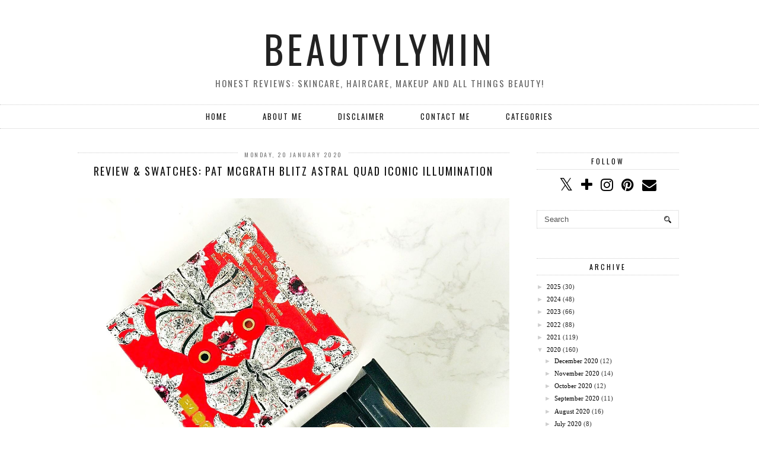

--- FILE ---
content_type: text/html; charset=utf-8
request_url: https://disqus.com/embed/comments/?base=default&f=beautylymin&t_u=http%3A%2F%2Fwww.beautylymin.com%2F2020%2F01%2Freview-swatches-pat-mcgrath-blitz.html&t_d=%0AReview%20%26%20Swatches%3A%20Pat%20McGrath%20Blitz%20Astral%20Quad%20Iconic%20Illumination%20%0A&t_t=%0AReview%20%26%20Swatches%3A%20Pat%20McGrath%20Blitz%20Astral%20Quad%20Iconic%20Illumination%20%0A&s_o=default
body_size: 4396
content:
<!DOCTYPE html>

<html lang="en" dir="ltr" class="not-supported type-">

<head>
    <title>Disqus Comments</title>

    
    <meta name="viewport" content="width=device-width, initial-scale=1, maximum-scale=1, user-scalable=no">
    <meta http-equiv="X-UA-Compatible" content="IE=edge"/>

    <style>
        .alert--warning {
            border-radius: 3px;
            padding: 10px 15px;
            margin-bottom: 10px;
            background-color: #FFE070;
            color: #A47703;
        }

        .alert--warning a,
        .alert--warning a:hover,
        .alert--warning strong {
            color: #A47703;
            font-weight: bold;
        }

        .alert--error p,
        .alert--warning p {
            margin-top: 5px;
            margin-bottom: 5px;
        }
        
        </style>
    
    <style>
        
        html, body {
            overflow-y: auto;
            height: 100%;
        }
        

        #error {
            display: none;
        }

        .clearfix:after {
            content: "";
            display: block;
            height: 0;
            clear: both;
            visibility: hidden;
        }

        
    </style>

</head>
<body>
    

    
    <div id="error" class="alert--error">
        <p>We were unable to load Disqus. If you are a moderator please see our <a href="https://docs.disqus.com/help/83/"> troubleshooting guide</a>. </p>
    </div>

    
    <script type="text/json" id="disqus-forumData">{"session":{"canModerate":false,"audienceSyncVerified":false,"canReply":true,"mustVerify":false,"recaptchaPublicKey":"6LfHFZceAAAAAIuuLSZamKv3WEAGGTgqB_E7G7f3","mustVerifyEmail":false},"forum":{"aetBannerConfirmation":null,"founder":"113012125","twitterName":null,"commentsLinkOne":"1 Comment","guidelines":null,"disableDisqusBrandingOnPolls":false,"commentsLinkZero":"0 Comments","disableDisqusBranding":false,"id":"beautylymin","createdAt":"2014-11-01T03:04:40.849325","category":"News","aetBannerEnabled":false,"aetBannerTitle":null,"raw_guidelines":null,"initialCommentCount":null,"votingType":null,"daysUnapproveNewUsers":null,"installCompleted":true,"moderatorBadgeText":"","commentPolicyText":null,"aetEnabled":false,"channel":null,"sort":4,"description":null,"organizationHasBadges":true,"newPolicy":true,"raw_description":null,"customFont":null,"language":"en","adsReviewStatus":1,"commentsPlaceholderTextEmpty":null,"daysAlive":0,"forumCategory":{"date_added":"2016-01-28T01:54:31","id":7,"name":"News"},"linkColor":null,"colorScheme":"auto","pk":"3289651","commentsPlaceholderTextPopulated":null,"permissions":{},"commentPolicyLink":null,"aetBannerDescription":null,"favicon":{"permalink":"https://disqus.com/api/forums/favicons/beautylymin.jpg","cache":"//a.disquscdn.com/1763052994/images/favicon-default.png"},"name":"www.beautylymin.blogspot.com","commentsLinkMultiple":"{num} Comments","settings":{"threadRatingsEnabled":false,"adsDRNativeEnabled":false,"behindClickEnabled":false,"disable3rdPartyTrackers":false,"adsVideoEnabled":false,"adsProductVideoEnabled":false,"adsPositionBottomEnabled":false,"ssoRequired":false,"contextualAiPollsEnabled":false,"unapproveLinks":false,"adsPositionRecommendationsEnabled":false,"adsEnabled":false,"adsProductLinksThumbnailsEnabled":false,"hasCustomAvatar":false,"organicDiscoveryEnabled":true,"adsProductDisplayEnabled":false,"adsProductLinksEnabled":false,"audienceSyncEnabled":false,"threadReactionsEnabled":false,"linkAffiliationEnabled":true,"adsPositionAiPollsEnabled":false,"disableSocialShare":false,"adsPositionTopEnabled":false,"adsProductStoriesEnabled":false,"sidebarEnabled":false,"adultContent":false,"allowAnonVotes":false,"gifPickerEnabled":true,"mustVerify":true,"badgesEnabled":false,"mustVerifyEmail":true,"allowAnonPost":false,"unapproveNewUsersEnabled":false,"mediaembedEnabled":true,"aiPollsEnabled":false,"userIdentityDisabled":false,"adsPositionPollEnabled":false,"discoveryLocked":false,"validateAllPosts":false,"adsSettingsLocked":false,"isVIP":false,"adsPositionInthreadEnabled":false},"organizationId":2426132,"typeface":"auto","url":"https://www.beautylymin.com","daysThreadAlive":0,"avatar":{"small":{"permalink":"https://disqus.com/api/forums/avatars/beautylymin.jpg?size=32","cache":"//a.disquscdn.com/1763052994/images/noavatar32.png"},"large":{"permalink":"https://disqus.com/api/forums/avatars/beautylymin.jpg?size=92","cache":"//a.disquscdn.com/1763052994/images/noavatar92.png"}},"signedUrl":"https://disq.us/?url=https%3A%2F%2Fwww.beautylymin.com&key=-ThMKwLMAMvJaQpbQjS_0Q"}}</script>

    <div id="postCompatContainer"><div class="comment__wrapper"><div class="comment__name clearfix"><img class="comment__avatar" src="https://c.disquscdn.com/uploads/users/5873/4031/avatar92.jpg?1435052470" width="32" height="32" /><strong><a href="">Prettiful Blog</a></strong> &bull; 5 years ago
        </div><div class="comment__content"><p>These are my kind of shades!</p></div></div><div class="comment__wrapper"><div class="comment__name clearfix"><img class="comment__avatar" src="https://c.disquscdn.com/uploads/users/11301/2125/avatar92.jpg?1699259336" width="32" height="32" /><strong><a href="">Beautylymin</a></strong> &bull; 5 years ago
        </div><div class="comment__content"><p>So warm in tone! x</p></div></div><div class="comment__wrapper"><div class="comment__name clearfix"><img class="comment__avatar" src="https://c.disquscdn.com/uploads/users/13201/1498/avatar92.jpg?1511021933" width="32" height="32" /><strong><a href="">Laura Louise</a></strong> &bull; 6 years ago
        </div><div class="comment__content"><p>The shades look pretty special! I didn't know she didn't smaller palettes, I'm off to look on her site as we speak! x</p></div></div><div class="comment__wrapper"><div class="comment__name clearfix"><img class="comment__avatar" src="https://c.disquscdn.com/uploads/users/11301/2125/avatar92.jpg?1699259336" width="32" height="32" /><strong><a href="">Beautylymin</a></strong> &bull; 6 years ago
        </div><div class="comment__content"><p>Yes and I'm so glad that she does now! x</p></div></div><div class="comment__wrapper"><div class="comment__name clearfix"><img class="comment__avatar" src="https://c.disquscdn.com/uploads/users/19317/6909/avatar92.jpg?1610730941" width="32" height="32" /><strong><a href="">Natalie Redman</a></strong> &bull; 5 years ago
        </div><div class="comment__content"><p>Gorgeous mini palette!</p><p><a href="http://disq.us/url?url=http%3A%2F%2Fwww.upyourvlog.com%3AWApqrO0vldf8H3h1eSi5XiTzy_I&amp;cuid=3289651" rel="nofollow noopener" target="_blank" title="www.upyourvlog.com">www.upyourvlog.com</a></p></div></div><div class="comment__wrapper"><div class="comment__name clearfix"><img class="comment__avatar" src="https://c.disquscdn.com/uploads/users/11301/2125/avatar92.jpg?1699259336" width="32" height="32" /><strong><a href="">Beautylymin</a></strong> &bull; 5 years ago
        </div><div class="comment__content"><p>Thanks, I'm loving the shades! x</p></div></div><div class="comment__wrapper"><div class="comment__name clearfix"><img class="comment__avatar" src="https://c.disquscdn.com/uploads/users/28432/5590/avatar92.jpg?1644708514" width="32" height="32" /><strong><a href="">Beauty Brat</a></strong> &bull; 5 years ago
        </div><div class="comment__content"><p>The shades in this palette are beautiful, they are right up my alley.  I am doing a low-buy this year (as well as last year) and I am trying my best not to buy too many eyeshadows/palettes, but I’m not so sure I’ll resist this one for long, the shadows are stunning.</p><p><a href="https://disq.us/url?url=https%3A%2F%2Fbeauty-brat.com%2F%3An9_XAIjZG6P2QBUAJBrxPz0szTk&amp;cuid=3289651" rel="nofollow noopener" target="_blank" title="https://beauty-brat.com/">Beauty-Brat.com</a></p></div></div><div class="comment__wrapper"><div class="comment__name clearfix"><img class="comment__avatar" src="https://c.disquscdn.com/uploads/users/11301/2125/avatar92.jpg?1699259336" width="32" height="32" /><strong><a href="">Beautylymin</a></strong> &bull; 5 years ago
        </div><div class="comment__content"><p>I know you love her lipsticks so I don't think you'd be disappointed by her eyeshadows! x</p></div></div><div class="comment__wrapper"><div class="comment__name clearfix"><img class="comment__avatar" src="https://c.disquscdn.com/uploads/users/28432/5590/avatar92.jpg?1644708514" width="32" height="32" /><strong><a href="">Beauty Brat</a></strong> &bull; 5 years ago
        </div><div class="comment__content"><p>I'll definitely have to try them for sure, she has some beautiful colours xx</p><p><a href="https://disq.us/url?url=https%3A%2F%2Fbeauty-brat.com%2F%3An9_XAIjZG6P2QBUAJBrxPz0szTk&amp;cuid=3289651" rel="nofollow noopener" target="_blank" title="https://beauty-brat.com/">Beauty-Brat.com</a></p></div></div><div class="comment__wrapper"><div class="comment__name clearfix"><img class="comment__avatar" src="https://c.disquscdn.com/uploads/users/3959/8748/avatar92.jpg?1558788173" width="32" height="32" /><strong><a href="">GemmaEtc.</a></strong> &bull; 5 years ago
        </div><div class="comment__content"><p>The shades look so pretty and wearable! I hope to finally bite the bullet and order something from their site this year xx</p><p>Gemma • <a href="https://disq.us/url?url=https%3A%2F%2Fwww.gemmaetc.com%3ARkk4r88U8ELBX9SmAiI1N_ARc7o&amp;cuid=3289651" rel="nofollow noopener" target="_blank" title="https://www.gemmaetc.com">GemmaEtc.com ❤️</a></p></div></div><div class="comment__wrapper"><div class="comment__name clearfix"><img class="comment__avatar" src="https://c.disquscdn.com/uploads/users/11301/2125/avatar92.jpg?1699259336" width="32" height="32" /><strong><a href="">Beautylymin</a></strong> &bull; 5 years ago
        </div><div class="comment__content"><p>I love that she is now selling more affordable palettes and mini lipsticks sets x</p></div></div><div class="comment__wrapper"><div class="comment__name clearfix"><img class="comment__avatar" src="https://c.disquscdn.com/uploads/users/15219/6917/avatar92.jpg?1607895384" width="32" height="32" /><strong><a href="">Erin Russell</a></strong> &bull; 5 years ago
        </div><div class="comment__content"><p>Oh my goodness it is BEAUTIFUL! I love it!</p><p>Erin || <a href="https://disq.us/url?url=https%3A%2F%2Fwww.makeerinover.co.uk%3AkgUw6sxeY-dcnszboHCbGv_afZc&amp;cuid=3289651" rel="nofollow noopener" target="_blank" title="https://www.makeerinover.co.uk">MakeErinOver</a></p></div></div><div class="comment__wrapper"><div class="comment__name clearfix"><img class="comment__avatar" src="https://c.disquscdn.com/uploads/users/11301/2125/avatar92.jpg?1699259336" width="32" height="32" /><strong><a href="">Beautylymin</a></strong> &bull; 5 years ago
        </div><div class="comment__content"><p>Stunning, right?! x</p></div></div><div class="comment__wrapper"><div class="comment__name clearfix"><img class="comment__avatar" src="https://c.disquscdn.com/uploads/users/3743/5624/avatar92.jpg?1438021456" width="32" height="32" /><strong><a href="">sue willshee</a></strong> &bull; 5 years ago
        </div><div class="comment__content"><p>I love the look of the colours. They look as though they would make a lovely summer daytime look but also could add a bit of shimmer for a sparkly night out</p></div></div><div class="comment__wrapper"><div class="comment__name clearfix"><img class="comment__avatar" src="https://c.disquscdn.com/uploads/users/11301/2125/avatar92.jpg?1699259336" width="32" height="32" /><strong><a href="">Beautylymin</a></strong> &bull; 5 years ago
        </div><div class="comment__content"><p>Yes, they'll be gorgeous in summer too! x</p></div></div><div class="comment__wrapper"><div class="comment__name clearfix"><img class="comment__avatar" src="//a.disquscdn.com/1763052994/images/noavatar92.png" width="32" height="32" /><strong><a href="">Sarah</a></strong> &bull; 6 years ago
        </div><div class="comment__content"><p>The shades look pretty. I haven’t tried any of her makeup products. <br>Eyeshadow palettes are a weakness for me, but I want to try and cut back how many of them I buy this year and get more use out of the ones I have. We’ll see how I do.</p><p><a href="http://disq.us/url?url=http%3A%2F%2Fshimmeringhighlights.blogspot.com%2F%3A29Pkk0kH9v2iint-8Ole4DnToZk&amp;cuid=3289651" rel="nofollow noopener" target="_blank" title="http://shimmeringhighlights.blogspot.com/">http://shimmeringhighlights...</a></p></div></div><div class="comment__wrapper"><div class="comment__name clearfix"><img class="comment__avatar" src="https://c.disquscdn.com/uploads/users/11301/2125/avatar92.jpg?1699259336" width="32" height="32" /><strong><a href="">Beautylymin</a></strong> &bull; 6 years ago
        </div><div class="comment__content"><p>Good luck with it! It gets surprisingly easier as time goes on! x</p></div></div><div class="comment__wrapper"><div class="comment__name clearfix"><img class="comment__avatar" src="//a.disquscdn.com/1763052994/images/noavatar92.png" width="32" height="32" /><strong><a href="">Guest</a></strong> &bull; 6 years ago
        </div><div class="comment__content"></div></div><div class="comment__wrapper"><div class="comment__name clearfix"><img class="comment__avatar" src="https://c.disquscdn.com/uploads/users/11301/2125/avatar92.jpg?1699259336" width="32" height="32" /><strong><a href="">Beautylymin</a></strong> &bull; 6 years ago
        </div><div class="comment__content"><p>I know what you mean! x</p></div></div><div class="comment__wrapper"><div class="comment__name clearfix"><img class="comment__avatar" src="https://c.disquscdn.com/uploads/users/4629/6407/avatar92.jpg?1453916064" width="32" height="32" /><strong><a href="">Shireen</a></strong> &bull; 6 years ago
        </div><div class="comment__content"><p>I have my eyes on this same quad but I'm holding on to my spending ban for now. I have two of her palettes that I barely even touched so I should use what I have first. LOL!</p></div></div><div class="comment__wrapper"><div class="comment__name clearfix"><img class="comment__avatar" src="https://c.disquscdn.com/uploads/users/11301/2125/avatar92.jpg?1699259336" width="32" height="32" /><strong><a href="">Beautylymin</a></strong> &bull; 6 years ago
        </div><div class="comment__content"><p>Are you on a complete spending ban? x</p></div></div><div class="comment__wrapper"><div class="comment__name clearfix"><img class="comment__avatar" src="https://c.disquscdn.com/uploads/users/4629/6407/avatar92.jpg?1453916064" width="32" height="32" /><strong><a href="">Shireen</a></strong> &bull; 6 years ago
        </div><div class="comment__content"><p>I do allow myself to repurchase something if I completely ran out of it like my micellar water as I only use Bioderma Hydrabio but let's say I run out of my MUFE concealer then I need to use the other concealers in my stash. Is that a complete ban? LOL! I'm trying to use my own stash. :-)</p></div></div><div class="comment__wrapper"><div class="comment__name clearfix"><img class="comment__avatar" src="https://c.disquscdn.com/uploads/users/11301/2125/avatar92.jpg?1699259336" width="32" height="32" /><strong><a href="">Beautylymin</a></strong> &bull; 6 years ago
        </div><div class="comment__content"><p>A good plan! x</p></div></div><div class="comment__wrapper"><div class="comment__name clearfix"><img class="comment__avatar" src="https://c.disquscdn.com/uploads/users/18339/7025/avatar92.jpg?1587667317" width="32" height="32" /><strong><a href="">Yiotou_La</a></strong> &bull; 6 years ago
        </div><div class="comment__content"><p>The shades are gorgeous, Bronze Gold is my favorite too!! x</p><p>Yiota<br><a href="http://disq.us/url?url=http%3A%2F%2Fpinkdaisyloves.blogspot.com%3ACNGF98OPjHgMhYhRmJAQgDx7C5Q&amp;cuid=3289651" rel="nofollow noopener" target="_blank" title="pinkdaisyloves.blogspot.com">pinkdaisyloves.blogspot.com</a></p></div></div><div class="comment__wrapper"><div class="comment__name clearfix"><img class="comment__avatar" src="https://c.disquscdn.com/uploads/users/11301/2125/avatar92.jpg?1699259336" width="32" height="32" /><strong><a href="">Beautylymin</a></strong> &bull; 6 years ago
        </div><div class="comment__content"><p>Such a gorgeous shade! x</p></div></div></div>


    <div id="fixed-content"></div>

    
        <script type="text/javascript">
          var embedv2assets = window.document.createElement('script');
          embedv2assets.src = 'https://c.disquscdn.com/embedv2/latest/embedv2.js';
          embedv2assets.async = true;

          window.document.body.appendChild(embedv2assets);
        </script>
    



    
</body>
</html>


--- FILE ---
content_type: application/javascript; charset=UTF-8
request_url: https://beautylymin.disqus.com/count-data.js?2=http%3A%2F%2Fwww.beautylymin.com%2F2020%2F01%2Freview-swatches-pat-mcgrath-blitz.html
body_size: 312
content:
var DISQUSWIDGETS;

if (typeof DISQUSWIDGETS != 'undefined') {
    DISQUSWIDGETS.displayCount({"text":{"and":"and","comments":{"zero":"0 Comments","multiple":"{num} Comments","one":"1 Comment"}},"counts":[{"id":"http:\/\/www.beautylymin.com\/2020\/01\/review-swatches-pat-mcgrath-blitz.html","comments":24}]});
}

--- FILE ---
content_type: text/javascript; charset=UTF-8
request_url: https://www.beautylymin.com/feeds/posts/default?callback=jQuery182032998916012555424_1768881881658&max-results=400&alt=json-in-script&_=1768881888980
body_size: 125432
content:
// API callback
jQuery182032998916012555424_1768881881658({"version":"1.0","encoding":"UTF-8","feed":{"xmlns":"http://www.w3.org/2005/Atom","xmlns$openSearch":"http://a9.com/-/spec/opensearchrss/1.0/","xmlns$blogger":"http://schemas.google.com/blogger/2008","xmlns$georss":"http://www.georss.org/georss","xmlns$gd":"http://schemas.google.com/g/2005","xmlns$thr":"http://purl.org/syndication/thread/1.0","id":{"$t":"tag:blogger.com,1999:blog-2394594762266825178"},"updated":{"$t":"2026-01-18T23:55:27.059+00:00"},"category":[{"term":"review"},{"term":"skincare"},{"term":"Charlotte Tilbury"},{"term":"cruelty free"},{"term":"Omorovicza"},{"term":"Too Faced"},{"term":"Eyeshadow palette"},{"term":"MAC"},{"term":"Hourglass"},{"term":"Favourites"},{"term":"Marc Jacobs"},{"term":"Anastasia Beverly Hills"},{"term":"Giveaway"},{"term":"Pixi"},{"term":"clarins"},{"term":"Natasha Denona"},{"term":"Urban Decay"},{"term":"BECCA"},{"term":"Oskia"},{"term":"lipstick"},{"term":"Nars"},{"term":"GLAMGLOW"},{"term":"Jo Malone"},{"term":"L'occitane"},{"term":"Vegan"},{"term":"3 treats for 3 budgets"},{"term":"Brand Focus"},{"term":"Christmas"},{"term":"ysl"},{"term":"clinique"},{"term":"Anti-ageing"},{"term":"Estée Lauder"},{"term":"Kat Von D"},{"term":"Sarah Chapman"},{"term":"face mask"},{"term":"Empties"},{"term":"Highlighter"},{"term":"This Works"},{"term":"blush"},{"term":"foundation"},{"term":"Cult Beauty"},{"term":"Tatcha"},{"term":"eyeshadow"},{"term":"health"},{"term":"Gift Guide"},{"term":"Perfume"},{"term":"By Terry"},{"term":"stila"},{"term":"Estee Lauder"},{"term":"Fragrance"},{"term":"Haircare"},{"term":"palette"},{"term":"Benefit"},{"term":"Blush Palette"},{"term":"Huda Beauty"},{"term":"serum"},{"term":"Bronzer"},{"term":"Korres"},{"term":"Sunday Riley"},{"term":"theBalm"},{"term":"Armani"},{"term":"Debenhams"},{"term":"Dior"},{"term":"Five Favourites"},{"term":"Highlight"},{"term":"Pat McGrath"},{"term":"Tarte"},{"term":"Advanced Night Repair"},{"term":"Dry Skin"},{"term":"Essie"},{"term":"Kevyn Aucoin"},{"term":"Laura Geller"},{"term":"Luxury"},{"term":"Haul"},{"term":"Omoressence"},{"term":"Peter Thomas Roth"},{"term":"Primer"},{"term":"Sephora"},{"term":"nail polish"},{"term":"ren"},{"term":"Budget Beauty"},{"term":"Champagne Pop"},{"term":"Molton Brown"},{"term":"Nivea"},{"term":"Renaissance mask"},{"term":"Smashbox"},{"term":"The hype is real"},{"term":"Ultramoor Mud Mask"},{"term":"World Duty Free"},{"term":"lip gloss"},{"term":"moisturiser"},{"term":"Clarins Beauty Flash Balm"},{"term":"Eye Shadow palette"},{"term":"Kerastase"},{"term":"Lanolips"},{"term":"Makeup"},{"term":"Nude"},{"term":"Queen of Hungary Mist"},{"term":"alpha h"},{"term":"gift set"},{"term":"liquid lipstick"},{"term":"mascara"},{"term":"Alpha-H"},{"term":"Burberry"},{"term":"Cleanser"},{"term":"Clinique Lip Pop"},{"term":"Contour"},{"term":"Giorgio Armani"},{"term":"Glow Tonic"},{"term":"Grow Gorgeous"},{"term":"Janina"},{"term":"Laura Mercier"},{"term":"Luminous Dewy Mist"},{"term":"Luminous Silk"},{"term":"M.E."},{"term":"Maybelline"},{"term":"Milani"},{"term":"Pestle \u0026 Mortar"},{"term":"Recent purchases"},{"term":"Soap \u0026 Glory"},{"term":"Therapie"},{"term":"Xen Tan"},{"term":"bareMinerals"},{"term":"dermalogica"},{"term":"lip pencil"},{"term":"thirstymud"},{"term":"Advent Calendar"},{"term":"Brand of The Month"},{"term":"Chanel"},{"term":"Chronic Lyme Disease"},{"term":"Concealer"},{"term":"Cover Fx"},{"term":"Make Up Forever"},{"term":"Morphe"},{"term":"Omorovicza Ultramoor Mud Mask"},{"term":"Skinesis"},{"term":"Spring"},{"term":"eye shadow"},{"term":"origins"},{"term":"Aurelia Probiotic Skincare"},{"term":"Beauty Bay"},{"term":"Bondi Sands"},{"term":"Budget"},{"term":"Covid 19"},{"term":"Cult Beauty Brand of The Month"},{"term":"Dr Botanicals"},{"term":"Drunk Elephant"},{"term":"Estée Lauder Advanced Night Repair"},{"term":"Filmstar Bronze \u0026 Glow"},{"term":"Garnier"},{"term":"Hourglass Ambient Lighting Edit"},{"term":"Lancaster"},{"term":"Lee Stafford"},{"term":"Lyme Disease"},{"term":"Margaret Dabbs"},{"term":"Ouai"},{"term":"Pillow Talk"},{"term":"Pixi Glow Tonic"},{"term":"Roger \u0026 Gallet"},{"term":"Rose's Beauty Store"},{"term":"Speedy review"},{"term":"Thermal Cleansing Balm"},{"term":"Veil Mineral Primer"},{"term":"elemis"},{"term":"emma hardie"},{"term":"Aftershave"},{"term":"Aurelia"},{"term":"Better Than Sex Mascara"},{"term":"Boscia"},{"term":"Cover Fx Illuminating Setting Spray"},{"term":"Deep Sleep"},{"term":"Ecooking"},{"term":"Fragrance Direct"},{"term":"Good Genes"},{"term":"Gwen Stefani"},{"term":"It Cosmetics"},{"term":"John Frieda"},{"term":"Kim K.W."},{"term":"L'Oreal"},{"term":"La Roche Posay"},{"term":"Liquid Gold"},{"term":"Omorovicza Midnight Radiance Mask"},{"term":"Real Techniques"},{"term":"Sachajuan"},{"term":"Shower Gel"},{"term":"Temple Spa"},{"term":"Viseart"},{"term":"Wood Sage \u0026 Sea Salt"},{"term":"Zelens"},{"term":"caudalie"},{"term":"dupe"},{"term":"free gift"},{"term":"lip balm"},{"term":"#Faux Filter Foundation"},{"term":"Acqua Di Gioia"},{"term":"Ameliorate Smoothing Body Exfoliant"},{"term":"Beauty"},{"term":"Benecos"},{"term":"Born This Way"},{"term":"Brow Definer"},{"term":"Callanberry"},{"term":"Catrice"},{"term":"Charlotte Tilbury Eyes to Mesmerise"},{"term":"Chloé"},{"term":"Chocolate Bar palette"},{"term":"Contour Brush"},{"term":"Custom Enhancer Drops"},{"term":"Cutex"},{"term":"Decleor"},{"term":"Disappointing product"},{"term":"Dolce Vita"},{"term":"Elemental Herbology"},{"term":"GWP"},{"term":"Gift Idea"},{"term":"Givenchy"},{"term":"Guerlain"},{"term":"Hollywood Beauty Light Wand"},{"term":"Hydrating Milky Mist"},{"term":"Image Skincare"},{"term":"Jaclyn Hill"},{"term":"Kiehl's"},{"term":"Kérastase L'incroyable"},{"term":"Lancome"},{"term":"Leave in Conditioner"},{"term":"Lime Basil \u0026 Mandarin"},{"term":"Lip Pop \u0026 Primer"},{"term":"Lyme Disease: M.E."},{"term":"Macadamia Natural Hair Oil"},{"term":"Master Palette by Mario"},{"term":"Matte Lips"},{"term":"Midnight Radiance"},{"term":"Modern Renaissance Palette"},{"term":"NYX"},{"term":"Nars Laguna"},{"term":"Ole Henriksen"},{"term":"Omorovicza Queen of Hungary Mist"},{"term":"Rebellious"},{"term":"Rediscoveries"},{"term":"Renaissance Cleansing Gel"},{"term":"Rouge Volupte"},{"term":"Ruby Woo"},{"term":"Sarah Chapman Overnight Facial"},{"term":"Shade \u0026 Light"},{"term":"Sol De Janeiro"},{"term":"Superstar"},{"term":"Tag"},{"term":"Velvet Noir Mascara"},{"term":"Weekly DIY Facial"},{"term":"Wet N Wild"},{"term":"bobbi brown"},{"term":"cleansing balm"},{"term":"liquid liner"},{"term":"nude lip"},{"term":"nuxe"},{"term":"2018 Favourites"},{"term":"3D Highlight Palette"},{"term":"Acid Fix"},{"term":"Alpha H Liquid Gold"},{"term":"Ameliorate"},{"term":"Antipodes"},{"term":"Aromatherapy Associates"},{"term":"Audacious"},{"term":"Backlight Priming Filter"},{"term":"Baked Gelato Swirl Illuminator"},{"term":"Beauty bundle giveaway"},{"term":"Becca Aqua Luminous Perfecting Foundation"},{"term":"Beige Pop"},{"term":"Belif"},{"term":"Bio-Extracts"},{"term":"Body Care"},{"term":"Body Lotion"},{"term":"Body Scrub"},{"term":"Brave"},{"term":"Bronze"},{"term":"Bum Bum Cream"},{"term":"Butter London"},{"term":"Buxom"},{"term":"Candle"},{"term":"Caseapp"},{"term":"Caudalie Beauty Elixir"},{"term":"Charlotte Tilbury Lightgasm"},{"term":"Charlotte Tilbury Magic Concealer"},{"term":"Cheek Palette"},{"term":"Christian Breton"},{"term":"Clarins Instant Concealer"},{"term":"Cleansing Foam"},{"term":"Confession"},{"term":"Darphin"},{"term":"Dermalogica Intensive  Moisture Balance"},{"term":"Ecooking Peeling Mask"},{"term":"Emma Hardie Exfoliating Brightening Tonic Review"},{"term":"Emma Hardie Moringa Renewal Treatment Mask"},{"term":"Emporio Armani Because It's You"},{"term":"Eucerin"},{"term":"Fake tan"},{"term":"Faux Cils"},{"term":"Five current loves"},{"term":"Flawless Filter"},{"term":"Fresh"},{"term":"Gatineau"},{"term":"Gift With Purchase"},{"term":"Giorgio Armani Luminous Silk"},{"term":"Glow Recipe Watermelon Sleeping Mask"},{"term":"Goddess Skin Clay Mask"},{"term":"Grow Gorgeous Scalp Detox"},{"term":"Hair Oil"},{"term":"Hangover Primer"},{"term":"Holiday"},{"term":"Image Skincare Ageless Total Pure Hyaluronic Filler"},{"term":"Instant Effects"},{"term":"Intense Hydrating Booster"},{"term":"It Cosmetics CC Cream"},{"term":"Kérastase"},{"term":"Laneige"},{"term":"Les Beiges"},{"term":"Limited Edition"},{"term":"Lorac"},{"term":"Lost Cherry"},{"term":"Make Up For Ever"},{"term":"Make-up"},{"term":"Mario Badescu"},{"term":"Matte Eyeshadow"},{"term":"Matte Revolution"},{"term":"Mehr"},{"term":"Moisture Surge Face Spray"},{"term":"Morning Facial"},{"term":"Moroccanoil"},{"term":"Nails Inc"},{"term":"Naked Heat Palette"},{"term":"Natasha Denona Face Glow"},{"term":"Oils of Heaven"},{"term":"Olaplex"},{"term":"Omorovicza Silver Saviour Mask"},{"term":"Opium Noir"},{"term":"Oskia Renaissance Mask"},{"term":"Overnight Facial"},{"term":"Pamper"},{"term":"Perfectionist"},{"term":"Pillow Spray"},{"term":"Pixi Pretties"},{"term":"Pixi Rose Glow Mist"},{"term":"Pixi Rose Tonic"},{"term":"Plantscription"},{"term":"Precious About Makeup"},{"term":"Ra Skin Rescue Oil"},{"term":"Revlon"},{"term":"Sally Hansen"},{"term":"Sarah Chapman Intense Hydrating Booster"},{"term":"Sigma"},{"term":"Space NK"},{"term":"St Tropez"},{"term":"Stila Convertible Colour"},{"term":"Subculture"},{"term":"Sunday Riley CEO Rapid Flash Brightening Serum"},{"term":"Sunday Riley Juno Oil"},{"term":"Sunday Riley Luna"},{"term":"Tangle Teezer"},{"term":"Tata Harper"},{"term":"Texturizing Hair Spray"},{"term":"The Queen"},{"term":"Tiffany"},{"term":"Touch In Sol"},{"term":"Valentine's Day"},{"term":"Verso"},{"term":"Vinylux"},{"term":"Wonder Glow"},{"term":"Zelens Power D"},{"term":"beautybay"},{"term":"glow"},{"term":"invisible illness"},{"term":"ASOS"},{"term":"Absolute Aromas"},{"term":"Alessandra"},{"term":"Algenist"},{"term":"Alpha-H Essential Cleansing Balm"},{"term":"Alpha-H Liquid Gold Rose"},{"term":"Alpha-H Vitamin B"},{"term":"Ambient Lighting Edit"},{"term":"American English"},{"term":"Ample Pink"},{"term":"Anastasia Beverly Hills Dip Brow Gel"},{"term":"Angel"},{"term":"Anti-aging"},{"term":"Antipodes Divine Face Oil"},{"term":"Antipodes Hosanna Serum"},{"term":"Antipodes Joyous"},{"term":"Autumn"},{"term":"Bahama Mama"},{"term":"Bath \u0026 Bodyworks"},{"term":"Bath Oil"},{"term":"Beautyblender"},{"term":"Bee Good Honey \u0026 Propolis 2-in-1 Cream Cleanser"},{"term":"Between The Sheets"},{"term":"Bite Beauty"},{"term":"Blackberry \u0026 Bay"},{"term":"Body Cream"},{"term":"Bodycare"},{"term":"Born This Way Concealer"},{"term":"Brazilian Bod Buff"},{"term":"Brightening Youth Glow Primer"},{"term":"Bronze \u0026 Glow"},{"term":"Brow Wiz"},{"term":"By Terry Lash Expert Twist Brush"},{"term":"By Terry Lip Expert Shine"},{"term":"By Terry Terrybly Densiliss"},{"term":"By Terry Terrybly Densiliss Foundation"},{"term":"CND"},{"term":"CND Solar Oil"},{"term":"COLAB"},{"term":"Calvin Klein"},{"term":"Caudalie Grape Water"},{"term":"Cerruti"},{"term":"Charles Worthington"},{"term":"Charlotte Tilbury Airbrush Flawless Foundation Review"},{"term":"Charlotte Tilbury Airbrush Powder"},{"term":"Charlotte Tilbury Airbrush Powder Vs Genius Magic Powder"},{"term":"Charlotte Tilbury Light Wonder"},{"term":"Chloe"},{"term":"Chloe Nomade"},{"term":"Christmas Gift Guide"},{"term":"Chroma Crystal Top Coat"},{"term":"Clarins Extra Firming Phyto Serum"},{"term":"Clarins Joli Rouge Gradation"},{"term":"Clarins Supra Volume Mascara"},{"term":"Cleansing Oil"},{"term":"Cloud10 Beauty"},{"term":"Coco \u0026 Eve Hair Masque"},{"term":"Color WOW"},{"term":"Colour Pop"},{"term":"Complexion Perfection"},{"term":"Crabtree \u0026 Evelyn"},{"term":"Creme Cup"},{"term":"DHC"},{"term":"DIOR Addict Lip Glow"},{"term":"DIOR Addict Lip Glow Liner - Contour Color Reviver \u0026 Filler"},{"term":"Daisy Dream"},{"term":"Daisy Dream Forever"},{"term":"Dehydrated Skin"},{"term":"Dermalogica Multivitamin Power Recovery Masque"},{"term":"Desert Dusk Palette"},{"term":"Detox"},{"term":"Dewdreamer Illuminating Drops"},{"term":"Disappointing products from brands I love"},{"term":"Disciple Balancing Mist"},{"term":"Double Wear Light"},{"term":"Dr Dennis Gross"},{"term":"Dr Dennis Gross Professional Grade Resurfacing Liquid Peel"},{"term":"Dr LeWinn"},{"term":"Dr. Botanicals"},{"term":"Drunk Elephant A-Passioni Retinol Cream"},{"term":"Duty Free"},{"term":"E45"},{"term":"EDT"},{"term":"ESPA"},{"term":"Edge to Edge"},{"term":"Elixir Ultime Oil"},{"term":"Emma Hardie Amazing Face Moringa Cleansing Balm"},{"term":"Emma Hardie Moringa Light Cleansing Gel Review"},{"term":"Erborian CC Eye Cream"},{"term":"Everlasting Liquid Lipstick"},{"term":"Eye Cream"},{"term":"Eye Liner"},{"term":"Eye of Horus"},{"term":"Eyeko"},{"term":"FENTY BEAUTY"},{"term":"Farmacy Honeymoon Glow"},{"term":"Father's Day"},{"term":"Fit Me Dewy \u0026 Smooth"},{"term":"Foreo Luna 3"},{"term":"Full Bodied Volumising"},{"term":"GHD"},{"term":"GLAMGLOW Glowsetter Spray"},{"term":"Galifornia"},{"term":"Gallivant Nomad Set"},{"term":"Galore Cosmetics"},{"term":"Geranium \u0026 Walnut"},{"term":"Gift With Purpose"},{"term":"Gimme Brow"},{"term":"Glow Kit"},{"term":"Glow Recipe Avocado Melt Sleeping Mask"},{"term":"Glow Recipe Watermelon Glow Ultra-Fine Face Mist"},{"term":"Grow Gorgeous Hair Density Shampoo"},{"term":"Hair Density"},{"term":"Hair Growth Serum"},{"term":"Hand luggage liquid products"},{"term":"Hand luggage makeup"},{"term":"Heaven Skincare Bee Peel"},{"term":"Herbae par L'Occitane review"},{"term":"Herbivore Botanicals"},{"term":"Hey Honey"},{"term":"High Impact Mascara"},{"term":"Holiday Essentials"},{"term":"Hot Lips"},{"term":"Hourglass Hyaluronic Skin Tint"},{"term":"Hourglass Illusion Hyaluronic Skin Tint"},{"term":"Hourglass Powder review"},{"term":"Huda Beauty 3D Highlight Palette"},{"term":"Huxley Sleep Mask"},{"term":"Hydra Melting Cleanser"},{"term":"Hype"},{"term":"Iconic Baked Sculpting Lipstick"},{"term":"Illamasqua"},{"term":"Infallible Pro Glow"},{"term":"Insomnia"},{"term":"Instant Concealer"},{"term":"Instant Perfection Serum"},{"term":"January Labs"},{"term":"Jo Loves"},{"term":"Juno Oil"},{"term":"Just Peachy Velvet Matte"},{"term":"KOSAS Color \u0026 Light Creme"},{"term":"Kiss Chase"},{"term":"L'Occitane Almond Shower Oil"},{"term":"L'Occitane Intensive Repair Shampoo"},{"term":"L'Occitane Overnight Reset Serum"},{"term":"LA Girl"},{"term":"Lactic Acid"},{"term":"Laneige Lip Mask"},{"term":"Laura Geller Nude Kisses"},{"term":"Lip Cheat"},{"term":"Lip Icing"},{"term":"Liquid Gold Rose"},{"term":"Liquid Highlighter"},{"term":"Liquid Laser"},{"term":"Liquid Matte Lipstick"},{"term":"Liv It Up"},{"term":"Lixirskin"},{"term":"Lolita"},{"term":"Look Fantastic"},{"term":"Look Fantastic Discount Code"},{"term":"Loving Tan"},{"term":"Loving Tan 2 Hr Express Tanning Lotion Review"},{"term":"Luminoso"},{"term":"Luna Sleeping Night Oil"},{"term":"Luxury Skincare"},{"term":"MV Organics"},{"term":"Magic Cream"},{"term":"Make Up Geek"},{"term":"Makeup Forever"},{"term":"Mary Dew-Manizer"},{"term":"Max Factor"},{"term":"Maya Mia"},{"term":"Meet Matt(e) Shmaker"},{"term":"Micro Exfoliating Balm"},{"term":"Mixa"},{"term":"Moisture Surge Intense"},{"term":"Molton Brown Jasmine \u0026 Rose"},{"term":"Moo Goo"},{"term":"Morgan Taylor"},{"term":"Moroccan Oil"},{"term":"Mothership Palette Sublime"},{"term":"Mulch"},{"term":"Murad"},{"term":"MyMallBox"},{"term":"NIA"},{"term":"Naked"},{"term":"Naked Ultimate Basics Palette"},{"term":"Nars Audacious"},{"term":"Nars Sunkissed Bronzing Cream Review"},{"term":"Natasha Denona Sculpt \u0026 Glow"},{"term":"Natural Radiant Longwear Foundation"},{"term":"Naya Everyday Glow Serum"},{"term":"Netflix"},{"term":"No7"},{"term":"Nurse Jamie"},{"term":"Nurse Jamie Uplift Facial Massaging Beauty Roller"},{"term":"OPI"},{"term":"Oh Honey"},{"term":"Ombre Blackstar"},{"term":"Omorovicza Daily Vitamin C Serum"},{"term":"Omorovicza Firming Body Oil"},{"term":"Omorovicza Midnight Radiance"},{"term":"Omorovicza Silver Saviour Tonic"},{"term":"Orange Bitters"},{"term":"Orangeasm"},{"term":"Orgasm"},{"term":"Oribe"},{"term":"Ouai Rose Hair \u0026 Body Oil"},{"term":"Overose candles"},{"term":"PMD"},{"term":"PRAI"},{"term":"Pat McGrath Lust Lip Gloss"},{"term":"Pat McGrath MTHRSHP Sublime Bronze Ambition Eyeshadow Palette review"},{"term":"Pat McGrath Mini Lust Gloss Trio"},{"term":"Peony \u0026 Blush Suede"},{"term":"Personal"},{"term":"Pixi Liquid Fairy Lights"},{"term":"Pixi Makeup Fixing Mist"},{"term":"Pixi Matte Last Liquid Lip"},{"term":"Pixi Rose Caviar Essence"},{"term":"Pixi Rose Oil Blend"},{"term":"Pixi x Chloe Morello"},{"term":"Plushglass"},{"term":"Pomegranate Noir"},{"term":"Prism"},{"term":"Pureology"},{"term":"Pur~lisse"},{"term":"Rebel"},{"term":"Redken Acidic Bonding Concentrate products overview"},{"term":"Refining Facial Polisher"},{"term":"Rejuvenated"},{"term":"Rimmel"},{"term":"Rituals"},{"term":"Rouge Pur Couture"},{"term":"SOS Comfort Mask"},{"term":"Sales"},{"term":"Salon Science"},{"term":"Salvatore Ferragamo"},{"term":"Sarah Jessica Parker"},{"term":"Satin Taupe"},{"term":"Scattered Light Glitter Eyeshadow"},{"term":"Scott Barnes"},{"term":"Seaberry Dry Oil"},{"term":"Secret Salma"},{"term":"Setting Spray"},{"term":"Seventeen"},{"term":"Shade \u0026 Light Eye Contour Palette"},{"term":"Sheet Mask"},{"term":"Shiseido UV Protective Liquid Foundation"},{"term":"Skyn Iceland"},{"term":"Sleep Plus+ Pillow Spray"},{"term":"Smart Serum"},{"term":"Soft Glam"},{"term":"St Tropez Purity Bronzing Water Face Mist"},{"term":"St Tropez Purity Water Gel"},{"term":"Studio Skin Foundation"},{"term":"Summer"},{"term":"Sunday Detox"},{"term":"Super 16 Serum"},{"term":"Supplements"},{"term":"Take The Day Off"},{"term":"Teeth Whitening"},{"term":"Terrybly Densiliss"},{"term":"Testing"},{"term":"The Loop"},{"term":"The Spring Beauty Edit"},{"term":"The White Company"},{"term":"Too Faced Chocolate Soleil"},{"term":"Touche Éclat"},{"term":"Travel Exclusive"},{"term":"Ultimate Cleanse"},{"term":"Uniq one"},{"term":"Urban Decay Born To Run Palette Review"},{"term":"Valentine"},{"term":"Veja trainers review"},{"term":"Victoria Beckham"},{"term":"Viktor \u0026 Rolf"},{"term":"Violet Voss"},{"term":"Wake Wonderful Night-time Facial"},{"term":"Water Drench Hyaluronic Cloud Cream"},{"term":"What I loved in January"},{"term":"Wishlist"},{"term":"Yves Saint Laurent"},{"term":"Zoeva"},{"term":"beauty box"},{"term":"chemical exfoliator"},{"term":"conditioner"},{"term":"discount"},{"term":"exfoliator"},{"term":"first aid beauty"},{"term":"glitter"},{"term":"hand cream"},{"term":"hydrating"},{"term":"oil"},{"term":"shampoo"},{"term":"shower oil"},{"term":"soar"},{"term":"#foundit"},{"term":"#lfxclinique"},{"term":"#smilemonth"},{"term":"\u0026 Now To Sleep"},{"term":"(P)out liner"},{"term":"001 Alpha-Glow Flash Facial"},{"term":"001 London Alpha-Paradise Cleansing Dew review"},{"term":"10 Things I won't miss about lockdown"},{"term":"10 Very hyped beauty products.... worth it?"},{"term":"10 hyped beauty products"},{"term":"2019 Favourites: Discoveries"},{"term":"2019 Favourites: Hair \u0026 Body"},{"term":"2019 Favourites: Makeup"},{"term":"2019 Favourites: Skincare"},{"term":"2020 Christmas Gift Guide: Fragrance \u0026 Candles"},{"term":"2020 Christmas Gift Guide: Non-beauty"},{"term":"2020 Christmas Gift Guide: Palettes"},{"term":"2020 Christmas Gift Guide: Under £25"},{"term":"2020 Christmas Gift Guide: £25-50"},{"term":"2020 Christmas Gift Guide: £50+"},{"term":"2020 favourites so far"},{"term":"2020 review and my hopes for 2021"},{"term":"2021 Favourites"},{"term":"2021 Hall Of Fame: Bath"},{"term":"2021 Hall of Fame: Skincare"},{"term":"2022 beauty favourites"},{"term":"2023 Hall of Fame: Makeup"},{"term":"2023 Hall of Fame: Skincare"},{"term":"2023 Perfect Planner"},{"term":"21 Questions: Makeup Edition"},{"term":"24 K Bio-Gold"},{"term":"24K Gold Mask"},{"term":"24K Gold Toothpaste"},{"term":"25 years of Pixi Beauty"},{"term":"3 brilliant moisturisers for dry and sensitive skin"},{"term":"3 treats for 3 budgets April 2021"},{"term":"3 treats for 3 budgets Jan 2020"},{"term":"3D Moisture Infusion"},{"term":"3D Moisture Infusion Mask"},{"term":"4 Play Moisturizing Shower Cream-Gel"},{"term":"A 3 month update on my hair growth journey with Currentbody Hair Helmet"},{"term":"A Charlotte Tilbury Christmas"},{"term":"A Charlotte Tilbury Gift Guide for all budgets"},{"term":"A Charlotte Tilbury haul"},{"term":"A Christmas Gift Guide for men....."},{"term":"A Cult Beauty Festive Gift Guide for all budgets"},{"term":"A L'Occitane Christmas"},{"term":"A dry shampoo alternative? Omorovicxa Scalp Reviver"},{"term":"A face mask for every issue"},{"term":"A fragrance gift guide for men"},{"term":"A general festive gift guide for all budgets"},{"term":"A haul of all of my everyday staple products"},{"term":"A love and disappointment from Olaplex"},{"term":"A simplified skincare routine with U Beauty"},{"term":"A week in my skincare routine"},{"term":"A-Z of beauty favourites"},{"term":"A1 skincare review"},{"term":"AHC"},{"term":"AHC Essential Eye Cream For Face"},{"term":"AHC Hydrating Essential Real Eye Cream For Face"},{"term":"AHC Hydrating Essential Real Eye Cream Review - love at first use!"},{"term":"AHC Sheet Masks"},{"term":"Abercrombie \u0026 Fitch"},{"term":"Absolue Precious Cells Power of 3 Set"},{"term":"Advanced Purifying Overnight Masque"},{"term":"Aerin Amber Musk"},{"term":"Aerin Hibiscus Palm"},{"term":"Aeris"},{"term":"Aftersun"},{"term":"Age Priority Exfoliation Lotion"},{"term":"Age Repair Serum"},{"term":"Ainsel lipsticks"},{"term":"Air Blush"},{"term":"Airbrush Flawless Finish Powder"},{"term":"Airbrush Flawless Finish Powder Medium"},{"term":"Aldo"},{"term":"Alex Steinherr"},{"term":"Alien Fusion For Her"},{"term":"Alien Man Fusion"},{"term":"Aliol"},{"term":"All About Eyes"},{"term":"All in one face palette"},{"term":"Allison"},{"term":"Almond Oil"},{"term":"Alpha-H Balancing Cleanser with Rose Super Size"},{"term":"Alpha-H Limited Edition Balancing Cleanser Rose"},{"term":"Alpha-H Liquid Gold 24 Hour Moisture Cream"},{"term":"Alpha-H Micro Cleanse Super Scrub Review"},{"term":"Alpha-H Vitamin E"},{"term":"Ambient Lighting Edit - Surreal Light"},{"term":"Ambre Solaire"},{"term":"Ameliorate Intensive Hand Treatment"},{"term":"Ameliorate Intensive Lip Treatment"},{"term":"Ameliorate Softening Bath Milk Oil"},{"term":"Ameliorate Transforming Body Lotion"},{"term":"Ameliorate Transforming Body Lotion Rose Limited Edition"},{"term":"Amrezy Highlighter"},{"term":"Anaplasmosis"},{"term":"Anastasia Beverly Hills Amrezy Highlighter"},{"term":"Anastasia Beverly Hills Dipbrow Gel"},{"term":"Anastasia Beverly Hills Face Palette: Off To Costa Rica"},{"term":"Anastasia Beverly Hills Luminous Foundation"},{"term":"Anastasia Beverly Hills Luminous Foundation review"},{"term":"Anastasia Beverly Hills Subculture"},{"term":"Anastasia Beverly Hills power Duo"},{"term":"Angel Eau Croisière review"},{"term":"Anthelios"},{"term":"Anti-Wrinkle Facial Mask"},{"term":"Antipodes Aura Manuka Honey Mask"},{"term":"Antipodes Aura Mask"},{"term":"Antipodes HaloSkin Brightening Facial Mud Mask"},{"term":"Antipodes Hand \u0026 Body Creams: Joyful"},{"term":"Antipodes Healthy Lipsticks"},{"term":"Antipodes Kiwi Seed Gold Eye Cream"},{"term":"Antipodes Moisture Boost Natural Lipsticks"},{"term":"Apostle Serum"},{"term":"April loves"},{"term":"April loves 2022"},{"term":"Aqua Luminous Perfecting Foundation"},{"term":"Aquaprecis"},{"term":"Are Scott Barnes brushes worth the money\/hype?"},{"term":"Ark skincare review"},{"term":"Armani  He"},{"term":"Armani Code Eau De Parfum"},{"term":"Armani Luminous Silk favourites"},{"term":"Armani Neo Nude Foundation"},{"term":"Armani Prive Indigo Tanzanite Eau De Parfum - the ultimate in sultry decadence"},{"term":"Aromatherapy Associates De-Stress Muscle Gel"},{"term":"Atelier Cologne Iris Rebelle"},{"term":"Aura Mirabilis"},{"term":"Aura Mugler Sensuelle"},{"term":"Autumn Skincare"},{"term":"Aveda"},{"term":"Ayurveda beauty"},{"term":"Azzaro Chrome Aqua"},{"term":"Azzaro Chrome Eau De Toilette"},{"term":"Azzaro Wanted Girl"},{"term":"Azzaro Wanted Girl Review"},{"term":"BADgal Bang"},{"term":"BAYBalicious Make Up Gift Set"},{"term":"BB Tinted Moisturiser"},{"term":"BEE YÜ FIRMING + REGENERATING FACE MASQUE"},{"term":"BEE YÜ INTENSIVE NIGHT CRÉME"},{"term":"BEE YÜ ULTRA-HYDRATING DAY CRÉME"},{"term":"Babe Power"},{"term":"Babesia"},{"term":"Bad Skin Day"},{"term":"Badedas"},{"term":"Balance \u0026 Brighten Foundation"},{"term":"Balancing Moisturiser"},{"term":"Bali Body Extra Dark Tan Review"},{"term":"Bali Body Highlighter Sticks Review \u0026 Swatches"},{"term":"Bali Body Self Tanning Mousse Review"},{"term":"Balm"},{"term":"Balm Cleanser"},{"term":"Balm d'Or Heat Styling Shield"},{"term":"Bamboo"},{"term":"Banana Powder"},{"term":"Banish Skincare"},{"term":"Banish the signs of late nights with these great makeup picks"},{"term":"Bar Of Gold Palette"},{"term":"Barely there base products"},{"term":"Bargain"},{"term":"Bartonella"},{"term":"Basil \u0026 Neroli"},{"term":"Basil Lemon"},{"term":"Basin White"},{"term":"Bath \u0026 Shower Oil"},{"term":"Batiste"},{"term":"Battle of the cream bronzers"},{"term":"Baume De Rose"},{"term":"Beautonomy eyeshadows"},{"term":"Beauty Bakerie"},{"term":"Beauty Bakerie Lollipop Liner"},{"term":"Beauty Balm Lip Balm"},{"term":"Beauty Expert 12 Days Of Christmas Review"},{"term":"Beauty Expert The Vegan Collection"},{"term":"Beauty Flash Balm"},{"term":"Beauty Tech I love and why you should try (plus discount codes!)"},{"term":"Beauty products that I love but need to break up with!"},{"term":"Because It's You"},{"term":"Becca Glow Drops Review"},{"term":"Becca Love Glow"},{"term":"Becca Sunlit Bronzer"},{"term":"Bee Good Youth Enhancing Hydrate"},{"term":"Bee Good Youth Enhancing Lift \u0026 Brighten Eye Cream"},{"term":"Bee-Yu skincare review"},{"term":"Beige Tribute"},{"term":"Belif Aqua Bomb Overnight Lip Mask Review"},{"term":"Belif First Aid Overnight Brightening Mask"},{"term":"Belif The True Cream Moisturising Bomb"},{"term":"Ben Nye"},{"term":"Benecos Nail Polish"},{"term":"Benefit Brow Zings Pro Palette"},{"term":"Benefit Brow Zings Pro Palette Review"},{"term":"Benefit Georgia Blush - a Look Fantastic Exclusive with a 20% discount!"},{"term":"Benefit Hoola"},{"term":"Benefit Hoola Contour Stick"},{"term":"Best beauty discoveries of the first 6 months of 2020"},{"term":"Bestsellers Set"},{"term":"Beuti Sleep Elixir"},{"term":"Bio Essence"},{"term":"Bio Oil"},{"term":"Biossance Squalane and Amino Aloe Gentle Cleanser Review"},{"term":"Birthday"},{"term":"Bitch Perfect"},{"term":"Black Friday"},{"term":"Black Pine"},{"term":"Blackbird TV Show Review"},{"term":"Blue Lotus"},{"term":"Blue Tansy"},{"term":"Blush Hot Love"},{"term":"Blush Kit"},{"term":"Blush. Rose's Beauty Store"},{"term":"Bobbi Brown Rosy Nudes Edition Palette"},{"term":"Body"},{"term":"Body \u0026 Fragrance"},{"term":"Body Butter"},{"term":"Body Contour Oil"},{"term":"Body Gel"},{"term":"Body Moisturiser"},{"term":"Body moisturisers for the colder months"},{"term":"Boldly Bare"},{"term":"Bon Voyage Discovery Box"},{"term":"Bonus Time"},{"term":"Books and Journals that will help you stick to your goals"},{"term":"Boots"},{"term":"Born This Way Super Coverage Multi-Use Sculpting Concealer"},{"term":"Bosom Pal"},{"term":"Boss Bottled Tonic"},{"term":"Bougie Candle Collection"},{"term":"Brand Focus: Shani Darden"},{"term":"Brand Focus: The Inkey List"},{"term":"Brand Focus: Wishful"},{"term":"Brassy locks be gone! Olaplex purple shampoo and conditioner review"},{"term":"Bright Vitamin C Serum"},{"term":"Briogeo"},{"term":"Brixton Brown"},{"term":"Bronze Goddess"},{"term":"Bronze Moon"},{"term":"Bronze eyeshadows for green eyes"},{"term":"Brow Beater"},{"term":"Brow Lift"},{"term":"Brow Powder"},{"term":"Brush"},{"term":"Brush Bar"},{"term":"Brush washing"},{"term":"BrushBar"},{"term":"Buckley London"},{"term":"Budget VS Bougie - which is best?"},{"term":"Budget beauty buys that I rate"},{"term":"Budget\/Affordable\/Bougie: Cleansing Balm"},{"term":"Budget\/Affordable\/Bougie: Eye Creams"},{"term":"Budget\/Affordable\/Bougie: Hyaluronic Acids"},{"term":"Budget\/Affordable\/Bougie: Micellar Waters"},{"term":"Budget\/affordable\/bougie - lip balm"},{"term":"Budget\/affordable\/bougie: Acid Exfoliators"},{"term":"Budget\/affordable\/bougie: Essences"},{"term":"Buff"},{"term":"Buffing Brush"},{"term":"Bumble \u0026 Bumble"},{"term":"Burgundy Times Nine"},{"term":"Butter London Nail Polish"},{"term":"Butter London Patent Gel Flawless Base Coat"},{"term":"Butter London Patent Gel Flawless Top Coat"},{"term":"Butter London QuickFix Moisturising Cuticle Balm"},{"term":"Buxom PlumpLine Lip Liner"},{"term":"By Terry Brightening CC Palette - Beach Bomb. Review \u0026 Swatches"},{"term":"By Terry Hyaluronic Hydra Concealer - worth the hype?"},{"term":"By Terry Hyaluronic Hydra powder"},{"term":"By Terry My Beauty Favourites Set"},{"term":"Bye Bye Under Eye Concealer"},{"term":"CC Cream"},{"term":"CEO Cleansing Oil"},{"term":"CEO Rapid Flash Brightening Serum"},{"term":"CND Vinylux"},{"term":"CND Weekly Top Coat"},{"term":"COSRX Original One Step Original Clear Pads"},{"term":"CRYOpress"},{"term":"Camel Eyeshadow Palette review"},{"term":"Candelight"},{"term":"Candlelight"},{"term":"Candles"},{"term":"Caroline Hirons skincare brand"},{"term":"Catrice Makeup Freezing Spray"},{"term":"Catrice Tensational 10-in-1 Dream Primer"},{"term":"Caudalie Anti-Wrinkle Face Suncare SPF 50"},{"term":"Caudalie Beautifying Suncare Oil SPF 30"},{"term":"Caudalie Premier Cru Serum"},{"term":"Caudalie Resveratrol Lift Review"},{"term":"Caudalie Vinoperfect Serum"},{"term":"Caudalie Vinopure Purifying Gel Cleanser"},{"term":"Caudalie Vinosource SOS Intense Moisturising Cream Review"},{"term":"Caviar Eye Stick Colour"},{"term":"Cell Food"},{"term":"Cell Repair Night Oil"},{"term":"Cell Repiar Night Oil"},{"term":"Champagne Collection Face Palette"},{"term":"Champneys"},{"term":"Charlotte Tilbury Airbrush Flawless Foundation Dry Skin Review"},{"term":"Charlotte Tilbury Airbrush Flawless Setting Spray"},{"term":"Charlotte Tilbury Beautiful Skin Foundation Review"},{"term":"Charlotte Tilbury Beautiful Skin Radiant Concealer Review"},{"term":"Charlotte Tilbury Beauty Light Wand Dupes"},{"term":"Charlotte Tilbury Beauty Light Wand Peachgasm"},{"term":"Charlotte Tilbury Bitch Perfect"},{"term":"Charlotte Tilbury Christmas Gift Guide 2022"},{"term":"Charlotte Tilbury Cryotherapy Skincare Review"},{"term":"Charlotte Tilbury Filmstar Bronze \u0026 Glow"},{"term":"Charlotte Tilbury First Love"},{"term":"Charlotte Tilbury Flawless Filter"},{"term":"Charlotte Tilbury Genius Magic Powder"},{"term":"Charlotte Tilbury Hollywood Beauty Lip Icon Lip Kit"},{"term":"Charlotte Tilbury Hollywood Contour Wand"},{"term":"Charlotte Tilbury Hollywood Flawless Filter VS Nars Tinted Glow Booster"},{"term":"Charlotte Tilbury Icon Baby Lipstick Review"},{"term":"Charlotte Tilbury Instant Look In A Palette Smokey Eye Beauty Review"},{"term":"Charlotte Tilbury Legendary Lashes 2 Mascara"},{"term":"Charlotte Tilbury Legendary Lashes Mascara"},{"term":"Charlotte Tilbury Lip Cheat Pillow Talk"},{"term":"Charlotte Tilbury Look Of Love Collection Review"},{"term":"Charlotte Tilbury LoveGasm Review \u0026 Swatches"},{"term":"Charlotte Tilbury Magic Away Concealer"},{"term":"Charlotte Tilbury Magic Body Cream Review"},{"term":"Charlotte Tilbury Magic Star Highlighter Review \u0026 swatches"},{"term":"Charlotte Tilbury Nude Talk Review \u0026 Swatch"},{"term":"Charlotte Tilbury Starry Eyes To Hypnotise. Palette Review \u0026 Swatches"},{"term":"Charlotte Tilbury Starry Eyes To Hyptnotise Palette"},{"term":"Charlotte Tilbury Stars In Your Eyes Palette Review"},{"term":"Charlotte Tilbury Super Nudes Collection: review \u0026 swatches"},{"term":"Charlotte Tilbury Super Radiance Resurfacing Facial Review"},{"term":"Charlotte Tilbury Superstar Lips"},{"term":"Charlotte Tilbury The Retoucher"},{"term":"Charlotte Tilbury does fragrance"},{"term":"Cherry"},{"term":"Chloette Palette"},{"term":"Chocolate Gold Palette"},{"term":"Chrissy Teigen"},{"term":"Christian Breton Argan \u0026 Hyaluronic Acid Serum"},{"term":"Christmas Gift Guide 2020"},{"term":"Christmas Gift Guide 2021 £25-50"},{"term":"Christmas Gift Guide 2021: Fragrance and candles"},{"term":"Christmas Gift Guide 2021: Palettes"},{"term":"Christmas Gift Guide 2021: Under £25"},{"term":"Christmas Gift Guide 2021: £50+"},{"term":"Christmas Gift Guide 2022: Fragrance \u0026 Candles"},{"term":"Christmas Gift Guide 2022: Under £25"},{"term":"Christmas Gift Guide 2022: £25-50"},{"term":"Christmas Gift Guide 2022: £50+"},{"term":"Christmas Giveaway"},{"term":"Chubby Stick"},{"term":"Chubby Stick Intense"},{"term":"Ciate"},{"term":"Ciaté"},{"term":"Cicaplast"},{"term":"Cinema"},{"term":"Citrus Verbena"},{"term":"Clarins Bronzing Compact"},{"term":"Clarins Cheeky Boum"},{"term":"Clarins Comfort Scrub"},{"term":"Clarins Double Serum"},{"term":"Clarins Essential Grab \u0026 Fly Kit"},{"term":"Clarins Everlasting Youth Fluid Foundation Review"},{"term":"Clarins Eye Contour Balm"},{"term":"Clarins Joli Rouge Velvet Lipsticks"},{"term":"Clarins Lip Milky Mousse Review"},{"term":"Clarins Multi-Use Foundation Brush"},{"term":"Clarins SOS Bronze Primer"},{"term":"Clarins Tonic Oil Review"},{"term":"Clarins Travel Essentials Palette"},{"term":"Clarins x The Kooples Lip Comfort Oil"},{"term":"Classic Rice Enzyme Powder"},{"term":"Clean Reserve"},{"term":"Clinique Fresh Pressed 7-Day System With Pure Vitamin C"},{"term":"Clinique Sparkle Skin Exfoliating Body Cream"},{"term":"Club"},{"term":"Cocoa Brown"},{"term":"Code8 Precision Liquid Eyeliner"},{"term":"Collagen Shots"},{"term":"Collection"},{"term":"Collection Enrich Conditioner"},{"term":"Collection Enrich Moisturise Shampoo"},{"term":"Collection Glitzy Serum"},{"term":"Collosol No Rinse Cleansing \u0026 Softening Milk"},{"term":"Cologne"},{"term":"Color WOW Dream Coat Supernatural Spray"},{"term":"Colour Wow Dream Coat Supernatural Spray"},{"term":"Coloured Raine"},{"term":"Compact Expert Dual Powder"},{"term":"Comparing IT Cosmetics CC Cream with CC+ and Nude Glow Lightweight Foundation and Glow Serum"},{"term":"Comparison"},{"term":"Complexion Perfector"},{"term":"Conealer"},{"term":"Continuous Setting Mist"},{"term":"Contour Palette"},{"term":"Conventional Treatment for Lyme Disease"},{"term":"Convertible Colour"},{"term":"Cork"},{"term":"Coronavirus"},{"term":"Costa Chic"},{"term":"Cover FX Gripping Primer"},{"term":"Cream Highlight"},{"term":"Crown Brushes Review"},{"term":"Crystal Clear Beach Glow Tan Drops"},{"term":"Crystals \u0026 Co"},{"term":"Cucumber Gel Masque"},{"term":"Cult Beauty Christmas Gift Guide"},{"term":"Current Body Skin LED Light Therapy Face Mask Review (and a discount code!)"},{"term":"CurrentBody Black Friday Offers - an early heads up!"},{"term":"Currentbody LED Hair Helmet review"},{"term":"Currentbody LED Light Therapy Mask Series 2"},{"term":"Currentbody LED discount code"},{"term":"Currently loving"},{"term":"Cut Crease"},{"term":"Cèline Sunglasses"},{"term":"D by Diesel"},{"term":"DIOR Addict Lip Glow Colour Awakening Lipbalm"},{"term":"Daily Brightening Tonic"},{"term":"Daily Microfoliant"},{"term":"Damaged nails"},{"term":"Damned"},{"term":"Dare To Create Eye Artistry Palette"},{"term":"Daughter of the Soil"},{"term":"Daytox Hydrating H Serum"},{"term":"Dealing with pigmentation - my top three products"},{"term":"Deep Cleansing Mask"},{"term":"Demi Matte"},{"term":"Dermalogica Biolumin-C Gel Moisturiser Review"},{"term":"Dermalogica Biolumin-C Serum Review"},{"term":"Dermalogica Daily Microfoliant VS Daily Superfoliant"},{"term":"Dermalogica Hyaluronic Ceramide Mist Review"},{"term":"Dermalogica Hydro Masque Exfoliant Review"},{"term":"Dermalogica Intensive Moisture Balance"},{"term":"Dermalogica Melting Moisture Masque Review"},{"term":"Dermalogica Phyto Nature Firming Serum and Oxygen Cream Review"},{"term":"Dermalogica Phyto-Nature Firming Serum review"},{"term":"Dermalogica Power Recovery Masque"},{"term":"Dermalogica Precleanse"},{"term":"Dermalogica Smart Response Serum Review"},{"term":"Dermalogica Special Cleansing Gel"},{"term":"Dermalogica Ultracalming Cleanser"},{"term":"Dermalogica cellular hydration serum review"},{"term":"Design.ME"},{"term":"Detox Brightening Fizzy Powder"},{"term":"Dew Drops Coconut"},{"term":"Dew Drops Coconut Gel Highlighter"},{"term":"Diamond Dew"},{"term":"Diamond Dog"},{"term":"Diamond Dust"},{"term":"Diffuser"},{"term":"Dily Microfoliant"},{"term":"Dim Infusion"},{"term":"Dim Light"},{"term":"Dior Forever"},{"term":"Dior Forever Natural Nude Foundation review"},{"term":"Dior Forever Skin Glow Foundation Review"},{"term":"Dior Forever Skin Perfect Foundation review for dry skin"},{"term":"Dior Sauvage"},{"term":"Diptyque"},{"term":"Divine Decadence"},{"term":"Dizziak"},{"term":"Do I still love these beauty products almost a decade later?"},{"term":"Double Cleanse"},{"term":"Double Glow Peel Mask"},{"term":"Dove"},{"term":"Dr Brandt"},{"term":"Dr Dennis Gross Alpha Beta Exfoliating Moisturiser"},{"term":"Dr Dennis Gross Exfoliating Body Treatment Review"},{"term":"Dr Dennis Gross Hyaluronic Marine Collagen Lip Cushion"},{"term":"Dr Dennis Gross Peed Pads"},{"term":"Dr Dennis Gross Professional Grade IPL Dark Spot Concentrate Serum"},{"term":"Dr Jart overview \u0026 giveaway"},{"term":"Dr Paw Paw"},{"term":"Dr Paw Paw Original balm"},{"term":"Dr Roebuck's Ultimate Hydrating Serum"},{"term":"Dr. Botanicals Super Concentrate Radiance Boosting Serum"},{"term":"Dr. Botanicals. Dr Botanicals Advanced 8-Hour Overnight Renewal Cream"},{"term":"Dragon Girl"},{"term":"Dramatically Different"},{"term":"Dramatically Different Moisturizing Lotion+"},{"term":"Dreamcoat"},{"term":"Drink Up Intensive"},{"term":"Drunk Elephant A-Passioni Retinol Cream Review"},{"term":"Drunk Elephant B-Hydra Intensive Hydration Serum"},{"term":"Drunk Elephant Body care product overview"},{"term":"Drunk Elephant F-Balm Electrolyte Waterfacial Review"},{"term":"Drunk Elephant Slaai Makeup-Melting Butter Cleanser Review"},{"term":"Dry Texturising Spray"},{"term":"Dull Skin"},{"term":"Dynamic Defence"},{"term":"Dyson Airstrait  - worth the money?"},{"term":"Dyson Supersonic Hairdryer"},{"term":"ESPA Optimal Skin Pro Cleanser"},{"term":"ESPA Optimal Skin Pro Moisturiser"},{"term":"ESPA Skin Pro Serum"},{"term":"Easy summer makeup"},{"term":"Eau de Toilette"},{"term":"Ecococo"},{"term":"Ecococo Coconut Guava Scrub"},{"term":"Ecococo Coconut Vanilla Scrub"},{"term":"Ecooking Capsules With Vitamin A Serum"},{"term":"Ecooking Day Cream"},{"term":"Ecooking Essence Lotion Review"},{"term":"Ecooking Essence Review"},{"term":"Ecooking Hair Oil Review"},{"term":"Ecooking Heat Protection Review"},{"term":"Ecooking Micellar Water"},{"term":"Ecooking Multi Balm"},{"term":"Ecooking Peel Mask"},{"term":"Ecooking Spring Releases"},{"term":"Ecooking Summer Glow Lotion Review"},{"term":"Ecooking Vitamin C Serum"},{"term":"Ecooking body lotion"},{"term":"Elemis Night Recovery Cream-Oil"},{"term":"Elemis Peptide Thousand Flower Mask"},{"term":"Elephantastic Pink"},{"term":"Elizabeth Arden Eight Hour All Over Miracle Oil"},{"term":"Elizabeth Arden Hyaluronic Acid Ceramide Capsules Hydra-Plumping Serum"},{"term":"Elizabeth Arden Vitamin C Ceramide Capsules"},{"term":"Elm Rd Petals Candle"},{"term":"Elnett"},{"term":"Embroyolisse Creme Hydratante a l Orange Moisturising Cream With Orange"},{"term":"Embryolisse"},{"term":"Embryolisse Micellar Lotion"},{"term":"Emile Cordon lip balms"},{"term":"Emma Hardie Amazing Face Protect \u0026 Prime"},{"term":"Emma Hardie Moringa Light Cleansing Gel"},{"term":"Emma Hardie Morninga Cleansing Balm"},{"term":"Emma Hardie Plump \u0026 Glow Hydrating Facial Mist"},{"term":"Emma Lewisham"},{"term":"Emporio Armani"},{"term":"En Taupe"},{"term":"Enamored Hi-Shine Gloss"},{"term":"English Beauty"},{"term":"English Pear \u0026 Freesia"},{"term":"Enhancer Drops"},{"term":"Epic Active-Proof Luminizer"},{"term":"Erborian"},{"term":"Erborian CC Cream"},{"term":"Erborian Capsule Masks"},{"term":"Erborian Magic Transformask Review"},{"term":"Erborian Pink Perfect Crème"},{"term":"Erborian Sleeping BB Mask"},{"term":"Erno Laszlo Eye Serum Mask"},{"term":"Escentric Molecules 01"},{"term":"Essence"},{"term":"Essences - are they necessary or gimmicks?"},{"term":"Essential C Toner"},{"term":"Essential Hydration Concentrate"},{"term":"Essential Moisture Cream"},{"term":"Essie Gel Couture"},{"term":"Estée Lauder Advanced Night Repair Cleansing Gelée Review"},{"term":"Estée Lauder Advanced Night Repair Mask In Oil"},{"term":"Estée Lauder Advanced Night Repair Review"},{"term":"Estée Lauder Bronze Goddess Azur Eau De Toilette"},{"term":"Estée Lauder Bronze Goddess Day VS Night Fragrances"},{"term":"Estée Lauder Bronze Goddess Eau Fraîche Skinscent"},{"term":"Etherealist Foundation"},{"term":"Euphoric Fusion"},{"term":"Eve Lom"},{"term":"Eve Lom Kiss Mix Set"},{"term":"Everyday Essentials"},{"term":"Exfoliating Foot Mousse"},{"term":"Exfoliating toner"},{"term":"Exotic Cream Moisturising Mask"},{"term":"Expensive beauty products NOT worth the money"},{"term":"Expensive beauty products WORTH the money"},{"term":"Express Mask"},{"term":"Express Tan Comparison: St Tropez VS Tanologist"},{"term":"Express Your Soul"},{"term":"Exquisite Vanilla and Violet Glower"},{"term":"Extreme Volume High Impact Mascara"},{"term":"Eye Brush"},{"term":"Eye-Conic"},{"term":"Eye-Conic Edgitorial"},{"term":"Eyelid primer"},{"term":"Eyes Are The Window Soul"},{"term":"Eyes to Mesmerise Veruschka"},{"term":"Eyeshadow Brush"},{"term":"Eyeshadow Quad"},{"term":"Eyeshadow Stick"},{"term":"Eyeshadow primer"},{"term":"Eyeshadow."},{"term":"FOREO UFO 2 - a game changer?"},{"term":"Fab.ME"},{"term":"Face Mist"},{"term":"Face Oil"},{"term":"Face Palette"},{"term":"Face Primer"},{"term":"Face Scrub"},{"term":"Face.co.uk"},{"term":"Facial Oil"},{"term":"Facial Tool"},{"term":"Facialift"},{"term":"False Eyelashes"},{"term":"False Tan"},{"term":"Fantascene"},{"term":"Farmacy Honeymoon Glow Review"},{"term":"Farmacy skincare heroes"},{"term":"Farsali"},{"term":"Fast Play"},{"term":"February 2021 Favourites"},{"term":"Feeebie"},{"term":"Feel Unique"},{"term":"Fenty Beauty Cream Bronzer"},{"term":"Fenty Beauty Flyliner Longwear Liquid Eyeliner Cuz I'm Black"},{"term":"Fenty Beauty cream cheek products - worth the hype?"},{"term":"Fenty Pro Filtr Hydrating Longwear Foundation - worth the hype?"},{"term":"Fenty Skin Butta Drop Whipped Oil Body Cream"},{"term":"Fenty Skincare overview"},{"term":"Fibromyalgia"},{"term":"Filmstar Bronze \u0026 Blush Glow"},{"term":"Filorga Creme Universelle review"},{"term":"Filorga The Radiance Booster Fluid Review"},{"term":"Filter First"},{"term":"Fir Me Foundation"},{"term":"Firming"},{"term":"First Aid Beauty Coconut Skin Smoothie Priming Moisturiser Review"},{"term":"First Aid Beauty Face \u0026 Body skincare review"},{"term":"First Love"},{"term":"First impressions of KOSAS makeup"},{"term":"Fishnet"},{"term":"Five budget beauty loves"},{"term":"Five current non-beauty favourites"},{"term":"Five current skincare loves June 2023"},{"term":"Five fab Spring fragrances"},{"term":"Five fragrances that are perfect for Spring!"},{"term":"Five free or affordable ways to improve your skin"},{"term":"Five minute makeup for a fatigued face!"},{"term":"Five moisturisers that are perfect for dry skin in winter"},{"term":"Five products I'm currently loving"},{"term":"Five stunning summer fragrances"},{"term":"Fix +"},{"term":"Flawless Beauty Primer"},{"term":"Flawless Fusion"},{"term":"Fleurdeforce"},{"term":"Flexitol"},{"term":"FlowerBomb"},{"term":"Foot Cream"},{"term":"Footner Exfoliating Socks"},{"term":"Foundation X"},{"term":"Fresh Beauty - Cult Beauty's Brand of The Month"},{"term":"Fresh Soy Cleanser"},{"term":"Freshly Cosmetics Hyper Concentrate Eye Contour Serum"},{"term":"Frost"},{"term":"Full Coverage"},{"term":"Full Lips"},{"term":"Fully Charged"},{"term":"Furrowcious"},{"term":"GHOST"},{"term":"Gabrielle Chanel Eau De Parfum"},{"term":"Gallivant Los Angeles"},{"term":"Garnier Ambre Solaire Anti-Dark Spots \u0026 Anti Pollution Super UV 50+ Sunscreen Review"},{"term":"Garnier Cruelty Free Haircare Review"},{"term":"Garnier Ultimate Blends Hair Food Aloe Vera Hair Mask"},{"term":"Gatineau AHA Body Lotion"},{"term":"Gel Eye Crayon"},{"term":"Gentle Cream Cleanser"},{"term":"Gentle Refiner Exfoliating Cream"},{"term":"Get your glow on with REN!"},{"term":"Gift Guide 2022"},{"term":"Gift Guide 2023"},{"term":"Gifts"},{"term":"Gillette"},{"term":"Gin \u0026 Tonic"},{"term":"Giorgio Armani Luminous Silk Hydrating Primer Review"},{"term":"Giveaway! Win a Pat McGrath or Natasha Denona eyeshadow palette"},{"term":"Givenchy Teint Couture Balm"},{"term":"GlamGlow ThirstyMud"},{"term":"Glamour"},{"term":"Glaze Lip Pop"},{"term":"Glitter Shadow"},{"term":"Gloss Volupte"},{"term":"Glossie"},{"term":"Glow Mist"},{"term":"Glow Mud Mask"},{"term":"Glow On Demand"},{"term":"Glow Peel Pads"},{"term":"Glow Recipe Cleanser"},{"term":"Glow Recipe Pineapple-C Bright Serum"},{"term":"Glow Recipe Watermelon Glow Pink Juice Moisturiser"},{"term":"Glow Recipe Watermelon Mask"},{"term":"Glow-y Glossamer Duos"},{"term":"Glowing Skin"},{"term":"Glowing cheek products"},{"term":"Glycolic Acid"},{"term":"Gold Flash Firming Serum"},{"term":"Golden Goddess Quad"},{"term":"Gosh"},{"term":"Grandest Grape"},{"term":"Gravity Mud"},{"term":"Green Beauty"},{"term":"Grow Gorgeous Serum Intense"},{"term":"Gucci"},{"term":"Gucci Soho Disco Bag Review"},{"term":"Guinot"},{"term":"H30 Hydration"},{"term":"H30 Night Repair"},{"term":"Hair \u0026 Body Mist"},{"term":"Hair Extensions"},{"term":"Hair Mask"},{"term":"Hair Straightener"},{"term":"Hair Styling"},{"term":"Haircare favourites for dry"},{"term":"Halo Skin Brightening Mud Mask"},{"term":"Hand \u0026 Body Lotion"},{"term":"Hand \u0026 Body Repair"},{"term":"Hand \u0026 Nail Treatment"},{"term":"Hand Chemistry"},{"term":"Hand Sanitizer"},{"term":"Hangover Replenishing Primer"},{"term":"Hangover Replenishing Spray"},{"term":"Happy New Year and some new beauty loves"},{"term":"Harvey Nichols"},{"term":"Hask"},{"term":"Haus Labs base products (dry skin) review."},{"term":"Having a crap day? How to change it!"},{"term":"Hawaiian Tropic"},{"term":"Hax"},{"term":"Healthy Glow"},{"term":"Heaven Skincare"},{"term":"Herbivore Rose Hibiscus Hydrating Face Mist"},{"term":"Herxheimer"},{"term":"High Beam"},{"term":"High End"},{"term":"High Impact Highlighter"},{"term":"Highlighters"},{"term":"Highlights Brightener"},{"term":"Holiday 2017 Collection"},{"term":"Holiday Makeup"},{"term":"Hollywood Contour Wand"},{"term":"Hollywood Glow Glide Face Architect Highlighter in Champagne Glow Review \u0026 Swatch"},{"term":"Hollywood Lips Rising Star"},{"term":"Holy Grail"},{"term":"Holy Grail Palette"},{"term":"Honey \u0026 Camelina Facial Exfoliator"},{"term":"Hoola"},{"term":"Hot Mama"},{"term":"Hot weather makeup essentials"},{"term":"Hourglass Ambient Lighting Palette Vol II"},{"term":"Hourglass Brilliant Nude"},{"term":"Hourglass Caution Extreme Lash"},{"term":"Hourglass Phantom Volumizing Glossy Balm Review"},{"term":"Hourglass Scattered Light Shadow Burnish"},{"term":"Hourglass Scattered Light Trio review \u0026 Swatches"},{"term":"Hourglass Veil Eye Primer VS Nars Pro Smudgeproof Eyeshadow Base"},{"term":"Hourglass foundation"},{"term":"How I'm dealing with post-Covid hair loss"},{"term":"How I'm feeling about blogging right now"},{"term":"How I'm trying to recover from Long Covid"},{"term":"How and why to incorporate Vitamin C into your skincare routine"},{"term":"How to deal with backne and bumpy skin"},{"term":"How to get free delivery in Arnotts"},{"term":"How to get free delivery in Brown Thomas"},{"term":"How to get rid of pigmentation"},{"term":"How to get your makeup to last"},{"term":"How to look fresh with only five makeup products"},{"term":"How to make luxury bags and accessories shopping more affordable and what you don't need more than one of"},{"term":"How to make your blow dry last longer"},{"term":"How to save on luxury beauty products...."},{"term":"Huda Beauty #Faux Filter Foundation"},{"term":"Huda Beauty Coconut Mist"},{"term":"Huda Beauty Complexion Perfection"},{"term":"Huda Beauty Liquid Matte"},{"term":"Huda Beauty Matte \u0026 Metal Melted Shadows"},{"term":"Huda Beauty Overachiever Concealer"},{"term":"Huda Beauty Power Bullet Sweet Nudes Buttercup"},{"term":"Huda Beauty TanTour"},{"term":"Huda Tantour review"},{"term":"Huda The New Nude Eyeshadow Palette"},{"term":"Huda The New Nude Palette Review"},{"term":"Huile Prodigieuse"},{"term":"Hushed Tone Blush. Powder Kiss Lipstick - Reverence"},{"term":"Huxley"},{"term":"Hyaluronic Hydra-Powder"},{"term":"Hydrating Face Mist"},{"term":"Hydrating Face Spray"},{"term":"Hydrating Primer"},{"term":"Hyped beauty products but are they worth it"},{"term":"I either have already"},{"term":"I want to talk about Lyme Disease: Alternative Treatments"},{"term":"I'm an Olaplex lover but is their new dry shampoo worth the hype?"},{"term":"INIKA"},{"term":"IT Cosmetics Bye Bye Under Eye Illuminating Concealer"},{"term":"IT Cosmetics CC Cream Vs Erborian CC cream"},{"term":"IT Cosmetics Confidence In A Cleanser Review"},{"term":"IT Cosmetics Hello Fresh Wrinkle Reducing Daily Retinol Serum In Cream Review"},{"term":"IT Cosmetics Hello Lashes + Lash-Loving Volumising Mascara Review"},{"term":"IT Cosmetics Miracle Water"},{"term":"IT Cosmetics Miracle Water Review"},{"term":"IT Cosmetics Skin Boosters Review"},{"term":"IT Cosmetics Your Skin But Better Foundation review"},{"term":"Iconic London"},{"term":"Iconic Nude"},{"term":"Icy Verbena"},{"term":"If you buy one thing this month"},{"term":"If you buy one thing this month."},{"term":"If you like that product"},{"term":"Illamasqua Beyond Powder Highlighter Deity"},{"term":"Illamasqua Hydra Veil"},{"term":"Illamasqua Iconic Chrome"},{"term":"Illness"},{"term":"Illuminating"},{"term":"Illuminating Moisturiser"},{"term":"Illuminating Setting Spray"},{"term":"Image Skincare The MAX Stem Cell Facial Cleanser"},{"term":"Image Total Pure Hyaluronic Acid"},{"term":"Image Vital C Enzyme Mask"},{"term":"Immortelle Divine Cleansing Balm"},{"term":"Indecent"},{"term":"Indeed labs"},{"term":"Inglot"},{"term":"Inglot x Terrie McEvoy Eyeshadow Palette Review"},{"term":"Instant Blurring Stick"},{"term":"Instant Eye Palette"},{"term":"Instant Magic Facial Dry Sheet Mask"},{"term":"Instant Revival Booster"},{"term":"Instyler"},{"term":"Intensive Hydrating Foot Lotion"},{"term":"Irish"},{"term":"Irish Moor Mud Mask"},{"term":"Irresistible Me"},{"term":"Is Charlotte Tilbury Push Up Mascara worth the hype?"},{"term":"Is K-18 Leave In Molecular Repair Mask worth the hype?"},{"term":"Is the Dyson hair dryer worth the hype\/price?"},{"term":"Is the Natasha Denona Glam Face \u0026 Eye Palette a hit or a miss?"},{"term":"It Cosmetics Bye Bye Under Eye Illumination Concealer"},{"term":"It Cosmetics Your Skin But Better Illumination CC Cream"},{"term":"It's time to press the reset button"},{"term":"Itchy scalp relief"},{"term":"Jaclyn Hill Eyeshadow Palette"},{"term":"James Read Click and Glow Gel Drops"},{"term":"January 2022 favourites"},{"term":"January 2023 favourites"},{"term":"Jessica"},{"term":"Jessica Nails"},{"term":"Jewellery Box"},{"term":"Jewellery Stand"},{"term":"Jo Loves  White Rose \u0026 Lemon Leaves"},{"term":"Jo Loves Mango Thai Lime"},{"term":"Jo Loves Orange Butterflies Perfume"},{"term":"Jo Loves Pomelo"},{"term":"Jo Loves Red Truffle"},{"term":"Jo Loves is fast becoming my favourite fragrance brand"},{"term":"Jo Malone Fig \u0026 Lotus Flower"},{"term":"Jo Malone Lavender \u0026 Musk Pillow Mist"},{"term":"Jo Malone Lavender \u0026 Musk Pillow Mist - is it really that special?"},{"term":"Jo Malone Yuzu Zest Cologne - the perfect summer scent!"},{"term":"John Frieda Luxurious Volume"},{"term":"Josh Rosebrook"},{"term":"Jouer"},{"term":"Joya"},{"term":"Joyful Hand \u0026 Body Cream"},{"term":"Jubilation and Delight"},{"term":"Juicy skin and a new palette from Urban Decay"},{"term":"July Loves"},{"term":"June Favourites 2021"},{"term":"K-Beauty"},{"term":"K.I.S.S.I.N.G"},{"term":"K18 Vs Olaplex No3"},{"term":"KOSAS Tinted Face Oil Review"},{"term":"KOSAS Weightless Lipstick"},{"term":"Kat Burki"},{"term":"Kat Von D Lock It Makeup Setting Mist"},{"term":"Kate Somerville Exfolikate Glow Moisturiser"},{"term":"Kate Somerville Exfolikate Resurfacing Body Scrub Review"},{"term":"Kate Somerville Glow Moisturiser"},{"term":"Kate Somerville Goat Milk Cleanser Review"},{"term":"Keep skin plump and hydrated this festive season with these amazing products"},{"term":"Kenzo World Eau De Parfum"},{"term":"Kerastase K-Water"},{"term":"Kersastase"},{"term":"Kevin Murphy Angel Masque"},{"term":"Kevyn Aucoin NudePop Pro Eyeshadow Palette Review \u0026 Swatches"},{"term":"Kiehl's Micro-Dose Anti-Aging Retinol Serum with Ceramides  and Peptide Review"},{"term":"Kiehl's Midnight Recovery Omega Rich Cloud Cream Review"},{"term":"Kiehl's Refillables"},{"term":"Kiehl's and more!"},{"term":"Kiss Impress Nails"},{"term":"Klairs"},{"term":"Knockout Tingling Treatment"},{"term":"Kora Organics Review"},{"term":"Kosas 10 Second Liquid Eyeshadow"},{"term":"Kérastase Absolu Chroma range review"},{"term":"Kérastase Blond Absolu Range Review"},{"term":"Kérastase Chroma Absolu Soin Acid Chroma Gloss VS L'Oreal Elvive Wonder Water Colour Protect"},{"term":"Kérastase Fresh After After Dry Shampoo"},{"term":"Kérastase Genesis Defense Thermique Review"},{"term":"Kérastase Gloss Absolu products review"},{"term":"Kérastase Premiere Range Review"},{"term":"L'Occitane Almond Hand Cream"},{"term":"L'Occitane Almond Shower Shake"},{"term":"L'Occitane Aqua Mineral Moisture Mask."},{"term":"L'Occitane Cherry Blossom Infusion Collection Review"},{"term":"L'Occitane Classic Advent Calendar Review"},{"term":"L'Occitane Classic Advent Calendar Review \u0026 Contents"},{"term":"L'Occitane Delicious Multi-Balm"},{"term":"L'Occitane Festive Garden Shower Foam"},{"term":"L'Occitane Fruity Lipstick"},{"term":"L'Occitane Herbae Clary Sage and new additions to the Shea range for Spring!"},{"term":"L'Occitane Honey Harvest Hand Cream"},{"term":"L'Occitane Hugs \u0026 Kisses Duo"},{"term":"L'Occitane Immortelle Collection - new additions and reformulation"},{"term":"L'Occitane Immortelle Reset"},{"term":"L'Occitane Immortelle range review"},{"term":"L'Occitane Intensive Repair Conditioner"},{"term":"L'Occitane Intensive Repair Mask"},{"term":"L'Occitane Lavender \u0026 CBD range review"},{"term":"L'Occitane Lavender Candle"},{"term":"L'Occitane Limited Edition Happy Cherry Collection 2020 review"},{"term":"L'Occitane Limited Edition Shea Collection Review"},{"term":"L'Occitane Limited Edition Shea Ultra Rich Body Cream"},{"term":"L'Occitane MANDARIN \u0026 IMMORTELLE"},{"term":"L'Occitane Neroli \u0026 Orchidée Eau De Toilette"},{"term":"L'Occitane Purifying Freshness Dry Shampoo Mist"},{"term":"L'Occitane Radiance face Scrub"},{"term":"L'Occitane Refillables"},{"term":"L'Occitane Relaxing Massage Oil"},{"term":"L'Occitane Relaxing Pillow Mist"},{"term":"L'Occitane Relaxing Shower Gel"},{"term":"L'Occitane Shea Butter Foot Cream"},{"term":"L'Occitane Summer Verbena collection 2021 Review"},{"term":"L'Occitane Ultra Rich Body Cream VS Ultra Light Body Cream. Which is for you?"},{"term":"L'Occitane Verbena Collection 2020 review"},{"term":"L'Occitane Verbena Limited Edition Releases 2023 Reviewed"},{"term":"L'Occitane festive bath and body releases"},{"term":"L'Occitane summer releases"},{"term":"L'Oreal Metal Detox Pre-Shampoo Treatment Review"},{"term":"L'Oreal Paradise Extatic"},{"term":"L'Oreal Paris Blush Of Paradise Melon Dollar Baby"},{"term":"L'Oreal Paris Dream Lengths Wonder Water - how does it compare to Kérastase K-Water?"},{"term":"L'Oreal Professional Metal Detox Shampoo and Mask review"},{"term":"L'Oreal Revitalift Laser skincare review"},{"term":"L'Oreal Smartbond"},{"term":"L'Oreal Steampod 3.0 review - worth the hype\/price?"},{"term":"L.A. Girl PRO Coverage HD High Definition Long Wear Illuminating Foundation"},{"term":"La Petite Robe Noir"},{"term":"La Source"},{"term":"Lanai Blo"},{"term":"Lancome Hypnose"},{"term":"Lancôme Absolue Skincare Review"},{"term":"Laneige Lip Glowy Balm"},{"term":"Laptop Skin"},{"term":"Lash Paradise"},{"term":"Last minute Christmas Gift Guide 2021 for all budgets"},{"term":"Latest additions to the Pixi Rose Range"},{"term":"Laura Geller Hampton Palette"},{"term":"Laura Mercier Flawless Lumiére Radiance Perfecting Foundation"},{"term":"Laura Mercier Flawless Lumiére Radiance Perfecting Foundation Review"},{"term":"Laura Mercier and Hourglass"},{"term":"Lauren's Way"},{"term":"Legendary Brows"},{"term":"Legendary Lashes 2 Mascara"},{"term":"Legology Air-Lite Daily Lift For Legs"},{"term":"Lemonaid"},{"term":"Let's get Spring ready!"},{"term":"Life With Sharon"},{"term":"Life in Excess"},{"term":"Life-Proof Liner"},{"term":"Lifting"},{"term":"Lila Palette"},{"term":"Lilly Road"},{"term":"Lime Crime"},{"term":"Lime Crime Plushie"},{"term":"Lime Crime knows how to lift our spirits with their colourful mascaras!"},{"term":"Lip Butter"},{"term":"Lip Contour"},{"term":"Lip Laquer"},{"term":"Lip Luster Lip Gloss"},{"term":"Lip Palette"},{"term":"Lip Perfector"},{"term":"Lip Plump"},{"term":"Lip Strobe"},{"term":"Lipsticks that won't budge under masks"},{"term":"Liquid Crystal Glow Gloss"},{"term":"Liquid Eyeliner"},{"term":"Liquid Eyeshadow"},{"term":"Liquid Fairy Lights"},{"term":"Little Green Spoon"},{"term":"Living"},{"term":"Living Proof"},{"term":"Living Proof Haircare favourites"},{"term":"Living Proof Perfect hair Day Advanced Clean Dry Shampoo Review"},{"term":"Lixirskin Electrogel Cleanser"},{"term":"Lixirskin Good Skin Mini Trio Set Review"},{"term":"Lixirskin Rubber Clay Mask"},{"term":"Lixirskin Universal Emulsion"},{"term":"Lixirskin Vitamin C Paste"},{"term":"Liz Earle"},{"term":"Lock It Setting Spray"},{"term":"Lockdown"},{"term":"Lola Lola"},{"term":"Look Fantastic Beauty Chest Review"},{"term":"Look Fantastic Limited Edition 2019 Beauty Egg Collection"},{"term":"Look Good Feel Better"},{"term":"Lookfantastic Advent Calendar Review"},{"term":"Lookfantastic X Molton Brown Limited Edition Beauty Box"},{"term":"Lookfantastic x NEOM Organics Limited Edition Beauty Box"},{"term":"Love Flush"},{"term":"Lovely"},{"term":"Loving Tan Brand Focus"},{"term":"Loving Tan review"},{"term":"Lumene Nordic Hydra Oxygen Recovery 72h Hydra Gel Mask Lumene Nordic-C Fresh Glow Brightening Gel Mask"},{"term":"Luminous Bronze Light"},{"term":"Luminous Flush Blush"},{"term":"Luna"},{"term":"Luna Oil"},{"term":"Lush"},{"term":"LuxeTrance Lipstick"},{"term":"Luxury Beauty"},{"term":"Luxury Lipsticks"},{"term":"Luxury beauty dupes"},{"term":"Luxury body moisturisers"},{"term":"Lyme Disease: My Stem Cell experience"},{"term":"MAC I Like To Watch Eyeshadow"},{"term":"MAC Spice"},{"term":"MAC Springsheen"},{"term":"MAC Warm Soul"},{"term":"MAC x Jamie Genevieve"},{"term":"MAC x Nic Chapman"},{"term":"MAC x Patricia Bright"},{"term":"MACxFleurdeForce"},{"term":"MOA Fortifying Green Bath Potion"},{"term":"MUD"},{"term":"Macadamia"},{"term":"Mad Hippie skincare review"},{"term":"Maestro Glow"},{"term":"Magic Concealer"},{"term":"Magic Moisture Mist"},{"term":"Magic Powder"},{"term":"Magic Serum Crystal Elixir Review"},{"term":"Magick"},{"term":"Magnificent Metals Glitter \u0026 Glow Liquid Eyeshadow"},{"term":"Magnitone"},{"term":"Maison Bougie Star Sign Candle"},{"term":"Maison Margiela Replica Sailing Day"},{"term":"Make Up Forever Reboot Active Care Revitalizing Foundation Review"},{"term":"Make-up Designory"},{"term":"Makeup By Mario Master Mattes™ Eyeshadow Review \u0026 Swatches"},{"term":"Makeup By Mario X Sephora Eye Brush Set Review"},{"term":"Makeup Fixing Mist"},{"term":"Makeup Freezing Spray"},{"term":"Makeup by Mario Surreal Skin Foundation review"},{"term":"Marc Jacobs Flesh \u0026 Fantasy"},{"term":"Marc Jacobs Gel Eyeshadow"},{"term":"Marc Jacobs Gel Powder Shadow"},{"term":"Marc Jacobs O'Mega Bronzer"},{"term":"Marc Jacobs See-Quins Star Dust Glam Glitter Eyeshadow"},{"term":"March favourites 2023"},{"term":"Margaret Dabbs Exfoliating Foot Mousse"},{"term":"Margaret Dabbs Foot File"},{"term":"Margaret Dabbs Foot Hygiene Cream"},{"term":"Margaret Dabbs Intensive Hydrating Foot Lotion"},{"term":"Mario palette"},{"term":"Marks \u0026 Spencer"},{"term":"Mary Lou-Manizer"},{"term":"Mary-Lou Manizer"},{"term":"Masque Bar"},{"term":"Maui"},{"term":"Maui Moisture Hair Mask"},{"term":"Maxiwhite Professtional Teeth Whitening Pre-Filled Trays"},{"term":"Maybelline Fit Me"},{"term":"Maybelline Sky High Mascara"},{"term":"Maybelline Sunkisser Liquid Blush review"},{"term":"Medik8 C-Tetra Vitamin C Antioxidant Serum"},{"term":"Mega Glo Highlighting Powder"},{"term":"Melted Lipstick"},{"term":"Men's skincare"},{"term":"Metallist \u0026 Glitter"},{"term":"Micellar Water"},{"term":"Michael Bublé By Invitation Peony Noir Eau De Parfum"},{"term":"Midnight Radiance Mask"},{"term":"Military Red"},{"term":"Milk Makeup"},{"term":"Milk Makeup Hydro Grip Vs Cover FX Gripping Primer"},{"term":"Milk Makeup Hydro-Grip Primer"},{"term":"Milk Makeup Matte Bronzer"},{"term":"Milk Oil Conditioning Cleanser"},{"term":"Mini"},{"term":"Minimum effort"},{"term":"Minis"},{"term":"Mint Verbena"},{"term":"Miracle Gel"},{"term":"Miss Dior Absolutely Blooming Eau De Parfum"},{"term":"Missguided"},{"term":"Misty Rock"},{"term":"Mizon"},{"term":"Models Own"},{"term":"Moisture Rich Body Lotion"},{"term":"Moisture Rich Silk Cream"},{"term":"Moisturizing Serum"},{"term":"Molton Brown Bizarre Brandy Collection"},{"term":"Molton Brown Coastal Cypress and Sea Fennel"},{"term":"Molton Brown New Guard Perfume Collection"},{"term":"Molton Brown Suede Orris"},{"term":"Moon Beam"},{"term":"Moonstone"},{"term":"Moprhe 9C Jewel Crew Review"},{"term":"Moringa"},{"term":"Morning Facial Overnight Facial"},{"term":"Moroccan Tan"},{"term":"Morphe 9A \/ 9B \/ 9C Eyeshadow Palettes"},{"term":"Morphe 9A Always Golden Review"},{"term":"Morphe 9B Bronzed Babe Review"},{"term":"Morphe Finishing powder"},{"term":"Morphe Fluidity Full Coverage Foundation"},{"term":"Morphe Foundation Primer"},{"term":"Morphe Jaclyn Hill Eyeshadow Palette Review"},{"term":"Morphe Liquid Full Coverage Concealer"},{"term":"Morphe Molten Magic 12 Piece Lip Collection"},{"term":"Morphe The Bling Fling Makeup Brush Kit"},{"term":"Morrocan Tan Ultra"},{"term":"Muddled Plum Collection"},{"term":"Muddled Plum Scented Glitter"},{"term":"Mugler Alien Goddess"},{"term":"Mugler Aura"},{"term":"Mugler Aura Eau De Toilette"},{"term":"Multi-Miracle Glow"},{"term":"Multivitamin Nourishing Spray"},{"term":"Multivitamin Power Serum"},{"term":"My 20 favourite purchases of 2020"},{"term":"My 2021 luxury wish list"},{"term":"My Armani Beauty splurge (and save 20%!)"},{"term":"My Autumn beauty essentials"},{"term":"My Autumn skincare switch up"},{"term":"My Bilou"},{"term":"My DIY Image skincare facial"},{"term":"My HG makeup products"},{"term":"My HG skincare products (and a 20% discount code on most!)"},{"term":"My January 2024 favourites: film"},{"term":"My Weekly At Home Facial"},{"term":"My at home Omorovicza facial and a discount code"},{"term":"My best beauty discoveries of 2023"},{"term":"My current favourite nude lip picks"},{"term":"My evening Omorovicza skincare routine and a discount code!"},{"term":"My favourite Charlotte Tilbury nude lipsticks (with swatches)."},{"term":"My favourite Summer Fridays products"},{"term":"My favourite beauty discoveries of 2022...... so far!"},{"term":"My favourite beauty discoveries of 2024 so far...."},{"term":"My favourite beauty discoveries of 2025"},{"term":"My favourite budget products: skin"},{"term":"My favourite discoveries of 2021"},{"term":"My favourite discoveries of 2023 so far"},{"term":"My favourite products from the Cult Beauty Advent Calendar 2020"},{"term":"My favourite sites for beauty"},{"term":"My holiday makeup \u0026 fragrance picks"},{"term":"My makeup staples from 15 years ago - have they stood the test of time?"},{"term":"My number one product from my top 10 skincare brands"},{"term":"My summer holiday makeup bag!"},{"term":"My three favourites from the By Terry Summer Collection 2020"},{"term":"My top 10 beauty products of 2024"},{"term":"My top five Autumn fragrances"},{"term":"My top five Charlotte Tilbury makeup products"},{"term":"My top five Charlotte Tilbury skincare products"},{"term":"My top five Dermalogica products"},{"term":"My top five Sunday Riley favourites"},{"term":"My top five liquid blushes"},{"term":"My top picks from the Omorovicza Moor Mud Collection"},{"term":"My top ten gifts for all budgets"},{"term":"My top three moisturisers for dry (and mature) skin"},{"term":"My ultimate pamper evening routine"},{"term":"My weekly facial"},{"term":"NARS Light Reflecting Foundation Review"},{"term":"NYX Micro Brow Pencil"},{"term":"Nail strengthener"},{"term":"Nails"},{"term":"Naked Foundation"},{"term":"Naked Palette"},{"term":"Nars Afterglow Palette review \u0026 Swatches"},{"term":"Nars Orgasm Blush"},{"term":"Nars Sheer Glow"},{"term":"Nars Velvet Matte Lip Pencil"},{"term":"Narsissist"},{"term":"Natasha Denona Bronze Palette - worth the hype?"},{"term":"Natasha Denona Contour Powder"},{"term":"Natasha Denona Eyeshadow Palette"},{"term":"Natasha Denona Foundation X"},{"term":"Natasha Denona Glam Face Palette: Light Review \u0026 Swatches"},{"term":"Natasha Denona Glam Palette Review \u0026 Swatches"},{"term":"Natasha Denona Hydrating Glow Primer"},{"term":"Natasha Denona Lila Palette"},{"term":"Natasha Denona Metropolis Palette - worth the hype\/price?"},{"term":"Natasha Denona Metropolis Palette Review \u0026 Swatches"},{"term":"Natasha Denona Mini Lila Palette"},{"term":"Natasha Denona Mini Star Palette"},{"term":"Natasha Denona Sunset Palette"},{"term":"Natasha Denona Tan Palette"},{"term":"Natasha Denona Tan Palette review"},{"term":"Natio"},{"term":"National Smile Month"},{"term":"Natural Cacay Anti-Aging Facial Oil"},{"term":"Natural Matte"},{"term":"Naya"},{"term":"Naya Everyday Cleansing Oil"},{"term":"Naya Everyday Day Cream"},{"term":"Naya Everyday Face Oil"},{"term":"Neals Yard."},{"term":"Nectarine \u0026 Honey Blossom"},{"term":"Neom"},{"term":"Neom Diffuser"},{"term":"Neom Diffuser Pod"},{"term":"Neom Wellbeing Pod Essential Oil Diffuser Review"},{"term":"Neon Rose"},{"term":"Nest Candles"},{"term":"Neutral Matte Palette"},{"term":"New Charlotte Tilbury Eyes To Mesmerise shades \u0026 swatches Summer 2022"},{"term":"New Charlotte Tilbury lip duo"},{"term":"New Cream Shadow Sticks: Victoria Beckham"},{"term":"New Edition Cleansing Cream"},{"term":"New Olaplex releases No. 4C"},{"term":"New Romance Mineralize Blush"},{"term":"New fragrances Autumn 2022"},{"term":"New in beauty"},{"term":"New lip product additions to my collection Autumn 2023"},{"term":"Niacinamide"},{"term":"Night AHA Resurfacing Serum"},{"term":"Night-time routine to get a good night's sleep"},{"term":"Nima"},{"term":"Nivea Rose Lotion"},{"term":"No 28 Primer Serum"},{"term":"No 7"},{"term":"No. 4P and No. 9 Bond Protector Reviews"},{"term":"No. 7 Future Renew Range Review"},{"term":"No28 Primer"},{"term":"Non beauty loves"},{"term":"Non-touring"},{"term":"Noni Glow Face Oil Review"},{"term":"Norvina Palette"},{"term":"Not into Aging"},{"term":"Nourish skincare is now available in Ireland"},{"term":"Nourishing products for winter"},{"term":"November 2022 loves"},{"term":"November 2025 beauty favourites"},{"term":"Nude Beach"},{"term":"Nutrients"},{"term":"OPI Milan Collection"},{"term":"October 2022 loves"},{"term":"October 2025 favourite beauty products"},{"term":"Oil-to-Milk Facial Makeup Remover"},{"term":"Olaplex No 0 Intensive Bond Building Kit - worth the hype?"},{"term":"Olaplex No 3 Hair Perfector"},{"term":"Olaplex Weightless Nourishing Mask review"},{"term":"Old school beauty shopping"},{"term":"Ole Henriksen Phat Glow Facial"},{"term":"Ole Henriksen Phat Glow Facial. Kate Somerville Ceramide \u0026 Omegas"},{"term":"Olivia Palermo"},{"term":"Omorovicza Bagatelle De Gabrielle"},{"term":"Omorovicza Complexion Perfector"},{"term":"Omorovicza Daily Vitamin C Serum Review"},{"term":"Omorovicza Face Masks Review and discount code"},{"term":"Omorovicza Gentle Buffing Gelee Review"},{"term":"Omorovicza Gold Collection Review"},{"term":"Omorovicza Hydro Mineral Collection"},{"term":"Omorovicza Illumineye C Review"},{"term":"Omorovicza Magic Moisture Mist"},{"term":"Omorovicza Midnight Renewal Review"},{"term":"Omorovicza Omoressence"},{"term":"Omorovicza Peachy Micellar Cleansers Review"},{"term":"Omorovicza Queen Cleanser review"},{"term":"Omorovicza Queen Cream review"},{"term":"Omorovicza Queen Of Hungary Evening Mist Review"},{"term":"Omorovicza Revitalising Scalp Mask"},{"term":"Omorovicza Revitalizing Scalp Mask"},{"term":"Omorovicza Revitalizing Scalp Mask Review"},{"term":"Omorovicza Scalp Reviver"},{"term":"Omorovicza Silver Saviour Lotion"},{"term":"Omorovicza Silver Saviour Mask Review"},{"term":"Omorovicza The Cure - new skin in 9 days?"},{"term":"Omorovicza The Cure Review"},{"term":"Omorovicza Thermal Cleansing Balm"},{"term":"Omorovicza at home facial"},{"term":"Omorovicza serums review"},{"term":"One Shocking Moment"},{"term":"One Step Camellia Cleansing Oil"},{"term":"One Stop Camellia Cleansing Oil"},{"term":"Online Shopping"},{"term":"Optimal Skin Pro Moisturiser"},{"term":"Orange Blossom"},{"term":"Orange Flower Cell Renewal Hydrogel"},{"term":"Orange and Sea Buckthorn"},{"term":"Organic"},{"term":"Oskia Liquid Mask Lactic Acid Micro-peel review"},{"term":"Oskia Perfect Cleanser"},{"term":"Oskia Retinoid Sleep Serum Level 1 Review"},{"term":"Oskia Super 16 Serum"},{"term":"Ouai Leave In Conditioner review"},{"term":"Ouai North Bondi Eau De Parfum"},{"term":"Ouai Scalp \u0026 Body Scrub Review"},{"term":"Ouai Smooth Conditioner review"},{"term":"Ouai Smooth Shampoo review"},{"term":"Overachiever Concealer"},{"term":"Overnight Mask"},{"term":"Overnight Skincare Hero Products"},{"term":"Oxygen Boost"},{"term":"Oxygen Booster"},{"term":"PCA Bond Hair Repair Treatment"},{"term":"PIXI Remedy Masks Review"},{"term":"Palette Addict"},{"term":"Palmolive"},{"term":"Pantene Micellar Water Shampoo. Wet N Wild Photofocus Foundation"},{"term":"Parfumes De Marly Delina Review. DIOR Dioriviera Review"},{"term":"Parfums De Marly Delina \u0026 Valaya Reviews"},{"term":"Pat McGrath Bundle Giveaway"},{"term":"Pat McGrath Divine Blush"},{"term":"Pat McGrath MTHRSHP Bijoux Brilliance Palettes: review \u0026 swatches"},{"term":"Pat McGrath Mini Matte Trance Lipstick Trio"},{"term":"Pat McGrath Perma Precision Liquid Eyeliner"},{"term":"Pat McGrath Skin Fetish Sublime Perfection Concealer - worth the hype?"},{"term":"Pat McGrath Skin Fetish: Sublime Perfection Foundation"},{"term":"Pat McGrath single eyeshadow review \u0026 swatches"},{"term":"Patchology FlashPatch Hydrating Lip Gels"},{"term":"Patina"},{"term":"Paula's Choice 10% Niacinamide Booster"},{"term":"Paula's Choice Hydrating Gel-to-Cream Cleanser"},{"term":"Paula's Choice Skin Perfecting 2% BHA Liquid Exfoliant"},{"term":"Peach Blossom"},{"term":"Peach Glow"},{"term":"Peach. Coralista"},{"term":"Peachy Love"},{"term":"Peachy Micellar Cleansers"},{"term":"Peeling masks for fresh"},{"term":"Pep-Start Double Bubble Mask"},{"term":"Percy \u0026 Reed"},{"term":"Perfect Cleanse Nourishing Cleansing Oil"},{"term":"Perfect Cleanser"},{"term":"Perfecting Primer"},{"term":"Permagel Ultra Lip Pencil"},{"term":"Perricone MD"},{"term":"Personal Microdermabrasion"},{"term":"Pestle \u0026 Mortar Glow Drops"},{"term":"Pestle \u0026 Mortar Pure Hyaluronic Serum"},{"term":"Pestle \u0026 Mortar Vitamin C 2 Phase Serum"},{"term":"Philip Kingsley Elasticizer VS Olaplex No 3"},{"term":"Phone Case"},{"term":"Phyto"},{"term":"Pine \u0026 Eucalyptus"},{"term":"Pixi Clarity Collection review"},{"term":"Pixi Collagen Range review"},{"term":"Pixi Eye Liner"},{"term":"Pixi From Head to Toe Endless Shade Stick"},{"term":"Pixi From Head to Toe Glow-y Powder"},{"term":"Pixi Glow Mist"},{"term":"Pixi Glow Mud Mask"},{"term":"Pixi Glow Tonic Cleansing Gel"},{"term":"Pixi Heart Defensor Eye \u003C3 Palette"},{"term":"Pixi Hydrating Milky Range Review"},{"term":"Pixi Retinol Eye Cream"},{"term":"Pixi Rose Ceramide Cream"},{"term":"Pixi Rose Cream Cleanser"},{"term":"Pixi Rose Infused Range"},{"term":"Pixi Vitamin C Lotion"},{"term":"Pixi Vitamin C Serum"},{"term":"Pixi x Dulce Candy"},{"term":"Pixi x Weylie"},{"term":"Piz Buin"},{"term":"Playa"},{"term":"Please Me"},{"term":"Plumful"},{"term":"Plushie"},{"term":"Pneumonia"},{"term":"Pore Blurring"},{"term":"Pore clearing masks"},{"term":"Porefessional"},{"term":"Potion Paris - the discovery set"},{"term":"Powder"},{"term":"Powders for those with dry skin"},{"term":"PowerDry.ME"},{"term":"Prada Candy Gloss"},{"term":"Prada Paradoxe"},{"term":"Prai Ageless Throat \u0026 Decolletage Serum"},{"term":"Prai Throat \u0026 Decolletage Cream"},{"term":"Pre-wash hair repair and strengthening products for all budgets reviewed"},{"term":"Precleanse"},{"term":"Premier Working texture Spray"},{"term":"Prepping my body for summer"},{"term":"Pretty packaging"},{"term":"Princess Kiss"},{"term":"Prism Age Defiance"},{"term":"Prize"},{"term":"Pro Filt'r Soft Matte Foundation"},{"term":"Pro Longwear"},{"term":"Probiotic Skincare"},{"term":"Product of the Year"},{"term":"Products I received in PR that I love so much"},{"term":"Products I repurchase before they run out"},{"term":"Products I wish hadn't been discontinued"},{"term":"Products for angry"},{"term":"Products that work well on textured skin"},{"term":"Progenius Omega Rescue Oil"},{"term":"Progenius Omega Treatment Oil"},{"term":"Promotion."},{"term":"Proof Restore Mask Treatment"},{"term":"Protini Peptde Cream"},{"term":"Puff.ME"},{"term":"Pumpkin Enzyme Mask"},{"term":"Pur-lisse"},{"term":"Pure Cleansing Liquid Balm"},{"term":"Pure Jojoba Oil"},{"term":"QVC"},{"term":"Queen Of Hearts"},{"term":"Quickliner for eyes"},{"term":"REN Glow Up Challenge!"},{"term":"REN Perfect Canvas Clean Jelly Oil Cleanser Review"},{"term":"REVIEW \u0026 GIVEAWAY: NAYA Antioxidant Defence Booster"},{"term":"REVIEW: AHC The Aqualuronic Collection"},{"term":"REVIEW: Emma Hardie Lotus Flower Range"},{"term":"REVIEW: Reformulated Clarins Beauty Flash Balm and new Beauty Flash Balm Peel"},{"term":"Radiant Longwear Foundation"},{"term":"Radical Skincare"},{"term":"Rare Beauty Find Comfort Hydrating Hand Cream"},{"term":"Rare Beauty overview"},{"term":"Razor Sharp"},{"term":"Reading old empties posts made me repurchase these products"},{"term":"Red Heels"},{"term":"Red Herring"},{"term":"Red Square"},{"term":"Refine \u0026 Polish"},{"term":"Reflection"},{"term":"Reflection of Sanity"},{"term":"Refy review"},{"term":"Rejuvenated Re-Set Giveaway"},{"term":"Rejuvenated Re-Set Review"},{"term":"Rejuvenated x Pink Ribbon Foundation Set"},{"term":"Rejuvenating Night Cream"},{"term":"Relax"},{"term":"Relax Bath \u0026 Shower Concentrate"},{"term":"Relax Bath Salts"},{"term":"Relaxing"},{"term":"Reniassance Mask"},{"term":"Replenishing Facial Cream"},{"term":"Repose"},{"term":"Repurchases"},{"term":"Reserve \u0026 Collect"},{"term":"Resistance Therapiste Serum"},{"term":"Restorative Facial Mask"},{"term":"Resurfacing Facial Cleanser"},{"term":"Review \u0026 Swatches: Charlotte Tilbury Lighgasm Face Palette"},{"term":"Review \u0026 Swatches: Clarins Lip Comfort Oil Intense"},{"term":"Review \u0026 Swatches: Inglot X Maura"},{"term":"Review \u0026 Swatches: Pat McGrath Blitz Astral Quad Iconic Illumination"},{"term":"Review: Bioderma skincare"},{"term":"Review: YSL All Hours Luminous Matte Foundation"},{"term":"Revitalash"},{"term":"Revitalising Scalp Mask"},{"term":"Reviving Eye Cream"},{"term":"Revlon Equave"},{"term":"Revolution x Sali Hughes Skincare Review for Dry Skin"},{"term":"Rifle Paper Co."},{"term":"Rita"},{"term":"Rodial"},{"term":"Roller Lash"},{"term":"Roloxin"},{"term":"Rosacea month - the best products to use from IT Cosmetics to treat and hide it"},{"term":"Rose Flash Balm"},{"term":"Rose Gold Remastered Palette"},{"term":"Rose Oil Blend"},{"term":"Rose Quartz"},{"term":"Rose Soothing Protecting Moisturiser"},{"term":"Rose Stem Cell Bio Repair"},{"term":"Roseliane"},{"term":"Rosy Coral"},{"term":"Rouge Interdit"},{"term":"Routine"},{"term":"Russian Leather"},{"term":"Rä oil"},{"term":"Rå Oils Radiance Clay Mask Review"},{"term":"SK-II Facial Treatment Essence"},{"term":"SOS Hydra Mask"},{"term":"SPF"},{"term":"Sable"},{"term":"Sali Hughes x Revolution skincare new releases"},{"term":"Samaya"},{"term":"Samba Foot Fetish Care"},{"term":"Samples"},{"term":"Sanctuary"},{"term":"Sarah Chapman Eye Recovery"},{"term":"Sarah Chapman Morning Facial"},{"term":"Sarah Chapman Ultimate Cleanse"},{"term":"Schwing Liquid Liner"},{"term":"Sculpted by Aimee Beauty Base"},{"term":"Sculpted by Aimee Liquid Lights"},{"term":"Seasonal skincare switch up\/additions"},{"term":"Seasonal switch up: moisturisers for dry skin"},{"term":"Seche Vite"},{"term":"Self care during the lockdown"},{"term":"Semi Sweet"},{"term":"Semi Sweet Palette"},{"term":"Sensitive Skin"},{"term":"Seoulista Sheet Masks"},{"term":"September 2025 favourite beauty products"},{"term":"Serums in Capsule Form"},{"term":"Setting Powder"},{"term":"Sextrology"},{"term":"Shade \u0026 Light Glimmer Eye Contour Palette"},{"term":"Shadow sticks for a quick and easy eye look"},{"term":"Shameless"},{"term":"Shampoo Bars"},{"term":"Shani Darden"},{"term":"Shani Darden Texture Reform"},{"term":"Shea Hand Crea"},{"term":"Shimmering Skin Perfector"},{"term":"Shiseido Clear Stick UV Protector"},{"term":"Shiseido Compact Foundation"},{"term":"Shiseido Summer Essentials"},{"term":"Shiseido Synchro Skin Self Refreshing Foundation"},{"term":"Shiseido UV Lip Colour Splash"},{"term":"Shopping online since Brexit began for those outside the UK"},{"term":"Show Beauty"},{"term":"Shu Uemura"},{"term":"Sick Day"},{"term":"Sickbed essentials"},{"term":"Sickbed purchases"},{"term":"Signing off for Christmas and saying goodbye to 2022"},{"term":"Signing off for Christmas and saying goodbye to 2023"},{"term":"Signorina Misteriosa"},{"term":"Silk Crème"},{"term":"Skin Awakening Day Cleanser"},{"term":"Skin Radiance Night Cleanser"},{"term":"Skin Rocks - worth the hype?"},{"term":"Skin Rocks review"},{"term":"SkinCeuticals Glycolic 10 Renew Overnight Corrective Cream"},{"term":"Skincare to see you through the festive season!"},{"term":"Skinesis 3D Moisture Infusion"},{"term":"Skinesis Age Repair Serum"},{"term":"Sleek"},{"term":"Sleep"},{"term":"Sleep Better Set"},{"term":"Smashbox \u0026 Casey Holmes Spotlight Palette"},{"term":"Smashbox Contour Stick"},{"term":"Smooth \u0026 Prime Serum"},{"term":"Smooth Repair Conditioner"},{"term":"Smooth Repair Shampoo"},{"term":"Smooth Spray"},{"term":"Snapdragon"},{"term":"So Hollywood"},{"term":"SoSu by Suzanne Jackson Wonder Water"},{"term":"Soap"},{"term":"Soba"},{"term":"Soft \u0026 Gentle"},{"term":"Sol De Janeiro Perfume Mist Discovery Set Review"},{"term":"Sol De Janiero"},{"term":"Sole Mate"},{"term":"Some Lancôme lip product releases"},{"term":"Some current beauty loves"},{"term":"Some current skincare loves"},{"term":"Some great black owned brands you need to try"},{"term":"Some new Marc Jacobs purchases \u0026 mini reviews"},{"term":"Some new in makeup loves Autumn 2023"},{"term":"Some new products that I've been loving recently."},{"term":"Sond"},{"term":"Spackle Blur"},{"term":"Spanx for the face"},{"term":"Spice"},{"term":"Spilling the tea? What makes you stop supporting a brand - actions\/PR\/ghosting?"},{"term":"Spotlight"},{"term":"Spring Beauty purchases"},{"term":"Spring Lip and Nail Colours 2021"},{"term":"Spring Lips \u0026 Tips 2022"},{"term":"Springsheen"},{"term":"St Tropez Purity Water Gel Review"},{"term":"Star by Julien MacDonald"},{"term":"Stay All Day Waterproof Liquid Liner"},{"term":"Stick Foundation"},{"term":"Stila Givenchy"},{"term":"Stila Magnificent Metals Glitter \u0026 Glow Liquid Eyeshadow"},{"term":"Stila Stay All Day Waterproof Liquid Eye Liner"},{"term":"Streak"},{"term":"Stretch Mascara"},{"term":"Stripdown"},{"term":"Strobing"},{"term":"Studded Kiss"},{"term":"Summer 2025 beauty edit: Skin"},{"term":"Summer Fridays"},{"term":"Summer Fridays R+R mask - smooth"},{"term":"Summer Fridays Soft Reset AHA Exfoliating Solution"},{"term":"Summer makeup favourites"},{"term":"Summer skincare favourites"},{"term":"Sun"},{"term":"Sun holiday prep products"},{"term":"Suncare"},{"term":"Sunday My Prince Will Come"},{"term":"Sunday Riley CEO Glow"},{"term":"Sunday Riley Good Genes Lactic Acid"},{"term":"Sunday Riley Good Genes Lactic Acid Vs Glycolic Acid"},{"term":"Sunday Riley Ice Ceramide Moisturising Cream"},{"term":"Sunday Riley Ice Ceramide Moisturizing Cream"},{"term":"Sunny Seoul"},{"term":"Sunset Palette"},{"term":"Super Glow"},{"term":"Super Greens"},{"term":"Superdrug"},{"term":"Surreal Light"},{"term":"Sustainability tips"},{"term":"Swatches of all Charlotte Tilbury Eyes To Mesmerise"},{"term":"Sweet Peach"},{"term":"Syrup"},{"term":"T.L.C. Sukari Babyfacial"},{"term":"TIGI"},{"term":"TRND Beauty"},{"term":"Take A Moment"},{"term":"Taking care of my balayaged hair"},{"term":"Taking care of your scalp"},{"term":"Tanning drops - which are the best?"},{"term":"Tanologist Face \u0026 Body Drops"},{"term":"Tatcha Luminous Dewy Skin Mist"},{"term":"Tati Blendiful - worth the hype?"},{"term":"Tatoo Liner"},{"term":"Ted Lasso TV Show Review"},{"term":"Teint Couture Blurring Foundation"},{"term":"Tempting"},{"term":"Textured Skin"},{"term":"The 2020 Hall Of Fame: Discoveries"},{"term":"The 2020 Hall Of Fame: Makeup"},{"term":"The 2020 Hall of Fame: Bath"},{"term":"The 2020 Hall of Fame: Skincare"},{"term":"The Beauty Expert Collection: Icons Edition"},{"term":"The Cybersmile Foundation"},{"term":"The Duchess"},{"term":"The Head Plan"},{"term":"The Highlighter Edit"},{"term":"The Little Green Spoon"},{"term":"The Mariposa Trust"},{"term":"The New White"},{"term":"The Nude Lip Edit"},{"term":"The Ordinary"},{"term":"The Ordinary Lactic Acid 10% + HA"},{"term":"The Ordinary Peeling Solution"},{"term":"The Queen's Gambit"},{"term":"The Retoucher"},{"term":"The Rock Chick"},{"term":"The Summerton Club Subscription"},{"term":"The Vitamin C Edit"},{"term":"The best Liquid Liners for watery eyes and oily lids"},{"term":"The best balm to oil cleansers"},{"term":"The best beauty products to use when prepping for a special occasion"},{"term":"The best budget makeup products."},{"term":"The best firming serums"},{"term":"The best footcare products"},{"term":"The best foundations for dry skin"},{"term":"The best of my Space NK and Harvey Nichols Advent Calendars 2023"},{"term":"The best products for ultra sensitive skin: face \u0026 body"},{"term":"The best smelling body moisturisers to use"},{"term":"The best smelling candles and diffusers for Christmas"},{"term":"The best solution based products"},{"term":"The best summer 2023 sales"},{"term":"The best tools and products for achieving waves in your hair (and making them last)"},{"term":"The cleanser edit: which type is best for you?"},{"term":"The concealer edit for dry skin"},{"term":"The foundations that are currently on rotation (dry skin)"},{"term":"The fragrances I have on rotation for winter 2025"},{"term":"The hype is real.... Kiehl's Ultra Facial Cream"},{"term":"The non-negotiable products in my daily life"},{"term":"The nude blush edit"},{"term":"The only products to survive the ultimate makeup cull"},{"term":"The perfect Christmas eyeshadow! Charlotte Tilbury  Pop Shots"},{"term":"The perfect capsule makeup collection"},{"term":"The products I use when I'm feeling really rubbish and want to go from drab to fab"},{"term":"The products that I use every single day in my beauty routine"},{"term":"The products to use when you want super-soft skin FAST!"},{"term":"The summer beauty edit 2022"},{"term":"The ultimate guide to treating textured skin"},{"term":"The voluminous lash mascara edit"},{"term":"The winter skincare kit for dry skin"},{"term":"They're Real"},{"term":"ThirstyCleanse"},{"term":"This Works Deep Sleep Pillow Spray"},{"term":"This Works Stress Less"},{"term":"Three chemical body exfoliators and body lotions that work to get rid of bumpy"},{"term":"Three favourites from Tatcha"},{"term":"Three skin tints for summer"},{"term":"Tidal Brightening Enzyme Water Cream"},{"term":"Tiffany \u0026 Love"},{"term":"Tips on staying sane while on lockdown from someone who was housebound for years!"},{"term":"Toleriane"},{"term":"Tonic 15"},{"term":"Tonic Body Oil"},{"term":"Tony Burch"},{"term":"Too Faced Born This Way"},{"term":"Too Faced Born This Way The Natural Nudes"},{"term":"Too Faced Boss Lady Beauty Agenda"},{"term":"Too Faced Creme Brulée:    Pat McGrath Bronze Struck:    Natasha Denona Copper Stone:    By Terry Bronze Moon:    Marc Jacobs Bravo-O!:    MAC Tempting"},{"term":"Too Faced Gingerbread Palette Review"},{"term":"Too Faced Hangover 3-in-1 Setting Spray"},{"term":"Too Faced Let It Snow Girl Review \u0026 Swatches"},{"term":"Too Faced Melted Matte"},{"term":"Too Faced Melted Matte Liquid Lipstick"},{"term":"Too Faced Palette Review \u0026 SwatchesToo Faced The Natural Nudes Skin-Centric Eyeshadow Palette Review \u0026 Swatches"},{"term":"Too Faced Peach Perfect Comfort Matte Foundation"},{"term":"Toothpaste"},{"term":"Top Shop"},{"term":"Top Summer Fragrances 2024"},{"term":"Top five glow giving primers"},{"term":"Top tier festive makeup picks"},{"term":"Torrid"},{"term":"Touch Eclat"},{"term":"Touch In Sol Top Coat"},{"term":"Touche Eclat"},{"term":"Touche Éclat Blur Primer"},{"term":"Transforming Facial Serum"},{"term":"Treatment Masque"},{"term":"Trooper"},{"term":"Tropic"},{"term":"Tropical Cherimoya"},{"term":"Trufflesque Mask"},{"term":"Turmeric Brightening \u0026 Exfoliating Mask"},{"term":"Twinkle Shadow Stick"},{"term":"Two new releases from Urban Decay"},{"term":"Ultra Dior Couture Palette Colours of Fashion"},{"term":"Ultra Recovery Booster"},{"term":"Under(Cover) Perfecting Coconut Face Primer"},{"term":"Unisex Healthy Glow"},{"term":"Unite"},{"term":"Unzipped Palette"},{"term":"Uoma Beauty"},{"term":"Urban Decay Born To Run Palette"},{"term":"Urban Decay Hydromaniac review"},{"term":"Urban Decay Metal Mania Review \u0026 Swatches"},{"term":"Urban Decay Naked x Smiley Mini Eyeshadow Palette Review"},{"term":"Urban Decay Quickie Review"},{"term":"Urban Decay Vice Lipsticks and Swatches"},{"term":"Uriage"},{"term":"VENeffect Anti-Aging Eye Treatment"},{"term":"Valentine's Day Fragrance Gift Guide For Him \u0026 Her 2020"},{"term":"Vanish Stick Foundation"},{"term":"Vaseline"},{"term":"Vegan Omega 3"},{"term":"Velvet Matte Lip Pencil"},{"term":"Velvet Rose \u0026 Oud"},{"term":"Velvet Teddy"},{"term":"Venus III eyeshadow palette"},{"term":"Verbena"},{"term":"Verbena \u0026 Petitgrain"},{"term":"Versed"},{"term":"Versed Day Dissolve Cleansing Balm Review"},{"term":"Verso Reviving Eye Mask"},{"term":"Verso Turmeric Booster"},{"term":"Vice"},{"term":"Vichy"},{"term":"Victor \u0026 Rolf"},{"term":"Victoria's Secret"},{"term":"Vieve Super Skin Nova Review"},{"term":"Vinosource"},{"term":"Vital C Hydrating Enzyme Masque"},{"term":"Vitalumiere"},{"term":"Vitamin C"},{"term":"Vitamin C Paste"},{"term":"Vitamins A - E in skincare products"},{"term":"Volume"},{"term":"Want a new face palette? Here are the 2021 top three releases."},{"term":"Warm Brown Obsessions Palette"},{"term":"Warm Master Blush Palette"},{"term":"Waterproof Liquid Liner"},{"term":"Waterproof mascara"},{"term":"Watt's Up"},{"term":"Weekly DIY Facial #4"},{"term":"Weekly Facial #2"},{"term":"Wella"},{"term":"Westman Atelier Lit Up Highlighter Stick Review"},{"term":"Wet N Wild Dual Ended Contour Stick"},{"term":"Wet N Wild Photofocus Foundation"},{"term":"What I like and dislike about blogging"},{"term":"What I loved in April 2023"},{"term":"What I loved in August"},{"term":"What I loved in February 2022"},{"term":"What I loved in February 2023"},{"term":"What I loved in February: TV\/Film and Beauty"},{"term":"What I loved in July 2022"},{"term":"What I loved in July 2023"},{"term":"What I loved in June 2022"},{"term":"What I loved in March 2022"},{"term":"What I loved in May"},{"term":"What I loved in September 2023"},{"term":"What I use in my “everything” shower"},{"term":"What I’ve left behind in 2023"},{"term":"What are you most looking forward to after the lockdown and what will you miss the most?"},{"term":"What's been your lockdown product of the year?"},{"term":"When only sparkly eyes will do"},{"term":"Which Omorovicza Serum is best for you?"},{"term":"Which type of fake tan is best for you"},{"term":"Whipped Body Velvet"},{"term":"Whitehall"},{"term":"Whitening"},{"term":"Why I think Victoria Beckham Beauty is exquisite and worth the money"},{"term":"Why everyone needs some Mor Boutique in their lives"},{"term":"Why you need a Victoria Beckham Lid Lustre in your life"},{"term":"Wild Rose"},{"term":"Wild Rose Advanced Brightening Oil"},{"term":"Win"},{"term":"Win Pat McGrath makeup"},{"term":"Win a Morphe x Jaclyn Hill Palette"},{"term":"Win a bundle of beauty products"},{"term":"Win an Anastasia Beverly Hills X Alyssa Edwards Palette"},{"term":"Winter"},{"term":"Winter bodycare loves"},{"term":"Winter skincare for dry skin"},{"term":"Winter-proof your skin"},{"term":"Wishful review"},{"term":"Wishtrend"},{"term":"Woodwinked"},{"term":"Worth the hype?"},{"term":"Worth the hype? Hourglass Ambient Soft Glow Foundation"},{"term":"Wow Pop"},{"term":"Xen-Tan"},{"term":"YSL All Hours Foundation Review"},{"term":"YSL Les Sahariennes"},{"term":"YSL Mon Paris"},{"term":"YSL Touche Éclat All In One Glow Foundation"},{"term":"YSL Touche Éclat High Cover Concealer Review"},{"term":"YSL Touche Éclat Le Teint review"},{"term":"Yon Ka"},{"term":"Youth Lab Fresh Cleansing Water"},{"term":"Youth To The People Overview"},{"term":"Yves Saint Laurent Rouge Pur Couture The Slim Lipstick"},{"term":"Z Palette"},{"term":"acid toner"},{"term":"baby soft skin for two budgets"},{"term":"bareMinerals Good Hydrations Primer"},{"term":"bareMinerals barePro 16 Hour Full Coverage Concealer"},{"term":"bareMinerals bareSkin Complete Coverage Serum Concealer"},{"term":"blogging"},{"term":"blush brush"},{"term":"body and haircare"},{"term":"body and makeup:"},{"term":"body oil"},{"term":"brittle nails"},{"term":"bronzer brush"},{"term":"but are they worth it? #3"},{"term":"chicken skin!"},{"term":"coral lipstick"},{"term":"d'Alba 7:33 Bathroom First Spray Mist Serum"},{"term":"d'Alba Cosmetics"},{"term":"d'Alba Fantastic Waterfull Mask"},{"term":"d'Alba Peptide No-Sebum Balancing Toner"},{"term":"d'Alba Peptide No-Sebum Repair Cream"},{"term":"dewy"},{"term":"facial mist"},{"term":"foundation brush"},{"term":"frizzy hair"},{"term":"glowing skin!"},{"term":"hair growth"},{"term":"high street and luxury shopping and why"},{"term":"hydraluron"},{"term":"irritated skin days"},{"term":"lookfantastic"},{"term":"maximum results products"},{"term":"nail base coat"},{"term":"neutral"},{"term":"oo Faced Born This Way Naturally Radiant Concealer"},{"term":"or will repurchase...."},{"term":"pigment"},{"term":"press the Re-Set Button"},{"term":"radiant skin"},{"term":"retinol"},{"term":"rouge volupte shine"},{"term":"sheer glow"},{"term":"skin"},{"term":"tan mitt"},{"term":"testing! New skincare on rotation including Erborian"},{"term":"testing..... new in skincare"},{"term":"theBalm Bahama Mama"},{"term":"theBalm Furrowcious"},{"term":"theBalm Furrowcious Brow Pencil"},{"term":"theBalm Mary-Dew Manizer"},{"term":"theBalm Meet Matte Hughes"},{"term":"tv and beauty"},{"term":"vitalumiere aqua"},{"term":"warm soul"},{"term":"you'll love this one"}],"title":{"type":"text","$t":"Beautylymin"},"subtitle":{"type":"html","$t":"Honest reviews: skincare, haircare, makeup and all things beauty!"},"link":[{"rel":"http://schemas.google.com/g/2005#feed","type":"application/atom+xml","href":"https:\/\/www.beautylymin.com\/feeds\/posts\/default"},{"rel":"self","type":"application/atom+xml","href":"https:\/\/www.blogger.com\/feeds\/2394594762266825178\/posts\/default?alt=json-in-script\u0026max-results=400"},{"rel":"alternate","type":"text/html","href":"https:\/\/www.beautylymin.com\/"},{"rel":"hub","href":"http://pubsubhubbub.appspot.com/"},{"rel":"next","type":"application/atom+xml","href":"https:\/\/www.blogger.com\/feeds\/2394594762266825178\/posts\/default?alt=json-in-script\u0026start-index=401\u0026max-results=400"}],"author":[{"name":{"$t":"Beautylymin"},"uri":{"$t":"http:\/\/www.blogger.com\/profile\/04915926320469805351"},"email":{"$t":"noreply@blogger.com"},"gd$image":{"rel":"http://schemas.google.com/g/2005#thumbnail","width":"16","height":"16","src":"https:\/\/img1.blogblog.com\/img\/b16-rounded.gif"}}],"generator":{"version":"7.00","uri":"http://www.blogger.com","$t":"Blogger"},"openSearch$totalResults":{"$t":"1207"},"openSearch$startIndex":{"$t":"1"},"openSearch$itemsPerPage":{"$t":"400"},"entry":[{"id":{"$t":"tag:blogger.com,1999:blog-2394594762266825178.post-5462182124025040012"},"published":{"$t":"2025-12-01T12:00:00.080+00:00"},"updated":{"$t":"2025-12-01T12:00:00.137+00:00"},"category":[{"scheme":"http://www.blogger.com/atom/ns#","term":"A 3 month update on my hair growth journey with Currentbody Hair Helmet"}],"title":{"type":"text","$t":"A 3 month update on my hair growth journey with Currentbody Hair Helmet...."},"content":{"type":"html","$t":"\u003Cp style=\"text-align: justify;\"\u003E \u003C\/p\u003E\u003Cdiv class=\"separator\" style=\"clear: both; text-align: center;\"\u003E\u003Ca href=\"https:\/\/blogger.googleusercontent.com\/img\/b\/R29vZ2xl\/AVvXsEjyciSh7dPKZfI073vS1sNm72FyKd1sZ4XY9D1lKn5BAJcheOUk5CmM3NKAh8urxXhR72jsHpVxJPXoH_54qEohUxSp0ltHSvBs1QzWndxvVZtl0YbMnYcbGQfi1GwrQYB980T4O8PRy9d18lttTBwkBxhbLEzIf4W-MAlVu4gmA8x2b-NDUxa45WVi0iHr\/s1200\/Hair%20growth%20update%201.JPG\" imageanchor=\"1\" style=\"margin-left: 1em; margin-right: 1em;\"\u003E\u003Cimg alt=\"A 3 month update on my hair growth journey with Currentbody Hair Helmet\" border=\"0\" data-original-height=\"1200\" data-original-width=\"1200\" src=\"https:\/\/blogger.googleusercontent.com\/img\/b\/R29vZ2xl\/AVvXsEjyciSh7dPKZfI073vS1sNm72FyKd1sZ4XY9D1lKn5BAJcheOUk5CmM3NKAh8urxXhR72jsHpVxJPXoH_54qEohUxSp0ltHSvBs1QzWndxvVZtl0YbMnYcbGQfi1GwrQYB980T4O8PRy9d18lttTBwkBxhbLEzIf4W-MAlVu4gmA8x2b-NDUxa45WVi0iHr\/s16000\/Hair%20growth%20update%201.JPG\" title=\"A 3 month update on my hair growth journey with Currentbody Hair Helmet\"\u003E\u003C\/a\u003E\u003C\/div\u003E\u003Cp\u003E\u003C\/p\u003E\u003Cp style=\"text-align: justify;\"\u003EYou may have read my previous post a few months ago about my hair growth journey with the new \u003Ca href=\"https:\/\/rstyle.me\/+J3vc3UZPtZZHiKNHgi72xA\" rel=\"nofollow\" target=\"_blank\"\u003E\u003Cspan style=\"color: black;\"\u003E\u003Cb\u003ECurrentbody LED Hair Growth Helmet\u003C\/b\u003E\u003C\/span\u003E\u003C\/a\u003E* \u003Ca href=\"https:\/\/www.beautylymin.com\/2025\/08\/the-start-of-my-hair-journey-with.html\" target=\"_blank\"\u003E\u003Cspan style=\"color: black;\"\u003E\u003Cb\u003Ehere\u003C\/b\u003E\u003C\/span\u003E\u003C\/a\u003E. I wanted to check in to give you an update. As I explained in my previous post, I am currently recovering from a long-term, chronic illness, so my results are always slower with every device or product that I use but I am impressed with the results so far. I also wanted to share this post today because my discount code \u003Ca href=\"https:\/\/rstyle.me\/+J3vc3UZPtZZHiKNHgi72xA\" rel=\"nofollow\" target=\"_blank\"\u003E\u003Cspan style=\"color: black;\"\u003E\u003Cb\u003ELYMINCB has been doubled to 20% \u003C\/b\u003E\u003C\/span\u003E\u003C\/a\u003E(ending at midnight), whereas the rest of the year, it is at 10%. \u003Cspan\u003E\u003C\/span\u003E\u003C\/p\u003E\u003Ca href=\"https:\/\/www.beautylymin.com\/2025\/12\/a-3-month-update-on-my-hair-growth.html#more\"\u003E\u003C\/a\u003E\u003Cdiv class=\"blogger-post-footer\"\u003ERSS 2.0: http:\/\/beautylymin.blogspot.com\/feeds\/posts\/default?alt=rss\u003C\/div\u003E"},"link":[{"rel":"replies","type":"application/atom+xml","href":"https:\/\/www.beautylymin.com\/feeds\/5462182124025040012\/comments\/default","title":"Post Comments"},{"rel":"replies","type":"text/html","href":"https:\/\/www.beautylymin.com\/2025\/12\/a-3-month-update-on-my-hair-growth.html#comment-form","title":"0 Comments"},{"rel":"edit","type":"application/atom+xml","href":"https:\/\/www.blogger.com\/feeds\/2394594762266825178\/posts\/default\/5462182124025040012"},{"rel":"self","type":"application/atom+xml","href":"https:\/\/www.blogger.com\/feeds\/2394594762266825178\/posts\/default\/5462182124025040012"},{"rel":"alternate","type":"text/html","href":"https:\/\/www.beautylymin.com\/2025\/12\/a-3-month-update-on-my-hair-growth.html","title":"A 3 month update on my hair growth journey with Currentbody Hair Helmet...."}],"author":[{"name":{"$t":"Beautylymin"},"uri":{"$t":"http:\/\/www.blogger.com\/profile\/04915926320469805351"},"email":{"$t":"noreply@blogger.com"},"gd$image":{"rel":"http://schemas.google.com/g/2005#thumbnail","width":"16","height":"16","src":"https:\/\/img1.blogblog.com\/img\/b16-rounded.gif"}}],"media$thumbnail":{"xmlns$media":"http://search.yahoo.com/mrss/","url":"https:\/\/blogger.googleusercontent.com\/img\/b\/R29vZ2xl\/AVvXsEjyciSh7dPKZfI073vS1sNm72FyKd1sZ4XY9D1lKn5BAJcheOUk5CmM3NKAh8urxXhR72jsHpVxJPXoH_54qEohUxSp0ltHSvBs1QzWndxvVZtl0YbMnYcbGQfi1GwrQYB980T4O8PRy9d18lttTBwkBxhbLEzIf4W-MAlVu4gmA8x2b-NDUxa45WVi0iHr\/s72-c\/Hair%20growth%20update%201.JPG","height":"72","width":"72"},"thr$total":{"$t":"0"}},{"id":{"$t":"tag:blogger.com,1999:blog-2394594762266825178.post-403737899078814013"},"published":{"$t":"2025-11-30T07:00:00.147+00:00"},"updated":{"$t":"2025-11-30T07:00:00.119+00:00"},"category":[{"scheme":"http://www.blogger.com/atom/ns#","term":"November 2025 beauty favourites"}],"title":{"type":"text","$t":"November beauty favourites..."},"content":{"type":"html","$t":"\u003Cdiv class=\"separator\" style=\"clear: both; text-align: center;\"\u003E\u003Ca href=\"https:\/\/blogger.googleusercontent.com\/img\/b\/R29vZ2xl\/AVvXsEjNyQ7KhQdBqvF82DbaUEXe0y4It-OfTwCah1_as7LfRoe9IFEUfEEWbXyvMJg3offsJDLS0WZ6a7-sbvIfDUyVHCdj4g6fohj1Q-aKVC02jfOiQ1X-MG1xL35EIEwlL4s1cdIpqtjD-5kYhUZWQEItx1CbRUbfnbAodpVM3W7BrrmGP9QQU1p9m-cC8bFX\/s1507\/November%20favourites.JPG\" style=\"margin-left: 1em; margin-right: 1em;\"\u003E\u003Cimg alt=\"November 2025 beauty favourites\" border=\"0\" data-original-height=\"1334\" data-original-width=\"1507\" src=\"https:\/\/blogger.googleusercontent.com\/img\/b\/R29vZ2xl\/AVvXsEjNyQ7KhQdBqvF82DbaUEXe0y4It-OfTwCah1_as7LfRoe9IFEUfEEWbXyvMJg3offsJDLS0WZ6a7-sbvIfDUyVHCdj4g6fohj1Q-aKVC02jfOiQ1X-MG1xL35EIEwlL4s1cdIpqtjD-5kYhUZWQEItx1CbRUbfnbAodpVM3W7BrrmGP9QQU1p9m-cC8bFX\/s16000\/November%20favourites.JPG\" title=\"November 2025 beauty favourites\"\u003E\u003C\/a\u003E\u003C\/div\u003E\u003Cbr\u003E\u003Cp style=\"text-align: justify;\"\u003ENovember always seems to be the fastest month of the year because it feels like the waiting month before the festivities truly begin! I\u0026#39;ve ignored most of the Black Friday sales because they extend to the whole month and quite often don\u0026#39;t have a discount any bigger than at other times of the year (there are some exceptions, of course!), plus I really find the amount of emails overwhelming! I\u0026#39;m looking forward to new beauty releases in the New Year because I feel that a lot of recent releases and very samey and uninspiring, which means that I haven\u0026#39;t bought a lot! Anyway, today\u0026#39;s post is all about the beauty products that I\u0026#39;ve been loving this month!\u003Cspan\u003E\u003C\/span\u003E\u003C\/p\u003E\u003Ca href=\"https:\/\/www.beautylymin.com\/2025\/11\/november-beauty-favourites.html#more\"\u003E\u003C\/a\u003E\u003Cdiv class=\"blogger-post-footer\"\u003ERSS 2.0: http:\/\/beautylymin.blogspot.com\/feeds\/posts\/default?alt=rss\u003C\/div\u003E"},"link":[{"rel":"replies","type":"application/atom+xml","href":"https:\/\/www.beautylymin.com\/feeds\/403737899078814013\/comments\/default","title":"Post Comments"},{"rel":"replies","type":"text/html","href":"https:\/\/www.beautylymin.com\/2025\/11\/november-beauty-favourites.html#comment-form","title":"0 Comments"},{"rel":"edit","type":"application/atom+xml","href":"https:\/\/www.blogger.com\/feeds\/2394594762266825178\/posts\/default\/403737899078814013"},{"rel":"self","type":"application/atom+xml","href":"https:\/\/www.blogger.com\/feeds\/2394594762266825178\/posts\/default\/403737899078814013"},{"rel":"alternate","type":"text/html","href":"https:\/\/www.beautylymin.com\/2025\/11\/november-beauty-favourites.html","title":"November beauty favourites..."}],"author":[{"name":{"$t":"Beautylymin"},"uri":{"$t":"http:\/\/www.blogger.com\/profile\/04915926320469805351"},"email":{"$t":"noreply@blogger.com"},"gd$image":{"rel":"http://schemas.google.com/g/2005#thumbnail","width":"16","height":"16","src":"https:\/\/img1.blogblog.com\/img\/b16-rounded.gif"}}],"media$thumbnail":{"xmlns$media":"http://search.yahoo.com/mrss/","url":"https:\/\/blogger.googleusercontent.com\/img\/b\/R29vZ2xl\/AVvXsEjNyQ7KhQdBqvF82DbaUEXe0y4It-OfTwCah1_as7LfRoe9IFEUfEEWbXyvMJg3offsJDLS0WZ6a7-sbvIfDUyVHCdj4g6fohj1Q-aKVC02jfOiQ1X-MG1xL35EIEwlL4s1cdIpqtjD-5kYhUZWQEItx1CbRUbfnbAodpVM3W7BrrmGP9QQU1p9m-cC8bFX\/s72-c\/November%20favourites.JPG","height":"72","width":"72"},"thr$total":{"$t":"0"}},{"id":{"$t":"tag:blogger.com,1999:blog-2394594762266825178.post-1511620469750886147"},"published":{"$t":"2025-11-26T07:00:00.124+00:00"},"updated":{"$t":"2025-11-26T07:00:00.119+00:00"},"category":[{"scheme":"http://www.blogger.com/atom/ns#","term":"The fragrances I have on rotation for winter 2025"}],"title":{"type":"text","$t":"The fragrances I have on rotation for winter..."},"content":{"type":"html","$t":"\u003Cdiv class=\"separator\" style=\"clear: both; text-align: center;\"\u003E\u003Ca href=\"https:\/\/blogger.googleusercontent.com\/img\/b\/R29vZ2xl\/AVvXsEiStHWbWrHCFn6GlSLa80tXTPnw9eI8Zp-S2z3PUEbXjV2FqjZ7ae-NnUH-f6hXYVcEyyaBm3uzhQlh67Y4vc9m_KBe5BL5OmG2id8UAujBP2t8xSilLOVUOiXhR2GSoQm-gha2SNKPjKrW5ZHCaankD0sKWVfhUG3AqVKj__F4FU-7vC8WT1JzvunWMH0v\/s1043\/Winter%20fragrances.JPG\" style=\"margin-left: 1em; margin-right: 1em;\"\u003E\u003Cimg alt=\"The fragrances I have on rotation for winter 2025\" border=\"0\" data-original-height=\"1003\" data-original-width=\"1043\" src=\"https:\/\/blogger.googleusercontent.com\/img\/b\/R29vZ2xl\/AVvXsEiStHWbWrHCFn6GlSLa80tXTPnw9eI8Zp-S2z3PUEbXjV2FqjZ7ae-NnUH-f6hXYVcEyyaBm3uzhQlh67Y4vc9m_KBe5BL5OmG2id8UAujBP2t8xSilLOVUOiXhR2GSoQm-gha2SNKPjKrW5ZHCaankD0sKWVfhUG3AqVKj__F4FU-7vC8WT1JzvunWMH0v\/s16000\/Winter%20fragrances.JPG\" title=\"The fragrances I have on rotation for winter 2025\"\u003E\u003C\/a\u003E\u003C\/div\u003E\u003Cbr\u003E\u003Cp style=\"text-align: justify;\"\u003ESorry that I\u0026#39;ve been M.I.A. over the past few weeks - I\u0026#39;ve had the flu and it just wiped me out so I haven\u0026#39;t been productive..... but I\u0026#39;ve been smelling good! No matter how ill I am, even if I can\u0026#39;t smell or breathe through my nose, I will always be wearing perfume. It makes me feel good and that\u0026#39;s half the battle, isn\u0026#39;t it? Today, I\u0026#39;m sharing the fragrances that are on rotation for winter and I would love to hear your favourites!\u003Cspan\u003E\u003C\/span\u003E\u003C\/p\u003E\u003Ca href=\"https:\/\/www.beautylymin.com\/2025\/11\/the-fragrances-i-have-on-rotation-for.html#more\"\u003E\u003C\/a\u003E\u003Cdiv class=\"blogger-post-footer\"\u003ERSS 2.0: http:\/\/beautylymin.blogspot.com\/feeds\/posts\/default?alt=rss\u003C\/div\u003E"},"link":[{"rel":"replies","type":"application/atom+xml","href":"https:\/\/www.beautylymin.com\/feeds\/1511620469750886147\/comments\/default","title":"Post Comments"},{"rel":"replies","type":"text/html","href":"https:\/\/www.beautylymin.com\/2025\/11\/the-fragrances-i-have-on-rotation-for.html#comment-form","title":"0 Comments"},{"rel":"edit","type":"application/atom+xml","href":"https:\/\/www.blogger.com\/feeds\/2394594762266825178\/posts\/default\/1511620469750886147"},{"rel":"self","type":"application/atom+xml","href":"https:\/\/www.blogger.com\/feeds\/2394594762266825178\/posts\/default\/1511620469750886147"},{"rel":"alternate","type":"text/html","href":"https:\/\/www.beautylymin.com\/2025\/11\/the-fragrances-i-have-on-rotation-for.html","title":"The fragrances I have on rotation for winter..."}],"author":[{"name":{"$t":"Beautylymin"},"uri":{"$t":"http:\/\/www.blogger.com\/profile\/04915926320469805351"},"email":{"$t":"noreply@blogger.com"},"gd$image":{"rel":"http://schemas.google.com/g/2005#thumbnail","width":"16","height":"16","src":"https:\/\/img1.blogblog.com\/img\/b16-rounded.gif"}}],"media$thumbnail":{"xmlns$media":"http://search.yahoo.com/mrss/","url":"https:\/\/blogger.googleusercontent.com\/img\/b\/R29vZ2xl\/AVvXsEiStHWbWrHCFn6GlSLa80tXTPnw9eI8Zp-S2z3PUEbXjV2FqjZ7ae-NnUH-f6hXYVcEyyaBm3uzhQlh67Y4vc9m_KBe5BL5OmG2id8UAujBP2t8xSilLOVUOiXhR2GSoQm-gha2SNKPjKrW5ZHCaankD0sKWVfhUG3AqVKj__F4FU-7vC8WT1JzvunWMH0v\/s72-c\/Winter%20fragrances.JPG","height":"72","width":"72"},"thr$total":{"$t":"0"}},{"id":{"$t":"tag:blogger.com,1999:blog-2394594762266825178.post-1810521434924894172"},"published":{"$t":"2025-10-31T07:00:00.107+00:00"},"updated":{"$t":"2025-10-31T07:00:00.121+00:00"},"category":[{"scheme":"http://www.blogger.com/atom/ns#","term":"October 2025 favourite beauty products"}],"title":{"type":"text","$t":"The beauty products I loved in October...."},"content":{"type":"html","$t":"\u003Cdiv class=\"separator\" style=\"clear: both; text-align: center;\"\u003E\u003Ca href=\"https:\/\/blogger.googleusercontent.com\/img\/b\/R29vZ2xl\/AVvXsEi5ElxXu3XSSTJ5P5SSa4c2bH9U7gL_ZFeYivXZQrUS__ijlk7AOoAcz-LJaOlbc-HJx6uGRk6AIXlYQmFrO1DicVaRDMsVqqQShLRdSF3NIoUawr5mZY1s1Os2efWIYEgPGTKGTbdM0bWfCMFBLQNKu1m9kc5GXNacrfn7ipyzhf5UFuqNu7tjy-Dzw5cu\/s1495\/October%20faves%202025.JPG\" style=\"margin-left: 1em; margin-right: 1em;\"\u003E\u003Cimg alt=\"October 2025 beauty favourites\" border=\"0\" data-original-height=\"1482\" data-original-width=\"1495\" src=\"https:\/\/blogger.googleusercontent.com\/img\/b\/R29vZ2xl\/AVvXsEi5ElxXu3XSSTJ5P5SSa4c2bH9U7gL_ZFeYivXZQrUS__ijlk7AOoAcz-LJaOlbc-HJx6uGRk6AIXlYQmFrO1DicVaRDMsVqqQShLRdSF3NIoUawr5mZY1s1Os2efWIYEgPGTKGTbdM0bWfCMFBLQNKu1m9kc5GXNacrfn7ipyzhf5UFuqNu7tjy-Dzw5cu\/s16000\/October%20faves%202025.JPG\" title=\"October 2025 beauty favourites\"\u003E\u003C\/a\u003E\u003C\/div\u003E\u003Cbr\u003E\u003Cp style=\"text-align: justify;\"\u003EIt\u0026#39;s monthly favourites time again and I have some great products to share with you! Some are new to me, and there\u0026#39;s one rediscovery. Let\u0026#39;s get into it! \u003Cspan\u003E\u003C\/span\u003E\u003C\/p\u003E\u003Ca href=\"https:\/\/www.beautylymin.com\/2025\/10\/the-beauty-products-i-loved-in-october.html#more\"\u003E\u003C\/a\u003E\u003Cdiv class=\"blogger-post-footer\"\u003ERSS 2.0: http:\/\/beautylymin.blogspot.com\/feeds\/posts\/default?alt=rss\u003C\/div\u003E"},"link":[{"rel":"replies","type":"application/atom+xml","href":"https:\/\/www.beautylymin.com\/feeds\/1810521434924894172\/comments\/default","title":"Post Comments"},{"rel":"replies","type":"text/html","href":"https:\/\/www.beautylymin.com\/2025\/10\/the-beauty-products-i-loved-in-october.html#comment-form","title":"0 Comments"},{"rel":"edit","type":"application/atom+xml","href":"https:\/\/www.blogger.com\/feeds\/2394594762266825178\/posts\/default\/1810521434924894172"},{"rel":"self","type":"application/atom+xml","href":"https:\/\/www.blogger.com\/feeds\/2394594762266825178\/posts\/default\/1810521434924894172"},{"rel":"alternate","type":"text/html","href":"https:\/\/www.beautylymin.com\/2025\/10\/the-beauty-products-i-loved-in-october.html","title":"The beauty products I loved in October...."}],"author":[{"name":{"$t":"Beautylymin"},"uri":{"$t":"http:\/\/www.blogger.com\/profile\/04915926320469805351"},"email":{"$t":"noreply@blogger.com"},"gd$image":{"rel":"http://schemas.google.com/g/2005#thumbnail","width":"16","height":"16","src":"https:\/\/img1.blogblog.com\/img\/b16-rounded.gif"}}],"media$thumbnail":{"xmlns$media":"http://search.yahoo.com/mrss/","url":"https:\/\/blogger.googleusercontent.com\/img\/b\/R29vZ2xl\/AVvXsEi5ElxXu3XSSTJ5P5SSa4c2bH9U7gL_ZFeYivXZQrUS__ijlk7AOoAcz-LJaOlbc-HJx6uGRk6AIXlYQmFrO1DicVaRDMsVqqQShLRdSF3NIoUawr5mZY1s1Os2efWIYEgPGTKGTbdM0bWfCMFBLQNKu1m9kc5GXNacrfn7ipyzhf5UFuqNu7tjy-Dzw5cu\/s72-c\/October%20faves%202025.JPG","height":"72","width":"72"},"thr$total":{"$t":"0"}},{"id":{"$t":"tag:blogger.com,1999:blog-2394594762266825178.post-634155265176160518"},"published":{"$t":"2025-10-28T07:00:00.017+00:00"},"updated":{"$t":"2025-10-28T07:00:00.113+00:00"},"category":[{"scheme":"http://www.blogger.com/atom/ns#","term":"A haul of all of my everyday staple products"}],"title":{"type":"text","$t":"A haul of all of my everyday staple products...."},"content":{"type":"html","$t":"\u003Cdiv class=\"separator\" style=\"clear: both; text-align: center;\"\u003E\u003Ca href=\"https:\/\/blogger.googleusercontent.com\/img\/b\/R29vZ2xl\/AVvXsEgEoJLNJR1CvrXBVsSs107B5oIEKCOJ6v70VzEoFohQrIrT447k1vYJhgtByi7Ro7zslH2ppNTPm7NckMf4ineiddVASRDczNvfEwlZt_nFzIKorHe6EOthdBI8ohppuoKwlfwEYuB32_4Ybk_QXf7YjpuiwrM2MJi2_HGlN45GNsWAU_O3ibNXINLTa9Q7\/s1356\/Beauty%20haul.JPG\" imageanchor=\"1\" style=\"margin-left: 1em; margin-right: 1em;\"\u003E\u003Cimg alt=\"A haul of my everyday staple beauty products\" border=\"0\" data-original-height=\"1356\" data-original-width=\"1194\" src=\"https:\/\/blogger.googleusercontent.com\/img\/b\/R29vZ2xl\/AVvXsEgEoJLNJR1CvrXBVsSs107B5oIEKCOJ6v70VzEoFohQrIrT447k1vYJhgtByi7Ro7zslH2ppNTPm7NckMf4ineiddVASRDczNvfEwlZt_nFzIKorHe6EOthdBI8ohppuoKwlfwEYuB32_4Ybk_QXf7YjpuiwrM2MJi2_HGlN45GNsWAU_O3ibNXINLTa9Q7\/s16000\/Beauty%20haul.JPG\" title=\"A haul of my everyday staple beauty products\"\u003E\u003C\/a\u003E\u003C\/div\u003E\u003Cbr\u003E\u003Cp style=\"text-align: justify;\"\u003EDoes it ever happen to you that you run out of pretty much all of your staple products at the same time?! Because that\u0026#39;s what happened to me recently so I restocked on everything and thought I\u0026#39;d share with you today. P.S.: \u003Ca href=\"https:\/\/rstyle.me\/+dZi5r_TSXBW1-jeCYBM1Lw\" target=\"_blank\"\u003E\u003Cspan style=\"color: black;\"\u003E\u003Cb\u003EI used my BEAUTYLYMIN code on Look Fantastic\u003C\/b\u003E\u003C\/span\u003E\u003C\/a\u003E to make a saving on lots of these...\u003C\/p\u003E\u003Ca href=\"https:\/\/www.beautylymin.com\/2025\/10\/a-haul-of-all-of-my-everyday-staple.html#more\"\u003E\u003C\/a\u003E\u003Cdiv class=\"blogger-post-footer\"\u003ERSS 2.0: http:\/\/beautylymin.blogspot.com\/feeds\/posts\/default?alt=rss\u003C\/div\u003E"},"link":[{"rel":"replies","type":"application/atom+xml","href":"https:\/\/www.beautylymin.com\/feeds\/634155265176160518\/comments\/default","title":"Post Comments"},{"rel":"replies","type":"text/html","href":"https:\/\/www.beautylymin.com\/2025\/10\/a-haul-of-all-of-my-everyday-staple.html#comment-form","title":"0 Comments"},{"rel":"edit","type":"application/atom+xml","href":"https:\/\/www.blogger.com\/feeds\/2394594762266825178\/posts\/default\/634155265176160518"},{"rel":"self","type":"application/atom+xml","href":"https:\/\/www.blogger.com\/feeds\/2394594762266825178\/posts\/default\/634155265176160518"},{"rel":"alternate","type":"text/html","href":"https:\/\/www.beautylymin.com\/2025\/10\/a-haul-of-all-of-my-everyday-staple.html","title":"A haul of all of my everyday staple products...."}],"author":[{"name":{"$t":"Beautylymin"},"uri":{"$t":"http:\/\/www.blogger.com\/profile\/04915926320469805351"},"email":{"$t":"noreply@blogger.com"},"gd$image":{"rel":"http://schemas.google.com/g/2005#thumbnail","width":"16","height":"16","src":"https:\/\/img1.blogblog.com\/img\/b16-rounded.gif"}}],"media$thumbnail":{"xmlns$media":"http://search.yahoo.com/mrss/","url":"https:\/\/blogger.googleusercontent.com\/img\/b\/R29vZ2xl\/AVvXsEgEoJLNJR1CvrXBVsSs107B5oIEKCOJ6v70VzEoFohQrIrT447k1vYJhgtByi7Ro7zslH2ppNTPm7NckMf4ineiddVASRDczNvfEwlZt_nFzIKorHe6EOthdBI8ohppuoKwlfwEYuB32_4Ybk_QXf7YjpuiwrM2MJi2_HGlN45GNsWAU_O3ibNXINLTa9Q7\/s72-c\/Beauty%20haul.JPG","height":"72","width":"72"},"thr$total":{"$t":"0"}},{"id":{"$t":"tag:blogger.com,1999:blog-2394594762266825178.post-8603382720228261992"},"published":{"$t":"2025-10-24T07:00:00.151+01:00"},"updated":{"$t":"2025-10-24T07:00:00.109+01:00"},"category":[{"scheme":"http://www.blogger.com/atom/ns#","term":"A face mask for every issue"}],"title":{"type":"text","$t":"A face mask for every issue..."},"content":{"type":"html","$t":"\u003Cp style=\"text-align: justify;\"\u003E \u003C\/p\u003E\u003Cdiv class=\"separator\" style=\"clear: both; text-align: center;\"\u003E\u003Ca href=\"https:\/\/blogger.googleusercontent.com\/img\/b\/R29vZ2xl\/AVvXsEhrk6MiIWA6DNAIG7vDsp7d3wcPxSBCkZasLtxw3sr_aTP6jgl59nO0_7JpSgiLjdmbp6UEU9Nv78mbUn_Nv7oSere23OSlWwJff-EQtNYLf0_IRkcXyV5O1ApY8PC7dW8t2Xew1AeLwgWrnM6N7eROtzJTZPN7eJtE65VrKxzbyJhXKwx5MfnadWrbmg7b\/s1587\/Mask%20for%20every%20issue.JPG\" imageanchor=\"1\" style=\"margin-left: 1em; margin-right: 1em;\"\u003E\u003Cimg alt=\"A face mask for every issue\" border=\"0\" data-original-height=\"1587\" data-original-width=\"1535\" src=\"https:\/\/blogger.googleusercontent.com\/img\/b\/R29vZ2xl\/AVvXsEhrk6MiIWA6DNAIG7vDsp7d3wcPxSBCkZasLtxw3sr_aTP6jgl59nO0_7JpSgiLjdmbp6UEU9Nv78mbUn_Nv7oSere23OSlWwJff-EQtNYLf0_IRkcXyV5O1ApY8PC7dW8t2Xew1AeLwgWrnM6N7eROtzJTZPN7eJtE65VrKxzbyJhXKwx5MfnadWrbmg7b\/s16000\/Mask%20for%20every%20issue.JPG\" title=\"A face mask for every issue\"\u003E\u003C\/a\u003E\u003C\/div\u003E\u003Cbr\u003E\u003Cp\u003E\u003C\/p\u003E\u003Cp style=\"text-align: justify;\"\u003EI\u0026#39;ll admit that I don\u0026#39;t use face masks as often as I used to because I tend to rely on beauty tools a lot more these days (\u003Ca href=\"https:\/\/www.beautylymin.com\/2025\/10\/beauty-tools-i-love-and-why-you-should.html\" target=\"_blank\"\u003E\u003Cspan style=\"color: black;\"\u003E\u003Cb\u003Esee post here\u003C\/b\u003E\u003C\/span\u003E\u003C\/a\u003E). That being said, I do love the instant results that a mask can give so I will always have some in my stash for times when my skin needs an instant boost. Here are my most used, depending on what my skin needs at that moment in time.\u003Cspan\u003E\u003C\/span\u003E\u003C\/p\u003E\u003Ca href=\"https:\/\/www.beautylymin.com\/2025\/10\/a-face-mask-for-every-issue.html#more\"\u003E\u003C\/a\u003E\u003Cdiv class=\"blogger-post-footer\"\u003ERSS 2.0: http:\/\/beautylymin.blogspot.com\/feeds\/posts\/default?alt=rss\u003C\/div\u003E"},"link":[{"rel":"replies","type":"application/atom+xml","href":"https:\/\/www.beautylymin.com\/feeds\/8603382720228261992\/comments\/default","title":"Post Comments"},{"rel":"replies","type":"text/html","href":"https:\/\/www.beautylymin.com\/2025\/10\/a-face-mask-for-every-issue.html#comment-form","title":"0 Comments"},{"rel":"edit","type":"application/atom+xml","href":"https:\/\/www.blogger.com\/feeds\/2394594762266825178\/posts\/default\/8603382720228261992"},{"rel":"self","type":"application/atom+xml","href":"https:\/\/www.blogger.com\/feeds\/2394594762266825178\/posts\/default\/8603382720228261992"},{"rel":"alternate","type":"text/html","href":"https:\/\/www.beautylymin.com\/2025\/10\/a-face-mask-for-every-issue.html","title":"A face mask for every issue..."}],"author":[{"name":{"$t":"Beautylymin"},"uri":{"$t":"http:\/\/www.blogger.com\/profile\/04915926320469805351"},"email":{"$t":"noreply@blogger.com"},"gd$image":{"rel":"http://schemas.google.com/g/2005#thumbnail","width":"16","height":"16","src":"https:\/\/img1.blogblog.com\/img\/b16-rounded.gif"}}],"media$thumbnail":{"xmlns$media":"http://search.yahoo.com/mrss/","url":"https:\/\/blogger.googleusercontent.com\/img\/b\/R29vZ2xl\/AVvXsEhrk6MiIWA6DNAIG7vDsp7d3wcPxSBCkZasLtxw3sr_aTP6jgl59nO0_7JpSgiLjdmbp6UEU9Nv78mbUn_Nv7oSere23OSlWwJff-EQtNYLf0_IRkcXyV5O1ApY8PC7dW8t2Xew1AeLwgWrnM6N7eROtzJTZPN7eJtE65VrKxzbyJhXKwx5MfnadWrbmg7b\/s72-c\/Mask%20for%20every%20issue.JPG","height":"72","width":"72"},"thr$total":{"$t":"0"},"georss$featurename":{"$t":"Ireland"},"georss$point":{"$t":"53.779755400000013 -7.3055309"},"georss$box":{"$t":"25.469521563821168 -42.4617809 82.089989236178866 27.8507191"}},{"id":{"$t":"tag:blogger.com,1999:blog-2394594762266825178.post-5899512662255745344"},"published":{"$t":"2025-10-22T07:00:00.063+01:00"},"updated":{"$t":"2025-10-22T07:00:00.120+01:00"},"category":[{"scheme":"http://www.blogger.com/atom/ns#","term":"L'Oreal Revitalift Laser skincare review"}],"title":{"type":"text","$t":"L'Oreal Revitalift Laser skincare review..."},"content":{"type":"html","$t":"\u003Cp style=\"text-align: justify;\"\u003E \u003C\/p\u003E\u003Cdiv class=\"separator\" style=\"clear: both; text-align: center;\"\u003E\u003Ca href=\"https:\/\/blogger.googleusercontent.com\/img\/b\/R29vZ2xl\/AVvXsEi2YRT-DUK4BgIu06yw2zQNCDjCgn1eiVNKNGcvYrvattM2yz0ug__Ju1yJELIulXszFyTDsLF_4gq8rzg8_lP4gZZL0n0qhrkOlJzN1ZObVqvq8pZOICsUyKeMPdLuQes-BCVZaTrOxWPXsfx3-jt8HJGd8YjciXHPw_9V6bXZk7DQplgwKdP6OftFpSB8\/s1201\/L\u0026#39;Oreal%20Revitalift.JPG\" style=\"margin-left: 1em; margin-right: 1em;\"\u003E\u003Cimg alt=\"L\u0026#39;Oreal Revitalift Laser skincare review\" border=\"0\" data-original-height=\"1183\" data-original-width=\"1201\" src=\"https:\/\/blogger.googleusercontent.com\/img\/b\/R29vZ2xl\/AVvXsEi2YRT-DUK4BgIu06yw2zQNCDjCgn1eiVNKNGcvYrvattM2yz0ug__Ju1yJELIulXszFyTDsLF_4gq8rzg8_lP4gZZL0n0qhrkOlJzN1ZObVqvq8pZOICsUyKeMPdLuQes-BCVZaTrOxWPXsfx3-jt8HJGd8YjciXHPw_9V6bXZk7DQplgwKdP6OftFpSB8\/s16000\/L\u0026#39;Oreal%20Revitalift.JPG\" title=\"L\u0026#39;Oreal Revitalift Laser skincare review\"\u003E\u003C\/a\u003E\u003C\/div\u003E\u003Cbr\u003E\u003Cp\u003E\u003C\/p\u003E\u003Cp style=\"text-align: justify;\"\u003EAn eyebag instant eraser? Could we really be that lucky! This product is that latest in the lineup of the L\u0026#39;Oreal Revitalift range and I was kindly sent three products to try. Apparently 1 in 2 women changed their mind about getting a procedure after trying this cream - impressive! But what are my thoughts on the eye cream and lineup in general? Read on...\u003Cspan\u003E  \u003Cspan\u003E\u003C\/span\u003E\u003C\/span\u003E\u003C\/p\u003E\u003Ca href=\"https:\/\/www.beautylymin.com\/2025\/10\/loreal-revitalift-laser-skincare-review.html#more\"\u003E\u003C\/a\u003E\u003Cdiv class=\"blogger-post-footer\"\u003ERSS 2.0: http:\/\/beautylymin.blogspot.com\/feeds\/posts\/default?alt=rss\u003C\/div\u003E"},"link":[{"rel":"replies","type":"application/atom+xml","href":"https:\/\/www.beautylymin.com\/feeds\/5899512662255745344\/comments\/default","title":"Post Comments"},{"rel":"replies","type":"text/html","href":"https:\/\/www.beautylymin.com\/2025\/10\/loreal-revitalift-laser-skincare-review.html#comment-form","title":"0 Comments"},{"rel":"edit","type":"application/atom+xml","href":"https:\/\/www.blogger.com\/feeds\/2394594762266825178\/posts\/default\/5899512662255745344"},{"rel":"self","type":"application/atom+xml","href":"https:\/\/www.blogger.com\/feeds\/2394594762266825178\/posts\/default\/5899512662255745344"},{"rel":"alternate","type":"text/html","href":"https:\/\/www.beautylymin.com\/2025\/10\/loreal-revitalift-laser-skincare-review.html","title":"L'Oreal Revitalift Laser skincare review..."}],"author":[{"name":{"$t":"Beautylymin"},"uri":{"$t":"http:\/\/www.blogger.com\/profile\/04915926320469805351"},"email":{"$t":"noreply@blogger.com"},"gd$image":{"rel":"http://schemas.google.com/g/2005#thumbnail","width":"16","height":"16","src":"https:\/\/img1.blogblog.com\/img\/b16-rounded.gif"}}],"media$thumbnail":{"xmlns$media":"http://search.yahoo.com/mrss/","url":"https:\/\/blogger.googleusercontent.com\/img\/b\/R29vZ2xl\/AVvXsEi2YRT-DUK4BgIu06yw2zQNCDjCgn1eiVNKNGcvYrvattM2yz0ug__Ju1yJELIulXszFyTDsLF_4gq8rzg8_lP4gZZL0n0qhrkOlJzN1ZObVqvq8pZOICsUyKeMPdLuQes-BCVZaTrOxWPXsfx3-jt8HJGd8YjciXHPw_9V6bXZk7DQplgwKdP6OftFpSB8\/s72-c\/L'Oreal%20Revitalift.JPG","height":"72","width":"72"},"thr$total":{"$t":"0"}},{"id":{"$t":"tag:blogger.com,1999:blog-2394594762266825178.post-7363182739737607993"},"published":{"$t":"2025-10-17T07:00:00.136+01:00"},"updated":{"$t":"2025-10-17T07:00:00.115+01:00"},"category":[{"scheme":"http://www.blogger.com/atom/ns#","term":"The only products to survive the ultimate makeup cull"}],"title":{"type":"text","$t":"The only products to survive the ultimate makeup cull....."},"content":{"type":"html","$t":"\u003Cdiv class=\"separator\" style=\"clear: both; text-align: center;\"\u003E\u003Ca href=\"https:\/\/blogger.googleusercontent.com\/img\/b\/R29vZ2xl\/AVvXsEgAiMjk1iHfDouxyCaroI5yAVH9Iux4xHmfYctmsJxHlj8f2KHbdlMoYTfvobcVN2vLgF-vvYI8NRzKCuce-YrkDB8IHhVNJi19DoIQKJdCQ3awCukJn17sbdVOd1bVT_rZhkr68uxzfHc_0hxyjlZoyb4HG3ocoWEEW6KAX4-2fx1spAIWDXq5ASBwHKmN\/s2048\/Makeup%20cull.JPG\" imageanchor=\"1\" style=\"margin-left: 1em; margin-right: 1em;\"\u003E\u003Cimg alt=\"The only products to survive the ultimate makeup cull, Reducing my makeup collection by 80%\" border=\"0\" data-original-height=\"2048\" data-original-width=\"1536\" src=\"https:\/\/blogger.googleusercontent.com\/img\/b\/R29vZ2xl\/AVvXsEgAiMjk1iHfDouxyCaroI5yAVH9Iux4xHmfYctmsJxHlj8f2KHbdlMoYTfvobcVN2vLgF-vvYI8NRzKCuce-YrkDB8IHhVNJi19DoIQKJdCQ3awCukJn17sbdVOd1bVT_rZhkr68uxzfHc_0hxyjlZoyb4HG3ocoWEEW6KAX4-2fx1spAIWDXq5ASBwHKmN\/s16000\/Makeup%20cull.JPG\" title=\"The only products to survive the ultimate makeup cull\"\u003E\u003C\/a\u003E\u003C\/div\u003E\u003Cbr\u003E\u003Cp style=\"text-align: justify;\"\u003E\u003Cbr\u003E\u003C\/p\u003E\u003Cp style=\"text-align: justify;\"\u003EIn recent months, I have found myself caught between being quite bored and also overwhelmed with my makeup collection. I am debating having a massive declutter and just keeping my very favourite products or treating myself to a small number of new ones so that I have a capsule collection that I love (well as capsule as it gets for a makeup lover!). I\u0026#39;m sure that I\u0026#39;m not the first person to feel this way, nor will I be the last. Our taste changes over time, makeup style changes, plus as we age, less is definitely more. Here are the products that I have put into a makeup bag to use regularly and I will see if I miss anything else from my collection over the coming months and if I don\u0026#39;t, my friends will be very happy! Read on to see what products will survive the ultimate makeup cull!\u003Cspan\u003E\u003C\/span\u003E\u003C\/p\u003E\u003Ca href=\"https:\/\/www.beautylymin.com\/2025\/10\/the-only-products-to-survive-ultimate.html#more\"\u003E\u003C\/a\u003E\u003Cdiv class=\"blogger-post-footer\"\u003ERSS 2.0: http:\/\/beautylymin.blogspot.com\/feeds\/posts\/default?alt=rss\u003C\/div\u003E"},"link":[{"rel":"replies","type":"application/atom+xml","href":"https:\/\/www.beautylymin.com\/feeds\/7363182739737607993\/comments\/default","title":"Post Comments"},{"rel":"replies","type":"text/html","href":"https:\/\/www.beautylymin.com\/2025\/10\/the-only-products-to-survive-ultimate.html#comment-form","title":"0 Comments"},{"rel":"edit","type":"application/atom+xml","href":"https:\/\/www.blogger.com\/feeds\/2394594762266825178\/posts\/default\/7363182739737607993"},{"rel":"self","type":"application/atom+xml","href":"https:\/\/www.blogger.com\/feeds\/2394594762266825178\/posts\/default\/7363182739737607993"},{"rel":"alternate","type":"text/html","href":"https:\/\/www.beautylymin.com\/2025\/10\/the-only-products-to-survive-ultimate.html","title":"The only products to survive the ultimate makeup cull....."}],"author":[{"name":{"$t":"Beautylymin"},"uri":{"$t":"http:\/\/www.blogger.com\/profile\/04915926320469805351"},"email":{"$t":"noreply@blogger.com"},"gd$image":{"rel":"http://schemas.google.com/g/2005#thumbnail","width":"16","height":"16","src":"https:\/\/img1.blogblog.com\/img\/b16-rounded.gif"}}],"media$thumbnail":{"xmlns$media":"http://search.yahoo.com/mrss/","url":"https:\/\/blogger.googleusercontent.com\/img\/b\/R29vZ2xl\/AVvXsEgAiMjk1iHfDouxyCaroI5yAVH9Iux4xHmfYctmsJxHlj8f2KHbdlMoYTfvobcVN2vLgF-vvYI8NRzKCuce-YrkDB8IHhVNJi19DoIQKJdCQ3awCukJn17sbdVOd1bVT_rZhkr68uxzfHc_0hxyjlZoyb4HG3ocoWEEW6KAX4-2fx1spAIWDXq5ASBwHKmN\/s72-c\/Makeup%20cull.JPG","height":"72","width":"72"},"thr$total":{"$t":"0"}},{"id":{"$t":"tag:blogger.com,1999:blog-2394594762266825178.post-2019751330504274606"},"published":{"$t":"2025-10-13T07:00:00.074+01:00"},"updated":{"$t":"2025-10-13T07:00:00.117+01:00"},"category":[{"scheme":"http://www.blogger.com/atom/ns#","term":"Olaplex Weightless Nourishing Mask review"}],"title":{"type":"text","$t":"Why the new Olaplex mask is not for me..."},"content":{"type":"html","$t":"\u003Cp style=\"text-align: justify;\"\u003E \u003C\/p\u003E\u003Cdiv class=\"separator\" style=\"clear: both; text-align: center;\"\u003E\u003Ca href=\"https:\/\/blogger.googleusercontent.com\/img\/b\/R29vZ2xl\/AVvXsEihWvWcj4XvDEIjbBugRNFJIa0qEdXNdHK_TVG_OXKAGusulVMYUhLhCffDJXQIdw2TL9upPrKNq1P-zKRUjuO6PEBGOzh4tMkAv9S_hSle_4D0tTiBSbq-OWlvSeVsmIKQ4xE7pmb_YKfaJAv7YBXRZ9N-BQL0AjEDosfnoolovj_17Kubqi_3uiQEisAB\/s1508\/Olaplex%20mask.JPG\" imageanchor=\"1\" style=\"margin-left: 1em; margin-right: 1em;\"\u003E\u003Cimg alt=\"Olaplex Weightless Nourishing Mask review, I hate the new Olaplex mask\" border=\"0\" data-original-height=\"1508\" data-original-width=\"1290\" src=\"https:\/\/blogger.googleusercontent.com\/img\/b\/R29vZ2xl\/AVvXsEihWvWcj4XvDEIjbBugRNFJIa0qEdXNdHK_TVG_OXKAGusulVMYUhLhCffDJXQIdw2TL9upPrKNq1P-zKRUjuO6PEBGOzh4tMkAv9S_hSle_4D0tTiBSbq-OWlvSeVsmIKQ4xE7pmb_YKfaJAv7YBXRZ9N-BQL0AjEDosfnoolovj_17Kubqi_3uiQEisAB\/s16000\/Olaplex%20mask.JPG\" title=\"Olaplex Weightless Nourishing Mask review, I hate the new Olaplex mask\"\u003E\u003C\/a\u003E\u003C\/div\u003E\u003Cbr\u003E\u003Cp\u003E\u003C\/p\u003E\u003Cp style=\"text-align: justify;\"\u003ERegular readers of this blog will know that I have dry, frizzy and quite knotty hair. It\u0026#39;s also quite fine but I have a lot of it. Really, it\u0026#39;s a delight! I\u0026#39;m not really complaining because I\u0026#39;ve had so much hair loss through illness that I\u0026#39;m genuinely grateful to have hair to work with! Because of the texture of my hair (it\u0026#39;s not actually in bad condition, it\u0026#39;s really a texture issue), I tend to prefer using masks to conditioners. I\u0026#39;m \u003Ci\u003E\u003Cb\u003Etrying\u003C\/b\u003E\u003C\/i\u003E not to buy products until I finish what I have so when I recently used up a mask, I decided to buy the new \u003Ca href=\"https:\/\/rstyle.me\/+U6W1sjgyDvp7x2fGlZqf_Q\" target=\"_blank\"\u003E\u003Cspan style=\"color: black;\"\u003E\u003Cb\u003EOlaplex Weightless Nourishing Mask\u003C\/b\u003E\u003C\/span\u003E\u003C\/a\u003E, aimed at fine-medium hair and want to share my thoughts with you today.\u003Cspan\u003E\u003C\/span\u003E\u003C\/p\u003E\u003Ca href=\"https:\/\/www.beautylymin.com\/2025\/10\/why-new-olaplex-mask-is-not-for-me.html#more\"\u003E\u003C\/a\u003E\u003Cdiv class=\"blogger-post-footer\"\u003ERSS 2.0: http:\/\/beautylymin.blogspot.com\/feeds\/posts\/default?alt=rss\u003C\/div\u003E"},"link":[{"rel":"replies","type":"application/atom+xml","href":"https:\/\/www.beautylymin.com\/feeds\/2019751330504274606\/comments\/default","title":"Post Comments"},{"rel":"replies","type":"text/html","href":"https:\/\/www.beautylymin.com\/2025\/10\/why-new-olaplex-mask-is-not-for-me.html#comment-form","title":"0 Comments"},{"rel":"edit","type":"application/atom+xml","href":"https:\/\/www.blogger.com\/feeds\/2394594762266825178\/posts\/default\/2019751330504274606"},{"rel":"self","type":"application/atom+xml","href":"https:\/\/www.blogger.com\/feeds\/2394594762266825178\/posts\/default\/2019751330504274606"},{"rel":"alternate","type":"text/html","href":"https:\/\/www.beautylymin.com\/2025\/10\/why-new-olaplex-mask-is-not-for-me.html","title":"Why the new Olaplex mask is not for me..."}],"author":[{"name":{"$t":"Beautylymin"},"uri":{"$t":"http:\/\/www.blogger.com\/profile\/04915926320469805351"},"email":{"$t":"noreply@blogger.com"},"gd$image":{"rel":"http://schemas.google.com/g/2005#thumbnail","width":"16","height":"16","src":"https:\/\/img1.blogblog.com\/img\/b16-rounded.gif"}}],"media$thumbnail":{"xmlns$media":"http://search.yahoo.com/mrss/","url":"https:\/\/blogger.googleusercontent.com\/img\/b\/R29vZ2xl\/AVvXsEihWvWcj4XvDEIjbBugRNFJIa0qEdXNdHK_TVG_OXKAGusulVMYUhLhCffDJXQIdw2TL9upPrKNq1P-zKRUjuO6PEBGOzh4tMkAv9S_hSle_4D0tTiBSbq-OWlvSeVsmIKQ4xE7pmb_YKfaJAv7YBXRZ9N-BQL0AjEDosfnoolovj_17Kubqi_3uiQEisAB\/s72-c\/Olaplex%20mask.JPG","height":"72","width":"72"},"thr$total":{"$t":"0"}},{"id":{"$t":"tag:blogger.com,1999:blog-2394594762266825178.post-9077451819366515602"},"published":{"$t":"2025-10-10T07:30:00.000+01:00"},"updated":{"$t":"2025-10-10T07:31:58.343+01:00"},"category":[{"scheme":"http://www.blogger.com/atom/ns#","term":"Beauty Tech I love and why you should try (plus discount codes!)"}],"title":{"type":"text","$t":"Beauty tools I love and why you should try (plus discount codes!)"},"content":{"type":"html","$t":"\u003Cdiv class=\"separator\" style=\"clear: both; text-align: justify;\"\u003E\u003Ca href=\"https:\/\/blogger.googleusercontent.com\/img\/b\/R29vZ2xl\/AVvXsEjedGY9ya2xAT3W2Kl3ZixbbvHhpVPtc1UF79UL-uiq2WKN0zrsZv8ag1S-O7mTYVyilF1bIoawzN90T4UilwLDOOICGtvqgadK_wgHN8iMdYKp1LuMU6eqpSuPvXI_Q1Ybo9aEfpTn_FhqALC7-6lNA7K4euw5D1uCGdUBeWnP00awlYHLPaXWmlHinAAJ\/s1426\/Beauty%20tools%20I%20love.JPG\" style=\"margin-left: 1em; margin-right: 1em;\"\u003E\u003Cimg alt=\"Beauty Tech I love and why you should try (plus discount codes!), Current Body discount code, ZIIP Discount\" border=\"0\" data-original-height=\"1426\" data-original-width=\"1290\" src=\"https:\/\/blogger.googleusercontent.com\/img\/b\/R29vZ2xl\/AVvXsEjedGY9ya2xAT3W2Kl3ZixbbvHhpVPtc1UF79UL-uiq2WKN0zrsZv8ag1S-O7mTYVyilF1bIoawzN90T4UilwLDOOICGtvqgadK_wgHN8iMdYKp1LuMU6eqpSuPvXI_Q1Ybo9aEfpTn_FhqALC7-6lNA7K4euw5D1uCGdUBeWnP00awlYHLPaXWmlHinAAJ\/s16000\/Beauty%20tools%20I%20love.JPG\" title=\"Beauty Tech I love and why you should try (plus discount codes!), Current Body discount code, ZIIP Discount\"\u003E\u003C\/a\u003E\u003C\/div\u003E\u003Cbr\u003E\u003Cp style=\"text-align: justify;\"\u003ESkin care is one form of self care for me. This extends further than products but not quite as far as injectables for me (never say never but I\u0026#39;ve resisted thus far!), but it does include the use of tools. I think that it\u0026#39;s brilliant that there are so many things we can do at home now, which spare the financial and time expense of going to a salon. For a tool to fit into our lives, it needs to be easy to use, time-efficient and effective. Here are some that I use regularly and love (plus I have some discount codes!)...\u003Cspan\u003E\u003C\/span\u003E\u003C\/p\u003E\u003Ca href=\"https:\/\/www.beautylymin.com\/2025\/10\/beauty-tools-i-love-and-why-you-should.html#more\"\u003E\u003C\/a\u003E\u003Cdiv class=\"blogger-post-footer\"\u003ERSS 2.0: http:\/\/beautylymin.blogspot.com\/feeds\/posts\/default?alt=rss\u003C\/div\u003E"},"link":[{"rel":"replies","type":"application/atom+xml","href":"https:\/\/www.beautylymin.com\/feeds\/9077451819366515602\/comments\/default","title":"Post Comments"},{"rel":"replies","type":"text/html","href":"https:\/\/www.beautylymin.com\/2025\/10\/beauty-tools-i-love-and-why-you-should.html#comment-form","title":"0 Comments"},{"rel":"edit","type":"application/atom+xml","href":"https:\/\/www.blogger.com\/feeds\/2394594762266825178\/posts\/default\/9077451819366515602"},{"rel":"self","type":"application/atom+xml","href":"https:\/\/www.blogger.com\/feeds\/2394594762266825178\/posts\/default\/9077451819366515602"},{"rel":"alternate","type":"text/html","href":"https:\/\/www.beautylymin.com\/2025\/10\/beauty-tools-i-love-and-why-you-should.html","title":"Beauty tools I love and why you should try (plus discount codes!)"}],"author":[{"name":{"$t":"Beautylymin"},"uri":{"$t":"http:\/\/www.blogger.com\/profile\/04915926320469805351"},"email":{"$t":"noreply@blogger.com"},"gd$image":{"rel":"http://schemas.google.com/g/2005#thumbnail","width":"16","height":"16","src":"https:\/\/img1.blogblog.com\/img\/b16-rounded.gif"}}],"media$thumbnail":{"xmlns$media":"http://search.yahoo.com/mrss/","url":"https:\/\/blogger.googleusercontent.com\/img\/b\/R29vZ2xl\/AVvXsEjedGY9ya2xAT3W2Kl3ZixbbvHhpVPtc1UF79UL-uiq2WKN0zrsZv8ag1S-O7mTYVyilF1bIoawzN90T4UilwLDOOICGtvqgadK_wgHN8iMdYKp1LuMU6eqpSuPvXI_Q1Ybo9aEfpTn_FhqALC7-6lNA7K4euw5D1uCGdUBeWnP00awlYHLPaXWmlHinAAJ\/s72-c\/Beauty%20tools%20I%20love.JPG","height":"72","width":"72"},"thr$total":{"$t":"0"}},{"id":{"$t":"tag:blogger.com,1999:blog-2394594762266825178.post-7712590113691367085"},"published":{"$t":"2025-09-30T07:00:00.168+01:00"},"updated":{"$t":"2025-10-09T23:22:43.328+01:00"},"category":[{"scheme":"http://www.blogger.com/atom/ns#","term":"Favourites"},{"scheme":"http://www.blogger.com/atom/ns#","term":"September 2025 favourite beauty products"}],"title":{"type":"text","$t":"September standouts"},"content":{"type":"html","$t":"\u003Cdiv class=\"separator\" style=\"clear: both; text-align: justify;\"\u003E\u003Ca href=\"https:\/\/blogger.googleusercontent.com\/img\/b\/R29vZ2xl\/AVvXsEiggWkmN2mALL2ao2mdJRj7Y2d8kYAO63u-O1Qoxpj0UJd-mX4gOdUxQSieIdqkTOk7RS2zo4y7BDejbA4LJvbI2XrwBuon55D1VxPuLBeshLq09n0LajJjvh3b5T_JG7XP-OYAzLavehg96zY5MO-7d6mIFq41AR5hzPqrlRONi7zczYO-p3NlyXkLiYv3\/s1507\/September%20favourites.JPG\" style=\"margin-left: 1em; margin-right: 1em;\"\u003E\u003Cimg alt=\"September 2025 favourite beauty products\" border=\"0\" data-original-height=\"1507\" data-original-width=\"1290\" src=\"https:\/\/blogger.googleusercontent.com\/img\/b\/R29vZ2xl\/AVvXsEiggWkmN2mALL2ao2mdJRj7Y2d8kYAO63u-O1Qoxpj0UJd-mX4gOdUxQSieIdqkTOk7RS2zo4y7BDejbA4LJvbI2XrwBuon55D1VxPuLBeshLq09n0LajJjvh3b5T_JG7XP-OYAzLavehg96zY5MO-7d6mIFq41AR5hzPqrlRONi7zczYO-p3NlyXkLiYv3\/s16000\/September%20favourites.JPG\" title=\"September 2025 favourite beauty products\"\u003E\u003C\/a\u003E\u003C\/div\u003E\u003Cbr\u003E\u003Cp style=\"text-align: justify;\"\u003EIt\u0026#39;s been a hot minute since I did a monthly favourites post but I feel like going back to basics and sharing what I\u0026#39;ve been loving over the past month in terms of beauty products. Because of the change in season, I am using different products compared to over our beautiful summer months. Let\u0026#39;s get into it!\u003Cspan\u003E\u003C\/span\u003E\u003C\/p\u003E\u003Ca href=\"https:\/\/www.beautylymin.com\/2025\/09\/september-standouts.html#more\"\u003E\u003C\/a\u003E\u003Cdiv class=\"blogger-post-footer\"\u003ERSS 2.0: http:\/\/beautylymin.blogspot.com\/feeds\/posts\/default?alt=rss\u003C\/div\u003E"},"link":[{"rel":"replies","type":"application/atom+xml","href":"https:\/\/www.beautylymin.com\/feeds\/7712590113691367085\/comments\/default","title":"Post Comments"},{"rel":"replies","type":"text/html","href":"https:\/\/www.beautylymin.com\/2025\/09\/september-standouts.html#comment-form","title":"0 Comments"},{"rel":"edit","type":"application/atom+xml","href":"https:\/\/www.blogger.com\/feeds\/2394594762266825178\/posts\/default\/7712590113691367085"},{"rel":"self","type":"application/atom+xml","href":"https:\/\/www.blogger.com\/feeds\/2394594762266825178\/posts\/default\/7712590113691367085"},{"rel":"alternate","type":"text/html","href":"https:\/\/www.beautylymin.com\/2025\/09\/september-standouts.html","title":"September standouts"}],"author":[{"name":{"$t":"Beautylymin"},"uri":{"$t":"http:\/\/www.blogger.com\/profile\/04915926320469805351"},"email":{"$t":"noreply@blogger.com"},"gd$image":{"rel":"http://schemas.google.com/g/2005#thumbnail","width":"16","height":"16","src":"https:\/\/img1.blogblog.com\/img\/b16-rounded.gif"}}],"media$thumbnail":{"xmlns$media":"http://search.yahoo.com/mrss/","url":"https:\/\/blogger.googleusercontent.com\/img\/b\/R29vZ2xl\/AVvXsEiggWkmN2mALL2ao2mdJRj7Y2d8kYAO63u-O1Qoxpj0UJd-mX4gOdUxQSieIdqkTOk7RS2zo4y7BDejbA4LJvbI2XrwBuon55D1VxPuLBeshLq09n0LajJjvh3b5T_JG7XP-OYAzLavehg96zY5MO-7d6mIFq41AR5hzPqrlRONi7zczYO-p3NlyXkLiYv3\/s72-c\/September%20favourites.JPG","height":"72","width":"72"},"thr$total":{"$t":"0"}},{"id":{"$t":"tag:blogger.com,1999:blog-2394594762266825178.post-3642297204020012930"},"published":{"$t":"2025-09-28T07:00:00.094+01:00"},"updated":{"$t":"2025-09-28T07:00:00.115+01:00"},"category":[{"scheme":"http://www.blogger.com/atom/ns#","term":"Expensive beauty products NOT worth the money"}],"title":{"type":"text","$t":"Expensive beauty products NOT worth the money..."},"content":{"type":"html","$t":"\u003Cdiv class=\"separator\" style=\"clear: both; text-align: center;\"\u003E\u003Ca href=\"https:\/\/blogger.googleusercontent.com\/img\/b\/R29vZ2xl\/AVvXsEjVTJ99HFAbTNVe419OjRTWxOGURfC8rlx6or2PlSGuYTHxFce6etniIwJ8BATl9Y-p-lhVo4yWwll-7USA3uqvwmroGNduZ_7JuhQb2QRBeHca-EjhQAnu_LlzM18qHA4nDTUVDOMCe6utRhfRL0mlSXJQYuFALoBmSKiEcqHUPVer6ISzBv1KtNHyne8h\/s1290\/Expensive%20products%20NOT%20worth%20the%20money.JPG\" style=\"margin-left: 1em; margin-right: 1em;\"\u003E\u003Cimg alt=\"Expensive beauty products NOT worth the money\" border=\"0\" data-original-height=\"1277\" data-original-width=\"1290\" src=\"https:\/\/blogger.googleusercontent.com\/img\/b\/R29vZ2xl\/AVvXsEjVTJ99HFAbTNVe419OjRTWxOGURfC8rlx6or2PlSGuYTHxFce6etniIwJ8BATl9Y-p-lhVo4yWwll-7USA3uqvwmroGNduZ_7JuhQb2QRBeHca-EjhQAnu_LlzM18qHA4nDTUVDOMCe6utRhfRL0mlSXJQYuFALoBmSKiEcqHUPVer6ISzBv1KtNHyne8h\/s16000\/Expensive%20products%20NOT%20worth%20the%20money.JPG\" title=\"Expensive beauty products NOT worth the money\"\u003E\u003C\/a\u003E\u003C\/div\u003E\u003Cbr\u003E\u003Cp style=\"text-align: justify;\"\u003ELast week I share some expensive beauty products worth the money (\u003Ca href=\"https:\/\/www.beautylymin.com\/2025\/09\/expensive-beauty-products-worth-money.html\" target=\"_blank\"\u003E\u003Cspan style=\"color: black;\"\u003E\u003Cb\u003Epost here\u003C\/b\u003E\u003C\/span\u003E\u003C\/a\u003E) and today I want to share some that are NOT worth the money. Please don\u0026#39;t be offended if you love these products - this is simply my opinion. I\u0026#39;m not saying that they are bad products, more a case of there being other, less expensive products out there that perform just as well, if not better, at a lower price point. \u003Cspan\u003E\u003C\/span\u003E\u003C\/p\u003E\u003Ca href=\"https:\/\/www.beautylymin.com\/2025\/09\/expensive-beauty-products-not-worth.html#more\"\u003E\u003C\/a\u003E\u003Cdiv class=\"blogger-post-footer\"\u003ERSS 2.0: http:\/\/beautylymin.blogspot.com\/feeds\/posts\/default?alt=rss\u003C\/div\u003E"},"link":[{"rel":"replies","type":"application/atom+xml","href":"https:\/\/www.beautylymin.com\/feeds\/3642297204020012930\/comments\/default","title":"Post Comments"},{"rel":"replies","type":"text/html","href":"https:\/\/www.beautylymin.com\/2025\/09\/expensive-beauty-products-not-worth.html#comment-form","title":"0 Comments"},{"rel":"edit","type":"application/atom+xml","href":"https:\/\/www.blogger.com\/feeds\/2394594762266825178\/posts\/default\/3642297204020012930"},{"rel":"self","type":"application/atom+xml","href":"https:\/\/www.blogger.com\/feeds\/2394594762266825178\/posts\/default\/3642297204020012930"},{"rel":"alternate","type":"text/html","href":"https:\/\/www.beautylymin.com\/2025\/09\/expensive-beauty-products-not-worth.html","title":"Expensive beauty products NOT worth the money..."}],"author":[{"name":{"$t":"Beautylymin"},"uri":{"$t":"http:\/\/www.blogger.com\/profile\/04915926320469805351"},"email":{"$t":"noreply@blogger.com"},"gd$image":{"rel":"http://schemas.google.com/g/2005#thumbnail","width":"16","height":"16","src":"https:\/\/img1.blogblog.com\/img\/b16-rounded.gif"}}],"media$thumbnail":{"xmlns$media":"http://search.yahoo.com/mrss/","url":"https:\/\/blogger.googleusercontent.com\/img\/b\/R29vZ2xl\/AVvXsEjVTJ99HFAbTNVe419OjRTWxOGURfC8rlx6or2PlSGuYTHxFce6etniIwJ8BATl9Y-p-lhVo4yWwll-7USA3uqvwmroGNduZ_7JuhQb2QRBeHca-EjhQAnu_LlzM18qHA4nDTUVDOMCe6utRhfRL0mlSXJQYuFALoBmSKiEcqHUPVer6ISzBv1KtNHyne8h\/s72-c\/Expensive%20products%20NOT%20worth%20the%20money.JPG","height":"72","width":"72"},"thr$total":{"$t":"0"}},{"id":{"$t":"tag:blogger.com,1999:blog-2394594762266825178.post-2372790884544265339"},"published":{"$t":"2025-09-26T07:00:00.126+01:00"},"updated":{"$t":"2025-09-26T07:00:00.110+01:00"},"category":[{"scheme":"http://www.blogger.com/atom/ns#","term":"Expensive beauty products WORTH the money"}],"title":{"type":"text","$t":"Expensive beauty products WORTH the money...."},"content":{"type":"html","$t":"\u003Cdiv class=\"separator\" style=\"clear: both; text-align: center;\"\u003E\u003Ca href=\"https:\/\/blogger.googleusercontent.com\/img\/b\/R29vZ2xl\/AVvXsEgdV_kj0T6YdcCV2XcsqxaU48quLJtnCSRIv1eJeuvXddHj7qweqvrXgU3p1e5oHKoNWaFmoC0bSv5tcEa5h_fjfhiJzxJ2ftxjWcXoLe8l6Nfdt4fXhQEyAUpCCCQyn6mp7SgBdHUlv36PkCIb_AmflanmUbePXkvPCnkPtx8rHURimbA2t-2taU0dD3KT\/s1290\/Expensive%20products%20worth%20the%20money.JPG\" imageanchor=\"1\" style=\"margin-left: 1em; margin-right: 1em;\"\u003E\u003Cimg alt=\"Expensive beauty products WORTH the money\" border=\"0\" data-original-height=\"1267\" data-original-width=\"1290\" src=\"https:\/\/blogger.googleusercontent.com\/img\/b\/R29vZ2xl\/AVvXsEgdV_kj0T6YdcCV2XcsqxaU48quLJtnCSRIv1eJeuvXddHj7qweqvrXgU3p1e5oHKoNWaFmoC0bSv5tcEa5h_fjfhiJzxJ2ftxjWcXoLe8l6Nfdt4fXhQEyAUpCCCQyn6mp7SgBdHUlv36PkCIb_AmflanmUbePXkvPCnkPtx8rHURimbA2t-2taU0dD3KT\/s16000\/Expensive%20products%20worth%20the%20money.JPG\" title=\"Expensive beauty products WORTH the money\"\u003E\u003C\/a\u003E\u003C\/div\u003E\u003Cbr\u003E\u003Cp style=\"text-align: justify;\"\u003EEverywhere we turn nowadays, things have increased in price - food, clothing, general household bills, hair and beauty treatments - everything! Given this, I think that most people are more savvy about where money is being spent. I personally need to see value in what I spend my money on, so I need to know that a product is effective. I\u0026#39;m not interested in any \u0026#39;princess products\u0026#39; these days. Here are the products with a high price point that I am happy to spend money on and next week, I will share some that I don\u0026#39;t believe are worth the money (or at least there are less expensive products that do the same job).\u003C\/p\u003E\u003Ca href=\"https:\/\/www.beautylymin.com\/2025\/09\/expensive-beauty-products-worth-money.html#more\"\u003E\u003C\/a\u003E\u003Cdiv class=\"blogger-post-footer\"\u003ERSS 2.0: http:\/\/beautylymin.blogspot.com\/feeds\/posts\/default?alt=rss\u003C\/div\u003E"},"link":[{"rel":"replies","type":"application/atom+xml","href":"https:\/\/www.beautylymin.com\/feeds\/2372790884544265339\/comments\/default","title":"Post Comments"},{"rel":"replies","type":"text/html","href":"https:\/\/www.beautylymin.com\/2025\/09\/expensive-beauty-products-worth-money.html#comment-form","title":"0 Comments"},{"rel":"edit","type":"application/atom+xml","href":"https:\/\/www.blogger.com\/feeds\/2394594762266825178\/posts\/default\/2372790884544265339"},{"rel":"self","type":"application/atom+xml","href":"https:\/\/www.blogger.com\/feeds\/2394594762266825178\/posts\/default\/2372790884544265339"},{"rel":"alternate","type":"text/html","href":"https:\/\/www.beautylymin.com\/2025\/09\/expensive-beauty-products-worth-money.html","title":"Expensive beauty products WORTH the money...."}],"author":[{"name":{"$t":"Beautylymin"},"uri":{"$t":"http:\/\/www.blogger.com\/profile\/04915926320469805351"},"email":{"$t":"noreply@blogger.com"},"gd$image":{"rel":"http://schemas.google.com/g/2005#thumbnail","width":"16","height":"16","src":"https:\/\/img1.blogblog.com\/img\/b16-rounded.gif"}}],"media$thumbnail":{"xmlns$media":"http://search.yahoo.com/mrss/","url":"https:\/\/blogger.googleusercontent.com\/img\/b\/R29vZ2xl\/AVvXsEgdV_kj0T6YdcCV2XcsqxaU48quLJtnCSRIv1eJeuvXddHj7qweqvrXgU3p1e5oHKoNWaFmoC0bSv5tcEa5h_fjfhiJzxJ2ftxjWcXoLe8l6Nfdt4fXhQEyAUpCCCQyn6mp7SgBdHUlv36PkCIb_AmflanmUbePXkvPCnkPtx8rHURimbA2t-2taU0dD3KT\/s72-c\/Expensive%20products%20worth%20the%20money.JPG","height":"72","width":"72"},"thr$total":{"$t":"0"}},{"id":{"$t":"tag:blogger.com,1999:blog-2394594762266825178.post-8369490325992087034"},"published":{"$t":"2025-09-09T07:00:00.047+01:00"},"updated":{"$t":"2025-09-09T07:00:00.113+01:00"},"category":[{"scheme":"http://www.blogger.com/atom/ns#","term":"If you like that product"},{"scheme":"http://www.blogger.com/atom/ns#","term":"Luxury beauty dupes"},{"scheme":"http://www.blogger.com/atom/ns#","term":"you'll love this one"}],"title":{"type":"text","$t":"If you like that product, you'll love this one..."},"content":{"type":"html","$t":"\u003Cp style=\"text-align: justify;\"\u003E\u003C\/p\u003E\u003Cdiv class=\"separator\" style=\"clear: both; text-align: center;\"\u003E\u003Ca href=\"https:\/\/blogger.googleusercontent.com\/img\/b\/R29vZ2xl\/AVvXsEjg2RzK0WxbhfoRV2KLycfBYZCaeuX6zOWi3f0CN2lhsHO930WBurEWcFpUsYwi8RYlGvJgM0MCZcwTDJX_Jw3e4AHMi4VdxjxxHzl_Y_z4grkN0rqRrGo4SYWSK_ykbLE4jyfMcnf9aQrmKhrVC15DkMCMLu90olrCvANMG2UCNGoVl9e_HkOUFDBteDJl\/s2048\/If%20you%20like%20that,%20you\u0026#39;ll%20love%20this.JPG\" style=\"margin-left: 1em; margin-right: 1em;\"\u003E\u003Cimg alt=\"If you like that product, you\u0026#39;ll love this one, Luxury beauty dupes\" border=\"0\" data-original-height=\"2048\" data-original-width=\"1536\" src=\"https:\/\/blogger.googleusercontent.com\/img\/b\/R29vZ2xl\/AVvXsEjg2RzK0WxbhfoRV2KLycfBYZCaeuX6zOWi3f0CN2lhsHO930WBurEWcFpUsYwi8RYlGvJgM0MCZcwTDJX_Jw3e4AHMi4VdxjxxHzl_Y_z4grkN0rqRrGo4SYWSK_ykbLE4jyfMcnf9aQrmKhrVC15DkMCMLu90olrCvANMG2UCNGoVl9e_HkOUFDBteDJl\/s16000\/If%20you%20like%20that,%20you\u0026#39;ll%20love%20this.JPG\" title=\"If you like that product, you\u0026#39;ll love this one, Luxury Beauty Dupes\"\u003E\u003C\/a\u003E\u003C\/div\u003E\u003Cbr\u003E\u003Cdiv style=\"text-align: justify;\"\u003EThis is not necessarily a post about dupes because for the most part, a dupe is a cheaper alternative and these products are in roughly the same price brackets. It\u0026#39;s more a post offering an alternative to a product you already love but maybe fancy something new to your collection!\u003C\/div\u003E\u003Cspan\u003E\u003C\/span\u003E\u003Ca href=\"https:\/\/www.beautylymin.com\/2025\/09\/if-you-like-that-product-youll-love.html#more\"\u003E\u003C\/a\u003E\u003Cdiv class=\"blogger-post-footer\"\u003ERSS 2.0: http:\/\/beautylymin.blogspot.com\/feeds\/posts\/default?alt=rss\u003C\/div\u003E"},"link":[{"rel":"replies","type":"application/atom+xml","href":"https:\/\/www.beautylymin.com\/feeds\/8369490325992087034\/comments\/default","title":"Post Comments"},{"rel":"replies","type":"text/html","href":"https:\/\/www.beautylymin.com\/2025\/09\/if-you-like-that-product-youll-love.html#comment-form","title":"0 Comments"},{"rel":"edit","type":"application/atom+xml","href":"https:\/\/www.blogger.com\/feeds\/2394594762266825178\/posts\/default\/8369490325992087034"},{"rel":"self","type":"application/atom+xml","href":"https:\/\/www.blogger.com\/feeds\/2394594762266825178\/posts\/default\/8369490325992087034"},{"rel":"alternate","type":"text/html","href":"https:\/\/www.beautylymin.com\/2025\/09\/if-you-like-that-product-youll-love.html","title":"If you like that product, you'll love this one..."}],"author":[{"name":{"$t":"Beautylymin"},"uri":{"$t":"http:\/\/www.blogger.com\/profile\/04915926320469805351"},"email":{"$t":"noreply@blogger.com"},"gd$image":{"rel":"http://schemas.google.com/g/2005#thumbnail","width":"16","height":"16","src":"https:\/\/img1.blogblog.com\/img\/b16-rounded.gif"}}],"media$thumbnail":{"xmlns$media":"http://search.yahoo.com/mrss/","url":"https:\/\/blogger.googleusercontent.com\/img\/b\/R29vZ2xl\/AVvXsEjg2RzK0WxbhfoRV2KLycfBYZCaeuX6zOWi3f0CN2lhsHO930WBurEWcFpUsYwi8RYlGvJgM0MCZcwTDJX_Jw3e4AHMi4VdxjxxHzl_Y_z4grkN0rqRrGo4SYWSK_ykbLE4jyfMcnf9aQrmKhrVC15DkMCMLu90olrCvANMG2UCNGoVl9e_HkOUFDBteDJl\/s72-c\/If%20you%20like%20that,%20you'll%20love%20this.JPG","height":"72","width":"72"},"thr$total":{"$t":"0"}},{"id":{"$t":"tag:blogger.com,1999:blog-2394594762266825178.post-6458292186285405098"},"published":{"$t":"2025-08-29T07:00:00.102+01:00"},"updated":{"$t":"2025-08-29T07:00:00.136+01:00"},"category":[{"scheme":"http://www.blogger.com/atom/ns#","term":"My top three moisturisers for dry (and mature) skin"}],"title":{"type":"text","$t":"My top three moisturisers for dry (and mature) skin..."},"content":{"type":"html","$t":"\u003Cdiv class=\"separator\" style=\"clear: both; text-align: center;\"\u003E\u003Ca href=\"https:\/\/blogger.googleusercontent.com\/img\/b\/R29vZ2xl\/AVvXsEhfuQ9u6mqvqjwuwOUTO7rwL5tP8C8DsTG_HC65cTMOlLNHWihU0MCyAsjtCAFeYT-hpIY8XpfHA698W5L_gU5-yyb1bAmPp3KJYmatwxo0L9wbgSScp3TFSLTxKoHeeUh7bY0Lu6DsIvgiAuJHF-TNcL7EGi77k4wDeW8iLohoHRoZwBX3OULGHsX2hkkb\/s2048\/Top%203%20moisturisers.JPG\" style=\"margin-left: 1em; margin-right: 1em;\"\u003E\u003Cimg alt=\"Top three moisturisers for dry (and mature) skin 2025\" border=\"0\" data-original-height=\"2048\" data-original-width=\"1536\" src=\"https:\/\/blogger.googleusercontent.com\/img\/b\/R29vZ2xl\/AVvXsEhfuQ9u6mqvqjwuwOUTO7rwL5tP8C8DsTG_HC65cTMOlLNHWihU0MCyAsjtCAFeYT-hpIY8XpfHA698W5L_gU5-yyb1bAmPp3KJYmatwxo0L9wbgSScp3TFSLTxKoHeeUh7bY0Lu6DsIvgiAuJHF-TNcL7EGi77k4wDeW8iLohoHRoZwBX3OULGHsX2hkkb\/s16000\/Top%203%20moisturisers.JPG\" title=\"My top three moisturisers for dry (and mature) skin\"\u003E\u003C\/a\u003E\u003C\/div\u003E\u003Cbr\u003E\u003Cp style=\"text-align: justify;\"\u003EIf you\u0026#39;ve read my blog for any amount of time, you will know that I have dry skin. From a dry scalp to dry skin on my feet - we\u0026#39;re talking the Sahara from head to toe! It can really be a battle at times, particularly during the colder months and ageing exasperates it too. I have probably tried hundreds of moisturisers over the years and today I am sharing my top three. I\u0026#39;d love to hear your recommendations if you also have dry skin!\u003C\/p\u003E\u003Ca href=\"https:\/\/www.beautylymin.com\/2025\/08\/my-top-three-moisturisers-for-dry-and.html#more\"\u003E\u003C\/a\u003E\u003Cdiv class=\"blogger-post-footer\"\u003ERSS 2.0: http:\/\/beautylymin.blogspot.com\/feeds\/posts\/default?alt=rss\u003C\/div\u003E"},"link":[{"rel":"replies","type":"application/atom+xml","href":"https:\/\/www.beautylymin.com\/feeds\/6458292186285405098\/comments\/default","title":"Post Comments"},{"rel":"replies","type":"text/html","href":"https:\/\/www.beautylymin.com\/2025\/08\/my-top-three-moisturisers-for-dry-and.html#comment-form","title":"0 Comments"},{"rel":"edit","type":"application/atom+xml","href":"https:\/\/www.blogger.com\/feeds\/2394594762266825178\/posts\/default\/6458292186285405098"},{"rel":"self","type":"application/atom+xml","href":"https:\/\/www.blogger.com\/feeds\/2394594762266825178\/posts\/default\/6458292186285405098"},{"rel":"alternate","type":"text/html","href":"https:\/\/www.beautylymin.com\/2025\/08\/my-top-three-moisturisers-for-dry-and.html","title":"My top three moisturisers for dry (and mature) skin..."}],"author":[{"name":{"$t":"Beautylymin"},"uri":{"$t":"http:\/\/www.blogger.com\/profile\/04915926320469805351"},"email":{"$t":"noreply@blogger.com"},"gd$image":{"rel":"http://schemas.google.com/g/2005#thumbnail","width":"16","height":"16","src":"https:\/\/img1.blogblog.com\/img\/b16-rounded.gif"}}],"media$thumbnail":{"xmlns$media":"http://search.yahoo.com/mrss/","url":"https:\/\/blogger.googleusercontent.com\/img\/b\/R29vZ2xl\/AVvXsEhfuQ9u6mqvqjwuwOUTO7rwL5tP8C8DsTG_HC65cTMOlLNHWihU0MCyAsjtCAFeYT-hpIY8XpfHA698W5L_gU5-yyb1bAmPp3KJYmatwxo0L9wbgSScp3TFSLTxKoHeeUh7bY0Lu6DsIvgiAuJHF-TNcL7EGi77k4wDeW8iLohoHRoZwBX3OULGHsX2hkkb\/s72-c\/Top%203%20moisturisers.JPG","height":"72","width":"72"},"thr$total":{"$t":"0"}},{"id":{"$t":"tag:blogger.com,1999:blog-2394594762266825178.post-1524282036039394873"},"published":{"$t":"2025-08-26T07:00:00.054+01:00"},"updated":{"$t":"2025-08-26T07:00:00.110+01:00"},"category":[{"scheme":"http://www.blogger.com/atom/ns#","term":"Beauty products that I love but need to break up with!"}],"title":{"type":"text","$t":"I love you, but...."},"content":{"type":"html","$t":"\u003Cdiv class=\"separator\" style=\"clear: both; text-align: center;\"\u003E\u003Ca href=\"https:\/\/blogger.googleusercontent.com\/img\/b\/R29vZ2xl\/AVvXsEjWBvxOfNbQ_aaLbEBkQCgm5F7Y5j_ykxoTd609gD0sJcbKvA5WiAte7mSDAe_JQeKBRhtJW6lwq0xaG-Bdp0hTlXKjIUx2wG52PiUQkcVa4KOKHWDIlyLMTRoejRB8uf3k4xf4wCWZSD-yrdBOh1DlX4BuiuDYr021rx6tOqQbh98YbB-n_ScuI_U5Fm0L\/s2048\/I%20love%20you,but.JPG\" imageanchor=\"1\" style=\"margin-left: 1em; margin-right: 1em;\"\u003E\u003Cimg alt=\"Beauty products that I love but need to break up with 2025\" border=\"0\" data-original-height=\"2048\" data-original-width=\"1536\" src=\"https:\/\/blogger.googleusercontent.com\/img\/b\/R29vZ2xl\/AVvXsEjWBvxOfNbQ_aaLbEBkQCgm5F7Y5j_ykxoTd609gD0sJcbKvA5WiAte7mSDAe_JQeKBRhtJW6lwq0xaG-Bdp0hTlXKjIUx2wG52PiUQkcVa4KOKHWDIlyLMTRoejRB8uf3k4xf4wCWZSD-yrdBOh1DlX4BuiuDYr021rx6tOqQbh98YbB-n_ScuI_U5Fm0L\/s16000\/I%20love%20you,but.JPG\" title=\"Beauty products that I love but need to break up with 2025\"\u003E\u003C\/a\u003E\u003C\/div\u003E\u003Cbr\u003E\u003Cp style=\"text-align: justify;\"\u003EBeauty products are expensive these days, so I expect the quality to match the high price tag. There are some products that I use regularly and love but there are issues with them and with so much competition on the market, I don\u0026#39;t feel the need to stay loyal if there is a \u0026#39;but\u0026#39; attached to a product. Maybe they will surprise you and I would love to hear what your \u0026#39;I love you, but\u0026#39; products are in the comments below.\u003C\/p\u003E\u003Ca href=\"https:\/\/www.beautylymin.com\/2025\/08\/i-love-you-but.html#more\"\u003E\u003C\/a\u003E\u003Cdiv class=\"blogger-post-footer\"\u003ERSS 2.0: http:\/\/beautylymin.blogspot.com\/feeds\/posts\/default?alt=rss\u003C\/div\u003E"},"link":[{"rel":"replies","type":"application/atom+xml","href":"https:\/\/www.beautylymin.com\/feeds\/1524282036039394873\/comments\/default","title":"Post Comments"},{"rel":"replies","type":"text/html","href":"https:\/\/www.beautylymin.com\/2025\/08\/i-love-you-but.html#comment-form","title":"0 Comments"},{"rel":"edit","type":"application/atom+xml","href":"https:\/\/www.blogger.com\/feeds\/2394594762266825178\/posts\/default\/1524282036039394873"},{"rel":"self","type":"application/atom+xml","href":"https:\/\/www.blogger.com\/feeds\/2394594762266825178\/posts\/default\/1524282036039394873"},{"rel":"alternate","type":"text/html","href":"https:\/\/www.beautylymin.com\/2025\/08\/i-love-you-but.html","title":"I love you, but...."}],"author":[{"name":{"$t":"Beautylymin"},"uri":{"$t":"http:\/\/www.blogger.com\/profile\/04915926320469805351"},"email":{"$t":"noreply@blogger.com"},"gd$image":{"rel":"http://schemas.google.com/g/2005#thumbnail","width":"16","height":"16","src":"https:\/\/img1.blogblog.com\/img\/b16-rounded.gif"}}],"media$thumbnail":{"xmlns$media":"http://search.yahoo.com/mrss/","url":"https:\/\/blogger.googleusercontent.com\/img\/b\/R29vZ2xl\/AVvXsEjWBvxOfNbQ_aaLbEBkQCgm5F7Y5j_ykxoTd609gD0sJcbKvA5WiAte7mSDAe_JQeKBRhtJW6lwq0xaG-Bdp0hTlXKjIUx2wG52PiUQkcVa4KOKHWDIlyLMTRoejRB8uf3k4xf4wCWZSD-yrdBOh1DlX4BuiuDYr021rx6tOqQbh98YbB-n_ScuI_U5Fm0L\/s72-c\/I%20love%20you,but.JPG","height":"72","width":"72"},"thr$total":{"$t":"0"}},{"id":{"$t":"tag:blogger.com,1999:blog-2394594762266825178.post-683683566398038147"},"published":{"$t":"2025-08-21T07:00:00.161+01:00"},"updated":{"$t":"2025-08-21T07:00:00.112+01:00"},"category":[{"scheme":"http://www.blogger.com/atom/ns#","term":"Currentbody LED discount code"},{"scheme":"http://www.blogger.com/atom/ns#","term":"Currentbody LED Hair Helmet review"}],"title":{"type":"text","$t":"The start of my hair journey with Currentbody LED Hair Growth Helmet (and a discount code for you!)"},"content":{"type":"html","$t":"\u003Cp style=\"text-align: justify;\"\u003E\u003Cbr\u003E\u003C\/p\u003E\u003Cdiv class=\"separator\" style=\"clear: both; text-align: center;\"\u003E\u003Ca href=\"https:\/\/blogger.googleusercontent.com\/img\/b\/R29vZ2xl\/AVvXsEgwuT6RpiOeyWxin2D9bj6KYSsLl2jBVUjhI6LI-e_lMKyZnJFtWO-QkKYw3pLx6PghXmbUn01UmgRTTmOn_6nIe7mtpr1ecAfeLOPX8XobkpklesU8rFBqUNApeA7ycVzKH0fLUA1XFX7AinChPX3_7C_rv7U7nf1zXlWnXraLeDu5M4Yn3zCp6Ykm4moC\/s1240\/Currentbody%20Hair%20Helmet.jpg\" imageanchor=\"1\" style=\"margin-left: 1em; margin-right: 1em;\"\u003E\u003Cimg alt=\"Currentbody LED discount code, Currentbody LED Hair Helmet review\" border=\"0\" data-original-height=\"1240\" data-original-width=\"1173\" src=\"https:\/\/blogger.googleusercontent.com\/img\/b\/R29vZ2xl\/AVvXsEgwuT6RpiOeyWxin2D9bj6KYSsLl2jBVUjhI6LI-e_lMKyZnJFtWO-QkKYw3pLx6PghXmbUn01UmgRTTmOn_6nIe7mtpr1ecAfeLOPX8XobkpklesU8rFBqUNApeA7ycVzKH0fLUA1XFX7AinChPX3_7C_rv7U7nf1zXlWnXraLeDu5M4Yn3zCp6Ykm4moC\/s16000\/Currentbody%20Hair%20Helmet.jpg\" title=\"Currentbody LED discount code\"\u003E\u003C\/a\u003E\u003C\/div\u003E\u003Cbr\u003E\u003Cp style=\"text-align: justify;\"\u003EI\u0026#39;m on a mission to rescue my hair and serendipitously, Currentbody got in touch to see if I would like to try their \u003Ca href=\"https:\/\/rstyle.me\/+3WLv-rBSshwSVsmA4WEjqQ\" rel=\"nofollow\" target=\"_blank\"\u003E\u003Cspan style=\"color: black;\"\u003E\u003Cb\u003ELED Hair Growth Helmet\u003C\/b\u003E\u003C\/span\u003E\u003C\/a\u003E. Given how much I love their \u003Ca href=\"https:\/\/www.beautylymin.com\/2024\/11\/an-even-better-currentbody-led-mask.html\" target=\"_blank\"\u003E\u003Cspan style=\"color: black;\"\u003E\u003Cb\u003ELED Face Mask\u003C\/b\u003E\u003C\/span\u003E\u003C\/a\u003E, I jumped at the chance!  Today, I just want to give you a brief history of my hair issues, let you know how the hair helmet works, show you some before photos (so you know what I\u0026#39;m working with) and give you a 10% discount code should you wish to buy anything from the brand yourself! The code is LYMINCB and you enter it in the discount code box at checkout. \u003Cspan\u003E\u003C\/span\u003E\u003C\/p\u003E\u003Ca href=\"https:\/\/www.beautylymin.com\/2025\/08\/the-start-of-my-hair-journey-with.html#more\"\u003E\u003C\/a\u003E\u003Cdiv class=\"blogger-post-footer\"\u003ERSS 2.0: http:\/\/beautylymin.blogspot.com\/feeds\/posts\/default?alt=rss\u003C\/div\u003E"},"link":[{"rel":"replies","type":"application/atom+xml","href":"https:\/\/www.beautylymin.com\/feeds\/683683566398038147\/comments\/default","title":"Post Comments"},{"rel":"replies","type":"text/html","href":"https:\/\/www.beautylymin.com\/2025\/08\/the-start-of-my-hair-journey-with.html#comment-form","title":"0 Comments"},{"rel":"edit","type":"application/atom+xml","href":"https:\/\/www.blogger.com\/feeds\/2394594762266825178\/posts\/default\/683683566398038147"},{"rel":"self","type":"application/atom+xml","href":"https:\/\/www.blogger.com\/feeds\/2394594762266825178\/posts\/default\/683683566398038147"},{"rel":"alternate","type":"text/html","href":"https:\/\/www.beautylymin.com\/2025\/08\/the-start-of-my-hair-journey-with.html","title":"The start of my hair journey with Currentbody LED Hair Growth Helmet (and a discount code for you!)"}],"author":[{"name":{"$t":"Beautylymin"},"uri":{"$t":"http:\/\/www.blogger.com\/profile\/04915926320469805351"},"email":{"$t":"noreply@blogger.com"},"gd$image":{"rel":"http://schemas.google.com/g/2005#thumbnail","width":"16","height":"16","src":"https:\/\/img1.blogblog.com\/img\/b16-rounded.gif"}}],"media$thumbnail":{"xmlns$media":"http://search.yahoo.com/mrss/","url":"https:\/\/blogger.googleusercontent.com\/img\/b\/R29vZ2xl\/AVvXsEgwuT6RpiOeyWxin2D9bj6KYSsLl2jBVUjhI6LI-e_lMKyZnJFtWO-QkKYw3pLx6PghXmbUn01UmgRTTmOn_6nIe7mtpr1ecAfeLOPX8XobkpklesU8rFBqUNApeA7ycVzKH0fLUA1XFX7AinChPX3_7C_rv7U7nf1zXlWnXraLeDu5M4Yn3zCp6Ykm4moC\/s72-c\/Currentbody%20Hair%20Helmet.jpg","height":"72","width":"72"},"thr$total":{"$t":"0"}},{"id":{"$t":"tag:blogger.com,1999:blog-2394594762266825178.post-2989766322093655459"},"published":{"$t":"2025-07-23T07:00:00.099+01:00"},"updated":{"$t":"2025-09-23T07:13:11.149+01:00"},"category":[{"scheme":"http://www.blogger.com/atom/ns#","term":"Dior Forever Skin Perfect Foundation review for dry skin"}],"title":{"type":"text","$t":"Review: Dior Forever Skin Perfect Foundation Stick on dry skin"},"content":{"type":"html","$t":"\u003Cp style=\"text-align: justify;\"\u003E \u003C\/p\u003E\u003Cdiv class=\"separator\" style=\"clear: both; text-align: center;\"\u003E\u003Ca href=\"https:\/\/blogger.googleusercontent.com\/img\/b\/R29vZ2xl\/AVvXsEj1MeSJjmd5RIx7gvRo-GjrVFI5nbLLQNzHshEHwLZR0m1X159wgq27Bre1EmF0uTg2yJIegS-M00FWApM7Qyp2A9GAhCwdY7r3tkSkeANyvQEepdNwfNMF5WP8tvHmZfNB77Ivm1NgkGcz8SKGbq0RjKEmpxafpObBDHSltHt8vkDzYiuUi2jJXm6fII50\/s2048\/Dior%20Stick%20foundation.JPG\" style=\"margin-left: 1em; margin-right: 1em;\"\u003E\u003Cimg alt=\"Review: Dior Forever Skin Perfect Foundation Stick on dry skin\" border=\"0\" data-original-height=\"2048\" data-original-width=\"1536\" src=\"https:\/\/blogger.googleusercontent.com\/img\/b\/R29vZ2xl\/AVvXsEj1MeSJjmd5RIx7gvRo-GjrVFI5nbLLQNzHshEHwLZR0m1X159wgq27Bre1EmF0uTg2yJIegS-M00FWApM7Qyp2A9GAhCwdY7r3tkSkeANyvQEepdNwfNMF5WP8tvHmZfNB77Ivm1NgkGcz8SKGbq0RjKEmpxafpObBDHSltHt8vkDzYiuUi2jJXm6fII50\/s16000\/Dior%20Stick%20foundation.JPG\" title=\"Review: Dior Forever Skin Perfect Foundation Stick on dry skin\"\u003E\u003C\/a\u003E\u003C\/div\u003E\u003Cbr\u003E\u003Cp\u003E\u003C\/p\u003E\u003Cp style=\"text-align: justify;\"\u003EOver the past year or so, I have seen and heard lots of people raving about the \u003Ca href=\"https:\/\/rstyle.me\/+YiFoegShPQkrj7-psiZ3jw\" target=\"_blank\"\u003E\u003Cspan style=\"color: black;\"\u003E\u003Cb\u003EDior Forever Skin Perfect Stick Foundation\u003C\/b\u003E\u003C\/span\u003E\u003C\/a\u003E and although that\u0026#39;s not usually my preferred foundation type ( I prefer a liquid), it just lived in my head rent-free and I had enough \u003Ca href=\"https:\/\/rstyle.me\/+8j6Ist4KT7SVug2ZtbeWmw\" target=\"_blank\"\u003E\u003Cspan style=\"color: black;\"\u003E\u003Cb\u003EBoots points\u003C\/b\u003E\u003C\/span\u003E\u003C\/a\u003E so I bought it! I\u0026#39;m not sure if Max Factor still sell Pan Stick, but that was something we all used back in the day and I can still remember the heavy, cloying feeling on the skin (maybe I just used too much!) and this put me off stick foundations for years. I do think I have probably tried a small number in the last twenty years, but generally I tend to steer clear - until now that is! So, how has this foundation worked out for me on my dry skin?\u003Cspan\u003E\u003C\/span\u003E\u003C\/p\u003E\u003Ca href=\"https:\/\/www.beautylymin.com\/2025\/07\/review-dior-forever-skin-perfect.html#more\"\u003E\u003C\/a\u003E\u003Cdiv class=\"blogger-post-footer\"\u003ERSS 2.0: http:\/\/beautylymin.blogspot.com\/feeds\/posts\/default?alt=rss\u003C\/div\u003E"},"link":[{"rel":"replies","type":"application/atom+xml","href":"https:\/\/www.beautylymin.com\/feeds\/2989766322093655459\/comments\/default","title":"Post Comments"},{"rel":"replies","type":"text/html","href":"https:\/\/www.beautylymin.com\/2025\/07\/review-dior-forever-skin-perfect.html#comment-form","title":"0 Comments"},{"rel":"edit","type":"application/atom+xml","href":"https:\/\/www.blogger.com\/feeds\/2394594762266825178\/posts\/default\/2989766322093655459"},{"rel":"self","type":"application/atom+xml","href":"https:\/\/www.blogger.com\/feeds\/2394594762266825178\/posts\/default\/2989766322093655459"},{"rel":"alternate","type":"text/html","href":"https:\/\/www.beautylymin.com\/2025\/07\/review-dior-forever-skin-perfect.html","title":"Review: Dior Forever Skin Perfect Foundation Stick on dry skin"}],"author":[{"name":{"$t":"Beautylymin"},"uri":{"$t":"http:\/\/www.blogger.com\/profile\/04915926320469805351"},"email":{"$t":"noreply@blogger.com"},"gd$image":{"rel":"http://schemas.google.com/g/2005#thumbnail","width":"16","height":"16","src":"https:\/\/img1.blogblog.com\/img\/b16-rounded.gif"}}],"media$thumbnail":{"xmlns$media":"http://search.yahoo.com/mrss/","url":"https:\/\/blogger.googleusercontent.com\/img\/b\/R29vZ2xl\/AVvXsEj1MeSJjmd5RIx7gvRo-GjrVFI5nbLLQNzHshEHwLZR0m1X159wgq27Bre1EmF0uTg2yJIegS-M00FWApM7Qyp2A9GAhCwdY7r3tkSkeANyvQEepdNwfNMF5WP8tvHmZfNB77Ivm1NgkGcz8SKGbq0RjKEmpxafpObBDHSltHt8vkDzYiuUi2jJXm6fII50\/s72-c\/Dior%20Stick%20foundation.JPG","height":"72","width":"72"},"thr$total":{"$t":"0"}},{"id":{"$t":"tag:blogger.com,1999:blog-2394594762266825178.post-6862067134590889279"},"published":{"$t":"2025-07-14T07:00:00.073+01:00"},"updated":{"$t":"2025-07-14T07:00:00.122+01:00"},"category":[{"scheme":"http://www.blogger.com/atom/ns#","term":"Disappointing products from brands I love"}],"title":{"type":"text","$t":"Disappointing products from brands I love...."},"content":{"type":"html","$t":"\u003Cdiv class=\"separator\" style=\"clear: both; text-align: center;\"\u003E\u003Ca href=\"https:\/\/blogger.googleusercontent.com\/img\/b\/R29vZ2xl\/AVvXsEicpHdSp4EAJETnTqGx2bARYH3-9okR07GH3AXjHEQDpRsPHsW1s89A7uDAUuNvWZvyqMT_SXPRaFNtZ4x2Htjb0B2R2DqkaABN-O2QNE3JI1ZNgWxrlscN93wfdpx6DI7WeJReXaRbsTfNP2MTE4hhMpehkGfiNxTpE71o0nGj6i3vWJHjtSS9E2_Qwrmk\/s1495\/Disappointing%20products.JPG\" style=\"margin-left: 1em; margin-right: 1em;\"\u003E\u003Cimg alt=\"Disappointing products from brands I love\" border=\"0\" data-original-height=\"1495\" data-original-width=\"1290\" src=\"https:\/\/blogger.googleusercontent.com\/img\/b\/R29vZ2xl\/AVvXsEicpHdSp4EAJETnTqGx2bARYH3-9okR07GH3AXjHEQDpRsPHsW1s89A7uDAUuNvWZvyqMT_SXPRaFNtZ4x2Htjb0B2R2DqkaABN-O2QNE3JI1ZNgWxrlscN93wfdpx6DI7WeJReXaRbsTfNP2MTE4hhMpehkGfiNxTpE71o0nGj6i3vWJHjtSS9E2_Qwrmk\/s16000\/Disappointing%20products.JPG\" title=\"Disappointing products from brands I love\"\u003E\u003C\/a\u003E\u003C\/div\u003E\u003Cp style=\"text-align: justify;\"\u003E\u003Cbr\u003E\u003C\/p\u003E\u003Cp style=\"text-align: justify;\"\u003EI don\u0026#39;t believe in labelling products as \u0026#39;bad\u0026#39; but inevitably, there will be some that just don\u0026#39;t suit my skin\/hair etc. Today I am sharing some recent disappointments from brands that I usually love and I would love to hear any that you may have in the comments below...\u003Cspan\u003E\u003C\/span\u003E\u003C\/p\u003E\u003Ca href=\"https:\/\/www.beautylymin.com\/2025\/07\/disappointing-products-from-brands-i.html#more\"\u003E\u003C\/a\u003E\u003Cdiv class=\"blogger-post-footer\"\u003ERSS 2.0: http:\/\/beautylymin.blogspot.com\/feeds\/posts\/default?alt=rss\u003C\/div\u003E"},"link":[{"rel":"replies","type":"application/atom+xml","href":"https:\/\/www.beautylymin.com\/feeds\/6862067134590889279\/comments\/default","title":"Post Comments"},{"rel":"replies","type":"text/html","href":"https:\/\/www.beautylymin.com\/2025\/07\/disappointing-products-from-brands-i.html#comment-form","title":"0 Comments"},{"rel":"edit","type":"application/atom+xml","href":"https:\/\/www.blogger.com\/feeds\/2394594762266825178\/posts\/default\/6862067134590889279"},{"rel":"self","type":"application/atom+xml","href":"https:\/\/www.blogger.com\/feeds\/2394594762266825178\/posts\/default\/6862067134590889279"},{"rel":"alternate","type":"text/html","href":"https:\/\/www.beautylymin.com\/2025\/07\/disappointing-products-from-brands-i.html","title":"Disappointing products from brands I love...."}],"author":[{"name":{"$t":"Beautylymin"},"uri":{"$t":"http:\/\/www.blogger.com\/profile\/04915926320469805351"},"email":{"$t":"noreply@blogger.com"},"gd$image":{"rel":"http://schemas.google.com/g/2005#thumbnail","width":"16","height":"16","src":"https:\/\/img1.blogblog.com\/img\/b16-rounded.gif"}}],"media$thumbnail":{"xmlns$media":"http://search.yahoo.com/mrss/","url":"https:\/\/blogger.googleusercontent.com\/img\/b\/R29vZ2xl\/AVvXsEicpHdSp4EAJETnTqGx2bARYH3-9okR07GH3AXjHEQDpRsPHsW1s89A7uDAUuNvWZvyqMT_SXPRaFNtZ4x2Htjb0B2R2DqkaABN-O2QNE3JI1ZNgWxrlscN93wfdpx6DI7WeJReXaRbsTfNP2MTE4hhMpehkGfiNxTpE71o0nGj6i3vWJHjtSS9E2_Qwrmk\/s72-c\/Disappointing%20products.JPG","height":"72","width":"72"},"thr$total":{"$t":"0"}},{"id":{"$t":"tag:blogger.com,1999:blog-2394594762266825178.post-6287970855224948938"},"published":{"$t":"2025-07-11T07:00:00.035+01:00"},"updated":{"$t":"2025-07-11T07:00:00.232+01:00"},"category":[{"scheme":"http://www.blogger.com/atom/ns#","term":"My favourite beauty discoveries of 2025"}],"title":{"type":"text","$t":"My favourite beauty discoveries of 2025 so far...."},"content":{"type":"html","$t":"\u003Cdiv class=\"separator\" style=\"clear: both; text-align: center;\"\u003E\u003Ca href=\"https:\/\/blogger.googleusercontent.com\/img\/b\/R29vZ2xl\/AVvXsEi-nNc0qlR3DOf2oGVIVA0nIjcp4vJDnZnHrJGbdAEKmWNlbxyFBwzTLSJhK_Wee5SyGJc7rTjWqvDiBSUIXvwVYZHC_SAmHaoIrTBxHyqO1N-v-W4lpDNhz-myoq9R-OaBFs8OsusHa4Ns1MTux7L-iUVz4VNXeWy5PV46mI0MUq5PklL8UMft-4Oh5gID\/s1290\/2025%20fave%20discoveries%20July.JPG\" imageanchor=\"1\" style=\"margin-left: 1em; margin-right: 1em;\"\u003E\u003Cimg alt=\"My favourite beauty discoveries of 2025\" border=\"0\" data-original-height=\"1100\" data-original-width=\"1290\" src=\"https:\/\/blogger.googleusercontent.com\/img\/b\/R29vZ2xl\/AVvXsEi-nNc0qlR3DOf2oGVIVA0nIjcp4vJDnZnHrJGbdAEKmWNlbxyFBwzTLSJhK_Wee5SyGJc7rTjWqvDiBSUIXvwVYZHC_SAmHaoIrTBxHyqO1N-v-W4lpDNhz-myoq9R-OaBFs8OsusHa4Ns1MTux7L-iUVz4VNXeWy5PV46mI0MUq5PklL8UMft-4Oh5gID\/s16000\/2025%20fave%20discoveries%20July.JPG\" title=\"My favourite beauty discoveries of 2025\"\u003E\u003C\/a\u003E\u003C\/div\u003E\u003Cbr\u003E\u003Cp style=\"text-align: justify;\"\u003EI don\u0026#39;t want to bore you with the \u0026quot;where is the year going\u0026quot; line but seriously, this year seems to be flying by faster than so many other recent years! I like to do a mid-year check-in in lots of areas of my life and my beauty discoveries is one of them. I certainly don\u0026#39;t shop as much as I used to when I first started blogging, or even during the pandemic when I shopped when bored and ill! I like to think that I\u0026#39;m much more refined and controlled in terms of my beauty buying these days! I have made some great beauty discoveries in the first half of the year - they\u0026#39;re not necessarily new to the market products, but new to me. Let\u0026#39;s get into it!\u003C\/p\u003E\u003Ca href=\"https:\/\/www.beautylymin.com\/2025\/07\/my-favourite-beauty-discoveries-of-2025.html#more\"\u003E\u003C\/a\u003E\u003Cdiv class=\"blogger-post-footer\"\u003ERSS 2.0: http:\/\/beautylymin.blogspot.com\/feeds\/posts\/default?alt=rss\u003C\/div\u003E"},"link":[{"rel":"replies","type":"application/atom+xml","href":"https:\/\/www.beautylymin.com\/feeds\/6287970855224948938\/comments\/default","title":"Post Comments"},{"rel":"replies","type":"text/html","href":"https:\/\/www.beautylymin.com\/2025\/07\/my-favourite-beauty-discoveries-of-2025.html#comment-form","title":"0 Comments"},{"rel":"edit","type":"application/atom+xml","href":"https:\/\/www.blogger.com\/feeds\/2394594762266825178\/posts\/default\/6287970855224948938"},{"rel":"self","type":"application/atom+xml","href":"https:\/\/www.blogger.com\/feeds\/2394594762266825178\/posts\/default\/6287970855224948938"},{"rel":"alternate","type":"text/html","href":"https:\/\/www.beautylymin.com\/2025\/07\/my-favourite-beauty-discoveries-of-2025.html","title":"My favourite beauty discoveries of 2025 so far...."}],"author":[{"name":{"$t":"Beautylymin"},"uri":{"$t":"http:\/\/www.blogger.com\/profile\/04915926320469805351"},"email":{"$t":"noreply@blogger.com"},"gd$image":{"rel":"http://schemas.google.com/g/2005#thumbnail","width":"16","height":"16","src":"https:\/\/img1.blogblog.com\/img\/b16-rounded.gif"}}],"media$thumbnail":{"xmlns$media":"http://search.yahoo.com/mrss/","url":"https:\/\/blogger.googleusercontent.com\/img\/b\/R29vZ2xl\/AVvXsEi-nNc0qlR3DOf2oGVIVA0nIjcp4vJDnZnHrJGbdAEKmWNlbxyFBwzTLSJhK_Wee5SyGJc7rTjWqvDiBSUIXvwVYZHC_SAmHaoIrTBxHyqO1N-v-W4lpDNhz-myoq9R-OaBFs8OsusHa4Ns1MTux7L-iUVz4VNXeWy5PV46mI0MUq5PklL8UMft-4Oh5gID\/s72-c\/2025%20fave%20discoveries%20July.JPG","height":"72","width":"72"},"thr$total":{"$t":"0"}},{"id":{"$t":"tag:blogger.com,1999:blog-2394594762266825178.post-282661205920340670"},"published":{"$t":"2025-07-08T07:00:00.046+01:00"},"updated":{"$t":"2025-07-09T13:07:38.265+01:00"},"category":[{"scheme":"http://www.blogger.com/atom/ns#","term":"Body"},{"scheme":"http://www.blogger.com/atom/ns#","term":"Fragrance"},{"scheme":"http://www.blogger.com/atom/ns#","term":"Makeup"},{"scheme":"http://www.blogger.com/atom/ns#","term":"Summer 2025 beauty edit: Skin"}],"title":{"type":"text","$t":"Summer 2025 beauty edit: Skin, Body, Fragrance, Makeup"},"content":{"type":"html","$t":"\u003Cdiv class=\"separator\" style=\"clear: both; text-align: center;\"\u003E\u003Ca href=\"https:\/\/blogger.googleusercontent.com\/img\/b\/R29vZ2xl\/AVvXsEjhFnofObORah72BMa8qsoHUZYaS4UyO8PlxJlSZO-Kbgks_Hi_vCqZdPDCDztB5YsxnBeJiRCcp871VSKCXGgTvaISfN4kC8gjTWymOYGF9Z4BJ2theuzE0pAjEhOsrGfzW0jCbwkTVyNrHE_qVI9LeMJSXqvE6cwzSax-yjLxpjplNvLz3mrXmxK1Vf98\/s3605\/IMG_1119.jpeg\" style=\"margin-left: 1em; margin-right: 1em;\"\u003E\u003Cimg alt=\"Summer 2025 beauty edit\" border=\"0\" data-original-height=\"3605\" data-original-width=\"3605\" src=\"https:\/\/blogger.googleusercontent.com\/img\/b\/R29vZ2xl\/AVvXsEjhFnofObORah72BMa8qsoHUZYaS4UyO8PlxJlSZO-Kbgks_Hi_vCqZdPDCDztB5YsxnBeJiRCcp871VSKCXGgTvaISfN4kC8gjTWymOYGF9Z4BJ2theuzE0pAjEhOsrGfzW0jCbwkTVyNrHE_qVI9LeMJSXqvE6cwzSax-yjLxpjplNvLz3mrXmxK1Vf98\/s16000\/IMG_1119.jpeg\" title=\"Summer 2025 beauty edit\"\u003E\u003C\/a\u003E\u003C\/div\u003E\u003Cbr\u003E\u003Cdiv\u003E\u003Cbr\u003E\u003C\/div\u003E\u003Cdiv style=\"text-align: left;\"\u003EI feel like my beauty preferences have changed a lot in recent years. I\u0026#39;ve definitely zoned out of having to have the latest release (because I finally figured out that I only have one face and I can\u0026#39;t keep up with all of the new releases anyway!) and I generally know what works well for me. I do still switch things up seasonally, although sometimes in Ireland it feels as though we only have two seasons and go directly from one to the other! Today I\u0026#39;m talking about the products that I\u0026#39;m currently loving and will be in rotation for the coming months. I\u0026#39;m including skincare, bodycare, makeup and fragrance (but in all honesty, we know how I feel about fragrances, so I will undoubtedly use more than I mention here!).\u003C\/div\u003E\u003Ca href=\"https:\/\/www.beautylymin.com\/2025\/07\/summer-2025-beauty-edit-skin-body.html#more\"\u003E\u003C\/a\u003E\u003Cdiv class=\"blogger-post-footer\"\u003ERSS 2.0: http:\/\/beautylymin.blogspot.com\/feeds\/posts\/default?alt=rss\u003C\/div\u003E"},"link":[{"rel":"replies","type":"application/atom+xml","href":"https:\/\/www.beautylymin.com\/feeds\/282661205920340670\/comments\/default","title":"Post Comments"},{"rel":"replies","type":"text/html","href":"https:\/\/www.beautylymin.com\/2025\/07\/summer-2025-beauty-edit-skin-body.html#comment-form","title":"0 Comments"},{"rel":"edit","type":"application/atom+xml","href":"https:\/\/www.blogger.com\/feeds\/2394594762266825178\/posts\/default\/282661205920340670"},{"rel":"self","type":"application/atom+xml","href":"https:\/\/www.blogger.com\/feeds\/2394594762266825178\/posts\/default\/282661205920340670"},{"rel":"alternate","type":"text/html","href":"https:\/\/www.beautylymin.com\/2025\/07\/summer-2025-beauty-edit-skin-body.html","title":"Summer 2025 beauty edit: Skin, Body, Fragrance, Makeup"}],"author":[{"name":{"$t":"Beautylymin"},"uri":{"$t":"http:\/\/www.blogger.com\/profile\/04915926320469805351"},"email":{"$t":"noreply@blogger.com"},"gd$image":{"rel":"http://schemas.google.com/g/2005#thumbnail","width":"16","height":"16","src":"https:\/\/img1.blogblog.com\/img\/b16-rounded.gif"}}],"media$thumbnail":{"xmlns$media":"http://search.yahoo.com/mrss/","url":"https:\/\/blogger.googleusercontent.com\/img\/b\/R29vZ2xl\/AVvXsEjhFnofObORah72BMa8qsoHUZYaS4UyO8PlxJlSZO-Kbgks_Hi_vCqZdPDCDztB5YsxnBeJiRCcp871VSKCXGgTvaISfN4kC8gjTWymOYGF9Z4BJ2theuzE0pAjEhOsrGfzW0jCbwkTVyNrHE_qVI9LeMJSXqvE6cwzSax-yjLxpjplNvLz3mrXmxK1Vf98\/s72-c\/IMG_1119.jpeg","height":"72","width":"72"},"thr$total":{"$t":"0"}},{"id":{"$t":"tag:blogger.com,1999:blog-2394594762266825178.post-1900380005750390123"},"published":{"$t":"2025-05-19T07:00:00.106+01:00"},"updated":{"$t":"2025-05-19T07:00:00.311+01:00"},"category":[{"scheme":"http://www.blogger.com/atom/ns#","term":"Three skin tints for summer"}],"title":{"type":"text","$t":"Three skin tints for summer"},"content":{"type":"html","$t":"\u003Cdiv class=\"separator\" style=\"clear: both; text-align: justify;\"\u003E\u003Ca href=\"https:\/\/blogger.googleusercontent.com\/img\/b\/R29vZ2xl\/AVvXsEgIiV8kzuzvWPQTaIJaicBBm9A7Gj02Lh1qM7ghU8MmJaXQWp4AYJdHNpIXVfKReM8HDUuDN8vrpvOaykEKDgNS-sNxIs49ayFZ8DDs2CXYXnYgcfyrKXHtaaBm2LRFUhuIDvZt0B4NavaCI5MGGvoAEtcqFmoeY63zVQx9d_gj5CVjfB62uYic7FVLUNI7\/s1920\/3%20summer%20tints.JPG\" style=\"margin-left: 1em; margin-right: 1em;\"\u003E\u003Cimg border=\"0\" data-original-height=\"1920\" data-original-width=\"1536\" src=\"https:\/\/blogger.googleusercontent.com\/img\/b\/R29vZ2xl\/AVvXsEgIiV8kzuzvWPQTaIJaicBBm9A7Gj02Lh1qM7ghU8MmJaXQWp4AYJdHNpIXVfKReM8HDUuDN8vrpvOaykEKDgNS-sNxIs49ayFZ8DDs2CXYXnYgcfyrKXHtaaBm2LRFUhuIDvZt0B4NavaCI5MGGvoAEtcqFmoeY63zVQx9d_gj5CVjfB62uYic7FVLUNI7\/s16000\/3%20summer%20tints.JPG\"\u003E\u003C\/a\u003E\u003C\/div\u003E\u003Cbr\u003E\u003Cp style=\"text-align: justify;\"\u003EI think that most people tend to go lighter with their base in the warmer months and as we age, lighter bases and a good corrector\/concealer are our best friends! Fuller coverage foundations tend to highlight any lines and texture that we might have on dry or mature skin. BB creams were the summer go-to product back in the day but over the past 2\/3 years, skin tints have been in. These are more than a tinted moisturiser (which I personally am not a fan of) but don\u0026#39;t claim to have skincare benefits as a main selling point. I have three great skin tints to share with you today.\u003Cspan\u003E\u003C\/span\u003E\u003C\/p\u003E\u003Ca href=\"https:\/\/www.beautylymin.com\/2025\/05\/three-skin-tints-for-summer.html#more\"\u003E\u003C\/a\u003E\u003Cdiv class=\"blogger-post-footer\"\u003ERSS 2.0: http:\/\/beautylymin.blogspot.com\/feeds\/posts\/default?alt=rss\u003C\/div\u003E"},"link":[{"rel":"replies","type":"application/atom+xml","href":"https:\/\/www.beautylymin.com\/feeds\/1900380005750390123\/comments\/default","title":"Post Comments"},{"rel":"replies","type":"text/html","href":"https:\/\/www.beautylymin.com\/2025\/05\/three-skin-tints-for-summer.html#comment-form","title":"0 Comments"},{"rel":"edit","type":"application/atom+xml","href":"https:\/\/www.blogger.com\/feeds\/2394594762266825178\/posts\/default\/1900380005750390123"},{"rel":"self","type":"application/atom+xml","href":"https:\/\/www.blogger.com\/feeds\/2394594762266825178\/posts\/default\/1900380005750390123"},{"rel":"alternate","type":"text/html","href":"https:\/\/www.beautylymin.com\/2025\/05\/three-skin-tints-for-summer.html","title":"Three skin tints for summer"}],"author":[{"name":{"$t":"Beautylymin"},"uri":{"$t":"http:\/\/www.blogger.com\/profile\/04915926320469805351"},"email":{"$t":"noreply@blogger.com"},"gd$image":{"rel":"http://schemas.google.com/g/2005#thumbnail","width":"16","height":"16","src":"https:\/\/img1.blogblog.com\/img\/b16-rounded.gif"}}],"media$thumbnail":{"xmlns$media":"http://search.yahoo.com/mrss/","url":"https:\/\/blogger.googleusercontent.com\/img\/b\/R29vZ2xl\/AVvXsEgIiV8kzuzvWPQTaIJaicBBm9A7Gj02Lh1qM7ghU8MmJaXQWp4AYJdHNpIXVfKReM8HDUuDN8vrpvOaykEKDgNS-sNxIs49ayFZ8DDs2CXYXnYgcfyrKXHtaaBm2LRFUhuIDvZt0B4NavaCI5MGGvoAEtcqFmoeY63zVQx9d_gj5CVjfB62uYic7FVLUNI7\/s72-c\/3%20summer%20tints.JPG","height":"72","width":"72"},"thr$total":{"$t":"0"}},{"id":{"$t":"tag:blogger.com,1999:blog-2394594762266825178.post-3500431518988529940"},"published":{"$t":"2025-05-16T07:00:00.165+01:00"},"updated":{"$t":"2025-05-16T07:00:00.223+01:00"},"category":[{"scheme":"http://www.blogger.com/atom/ns#","term":"Kérastase Gloss Absolu products review"}],"title":{"type":"text","$t":"Frizz free hair for 4 days? Kérastase Gloss Absolu products review..."},"content":{"type":"html","$t":"\u003Cdiv class=\"separator\" style=\"clear: both; text-align: center;\"\u003E\u003Ca href=\"https:\/\/blogger.googleusercontent.com\/img\/b\/R29vZ2xl\/AVvXsEjeowHwCVtlYeVw2PTn_reyQmwW2AUN9hkcm6AiujQ0kx7L9_8-NIL6AggeVWFsYzZ3shrlUtMH0SHHl5CX2XPrIPMrPfcHmpVtuO-6IZuiDeVHKqwnNmwIEQWbn3YhQBfxjm7qekQh0yW3zI7D3kZVQrh6KRROX7Ij4ooSIOhUYNTc7iHHlRhKU_LY4mZG\/s1421\/Ke%CC%81rastase%20Gloss%20Absolu%20Trio.JPG\" imageanchor=\"1\" style=\"margin-left: 1em; margin-right: 1em;\"\u003E\u003Cimg alt=\"Frizz free hair for 4 days? Kérastase Gloss Absolu products review\" border=\"0\" data-original-height=\"1421\" data-original-width=\"1072\" src=\"https:\/\/blogger.googleusercontent.com\/img\/b\/R29vZ2xl\/AVvXsEjeowHwCVtlYeVw2PTn_reyQmwW2AUN9hkcm6AiujQ0kx7L9_8-NIL6AggeVWFsYzZ3shrlUtMH0SHHl5CX2XPrIPMrPfcHmpVtuO-6IZuiDeVHKqwnNmwIEQWbn3YhQBfxjm7qekQh0yW3zI7D3kZVQrh6KRROX7Ij4ooSIOhUYNTc7iHHlRhKU_LY4mZG\/s16000\/Ke%CC%81rastase%20Gloss%20Absolu%20Trio.JPG\" title=\"Frizz free hair for 4 days? Kérastase Gloss Absolu products review\"\u003E\u003C\/a\u003E\u003C\/div\u003E\u003Cbr\u003E\u003Cp style=\"text-align: justify;\"\u003E\u003Ca href=\"https:\/\/tidd.ly\/3F9AMgh\" target=\"_blank\"\u003E\u003Cspan style=\"color: black;\"\u003E\u003Cb\u003EKérastase\u003C\/b\u003E\u003C\/span\u003E\u003C\/a\u003E is my favourite haircare brand! I have used (and still use) others but this is the one that I will return to time and time again and I always have a few products from the brand in my stash. I personally find the products to be very effective and I have used many of the ranges in the last 25 years, from \u003Ca href=\"https:\/\/tidd.ly\/43itzCw\" target=\"_blank\"\u003E\u003Cspan style=\"color: black;\"\u003E\u003Cb\u003EGenesis\u003C\/b\u003E\u003C\/span\u003E\u003C\/a\u003E when I suffered a lot of hair loss, to the \u003Ca href=\"https:\/\/tidd.ly\/42ZIfYt\" target=\"_blank\"\u003E\u003Cspan style=\"color: black;\"\u003E\u003Cb\u003EResistance\u003C\/b\u003E\u003C\/span\u003E\u003C\/a\u003E range for damaged hair, \u003Ca href=\"https:\/\/tidd.ly\/45bEel3\" target=\"_blank\"\u003E\u003Cspan style=\"color: black;\"\u003E\u003Cb\u003EBlond Absolu\u003C\/b\u003E\u003C\/span\u003E\u003C\/a\u003E when my hair was very balayaged and the \u003Ca href=\"https:\/\/tidd.ly\/3SAJ43Q\" target=\"_blank\"\u003E\u003Cspan style=\"color: black;\"\u003E\u003Cb\u003EPremier\u003C\/b\u003E\u003C\/span\u003E\u003C\/a\u003E range for decalcifying and strengthening the hair.  Therefore, when the new \u003Ca href=\"https:\/\/rstyle.me\/+yptHen7X9KfdFYVUDLoqQQ\" target=\"_blank\"\u003E\u003Cspan style=\"color: black;\"\u003E\u003Cb\u003EGloss Absolu range\u003C\/b\u003E\u003C\/span\u003E\u003C\/a\u003E was launched, I couldn\u0026#39;t wait to try it because my hair is naturally quite dry and frizzy and this range promises 4 days of frizz-free hair. Could this possibly be true?\u003Cspan\u003E\u003C\/span\u003E\u003C\/p\u003E\u003Ca href=\"https:\/\/www.beautylymin.com\/2025\/05\/frizz-free-hair-for-4-days-kerastase.html#more\"\u003E\u003C\/a\u003E\u003Cdiv class=\"blogger-post-footer\"\u003ERSS 2.0: http:\/\/beautylymin.blogspot.com\/feeds\/posts\/default?alt=rss\u003C\/div\u003E"},"link":[{"rel":"replies","type":"application/atom+xml","href":"https:\/\/www.beautylymin.com\/feeds\/3500431518988529940\/comments\/default","title":"Post Comments"},{"rel":"replies","type":"text/html","href":"https:\/\/www.beautylymin.com\/2025\/05\/frizz-free-hair-for-4-days-kerastase.html#comment-form","title":"0 Comments"},{"rel":"edit","type":"application/atom+xml","href":"https:\/\/www.blogger.com\/feeds\/2394594762266825178\/posts\/default\/3500431518988529940"},{"rel":"self","type":"application/atom+xml","href":"https:\/\/www.blogger.com\/feeds\/2394594762266825178\/posts\/default\/3500431518988529940"},{"rel":"alternate","type":"text/html","href":"https:\/\/www.beautylymin.com\/2025\/05\/frizz-free-hair-for-4-days-kerastase.html","title":"Frizz free hair for 4 days? Kérastase Gloss Absolu products review..."}],"author":[{"name":{"$t":"Beautylymin"},"uri":{"$t":"http:\/\/www.blogger.com\/profile\/04915926320469805351"},"email":{"$t":"noreply@blogger.com"},"gd$image":{"rel":"http://schemas.google.com/g/2005#thumbnail","width":"16","height":"16","src":"https:\/\/img1.blogblog.com\/img\/b16-rounded.gif"}}],"media$thumbnail":{"xmlns$media":"http://search.yahoo.com/mrss/","url":"https:\/\/blogger.googleusercontent.com\/img\/b\/R29vZ2xl\/AVvXsEjeowHwCVtlYeVw2PTn_reyQmwW2AUN9hkcm6AiujQ0kx7L9_8-NIL6AggeVWFsYzZ3shrlUtMH0SHHl5CX2XPrIPMrPfcHmpVtuO-6IZuiDeVHKqwnNmwIEQWbn3YhQBfxjm7qekQh0yW3zI7D3kZVQrh6KRROX7Ij4ooSIOhUYNTc7iHHlRhKU_LY4mZG\/s72-c\/Ke%CC%81rastase%20Gloss%20Absolu%20Trio.JPG","height":"72","width":"72"},"thr$total":{"$t":"0"}},{"id":{"$t":"tag:blogger.com,1999:blog-2394594762266825178.post-689663686270198278"},"published":{"$t":"2025-05-02T07:00:00.251+01:00"},"updated":{"$t":"2025-05-02T07:00:00.118+01:00"},"category":[{"scheme":"http://www.blogger.com/atom/ns#","term":"My number one product from my top 10 skincare brands"},{"scheme":"http://www.blogger.com/atom/ns#","term":"skincare"}],"title":{"type":"text","$t":"My number one product from my top 10 skincare brands "},"content":{"type":"html","$t":"\u003Cp style=\"text-align: justify;\"\u003E \u003C\/p\u003E\u003Cdiv class=\"separator\" style=\"clear: both; text-align: center;\"\u003E\u003Ca href=\"https:\/\/blogger.googleusercontent.com\/img\/b\/R29vZ2xl\/AVvXsEg7UY0AidnTK2LZTSEGSGJCkfYg7sB2DnZjok4qXsYPsx59CzGtDd7YUnw4xSCSM7EtdmA9HKRyKKNTKcp4zO6WXamcM3OwJv2mY1bssCOnyOX3AoUoqyYngpRtGnxe3Enf4lJSp8Xw3kjWpJPZarZ9Af9SeVK9sRD_soQvpf9KG-j3t78ThScBKnPrvJtd\/s1406\/Top%2010%20skincare%20brands.JPG\" imageanchor=\"1\" style=\"margin-left: 1em; margin-right: 1em;\"\u003E\u003Cimg alt=\"My number one product from my top 10 skincare brands\" border=\"0\" data-original-height=\"1406\" data-original-width=\"1173\" src=\"https:\/\/blogger.googleusercontent.com\/img\/b\/R29vZ2xl\/AVvXsEg7UY0AidnTK2LZTSEGSGJCkfYg7sB2DnZjok4qXsYPsx59CzGtDd7YUnw4xSCSM7EtdmA9HKRyKKNTKcp4zO6WXamcM3OwJv2mY1bssCOnyOX3AoUoqyYngpRtGnxe3Enf4lJSp8Xw3kjWpJPZarZ9Af9SeVK9sRD_soQvpf9KG-j3t78ThScBKnPrvJtd\/s16000\/Top%2010%20skincare%20brands.JPG\" title=\"My number one product from my top 10 skincare brands\"\u003E\u003C\/a\u003E\u003C\/div\u003E\u003Cbr\u003E\u003Cp style=\"text-align: justify;\"\u003EAs a skincare addict and beauty blogger, I have tried hundreds of skincare brands over the years, from budget to luxury. Some brands I naturally gravitate towards more than others. I have dry skin that isn\u0026#39;t keen on lots of fragrance or essential oils. I used to be very sensitive to shea butter as an ingredient but that seems to have changed over the years so I don\u0026#39;t actively avoid it now but at the same time, wouldn\u0026#39;t seek out products that contain a lot of it. As well as being dry, I also have some pigmentation, fine lines and texture, which I try to keep on top of by using great products and my\u003Ca href=\"https:\/\/tidd.ly\/4gaUbKL\" rel=\"nofollow\" target=\"_blank\"\u003E\u003Cspan style=\"color: black;\"\u003E\u003Cb\u003E Currentbody LED Mask Series 2*\u003C\/b\u003E\u003C\/span\u003E\u003C\/a\u003E. It is a product that I simply could not be without and I use it at least 5 times a week because consistency is key for optimum results in terms of firmer and more elasticized skin as well as a reduction in pigmentation. \u003Ca href=\"https:\/\/tidd.ly\/4gaUbKL\" target=\"_blank\"\u003E\u003Cspan style=\"color: black;\"\u003E\u003Cb\u003EUse the code LYMINCB to save 10% if you\u0026#39;re interested in buying\u003C\/b\u003E\u003C\/span\u003E\u003C\/a\u003E. I\u0026#39;ve compiled a list of my top ten skincare brands and my favourite product from each one, which I want to share with you today and I would also love to hear what some of your favourite products are in the comments below!\u003C\/p\u003E\u003Cp style=\"text-align: justify;\"\u003E\u003Cspan\u003E\u003C\/span\u003E\u003C\/p\u003E\u003Ca href=\"https:\/\/www.beautylymin.com\/2025\/05\/my-number-one-product-from-my-top-10.html#more\"\u003E\u003C\/a\u003E\u003Cdiv class=\"blogger-post-footer\"\u003ERSS 2.0: http:\/\/beautylymin.blogspot.com\/feeds\/posts\/default?alt=rss\u003C\/div\u003E"},"link":[{"rel":"replies","type":"application/atom+xml","href":"https:\/\/www.beautylymin.com\/feeds\/689663686270198278\/comments\/default","title":"Post Comments"},{"rel":"replies","type":"text/html","href":"https:\/\/www.beautylymin.com\/2025\/05\/my-number-one-product-from-my-top-10.html#comment-form","title":"0 Comments"},{"rel":"edit","type":"application/atom+xml","href":"https:\/\/www.blogger.com\/feeds\/2394594762266825178\/posts\/default\/689663686270198278"},{"rel":"self","type":"application/atom+xml","href":"https:\/\/www.blogger.com\/feeds\/2394594762266825178\/posts\/default\/689663686270198278"},{"rel":"alternate","type":"text/html","href":"https:\/\/www.beautylymin.com\/2025\/05\/my-number-one-product-from-my-top-10.html","title":"My number one product from my top 10 skincare brands "}],"author":[{"name":{"$t":"Beautylymin"},"uri":{"$t":"http:\/\/www.blogger.com\/profile\/04915926320469805351"},"email":{"$t":"noreply@blogger.com"},"gd$image":{"rel":"http://schemas.google.com/g/2005#thumbnail","width":"16","height":"16","src":"https:\/\/img1.blogblog.com\/img\/b16-rounded.gif"}}],"media$thumbnail":{"xmlns$media":"http://search.yahoo.com/mrss/","url":"https:\/\/blogger.googleusercontent.com\/img\/b\/R29vZ2xl\/AVvXsEg7UY0AidnTK2LZTSEGSGJCkfYg7sB2DnZjok4qXsYPsx59CzGtDd7YUnw4xSCSM7EtdmA9HKRyKKNTKcp4zO6WXamcM3OwJv2mY1bssCOnyOX3AoUoqyYngpRtGnxe3Enf4lJSp8Xw3kjWpJPZarZ9Af9SeVK9sRD_soQvpf9KG-j3t78ThScBKnPrvJtd\/s72-c\/Top%2010%20skincare%20brands.JPG","height":"72","width":"72"},"thr$total":{"$t":"0"}},{"id":{"$t":"tag:blogger.com,1999:blog-2394594762266825178.post-3954976952491633780"},"published":{"$t":"2025-04-14T07:00:00.134+01:00"},"updated":{"$t":"2025-04-14T07:00:00.125+01:00"},"category":[{"scheme":"http://www.blogger.com/atom/ns#","term":"Loving Tan"},{"scheme":"http://www.blogger.com/atom/ns#","term":"Loving Tan 2 Hr Express Tanning Lotion Review"},{"scheme":"http://www.blogger.com/atom/ns#","term":"Loving Tan Brand Focus"},{"scheme":"http://www.blogger.com/atom/ns#","term":"Loving Tan review"}],"title":{"type":"text","$t":"Why you need to try Loving Tan"},"content":{"type":"html","$t":"\u003Cp style=\"text-align: justify;\"\u003E \u003C\/p\u003E\u003Cdiv class=\"separator\" style=\"clear: both; text-align: center;\"\u003E\u003Ca href=\"https:\/\/blogger.googleusercontent.com\/img\/b\/R29vZ2xl\/AVvXsEiGIJCkckYtrforpF_UtnWfiBzg34T_3mMrVJjjntWNrs8pKRaslv09QY0G4CUzN8QWqVMDXC-f9Fi2WiMSz8GOt2DUXBGCL2k1ZhezaHBAwZejVz_8_c8TBAG29SOWrNtpWT8-tH_v146OAiJ7_aK6pTqVKE0gX6r7iee5qHiR417VBcCVdtPc14fIgR3e\/s2048\/IMG_9742.jpeg\" style=\"margin-left: 1em; margin-right: 1em;\"\u003E\u003Cimg alt=\"Loving Tan 2 Hr Express Tanning Lotion Review, loving Tan, Loving Tan review, Loving Tan Brand Focus\" border=\"0\" data-original-height=\"2048\" data-original-width=\"1536\" src=\"https:\/\/blogger.googleusercontent.com\/img\/b\/R29vZ2xl\/AVvXsEiGIJCkckYtrforpF_UtnWfiBzg34T_3mMrVJjjntWNrs8pKRaslv09QY0G4CUzN8QWqVMDXC-f9Fi2WiMSz8GOt2DUXBGCL2k1ZhezaHBAwZejVz_8_c8TBAG29SOWrNtpWT8-tH_v146OAiJ7_aK6pTqVKE0gX6r7iee5qHiR417VBcCVdtPc14fIgR3e\/s16000\/IMG_9742.jpeg\" title=\"Loving Tan 2 Hr Express Tanning Lotion Review, loving Tan, Loving Tan review, Loving Tan Brand Focus\"\u003E\u003C\/a\u003E\u003C\/div\u003E\u003Cbr\u003E\u003Cp\u003E\u003C\/p\u003E\u003Cp style=\"text-align: justify;\"\u003EI’m a weekly tanner pretty much all year round and have been for years. I just feel that I look a lot better, less ill\/fatigued and more glowing with a tan. I don\u0026#39;t want to look bronze, I\u0026#39;d prefer to look golden and like the tan is natural. I have used so many brands - I was particularly loyal to \u003Ca href=\"https:\/\/rstyle.me\/+30tLj99YwohYQ1b2M_TQhQ\" target=\"_blank\"\u003E\u003Cspan style=\"color: black;\"\u003E\u003Cb\u003ESt Tropez\u003C\/b\u003E\u003C\/span\u003E\u003C\/a\u003E for around 10\/12 years and \u003Ca href=\"https:\/\/rstyle.me\/+_bbiWy6FP85B8GUpw2qXtg\" target=\"_blank\"\u003E\u003Cspan style=\"color: black;\"\u003E\u003Cb\u003ECoco \u0026amp; Eve\u003C\/b\u003E\u003C\/span\u003E\u003C\/a\u003E for 18 months or so, but \u003Ca href=\"https:\/\/rstyle.me\/+Z6ygxRlGKiuRuMzmi3WwwA\" target=\"_blank\"\u003E\u003Cspan style=\"color: black;\"\u003E\u003Cb\u003ELoving Tan\u003C\/b\u003E\u003C\/span\u003E\u003C\/a\u003E has my heart now and even if I try another brand, I\u0026#39;ll always have Loving Tan in my stash and it\u0026#39;s the brand that I use most often. It\u0026#39;s pretty much impossible to get streaks with it and it fades very evenly. Most importantly, it gives me the golden glow that I love. There are a number of different tan options available, which I\u0026#39;m going to talk about today.\u003Cspan\u003E\u003C\/span\u003E\u003C\/p\u003E\u003Ca href=\"https:\/\/www.beautylymin.com\/2025\/04\/why-you-need-to-try-loving-tan.html#more\"\u003E\u003C\/a\u003E\u003Cdiv class=\"blogger-post-footer\"\u003ERSS 2.0: http:\/\/beautylymin.blogspot.com\/feeds\/posts\/default?alt=rss\u003C\/div\u003E"},"link":[{"rel":"replies","type":"application/atom+xml","href":"https:\/\/www.beautylymin.com\/feeds\/3954976952491633780\/comments\/default","title":"Post Comments"},{"rel":"replies","type":"text/html","href":"https:\/\/www.beautylymin.com\/2025\/04\/why-you-need-to-try-loving-tan.html#comment-form","title":"0 Comments"},{"rel":"edit","type":"application/atom+xml","href":"https:\/\/www.blogger.com\/feeds\/2394594762266825178\/posts\/default\/3954976952491633780"},{"rel":"self","type":"application/atom+xml","href":"https:\/\/www.blogger.com\/feeds\/2394594762266825178\/posts\/default\/3954976952491633780"},{"rel":"alternate","type":"text/html","href":"https:\/\/www.beautylymin.com\/2025\/04\/why-you-need-to-try-loving-tan.html","title":"Why you need to try Loving Tan"}],"author":[{"name":{"$t":"Beautylymin"},"uri":{"$t":"http:\/\/www.blogger.com\/profile\/04915926320469805351"},"email":{"$t":"noreply@blogger.com"},"gd$image":{"rel":"http://schemas.google.com/g/2005#thumbnail","width":"16","height":"16","src":"https:\/\/img1.blogblog.com\/img\/b16-rounded.gif"}}],"media$thumbnail":{"xmlns$media":"http://search.yahoo.com/mrss/","url":"https:\/\/blogger.googleusercontent.com\/img\/b\/R29vZ2xl\/AVvXsEiGIJCkckYtrforpF_UtnWfiBzg34T_3mMrVJjjntWNrs8pKRaslv09QY0G4CUzN8QWqVMDXC-f9Fi2WiMSz8GOt2DUXBGCL2k1ZhezaHBAwZejVz_8_c8TBAG29SOWrNtpWT8-tH_v146OAiJ7_aK6pTqVKE0gX6r7iee5qHiR417VBcCVdtPc14fIgR3e\/s72-c\/IMG_9742.jpeg","height":"72","width":"72"},"thr$total":{"$t":"0"}},{"id":{"$t":"tag:blogger.com,1999:blog-2394594762266825178.post-1787548645347702095"},"published":{"$t":"2025-04-11T07:00:00.097+01:00"},"updated":{"$t":"2025-04-11T07:00:00.119+01:00"},"category":[{"scheme":"http://www.blogger.com/atom/ns#","term":"Five budget beauty loves"}],"title":{"type":"text","$t":"Five budget beauty loves...."},"content":{"type":"html","$t":"\u003Cdiv class=\"separator\" style=\"clear: both; text-align: center;\"\u003E\u003Ca href=\"https:\/\/blogger.googleusercontent.com\/img\/b\/R29vZ2xl\/[base64]\/s1662\/5%20budget%20loves.JPG\" imageanchor=\"1\" style=\"margin-left: 1em; margin-right: 1em;\"\u003E\u003Cimg alt=\"Five budget beauty loves 2025\" border=\"0\" data-original-height=\"1662\" data-original-width=\"1535\" src=\"https:\/\/blogger.googleusercontent.com\/img\/b\/R29vZ2xl\/[base64]\/s16000\/5%20budget%20loves.JPG\" title=\"Five budget beauty loves\"\u003E\u003C\/a\u003E\u003C\/div\u003E\u003Cbr\u003E\u003Cp style=\"text-align: justify;\"\u003EHas anyone else noticed recently that \u0026#39;budget\u0026#39; beauty brands are actually a lot pricier than expected? I guess that makeup in general, has increased a lot in price in the past year or so (along with everything else!). That said, we can always rely on good old \u003Ca href=\"https:\/\/tidd.ly\/3YfP9pv\" target=\"_blank\"\u003E\u003Cspan style=\"color: black;\"\u003E\u003Cb\u003EBoots\u003C\/b\u003E\u003C\/span\u003E\u003C\/a\u003E for a good deal or \u003Ca href=\"https:\/\/www.lookfantastic.com\/\" target=\"_blank\"\u003E\u003Cspan style=\"color: black;\"\u003E\u003Cb\u003ELook Fantastic\u003C\/b\u003E\u003C\/span\u003E\u003C\/a\u003E, where my  BEAUTYLYMIN code will save us 21%. I loved looking in Walgreens when I was in the U.S. in January at all of the budget beauty brands - there aren\u0026#39;t many (any?) that we can\u0026#39;t get over here now so I didn\u0026#39;t buy very much as the exchange rate was particularly unfavourable at that point.  L\u0026#39;Oreal is probably my favourite budget beauty brand because the products perform really well and a lot are very comparable with higher end brands. They do base and eye products particularly well. Today, I have a roundup of my current top five budget beauty buys....\u003Cspan\u003E\u003C\/span\u003E\u003C\/p\u003E\u003Ca href=\"https:\/\/www.beautylymin.com\/2025\/04\/five-budget-beauty-loves.html#more\"\u003E\u003C\/a\u003E\u003Cdiv class=\"blogger-post-footer\"\u003ERSS 2.0: http:\/\/beautylymin.blogspot.com\/feeds\/posts\/default?alt=rss\u003C\/div\u003E"},"link":[{"rel":"replies","type":"application/atom+xml","href":"https:\/\/www.beautylymin.com\/feeds\/1787548645347702095\/comments\/default","title":"Post Comments"},{"rel":"replies","type":"text/html","href":"https:\/\/www.beautylymin.com\/2025\/04\/five-budget-beauty-loves.html#comment-form","title":"0 Comments"},{"rel":"edit","type":"application/atom+xml","href":"https:\/\/www.blogger.com\/feeds\/2394594762266825178\/posts\/default\/1787548645347702095"},{"rel":"self","type":"application/atom+xml","href":"https:\/\/www.blogger.com\/feeds\/2394594762266825178\/posts\/default\/1787548645347702095"},{"rel":"alternate","type":"text/html","href":"https:\/\/www.beautylymin.com\/2025\/04\/five-budget-beauty-loves.html","title":"Five budget beauty loves...."}],"author":[{"name":{"$t":"Beautylymin"},"uri":{"$t":"http:\/\/www.blogger.com\/profile\/04915926320469805351"},"email":{"$t":"noreply@blogger.com"},"gd$image":{"rel":"http://schemas.google.com/g/2005#thumbnail","width":"16","height":"16","src":"https:\/\/img1.blogblog.com\/img\/b16-rounded.gif"}}],"media$thumbnail":{"xmlns$media":"http://search.yahoo.com/mrss/","url":"https:\/\/blogger.googleusercontent.com\/img\/b\/R29vZ2xl\/[base64]\/s72-c\/5%20budget%20loves.JPG","height":"72","width":"72"},"thr$total":{"$t":"0"}},{"id":{"$t":"tag:blogger.com,1999:blog-2394594762266825178.post-1591555886497813237"},"published":{"$t":"2025-04-07T07:00:00.074+01:00"},"updated":{"$t":"2025-04-07T07:00:00.125+01:00"},"category":[{"scheme":"http://www.blogger.com/atom/ns#","term":"Five minute makeup for a fatigued face!"}],"title":{"type":"text","$t":"Five minute makeup for a fatigued face!"},"content":{"type":"html","$t":"\u003Cdiv class=\"separator\" style=\"clear: both; text-align: center;\"\u003E\u003Ca href=\"https:\/\/blogger.googleusercontent.com\/img\/b\/R29vZ2xl\/AVvXsEiRg_7DbpxS9zxQugGb51fVU5RcazyCK6I9IkQ1u5qaPjau5Q7RwIzRrLwmQm-Y_qg-jJu0lm2GdSC27CuxDxXAihP2B5ofauODzxEUAzrKDv3aoRv3eIxusUB2UKN4GI2dtnErRSTbdC18bs5aowc_a2HeX0gqfJdmBjo4YSKITAjmQPpG5gjnI0BWk9Nn\/s1455\/Quick%20makeup.JPG\" imageanchor=\"1\" style=\"margin-left: 1em; margin-right: 1em;\"\u003E\u003Cimg alt=\"Five minute makeup for a fatigued face!\" border=\"0\" data-original-height=\"1167\" data-original-width=\"1455\" src=\"https:\/\/blogger.googleusercontent.com\/img\/b\/R29vZ2xl\/AVvXsEiRg_7DbpxS9zxQugGb51fVU5RcazyCK6I9IkQ1u5qaPjau5Q7RwIzRrLwmQm-Y_qg-jJu0lm2GdSC27CuxDxXAihP2B5ofauODzxEUAzrKDv3aoRv3eIxusUB2UKN4GI2dtnErRSTbdC18bs5aowc_a2HeX0gqfJdmBjo4YSKITAjmQPpG5gjnI0BWk9Nn\/s16000\/Quick%20makeup.JPG\" title=\"Five minute makeup for a fatigued face!\"\u003E\u003C\/a\u003E\u003C\/div\u003E\u003Cbr\u003E\u003Cp style=\"text-align: justify;\"\u003EI don\u0026#39;t wear makeup on a daily basis, particularly if I\u0026#39;m at home and not feeling my best. However there are times when I just can\u0026#39;t take looking at my fatigued face (due to illness\/medical treatment, hoping it will improve as my health does!) and I need to whack on some makeup but don\u0026#39;t want to spend a lot of time doing it. Enter the five minute makeup routine!\u003Cspan\u003E\u003C\/span\u003E\u003C\/p\u003E\u003Ca href=\"https:\/\/www.beautylymin.com\/2025\/04\/five-minute-makeup-for-fatigued-face.html#more\"\u003E\u003C\/a\u003E\u003Cdiv class=\"blogger-post-footer\"\u003ERSS 2.0: http:\/\/beautylymin.blogspot.com\/feeds\/posts\/default?alt=rss\u003C\/div\u003E"},"link":[{"rel":"replies","type":"application/atom+xml","href":"https:\/\/www.beautylymin.com\/feeds\/1591555886497813237\/comments\/default","title":"Post Comments"},{"rel":"replies","type":"text/html","href":"https:\/\/www.beautylymin.com\/2025\/04\/five-minute-makeup-for-fatigued-face.html#comment-form","title":"0 Comments"},{"rel":"edit","type":"application/atom+xml","href":"https:\/\/www.blogger.com\/feeds\/2394594762266825178\/posts\/default\/1591555886497813237"},{"rel":"self","type":"application/atom+xml","href":"https:\/\/www.blogger.com\/feeds\/2394594762266825178\/posts\/default\/1591555886497813237"},{"rel":"alternate","type":"text/html","href":"https:\/\/www.beautylymin.com\/2025\/04\/five-minute-makeup-for-fatigued-face.html","title":"Five minute makeup for a fatigued face!"}],"author":[{"name":{"$t":"Beautylymin"},"uri":{"$t":"http:\/\/www.blogger.com\/profile\/04915926320469805351"},"email":{"$t":"noreply@blogger.com"},"gd$image":{"rel":"http://schemas.google.com/g/2005#thumbnail","width":"16","height":"16","src":"https:\/\/img1.blogblog.com\/img\/b16-rounded.gif"}}],"media$thumbnail":{"xmlns$media":"http://search.yahoo.com/mrss/","url":"https:\/\/blogger.googleusercontent.com\/img\/b\/R29vZ2xl\/AVvXsEiRg_7DbpxS9zxQugGb51fVU5RcazyCK6I9IkQ1u5qaPjau5Q7RwIzRrLwmQm-Y_qg-jJu0lm2GdSC27CuxDxXAihP2B5ofauODzxEUAzrKDv3aoRv3eIxusUB2UKN4GI2dtnErRSTbdC18bs5aowc_a2HeX0gqfJdmBjo4YSKITAjmQPpG5gjnI0BWk9Nn\/s72-c\/Quick%20makeup.JPG","height":"72","width":"72"},"thr$total":{"$t":"0"}},{"id":{"$t":"tag:blogger.com,1999:blog-2394594762266825178.post-4679252229290487874"},"published":{"$t":"2025-04-04T07:00:00.208+01:00"},"updated":{"$t":"2025-04-04T07:00:00.120+01:00"},"category":[{"scheme":"http://www.blogger.com/atom/ns#","term":"Caroline Hirons skincare brand"},{"scheme":"http://www.blogger.com/atom/ns#","term":"Skin Rocks - worth the hype?"},{"scheme":"http://www.blogger.com/atom/ns#","term":"Skin Rocks review"}],"title":{"type":"text","$t":"Skin Rocks - worth the hype?"},"content":{"type":"html","$t":"\u003Cdiv class=\"separator\" style=\"clear: both; text-align: center;\"\u003E\u003Ca href=\"https:\/\/blogger.googleusercontent.com\/img\/b\/R29vZ2xl\/AVvXsEhQsBJ8tmsuZJw_Cizu-NE17tp_fZnhHmT-c40Q0r8VCE-ZnyfRCoICPASfqREPo9ifU84k9Y4LDPE56YnyWQ_YgeVKzcI3DmyHjqFeR7rRqnqjoZJSGz7Z8F52OG22SYbrB8VgCVruz9CjG-Q9Q3EvNdtfO2n0q1QdZH_54N6CAEmCT2LWqc0UtCP6vGYJ\/s1225\/Skin%20Rocks.JPG\" style=\"margin-left: 1em; margin-right: 1em;\"\u003E\u003Cimg alt=\"Skin Rocks - worth the hype?\" border=\"0\" data-original-height=\"1110\" data-original-width=\"1225\" src=\"https:\/\/blogger.googleusercontent.com\/img\/b\/R29vZ2xl\/AVvXsEhQsBJ8tmsuZJw_Cizu-NE17tp_fZnhHmT-c40Q0r8VCE-ZnyfRCoICPASfqREPo9ifU84k9Y4LDPE56YnyWQ_YgeVKzcI3DmyHjqFeR7rRqnqjoZJSGz7Z8F52OG22SYbrB8VgCVruz9CjG-Q9Q3EvNdtfO2n0q1QdZH_54N6CAEmCT2LWqc0UtCP6vGYJ\/s16000\/Skin%20Rocks.JPG\" title=\"Skin Rocks - worth the hype?\"\u003E\u003C\/a\u003E\u003C\/div\u003E\u003Cbr\u003E\u003Cp style=\"text-align: justify;\"\u003EI\u0026#39;ve been an admirer of Caroline Hirons for a long time so naturally, when she started her skincare brand, I knew I had to try some products. I have used and finished some products previously but haven\u0026#39;t shared my thoughts (apart from in empties on my stories) until now.  I have yet to try all of the products available but have five to review. I love the bold colours of the packaging of the products, they certainly won\u0026#39;t be confused with any others in my skincare stash. It\u0026#39;s bright, fuss-free and for the most part, refillable. It\u0026#39;s also worth mentioning that the products are available fragrance-free. Now on to my thoughts (please keep in mind that I have dry skin)...\u003Cspan\u003E\u003C\/span\u003E\u003C\/p\u003E\u003Ca href=\"https:\/\/www.beautylymin.com\/2025\/04\/skin-rocks-worth-hype.html#more\"\u003E\u003C\/a\u003E\u003Cdiv class=\"blogger-post-footer\"\u003ERSS 2.0: http:\/\/beautylymin.blogspot.com\/feeds\/posts\/default?alt=rss\u003C\/div\u003E"},"link":[{"rel":"replies","type":"application/atom+xml","href":"https:\/\/www.beautylymin.com\/feeds\/4679252229290487874\/comments\/default","title":"Post Comments"},{"rel":"replies","type":"text/html","href":"https:\/\/www.beautylymin.com\/2025\/04\/skin-rocks-worth-hype.html#comment-form","title":"0 Comments"},{"rel":"edit","type":"application/atom+xml","href":"https:\/\/www.blogger.com\/feeds\/2394594762266825178\/posts\/default\/4679252229290487874"},{"rel":"self","type":"application/atom+xml","href":"https:\/\/www.blogger.com\/feeds\/2394594762266825178\/posts\/default\/4679252229290487874"},{"rel":"alternate","type":"text/html","href":"https:\/\/www.beautylymin.com\/2025\/04\/skin-rocks-worth-hype.html","title":"Skin Rocks - worth the hype?"}],"author":[{"name":{"$t":"Beautylymin"},"uri":{"$t":"http:\/\/www.blogger.com\/profile\/04915926320469805351"},"email":{"$t":"noreply@blogger.com"},"gd$image":{"rel":"http://schemas.google.com/g/2005#thumbnail","width":"16","height":"16","src":"https:\/\/img1.blogblog.com\/img\/b16-rounded.gif"}}],"media$thumbnail":{"xmlns$media":"http://search.yahoo.com/mrss/","url":"https:\/\/blogger.googleusercontent.com\/img\/b\/R29vZ2xl\/AVvXsEhQsBJ8tmsuZJw_Cizu-NE17tp_fZnhHmT-c40Q0r8VCE-ZnyfRCoICPASfqREPo9ifU84k9Y4LDPE56YnyWQ_YgeVKzcI3DmyHjqFeR7rRqnqjoZJSGz7Z8F52OG22SYbrB8VgCVruz9CjG-Q9Q3EvNdtfO2n0q1QdZH_54N6CAEmCT2LWqc0UtCP6vGYJ\/s72-c\/Skin%20Rocks.JPG","height":"72","width":"72"},"thr$total":{"$t":"0"}},{"id":{"$t":"tag:blogger.com,1999:blog-2394594762266825178.post-1632088970717350716"},"published":{"$t":"2025-04-01T09:00:00.124+01:00"},"updated":{"$t":"2025-04-01T09:00:00.111+01:00"},"category":[{"scheme":"http://www.blogger.com/atom/ns#","term":"Loving Tan 2 Hr Express Tanning Lotion Review"},{"scheme":"http://www.blogger.com/atom/ns#","term":"Redken Acidic Bonding Concentrate products overview"},{"scheme":"http://www.blogger.com/atom/ns#","term":"Vieve Super Skin Nova Review"}],"title":{"type":"text","$t":"Five current beauty loves......"},"content":{"type":"html","$t":"\u003Cdiv class=\"separator\" style=\"clear: both; text-align: center;\"\u003E\u003Ca href=\"https:\/\/blogger.googleusercontent.com\/img\/b\/R29vZ2xl\/AVvXsEjugyN9x7p-gtL_GzNQIdUc_n_IzBd8KqAd1lTK-L5xlhmvDEzfuw5vBvqDVMEl6zcQnJmOTr4RNHg7uq3VIzhYKSYjSj1ZhnyzNn2SSTGMKUPQGFJwxEXldN9zxdEQCC5_qg8cbwilDef5YKLMz2LrzXMNAXda6OwFQDjEINTJdnqcQt4qxfpeJvT6qlp3\/s1535\/April%20loves.JPG\" imageanchor=\"1\" style=\"margin-left: 1em; margin-right: 1em;\"\u003E\u003Cimg border=\"0\" data-original-height=\"1486\" data-original-width=\"1535\" src=\"https:\/\/blogger.googleusercontent.com\/img\/b\/R29vZ2xl\/AVvXsEjugyN9x7p-gtL_GzNQIdUc_n_IzBd8KqAd1lTK-L5xlhmvDEzfuw5vBvqDVMEl6zcQnJmOTr4RNHg7uq3VIzhYKSYjSj1ZhnyzNn2SSTGMKUPQGFJwxEXldN9zxdEQCC5_qg8cbwilDef5YKLMz2LrzXMNAXda6OwFQDjEINTJdnqcQt4qxfpeJvT6qlp3\/s16000\/April%20loves.JPG\"\u003E\u003C\/a\u003E\u003C\/div\u003E\u003Cbr\u003E\u003Cp style=\"text-align: justify;\"\u003ELoooooong time, no post! As many of you know, I have been undergoing medical treatment since last September and this has meant that my blog has been somewhat neglected. I have missed posting and catching up with the community but have had to put my health and recovery first (and will continue to do so), but now feels like the right time to dip my toe back in to the online beauty world and I want to share with you five products that I have been loving recently!\u003C\/p\u003E\u003Cp style=\"text-align: justify;\"\u003E\u003Cspan\u003E\u003C\/span\u003E\u003C\/p\u003E\u003Ca href=\"https:\/\/www.beautylymin.com\/2025\/04\/five-current-beauty-loves.html#more\"\u003E\u003C\/a\u003E\u003Cdiv class=\"blogger-post-footer\"\u003ERSS 2.0: http:\/\/beautylymin.blogspot.com\/feeds\/posts\/default?alt=rss\u003C\/div\u003E"},"link":[{"rel":"replies","type":"application/atom+xml","href":"https:\/\/www.beautylymin.com\/feeds\/1632088970717350716\/comments\/default","title":"Post Comments"},{"rel":"replies","type":"text/html","href":"https:\/\/www.beautylymin.com\/2025\/04\/five-current-beauty-loves.html#comment-form","title":"0 Comments"},{"rel":"edit","type":"application/atom+xml","href":"https:\/\/www.blogger.com\/feeds\/2394594762266825178\/posts\/default\/1632088970717350716"},{"rel":"self","type":"application/atom+xml","href":"https:\/\/www.blogger.com\/feeds\/2394594762266825178\/posts\/default\/1632088970717350716"},{"rel":"alternate","type":"text/html","href":"https:\/\/www.beautylymin.com\/2025\/04\/five-current-beauty-loves.html","title":"Five current beauty loves......"}],"author":[{"name":{"$t":"Beautylymin"},"uri":{"$t":"http:\/\/www.blogger.com\/profile\/04915926320469805351"},"email":{"$t":"noreply@blogger.com"},"gd$image":{"rel":"http://schemas.google.com/g/2005#thumbnail","width":"16","height":"16","src":"https:\/\/img1.blogblog.com\/img\/b16-rounded.gif"}}],"media$thumbnail":{"xmlns$media":"http://search.yahoo.com/mrss/","url":"https:\/\/blogger.googleusercontent.com\/img\/b\/R29vZ2xl\/AVvXsEjugyN9x7p-gtL_GzNQIdUc_n_IzBd8KqAd1lTK-L5xlhmvDEzfuw5vBvqDVMEl6zcQnJmOTr4RNHg7uq3VIzhYKSYjSj1ZhnyzNn2SSTGMKUPQGFJwxEXldN9zxdEQCC5_qg8cbwilDef5YKLMz2LrzXMNAXda6OwFQDjEINTJdnqcQt4qxfpeJvT6qlp3\/s72-c\/April%20loves.JPG","height":"72","width":"72"},"thr$total":{"$t":"0"}},{"id":{"$t":"tag:blogger.com,1999:blog-2394594762266825178.post-4963222101041940601"},"published":{"$t":"2025-01-01T07:00:00.132+00:00"},"updated":{"$t":"2025-01-01T07:00:00.121+00:00"},"category":[{"scheme":"http://www.blogger.com/atom/ns#","term":"My top 10 beauty products of 2024"}],"title":{"type":"text","$t":"My top 10 beauty products of 2024..."},"content":{"type":"html","$t":"\u003Cdiv class=\"separator\" style=\"clear: both; text-align: center;\"\u003E\u003Ca href=\"https:\/\/blogger.googleusercontent.com\/img\/b\/R29vZ2xl\/AVvXsEg2c8jcyhdvhR4fdtfyz8n25-ZxHWAa99SpqxIKGiUTQWVDxPiP58NynfMsoBRrjcZRWT-LXev-4SUvmJPSgOmhBNjvOaBM0xsHklDC10x4cZLh6T0bQfc7Wetj34ReXJ3URIFfZceqeMikmomCdN2aUagcSVbLZhyG6sedvFLPAEp2oA2ogqsSYw2dCktz\/s2000\/Best%20of%202024.PNG\" imageanchor=\"1\" style=\"margin-left: 1em; margin-right: 1em;\"\u003E\u003Cimg border=\"0\" data-original-height=\"1936\" data-original-width=\"2000\" src=\"https:\/\/blogger.googleusercontent.com\/img\/b\/R29vZ2xl\/AVvXsEg2c8jcyhdvhR4fdtfyz8n25-ZxHWAa99SpqxIKGiUTQWVDxPiP58NynfMsoBRrjcZRWT-LXev-4SUvmJPSgOmhBNjvOaBM0xsHklDC10x4cZLh6T0bQfc7Wetj34ReXJ3URIFfZceqeMikmomCdN2aUagcSVbLZhyG6sedvFLPAEp2oA2ogqsSYw2dCktz\/s16000\/Best%20of%202024.PNG\"\u003E\u003C\/a\u003E\u003C\/div\u003E\u003Cbr\u003E\u003Cp style=\"text-align: justify;\"\u003E\u003Cb\u003EHappy New Year!\u003C\/b\u003E It\u0026#39;s that time of year when I reflect on which products I reached for the most over the previous 12 months. Usually I do separate categories, plus a discoveries post but this year I want to keep it concise and just do my top 10 products of 2024. It\u0026#39;s not easy to narrow it down to just 10 products to include skincare, haircare and makeup but I just looked at what I used most consistently in my routines. I would also love to hear your favourite products of the year!\u003C\/p\u003E\u003Ca href=\"https:\/\/www.beautylymin.com\/2025\/01\/my-top-10-beauty-products-of-2024.html#more\"\u003E\u003C\/a\u003E\u003Cdiv class=\"blogger-post-footer\"\u003ERSS 2.0: http:\/\/beautylymin.blogspot.com\/feeds\/posts\/default?alt=rss\u003C\/div\u003E"},"link":[{"rel":"replies","type":"application/atom+xml","href":"https:\/\/www.beautylymin.com\/feeds\/4963222101041940601\/comments\/default","title":"Post Comments"},{"rel":"replies","type":"text/html","href":"https:\/\/www.beautylymin.com\/2025\/01\/my-top-10-beauty-products-of-2024.html#comment-form","title":"0 Comments"},{"rel":"edit","type":"application/atom+xml","href":"https:\/\/www.blogger.com\/feeds\/2394594762266825178\/posts\/default\/4963222101041940601"},{"rel":"self","type":"application/atom+xml","href":"https:\/\/www.blogger.com\/feeds\/2394594762266825178\/posts\/default\/4963222101041940601"},{"rel":"alternate","type":"text/html","href":"https:\/\/www.beautylymin.com\/2025\/01\/my-top-10-beauty-products-of-2024.html","title":"My top 10 beauty products of 2024..."}],"author":[{"name":{"$t":"Beautylymin"},"uri":{"$t":"http:\/\/www.blogger.com\/profile\/04915926320469805351"},"email":{"$t":"noreply@blogger.com"},"gd$image":{"rel":"http://schemas.google.com/g/2005#thumbnail","width":"16","height":"16","src":"https:\/\/img1.blogblog.com\/img\/b16-rounded.gif"}}],"media$thumbnail":{"xmlns$media":"http://search.yahoo.com/mrss/","url":"https:\/\/blogger.googleusercontent.com\/img\/b\/R29vZ2xl\/AVvXsEg2c8jcyhdvhR4fdtfyz8n25-ZxHWAa99SpqxIKGiUTQWVDxPiP58NynfMsoBRrjcZRWT-LXev-4SUvmJPSgOmhBNjvOaBM0xsHklDC10x4cZLh6T0bQfc7Wetj34ReXJ3URIFfZceqeMikmomCdN2aUagcSVbLZhyG6sedvFLPAEp2oA2ogqsSYw2dCktz\/s72-c\/Best%20of%202024.PNG","height":"72","width":"72"},"thr$total":{"$t":"0"}},{"id":{"$t":"tag:blogger.com,1999:blog-2394594762266825178.post-4409845973478855684"},"published":{"$t":"2024-12-23T07:00:00.148+00:00"},"updated":{"$t":"2024-12-23T07:00:00.120+00:00"},"category":[{"scheme":"http://www.blogger.com/atom/ns#","term":"Keep skin plump and hydrated this festive season with these amazing products"}],"title":{"type":"text","$t":"Keep skin plump and hydrated this festive season with these amazing products..."},"content":{"type":"html","$t":"\u003Cp style=\"text-align: justify;\"\u003E \u003C\/p\u003E\u003Cdiv class=\"separator\" style=\"clear: both; text-align: center;\"\u003E\u003Ca href=\"https:\/\/blogger.googleusercontent.com\/img\/b\/R29vZ2xl\/AVvXsEhF4N4yInqeA0TARqZie03PFqRrQLoWxMTKO8BgAzQvTG9Sn9cMbHMpvMsalacSepa-S49OUX9jiNsUcEVkde4VTRK8NUsh0WRVw0l-pvZ9LHr69e9If5nMka8FUaEwLB2Se_TvjcYkjVSr619fleKI2BvutGVyP5aBNrUPVmgC3F0yYIWM7vYg8K7xZtS-\/s2000\/Festive%20hydrated%20skin.PNG\" style=\"margin-left: 1em; margin-right: 1em;\"\u003E\u003Cimg alt=\"Keep skin plump and hydrated this festive season with these amazing products\" border=\"0\" data-original-height=\"1828\" data-original-width=\"2000\" src=\"https:\/\/blogger.googleusercontent.com\/img\/b\/R29vZ2xl\/AVvXsEhF4N4yInqeA0TARqZie03PFqRrQLoWxMTKO8BgAzQvTG9Sn9cMbHMpvMsalacSepa-S49OUX9jiNsUcEVkde4VTRK8NUsh0WRVw0l-pvZ9LHr69e9If5nMka8FUaEwLB2Se_TvjcYkjVSr619fleKI2BvutGVyP5aBNrUPVmgC3F0yYIWM7vYg8K7xZtS-\/s16000\/Festive%20hydrated%20skin.PNG\" title=\"Keep skin plump and hydrated this festive season with these amazing products\"\u003E\u003C\/a\u003E\u003C\/div\u003E\u003Cbr\u003E\u003Cp\u003E\u003C\/p\u003E\u003Cp style=\"text-align: justify;\"\u003EAt this time of year when there are more late nights (and sometimes early starts!) than usual, plus consuming food and drinks that we might ordinarily keep to a minimum, our skin can tell tales on us. Between dark circles, puffy eyes, dehydration, our skin will let us know when it isn\u0026#39;t happy. I think we all want to look our best during the holidays so take a look my my product recommendations for plump and hydrated skin!\u003Cspan\u003E\u003C\/span\u003E\u003C\/p\u003E\u003Ca href=\"https:\/\/www.beautylymin.com\/2024\/12\/keep-skin-plump-and-hydrated-this.html#more\"\u003E\u003C\/a\u003E\u003Cdiv class=\"blogger-post-footer\"\u003ERSS 2.0: http:\/\/beautylymin.blogspot.com\/feeds\/posts\/default?alt=rss\u003C\/div\u003E"},"link":[{"rel":"replies","type":"application/atom+xml","href":"https:\/\/www.beautylymin.com\/feeds\/4409845973478855684\/comments\/default","title":"Post Comments"},{"rel":"replies","type":"text/html","href":"https:\/\/www.beautylymin.com\/2024\/12\/keep-skin-plump-and-hydrated-this.html#comment-form","title":"0 Comments"},{"rel":"edit","type":"application/atom+xml","href":"https:\/\/www.blogger.com\/feeds\/2394594762266825178\/posts\/default\/4409845973478855684"},{"rel":"self","type":"application/atom+xml","href":"https:\/\/www.blogger.com\/feeds\/2394594762266825178\/posts\/default\/4409845973478855684"},{"rel":"alternate","type":"text/html","href":"https:\/\/www.beautylymin.com\/2024\/12\/keep-skin-plump-and-hydrated-this.html","title":"Keep skin plump and hydrated this festive season with these amazing products..."}],"author":[{"name":{"$t":"Beautylymin"},"uri":{"$t":"http:\/\/www.blogger.com\/profile\/04915926320469805351"},"email":{"$t":"noreply@blogger.com"},"gd$image":{"rel":"http://schemas.google.com/g/2005#thumbnail","width":"16","height":"16","src":"https:\/\/img1.blogblog.com\/img\/b16-rounded.gif"}}],"media$thumbnail":{"xmlns$media":"http://search.yahoo.com/mrss/","url":"https:\/\/blogger.googleusercontent.com\/img\/b\/R29vZ2xl\/AVvXsEhF4N4yInqeA0TARqZie03PFqRrQLoWxMTKO8BgAzQvTG9Sn9cMbHMpvMsalacSepa-S49OUX9jiNsUcEVkde4VTRK8NUsh0WRVw0l-pvZ9LHr69e9If5nMka8FUaEwLB2Se_TvjcYkjVSr619fleKI2BvutGVyP5aBNrUPVmgC3F0yYIWM7vYg8K7xZtS-\/s72-c\/Festive%20hydrated%20skin.PNG","height":"72","width":"72"},"thr$total":{"$t":"0"}},{"id":{"$t":"tag:blogger.com,1999:blog-2394594762266825178.post-7932221451609247753"},"published":{"$t":"2024-12-20T07:00:00.061+00:00"},"updated":{"$t":"2024-12-20T07:00:00.122+00:00"},"category":[{"scheme":"http://www.blogger.com/atom/ns#","term":"The perfect Christmas eyeshadow! Charlotte Tilbury  Pop Shots"}],"title":{"type":"text","$t":"The perfect Christmas eyeshadow! Charlotte Tilbury  Pop Shots"},"content":{"type":"html","$t":"\u003Cdiv class=\"separator\" style=\"clear: both; text-align: center;\"\u003E\u003Ca href=\"https:\/\/blogger.googleusercontent.com\/img\/b\/R29vZ2xl\/AVvXsEgxYSJtNpNC2GzxFeRYRn8of5uov-kOokpj7Mh3UWa6si4U3gFyaIRiXk-dGwNK2T-ZGdCaS7JZqg9s-1DtdPa78jIsoE2JayqE66I3qP2poKGKqWOIYLVW043FAF2oaHx0XVji19SG9lciF4G2vVztiFfEFazX0hYcUovdEu6MlHQDg7wwwLn0r36_r9cb\/s1927\/CT%20popshts.PNG\" imageanchor=\"1\" style=\"margin-left: 1em; margin-right: 1em;\"\u003E\u003Cimg border=\"0\" data-original-height=\"1927\" data-original-width=\"1856\" src=\"https:\/\/blogger.googleusercontent.com\/img\/b\/R29vZ2xl\/AVvXsEgxYSJtNpNC2GzxFeRYRn8of5uov-kOokpj7Mh3UWa6si4U3gFyaIRiXk-dGwNK2T-ZGdCaS7JZqg9s-1DtdPa78jIsoE2JayqE66I3qP2poKGKqWOIYLVW043FAF2oaHx0XVji19SG9lciF4G2vVztiFfEFazX0hYcUovdEu6MlHQDg7wwwLn0r36_r9cb\/s16000\/CT%20popshts.PNG\"\u003E\u003C\/a\u003E\u003C\/div\u003E\u003Cbr\u003E\u003Cp style=\"text-align: justify;\"\u003EThe festive season has well and truly begun and while I can\u0026#39;t say that I will be partying hard this Christmas, I will definitely be wearing a bit of sparkle on my eyes over the next week or two! For irresistible twinkly eyes, you can\u0026#39;t beat \u003Ca href=\"https:\/\/rstyle.me\/+p4mGAdCEbhr4vwY4iTRbRQ\" target=\"_blank\"\u003E\u003Cspan style=\"color: black;\"\u003E\u003Cb\u003ECharlotte Tilbury Pop Shots\u003C\/b\u003E\u003C\/span\u003E\u003C\/a\u003E! I have four shades and want to tell you why you need one in your life...\u003C\/p\u003E\u003Ca href=\"https:\/\/www.beautylymin.com\/2024\/12\/the-perfect-christmas-eyeshadow.html#more\"\u003E\u003C\/a\u003E\u003Cdiv class=\"blogger-post-footer\"\u003ERSS 2.0: http:\/\/beautylymin.blogspot.com\/feeds\/posts\/default?alt=rss\u003C\/div\u003E"},"link":[{"rel":"replies","type":"application/atom+xml","href":"https:\/\/www.beautylymin.com\/feeds\/7932221451609247753\/comments\/default","title":"Post Comments"},{"rel":"replies","type":"text/html","href":"https:\/\/www.beautylymin.com\/2024\/12\/the-perfect-christmas-eyeshadow.html#comment-form","title":"0 Comments"},{"rel":"edit","type":"application/atom+xml","href":"https:\/\/www.blogger.com\/feeds\/2394594762266825178\/posts\/default\/7932221451609247753"},{"rel":"self","type":"application/atom+xml","href":"https:\/\/www.blogger.com\/feeds\/2394594762266825178\/posts\/default\/7932221451609247753"},{"rel":"alternate","type":"text/html","href":"https:\/\/www.beautylymin.com\/2024\/12\/the-perfect-christmas-eyeshadow.html","title":"The perfect Christmas eyeshadow! Charlotte Tilbury  Pop Shots"}],"author":[{"name":{"$t":"Beautylymin"},"uri":{"$t":"http:\/\/www.blogger.com\/profile\/04915926320469805351"},"email":{"$t":"noreply@blogger.com"},"gd$image":{"rel":"http://schemas.google.com/g/2005#thumbnail","width":"16","height":"16","src":"https:\/\/img1.blogblog.com\/img\/b16-rounded.gif"}}],"media$thumbnail":{"xmlns$media":"http://search.yahoo.com/mrss/","url":"https:\/\/blogger.googleusercontent.com\/img\/b\/R29vZ2xl\/AVvXsEgxYSJtNpNC2GzxFeRYRn8of5uov-kOokpj7Mh3UWa6si4U3gFyaIRiXk-dGwNK2T-ZGdCaS7JZqg9s-1DtdPa78jIsoE2JayqE66I3qP2poKGKqWOIYLVW043FAF2oaHx0XVji19SG9lciF4G2vVztiFfEFazX0hYcUovdEu6MlHQDg7wwwLn0r36_r9cb\/s72-c\/CT%20popshts.PNG","height":"72","width":"72"},"thr$total":{"$t":"0"}},{"id":{"$t":"tag:blogger.com,1999:blog-2394594762266825178.post-2012645758127915970"},"published":{"$t":"2024-12-13T07:00:00.081+00:00"},"updated":{"$t":"2024-12-13T07:00:00.124+00:00"},"category":[{"scheme":"http://www.blogger.com/atom/ns#","term":"Parfums De Marly Delina \u0026 Valaya Reviews"}],"title":{"type":"text","$t":"Parfums De Marly Delina \u0026 Valaya Reviews"},"content":{"type":"html","$t":"\u003Cdiv class=\"separator\" style=\"clear: both; text-align: center;\"\u003E\u003Ca href=\"https:\/\/blogger.googleusercontent.com\/img\/b\/R29vZ2xl\/AVvXsEjS0LD1npmw-F50C_B6TH6-hlN7RPh0ic4ss5mb9y3fHrV-fKdihbqPi3TmeQiSNCa-dQd6D8hIWxtKlRUWHwUZO50VUPQnjGv89zLPyY7ZMe0TdPZ5OAmgkWeb-uZfxX-BWw3ZlwYXk2-TPmCDiBId9NcNsz4xMG75yOFoLoQtD9-8FrZ26L_Lzbh0sp0I\/s2000\/Parfums%20De%20Marly.PNG\" imageanchor=\"1\" style=\"margin-left: 1em; margin-right: 1em;\"\u003E\u003Cimg alt=\"Parfums De Marly Delina \u0026amp; Valaya Review\" border=\"0\" data-original-height=\"2000\" data-original-width=\"1756\" src=\"https:\/\/blogger.googleusercontent.com\/img\/b\/R29vZ2xl\/AVvXsEjS0LD1npmw-F50C_B6TH6-hlN7RPh0ic4ss5mb9y3fHrV-fKdihbqPi3TmeQiSNCa-dQd6D8hIWxtKlRUWHwUZO50VUPQnjGv89zLPyY7ZMe0TdPZ5OAmgkWeb-uZfxX-BWw3ZlwYXk2-TPmCDiBId9NcNsz4xMG75yOFoLoQtD9-8FrZ26L_Lzbh0sp0I\/s16000\/Parfums%20De%20Marly.PNG\" title=\"Parfums De Marly Delina \u0026amp; Valaya Review\"\u003E\u003C\/a\u003E\u003C\/div\u003E\u003Cbr\u003E\u003Cp style=\"text-align: justify;\"\u003EI haven\u0026#39;t done any gift guides this year but if I had, these two fragrances from Parfums De Marly would have been included. I first got \u003Ca href=\"https:\/\/rstyle.me\/+XabeiG0QlHeWyK60w6tfvQ\" target=\"_blank\"\u003E\u003Cspan style=\"color: black;\"\u003E\u003Cb\u003EDelina\u003C\/b\u003E\u003C\/span\u003E\u003C\/a\u003E in the summer of last year after hearing so many great things about it, and being a fragrance addict, I knew that I needed it in my life! I fell in love and am now on my third bottle. Then for Christmas last year, I received \u003Ca href=\"https:\/\/parfums-de-marly.com\/products\/valaya\" target=\"_blank\"\u003E\u003Cspan style=\"color: black;\"\u003E\u003Cb\u003EValaya\u003C\/b\u003E\u003C\/span\u003E\u003C\/a\u003E and fell in love with that too. Either of these fragrances would make a gorgeous Christmas gift so I thought I\u0026#39;d share my thoughts on them with you today...\u003C\/p\u003E\u003Ca href=\"https:\/\/www.beautylymin.com\/2024\/12\/parfums-de-marly-delina-valaya-reviews.html#more\"\u003E\u003C\/a\u003E\u003Cdiv class=\"blogger-post-footer\"\u003ERSS 2.0: http:\/\/beautylymin.blogspot.com\/feeds\/posts\/default?alt=rss\u003C\/div\u003E"},"link":[{"rel":"replies","type":"application/atom+xml","href":"https:\/\/www.beautylymin.com\/feeds\/2012645758127915970\/comments\/default","title":"Post Comments"},{"rel":"replies","type":"text/html","href":"https:\/\/www.beautylymin.com\/2024\/12\/parfums-de-marly-delina-valaya-reviews.html#comment-form","title":"0 Comments"},{"rel":"edit","type":"application/atom+xml","href":"https:\/\/www.blogger.com\/feeds\/2394594762266825178\/posts\/default\/2012645758127915970"},{"rel":"self","type":"application/atom+xml","href":"https:\/\/www.blogger.com\/feeds\/2394594762266825178\/posts\/default\/2012645758127915970"},{"rel":"alternate","type":"text/html","href":"https:\/\/www.beautylymin.com\/2024\/12\/parfums-de-marly-delina-valaya-reviews.html","title":"Parfums De Marly Delina \u0026 Valaya Reviews"}],"author":[{"name":{"$t":"Beautylymin"},"uri":{"$t":"http:\/\/www.blogger.com\/profile\/04915926320469805351"},"email":{"$t":"noreply@blogger.com"},"gd$image":{"rel":"http://schemas.google.com/g/2005#thumbnail","width":"16","height":"16","src":"https:\/\/img1.blogblog.com\/img\/b16-rounded.gif"}}],"media$thumbnail":{"xmlns$media":"http://search.yahoo.com/mrss/","url":"https:\/\/blogger.googleusercontent.com\/img\/b\/R29vZ2xl\/AVvXsEjS0LD1npmw-F50C_B6TH6-hlN7RPh0ic4ss5mb9y3fHrV-fKdihbqPi3TmeQiSNCa-dQd6D8hIWxtKlRUWHwUZO50VUPQnjGv89zLPyY7ZMe0TdPZ5OAmgkWeb-uZfxX-BWw3ZlwYXk2-TPmCDiBId9NcNsz4xMG75yOFoLoQtD9-8FrZ26L_Lzbh0sp0I\/s72-c\/Parfums%20De%20Marly.PNG","height":"72","width":"72"},"thr$total":{"$t":"0"}},{"id":{"$t":"tag:blogger.com,1999:blog-2394594762266825178.post-7629356631805441590"},"published":{"$t":"2024-12-09T07:00:00.120+00:00"},"updated":{"$t":"2025-03-05T02:06:14.794+00:00"},"category":[{"scheme":"http://www.blogger.com/atom/ns#","term":"Some new products that I've been loving recently."}],"title":{"type":"text","$t":"Some new products that I've been loving recently...."},"content":{"type":"html","$t":"\u003Cp style=\"text-align: justify;\"\u003E \u003C\/p\u003E\u003Cdiv class=\"separator\" style=\"clear: both; text-align: center;\"\u003E\u003Ca href=\"https:\/\/blogger.googleusercontent.com\/img\/b\/R29vZ2xl\/AVvXsEj_zvlVWk8LZpJ5Vsdn_QV5L_ol3OrAyHUpVTeHGN5NQn0iXb_rl5Id-jjlKRRpWCPvMeyyNY-HUh41lXTpUkCQjEKZYq3u1Pt3VdbEmp6iwCn7i5ux5UPuST8ZZFCFkAaqqEuRd61yH86RZ29dCMndNhULyCz1mgYBnPyClQDyVxUa-4yz-6plgVUFMMoV\/s2000\/New%20products%20I\u0026#39;m%20currently%20loving.PNG\" style=\"margin-left: 1em; margin-right: 1em;\"\u003E\u003Cimg border=\"0\" data-original-height=\"2000\" data-original-width=\"1807\" src=\"https:\/\/blogger.googleusercontent.com\/img\/b\/R29vZ2xl\/AVvXsEj_zvlVWk8LZpJ5Vsdn_QV5L_ol3OrAyHUpVTeHGN5NQn0iXb_rl5Id-jjlKRRpWCPvMeyyNY-HUh41lXTpUkCQjEKZYq3u1Pt3VdbEmp6iwCn7i5ux5UPuST8ZZFCFkAaqqEuRd61yH86RZ29dCMndNhULyCz1mgYBnPyClQDyVxUa-4yz-6plgVUFMMoV\/s16000\/New%20products%20I\u0026#39;m%20currently%20loving.PNG\"\u003E\u003C\/a\u003E\u003C\/div\u003E\u003Cbr\u003E\u003Cp\u003E\u003C\/p\u003E\u003Cp style=\"text-align: justify;\"\u003EOver the last few weeks and months I\u0026#39;ve made some great new discoveries. The products aren\u0026#39;t necessarily new to the market but new to me and I\u0026#39;m pretty sure that they\u0026#39;ll be repurchases in the future. Given that I\u0026#39;m a beauty addict, I feel that it takes a lot for new products to impress me these days but these six really have. Read on to find out why......\u003Cspan\u003E\u003C\/span\u003E\u003C\/p\u003E\u003Ca href=\"https:\/\/www.beautylymin.com\/2024\/12\/some-new-products-that-ive-been-loving.html#more\"\u003E\u003C\/a\u003E\u003Cdiv class=\"blogger-post-footer\"\u003ERSS 2.0: http:\/\/beautylymin.blogspot.com\/feeds\/posts\/default?alt=rss\u003C\/div\u003E"},"link":[{"rel":"replies","type":"application/atom+xml","href":"https:\/\/www.beautylymin.com\/feeds\/7629356631805441590\/comments\/default","title":"Post Comments"},{"rel":"replies","type":"text/html","href":"https:\/\/www.beautylymin.com\/2024\/12\/some-new-products-that-ive-been-loving.html#comment-form","title":"0 Comments"},{"rel":"edit","type":"application/atom+xml","href":"https:\/\/www.blogger.com\/feeds\/2394594762266825178\/posts\/default\/7629356631805441590"},{"rel":"self","type":"application/atom+xml","href":"https:\/\/www.blogger.com\/feeds\/2394594762266825178\/posts\/default\/7629356631805441590"},{"rel":"alternate","type":"text/html","href":"https:\/\/www.beautylymin.com\/2024\/12\/some-new-products-that-ive-been-loving.html","title":"Some new products that I've been loving recently...."}],"author":[{"name":{"$t":"Beautylymin"},"uri":{"$t":"http:\/\/www.blogger.com\/profile\/04915926320469805351"},"email":{"$t":"noreply@blogger.com"},"gd$image":{"rel":"http://schemas.google.com/g/2005#thumbnail","width":"16","height":"16","src":"https:\/\/img1.blogblog.com\/img\/b16-rounded.gif"}}],"media$thumbnail":{"xmlns$media":"http://search.yahoo.com/mrss/","url":"https:\/\/blogger.googleusercontent.com\/img\/b\/R29vZ2xl\/AVvXsEj_zvlVWk8LZpJ5Vsdn_QV5L_ol3OrAyHUpVTeHGN5NQn0iXb_rl5Id-jjlKRRpWCPvMeyyNY-HUh41lXTpUkCQjEKZYq3u1Pt3VdbEmp6iwCn7i5ux5UPuST8ZZFCFkAaqqEuRd61yH86RZ29dCMndNhULyCz1mgYBnPyClQDyVxUa-4yz-6plgVUFMMoV\/s72-c\/New%20products%20I'm%20currently%20loving.PNG","height":"72","width":"72"},"thr$total":{"$t":"0"}},{"id":{"$t":"tag:blogger.com,1999:blog-2394594762266825178.post-3784907513785273343"},"published":{"$t":"2024-12-06T07:00:00.059+00:00"},"updated":{"$t":"2024-12-06T07:00:00.118+00:00"},"category":[{"scheme":"http://www.blogger.com/atom/ns#","term":"Westman Atelier Lit Up Highlighter Stick Review"}],"title":{"type":"text","$t":"Westman Atelier Lit Up Highlighter Stick Review"},"content":{"type":"html","$t":"\u003Cdiv class=\"separator\" style=\"clear: both; text-align: center;\"\u003E\u003Ca href=\"https:\/\/blogger.googleusercontent.com\/img\/b\/R29vZ2xl\/AVvXsEg7PKIqCLKLRPskBNN9fcT0GohWsvAUs-hxEC11nFr7iDYMVxXvePeCJkGVuE6_rO7yrcuVSK_Syemy6SxH8Ak4PCZj-c_JJbYOVvq7xN6bWOkROuAtTnQTijauEixhoUomBXgBm1CO9gktGr1w0vgLVbBLcOoS8-30A8xz9IhWy078_yI905uZRVn3Ne9V\/s1458\/Westman%20Atelier%20duo.jpg\" imageanchor=\"1\" style=\"margin-left: 1em; margin-right: 1em;\"\u003E\u003Cimg alt=\"Westman Atelier Highlighter Stick Review\" border=\"0\" data-original-height=\"1434\" data-original-width=\"1458\" src=\"https:\/\/blogger.googleusercontent.com\/img\/b\/R29vZ2xl\/AVvXsEg7PKIqCLKLRPskBNN9fcT0GohWsvAUs-hxEC11nFr7iDYMVxXvePeCJkGVuE6_rO7yrcuVSK_Syemy6SxH8Ak4PCZj-c_JJbYOVvq7xN6bWOkROuAtTnQTijauEixhoUomBXgBm1CO9gktGr1w0vgLVbBLcOoS8-30A8xz9IhWy078_yI905uZRVn3Ne9V\/s16000\/Westman%20Atelier%20duo.jpg\" title=\"Westman Atelier Highlighter Stick Review\"\u003E\u003C\/a\u003E\u003C\/div\u003E\u003Cbr\u003E\u003Cp style=\"text-align: justify;\"\u003EWestman Atelier is a brand that I\u0026#39;ve been curious to explore for a while but the products are pricey and when you have so much makeup, it\u0026#39;s sometimes hard to justify buying more products when they are expensive and you don\u0026#39;t really \u003Ci\u003Eknow\u003C\/i\u003E if you\u0026#39;ll like them. I like to see reviews from people who I think have similar taste to me and so I waited. Then \u003Ca href=\"https:\/\/www.instagram.com\/jodiewood_\/\" target=\"_blank\"\u003E\u003Cspan style=\"color: black;\"\u003E\u003Cb\u003EJodie\u003C\/b\u003E\u003C\/span\u003E\u003C\/a\u003E did a review of the highlighter stick in the shade Brulée and it looked stunning on her so that immediately went onto my wishlist. A little while later, she shared a link to the \u003Ca href=\"https:\/\/rstyle.me\/+wWIykMF2wuMMKVED7h1zYw\" target=\"_blank\"\u003E\u003Cspan style=\"color: black;\"\u003E\u003Cb\u003EChristmas gift set of a duo of highlighter sticks\u003C\/b\u003E\u003C\/span\u003E\u003C\/a\u003E, which are not full size but also not the same price as the full sizes, so I bit the bullet and bought it and want to share my thoughts with you today. \u003Cspan\u003E\u003C\/span\u003E\u003C\/p\u003E\u003Ca href=\"https:\/\/www.beautylymin.com\/2024\/12\/westman-atelier-lit-up-highlighter.html#more\"\u003E\u003C\/a\u003E\u003Cdiv class=\"blogger-post-footer\"\u003ERSS 2.0: http:\/\/beautylymin.blogspot.com\/feeds\/posts\/default?alt=rss\u003C\/div\u003E"},"link":[{"rel":"replies","type":"application/atom+xml","href":"https:\/\/www.beautylymin.com\/feeds\/3784907513785273343\/comments\/default","title":"Post Comments"},{"rel":"replies","type":"text/html","href":"https:\/\/www.beautylymin.com\/2024\/12\/westman-atelier-lit-up-highlighter.html#comment-form","title":"0 Comments"},{"rel":"edit","type":"application/atom+xml","href":"https:\/\/www.blogger.com\/feeds\/2394594762266825178\/posts\/default\/3784907513785273343"},{"rel":"self","type":"application/atom+xml","href":"https:\/\/www.blogger.com\/feeds\/2394594762266825178\/posts\/default\/3784907513785273343"},{"rel":"alternate","type":"text/html","href":"https:\/\/www.beautylymin.com\/2024\/12\/westman-atelier-lit-up-highlighter.html","title":"Westman Atelier Lit Up Highlighter Stick Review"}],"author":[{"name":{"$t":"Beautylymin"},"uri":{"$t":"http:\/\/www.blogger.com\/profile\/04915926320469805351"},"email":{"$t":"noreply@blogger.com"},"gd$image":{"rel":"http://schemas.google.com/g/2005#thumbnail","width":"16","height":"16","src":"https:\/\/img1.blogblog.com\/img\/b16-rounded.gif"}}],"media$thumbnail":{"xmlns$media":"http://search.yahoo.com/mrss/","url":"https:\/\/blogger.googleusercontent.com\/img\/b\/R29vZ2xl\/AVvXsEg7PKIqCLKLRPskBNN9fcT0GohWsvAUs-hxEC11nFr7iDYMVxXvePeCJkGVuE6_rO7yrcuVSK_Syemy6SxH8Ak4PCZj-c_JJbYOVvq7xN6bWOkROuAtTnQTijauEixhoUomBXgBm1CO9gktGr1w0vgLVbBLcOoS8-30A8xz9IhWy078_yI905uZRVn3Ne9V\/s72-c\/Westman%20Atelier%20duo.jpg","height":"72","width":"72"},"thr$total":{"$t":"0"}},{"id":{"$t":"tag:blogger.com,1999:blog-2394594762266825178.post-5223221415876651015"},"published":{"$t":"2024-12-02T14:40:00.001+00:00"},"updated":{"$t":"2024-12-02T14:40:00.154+00:00"},"category":[{"scheme":"http://www.blogger.com/atom/ns#","term":"Products I repurchase before they run out"},{"scheme":"http://www.blogger.com/atom/ns#","term":"The non-negotiable products in my daily life"}],"title":{"type":"text","$t":"The non-negotiable products in my daily life..."},"content":{"type":"html","$t":"\u003Cdiv class=\"separator\" style=\"clear: both; text-align: center;\"\u003E\u003Ca href=\"https:\/\/blogger.googleusercontent.com\/img\/b\/R29vZ2xl\/AVvXsEh3RQUnpqPo0BeiaEaU6cxMvXkanfxOoy6uXo6yeAozF0J249uJWiGKOGdmdHCDdW5KJldo2r5kGAgAk-ER9RNNeD40V6CeI06UBMqqM6K-Ye_x-6XiTFFgQCG_TpthQwpcLF17oSeRwqJ2kHNHHhIm3l-eguRnl7MS3gcZxv4q_k8F7SE3qgMusgbqdXU5\/s1982\/Staple%20products.jpg\" style=\"margin-left: 1em; margin-right: 1em;\"\u003E\u003Cimg alt=\"The non-negotiable products in my daily life,Products I repurchase before they run out,\" border=\"0\" data-original-height=\"1982\" data-original-width=\"1679\" src=\"https:\/\/blogger.googleusercontent.com\/img\/b\/R29vZ2xl\/AVvXsEh3RQUnpqPo0BeiaEaU6cxMvXkanfxOoy6uXo6yeAozF0J249uJWiGKOGdmdHCDdW5KJldo2r5kGAgAk-ER9RNNeD40V6CeI06UBMqqM6K-Ye_x-6XiTFFgQCG_TpthQwpcLF17oSeRwqJ2kHNHHhIm3l-eguRnl7MS3gcZxv4q_k8F7SE3qgMusgbqdXU5\/s16000\/Staple%20products.jpg\" title=\"The non-negotiable products in my daily life,Products I repurchase before they run out,\"\u003E\u003C\/a\u003E\u003C\/div\u003E\u003Cbr\u003E\u003Cdiv style=\"text-align: justify;\"\u003EThere are some products  that I use almost mindlessly because they\u0026#39;ve just become staples and I repurchase when they\u0026#39;re running low because I know that I won\u0026#39;t want to try anything else. I\u0026#39;m sure that you all have staples too, or do you like new products every time you finish something? I\u0026#39;m not talking about skincare in today\u0026#39;s post (well apart from a tool that I use daily), as I have quite a few staples there. These are hair, body and general beauty products.  \u003C\/div\u003E\u003Ca href=\"https:\/\/www.beautylymin.com\/2024\/12\/the-non-negotiable-products-in-my-daily.html#more\"\u003E\u003C\/a\u003E\u003Cdiv class=\"blogger-post-footer\"\u003ERSS 2.0: http:\/\/beautylymin.blogspot.com\/feeds\/posts\/default?alt=rss\u003C\/div\u003E"},"link":[{"rel":"replies","type":"application/atom+xml","href":"https:\/\/www.beautylymin.com\/feeds\/5223221415876651015\/comments\/default","title":"Post Comments"},{"rel":"replies","type":"text/html","href":"https:\/\/www.beautylymin.com\/2024\/12\/the-non-negotiable-products-in-my-daily.html#comment-form","title":"0 Comments"},{"rel":"edit","type":"application/atom+xml","href":"https:\/\/www.blogger.com\/feeds\/2394594762266825178\/posts\/default\/5223221415876651015"},{"rel":"self","type":"application/atom+xml","href":"https:\/\/www.blogger.com\/feeds\/2394594762266825178\/posts\/default\/5223221415876651015"},{"rel":"alternate","type":"text/html","href":"https:\/\/www.beautylymin.com\/2024\/12\/the-non-negotiable-products-in-my-daily.html","title":"The non-negotiable products in my daily life..."}],"author":[{"name":{"$t":"Beautylymin"},"uri":{"$t":"http:\/\/www.blogger.com\/profile\/04915926320469805351"},"email":{"$t":"noreply@blogger.com"},"gd$image":{"rel":"http://schemas.google.com/g/2005#thumbnail","width":"16","height":"16","src":"https:\/\/img1.blogblog.com\/img\/b16-rounded.gif"}}],"media$thumbnail":{"xmlns$media":"http://search.yahoo.com/mrss/","url":"https:\/\/blogger.googleusercontent.com\/img\/b\/R29vZ2xl\/AVvXsEh3RQUnpqPo0BeiaEaU6cxMvXkanfxOoy6uXo6yeAozF0J249uJWiGKOGdmdHCDdW5KJldo2r5kGAgAk-ER9RNNeD40V6CeI06UBMqqM6K-Ye_x-6XiTFFgQCG_TpthQwpcLF17oSeRwqJ2kHNHHhIm3l-eguRnl7MS3gcZxv4q_k8F7SE3qgMusgbqdXU5\/s72-c\/Staple%20products.jpg","height":"72","width":"72"},"thr$total":{"$t":"0"}},{"id":{"$t":"tag:blogger.com,1999:blog-2394594762266825178.post-7479462099678264639"},"published":{"$t":"2024-11-28T16:35:00.000+00:00"},"updated":{"$t":"2024-11-28T16:35:00.113+00:00"},"category":[{"scheme":"http://www.blogger.com/atom/ns#","term":"Currentbody LED Light Therapy Mask Series 2"}],"title":{"type":"text","$t":"An even better Currentbody LED Mask \u0026 Black Friday Discount!"},"content":{"type":"html","$t":"\u003Cp style=\"text-align: justify;\"\u003E \u003C\/p\u003E\u003Cdiv class=\"separator\" style=\"clear: both; text-align: center;\"\u003E\u003Ca href=\"https:\/\/blogger.googleusercontent.com\/img\/b\/R29vZ2xl\/AVvXsEj0-y5SxnHX573IlR-SFTiMoG4Xk375W02yin6S0G3t02brEKcN3fgufuvUL8NL-lLQUxei9bebU_4ftgmA9C2_gszNVg8zfkQqvoLCSW2kKdc3DHt6inz6enHNkkJLgQeBm-uC1PE2aDuhUgBNoY9TN_XIsFvEEjGRnkmThotqTLVSoLu_x3YqGyX882cJ\/s2000\/Currentbody%20LED%20Series%202%20Mask.PNG\" imageanchor=\"1\" style=\"margin-left: 1em; margin-right: 1em;\"\u003E\u003Cimg alt=\"An even better Currentbody LED Mask \u0026amp; Discount!\" border=\"0\" data-original-height=\"1546\" data-original-width=\"2000\" src=\"https:\/\/blogger.googleusercontent.com\/img\/b\/R29vZ2xl\/AVvXsEj0-y5SxnHX573IlR-SFTiMoG4Xk375W02yin6S0G3t02brEKcN3fgufuvUL8NL-lLQUxei9bebU_4ftgmA9C2_gszNVg8zfkQqvoLCSW2kKdc3DHt6inz6enHNkkJLgQeBm-uC1PE2aDuhUgBNoY9TN_XIsFvEEjGRnkmThotqTLVSoLu_x3YqGyX882cJ\/s16000\/Currentbody%20LED%20Series%202%20Mask.PNG\" title=\"An even better Currentbody LED Mask \u0026amp; Black Friday Discount!\"\u003E\u003C\/a\u003E\u003C\/div\u003E\u003Cbr\u003E\u003Cp\u003E\u003C\/p\u003E\u003Cp style=\"text-align: justify;\"\u003EAs I age I find that I reach for traditional face masks less frequently and skincare tools more often. There is no doubt that we need to use effective products that will deliver results that will last more than a day or two, as we get older. One of the most effective products I have found for making a real, visible difference to my skin is the \u003Ca href=\"https:\/\/tidd.ly\/4gaUbKL\" rel=\"nofollow\" target=\"_blank\"\u003E\u003Cspan style=\"color: black;\"\u003E\u003Cb\u003ECurrentbody LED mask\u003C\/b\u003E\u003C\/span\u003E\u003C\/a\u003E, which I reviewed\u003Ca href=\"https:\/\/www.beautylymin.com\/2023\/10\/currentbody-skin-led-light-therapy-face.html\" target=\"_blank\"\u003E\u003Cspan style=\"color: black;\"\u003E\u003Cb\u003E here\u003C\/b\u003E\u003C\/span\u003E\u003C\/a\u003E last year. I absolutely loved that mask so you can imagine my delight when I was offered the chance to try the new version:  \u003Ca href=\"https:\/\/tidd.ly\/4gaUbKL\" rel=\"nofollow\" target=\"_blank\"\u003E\u003Cspan style=\"color: black;\"\u003E\u003Cb\u003ECurrentbody LED Light Therapy Mask Series 2*\u003C\/b\u003E\u003C\/span\u003E\u003C\/a\u003E.  It came at a time when my skin wasn\u0026#39;t its usual self, due to the new medical treatment that I am on. My skin was extra dry and also very inflamed and really needed something to revive it. I am delighted to be able to share my discount code (\u003Ca href=\"https:\/\/tidd.ly\/4gaUbKL\" rel=\"nofollow\" target=\"_blank\"\u003E\u003Cspan style=\"color: black;\"\u003E\u003Cb\u003ELYMINCB), which usually saves you 10% but until Monday at midnight (December 2nd), it\u0026#39;s been doubled to a whopping 20% discount!\u003C\/b\u003E\u003C\/span\u003E\u003C\/a\u003E). This mask is not just for those who are seeing the signs of ageing as it will also work for those who have rosacea. Please read on for my thoughts...\u003Cspan\u003E\u003C\/span\u003E\u003C\/p\u003E\u003Ca href=\"https:\/\/www.beautylymin.com\/2024\/11\/an-even-better-currentbody-led-mask.html#more\"\u003E\u003C\/a\u003E\u003Cdiv class=\"blogger-post-footer\"\u003ERSS 2.0: http:\/\/beautylymin.blogspot.com\/feeds\/posts\/default?alt=rss\u003C\/div\u003E"},"link":[{"rel":"replies","type":"application/atom+xml","href":"https:\/\/www.beautylymin.com\/feeds\/7479462099678264639\/comments\/default","title":"Post Comments"},{"rel":"replies","type":"text/html","href":"https:\/\/www.beautylymin.com\/2024\/11\/an-even-better-currentbody-led-mask.html#comment-form","title":"0 Comments"},{"rel":"edit","type":"application/atom+xml","href":"https:\/\/www.blogger.com\/feeds\/2394594762266825178\/posts\/default\/7479462099678264639"},{"rel":"self","type":"application/atom+xml","href":"https:\/\/www.blogger.com\/feeds\/2394594762266825178\/posts\/default\/7479462099678264639"},{"rel":"alternate","type":"text/html","href":"https:\/\/www.beautylymin.com\/2024\/11\/an-even-better-currentbody-led-mask.html","title":"An even better Currentbody LED Mask \u0026 Black Friday Discount!"}],"author":[{"name":{"$t":"Beautylymin"},"uri":{"$t":"http:\/\/www.blogger.com\/profile\/04915926320469805351"},"email":{"$t":"noreply@blogger.com"},"gd$image":{"rel":"http://schemas.google.com/g/2005#thumbnail","width":"16","height":"16","src":"https:\/\/img1.blogblog.com\/img\/b16-rounded.gif"}}],"media$thumbnail":{"xmlns$media":"http://search.yahoo.com/mrss/","url":"https:\/\/blogger.googleusercontent.com\/img\/b\/R29vZ2xl\/AVvXsEj0-y5SxnHX573IlR-SFTiMoG4Xk375W02yin6S0G3t02brEKcN3fgufuvUL8NL-lLQUxei9bebU_4ftgmA9C2_gszNVg8zfkQqvoLCSW2kKdc3DHt6inz6enHNkkJLgQeBm-uC1PE2aDuhUgBNoY9TN_XIsFvEEjGRnkmThotqTLVSoLu_x3YqGyX882cJ\/s72-c\/Currentbody%20LED%20Series%202%20Mask.PNG","height":"72","width":"72"},"thr$total":{"$t":"0"}},{"id":{"$t":"tag:blogger.com,1999:blog-2394594762266825178.post-1155372419912557271"},"published":{"$t":"2024-11-26T17:00:00.084+00:00"},"updated":{"$t":"2024-11-26T17:00:00.228+00:00"},"category":[{"scheme":"http://www.blogger.com/atom/ns#","term":"25 years of Pixi Beauty"}],"title":{"type":"text","$t":"25 years of Pixi Glow...."},"content":{"type":"html","$t":"\u003Cdiv class=\"separator\" style=\"clear: both; text-align: center;\"\u003E\u003Ca href=\"https:\/\/blogger.googleusercontent.com\/img\/b\/R29vZ2xl\/AVvXsEjvwQTo9yyXVsh8bOS9mpNrn7BNK5zH18VGrQh2aqdyjrgy-oV5RRwPJtOtBX9cqiz4_jnL-CgXEzeXUVhwZhl2Yzi2NqM9p4_MM-4C7HsUBm76bWjHz6qSy0fgu31lgAi5Xgi67Rdvlispv2E_Lzzc5y06i7FjCdhJCm0aV6rwqDiMjF6oeFMaxkqJiAEv\/s2000\/Pixi%20Inside.PNG\" style=\"margin-left: 1em; margin-right: 1em;\"\u003E\u003Cimg alt=\"25 years of Pixi Beauty\" border=\"0\" data-original-height=\"2000\" data-original-width=\"1917\" src=\"https:\/\/blogger.googleusercontent.com\/img\/b\/R29vZ2xl\/AVvXsEjvwQTo9yyXVsh8bOS9mpNrn7BNK5zH18VGrQh2aqdyjrgy-oV5RRwPJtOtBX9cqiz4_jnL-CgXEzeXUVhwZhl2Yzi2NqM9p4_MM-4C7HsUBm76bWjHz6qSy0fgu31lgAi5Xgi67Rdvlispv2E_Lzzc5y06i7FjCdhJCm0aV6rwqDiMjF6oeFMaxkqJiAEv\/s16000\/Pixi%20Inside.PNG\" title=\"25 years of Pixi Beauty\"\u003E\u003C\/a\u003E\u003C\/div\u003E\u003Cbr\u003E\u003Cdiv style=\"text-align: justify;\"\u003EWhen did you first hear about \u003Ca href=\"https:\/\/ie.pixibeauty.com\/\" rel=\"nofollow\" target=\"_blank\"\u003E\u003Cspan style=\"color: black;\"\u003E\u003Cb\u003EPixi Beauty\u003C\/b\u003E\u003C\/span\u003E\u003C\/a\u003E? I\u0026#39;d take a guess at most people getting to know the brand via their famous Glow Tonic that huge numbers of bloggers raved about back in the day! The brand has a vast array of products for all skin types too but also makeup too. It\u0026#39;s been brilliant to see the brand go from strength to strength in the 25 years that it\u0026#39;s been around. To celebrate, I was kindly sent a chest of Pixi products and I want to chat to you about them today... (oh and just so you know, they have 20% off for Black Friday!)\u003Cspan\u003E\u003C\/span\u003E\u003C\/div\u003E\u003Ca href=\"https:\/\/www.beautylymin.com\/2024\/11\/25-years-of-pixi-glow.html#more\"\u003E\u003C\/a\u003E\u003Cdiv class=\"blogger-post-footer\"\u003ERSS 2.0: http:\/\/beautylymin.blogspot.com\/feeds\/posts\/default?alt=rss\u003C\/div\u003E"},"link":[{"rel":"replies","type":"application/atom+xml","href":"https:\/\/www.beautylymin.com\/feeds\/1155372419912557271\/comments\/default","title":"Post Comments"},{"rel":"replies","type":"text/html","href":"https:\/\/www.beautylymin.com\/2024\/11\/25-years-of-pixi-glow.html#comment-form","title":"0 Comments"},{"rel":"edit","type":"application/atom+xml","href":"https:\/\/www.blogger.com\/feeds\/2394594762266825178\/posts\/default\/1155372419912557271"},{"rel":"self","type":"application/atom+xml","href":"https:\/\/www.blogger.com\/feeds\/2394594762266825178\/posts\/default\/1155372419912557271"},{"rel":"alternate","type":"text/html","href":"https:\/\/www.beautylymin.com\/2024\/11\/25-years-of-pixi-glow.html","title":"25 years of Pixi Glow...."}],"author":[{"name":{"$t":"Beautylymin"},"uri":{"$t":"http:\/\/www.blogger.com\/profile\/04915926320469805351"},"email":{"$t":"noreply@blogger.com"},"gd$image":{"rel":"http://schemas.google.com/g/2005#thumbnail","width":"16","height":"16","src":"https:\/\/img1.blogblog.com\/img\/b16-rounded.gif"}}],"media$thumbnail":{"xmlns$media":"http://search.yahoo.com/mrss/","url":"https:\/\/blogger.googleusercontent.com\/img\/b\/R29vZ2xl\/AVvXsEjvwQTo9yyXVsh8bOS9mpNrn7BNK5zH18VGrQh2aqdyjrgy-oV5RRwPJtOtBX9cqiz4_jnL-CgXEzeXUVhwZhl2Yzi2NqM9p4_MM-4C7HsUBm76bWjHz6qSy0fgu31lgAi5Xgi67Rdvlispv2E_Lzzc5y06i7FjCdhJCm0aV6rwqDiMjF6oeFMaxkqJiAEv\/s72-c\/Pixi%20Inside.PNG","height":"72","width":"72"},"thr$total":{"$t":"0"}},{"id":{"$t":"tag:blogger.com,1999:blog-2394594762266825178.post-4043496882944945669"},"published":{"$t":"2024-11-22T07:00:00.078+00:00"},"updated":{"$t":"2024-11-22T07:00:00.120+00:00"},"category":[{"scheme":"http://www.blogger.com/atom/ns#","term":"Haus Labs base products (dry skin) review."}],"title":{"type":"text","$t":"Haus Labs base products (dry skin) review..."},"content":{"type":"html","$t":"\u003Cp style=\"text-align: justify;\"\u003E \u003C\/p\u003E\u003Cdiv class=\"separator\" style=\"clear: both; text-align: center;\"\u003E\u003Ca href=\"https:\/\/blogger.googleusercontent.com\/img\/b\/R29vZ2xl\/AVvXsEj7EIPBXQiq02vWpOaOP4byLBR-dJzQhf26I15HOg4Vf3gzAsq_q4ItvxaiQH_6tmi7Qmh6-fTG-RzXEE7eqVCnLegMFpmp-vEucQ39wJUUqlK3L_qe6CqE6y9015v8djdHq63Otl4Vo03TSbCEr7EzpSRwa4FHtVZxlylzqoGJM2YJV3GtbDWiMTWOjt9k\/s2000\/Haus%20Labs%20duo.PNG\" style=\"margin-left: 1em; margin-right: 1em;\"\u003E\u003Cimg alt=\"Haus Labs base products (dry skin) review\" border=\"0\" data-original-height=\"2000\" data-original-width=\"1500\" src=\"https:\/\/blogger.googleusercontent.com\/img\/b\/R29vZ2xl\/AVvXsEj7EIPBXQiq02vWpOaOP4byLBR-dJzQhf26I15HOg4Vf3gzAsq_q4ItvxaiQH_6tmi7Qmh6-fTG-RzXEE7eqVCnLegMFpmp-vEucQ39wJUUqlK3L_qe6CqE6y9015v8djdHq63Otl4Vo03TSbCEr7EzpSRwa4FHtVZxlylzqoGJM2YJV3GtbDWiMTWOjt9k\/s16000\/Haus%20Labs%20duo.PNG\" title=\"Haus Labs base products (dry skin) review\"\u003E\u003C\/a\u003E\u003C\/div\u003E\u003Cp\u003E\u003C\/p\u003E\u003Cp style=\"text-align: justify;\"\u003EHello, hello! Long time, no post! You might know that I have had a chronic illness for a long time and may have seen on my Instastories that things have been getting progressively worse over the past year, to the point that blogging was the last thing on my mind as it was all I could do to get through the day. I went to a clinic abroad a couple of months ago for new tests and treatment and now have a new plan going forward. There have been ups and downs along the way but I\u0026#39;m feeling very confident, excited and positive about this new plan. I am hoping to commit to posting once (maybe twice) weekly for the next few months until I am reviewed and hopefully making progress. Today, I am jumping right in with a review of \u003Ca href=\"https:\/\/tidd.ly\/4epiyE0\" target=\"_blank\"\u003E\u003Cspan style=\"color: black;\"\u003E\u003Cb\u003EHaus Labs foundation\u003C\/b\u003E\u003C\/span\u003E\u003C\/a\u003E and \u003Ca href=\"https:\/\/tidd.ly\/4fC7Vyd\" target=\"_blank\"\u003E\u003Cspan style=\"color: black;\"\u003E\u003Cb\u003Econcealer\u003C\/b\u003E\u003C\/span\u003E\u003C\/a\u003E for a person with dry skin. \u003Cspan\u003E\u003C\/span\u003E\u003C\/p\u003E\u003Ca href=\"https:\/\/www.beautylymin.com\/2024\/11\/haus-labs-base-products-dry-skin-review.html#more\"\u003E\u003C\/a\u003E\u003Cdiv class=\"blogger-post-footer\"\u003ERSS 2.0: http:\/\/beautylymin.blogspot.com\/feeds\/posts\/default?alt=rss\u003C\/div\u003E"},"link":[{"rel":"replies","type":"application/atom+xml","href":"https:\/\/www.beautylymin.com\/feeds\/4043496882944945669\/comments\/default","title":"Post Comments"},{"rel":"replies","type":"text/html","href":"https:\/\/www.beautylymin.com\/2024\/11\/haus-labs-base-products-dry-skin-review.html#comment-form","title":"0 Comments"},{"rel":"edit","type":"application/atom+xml","href":"https:\/\/www.blogger.com\/feeds\/2394594762266825178\/posts\/default\/4043496882944945669"},{"rel":"self","type":"application/atom+xml","href":"https:\/\/www.blogger.com\/feeds\/2394594762266825178\/posts\/default\/4043496882944945669"},{"rel":"alternate","type":"text/html","href":"https:\/\/www.beautylymin.com\/2024\/11\/haus-labs-base-products-dry-skin-review.html","title":"Haus Labs base products (dry skin) review..."}],"author":[{"name":{"$t":"Beautylymin"},"uri":{"$t":"http:\/\/www.blogger.com\/profile\/04915926320469805351"},"email":{"$t":"noreply@blogger.com"},"gd$image":{"rel":"http://schemas.google.com/g/2005#thumbnail","width":"16","height":"16","src":"https:\/\/img1.blogblog.com\/img\/b16-rounded.gif"}}],"media$thumbnail":{"xmlns$media":"http://search.yahoo.com/mrss/","url":"https:\/\/blogger.googleusercontent.com\/img\/b\/R29vZ2xl\/AVvXsEj7EIPBXQiq02vWpOaOP4byLBR-dJzQhf26I15HOg4Vf3gzAsq_q4ItvxaiQH_6tmi7Qmh6-fTG-RzXEE7eqVCnLegMFpmp-vEucQ39wJUUqlK3L_qe6CqE6y9015v8djdHq63Otl4Vo03TSbCEr7EzpSRwa4FHtVZxlylzqoGJM2YJV3GtbDWiMTWOjt9k\/s72-c\/Haus%20Labs%20duo.PNG","height":"72","width":"72"},"thr$total":{"$t":"0"}},{"id":{"$t":"tag:blogger.com,1999:blog-2394594762266825178.post-7427166049806425939"},"published":{"$t":"2024-08-13T16:00:00.000+01:00"},"updated":{"$t":"2024-08-13T16:05:55.761+01:00"},"category":[{"scheme":"http://www.blogger.com/atom/ns#","term":"My favourite beauty discoveries of 2024 so far...."}],"title":{"type":"text","$t":"My favourite beauty discoveries of 2024 so far...."},"content":{"type":"html","$t":"\u003Cdiv class=\"separator\" style=\"clear: both; text-align: justify;\"\u003E\u003Ca href=\"https:\/\/blogger.googleusercontent.com\/img\/b\/R29vZ2xl\/AVvXsEgmQ9XQctZotGrmfoI4LNh8KZeYGDWI2SWP0P9P_klL6UBqSv0yngegBx2u53exAVvMPn14ueHPyZ-ZIidN9QddlohpyGrOJg_OOs-PSPhlL6-6b6kCFhnnTyBK-M_rrHVcuTedSjZU7E5myXOYClR0ZKVXt_KGPyFYjSfQMwCCzN62AGcWLUTn07zr1ufG\/s3605\/2024%20faves%20so%20far.JPG\" imageanchor=\"1\" style=\"margin-left: 1em; margin-right: 1em;\"\u003E\u003Cimg border=\"0\" data-original-height=\"3605\" data-original-width=\"3605\" src=\"https:\/\/blogger.googleusercontent.com\/img\/b\/R29vZ2xl\/AVvXsEgmQ9XQctZotGrmfoI4LNh8KZeYGDWI2SWP0P9P_klL6UBqSv0yngegBx2u53exAVvMPn14ueHPyZ-ZIidN9QddlohpyGrOJg_OOs-PSPhlL6-6b6kCFhnnTyBK-M_rrHVcuTedSjZU7E5myXOYClR0ZKVXt_KGPyFYjSfQMwCCzN62AGcWLUTn07zr1ufG\/s16000\/2024%20faves%20so%20far.JPG\"\u003E\u003C\/a\u003E\u003Cspan style=\"text-align: justify;\"\u003EWe\u0026#39;re over halfway through the year, which I just can\u0026#39;t believe (I say that every year!), so it\u0026#39;s time to check in with my favourite beauty discoveries so far in 2024. I\u0026#39;m much more restrained with my spending than I used to be so I don\u0026#39;t try as many new products as I used to  - I eventually accepted that I only have one face and stopped buying so much! That said, I have a nice amount of products that are all new to me this year that I have been loving and are regulars in my routine. \u003C\/span\u003E\u003Cb style=\"text-align: justify;\"\u003EI\u0026#39;d love to hear what products have stood out to you so far in 2024?\u003C\/b\u003E\u003C\/div\u003E\u003Ca href=\"https:\/\/www.beautylymin.com\/2024\/08\/my-favourite-beauty-discoveries-of-2024.html#more\"\u003E\u003C\/a\u003E\u003Cdiv class=\"blogger-post-footer\"\u003ERSS 2.0: http:\/\/beautylymin.blogspot.com\/feeds\/posts\/default?alt=rss\u003C\/div\u003E"},"link":[{"rel":"replies","type":"application/atom+xml","href":"https:\/\/www.beautylymin.com\/feeds\/7427166049806425939\/comments\/default","title":"Post Comments"},{"rel":"replies","type":"text/html","href":"https:\/\/www.beautylymin.com\/2024\/08\/my-favourite-beauty-discoveries-of-2024.html#comment-form","title":"0 Comments"},{"rel":"edit","type":"application/atom+xml","href":"https:\/\/www.blogger.com\/feeds\/2394594762266825178\/posts\/default\/7427166049806425939"},{"rel":"self","type":"application/atom+xml","href":"https:\/\/www.blogger.com\/feeds\/2394594762266825178\/posts\/default\/7427166049806425939"},{"rel":"alternate","type":"text/html","href":"https:\/\/www.beautylymin.com\/2024\/08\/my-favourite-beauty-discoveries-of-2024.html","title":"My favourite beauty discoveries of 2024 so far...."}],"author":[{"name":{"$t":"Beautylymin"},"uri":{"$t":"http:\/\/www.blogger.com\/profile\/04915926320469805351"},"email":{"$t":"noreply@blogger.com"},"gd$image":{"rel":"http://schemas.google.com/g/2005#thumbnail","width":"16","height":"16","src":"https:\/\/img1.blogblog.com\/img\/b16-rounded.gif"}}],"media$thumbnail":{"xmlns$media":"http://search.yahoo.com/mrss/","url":"https:\/\/blogger.googleusercontent.com\/img\/b\/R29vZ2xl\/AVvXsEgmQ9XQctZotGrmfoI4LNh8KZeYGDWI2SWP0P9P_klL6UBqSv0yngegBx2u53exAVvMPn14ueHPyZ-ZIidN9QddlohpyGrOJg_OOs-PSPhlL6-6b6kCFhnnTyBK-M_rrHVcuTedSjZU7E5myXOYClR0ZKVXt_KGPyFYjSfQMwCCzN62AGcWLUTn07zr1ufG\/s72-c\/2024%20faves%20so%20far.JPG","height":"72","width":"72"},"thr$total":{"$t":"0"}},{"id":{"$t":"tag:blogger.com,1999:blog-2394594762266825178.post-484878392748496220"},"published":{"$t":"2024-07-29T07:00:00.145+01:00"},"updated":{"$t":"2024-07-29T07:00:00.119+01:00"},"category":[{"scheme":"http://www.blogger.com/atom/ns#","term":"Charlotte Tilbury does fragrance"}],"title":{"type":"text","$t":"Charlotte Tilbury does fragrance...."},"content":{"type":"html","$t":"\u003Cdiv class=\"separator\" style=\"clear: both; text-align: center;\"\u003E\u003Ca href=\"https:\/\/blogger.googleusercontent.com\/img\/b\/R29vZ2xl\/AVvXsEjG5WWkBISKOoM1AV-U-HKYSMt9r62EYMc8GsA6VpEL57bTrn-qxidAHD-H132DNuJBu0a4_ETQTWdml78EQ7vdEL1FqxgXlic43pS6whSlR7aCU-eMp2BJSWFnGk3s1r0zGFFDiqPMKwrBMfWq6LvpAZLhIIgNJtq1IYz0s6BjsnXDQh4UO_2haTsdS4U7\/s2000\/CT%20perfumes.PNG\" imageanchor=\"1\" style=\"margin-left: 1em; margin-right: 1em;\"\u003E\u003Cimg alt=\"Charlotte Tilbury does fragrance\" border=\"0\" data-original-height=\"1500\" data-original-width=\"2000\" src=\"https:\/\/blogger.googleusercontent.com\/img\/b\/R29vZ2xl\/AVvXsEjG5WWkBISKOoM1AV-U-HKYSMt9r62EYMc8GsA6VpEL57bTrn-qxidAHD-H132DNuJBu0a4_ETQTWdml78EQ7vdEL1FqxgXlic43pS6whSlR7aCU-eMp2BJSWFnGk3s1r0zGFFDiqPMKwrBMfWq6LvpAZLhIIgNJtq1IYz0s6BjsnXDQh4UO_2haTsdS4U7\/s16000\/CT%20perfumes.PNG\" title=\"Charlotte Tilbury does fragrance\"\u003E\u003C\/a\u003E\u003C\/div\u003E\u003Cbr\u003E\u003Cp style=\"text-align: justify;\"\u003EWho remembers \u003Ca href=\"https:\/\/rstyle.me\/+FSTmV9TloVx3RSRxpQrXGw\" target=\"_blank\"\u003E\u003Cspan style=\"color: black;\"\u003E\u003Cb\u003ECharlotte Tilbury\u003C\/b\u003E\u003C\/span\u003E\u003C\/a\u003E\u0026#39;s Scent Of A Dream fragrance? I loved it even though some people thought it was an old lady scent! I loved the vintage style bottle that housed it too. Alas, it was discontinued and Charlotte recently released a whopping six new fragrances, which are described as being mood-boosting (I guess all fragrances are though!). They are quite pricey at £130 for 100ml and £20 for 10ml, so I was glad when I saw the \u003Ca href=\"https:\/\/tidd.ly\/3SmAKoI\" target=\"_blank\"\u003E\u003Cspan style=\"color: black;\"\u003E\u003Cb\u003Ediscovery set for £25\u003C\/b\u003E\u003C\/span\u003E\u003C\/a\u003E because I haven\u0026#39;t been near a CT counter in a while and wanted to smell the fragrances. The full sized bottles are beautiful and vividly coloured but this set contains mini vials - perfect for a discovery set and ideal if you want to treat yourself to a full size but are unsure which to go for. The names are a bit out there but I expect nothing less from the brand at this stage! The descriptions of products get more outlandish with every release - apparently these fragrances are your invisible superpowers, which feel like portals to different dimensions and other worlds! Are there enough rolly eyes for this? Anyway, on with my thoughts and whether I will be buying a full size!\u003Cspan\u003E\u003C\/span\u003E\u003C\/p\u003E\u003Ca href=\"https:\/\/www.beautylymin.com\/2024\/07\/charlotte-tilbury-does-fragrance.html#more\"\u003E\u003C\/a\u003E\u003Cdiv class=\"blogger-post-footer\"\u003ERSS 2.0: http:\/\/beautylymin.blogspot.com\/feeds\/posts\/default?alt=rss\u003C\/div\u003E"},"link":[{"rel":"replies","type":"application/atom+xml","href":"https:\/\/www.beautylymin.com\/feeds\/484878392748496220\/comments\/default","title":"Post Comments"},{"rel":"replies","type":"text/html","href":"https:\/\/www.beautylymin.com\/2024\/07\/charlotte-tilbury-does-fragrance.html#comment-form","title":"0 Comments"},{"rel":"edit","type":"application/atom+xml","href":"https:\/\/www.blogger.com\/feeds\/2394594762266825178\/posts\/default\/484878392748496220"},{"rel":"self","type":"application/atom+xml","href":"https:\/\/www.blogger.com\/feeds\/2394594762266825178\/posts\/default\/484878392748496220"},{"rel":"alternate","type":"text/html","href":"https:\/\/www.beautylymin.com\/2024\/07\/charlotte-tilbury-does-fragrance.html","title":"Charlotte Tilbury does fragrance...."}],"author":[{"name":{"$t":"Beautylymin"},"uri":{"$t":"http:\/\/www.blogger.com\/profile\/04915926320469805351"},"email":{"$t":"noreply@blogger.com"},"gd$image":{"rel":"http://schemas.google.com/g/2005#thumbnail","width":"16","height":"16","src":"https:\/\/img1.blogblog.com\/img\/b16-rounded.gif"}}],"media$thumbnail":{"xmlns$media":"http://search.yahoo.com/mrss/","url":"https:\/\/blogger.googleusercontent.com\/img\/b\/R29vZ2xl\/AVvXsEjG5WWkBISKOoM1AV-U-HKYSMt9r62EYMc8GsA6VpEL57bTrn-qxidAHD-H132DNuJBu0a4_ETQTWdml78EQ7vdEL1FqxgXlic43pS6whSlR7aCU-eMp2BJSWFnGk3s1r0zGFFDiqPMKwrBMfWq6LvpAZLhIIgNJtq1IYz0s6BjsnXDQh4UO_2haTsdS4U7\/s72-c\/CT%20perfumes.PNG","height":"72","width":"72"},"thr$total":{"$t":"0"}},{"id":{"$t":"tag:blogger.com,1999:blog-2394594762266825178.post-218766139947982103"},"published":{"$t":"2024-07-26T07:00:00.120+01:00"},"updated":{"$t":"2024-07-26T07:00:00.127+01:00"},"category":[{"scheme":"http://www.blogger.com/atom/ns#","term":"Armani Luminous Silk favourites"}],"title":{"type":"text","$t":"Armani Luminous Silk favourites"},"content":{"type":"html","$t":"\u003Cdiv class=\"separator\" style=\"clear: both; text-align: center;\"\u003E\u003Ca href=\"https:\/\/blogger.googleusercontent.com\/img\/b\/R29vZ2xl\/AVvXsEiU5Sktqf_kjZhCk5YVWXu52YN0j4mFjQO9Jt2yshBuD3e-pU32dnEMzjS72Xb9Cx2vhIoclVWWU8dbX-rAedJQgHsFSiuAvfl-0daU2R3CAbF7xe3WjDflwXjuE6E3dCQxF80GEst5g3F6Ka3z90EesbiMWiU4-ht8ZsrEPNBwMwAX6OKBgYEjpNZkKOCQ\/s2000\/Armani%20Luminous%20Silk%20range.jpg\" imageanchor=\"1\" style=\"margin-left: 1em; margin-right: 1em;\"\u003E\u003Cimg alt=\"Armani Luminous Silk Review, Armani Luminous Silk Bronzer review, Armani Luminous Silk Liquid Blush review\" border=\"0\" data-original-height=\"2000\" data-original-width=\"1500\" src=\"https:\/\/blogger.googleusercontent.com\/img\/b\/R29vZ2xl\/AVvXsEiU5Sktqf_kjZhCk5YVWXu52YN0j4mFjQO9Jt2yshBuD3e-pU32dnEMzjS72Xb9Cx2vhIoclVWWU8dbX-rAedJQgHsFSiuAvfl-0daU2R3CAbF7xe3WjDflwXjuE6E3dCQxF80GEst5g3F6Ka3z90EesbiMWiU4-ht8ZsrEPNBwMwAX6OKBgYEjpNZkKOCQ\/s16000\/Armani%20Luminous%20Silk%20range.jpg\" title=\"Armani Luminous Silk Review, Armani Luminous Silk Bronzer review, Armani Luminous Silk Liquid Blush review\"\u003E\u003C\/a\u003E\u003C\/div\u003E\u003Cbr\u003E\u003Cp style=\"text-align: justify;\"\u003EIf you\u0026#39;re a regular around these parts then you will know that \u003Ca href=\"https:\/\/tidd.ly\/4bpWHKS\" target=\"_blank\"\u003E\u003Cspan style=\"color: black;\"\u003E\u003Cb\u003EArmani Luminous Silk\u003C\/b\u003E\u003C\/span\u003E\u003C\/a\u003E is my most repurchased foundation. I started using it in 2008 after Hydra Glow was discontinued (sob!) and have repurchased countless times. I then discovered the primer and now there are more products in the \u003Ca href=\"https:\/\/tidd.ly\/4dfTQon\" target=\"_blank\"\u003E\u003Cspan style=\"color: black;\"\u003E\u003Cb\u003ELuminous Silk line\u003C\/b\u003E\u003C\/span\u003E\u003C\/a\u003E, so I obviously had to try them!  There are seven Luminous Silk products available and I have five (Sorry that there are only four in the above photo!), which I am sharing my thoughts on today. Before I get into the post, I want to let you know that \u003Ca href=\"https:\/\/tidd.ly\/3zyu545\" target=\"_blank\"\u003E\u003Cspan style=\"color: black;\"\u003E\u003Cb\u003Eyou can save 21% on these products by using the code BEAUTYLYMIN at the checkout on Look Fantastic\u003C\/b\u003E\u003C\/span\u003E\u003C\/a\u003E!\u003Cspan\u003E\u003C\/span\u003E\u003C\/p\u003E\u003Ca href=\"https:\/\/www.beautylymin.com\/2024\/07\/armani-luminous-silk-favourites.html#more\"\u003E\u003C\/a\u003E\u003Cdiv class=\"blogger-post-footer\"\u003ERSS 2.0: http:\/\/beautylymin.blogspot.com\/feeds\/posts\/default?alt=rss\u003C\/div\u003E"},"link":[{"rel":"replies","type":"application/atom+xml","href":"https:\/\/www.beautylymin.com\/feeds\/218766139947982103\/comments\/default","title":"Post Comments"},{"rel":"replies","type":"text/html","href":"https:\/\/www.beautylymin.com\/2024\/07\/armani-luminous-silk-favourites.html#comment-form","title":"0 Comments"},{"rel":"edit","type":"application/atom+xml","href":"https:\/\/www.blogger.com\/feeds\/2394594762266825178\/posts\/default\/218766139947982103"},{"rel":"self","type":"application/atom+xml","href":"https:\/\/www.blogger.com\/feeds\/2394594762266825178\/posts\/default\/218766139947982103"},{"rel":"alternate","type":"text/html","href":"https:\/\/www.beautylymin.com\/2024\/07\/armani-luminous-silk-favourites.html","title":"Armani Luminous Silk favourites"}],"author":[{"name":{"$t":"Beautylymin"},"uri":{"$t":"http:\/\/www.blogger.com\/profile\/04915926320469805351"},"email":{"$t":"noreply@blogger.com"},"gd$image":{"rel":"http://schemas.google.com/g/2005#thumbnail","width":"16","height":"16","src":"https:\/\/img1.blogblog.com\/img\/b16-rounded.gif"}}],"media$thumbnail":{"xmlns$media":"http://search.yahoo.com/mrss/","url":"https:\/\/blogger.googleusercontent.com\/img\/b\/R29vZ2xl\/AVvXsEiU5Sktqf_kjZhCk5YVWXu52YN0j4mFjQO9Jt2yshBuD3e-pU32dnEMzjS72Xb9Cx2vhIoclVWWU8dbX-rAedJQgHsFSiuAvfl-0daU2R3CAbF7xe3WjDflwXjuE6E3dCQxF80GEst5g3F6Ka3z90EesbiMWiU4-ht8ZsrEPNBwMwAX6OKBgYEjpNZkKOCQ\/s72-c\/Armani%20Luminous%20Silk%20range.jpg","height":"72","width":"72"},"thr$total":{"$t":"0"}},{"id":{"$t":"tag:blogger.com,1999:blog-2394594762266825178.post-1712214527709594413"},"published":{"$t":"2024-07-16T09:30:00.001+01:00"},"updated":{"$t":"2024-07-16T09:30:00.127+01:00"},"category":[{"scheme":"http://www.blogger.com/atom/ns#","term":"Summer makeup favourites"}],"title":{"type":"text","$t":"Summer makeup favourites"},"content":{"type":"html","$t":"\u003Cdiv class=\"separator\" style=\"clear: both; text-align: center;\"\u003E\u003Ca href=\"https:\/\/blogger.googleusercontent.com\/img\/b\/R29vZ2xl\/AVvXsEhAsrUYe6yaxHVuDdqOLT29KXLSHA2T4DhJHVHXxhetlvl59gjxSAevmoM8MR3mteyTrzn5dPiiEWhLfqin6Nn53DAWgftzoJi6ZYFeMwYxSsbJZgPOZnJTv0pNXyB7ZVVQAZiJeAjI-PiHe7uqIng9ULaWGs56oskAUA6P72AvVD_axFENEK-8S9Sit4ZG\/s2000\/Summer%20makeup.jpg\" imageanchor=\"1\" style=\"margin-left: 1em; margin-right: 1em;\"\u003E\u003Cimg alt=\"Summer makeup favourites 2024\" border=\"0\" data-original-height=\"2000\" data-original-width=\"1742\" src=\"https:\/\/blogger.googleusercontent.com\/img\/b\/R29vZ2xl\/AVvXsEhAsrUYe6yaxHVuDdqOLT29KXLSHA2T4DhJHVHXxhetlvl59gjxSAevmoM8MR3mteyTrzn5dPiiEWhLfqin6Nn53DAWgftzoJi6ZYFeMwYxSsbJZgPOZnJTv0pNXyB7ZVVQAZiJeAjI-PiHe7uqIng9ULaWGs56oskAUA6P72AvVD_axFENEK-8S9Sit4ZG\/s16000\/Summer%20makeup.jpg\" title=\"Summer makeup favourites 2024\"\u003E\u003C\/a\u003E\u003C\/div\u003E\u003Cbr\u003E\u003Cp style=\"text-align: justify;\"\u003EI\u0026#39;ve been slacking on the blog over the past few weeks  - between the Euros, Wimbledon and Covid (again!), my mind has been elsewhere but now that\u0026#39;s all over, I\u0026#39;m back at it! I shared my summer skincare favourites recently (\u003Ca href=\"https:\/\/www.beautylymin.com\/2024\/07\/summer-skincare-favourites.html\" target=\"_blank\"\u003E\u003Cspan style=\"color: black;\"\u003E\u003Cb\u003Epost here\u003C\/b\u003E\u003C\/span\u003E\u003C\/a\u003E) and today it\u0026#39;s the turn of makeup. We actually seem to be having all seasons this year, rather than an actual summer - one full week without rain would be the dream right now! Regardless, I want to share with you some of my top makeup picks for the warmer months and I\u0026#39;d love to hear what your go-to summer products are. Regular readers will know that my skin is dry so I don\u0026#39;t tend to go for mattifying products in the way that some people do in summer. My skin is still dry, so I lean towards products that will make my skin look fresh and glowy, without looking greasy.\u003C\/p\u003E\u003Ca href=\"https:\/\/www.beautylymin.com\/2024\/07\/summer-makeup-favourites.html#more\"\u003E\u003C\/a\u003E\u003Cdiv class=\"blogger-post-footer\"\u003ERSS 2.0: http:\/\/beautylymin.blogspot.com\/feeds\/posts\/default?alt=rss\u003C\/div\u003E"},"link":[{"rel":"replies","type":"application/atom+xml","href":"https:\/\/www.beautylymin.com\/feeds\/1712214527709594413\/comments\/default","title":"Post Comments"},{"rel":"replies","type":"text/html","href":"https:\/\/www.beautylymin.com\/2024\/07\/summer-makeup-favourites.html#comment-form","title":"0 Comments"},{"rel":"edit","type":"application/atom+xml","href":"https:\/\/www.blogger.com\/feeds\/2394594762266825178\/posts\/default\/1712214527709594413"},{"rel":"self","type":"application/atom+xml","href":"https:\/\/www.blogger.com\/feeds\/2394594762266825178\/posts\/default\/1712214527709594413"},{"rel":"alternate","type":"text/html","href":"https:\/\/www.beautylymin.com\/2024\/07\/summer-makeup-favourites.html","title":"Summer makeup favourites"}],"author":[{"name":{"$t":"Beautylymin"},"uri":{"$t":"http:\/\/www.blogger.com\/profile\/04915926320469805351"},"email":{"$t":"noreply@blogger.com"},"gd$image":{"rel":"http://schemas.google.com/g/2005#thumbnail","width":"16","height":"16","src":"https:\/\/img1.blogblog.com\/img\/b16-rounded.gif"}}],"media$thumbnail":{"xmlns$media":"http://search.yahoo.com/mrss/","url":"https:\/\/blogger.googleusercontent.com\/img\/b\/R29vZ2xl\/AVvXsEhAsrUYe6yaxHVuDdqOLT29KXLSHA2T4DhJHVHXxhetlvl59gjxSAevmoM8MR3mteyTrzn5dPiiEWhLfqin6Nn53DAWgftzoJi6ZYFeMwYxSsbJZgPOZnJTv0pNXyB7ZVVQAZiJeAjI-PiHe7uqIng9ULaWGs56oskAUA6P72AvVD_axFENEK-8S9Sit4ZG\/s72-c\/Summer%20makeup.jpg","height":"72","width":"72"},"thr$total":{"$t":"0"}},{"id":{"$t":"tag:blogger.com,1999:blog-2394594762266825178.post-128411608161674880"},"published":{"$t":"2024-07-08T07:00:00.000+01:00"},"updated":{"$t":"2024-07-08T07:00:00.113+01:00"},"category":[{"scheme":"http://www.blogger.com/atom/ns#","term":"L'Oreal Metal Detox Pre-Shampoo Treatment Review"}],"title":{"type":"text","$t":"L'Oreal Metal Detox Pre-Shampoo Treatment Review"},"content":{"type":"html","$t":"\u003Cp style=\"text-align: justify;\"\u003E \u003C\/p\u003E\u003Cdiv class=\"separator\" style=\"clear: both; text-align: center;\"\u003E\u003Ca href=\"https:\/\/blogger.googleusercontent.com\/img\/b\/R29vZ2xl\/AVvXsEg1-JyC7y_7KYi2EPd__fA6x_5vWieEsRcAeVaiZT74C6E7_3Kq14uWm7M2THMre9e4b-HfbYtK1M2vCT8HUfdegTQBDYUGOwFGtjjUC6gDgdnhIdKNqzLItE4D9LIU1XXU4pUKwSUJqumRQmfrrUddqu9aJ7rwB28yd2RGSloyYW5tDAyCfS_DXFCMTeLb\/s2000\/Metal%20Detox.PNG\" imageanchor=\"1\" style=\"margin-left: 1em; margin-right: 1em;\"\u003E\u003Cimg alt=\"L\u0026#39;Oreal Metal Detox Pre-Shampoo Treatment Review\" border=\"0\" data-original-height=\"2000\" data-original-width=\"1704\" src=\"https:\/\/blogger.googleusercontent.com\/img\/b\/R29vZ2xl\/AVvXsEg1-JyC7y_7KYi2EPd__fA6x_5vWieEsRcAeVaiZT74C6E7_3Kq14uWm7M2THMre9e4b-HfbYtK1M2vCT8HUfdegTQBDYUGOwFGtjjUC6gDgdnhIdKNqzLItE4D9LIU1XXU4pUKwSUJqumRQmfrrUddqu9aJ7rwB28yd2RGSloyYW5tDAyCfS_DXFCMTeLb\/s16000\/Metal%20Detox.PNG\" title=\"L\u0026#39;Oreal Metal Detox Pre-Shampoo Treatment Review\"\u003E\u003C\/a\u003E\u003C\/div\u003E\u003Cp\u003E\u003C\/p\u003E\u003Cp style=\"text-align: justify;\"\u003EIn recent years we\u0026#39;ve seen a lot of pre-shampoo treatments hit the market. Initially they focused on nourishing and strengthening the hair but recently there has been an emergence of products that focus on removing a build up of minerals, which will in turn make the hair less porous and prone to damage, In my experience, they also help to brighten the colour. I\u0026#39;m already a big fan of the \u003Ca href=\"https:\/\/tidd.ly\/45ToX6F\" target=\"_blank\"\u003E\u003Cspan style=\"color: black;\"\u003E\u003Cb\u003EL\u0026#39;Oreal Metal Detox\u003C\/b\u003E\u003C\/span\u003E\u003C\/a\u003E range so when I saw that they had released a new \u003Ca href=\"https:\/\/tidd.ly\/4eNl07M\" target=\"_blank\"\u003E\u003Cspan style=\"color: black;\"\u003E\u003Cb\u003Epre-shampoo treatment\u003C\/b\u003E\u003C\/span\u003E\u003C\/a\u003E, I had to buy it!\u003Ca href=\"https:\/\/tidd.ly\/4eNl07M\" target=\"_blank\"\u003E\u003Cspan style=\"color: black;\"\u003E\u003Cb\u003E It\u0026#39;s currently reduced on Look Fantastic and my BEAUTYLYMIN code gives a further reduction\u003C\/b\u003E\u003C\/span\u003E\u003C\/a\u003E.\u003Cspan\u003E\u003C\/span\u003E\u003C\/p\u003E\u003Ca href=\"https:\/\/www.beautylymin.com\/2024\/07\/loreal-metal-detox-pre-shampoo.html#more\"\u003E\u003C\/a\u003E\u003Cdiv class=\"blogger-post-footer\"\u003ERSS 2.0: http:\/\/beautylymin.blogspot.com\/feeds\/posts\/default?alt=rss\u003C\/div\u003E"},"link":[{"rel":"replies","type":"application/atom+xml","href":"https:\/\/www.beautylymin.com\/feeds\/128411608161674880\/comments\/default","title":"Post Comments"},{"rel":"replies","type":"text/html","href":"https:\/\/www.beautylymin.com\/2024\/07\/loreal-metal-detox-pre-shampoo.html#comment-form","title":"0 Comments"},{"rel":"edit","type":"application/atom+xml","href":"https:\/\/www.blogger.com\/feeds\/2394594762266825178\/posts\/default\/128411608161674880"},{"rel":"self","type":"application/atom+xml","href":"https:\/\/www.blogger.com\/feeds\/2394594762266825178\/posts\/default\/128411608161674880"},{"rel":"alternate","type":"text/html","href":"https:\/\/www.beautylymin.com\/2024\/07\/loreal-metal-detox-pre-shampoo.html","title":"L'Oreal Metal Detox Pre-Shampoo Treatment Review"}],"author":[{"name":{"$t":"Beautylymin"},"uri":{"$t":"http:\/\/www.blogger.com\/profile\/04915926320469805351"},"email":{"$t":"noreply@blogger.com"},"gd$image":{"rel":"http://schemas.google.com/g/2005#thumbnail","width":"16","height":"16","src":"https:\/\/img1.blogblog.com\/img\/b16-rounded.gif"}}],"media$thumbnail":{"xmlns$media":"http://search.yahoo.com/mrss/","url":"https:\/\/blogger.googleusercontent.com\/img\/b\/R29vZ2xl\/AVvXsEg1-JyC7y_7KYi2EPd__fA6x_5vWieEsRcAeVaiZT74C6E7_3Kq14uWm7M2THMre9e4b-HfbYtK1M2vCT8HUfdegTQBDYUGOwFGtjjUC6gDgdnhIdKNqzLItE4D9LIU1XXU4pUKwSUJqumRQmfrrUddqu9aJ7rwB28yd2RGSloyYW5tDAyCfS_DXFCMTeLb\/s72-c\/Metal%20Detox.PNG","height":"72","width":"72"},"thr$total":{"$t":"0"}},{"id":{"$t":"tag:blogger.com,1999:blog-2394594762266825178.post-3092347673807964314"},"published":{"$t":"2024-07-05T07:00:00.005+01:00"},"updated":{"$t":"2024-07-05T07:00:00.130+01:00"},"category":[{"scheme":"http://www.blogger.com/atom/ns#","term":"Summer skincare favourites"}],"title":{"type":"text","$t":"Summer skincare favourites..."},"content":{"type":"html","$t":"\u003Cdiv class=\"separator\" style=\"clear: both; text-align: justify;\"\u003E\u003Ca href=\"https:\/\/blogger.googleusercontent.com\/img\/b\/R29vZ2xl\/AVvXsEjN3tPtSCjnqbzMW5eF5Fh4gl3JjpmTn2wjiqEVhzIjsrEaJRVuP4rLBi2-9oGZVlYvgKo2WjbESIG5mbhlq7FfGnlNoYU-j9AzgaBEstTn98StNLSnFEaOc9ybmjPHF5_xWR8iIzvhFtIzo8hTIk5aj4NjEjnBIePy4OA-_nVAtZvrMUZjk22mrPzUlKep\/s2000\/Summer%20Skincare.PNG\" imageanchor=\"1\" style=\"margin-left: 1em; margin-right: 1em;\"\u003E\u003Cimg alt=\"Summer skincare 2024, Discount code for ZIIP Halo, ZIIP Halo review\" border=\"0\" data-original-height=\"1913\" data-original-width=\"2000\" src=\"https:\/\/blogger.googleusercontent.com\/img\/b\/R29vZ2xl\/AVvXsEjN3tPtSCjnqbzMW5eF5Fh4gl3JjpmTn2wjiqEVhzIjsrEaJRVuP4rLBi2-9oGZVlYvgKo2WjbESIG5mbhlq7FfGnlNoYU-j9AzgaBEstTn98StNLSnFEaOc9ybmjPHF5_xWR8iIzvhFtIzo8hTIk5aj4NjEjnBIePy4OA-_nVAtZvrMUZjk22mrPzUlKep\/s16000\/Summer%20Skincare.PNG\" title=\"Summer skincare 2024, Discount code for ZIIP Halo, ZIIP Halo review\"\u003E\u003C\/a\u003E\u003C\/div\u003E\u003Cbr\u003E\u003Cp style=\"text-align: justify;\"\u003E\u003Cbr\u003E\u003C\/p\u003E\u003Cp style=\"text-align: justify;\"\u003ESummer has finally arrived and it\u0026#39;s time to make some skincare switches. My skin type is dry, so the focus is still on nourishing however I tend to switch to products that are a bit lighter in texture whilst still delivering the moisture that my skin needs. I am also mindful of the fact that my SPF has to be able to absorb without pilling, so light layer of products are my go-to. Today I want to share my current summer skincare lineup with you.\u003Cspan\u003E\u003C\/span\u003E\u003C\/p\u003E\u003Ca href=\"https:\/\/www.beautylymin.com\/2024\/07\/summer-skincare-favourites.html#more\"\u003E\u003C\/a\u003E\u003Cdiv class=\"blogger-post-footer\"\u003ERSS 2.0: http:\/\/beautylymin.blogspot.com\/feeds\/posts\/default?alt=rss\u003C\/div\u003E"},"link":[{"rel":"replies","type":"application/atom+xml","href":"https:\/\/www.beautylymin.com\/feeds\/3092347673807964314\/comments\/default","title":"Post Comments"},{"rel":"replies","type":"text/html","href":"https:\/\/www.beautylymin.com\/2024\/07\/summer-skincare-favourites.html#comment-form","title":"0 Comments"},{"rel":"edit","type":"application/atom+xml","href":"https:\/\/www.blogger.com\/feeds\/2394594762266825178\/posts\/default\/3092347673807964314"},{"rel":"self","type":"application/atom+xml","href":"https:\/\/www.blogger.com\/feeds\/2394594762266825178\/posts\/default\/3092347673807964314"},{"rel":"alternate","type":"text/html","href":"https:\/\/www.beautylymin.com\/2024\/07\/summer-skincare-favourites.html","title":"Summer skincare favourites..."}],"author":[{"name":{"$t":"Beautylymin"},"uri":{"$t":"http:\/\/www.blogger.com\/profile\/04915926320469805351"},"email":{"$t":"noreply@blogger.com"},"gd$image":{"rel":"http://schemas.google.com/g/2005#thumbnail","width":"16","height":"16","src":"https:\/\/img1.blogblog.com\/img\/b16-rounded.gif"}}],"media$thumbnail":{"xmlns$media":"http://search.yahoo.com/mrss/","url":"https:\/\/blogger.googleusercontent.com\/img\/b\/R29vZ2xl\/AVvXsEjN3tPtSCjnqbzMW5eF5Fh4gl3JjpmTn2wjiqEVhzIjsrEaJRVuP4rLBi2-9oGZVlYvgKo2WjbESIG5mbhlq7FfGnlNoYU-j9AzgaBEstTn98StNLSnFEaOc9ybmjPHF5_xWR8iIzvhFtIzo8hTIk5aj4NjEjnBIePy4OA-_nVAtZvrMUZjk22mrPzUlKep\/s72-c\/Summer%20Skincare.PNG","height":"72","width":"72"},"thr$total":{"$t":"0"}},{"id":{"$t":"tag:blogger.com,1999:blog-2394594762266825178.post-2609206358290674339"},"published":{"$t":"2024-06-14T07:00:00.128+01:00"},"updated":{"$t":"2024-06-14T07:00:00.227+01:00"},"category":[{"scheme":"http://www.blogger.com/atom/ns#","term":"Sol De Janeiro Perfume Mist Discovery Set Review"}],"title":{"type":"text","$t":"Sol De Janeiro Perfume Mist Discovery Set Review"},"content":{"type":"html","$t":"\u003Cdiv class=\"separator\" style=\"clear: both; text-align: center;\"\u003E\u003Ca href=\"https:\/\/blogger.googleusercontent.com\/img\/b\/R29vZ2xl\/AVvXsEgsZhe2KlIt4sHAv2IgnIndr4FioZV8wWSWmgJVhi7y8lmRXGg4tZEqvFcvgxUhOdhEyiWjSgLlu9hPgRLAmo9PF8NsWwHiRc0BHzrdhYhB4JWzw1aOy_RMmrllKwlIS7mjZrHMae1I-uuVRbmkqbSfhC6_rLSbqSy19w3SfoJY-wjIqMXwi6xlHGv6GQ0z\/s2000\/Sol%20De%20Janeiro%20Perfume%20Set.PNG\" imageanchor=\"1\" style=\"margin-left: 1em; margin-right: 1em;\"\u003E\u003Cimg alt=\"Sol De Janeiro Perfume Mist Discovery Set Review\" border=\"0\" data-original-height=\"1521\" data-original-width=\"2000\" src=\"https:\/\/blogger.googleusercontent.com\/img\/b\/R29vZ2xl\/AVvXsEgsZhe2KlIt4sHAv2IgnIndr4FioZV8wWSWmgJVhi7y8lmRXGg4tZEqvFcvgxUhOdhEyiWjSgLlu9hPgRLAmo9PF8NsWwHiRc0BHzrdhYhB4JWzw1aOy_RMmrllKwlIS7mjZrHMae1I-uuVRbmkqbSfhC6_rLSbqSy19w3SfoJY-wjIqMXwi6xlHGv6GQ0z\/s16000\/Sol%20De%20Janeiro%20Perfume%20Set.PNG\" title=\"Sol De Janeiro Perfume Mist Discovery Set Review\"\u003E\u003C\/a\u003E\u003C\/div\u003E\u003Cbr\u003E\u003Cp style=\"text-align: justify;\"\u003EI love when brands release discovery sets for their fragrances, but they are usually mini vials that you get maybe two or three sprays from. \u003Ca href=\"https:\/\/tidd.ly\/3Xn1Or7\" target=\"_blank\"\u003E\u003Cspan style=\"color: black;\"\u003E\u003Cb\u003ESol De Janeiro\u003C\/b\u003E\u003C\/span\u003E\u003C\/a\u003E has bucked the trend with this set of five 30ml bottles of their perfume mists. \u003Ca href=\"https:\/\/tidd.ly\/4bYvRd9\" target=\"_blank\"\u003E\u003Cspan style=\"color: black;\"\u003E\u003Cb\u003EThe set is priced at £40, which I think is pretty good value for 150ml of fragrance\u003C\/b\u003E\u003C\/span\u003E\u003C\/a\u003E. Today I want to share my thoughts on the scents with you and tell you which one)s) I would repurchase in full size.\u003Cspan\u003E\u003C\/span\u003E\u003C\/p\u003E\u003Ca href=\"https:\/\/www.beautylymin.com\/2024\/06\/sol-de-janeiro-perfume-mist-discovery.html#more\"\u003E\u003C\/a\u003E\u003Cdiv class=\"blogger-post-footer\"\u003ERSS 2.0: http:\/\/beautylymin.blogspot.com\/feeds\/posts\/default?alt=rss\u003C\/div\u003E"},"link":[{"rel":"replies","type":"application/atom+xml","href":"https:\/\/www.beautylymin.com\/feeds\/2609206358290674339\/comments\/default","title":"Post Comments"},{"rel":"replies","type":"text/html","href":"https:\/\/www.beautylymin.com\/2024\/06\/sol-de-janeiro-perfume-mist-discovery.html#comment-form","title":"0 Comments"},{"rel":"edit","type":"application/atom+xml","href":"https:\/\/www.blogger.com\/feeds\/2394594762266825178\/posts\/default\/2609206358290674339"},{"rel":"self","type":"application/atom+xml","href":"https:\/\/www.blogger.com\/feeds\/2394594762266825178\/posts\/default\/2609206358290674339"},{"rel":"alternate","type":"text/html","href":"https:\/\/www.beautylymin.com\/2024\/06\/sol-de-janeiro-perfume-mist-discovery.html","title":"Sol De Janeiro Perfume Mist Discovery Set Review"}],"author":[{"name":{"$t":"Beautylymin"},"uri":{"$t":"http:\/\/www.blogger.com\/profile\/04915926320469805351"},"email":{"$t":"noreply@blogger.com"},"gd$image":{"rel":"http://schemas.google.com/g/2005#thumbnail","width":"16","height":"16","src":"https:\/\/img1.blogblog.com\/img\/b16-rounded.gif"}}],"media$thumbnail":{"xmlns$media":"http://search.yahoo.com/mrss/","url":"https:\/\/blogger.googleusercontent.com\/img\/b\/R29vZ2xl\/AVvXsEgsZhe2KlIt4sHAv2IgnIndr4FioZV8wWSWmgJVhi7y8lmRXGg4tZEqvFcvgxUhOdhEyiWjSgLlu9hPgRLAmo9PF8NsWwHiRc0BHzrdhYhB4JWzw1aOy_RMmrllKwlIS7mjZrHMae1I-uuVRbmkqbSfhC6_rLSbqSy19w3SfoJY-wjIqMXwi6xlHGv6GQ0z\/s72-c\/Sol%20De%20Janeiro%20Perfume%20Set.PNG","height":"72","width":"72"},"thr$total":{"$t":"0"}},{"id":{"$t":"tag:blogger.com,1999:blog-2394594762266825178.post-1726643536659517143"},"published":{"$t":"2024-06-12T08:15:00.001+01:00"},"updated":{"$t":"2024-06-12T08:15:00.121+01:00"},"category":[{"scheme":"http://www.blogger.com/atom/ns#","term":"Maybelline Sunkisser Liquid Blush review"}],"title":{"type":"text","$t":"Maybelline Sunkisser Liquid Blush - the budget option that we've been waiting for!"},"content":{"type":"html","$t":"\u003Cdiv class=\"separator\" style=\"clear: both; text-align: center;\"\u003E\u003Ca href=\"https:\/\/blogger.googleusercontent.com\/img\/b\/R29vZ2xl\/AVvXsEhvXJtpvUONZxXQ0HdMJcjBjJBf27-NFRw_kKjALsnxiW0RW5xUEjs_AWXUGxzcbSU48TPIhLce1B84vRbW4FWvPw5SPrDbzOjPewDfZFZJzjl4VfWcbjGm-yJekFirrEWhgkduiq7qcoOn_jJvnpEPV4M5k-rNlyk042bdipiwxAJy1cE_ZsRZGuNi-V6h\/s4032\/Maybelline%20Sunkisser.JPG\" imageanchor=\"1\" style=\"margin-left: 1em; margin-right: 1em;\"\u003E\u003Cimg alt=\"Maybelline Sunkisser Liquid Blush review,\" border=\"0\" data-original-height=\"4032\" data-original-width=\"3024\" src=\"https:\/\/blogger.googleusercontent.com\/img\/b\/R29vZ2xl\/AVvXsEhvXJtpvUONZxXQ0HdMJcjBjJBf27-NFRw_kKjALsnxiW0RW5xUEjs_AWXUGxzcbSU48TPIhLce1B84vRbW4FWvPw5SPrDbzOjPewDfZFZJzjl4VfWcbjGm-yJekFirrEWhgkduiq7qcoOn_jJvnpEPV4M5k-rNlyk042bdipiwxAJy1cE_ZsRZGuNi-V6h\/s16000\/Maybelline%20Sunkisser.JPG\" title=\"Maybelline Sunkisser Liquid Blush review,\"\u003E\u003C\/a\u003E\u003C\/div\u003E\u003Cbr\u003E\u003Cp style=\"text-align: justify;\"\u003ERegular readers will know that I\u0026#39;m a sucker for liquid or cream cheek products. I find that they work really well on my dry skin but even if you don\u0026#39;t have dry skin, you\u0026#39;ll probably find that they make the complexion look fresher than most powder products. I was really intrigued when I saw the new \u003Ca href=\"https:\/\/tidd.ly\/3VnK10B\" target=\"_blank\"\u003E\u003Cspan style=\"color: black;\"\u003E\u003Cb\u003ESunkisser releases from Maybelline\u003C\/b\u003E\u003C\/span\u003E\u003C\/a\u003E, which is one of the best budget makeup brands that has really stood the test of time! I bought three of them as they were on \u003Ca href=\"https:\/\/tidd.ly\/3VnK10B\" target=\"_blank\"\u003E\u003Cspan style=\"color: black;\"\u003E\u003Cb\u003E3 for 2 in Boots (and still are!).\u003C\/b\u003E\u003C\/span\u003E\u003C\/a\u003E There are eight shades available in total.\u003Cspan\u003E\u003C\/span\u003E\u003C\/p\u003E\u003Ca href=\"https:\/\/www.beautylymin.com\/2024\/06\/maybelline-sunkisser-liquid-blush.html#more\"\u003E\u003C\/a\u003E\u003Cdiv class=\"blogger-post-footer\"\u003ERSS 2.0: http:\/\/beautylymin.blogspot.com\/feeds\/posts\/default?alt=rss\u003C\/div\u003E"},"link":[{"rel":"replies","type":"application/atom+xml","href":"https:\/\/www.beautylymin.com\/feeds\/1726643536659517143\/comments\/default","title":"Post Comments"},{"rel":"replies","type":"text/html","href":"https:\/\/www.beautylymin.com\/2024\/06\/maybelline-sunkisser-liquid-blush.html#comment-form","title":"0 Comments"},{"rel":"edit","type":"application/atom+xml","href":"https:\/\/www.blogger.com\/feeds\/2394594762266825178\/posts\/default\/1726643536659517143"},{"rel":"self","type":"application/atom+xml","href":"https:\/\/www.blogger.com\/feeds\/2394594762266825178\/posts\/default\/1726643536659517143"},{"rel":"alternate","type":"text/html","href":"https:\/\/www.beautylymin.com\/2024\/06\/maybelline-sunkisser-liquid-blush.html","title":"Maybelline Sunkisser Liquid Blush - the budget option that we've been waiting for!"}],"author":[{"name":{"$t":"Beautylymin"},"uri":{"$t":"http:\/\/www.blogger.com\/profile\/04915926320469805351"},"email":{"$t":"noreply@blogger.com"},"gd$image":{"rel":"http://schemas.google.com/g/2005#thumbnail","width":"16","height":"16","src":"https:\/\/img1.blogblog.com\/img\/b16-rounded.gif"}}],"media$thumbnail":{"xmlns$media":"http://search.yahoo.com/mrss/","url":"https:\/\/blogger.googleusercontent.com\/img\/b\/R29vZ2xl\/AVvXsEhvXJtpvUONZxXQ0HdMJcjBjJBf27-NFRw_kKjALsnxiW0RW5xUEjs_AWXUGxzcbSU48TPIhLce1B84vRbW4FWvPw5SPrDbzOjPewDfZFZJzjl4VfWcbjGm-yJekFirrEWhgkduiq7qcoOn_jJvnpEPV4M5k-rNlyk042bdipiwxAJy1cE_ZsRZGuNi-V6h\/s72-c\/Maybelline%20Sunkisser.JPG","height":"72","width":"72"},"thr$total":{"$t":"0"}},{"id":{"$t":"tag:blogger.com,1999:blog-2394594762266825178.post-3894926233297155945"},"published":{"$t":"2024-06-06T12:05:00.001+01:00"},"updated":{"$t":"2024-06-06T12:04:07.383+01:00"},"category":[{"scheme":"http://www.blogger.com/atom/ns#","term":"Jo Malone Yuzu Zest Cologne - the perfect summer scent!"}],"title":{"type":"text","$t":"Jo Malone Yuzu Zest Cologne - the perfect summer scent!"},"content":{"type":"html","$t":"\u003Cp style=\"text-align: justify;\"\u003E \u003C\/p\u003E\u003Cdiv class=\"separator\" style=\"clear: both; text-align: center;\"\u003E\u003Ca href=\"https:\/\/blogger.googleusercontent.com\/img\/b\/R29vZ2xl\/AVvXsEhOCy2oUwlwYmcNiTrR_K3-n57CtO4zkEyHpRyd4ZOVXXNkOolkzBKMYkmey__dya-1WmiVzV7EvH8FfIwNuiq21xhZRgsAgOfbwZfOhTMCaoZNmM1CZlo2A2R_KjEgx_mEsj98McMMzUVduSUApD2C2XvrBG3sT3wYmBJZ97qvyWmER1S_B3etUTx678NC\/s1679\/Jo%20Malone%20Yuzu.jpg\" imageanchor=\"1\" style=\"margin-left: 1em; margin-right: 1em;\"\u003E\u003Cimg alt=\"Jo Malone Yuzu Zest Cologne - the perfect summer scent!\" border=\"0\" data-original-height=\"1679\" data-original-width=\"1095\" src=\"https:\/\/blogger.googleusercontent.com\/img\/b\/R29vZ2xl\/AVvXsEhOCy2oUwlwYmcNiTrR_K3-n57CtO4zkEyHpRyd4ZOVXXNkOolkzBKMYkmey__dya-1WmiVzV7EvH8FfIwNuiq21xhZRgsAgOfbwZfOhTMCaoZNmM1CZlo2A2R_KjEgx_mEsj98McMMzUVduSUApD2C2XvrBG3sT3wYmBJZ97qvyWmER1S_B3etUTx678NC\/s16000\/Jo%20Malone%20Yuzu.jpg\" title=\"Jo Malone Yuzu Zest Cologne - the perfect summer scent!\"\u003E\u003C\/a\u003E\u003C\/div\u003E\u003Cp\u003E\u003C\/p\u003E\u003Cp style=\"text-align: justify;\"\u003EWhile going through Duty Free before going on holiday recently, I decided to treat myself to a new fragrance. This is something that my husband \u0026amp; I like to do so that when we smell that scent, we immediately think of that holiday. I knew that Jo Malone had some new releases so I went for that counter and \u003Ca href=\"https:\/\/rstyle.me\/+078Or8MacVF_0yvdHrUE3g\" target=\"_blank\"\u003E\u003Cspan style=\"color: black;\"\u003E\u003Cb\u003EYuzu Zest\u003C\/b\u003E\u003C\/span\u003E\u003C\/a\u003E immediately caught my attention! It\u0026#39;s the perfect summer scent..\u003Cspan\u003E\u003C\/span\u003E\u003C\/p\u003E\u003Ca href=\"https:\/\/www.beautylymin.com\/2024\/06\/jo-malone-yuzu-zest-cologne-perfect.html#more\"\u003E\u003C\/a\u003E\u003Cdiv class=\"blogger-post-footer\"\u003ERSS 2.0: http:\/\/beautylymin.blogspot.com\/feeds\/posts\/default?alt=rss\u003C\/div\u003E"},"link":[{"rel":"replies","type":"application/atom+xml","href":"https:\/\/www.beautylymin.com\/feeds\/3894926233297155945\/comments\/default","title":"Post Comments"},{"rel":"replies","type":"text/html","href":"https:\/\/www.beautylymin.com\/2024\/06\/jo-malone-yuzu-zest-cologne-perfect.html#comment-form","title":"0 Comments"},{"rel":"edit","type":"application/atom+xml","href":"https:\/\/www.blogger.com\/feeds\/2394594762266825178\/posts\/default\/3894926233297155945"},{"rel":"self","type":"application/atom+xml","href":"https:\/\/www.blogger.com\/feeds\/2394594762266825178\/posts\/default\/3894926233297155945"},{"rel":"alternate","type":"text/html","href":"https:\/\/www.beautylymin.com\/2024\/06\/jo-malone-yuzu-zest-cologne-perfect.html","title":"Jo Malone Yuzu Zest Cologne - the perfect summer scent!"}],"author":[{"name":{"$t":"Beautylymin"},"uri":{"$t":"http:\/\/www.blogger.com\/profile\/04915926320469805351"},"email":{"$t":"noreply@blogger.com"},"gd$image":{"rel":"http://schemas.google.com/g/2005#thumbnail","width":"16","height":"16","src":"https:\/\/img1.blogblog.com\/img\/b16-rounded.gif"}}],"media$thumbnail":{"xmlns$media":"http://search.yahoo.com/mrss/","url":"https:\/\/blogger.googleusercontent.com\/img\/b\/R29vZ2xl\/AVvXsEhOCy2oUwlwYmcNiTrR_K3-n57CtO4zkEyHpRyd4ZOVXXNkOolkzBKMYkmey__dya-1WmiVzV7EvH8FfIwNuiq21xhZRgsAgOfbwZfOhTMCaoZNmM1CZlo2A2R_KjEgx_mEsj98McMMzUVduSUApD2C2XvrBG3sT3wYmBJZ97qvyWmER1S_B3etUTx678NC\/s72-c\/Jo%20Malone%20Yuzu.jpg","height":"72","width":"72"},"thr$total":{"$t":"0"}},{"id":{"$t":"tag:blogger.com,1999:blog-2394594762266825178.post-203397705450078361"},"published":{"$t":"2024-06-04T07:00:00.077+01:00"},"updated":{"$t":"2024-05-22T16:14:03.602+01:00"},"category":[{"scheme":"http://www.blogger.com/atom/ns#","term":"Glowing cheek products"}],"title":{"type":"text","$t":"Glowing cheek products...."},"content":{"type":"html","$t":"\u003Cp style=\"text-align: justify;\"\u003E \u003C\/p\u003E\u003Cdiv class=\"separator\" style=\"clear: both; text-align: center;\"\u003E\u003Ca href=\"https:\/\/blogger.googleusercontent.com\/img\/b\/R29vZ2xl\/AVvXsEif62pMGysFA9ji9E7UfwW6aCoPXMRmfbvg0vEBnccuKiVUTRX7VUrsGoNUfquChyay8BV17iG3d4egSfB8bK9EVNpbtwg5DpKF3VUb4eDjODF7fFhlfn0Rez-GcDlAgOkAXWriJdCcVPPUTUibyyRSR27-sXG03xIPltduuMqcQAbs2NRE2tGsA4w_TS4X\/s4710\/Glowing%20cheeks.jpg\" style=\"margin-left: 1em; margin-right: 1em;\"\u003E\u003Cimg alt=\"Glowing cheek products\" border=\"0\" data-original-height=\"3617\" data-original-width=\"4710\" src=\"https:\/\/blogger.googleusercontent.com\/img\/b\/R29vZ2xl\/AVvXsEif62pMGysFA9ji9E7UfwW6aCoPXMRmfbvg0vEBnccuKiVUTRX7VUrsGoNUfquChyay8BV17iG3d4egSfB8bK9EVNpbtwg5DpKF3VUb4eDjODF7fFhlfn0Rez-GcDlAgOkAXWriJdCcVPPUTUibyyRSR27-sXG03xIPltduuMqcQAbs2NRE2tGsA4w_TS4X\/s16000\/Glowing%20cheeks.jpg\" title=\"Glowing cheek products\"\u003E\u003C\/a\u003E\u003C\/div\u003E\u003Cp\u003E\u003C\/p\u003E\u003Cp style=\"text-align: justify;\"\u003EIf you\u0026#39;re a regular reader, you\u0026#39;ll know that I love dewy\/glowing skin and I also like glowy blush and highlighter - nothing that can be seen from space, but I find that blushes with some added highlight give my skin some life in an instant. I want to share some of my favourites with you today...\u003Cspan\u003E\u003C\/span\u003E\u003C\/p\u003E\u003Ca href=\"https:\/\/www.beautylymin.com\/2024\/06\/glowing-cheek-products.html#more\"\u003E\u003C\/a\u003E\u003Cdiv class=\"blogger-post-footer\"\u003ERSS 2.0: http:\/\/beautylymin.blogspot.com\/feeds\/posts\/default?alt=rss\u003C\/div\u003E"},"link":[{"rel":"replies","type":"application/atom+xml","href":"https:\/\/www.beautylymin.com\/feeds\/203397705450078361\/comments\/default","title":"Post Comments"},{"rel":"replies","type":"text/html","href":"https:\/\/www.beautylymin.com\/2024\/06\/glowing-cheek-products.html#comment-form","title":"0 Comments"},{"rel":"edit","type":"application/atom+xml","href":"https:\/\/www.blogger.com\/feeds\/2394594762266825178\/posts\/default\/203397705450078361"},{"rel":"self","type":"application/atom+xml","href":"https:\/\/www.blogger.com\/feeds\/2394594762266825178\/posts\/default\/203397705450078361"},{"rel":"alternate","type":"text/html","href":"https:\/\/www.beautylymin.com\/2024\/06\/glowing-cheek-products.html","title":"Glowing cheek products...."}],"author":[{"name":{"$t":"Beautylymin"},"uri":{"$t":"http:\/\/www.blogger.com\/profile\/04915926320469805351"},"email":{"$t":"noreply@blogger.com"},"gd$image":{"rel":"http://schemas.google.com/g/2005#thumbnail","width":"16","height":"16","src":"https:\/\/img1.blogblog.com\/img\/b16-rounded.gif"}}],"media$thumbnail":{"xmlns$media":"http://search.yahoo.com/mrss/","url":"https:\/\/blogger.googleusercontent.com\/img\/b\/R29vZ2xl\/AVvXsEif62pMGysFA9ji9E7UfwW6aCoPXMRmfbvg0vEBnccuKiVUTRX7VUrsGoNUfquChyay8BV17iG3d4egSfB8bK9EVNpbtwg5DpKF3VUb4eDjODF7fFhlfn0Rez-GcDlAgOkAXWriJdCcVPPUTUibyyRSR27-sXG03xIPltduuMqcQAbs2NRE2tGsA4w_TS4X\/s72-c\/Glowing%20cheeks.jpg","height":"72","width":"72"},"thr$total":{"$t":"0"}},{"id":{"$t":"tag:blogger.com,1999:blog-2394594762266825178.post-7643465635525011809"},"published":{"$t":"2024-06-02T07:00:00.124+01:00"},"updated":{"$t":"2024-06-02T07:00:00.250+01:00"},"category":[{"scheme":"http://www.blogger.com/atom/ns#","term":"Farmacy skincare heroes"}],"title":{"type":"text","$t":"Farmacy skincare heroes "},"content":{"type":"html","$t":"\u003Cp style=\"text-align: justify;\"\u003E \u003C\/p\u003E\u003Ctable align=\"center\" cellpadding=\"0\" cellspacing=\"0\" class=\"tr-caption-container\" style=\"margin-left: auto; margin-right: auto;\"\u003E\u003Ctbody\u003E\u003Ctr\u003E\u003Ctd style=\"text-align: center;\"\u003E\u003Ca href=\"https:\/\/blogger.googleusercontent.com\/img\/b\/R29vZ2xl\/AVvXsEjhlUS481R0EIgw-0rj0R6R8NYfb0_VP5-CxkSZokvpLbjBi-O5pp_LkzU3FyAl5mKm0dVe2zWgOxvGp34vNHZ1iqJU2D4OfIRUskeAhnHC5qru_iLmWQpUiL_ccssOHNaRC_7N7ci8YlRdwIjc5oTy4cTr3vnPp66Zs489pFc3UE7kgIeaerWq67aZsaxy\/s2000\/Farmacy.PNG\" style=\"margin-left: auto; margin-right: auto;\"\u003E\u003Cimg alt=\"Farmacy skincare heroes\" border=\"0\" data-original-height=\"2000\" data-original-width=\"1500\" src=\"https:\/\/blogger.googleusercontent.com\/img\/b\/R29vZ2xl\/AVvXsEjhlUS481R0EIgw-0rj0R6R8NYfb0_VP5-CxkSZokvpLbjBi-O5pp_LkzU3FyAl5mKm0dVe2zWgOxvGp34vNHZ1iqJU2D4OfIRUskeAhnHC5qru_iLmWQpUiL_ccssOHNaRC_7N7ci8YlRdwIjc5oTy4cTr3vnPp66Zs489pFc3UE7kgIeaerWq67aZsaxy\/s16000\/Farmacy.PNG\" title=\"Farmacy skincare heroes\"\u003E\u003C\/a\u003E\u003C\/td\u003E\u003C\/tr\u003E\u003Ctr\u003E\u003Ctd class=\"tr-caption\" style=\"text-align: center;\"\u003EThese products were kindly gifted to me, without obkigation.\u003C\/td\u003E\u003C\/tr\u003E\u003C\/tbody\u003E\u003C\/table\u003E\u003Cp\u003E\u003C\/p\u003E\u003Cp style=\"text-align: justify;\"\u003E\u003Ca href=\"https:\/\/rstyle.me\/+0EM-rtRqSptg7Pfccb_C0w\" rel=\"nofollow\" target=\"_blank\"\u003E\u003Cspan style=\"color: black;\"\u003E\u003Cb\u003EFarmacy Beauty\u003C\/b\u003E\u003C\/span\u003E\u003C\/a\u003E is a brand whose name was given because its products ingredients are farm grown - do you like the play on words? It has sustainability at its core and the products are effective whilst also being cruelty-free. \u003Ca href=\"https:\/\/rstyle.me\/+bbcHWVpKw0cEoLEswALEYA\" rel=\"nofollow\" target=\"_blank\"\u003E\u003Cspan style=\"color: black;\"\u003E\u003Cb\u003EGreen Clean Cleansing Balm\u003C\/b\u003E\u003C\/span\u003E\u003C\/a\u003E* is probably its most famous product but today I want to talk you through its best-selling products, which I was kindly sent a few months ago and I\u0026#39;ve been putting them to the test.\u003Cspan\u003E\u003C\/span\u003E\u003C\/p\u003E\u003Ca href=\"https:\/\/www.beautylymin.com\/2024\/06\/farmacy-skincare-heroes.html#more\"\u003E\u003C\/a\u003E\u003Cdiv class=\"blogger-post-footer\"\u003ERSS 2.0: http:\/\/beautylymin.blogspot.com\/feeds\/posts\/default?alt=rss\u003C\/div\u003E"},"link":[{"rel":"replies","type":"application/atom+xml","href":"https:\/\/www.beautylymin.com\/feeds\/7643465635525011809\/comments\/default","title":"Post Comments"},{"rel":"replies","type":"text/html","href":"https:\/\/www.beautylymin.com\/2024\/06\/farmacy-skincare-heroes.html#comment-form","title":"0 Comments"},{"rel":"edit","type":"application/atom+xml","href":"https:\/\/www.blogger.com\/feeds\/2394594762266825178\/posts\/default\/7643465635525011809"},{"rel":"self","type":"application/atom+xml","href":"https:\/\/www.blogger.com\/feeds\/2394594762266825178\/posts\/default\/7643465635525011809"},{"rel":"alternate","type":"text/html","href":"https:\/\/www.beautylymin.com\/2024\/06\/farmacy-skincare-heroes.html","title":"Farmacy skincare heroes "}],"author":[{"name":{"$t":"Beautylymin"},"uri":{"$t":"http:\/\/www.blogger.com\/profile\/04915926320469805351"},"email":{"$t":"noreply@blogger.com"},"gd$image":{"rel":"http://schemas.google.com/g/2005#thumbnail","width":"16","height":"16","src":"https:\/\/img1.blogblog.com\/img\/b16-rounded.gif"}}],"media$thumbnail":{"xmlns$media":"http://search.yahoo.com/mrss/","url":"https:\/\/blogger.googleusercontent.com\/img\/b\/R29vZ2xl\/AVvXsEjhlUS481R0EIgw-0rj0R6R8NYfb0_VP5-CxkSZokvpLbjBi-O5pp_LkzU3FyAl5mKm0dVe2zWgOxvGp34vNHZ1iqJU2D4OfIRUskeAhnHC5qru_iLmWQpUiL_ccssOHNaRC_7N7ci8YlRdwIjc5oTy4cTr3vnPp66Zs489pFc3UE7kgIeaerWq67aZsaxy\/s72-c\/Farmacy.PNG","height":"72","width":"72"},"thr$total":{"$t":"0"}},{"id":{"$t":"tag:blogger.com,1999:blog-2394594762266825178.post-3823995512260236781"},"published":{"$t":"2024-05-31T07:00:00.108+01:00"},"updated":{"$t":"2024-05-31T07:00:00.160+01:00"},"category":[{"scheme":"http://www.blogger.com/atom/ns#","term":"Dyson Airstrait  - worth the money?"}],"title":{"type":"text","$t":"Dyson Airstrait  - worth the money?"},"content":{"type":"html","$t":"\u003Cp style=\"text-align: justify;\"\u003E \u003C\/p\u003E\u003Cdiv class=\"separator\" style=\"clear: both; text-align: center;\"\u003E\u003Ca href=\"https:\/\/blogger.googleusercontent.com\/img\/b\/R29vZ2xl\/AVvXsEgtpZc7yonbYTTrX_EwncUofGvXuYW-wXdJ2mjjeiAwU-6nDpaRCAHBjx_P9BtA_w9f_XvUKOqIITC6jYVOkDqc5T5WBSmIKmd4z-CTVdON_lXSRki2cAfBG2cqgiL5SDDd3sM2iZutkhYQO7SjcXeYafHTCkBYfvLk6U9-YTmpae2nYJ8lYa5-yA2nINh2\/s2000\/Airstrait.PNG\" style=\"margin-left: 1em; margin-right: 1em;\"\u003E\u003Cimg alt=\"Dyson Airstrait  - worth the money?\" border=\"0\" data-original-height=\"2000\" data-original-width=\"1595\" src=\"https:\/\/blogger.googleusercontent.com\/img\/b\/R29vZ2xl\/AVvXsEgtpZc7yonbYTTrX_EwncUofGvXuYW-wXdJ2mjjeiAwU-6nDpaRCAHBjx_P9BtA_w9f_XvUKOqIITC6jYVOkDqc5T5WBSmIKmd4z-CTVdON_lXSRki2cAfBG2cqgiL5SDDd3sM2iZutkhYQO7SjcXeYafHTCkBYfvLk6U9-YTmpae2nYJ8lYa5-yA2nINh2\/s16000\/Airstrait.PNG\" title=\"Dyson Airstrait  - worth the money?\"\u003E\u003C\/a\u003E\u003C\/div\u003E\u003Cp\u003E\u003C\/p\u003E\u003Cp style=\"text-align: justify;\"\u003EAs soon as I heard about the \u003Ca href=\"https:\/\/www.dyson.ie\/hair-care\/wet-to-dry-straighteners\/airstrait\/nickel-copper\" target=\"_blank\"\u003E\u003Cspan style=\"color: black;\"\u003E\u003Cb\u003EDyson Airstrait\u003C\/b\u003E\u003C\/span\u003E\u003C\/a\u003E, I knew that I wanted it! I already own the Supersonic Hairdryer (\u003Ca href=\"https:\/\/www.beautylymin.com\/2019\/08\/is-dyson-supersonic-hair-dryer-worth.html\" target=\"_blank\"\u003E\u003Cspan style=\"color: black;\"\u003E\u003Cb\u003Ereview here\u003C\/b\u003E\u003C\/span\u003E\u003C\/a\u003E) and Air Wrap so I knew that the standard to expect. What made me hesitant was the price as I already have quite an array of hair tools but when it sold out in the first release, it of course made me want it even more! When it came back into stock, I ordered immediately knowing that if I didn\u0026#39;t like it, it could be \u003Cb\u003Ereturned for free within 30 days\u003C\/b\u003E, which is a good safety net. \u003Cb\u003EBut is it worth the money?\u003C\/b\u003E\u003Cspan\u003E\u003C\/span\u003E\u003C\/p\u003E\u003Ca href=\"https:\/\/www.beautylymin.com\/2024\/05\/dyson-airstrait-worth-money.html#more\"\u003E\u003C\/a\u003E\u003Cdiv class=\"blogger-post-footer\"\u003ERSS 2.0: http:\/\/beautylymin.blogspot.com\/feeds\/posts\/default?alt=rss\u003C\/div\u003E"},"link":[{"rel":"replies","type":"application/atom+xml","href":"https:\/\/www.beautylymin.com\/feeds\/3823995512260236781\/comments\/default","title":"Post Comments"},{"rel":"replies","type":"text/html","href":"https:\/\/www.beautylymin.com\/2024\/05\/dyson-airstrait-worth-money.html#comment-form","title":"0 Comments"},{"rel":"edit","type":"application/atom+xml","href":"https:\/\/www.blogger.com\/feeds\/2394594762266825178\/posts\/default\/3823995512260236781"},{"rel":"self","type":"application/atom+xml","href":"https:\/\/www.blogger.com\/feeds\/2394594762266825178\/posts\/default\/3823995512260236781"},{"rel":"alternate","type":"text/html","href":"https:\/\/www.beautylymin.com\/2024\/05\/dyson-airstrait-worth-money.html","title":"Dyson Airstrait  - worth the money?"}],"author":[{"name":{"$t":"Beautylymin"},"uri":{"$t":"http:\/\/www.blogger.com\/profile\/04915926320469805351"},"email":{"$t":"noreply@blogger.com"},"gd$image":{"rel":"http://schemas.google.com/g/2005#thumbnail","width":"16","height":"16","src":"https:\/\/img1.blogblog.com\/img\/b16-rounded.gif"}}],"media$thumbnail":{"xmlns$media":"http://search.yahoo.com/mrss/","url":"https:\/\/blogger.googleusercontent.com\/img\/b\/R29vZ2xl\/AVvXsEgtpZc7yonbYTTrX_EwncUofGvXuYW-wXdJ2mjjeiAwU-6nDpaRCAHBjx_P9BtA_w9f_XvUKOqIITC6jYVOkDqc5T5WBSmIKmd4z-CTVdON_lXSRki2cAfBG2cqgiL5SDDd3sM2iZutkhYQO7SjcXeYafHTCkBYfvLk6U9-YTmpae2nYJ8lYa5-yA2nINh2\/s72-c\/Airstrait.PNG","height":"72","width":"72"},"thr$total":{"$t":"0"}},{"id":{"$t":"tag:blogger.com,1999:blog-2394594762266825178.post-8980968769817283002"},"published":{"$t":"2024-05-29T07:00:00.092+01:00"},"updated":{"$t":"2024-05-29T07:00:00.129+01:00"},"category":[{"scheme":"http://www.blogger.com/atom/ns#","term":"The voluminous lash mascara edit"}],"title":{"type":"text","$t":"The voluminous lash mascara edit"},"content":{"type":"html","$t":"\u003Cdiv class=\"separator\" style=\"clear: both; text-align: justify;\"\u003E\u003Ca href=\"https:\/\/blogger.googleusercontent.com\/img\/b\/R29vZ2xl\/AVvXsEhhseb3zQf5NYaI2MD4Imh7zkAMQsg2IcmXBXiF8Xs80vmtKPo-4Ve5hFI_RzNOfgnsDEisTTdyouN9YlSZUxunV4XkpFSOxLPbgQGt9oZpCEMQ2fZ7KabMhKaqBZJyWM0u7d3_hWR_1Ee1_EuyLsUo1uw_VDYs5CYdSisgB4ePRqqE9V4tITwH1PM9cjqg\/s2000\/Mascaras%20for%20volume.PNG\" style=\"margin-left: 1em; margin-right: 1em;\"\u003E\u003Cimg alt=\"The voluminous lash mascara edit\" border=\"0\" data-original-height=\"2000\" data-original-width=\"1500\" src=\"https:\/\/blogger.googleusercontent.com\/img\/b\/R29vZ2xl\/AVvXsEhhseb3zQf5NYaI2MD4Imh7zkAMQsg2IcmXBXiF8Xs80vmtKPo-4Ve5hFI_RzNOfgnsDEisTTdyouN9YlSZUxunV4XkpFSOxLPbgQGt9oZpCEMQ2fZ7KabMhKaqBZJyWM0u7d3_hWR_1Ee1_EuyLsUo1uw_VDYs5CYdSisgB4ePRqqE9V4tITwH1PM9cjqg\/s16000\/Mascaras%20for%20volume.PNG\" title=\"The voluminous lash mascara edit\"\u003E\u003C\/a\u003E\u003C\/div\u003E\u003Cp style=\"text-align: justify;\"\u003EI used to love having lash extensions because they made me feel put together even when I wasn\u0026#39;t wearing a full face of makeup but also because I love the voluminous lash look but I decided at the end of last summer to stop getting them. There were a few reasons for this and initially I was tempted to get a refill but I resisted and started to use a lash serum and within a month my lashes were longer and as time went on, they got curlier too. I\u0026#39;ve been asked if I\u0026#39;m wearing extensions on several occasions but it\u0026#39;s actually a combination of the effects of the lash serum and a good mascara. Today I want to share my favourite mascaras for that full, voluminous, dramatic lash look.\u003Cspan\u003E\u003C\/span\u003E\u003C\/p\u003E\u003Ca href=\"https:\/\/www.beautylymin.com\/2024\/05\/the-voluminous-lash-mascara-edit.html#more\"\u003E\u003C\/a\u003E\u003Cdiv class=\"blogger-post-footer\"\u003ERSS 2.0: http:\/\/beautylymin.blogspot.com\/feeds\/posts\/default?alt=rss\u003C\/div\u003E"},"link":[{"rel":"replies","type":"application/atom+xml","href":"https:\/\/www.beautylymin.com\/feeds\/8980968769817283002\/comments\/default","title":"Post Comments"},{"rel":"replies","type":"text/html","href":"https:\/\/www.beautylymin.com\/2024\/05\/the-voluminous-lash-mascara-edit.html#comment-form","title":"0 Comments"},{"rel":"edit","type":"application/atom+xml","href":"https:\/\/www.blogger.com\/feeds\/2394594762266825178\/posts\/default\/8980968769817283002"},{"rel":"self","type":"application/atom+xml","href":"https:\/\/www.blogger.com\/feeds\/2394594762266825178\/posts\/default\/8980968769817283002"},{"rel":"alternate","type":"text/html","href":"https:\/\/www.beautylymin.com\/2024\/05\/the-voluminous-lash-mascara-edit.html","title":"The voluminous lash mascara edit"}],"author":[{"name":{"$t":"Beautylymin"},"uri":{"$t":"http:\/\/www.blogger.com\/profile\/04915926320469805351"},"email":{"$t":"noreply@blogger.com"},"gd$image":{"rel":"http://schemas.google.com/g/2005#thumbnail","width":"16","height":"16","src":"https:\/\/img1.blogblog.com\/img\/b16-rounded.gif"}}],"media$thumbnail":{"xmlns$media":"http://search.yahoo.com/mrss/","url":"https:\/\/blogger.googleusercontent.com\/img\/b\/R29vZ2xl\/AVvXsEhhseb3zQf5NYaI2MD4Imh7zkAMQsg2IcmXBXiF8Xs80vmtKPo-4Ve5hFI_RzNOfgnsDEisTTdyouN9YlSZUxunV4XkpFSOxLPbgQGt9oZpCEMQ2fZ7KabMhKaqBZJyWM0u7d3_hWR_1Ee1_EuyLsUo1uw_VDYs5CYdSisgB4ePRqqE9V4tITwH1PM9cjqg\/s72-c\/Mascaras%20for%20volume.PNG","height":"72","width":"72"},"thr$total":{"$t":"0"}},{"id":{"$t":"tag:blogger.com,1999:blog-2394594762266825178.post-3809938963976253159"},"published":{"$t":"2024-05-27T07:00:00.047+01:00"},"updated":{"$t":"2024-05-27T07:00:00.134+01:00"},"category":[{"scheme":"http://www.blogger.com/atom/ns#","term":"Clarins Tonic Oil Review"},{"scheme":"http://www.blogger.com/atom/ns#","term":"If you buy one thing this month"}],"title":{"type":"text","$t":"If you buy one thing this month..."},"content":{"type":"html","$t":"\u003Cdiv class=\"separator\" style=\"clear: both; text-align: center;\"\u003E\u003Ca href=\"https:\/\/blogger.googleusercontent.com\/img\/b\/R29vZ2xl\/AVvXsEjGYX5aZLSNZ9GmAdQM1T9b-fQGw7qqr_-Ax_OUBkcVIxNqf_KkgFmTAQSKey_6J_gMy3jFCmPKR9NXsDg8geVLwDyGLhnBms9XsTiz1Yoy7J7N2t_M7JtlpRT6dNnRppOsMUNj36C04NP3XJhlEvhv29GV2A2vGKoT89T7RHZn66-3s8lCWTk-KcQTNsbm\/s1552\/Clarins%20Tonic%20Oil.jpg\" imageanchor=\"1\" style=\"margin-left: 1em; margin-right: 1em;\"\u003E\u003Cimg border=\"0\" data-original-height=\"1552\" data-original-width=\"1173\" src=\"https:\/\/blogger.googleusercontent.com\/img\/b\/R29vZ2xl\/AVvXsEjGYX5aZLSNZ9GmAdQM1T9b-fQGw7qqr_-Ax_OUBkcVIxNqf_KkgFmTAQSKey_6J_gMy3jFCmPKR9NXsDg8geVLwDyGLhnBms9XsTiz1Yoy7J7N2t_M7JtlpRT6dNnRppOsMUNj36C04NP3XJhlEvhv29GV2A2vGKoT89T7RHZn66-3s8lCWTk-KcQTNsbm\/s16000\/Clarins%20Tonic%20Oil.jpg\"\u003E\u003C\/a\u003E\u003C\/div\u003E\u003Cbr\u003E\u003Cp style=\"text-align: justify;\"\u003EI\u0026#39;m a firm believe in treating yourself and I don\u0026#39;t necessarily mean every week, or even every month but every now and then, if budget allows, it\u0026#39;s nice to just buy yourself something nice. This month I\u0026#39;m recommending \u003Ca href=\"https:\/\/tidd.ly\/3V8Nujx\" target=\"_blank\"\u003E\u003Cspan style=\"color: black;\"\u003E\u003Cb\u003EClarins Tonic Body Treatment Oil\u003C\/b\u003E\u003C\/span\u003E\u003C\/a\u003E. Oils are a great body moisturiser to use if your skin is dry or lacklustre and you don\u0026#39;t particularly want to moisturise daily as they last a bit longer than a lotion on the skin.\u003C\/p\u003E\u003Cp style=\"text-align: justify;\"\u003E\u003Cspan\u003E\u003C\/span\u003E\u003C\/p\u003E\u003Ca href=\"https:\/\/www.beautylymin.com\/2024\/05\/if-you-buy-one-thing-this-month.html#more\"\u003E\u003C\/a\u003E\u003Cdiv class=\"blogger-post-footer\"\u003ERSS 2.0: http:\/\/beautylymin.blogspot.com\/feeds\/posts\/default?alt=rss\u003C\/div\u003E"},"link":[{"rel":"replies","type":"application/atom+xml","href":"https:\/\/www.beautylymin.com\/feeds\/3809938963976253159\/comments\/default","title":"Post Comments"},{"rel":"replies","type":"text/html","href":"https:\/\/www.beautylymin.com\/2024\/05\/if-you-buy-one-thing-this-month.html#comment-form","title":"0 Comments"},{"rel":"edit","type":"application/atom+xml","href":"https:\/\/www.blogger.com\/feeds\/2394594762266825178\/posts\/default\/3809938963976253159"},{"rel":"self","type":"application/atom+xml","href":"https:\/\/www.blogger.com\/feeds\/2394594762266825178\/posts\/default\/3809938963976253159"},{"rel":"alternate","type":"text/html","href":"https:\/\/www.beautylymin.com\/2024\/05\/if-you-buy-one-thing-this-month.html","title":"If you buy one thing this month..."}],"author":[{"name":{"$t":"Beautylymin"},"uri":{"$t":"http:\/\/www.blogger.com\/profile\/04915926320469805351"},"email":{"$t":"noreply@blogger.com"},"gd$image":{"rel":"http://schemas.google.com/g/2005#thumbnail","width":"16","height":"16","src":"https:\/\/img1.blogblog.com\/img\/b16-rounded.gif"}}],"media$thumbnail":{"xmlns$media":"http://search.yahoo.com/mrss/","url":"https:\/\/blogger.googleusercontent.com\/img\/b\/R29vZ2xl\/AVvXsEjGYX5aZLSNZ9GmAdQM1T9b-fQGw7qqr_-Ax_OUBkcVIxNqf_KkgFmTAQSKey_6J_gMy3jFCmPKR9NXsDg8geVLwDyGLhnBms9XsTiz1Yoy7J7N2t_M7JtlpRT6dNnRppOsMUNj36C04NP3XJhlEvhv29GV2A2vGKoT89T7RHZn66-3s8lCWTk-KcQTNsbm\/s72-c\/Clarins%20Tonic%20Oil.jpg","height":"72","width":"72"},"thr$total":{"$t":"0"}},{"id":{"$t":"tag:blogger.com,1999:blog-2394594762266825178.post-6641083615435928256"},"published":{"$t":"2024-05-25T07:00:00.107+01:00"},"updated":{"$t":"2024-05-25T07:00:00.140+01:00"},"category":[{"scheme":"http://www.blogger.com/atom/ns#","term":"My summer holiday makeup bag!"}],"title":{"type":"text","$t":"My summer holiday makeup bag!"},"content":{"type":"html","$t":"\u003Cdiv class=\"separator\" style=\"clear: both; text-align: center;\"\u003E\u003Ca href=\"https:\/\/blogger.googleusercontent.com\/img\/b\/R29vZ2xl\/AVvXsEgjMcRCMPfTECXcYtpJDp9W024MT4950xfDkwEsQ9_u-1rzhziholdCxiicdlrR1gJX0aEIzMbY6p9bwKX15rLHONH5DjQcQqUDGxxqiE53eSOteRZMU_sLpffYWfqn7IgOGPgOUvKDr5f-3k9WhcaBxWFAtPRjTotAY9B_Ckq4g05zeKkF4rhD1rkRQ_VB\/s4032\/Holiday%20makeup%20bag.jpg\" imageanchor=\"1\" style=\"margin-left: 1em; margin-right: 1em;\"\u003E\u003Cimg alt=\"My summer holiday makeup bag!\" border=\"0\" data-original-height=\"3024\" data-original-width=\"4032\" src=\"https:\/\/blogger.googleusercontent.com\/img\/b\/R29vZ2xl\/AVvXsEgjMcRCMPfTECXcYtpJDp9W024MT4950xfDkwEsQ9_u-1rzhziholdCxiicdlrR1gJX0aEIzMbY6p9bwKX15rLHONH5DjQcQqUDGxxqiE53eSOteRZMU_sLpffYWfqn7IgOGPgOUvKDr5f-3k9WhcaBxWFAtPRjTotAY9B_Ckq4g05zeKkF4rhD1rkRQ_VB\/s16000\/Holiday%20makeup%20bag.jpg\" title=\"My summer holiday makeup bag!\"\u003E\u003C\/a\u003E\u003C\/div\u003E\u003Cbr\u003E\u003Cp style=\"text-align: justify;\"\u003EI\u0026#39;m going on holiday tomorrow and am soooo looking forward to relaxing by the pool with a good book and doing pretty much nothing for a week!  A week in the sun much needed after a recent bout of pneumonia where I missed most of the beautiful weather here. Given that I\u0026#39;m recuperating, it\u0026#39;s going to be.a very casual week but I still like to wear some makeup in the evening, to add some glow and life to my complexion! We\u0026#39;ve stayed in this hotel before and it\u0026#39;s quiet, adults only and the perfect place to chill out - get me on that plane!\u003C\/p\u003E\u003Cp style=\"text-align: justify;\"\u003E\u003Cspan\u003E\u003C\/span\u003E\u003C\/p\u003E\u003Ca href=\"https:\/\/www.beautylymin.com\/2024\/05\/my-summer-holiday-makeup-bag.html#more\"\u003E\u003C\/a\u003E\u003Cdiv class=\"blogger-post-footer\"\u003ERSS 2.0: http:\/\/beautylymin.blogspot.com\/feeds\/posts\/default?alt=rss\u003C\/div\u003E"},"link":[{"rel":"replies","type":"application/atom+xml","href":"https:\/\/www.beautylymin.com\/feeds\/6641083615435928256\/comments\/default","title":"Post Comments"},{"rel":"replies","type":"text/html","href":"https:\/\/www.beautylymin.com\/2024\/05\/my-summer-holiday-makeup-bag.html#comment-form","title":"0 Comments"},{"rel":"edit","type":"application/atom+xml","href":"https:\/\/www.blogger.com\/feeds\/2394594762266825178\/posts\/default\/6641083615435928256"},{"rel":"self","type":"application/atom+xml","href":"https:\/\/www.blogger.com\/feeds\/2394594762266825178\/posts\/default\/6641083615435928256"},{"rel":"alternate","type":"text/html","href":"https:\/\/www.beautylymin.com\/2024\/05\/my-summer-holiday-makeup-bag.html","title":"My summer holiday makeup bag!"}],"author":[{"name":{"$t":"Beautylymin"},"uri":{"$t":"http:\/\/www.blogger.com\/profile\/04915926320469805351"},"email":{"$t":"noreply@blogger.com"},"gd$image":{"rel":"http://schemas.google.com/g/2005#thumbnail","width":"16","height":"16","src":"https:\/\/img1.blogblog.com\/img\/b16-rounded.gif"}}],"media$thumbnail":{"xmlns$media":"http://search.yahoo.com/mrss/","url":"https:\/\/blogger.googleusercontent.com\/img\/b\/R29vZ2xl\/AVvXsEgjMcRCMPfTECXcYtpJDp9W024MT4950xfDkwEsQ9_u-1rzhziholdCxiicdlrR1gJX0aEIzMbY6p9bwKX15rLHONH5DjQcQqUDGxxqiE53eSOteRZMU_sLpffYWfqn7IgOGPgOUvKDr5f-3k9WhcaBxWFAtPRjTotAY9B_Ckq4g05zeKkF4rhD1rkRQ_VB\/s72-c\/Holiday%20makeup%20bag.jpg","height":"72","width":"72"},"thr$total":{"$t":"0"}},{"id":{"$t":"tag:blogger.com,1999:blog-2394594762266825178.post-7883010687722022454"},"published":{"$t":"2024-05-23T07:00:00.097+01:00"},"updated":{"$t":"2024-05-23T07:00:00.448+01:00"},"category":[{"scheme":"http://www.blogger.com/atom/ns#","term":"Get your glow on with REN!"}],"title":{"type":"text","$t":"Get your glow on with REN!"},"content":{"type":"html","$t":"\u003Cdiv class=\"separator\" style=\"clear: both; text-align: center;\"\u003E\u003Ca href=\"https:\/\/blogger.googleusercontent.com\/img\/b\/R29vZ2xl\/AVvXsEijnAG9b9CFms9y3gfLeBfujKzKcbsgJqzA6aAF4uUDSt5PtvLhruC4xUYffb3_2Pki3bhEQ7AooPvZ3giO_OnVpAjAkf1w8xyg5M3SP3SdtClMEHNjn6pIGN3wsldt2qLgtOhCxjIVK885O3dkgBYD4xXAHJCxxAfW9JFvtlB5qNCYZAX22UjLtrOKDvpz\/s1776\/REN%20Glow.jpg\" style=\"margin-left: 1em; margin-right: 1em;\"\u003E\u003Cimg alt=\"Get your glow on with REN!\" border=\"0\" data-original-height=\"1776\" data-original-width=\"1226\" src=\"https:\/\/blogger.googleusercontent.com\/img\/b\/R29vZ2xl\/AVvXsEijnAG9b9CFms9y3gfLeBfujKzKcbsgJqzA6aAF4uUDSt5PtvLhruC4xUYffb3_2Pki3bhEQ7AooPvZ3giO_OnVpAjAkf1w8xyg5M3SP3SdtClMEHNjn6pIGN3wsldt2qLgtOhCxjIVK885O3dkgBYD4xXAHJCxxAfW9JFvtlB5qNCYZAX22UjLtrOKDvpz\/s16000\/REN%20Glow.jpg\" title=\"Get your glow on with REN!\"\u003E\u003C\/a\u003E\u003C\/div\u003E\u003Cbr\u003E\u003Cp style=\"text-align: justify;\"\u003E\u003Ca href=\"https:\/\/tidd.ly\/3UOmRQv\" target=\"_blank\"\u003E\u003Cspan style=\"color: black;\"\u003E\u003Cb\u003EREN\u003C\/b\u003E\u003C\/span\u003E\u003C\/a\u003E is a cruelty free brand, suitable for all skin types but particularly those with sensitive skin. It\u0026#39;s a market leader in its circular recycling ( all packaging is recycled, recyclable and reusable) and most products are vegan friendly. There are many ranges available and today I am focusing on the ones that help your skin to glow! \u003C\/p\u003E\u003Cp style=\"text-align: justify;\"\u003E\u003Cspan\u003E\u003C\/span\u003E\u003C\/p\u003E\u003Ca href=\"https:\/\/www.beautylymin.com\/2024\/05\/get-your-glow-on-with-ren.html#more\"\u003E\u003C\/a\u003E\u003Cdiv class=\"blogger-post-footer\"\u003ERSS 2.0: http:\/\/beautylymin.blogspot.com\/feeds\/posts\/default?alt=rss\u003C\/div\u003E"},"link":[{"rel":"replies","type":"application/atom+xml","href":"https:\/\/www.beautylymin.com\/feeds\/7883010687722022454\/comments\/default","title":"Post Comments"},{"rel":"replies","type":"text/html","href":"https:\/\/www.beautylymin.com\/2024\/05\/get-your-glow-on-with-ren.html#comment-form","title":"0 Comments"},{"rel":"edit","type":"application/atom+xml","href":"https:\/\/www.blogger.com\/feeds\/2394594762266825178\/posts\/default\/7883010687722022454"},{"rel":"self","type":"application/atom+xml","href":"https:\/\/www.blogger.com\/feeds\/2394594762266825178\/posts\/default\/7883010687722022454"},{"rel":"alternate","type":"text/html","href":"https:\/\/www.beautylymin.com\/2024\/05\/get-your-glow-on-with-ren.html","title":"Get your glow on with REN!"}],"author":[{"name":{"$t":"Beautylymin"},"uri":{"$t":"http:\/\/www.blogger.com\/profile\/04915926320469805351"},"email":{"$t":"noreply@blogger.com"},"gd$image":{"rel":"http://schemas.google.com/g/2005#thumbnail","width":"16","height":"16","src":"https:\/\/img1.blogblog.com\/img\/b16-rounded.gif"}}],"media$thumbnail":{"xmlns$media":"http://search.yahoo.com/mrss/","url":"https:\/\/blogger.googleusercontent.com\/img\/b\/R29vZ2xl\/AVvXsEijnAG9b9CFms9y3gfLeBfujKzKcbsgJqzA6aAF4uUDSt5PtvLhruC4xUYffb3_2Pki3bhEQ7AooPvZ3giO_OnVpAjAkf1w8xyg5M3SP3SdtClMEHNjn6pIGN3wsldt2qLgtOhCxjIVK885O3dkgBYD4xXAHJCxxAfW9JFvtlB5qNCYZAX22UjLtrOKDvpz\/s72-c\/REN%20Glow.jpg","height":"72","width":"72"},"thr$total":{"$t":"0"}},{"id":{"$t":"tag:blogger.com,1999:blog-2394594762266825178.post-2986811593200751013"},"published":{"$t":"2024-05-21T07:00:00.089+01:00"},"updated":{"$t":"2024-05-21T07:00:00.149+01:00"},"category":[{"scheme":"http://www.blogger.com/atom/ns#","term":"When only sparkly eyes will do"}],"title":{"type":"text","$t":"When only sparkly eyes will do...."},"content":{"type":"html","$t":"\u003Cp style=\"text-align: justify;\"\u003E \u003C\/p\u003E\u003Cdiv class=\"separator\" style=\"clear: both; text-align: center;\"\u003E\u003Ca href=\"https:\/\/blogger.googleusercontent.com\/img\/b\/R29vZ2xl\/AVvXsEhvfnp8nG0aSAVPloBcNdVmETE0YCIEsexo-7WWJMHu5xRIRiHzOOpRIUamjPLNKQRQqHfdJbflbpcL2nYQGOWL8WsUF5aHcmCGkqkO2jAEe4BOTkiTsM3PcDGS72gEYQvPrManu7jfl317vDGHYXXKrBBHNf_k5JKjxA082JI1vYL-BsApe10TsBAnlyR8\/s2000\/Sparkly%20shadows.PNG\" imageanchor=\"1\" style=\"margin-left: 1em; margin-right: 1em;\"\u003E\u003Cimg alt=\"When only sparkly eyes will do, The best sparkly eyeshadows 2024\" border=\"0\" data-original-height=\"1914\" data-original-width=\"2000\" src=\"https:\/\/blogger.googleusercontent.com\/img\/b\/R29vZ2xl\/AVvXsEhvfnp8nG0aSAVPloBcNdVmETE0YCIEsexo-7WWJMHu5xRIRiHzOOpRIUamjPLNKQRQqHfdJbflbpcL2nYQGOWL8WsUF5aHcmCGkqkO2jAEe4BOTkiTsM3PcDGS72gEYQvPrManu7jfl317vDGHYXXKrBBHNf_k5JKjxA082JI1vYL-BsApe10TsBAnlyR8\/s16000\/Sparkly%20shadows.PNG\" title=\"When only sparkly eyes will do, The best sparkly eyeshadows 2024\"\u003E\u003C\/a\u003E\u003C\/div\u003E\u003Cbr\u003E\u003Cp\u003E\u003C\/p\u003E\u003Cp style=\"text-align: justify;\"\u003ESometimes something as simple as a sparkly eye can lift the spirits. That one reason that I love makeup - it can enhance your features but can also hide a multitude when you need to fake it to make it (something that I need t do regularly as a chronically ill person!). Today I want to share some of my favourite sparkly eyeshadows and I\u0026#39;d love to hear what your faves are or if you are strictly a matte eye lover?\u003Cspan\u003E\u003C\/span\u003E\u003C\/p\u003E\u003Ca href=\"https:\/\/www.beautylymin.com\/2024\/05\/when-only-sparkly-eyes-will-do.html#more\"\u003E\u003C\/a\u003E\u003Cdiv class=\"blogger-post-footer\"\u003ERSS 2.0: http:\/\/beautylymin.blogspot.com\/feeds\/posts\/default?alt=rss\u003C\/div\u003E"},"link":[{"rel":"replies","type":"application/atom+xml","href":"https:\/\/www.beautylymin.com\/feeds\/2986811593200751013\/comments\/default","title":"Post Comments"},{"rel":"replies","type":"text/html","href":"https:\/\/www.beautylymin.com\/2024\/05\/when-only-sparkly-eyes-will-do.html#comment-form","title":"0 Comments"},{"rel":"edit","type":"application/atom+xml","href":"https:\/\/www.blogger.com\/feeds\/2394594762266825178\/posts\/default\/2986811593200751013"},{"rel":"self","type":"application/atom+xml","href":"https:\/\/www.blogger.com\/feeds\/2394594762266825178\/posts\/default\/2986811593200751013"},{"rel":"alternate","type":"text/html","href":"https:\/\/www.beautylymin.com\/2024\/05\/when-only-sparkly-eyes-will-do.html","title":"When only sparkly eyes will do...."}],"author":[{"name":{"$t":"Beautylymin"},"uri":{"$t":"http:\/\/www.blogger.com\/profile\/04915926320469805351"},"email":{"$t":"noreply@blogger.com"},"gd$image":{"rel":"http://schemas.google.com/g/2005#thumbnail","width":"16","height":"16","src":"https:\/\/img1.blogblog.com\/img\/b16-rounded.gif"}}],"media$thumbnail":{"xmlns$media":"http://search.yahoo.com/mrss/","url":"https:\/\/blogger.googleusercontent.com\/img\/b\/R29vZ2xl\/AVvXsEhvfnp8nG0aSAVPloBcNdVmETE0YCIEsexo-7WWJMHu5xRIRiHzOOpRIUamjPLNKQRQqHfdJbflbpcL2nYQGOWL8WsUF5aHcmCGkqkO2jAEe4BOTkiTsM3PcDGS72gEYQvPrManu7jfl317vDGHYXXKrBBHNf_k5JKjxA082JI1vYL-BsApe10TsBAnlyR8\/s72-c\/Sparkly%20shadows.PNG","height":"72","width":"72"},"thr$total":{"$t":"0"}},{"id":{"$t":"tag:blogger.com,1999:blog-2394594762266825178.post-6641733656184058778"},"published":{"$t":"2024-05-19T07:00:00.066+01:00"},"updated":{"$t":"2024-05-19T07:00:00.233+01:00"},"category":[{"scheme":"http://www.blogger.com/atom/ns#","term":"The concealer edit for dry skin"}],"title":{"type":"text","$t":"The concealer edit for dry skin..."},"content":{"type":"html","$t":"\u003Cp style=\"text-align: justify;\"\u003E \u003C\/p\u003E\u003Cdiv class=\"separator\" style=\"clear: both; text-align: center;\"\u003E\u003Ca href=\"https:\/\/blogger.googleusercontent.com\/img\/b\/R29vZ2xl\/AVvXsEhGw6zj_svdPs0w_T6BWZOLApgofp1IH12ibON6kUbOx_hSOZUVo1h2zJQu2pRmgiEW8pTgT_XY7qQdIJJnmMvUVPhF3N3v-yeUQVCpFLuyo7TDJsSIp1DrGHSSp40DBtgCZWbeRLDn6DDRD1Ihb9lpUrNmjiUTsgiQclz_eediIzCh8ADrkwGqD1mO0fGq\/s2000\/Concealers%20for%20dry%20skin.PNG\" imageanchor=\"1\" style=\"margin-left: 1em; margin-right: 1em;\"\u003E\u003Cimg alt=\"The concealer edit for dry skin\" border=\"0\" data-original-height=\"2000\" data-original-width=\"1702\" src=\"https:\/\/blogger.googleusercontent.com\/img\/b\/R29vZ2xl\/AVvXsEhGw6zj_svdPs0w_T6BWZOLApgofp1IH12ibON6kUbOx_hSOZUVo1h2zJQu2pRmgiEW8pTgT_XY7qQdIJJnmMvUVPhF3N3v-yeUQVCpFLuyo7TDJsSIp1DrGHSSp40DBtgCZWbeRLDn6DDRD1Ihb9lpUrNmjiUTsgiQclz_eediIzCh8ADrkwGqD1mO0fGq\/s16000\/Concealers%20for%20dry%20skin.PNG\" title=\"The concealer edit for dry skin\"\u003E\u003C\/a\u003E\u003C\/div\u003E\u003Cbr\u003E\u003Cp\u003E\u003C\/p\u003E\u003Cp style=\"text-align: justify;\"\u003ERegular readers will all know that I have dry skin and it\u0026#39;s also prone to dehydration. The eye are is one of the first places where people will notice fine lines (or smile lines!), and this can make getting the right concealer tricky. We want to cover dark circles but don\u0026#39;t want anything too heavy or cakey because it will makes fine lines appear more prominent than they actually are. Some people are genetically prone to dark circles, whereas for many people, not enough sleep will show in the eye area. I like to use concealers that will cover dark circles but don\u0026#39;t feel too heavy on the skin. I was never into the big heavy concealer drawn in a triangle that also covers half your cheeks look, with a concealer several shades lighter than your foundation, but each to their own - it just wasn\u0026#39;t for me! I generally go for a concealer possibly one shade lighter than my foundation, to add some brightness and will use a separate shade on my face because I don\u0026#39;t want to highlight any blemishes. Today, I\u0026#39;m sharing my favourite concealers for those of us with dry skin....\u003Cspan\u003E\u003C\/span\u003E\u003C\/p\u003E\u003Ca href=\"https:\/\/www.beautylymin.com\/2024\/05\/the-concealer-edit-for-dry-skin.html#more\"\u003E\u003C\/a\u003E\u003Cdiv class=\"blogger-post-footer\"\u003ERSS 2.0: http:\/\/beautylymin.blogspot.com\/feeds\/posts\/default?alt=rss\u003C\/div\u003E"},"link":[{"rel":"replies","type":"application/atom+xml","href":"https:\/\/www.beautylymin.com\/feeds\/6641733656184058778\/comments\/default","title":"Post Comments"},{"rel":"replies","type":"text/html","href":"https:\/\/www.beautylymin.com\/2024\/05\/the-concealer-edit-for-dry-skin.html#comment-form","title":"0 Comments"},{"rel":"edit","type":"application/atom+xml","href":"https:\/\/www.blogger.com\/feeds\/2394594762266825178\/posts\/default\/6641733656184058778"},{"rel":"self","type":"application/atom+xml","href":"https:\/\/www.blogger.com\/feeds\/2394594762266825178\/posts\/default\/6641733656184058778"},{"rel":"alternate","type":"text/html","href":"https:\/\/www.beautylymin.com\/2024\/05\/the-concealer-edit-for-dry-skin.html","title":"The concealer edit for dry skin..."}],"author":[{"name":{"$t":"Beautylymin"},"uri":{"$t":"http:\/\/www.blogger.com\/profile\/04915926320469805351"},"email":{"$t":"noreply@blogger.com"},"gd$image":{"rel":"http://schemas.google.com/g/2005#thumbnail","width":"16","height":"16","src":"https:\/\/img1.blogblog.com\/img\/b16-rounded.gif"}}],"media$thumbnail":{"xmlns$media":"http://search.yahoo.com/mrss/","url":"https:\/\/blogger.googleusercontent.com\/img\/b\/R29vZ2xl\/AVvXsEhGw6zj_svdPs0w_T6BWZOLApgofp1IH12ibON6kUbOx_hSOZUVo1h2zJQu2pRmgiEW8pTgT_XY7qQdIJJnmMvUVPhF3N3v-yeUQVCpFLuyo7TDJsSIp1DrGHSSp40DBtgCZWbeRLDn6DDRD1Ihb9lpUrNmjiUTsgiQclz_eediIzCh8ADrkwGqD1mO0fGq\/s72-c\/Concealers%20for%20dry%20skin.PNG","height":"72","width":"72"},"thr$total":{"$t":"0"}},{"id":{"$t":"tag:blogger.com,1999:blog-2394594762266825178.post-2981124700953402284"},"published":{"$t":"2024-05-17T07:00:00.119+01:00"},"updated":{"$t":"2024-05-17T07:13:53.259+01:00"},"category":[{"scheme":"http://www.blogger.com/atom/ns#","term":"Top Summer Fragrances 2024"}],"title":{"type":"text","$t":"The fragrances that I'm wearing on rotation right now...."},"content":{"type":"html","$t":"\u003Cdiv class=\"separator\" style=\"clear: both; text-align: center;\"\u003E\u003Ca href=\"https:\/\/blogger.googleusercontent.com\/img\/b\/R29vZ2xl\/AVvXsEiKNm4t_s3NEwb5eSe_U2TD9gy16dLYocZ4NG4rULJkHcbiiXWWSMJ33llZfVJXjyClYKt4s5H3Fl6nxrF6dcTQrPCe8mR2XURyANtNHkLUY_4q-FLv67pPHkrLmwxDEs70rKW_OQUcVWEherEes_UdYrH5S6AkUlPqswH8cnO_xGFpNvc6MwFo8xMsZnhY\/s2000\/Summer%20frgrances%202024.jpg\" imageanchor=\"1\" style=\"margin-left: 1em; margin-right: 1em;\"\u003E\u003Cimg alt=\"Top Summer Fragrances 2024\" border=\"0\" data-original-height=\"2000\" data-original-width=\"1801\" src=\"https:\/\/blogger.googleusercontent.com\/img\/b\/R29vZ2xl\/AVvXsEiKNm4t_s3NEwb5eSe_U2TD9gy16dLYocZ4NG4rULJkHcbiiXWWSMJ33llZfVJXjyClYKt4s5H3Fl6nxrF6dcTQrPCe8mR2XURyANtNHkLUY_4q-FLv67pPHkrLmwxDEs70rKW_OQUcVWEherEes_UdYrH5S6AkUlPqswH8cnO_xGFpNvc6MwFo8xMsZnhY\/s16000\/Summer%20frgrances%202024.jpg\" title=\"Top Summer Fragrances 2024\"\u003E\u003C\/a\u003E\u003C\/div\u003E\u003Cbr\u003E\u003Cdiv\u003E\u003Cspan style=\"text-align: justify;\"\u003EIt\u0026#39;s no secret around these parts that I\u0026#39;m a bit of a fragrance addict and I often share what I\u0026#39;m wearing on \u003C\/span\u003E\u003Ca href=\"https:\/\/www.instagram.com\/beautylymin\/\" style=\"text-align: justify;\" target=\"_blank\"\u003E\u003Cspan style=\"color: black;\"\u003E\u003Cb\u003EInstastories\u003C\/b\u003E\u003C\/span\u003E\u003C\/a\u003E\u003Cspan style=\"text-align: justify;\"\u003E but recently I\u0026#39;ve found myself reaching for the same small number on repeat because the weather is warmer and I find that I change my most worn fragrances seasonally. I have two rotating stands and I put the most seasonal ones at the front (although I wear more than those) as I tend to have a number that I reach for most often each season (saying that, we seem to have skipped from one long-ass winter straight to summer!). I thought I\u0026#39;d share my current most worn with you today.\u003C\/span\u003E\u003C\/div\u003E\u003Cp style=\"text-align: justify;\"\u003E\u003Cspan\u003E\u003C\/span\u003E\u003C\/p\u003E\u003Ca href=\"https:\/\/www.beautylymin.com\/2024\/05\/the-fragrances-that-im-wearing-on.html#more\"\u003E\u003C\/a\u003E\u003Cdiv class=\"blogger-post-footer\"\u003ERSS 2.0: http:\/\/beautylymin.blogspot.com\/feeds\/posts\/default?alt=rss\u003C\/div\u003E"},"link":[{"rel":"replies","type":"application/atom+xml","href":"https:\/\/www.beautylymin.com\/feeds\/2981124700953402284\/comments\/default","title":"Post Comments"},{"rel":"replies","type":"text/html","href":"https:\/\/www.beautylymin.com\/2024\/05\/the-fragrances-that-im-wearing-on.html#comment-form","title":"0 Comments"},{"rel":"edit","type":"application/atom+xml","href":"https:\/\/www.blogger.com\/feeds\/2394594762266825178\/posts\/default\/2981124700953402284"},{"rel":"self","type":"application/atom+xml","href":"https:\/\/www.blogger.com\/feeds\/2394594762266825178\/posts\/default\/2981124700953402284"},{"rel":"alternate","type":"text/html","href":"https:\/\/www.beautylymin.com\/2024\/05\/the-fragrances-that-im-wearing-on.html","title":"The fragrances that I'm wearing on rotation right now...."}],"author":[{"name":{"$t":"Beautylymin"},"uri":{"$t":"http:\/\/www.blogger.com\/profile\/04915926320469805351"},"email":{"$t":"noreply@blogger.com"},"gd$image":{"rel":"http://schemas.google.com/g/2005#thumbnail","width":"16","height":"16","src":"https:\/\/img1.blogblog.com\/img\/b16-rounded.gif"}}],"media$thumbnail":{"xmlns$media":"http://search.yahoo.com/mrss/","url":"https:\/\/blogger.googleusercontent.com\/img\/b\/R29vZ2xl\/AVvXsEiKNm4t_s3NEwb5eSe_U2TD9gy16dLYocZ4NG4rULJkHcbiiXWWSMJ33llZfVJXjyClYKt4s5H3Fl6nxrF6dcTQrPCe8mR2XURyANtNHkLUY_4q-FLv67pPHkrLmwxDEs70rKW_OQUcVWEherEes_UdYrH5S6AkUlPqswH8cnO_xGFpNvc6MwFo8xMsZnhY\/s72-c\/Summer%20frgrances%202024.jpg","height":"72","width":"72"},"thr$total":{"$t":"0"}},{"id":{"$t":"tag:blogger.com,1999:blog-2394594762266825178.post-4991875254144629839"},"published":{"$t":"2024-05-15T07:00:00.169+01:00"},"updated":{"$t":"2024-05-15T07:00:00.239+01:00"},"category":[{"scheme":"http://www.blogger.com/atom/ns#","term":"Why I think Victoria Beckham Beauty is exquisite and worth the money"}],"title":{"type":"text","$t":"Why I think Victoria Beckham Beauty is exquisite and worth the money..."},"content":{"type":"html","$t":"\u003Cdiv class=\"separator\" style=\"clear: both; text-align: justify;\"\u003E\u003Ca href=\"https:\/\/blogger.googleusercontent.com\/img\/b\/R29vZ2xl\/AVvXsEh5xheAT7eRn6cI1RSBU8CqD5Ls-eT0t1NtFde0nCVrimumVM90yLQ6DEK3gBGWN9Y0vkNDQALq1Kcu1jCAzWWyl54T-y5vkH9cx0WrQIKnQJIt6Th5aFRHXHaY4ax5o40zln1I98lcEvzn4jNQ-WBeRjcIQUgeB2vVmeViJTn1FrGvLUDZ_QByGKpMOLpT\/s1290\/VB%20Beauty.jpg\" style=\"margin-left: 1em; margin-right: 1em;\"\u003E\u003Cimg alt=\"Why I think Victoria Beckham Beauty is exquisite and worth the money, Victoria Beckham Beauty review\" border=\"0\" data-original-height=\"935\" data-original-width=\"1290\" src=\"https:\/\/blogger.googleusercontent.com\/img\/b\/R29vZ2xl\/AVvXsEh5xheAT7eRn6cI1RSBU8CqD5Ls-eT0t1NtFde0nCVrimumVM90yLQ6DEK3gBGWN9Y0vkNDQALq1Kcu1jCAzWWyl54T-y5vkH9cx0WrQIKnQJIt6Th5aFRHXHaY4ax5o40zln1I98lcEvzn4jNQ-WBeRjcIQUgeB2vVmeViJTn1FrGvLUDZ_QByGKpMOLpT\/s16000\/VB%20Beauty.jpg\" title=\"Why I think Victoria Beckham Beauty is exquisite and worth the money,\"\u003E\u003C\/a\u003E\u003C\/div\u003E\u003Cbr\u003E\u003Cp style=\"text-align: justify;\"\u003EI\u0026#39;ve always liked Victoria Beckham for her sense of humour and style (although the stuck on boob look wasn\u0026#39;t a favourite of mine!) and whilst I don\u0026#39;t own any of her fashion line (although I have my eye on her signature handbag), I\u0026#39;ve grown to adore her \u003Ca href=\"https:\/\/rstyle.me\/+tLzeiof4eHiFADsXYVv1rg\" target=\"_blank\"\u003E\u003Cspan style=\"color: black;\"\u003E\u003Cb\u003Ebeauty line\u003C\/b\u003E\u003C\/span\u003E\u003C\/a\u003E.  It took me a while to buy something after her launch - in fact, I don\u0026#39;t think I bought anything until the brand was available on \u003Ca href=\"https:\/\/rstyle.me\/+0mmj8GTpfx3H3uGVAOA3dA\" target=\"_blank\"\u003E\u003Cspan style=\"color: black;\"\u003E\u003Cb\u003ECult Beauty\u003C\/b\u003E\u003C\/span\u003E\u003C\/a\u003E (sadly no longer the case!). I now just buy directly from her site and everything always arrives well packaged and swiftly. I received a fragrance card with one of my orders and I have to say that I adored all three and will definitely be purchasing one (or two!) at some point because they are absolutely beautiful and well thought out scents that transport you to where they describe. Today we\u0026#39;re focusing on her makeup products and why I\u0026#39;d encourage you to try something from the brand if you have yet to take the plunge!\u003Cspan\u003E\u003C\/span\u003E\u003C\/p\u003E\u003Ca href=\"https:\/\/www.beautylymin.com\/2024\/05\/why-i-think-victoria-beckham-beauty-is.html#more\"\u003E\u003C\/a\u003E\u003Cdiv class=\"blogger-post-footer\"\u003ERSS 2.0: http:\/\/beautylymin.blogspot.com\/feeds\/posts\/default?alt=rss\u003C\/div\u003E"},"link":[{"rel":"replies","type":"application/atom+xml","href":"https:\/\/www.beautylymin.com\/feeds\/4991875254144629839\/comments\/default","title":"Post Comments"},{"rel":"replies","type":"text/html","href":"https:\/\/www.beautylymin.com\/2024\/05\/why-i-think-victoria-beckham-beauty-is.html#comment-form","title":"0 Comments"},{"rel":"edit","type":"application/atom+xml","href":"https:\/\/www.blogger.com\/feeds\/2394594762266825178\/posts\/default\/4991875254144629839"},{"rel":"self","type":"application/atom+xml","href":"https:\/\/www.blogger.com\/feeds\/2394594762266825178\/posts\/default\/4991875254144629839"},{"rel":"alternate","type":"text/html","href":"https:\/\/www.beautylymin.com\/2024\/05\/why-i-think-victoria-beckham-beauty-is.html","title":"Why I think Victoria Beckham Beauty is exquisite and worth the money..."}],"author":[{"name":{"$t":"Beautylymin"},"uri":{"$t":"http:\/\/www.blogger.com\/profile\/04915926320469805351"},"email":{"$t":"noreply@blogger.com"},"gd$image":{"rel":"http://schemas.google.com/g/2005#thumbnail","width":"16","height":"16","src":"https:\/\/img1.blogblog.com\/img\/b16-rounded.gif"}}],"media$thumbnail":{"xmlns$media":"http://search.yahoo.com/mrss/","url":"https:\/\/blogger.googleusercontent.com\/img\/b\/R29vZ2xl\/AVvXsEh5xheAT7eRn6cI1RSBU8CqD5Ls-eT0t1NtFde0nCVrimumVM90yLQ6DEK3gBGWN9Y0vkNDQALq1Kcu1jCAzWWyl54T-y5vkH9cx0WrQIKnQJIt6Th5aFRHXHaY4ax5o40zln1I98lcEvzn4jNQ-WBeRjcIQUgeB2vVmeViJTn1FrGvLUDZ_QByGKpMOLpT\/s72-c\/VB%20Beauty.jpg","height":"72","width":"72"},"thr$total":{"$t":"0"}},{"id":{"$t":"tag:blogger.com,1999:blog-2394594762266825178.post-4856639656909268208"},"published":{"$t":"2024-05-13T07:00:00.104+01:00"},"updated":{"$t":"2024-05-20T11:10:19.561+01:00"},"category":[{"scheme":"http://www.blogger.com/atom/ns#","term":"My top five Sunday Riley favourites"}],"title":{"type":"text","$t":"My top five Sunday Riley favourites...."},"content":{"type":"html","$t":"\u003Cdiv class=\"separator\" style=\"clear: both; text-align: justify;\"\u003E\u003Ca href=\"https:\/\/blogger.googleusercontent.com\/img\/b\/R29vZ2xl\/AVvXsEiiHefsaNK9d_D-o6h8zF8H22HS0jxd9Tfr76OSUwWlxmU6cIJxGUnPi27zLNef7ReHMYl6NjcYE9B6zfWtCNfV-tHlqD0tW9LlMCx0fDReDpphwQZuwFOjMhXMa8NxSQpKgOgdXn9PCQ4jYTZ28kWphp3nITSLjCGQODgGds51LDrgLu1sQg93Pmm14C0D\/s2000\/Sunday%20Riley%20favourites.PNG\" style=\"margin-left: 1em; margin-right: 1em;\"\u003E\u003Cimg alt=\"My top five Sunday Riley favourites\" border=\"0\" data-original-height=\"2000\" data-original-width=\"1500\" src=\"https:\/\/blogger.googleusercontent.com\/img\/b\/R29vZ2xl\/AVvXsEiiHefsaNK9d_D-o6h8zF8H22HS0jxd9Tfr76OSUwWlxmU6cIJxGUnPi27zLNef7ReHMYl6NjcYE9B6zfWtCNfV-tHlqD0tW9LlMCx0fDReDpphwQZuwFOjMhXMa8NxSQpKgOgdXn9PCQ4jYTZ28kWphp3nITSLjCGQODgGds51LDrgLu1sQg93Pmm14C0D\/s16000\/Sunday%20Riley%20favourites.PNG\" title=\"My top five Sunday Riley favourites\"\u003E\u003C\/a\u003E\u003C\/div\u003E\u003Cbr\u003E\u003Cp style=\"text-align: justify;\"\u003EHello! I\u0026#39;m back from the longest break that I\u0026#39;ve ever taken from the blog. I had a lot of things going on and I\u0026#39;ve always said that I only ever want to blog when my heart is in it and I would have been just churning out posts if I hadn\u0026#39;t taken a break, which is something that I never want to do. I also felt the pressure of leaving the blog live without any new posts, so I just removed that \u0026#39;stress\u0026#39; from my life for a while. I did consider quitting blogging completely as the landscape has changed so much but then I received some messages asking where my blog had gone as people missed reading my posts and I\u0026#39;ve missed posting too so now feels like the right time to come back and I thought that a skincare post was the most obvious choice, so I\u0026#39;m sharing my top five products from one of my favourite brands; \u003Ca href=\"https:\/\/tidd.ly\/3ybd0wq\" target=\"_blank\"\u003E\u003Cspan style=\"color: black;\"\u003E\u003Cb\u003ESunday Riley\u003C\/b\u003E\u003C\/span\u003E\u003C\/a\u003E. In all honesty, it\u0026#39;s very hard to narrow it down to just five because I\u0026#39;ve yet to encounter a disappointing product from this brand, named after its founder.  All products are effective and results-driven and I can definitely see an improvement in my skin with consistent use. \u003Ca href=\"https:\/\/tidd.ly\/3ybd0wq\" target=\"_blank\"\u003E\u003Cspan style=\"color: black;\"\u003E\u003Cb\u003EThere\u0026#39;s currently 20% off selected products from the brand on Sephora\u003C\/b\u003E\u003C\/span\u003E\u003C\/a\u003E.\u003Cspan\u003E\u003C\/span\u003E\u003C\/p\u003E\u003Ca href=\"https:\/\/www.beautylymin.com\/2024\/05\/my-top-five-sunday-riley-favourites.html#more\"\u003E\u003C\/a\u003E\u003Cdiv class=\"blogger-post-footer\"\u003ERSS 2.0: http:\/\/beautylymin.blogspot.com\/feeds\/posts\/default?alt=rss\u003C\/div\u003E"},"link":[{"rel":"replies","type":"application/atom+xml","href":"https:\/\/www.beautylymin.com\/feeds\/4856639656909268208\/comments\/default","title":"Post Comments"},{"rel":"replies","type":"text/html","href":"https:\/\/www.beautylymin.com\/2024\/05\/my-top-five-sunday-riley-favourites.html#comment-form","title":"0 Comments"},{"rel":"edit","type":"application/atom+xml","href":"https:\/\/www.blogger.com\/feeds\/2394594762266825178\/posts\/default\/4856639656909268208"},{"rel":"self","type":"application/atom+xml","href":"https:\/\/www.blogger.com\/feeds\/2394594762266825178\/posts\/default\/4856639656909268208"},{"rel":"alternate","type":"text/html","href":"https:\/\/www.beautylymin.com\/2024\/05\/my-top-five-sunday-riley-favourites.html","title":"My top five Sunday Riley favourites...."}],"author":[{"name":{"$t":"Beautylymin"},"uri":{"$t":"http:\/\/www.blogger.com\/profile\/04915926320469805351"},"email":{"$t":"noreply@blogger.com"},"gd$image":{"rel":"http://schemas.google.com/g/2005#thumbnail","width":"16","height":"16","src":"https:\/\/img1.blogblog.com\/img\/b16-rounded.gif"}}],"media$thumbnail":{"xmlns$media":"http://search.yahoo.com/mrss/","url":"https:\/\/blogger.googleusercontent.com\/img\/b\/R29vZ2xl\/AVvXsEiiHefsaNK9d_D-o6h8zF8H22HS0jxd9Tfr76OSUwWlxmU6cIJxGUnPi27zLNef7ReHMYl6NjcYE9B6zfWtCNfV-tHlqD0tW9LlMCx0fDReDpphwQZuwFOjMhXMa8NxSQpKgOgdXn9PCQ4jYTZ28kWphp3nITSLjCGQODgGds51LDrgLu1sQg93Pmm14C0D\/s72-c\/Sunday%20Riley%20favourites.PNG","height":"72","width":"72"},"thr$total":{"$t":"0"},"georss$featurename":{"$t":"Ireland"},"georss$point":{"$t":"53.779755400000013 -7.3055309"},"georss$box":{"$t":"25.469521563821168 -42.4617809 82.089989236178866 27.8507191"}},{"id":{"$t":"tag:blogger.com,1999:blog-2394594762266825178.post-6285085134934618700"},"published":{"$t":"2024-03-10T07:00:00.090+00:00"},"updated":{"$t":"2024-05-12T22:59:12.064+01:00"},"category":[{"scheme":"http://www.blogger.com/atom/ns#","term":"Kérastase Premiere Range Review"}],"title":{"type":"text","$t":"Kérastase Premiere Range Review..."},"content":{"type":"html","$t":"\u003Cdiv class=\"separator\" style=\"clear: both; text-align: justify;\"\u003E\u003Ca href=\"https:\/\/blogger.googleusercontent.com\/img\/b\/R29vZ2xl\/AVvXsEhbNj7sLctWOm_fDu5n1ZGGiGdBexe03JGfCZrBeqBXo4wgMwiGi9sipQASTPH7rs7Ryr18WO1oGormvSy8yJ_pZEeSQh7IAxzw4JTg1r6Qk0svttEReIZxsYZQbMyJ5OxqAI1twfJxCQ8JeaAeUjiX_6hryt1NWyvu7uYMvMCWonb2XfF3phIJnWPEHTDK\/s2000\/Ke%CC%81rastase%20Premier%20Range.PNG\" style=\"margin-left: 1em; margin-right: 1em;\"\u003E\u003Cimg alt=\"Kérastase Premiere Range Review\" border=\"0\" data-original-height=\"2000\" data-original-width=\"1855\" src=\"https:\/\/blogger.googleusercontent.com\/img\/b\/R29vZ2xl\/AVvXsEhbNj7sLctWOm_fDu5n1ZGGiGdBexe03JGfCZrBeqBXo4wgMwiGi9sipQASTPH7rs7Ryr18WO1oGormvSy8yJ_pZEeSQh7IAxzw4JTg1r6Qk0svttEReIZxsYZQbMyJ5OxqAI1twfJxCQ8JeaAeUjiX_6hryt1NWyvu7uYMvMCWonb2XfF3phIJnWPEHTDK\/s16000\/Ke%CC%81rastase%20Premier%20Range.PNG\" title=\"Kérastase Premiere Range Review\"\u003E\u003C\/a\u003E\u003C\/div\u003E\u003Cbr\u003E\u003Cp style=\"text-align: justify;\"\u003EI am a massive \u003Ca href=\"https:\/\/tidd.ly\/4c612Un\" target=\"_blank\"\u003E\u003Cspan style=\"color: black;\"\u003E\u003Cb\u003EKérastase\u003C\/b\u003E\u003C\/span\u003E\u003C\/a\u003E fan and have used the brand for around 24\/25. years, so I am always curious when a new range is released, particularly if it\u0026#39;s aimed at damaged hair. I don\u0026#39;t know if I can call my hair damaged at this stage but I do have it coloured and some bleach in it, I also use heat on it, so if I didn\u0026#39;t use the right products and take care of it, it would certainly be damaged! I also live in a hard water area so my hair can have buildup from that, which can make my hair look dull and feel brittle at times. I basically love anything aimed and repairing and protecting my hair so this new range sounded right up my street.\u003Cspan\u003E\u003C\/span\u003E\u003C\/p\u003E\u003Ca href=\"https:\/\/www.beautylymin.com\/2024\/03\/kerastase-premiere-range-review.html#more\"\u003E\u003C\/a\u003E\u003Cdiv class=\"blogger-post-footer\"\u003ERSS 2.0: http:\/\/beautylymin.blogspot.com\/feeds\/posts\/default?alt=rss\u003C\/div\u003E"},"link":[{"rel":"replies","type":"application/atom+xml","href":"https:\/\/www.beautylymin.com\/feeds\/6285085134934618700\/comments\/default","title":"Post Comments"},{"rel":"replies","type":"text/html","href":"https:\/\/www.beautylymin.com\/2024\/03\/kerastase-premiere-range-review.html#comment-form","title":"0 Comments"},{"rel":"edit","type":"application/atom+xml","href":"https:\/\/www.blogger.com\/feeds\/2394594762266825178\/posts\/default\/6285085134934618700"},{"rel":"self","type":"application/atom+xml","href":"https:\/\/www.blogger.com\/feeds\/2394594762266825178\/posts\/default\/6285085134934618700"},{"rel":"alternate","type":"text/html","href":"https:\/\/www.beautylymin.com\/2024\/03\/kerastase-premiere-range-review.html","title":"Kérastase Premiere Range Review..."}],"author":[{"name":{"$t":"Beautylymin"},"uri":{"$t":"http:\/\/www.blogger.com\/profile\/04915926320469805351"},"email":{"$t":"noreply@blogger.com"},"gd$image":{"rel":"http://schemas.google.com/g/2005#thumbnail","width":"16","height":"16","src":"https:\/\/img1.blogblog.com\/img\/b16-rounded.gif"}}],"media$thumbnail":{"xmlns$media":"http://search.yahoo.com/mrss/","url":"https:\/\/blogger.googleusercontent.com\/img\/b\/R29vZ2xl\/AVvXsEhbNj7sLctWOm_fDu5n1ZGGiGdBexe03JGfCZrBeqBXo4wgMwiGi9sipQASTPH7rs7Ryr18WO1oGormvSy8yJ_pZEeSQh7IAxzw4JTg1r6Qk0svttEReIZxsYZQbMyJ5OxqAI1twfJxCQ8JeaAeUjiX_6hryt1NWyvu7uYMvMCWonb2XfF3phIJnWPEHTDK\/s72-c\/Ke%CC%81rastase%20Premier%20Range.PNG","height":"72","width":"72"},"thr$total":{"$t":"0"}},{"id":{"$t":"tag:blogger.com,1999:blog-2394594762266825178.post-4952438843787032622"},"published":{"$t":"2024-03-08T07:00:00.089+00:00"},"updated":{"$t":"2024-05-23T22:01:41.966+01:00"},"category":[{"scheme":"http://www.blogger.com/atom/ns#","term":"high street and luxury shopping and why"},{"scheme":"http://www.blogger.com/atom/ns#","term":"My favourite sites for beauty"}],"title":{"type":"text","$t":"My favourite sites for beauty, high street and luxury shopping and why..."},"content":{"type":"html","$t":"\u003Cdiv class=\"separator\" style=\"clear: both; text-align: center;\"\u003E\u003Ca href=\"https:\/\/blogger.googleusercontent.com\/img\/b\/R29vZ2xl\/AVvXsEh_Gqxygb-Fm9o-v6rr-IMy1hZWkYtnqLBBNIiJPmpRJnjQklEy_puyPENbUyADnY5vif_me3YK4UHGcP8IAZaz5ZHwIoefEiyVW3nKxu_tCvlfsF2lzh3LWXE-eMhUgB6bs8lkmL46ERYbOr9AybpJnmLSRtwMIn4LBWfBU9k0lSbtS4E991Bp-wThFtum\/s2048\/Fave%20shopping%20sites.JPG\" style=\"margin-left: 1em; margin-right: 1em;\"\u003E\u003Cimg alt=\"My favourite sites for beauty, high street and luxury shopping and why\" border=\"0\" data-original-height=\"2048\" data-original-width=\"1536\" src=\"https:\/\/blogger.googleusercontent.com\/img\/b\/R29vZ2xl\/AVvXsEh_Gqxygb-Fm9o-v6rr-IMy1hZWkYtnqLBBNIiJPmpRJnjQklEy_puyPENbUyADnY5vif_me3YK4UHGcP8IAZaz5ZHwIoefEiyVW3nKxu_tCvlfsF2lzh3LWXE-eMhUgB6bs8lkmL46ERYbOr9AybpJnmLSRtwMIn4LBWfBU9k0lSbtS4E991Bp-wThFtum\/s16000\/Fave%20shopping%20sites.JPG\" title=\"My favourite sites for beauty, high street and luxury shopping and why\"\u003E\u003C\/a\u003E\u003C\/div\u003E\u003Cbr\u003E\u003Cp style=\"text-align: justify;\"\u003EI do the majority of my shopping online and have done for years. I like the convenience of it and knowing what\u0026#39;s available, plus most sites have free shipping (although some limits to get the free shipping and some charges have crept up over the past 2\/3 years). I have to say that when it comes to clothes, I prefer to try them on in the comfort of my own home but that being said, it\u0026#39;s hard to beat feeling fabrics and seeing colours in the flesh. Today I want to share my favourite sites for shopping for beauty, high street fashion and luxury fashion and the reasons I favour these sites.\u003C\/p\u003E\u003Cp style=\"text-align: justify;\"\u003E\u003Cspan\u003E\u003C\/span\u003E\u003C\/p\u003E\u003Ca href=\"https:\/\/www.beautylymin.com\/2024\/03\/my-favourite-sites-for-beauty-high.html#more\"\u003E\u003C\/a\u003E\u003Cdiv class=\"blogger-post-footer\"\u003ERSS 2.0: http:\/\/beautylymin.blogspot.com\/feeds\/posts\/default?alt=rss\u003C\/div\u003E"},"link":[{"rel":"replies","type":"application/atom+xml","href":"https:\/\/www.beautylymin.com\/feeds\/4952438843787032622\/comments\/default","title":"Post Comments"},{"rel":"replies","type":"text/html","href":"https:\/\/www.beautylymin.com\/2024\/03\/my-favourite-sites-for-beauty-high.html#comment-form","title":"0 Comments"},{"rel":"edit","type":"application/atom+xml","href":"https:\/\/www.blogger.com\/feeds\/2394594762266825178\/posts\/default\/4952438843787032622"},{"rel":"self","type":"application/atom+xml","href":"https:\/\/www.blogger.com\/feeds\/2394594762266825178\/posts\/default\/4952438843787032622"},{"rel":"alternate","type":"text/html","href":"https:\/\/www.beautylymin.com\/2024\/03\/my-favourite-sites-for-beauty-high.html","title":"My favourite sites for beauty, high street and luxury shopping and why..."}],"author":[{"name":{"$t":"Beautylymin"},"uri":{"$t":"http:\/\/www.blogger.com\/profile\/04915926320469805351"},"email":{"$t":"noreply@blogger.com"},"gd$image":{"rel":"http://schemas.google.com/g/2005#thumbnail","width":"16","height":"16","src":"https:\/\/img1.blogblog.com\/img\/b16-rounded.gif"}}],"media$thumbnail":{"xmlns$media":"http://search.yahoo.com/mrss/","url":"https:\/\/blogger.googleusercontent.com\/img\/b\/R29vZ2xl\/AVvXsEh_Gqxygb-Fm9o-v6rr-IMy1hZWkYtnqLBBNIiJPmpRJnjQklEy_puyPENbUyADnY5vif_me3YK4UHGcP8IAZaz5ZHwIoefEiyVW3nKxu_tCvlfsF2lzh3LWXE-eMhUgB6bs8lkmL46ERYbOr9AybpJnmLSRtwMIn4LBWfBU9k0lSbtS4E991Bp-wThFtum\/s72-c\/Fave%20shopping%20sites.JPG","height":"72","width":"72"},"thr$total":{"$t":"0"}},{"id":{"$t":"tag:blogger.com,1999:blog-2394594762266825178.post-8924831319007140916"},"published":{"$t":"2024-03-06T07:00:00.111+00:00"},"updated":{"$t":"2024-03-06T07:00:00.355+00:00"},"category":[{"scheme":"http://www.blogger.com/atom/ns#","term":"My favourite Summer Fridays products"}],"title":{"type":"text","$t":"My favourite Summer Fridays products"},"content":{"type":"html","$t":"\u003Cp style=\"text-align: justify;\"\u003E \u003C\/p\u003E\u003Cdiv class=\"separator\" style=\"clear: both; text-align: center;\"\u003E\u003Ca href=\"https:\/\/blogger.googleusercontent.com\/img\/b\/R29vZ2xl\/[base64]\/s2000\/Summer%20Fridays%20faves.PNG\" style=\"margin-left: 1em; margin-right: 1em;\"\u003E\u003Cimg alt=\"My favourite Summer Fridays products\" border=\"0\" data-original-height=\"2000\" data-original-width=\"1500\" src=\"https:\/\/blogger.googleusercontent.com\/img\/b\/R29vZ2xl\/[base64]\/s16000\/Summer%20Fridays%20faves.PNG\" title=\"My favourite Summer Fridays products\"\u003E\u003C\/a\u003E\u003C\/div\u003E\u003Cbr\u003E\u003Cp\u003E\u003C\/p\u003E\u003Cp style=\"text-align: justify;\"\u003E\u003Ca href=\"https:\/\/rstyle.me\/+3Q4TwPvJzrp_grfaoA6Meg\" target=\"_blank\"\u003E\u003Cspan style=\"color: black;\"\u003E\u003Cb\u003ESummer Fridays\u003C\/b\u003E\u003C\/span\u003E\u003C\/a\u003E is having a moment thanks to its new lip oils (which I need to try) and I have to say that it\u0026#39;s a brand that I really rate.  Created by two influencers, it began with just one product (\u003Ca href=\"https:\/\/tidd.ly\/3SYYte6\" target=\"_blank\"\u003E\u003Cspan style=\"color: black;\"\u003E\u003Cb\u003EJet Lag Mask\u003C\/b\u003E\u003C\/span\u003E\u003C\/a\u003E) and has grown steadily since then. I\u0026#39;ve tried quite a few products from the brand and thought I\u0026#39;d share some of my favourites with you today and tell you why they made the cut,\u003Cspan\u003E\u003C\/span\u003E\u003C\/p\u003E\u003Ca href=\"https:\/\/www.beautylymin.com\/2024\/03\/my-favourite-summer-fridays-products.html#more\"\u003E\u003C\/a\u003E\u003Cdiv class=\"blogger-post-footer\"\u003ERSS 2.0: http:\/\/beautylymin.blogspot.com\/feeds\/posts\/default?alt=rss\u003C\/div\u003E"},"link":[{"rel":"replies","type":"application/atom+xml","href":"https:\/\/www.beautylymin.com\/feeds\/8924831319007140916\/comments\/default","title":"Post Comments"},{"rel":"replies","type":"text/html","href":"https:\/\/www.beautylymin.com\/2024\/03\/my-favourite-summer-fridays-products.html#comment-form","title":"0 Comments"},{"rel":"edit","type":"application/atom+xml","href":"https:\/\/www.blogger.com\/feeds\/2394594762266825178\/posts\/default\/8924831319007140916"},{"rel":"self","type":"application/atom+xml","href":"https:\/\/www.blogger.com\/feeds\/2394594762266825178\/posts\/default\/8924831319007140916"},{"rel":"alternate","type":"text/html","href":"https:\/\/www.beautylymin.com\/2024\/03\/my-favourite-summer-fridays-products.html","title":"My favourite Summer Fridays products"}],"author":[{"name":{"$t":"Beautylymin"},"uri":{"$t":"http:\/\/www.blogger.com\/profile\/04915926320469805351"},"email":{"$t":"noreply@blogger.com"},"gd$image":{"rel":"http://schemas.google.com/g/2005#thumbnail","width":"16","height":"16","src":"https:\/\/img1.blogblog.com\/img\/b16-rounded.gif"}}],"media$thumbnail":{"xmlns$media":"http://search.yahoo.com/mrss/","url":"https:\/\/blogger.googleusercontent.com\/img\/b\/R29vZ2xl\/[base64]\/s72-c\/Summer%20Fridays%20faves.PNG","height":"72","width":"72"},"thr$total":{"$t":"0"}},{"id":{"$t":"tag:blogger.com,1999:blog-2394594762266825178.post-5880841171576973178"},"published":{"$t":"2024-02-29T07:00:00.130+00:00"},"updated":{"$t":"2024-02-29T07:00:00.138+00:00"},"category":[{"scheme":"http://www.blogger.com/atom/ns#","term":"What I loved in February: TV\/Film and Beauty"}],"title":{"type":"text","$t":"What I loved in February: TV\/Film and Beauty..."},"content":{"type":"html","$t":"\u003Cdiv class=\"separator\" style=\"clear: both; text-align: center;\"\u003E\u003Ca href=\"https:\/\/blogger.googleusercontent.com\/img\/b\/R29vZ2xl\/AVvXsEhRAZ7N4YBUaAJz1NdZdB9zChpa3sk8akbjsriQRcruVXBQAWECFQ2LpfUug04ilkKqdB2jnoYPusa06LhYGdPiACWnPEhRbgW_gyTpyyZIPIIituTLrzC5nQ-hjYo68yqmkZAn5gOYjRQ5dEnP-xl1VPGXTwhU8A3cp0AG3KfNbP8sH29gQXrRH9uQhsgW\/s2000\/Feb%202024%20loves.PNG\" imageanchor=\"1\" style=\"margin-left: 1em; margin-right: 1em;\"\u003E\u003Cimg alt=\"Rodial Glass Skin Edit Review, Sunday Riley Ice Cermaide Moisturising Cream Review, Elemis Pro Collagen Green Fig Cleansing Balm Review\" border=\"0\" data-original-height=\"1989\" data-original-width=\"2000\" src=\"https:\/\/blogger.googleusercontent.com\/img\/b\/R29vZ2xl\/AVvXsEhRAZ7N4YBUaAJz1NdZdB9zChpa3sk8akbjsriQRcruVXBQAWECFQ2LpfUug04ilkKqdB2jnoYPusa06LhYGdPiACWnPEhRbgW_gyTpyyZIPIIituTLrzC5nQ-hjYo68yqmkZAn5gOYjRQ5dEnP-xl1VPGXTwhU8A3cp0AG3KfNbP8sH29gQXrRH9uQhsgW\/s16000\/Feb%202024%20loves.PNG\" title=\"Rodial Glass Skin Edit Review, Sunday Riley Ice Cermaide Moisturising Cream Review, Elemis Pro Collagen Green Fig Cleansing Balm Review\"\u003E\u003C\/a\u003E\u003C\/div\u003E\u003Cbr\u003E\u003Cp style=\"text-align: justify;\"\u003EThis month has really flown by! I had a month of posts planned and partially prepped but then life\/health got in the way but I\u0026#39;m not complaining because it means that I\u0026#39;m ahead of schedule for March! I am really loving how bright it is in the evenings now and there really is a touch of Spring in the air, which is my favourite season for so many reasons. I hope that you\u0026#39;ve had a good February? Let\u0026#39;s get into what I\u0026#39;ve been enjoying...\u003C\/p\u003E\u003Cp style=\"text-align: justify;\"\u003E\u003Cspan\u003E\u003C\/span\u003E\u003C\/p\u003E\u003Ca href=\"https:\/\/www.beautylymin.com\/2024\/02\/what-i-loved-in-february-tvfilm-and.html#more\"\u003E\u003C\/a\u003E\u003Cdiv class=\"blogger-post-footer\"\u003ERSS 2.0: http:\/\/beautylymin.blogspot.com\/feeds\/posts\/default?alt=rss\u003C\/div\u003E"},"link":[{"rel":"replies","type":"application/atom+xml","href":"https:\/\/www.beautylymin.com\/feeds\/5880841171576973178\/comments\/default","title":"Post Comments"},{"rel":"replies","type":"text/html","href":"https:\/\/www.beautylymin.com\/2024\/02\/what-i-loved-in-february-tvfilm-and.html#comment-form","title":"0 Comments"},{"rel":"edit","type":"application/atom+xml","href":"https:\/\/www.blogger.com\/feeds\/2394594762266825178\/posts\/default\/5880841171576973178"},{"rel":"self","type":"application/atom+xml","href":"https:\/\/www.blogger.com\/feeds\/2394594762266825178\/posts\/default\/5880841171576973178"},{"rel":"alternate","type":"text/html","href":"https:\/\/www.beautylymin.com\/2024\/02\/what-i-loved-in-february-tvfilm-and.html","title":"What I loved in February: TV\/Film and Beauty..."}],"author":[{"name":{"$t":"Beautylymin"},"uri":{"$t":"http:\/\/www.blogger.com\/profile\/04915926320469805351"},"email":{"$t":"noreply@blogger.com"},"gd$image":{"rel":"http://schemas.google.com/g/2005#thumbnail","width":"16","height":"16","src":"https:\/\/img1.blogblog.com\/img\/b16-rounded.gif"}}],"media$thumbnail":{"xmlns$media":"http://search.yahoo.com/mrss/","url":"https:\/\/blogger.googleusercontent.com\/img\/b\/R29vZ2xl\/AVvXsEhRAZ7N4YBUaAJz1NdZdB9zChpa3sk8akbjsriQRcruVXBQAWECFQ2LpfUug04ilkKqdB2jnoYPusa06LhYGdPiACWnPEhRbgW_gyTpyyZIPIIituTLrzC5nQ-hjYo68yqmkZAn5gOYjRQ5dEnP-xl1VPGXTwhU8A3cp0AG3KfNbP8sH29gQXrRH9uQhsgW\/s72-c\/Feb%202024%20loves.PNG","height":"72","width":"72"},"thr$total":{"$t":"0"}},{"id":{"$t":"tag:blogger.com,1999:blog-2394594762266825178.post-5124705875588940112"},"published":{"$t":"2024-02-21T08:30:00.007+00:00"},"updated":{"$t":"2024-02-21T08:30:17.706+00:00"},"category":[{"scheme":"http://www.blogger.com/atom/ns#","term":"If you buy one thing this month."},{"scheme":"http://www.blogger.com/atom/ns#","term":"Rare Beauty Find Comfort Hydrating Hand Cream"}],"title":{"type":"text","$t":"If you buy one thing this month....."},"content":{"type":"html","$t":"\u003Cdiv class=\"separator\" style=\"clear: both; text-align: justify;\"\u003E\u003Ca href=\"https:\/\/blogger.googleusercontent.com\/img\/b\/R29vZ2xl\/AVvXsEiYLhvsRnd7NiV0oenWoRoAbj0gi3CgLb2pMOI4X6SuXsbpJij_QmFK-K2TgKBdN4TZuig_LM7oJwi-FrrmikTSHlldLdLWyzuRqR_r8YZWmRxn56BXfAEpjHpa9uRGGVZK8bwbrjhyV4TH_VRGpYp_spFUqC6zxj6thePrWy144J5Lc99BXrVSmA5NenGe\/s2000\/Rare%20Beauty%20hans%20cream.PNG\" style=\"margin-left: 1em; margin-right: 1em;\"\u003E\u003Cimg alt=\"If you buy one thing this month, Rare Beauty Find Comfort Hydrating Hand Cream,\" border=\"0\" data-original-height=\"2000\" data-original-width=\"1500\" src=\"https:\/\/blogger.googleusercontent.com\/img\/b\/R29vZ2xl\/AVvXsEiYLhvsRnd7NiV0oenWoRoAbj0gi3CgLb2pMOI4X6SuXsbpJij_QmFK-K2TgKBdN4TZuig_LM7oJwi-FrrmikTSHlldLdLWyzuRqR_r8YZWmRxn56BXfAEpjHpa9uRGGVZK8bwbrjhyV4TH_VRGpYp_spFUqC6zxj6thePrWy144J5Lc99BXrVSmA5NenGe\/s16000\/Rare%20Beauty%20hans%20cream.PNG\" title=\"If you buy one thing this month, Rare Beauty Find Comfort Hydrating Hand Cream,\"\u003E\u003C\/a\u003E\u003C\/div\u003E\u003Cbr\u003E\u003Cp style=\"text-align: justify;\"\u003EI don\u0026#39;t think that we need to spend a fortune to treat ourselves and sometimes it\u0026#39;s the little treats that can prevent us from having major splurges, particularly. if we have some savings goals in sight. Each month, I\u0026#39;ll share one product that I have really loved from that month and this month, it happens to be pocket-friendly. It\u0026#39;s the \u003Ca href=\"https:\/\/tidd.ly\/3uyolWa\" target=\"_blank\"\u003E\u003Cspan style=\"color: black;\"\u003E\u003Cb\u003ERare Beauty Find Comfort Hydrating Hand Cream\u003C\/b\u003E\u003C\/span\u003E\u003C\/a\u003E. \u003Cspan\u003E\u003C\/span\u003E\u003C\/p\u003E\u003Ca href=\"https:\/\/www.beautylymin.com\/2024\/02\/if-you-buy-one-thing-this-month.html#more\"\u003E\u003C\/a\u003E\u003Cdiv class=\"blogger-post-footer\"\u003ERSS 2.0: http:\/\/beautylymin.blogspot.com\/feeds\/posts\/default?alt=rss\u003C\/div\u003E"},"link":[{"rel":"replies","type":"application/atom+xml","href":"https:\/\/www.beautylymin.com\/feeds\/5124705875588940112\/comments\/default","title":"Post Comments"},{"rel":"replies","type":"text/html","href":"https:\/\/www.beautylymin.com\/2024\/02\/if-you-buy-one-thing-this-month.html#comment-form","title":"0 Comments"},{"rel":"edit","type":"application/atom+xml","href":"https:\/\/www.blogger.com\/feeds\/2394594762266825178\/posts\/default\/5124705875588940112"},{"rel":"self","type":"application/atom+xml","href":"https:\/\/www.blogger.com\/feeds\/2394594762266825178\/posts\/default\/5124705875588940112"},{"rel":"alternate","type":"text/html","href":"https:\/\/www.beautylymin.com\/2024\/02\/if-you-buy-one-thing-this-month.html","title":"If you buy one thing this month....."}],"author":[{"name":{"$t":"Beautylymin"},"uri":{"$t":"http:\/\/www.blogger.com\/profile\/04915926320469805351"},"email":{"$t":"noreply@blogger.com"},"gd$image":{"rel":"http://schemas.google.com/g/2005#thumbnail","width":"16","height":"16","src":"https:\/\/img1.blogblog.com\/img\/b16-rounded.gif"}}],"media$thumbnail":{"xmlns$media":"http://search.yahoo.com/mrss/","url":"https:\/\/blogger.googleusercontent.com\/img\/b\/R29vZ2xl\/AVvXsEiYLhvsRnd7NiV0oenWoRoAbj0gi3CgLb2pMOI4X6SuXsbpJij_QmFK-K2TgKBdN4TZuig_LM7oJwi-FrrmikTSHlldLdLWyzuRqR_r8YZWmRxn56BXfAEpjHpa9uRGGVZK8bwbrjhyV4TH_VRGpYp_spFUqC6zxj6thePrWy144J5Lc99BXrVSmA5NenGe\/s72-c\/Rare%20Beauty%20hans%20cream.PNG","height":"72","width":"72"},"thr$total":{"$t":"0"}},{"id":{"$t":"tag:blogger.com,1999:blog-2394594762266825178.post-9052418860596193004"},"published":{"$t":"2024-02-16T07:00:00.084+00:00"},"updated":{"$t":"2024-02-16T07:00:00.147+00:00"},"category":[{"scheme":"http://www.blogger.com/atom/ns#","term":"Brassy locks be gone! Olaplex purple shampoo and conditioner review"}],"title":{"type":"text","$t":"Brassy locks be gone! Olaplex purple shampoo and conditioner review...."},"content":{"type":"html","$t":"\u003Cdiv class=\"separator\" style=\"clear: both; text-align: justify;\"\u003E\u003Ca href=\"https:\/\/blogger.googleusercontent.com\/img\/b\/R29vZ2xl\/AVvXsEh0DsHG8Qavxnok85B1H34WDH8XzD39LAW9fiymRN3VZhBXJDSMCv8BpYINFspoUwVL-73Ugztauefj_azooTQQzkmo3org465Mbig85egfbHRBGEt_f4S5Edc8IvY1d9JRU8dszInACrPfy4VnSzSXr_GCzegCV2xuR1GVuO9DSa2mlU4n_8eco3KfLLZh\/s2000\/Olaplex%20Purple%20Shampoo%20\u0026amp;%20Conditioner.PNG\" style=\"margin-left: 1em; margin-right: 1em;\"\u003E\u003Cimg alt=\"Brassy locks be gone! Olaplex purple shampoo and conditioner review\" border=\"0\" data-original-height=\"2000\" data-original-width=\"1919\" src=\"https:\/\/blogger.googleusercontent.com\/img\/b\/R29vZ2xl\/AVvXsEh0DsHG8Qavxnok85B1H34WDH8XzD39LAW9fiymRN3VZhBXJDSMCv8BpYINFspoUwVL-73Ugztauefj_azooTQQzkmo3org465Mbig85egfbHRBGEt_f4S5Edc8IvY1d9JRU8dszInACrPfy4VnSzSXr_GCzegCV2xuR1GVuO9DSa2mlU4n_8eco3KfLLZh\/s16000\/Olaplex%20Purple%20Shampoo%20\u0026amp;%20Conditioner.PNG\" title=\"Brassy locks be gone! Olaplex purple shampoo and conditioner review\"\u003E\u003C\/a\u003E\u003C\/div\u003E\u003Cbr\u003E\u003Cp style=\"text-align: justify;\"\u003EAnybody who has blonde hair, highlights or balayage will know that it can turn a little brassy at times. I love to use a purple shampoo to counteract the yellow in my hair and \u003Ca href=\"https:\/\/tidd.ly\/3SZWPKx\" target=\"_blank\"\u003E\u003Cspan style=\"color: black;\"\u003E\u003Cb\u003EOlaplex recently released a toning conditioner \u003C\/b\u003E\u003C\/span\u003E\u003C\/a\u003Eto accompany the \u003Ca href=\"https:\/\/tidd.ly\/3wsaTn1\" target=\"_blank\"\u003E\u003Cspan style=\"color: black;\"\u003E\u003Cb\u003Eshampoo\u003C\/b\u003E\u003C\/span\u003E\u003C\/a\u003E. Being a massive fan of the brand, I had to try it and want to share my thoughts today...\u003C\/p\u003E\u003Cp style=\"text-align: justify;\"\u003E\u003Cspan\u003E\u003C\/span\u003E\u003C\/p\u003E\u003Ca href=\"https:\/\/www.beautylymin.com\/2024\/02\/brassy-locks-be-gone-olaplex-purple.html#more\"\u003E\u003C\/a\u003E\u003Cdiv class=\"blogger-post-footer\"\u003ERSS 2.0: http:\/\/beautylymin.blogspot.com\/feeds\/posts\/default?alt=rss\u003C\/div\u003E"},"link":[{"rel":"replies","type":"application/atom+xml","href":"https:\/\/www.beautylymin.com\/feeds\/9052418860596193004\/comments\/default","title":"Post Comments"},{"rel":"replies","type":"text/html","href":"https:\/\/www.beautylymin.com\/2024\/02\/brassy-locks-be-gone-olaplex-purple.html#comment-form","title":"0 Comments"},{"rel":"edit","type":"application/atom+xml","href":"https:\/\/www.blogger.com\/feeds\/2394594762266825178\/posts\/default\/9052418860596193004"},{"rel":"self","type":"application/atom+xml","href":"https:\/\/www.blogger.com\/feeds\/2394594762266825178\/posts\/default\/9052418860596193004"},{"rel":"alternate","type":"text/html","href":"https:\/\/www.beautylymin.com\/2024\/02\/brassy-locks-be-gone-olaplex-purple.html","title":"Brassy locks be gone! Olaplex purple shampoo and conditioner review...."}],"author":[{"name":{"$t":"Beautylymin"},"uri":{"$t":"http:\/\/www.blogger.com\/profile\/04915926320469805351"},"email":{"$t":"noreply@blogger.com"},"gd$image":{"rel":"http://schemas.google.com/g/2005#thumbnail","width":"16","height":"16","src":"https:\/\/img1.blogblog.com\/img\/b16-rounded.gif"}}],"media$thumbnail":{"xmlns$media":"http://search.yahoo.com/mrss/","url":"https:\/\/blogger.googleusercontent.com\/img\/b\/R29vZ2xl\/AVvXsEh0DsHG8Qavxnok85B1H34WDH8XzD39LAW9fiymRN3VZhBXJDSMCv8BpYINFspoUwVL-73Ugztauefj_azooTQQzkmo3org465Mbig85egfbHRBGEt_f4S5Edc8IvY1d9JRU8dszInACrPfy4VnSzSXr_GCzegCV2xuR1GVuO9DSa2mlU4n_8eco3KfLLZh\/s72-c\/Olaplex%20Purple%20Shampoo%20\u0026%20Conditioner.PNG","height":"72","width":"72"},"thr$total":{"$t":"0"}},{"id":{"$t":"tag:blogger.com,1999:blog-2394594762266825178.post-3852656120342814971"},"published":{"$t":"2024-02-14T07:00:00.054+00:00"},"updated":{"$t":"2024-02-14T07:00:00.136+00:00"},"category":[{"scheme":"http://www.blogger.com/atom/ns#","term":"Charlotte Tilbury Hollywood Beauty Lip Icon Lip Kit"},{"scheme":"http://www.blogger.com/atom/ns#","term":"Charlotte Tilbury Icon Baby Lipstick Review"},{"scheme":"http://www.blogger.com/atom/ns#","term":"New Charlotte Tilbury lip duo"}],"title":{"type":"text","$t":"New Charlotte Tilbury lip duo....."},"content":{"type":"html","$t":"\u003Cp style=\"text-align: justify;\"\u003E \u003C\/p\u003E\u003Cdiv class=\"separator\" style=\"clear: both; text-align: center;\"\u003E\u003Ca href=\"https:\/\/blogger.googleusercontent.com\/img\/b\/R29vZ2xl\/AVvXsEg5pYCWdhIcls96fLnpdvZ5XdTAwEvc_7N1WfLAIbsHhI17_1zaEuP59UCDIhunW4bvKzxiFxGyE7G_j9onNL2Ipis58BdDVmLe69n8bqwvqdGmQiUCrw3u1PjeGvC-iitZrbvoIGDyRQSwmgC_VOd4UX1_CeUBMT7E3NVP0vOuBPumRZ6FggBMnlWx7gNt\/s2000\/New%20CT%20lip.%20duo.PNG\" style=\"margin-left: 1em; margin-right: 1em;\"\u003E\u003Cimg alt=\"New Charlotte Tilbury lip duo\" border=\"0\" data-original-height=\"2000\" data-original-width=\"1500\" src=\"https:\/\/blogger.googleusercontent.com\/img\/b\/R29vZ2xl\/AVvXsEg5pYCWdhIcls96fLnpdvZ5XdTAwEvc_7N1WfLAIbsHhI17_1zaEuP59UCDIhunW4bvKzxiFxGyE7G_j9onNL2Ipis58BdDVmLe69n8bqwvqdGmQiUCrw3u1PjeGvC-iitZrbvoIGDyRQSwmgC_VOd4UX1_CeUBMT7E3NVP0vOuBPumRZ6FggBMnlWx7gNt\/s16000\/New%20CT%20lip.%20duo.PNG\" title=\"New Charlotte Tilbury lip duo\"\u003E\u003C\/a\u003E\u003C\/div\u003E\u003Cbr\u003E\u003Cp\u003E\u003C\/p\u003E\u003Cp style=\"text-align: justify;\"\u003EEarlier this month, \u003Ca href=\"https:\/\/tidd.ly\/48c0EAt\" target=\"_blank\"\u003E\u003Cspan style=\"color: black;\"\u003E\u003Cb\u003ECharlotte Tilbury\u003C\/b\u003E\u003C\/span\u003E\u003C\/a\u003E did a major drop of pink and red lipsticks in time for Valentine\u0026#39;s Day! I love the formula of her lipsticks so decided to treat myself to a duo of lipstick and lip liner, both in the shade \u003Ca href=\"https:\/\/tidd.ly\/4bACjr6\" target=\"_blank\"\u003E\u003Cspan style=\"color: black;\"\u003E\u003Cb\u003EIcon Baby\u003C\/b\u003E\u003C\/span\u003E\u003C\/a\u003E.  \u003Cspan\u003E\u003C\/span\u003E\u003C\/p\u003E\u003Ca href=\"https:\/\/www.beautylymin.com\/2024\/02\/new-charlotte-tilbury-lip-duo.html#more\"\u003E\u003C\/a\u003E\u003Cdiv class=\"blogger-post-footer\"\u003ERSS 2.0: http:\/\/beautylymin.blogspot.com\/feeds\/posts\/default?alt=rss\u003C\/div\u003E"},"link":[{"rel":"replies","type":"application/atom+xml","href":"https:\/\/www.beautylymin.com\/feeds\/3852656120342814971\/comments\/default","title":"Post Comments"},{"rel":"replies","type":"text/html","href":"https:\/\/www.beautylymin.com\/2024\/02\/new-charlotte-tilbury-lip-duo.html#comment-form","title":"0 Comments"},{"rel":"edit","type":"application/atom+xml","href":"https:\/\/www.blogger.com\/feeds\/2394594762266825178\/posts\/default\/3852656120342814971"},{"rel":"self","type":"application/atom+xml","href":"https:\/\/www.blogger.com\/feeds\/2394594762266825178\/posts\/default\/3852656120342814971"},{"rel":"alternate","type":"text/html","href":"https:\/\/www.beautylymin.com\/2024\/02\/new-charlotte-tilbury-lip-duo.html","title":"New Charlotte Tilbury lip duo....."}],"author":[{"name":{"$t":"Beautylymin"},"uri":{"$t":"http:\/\/www.blogger.com\/profile\/04915926320469805351"},"email":{"$t":"noreply@blogger.com"},"gd$image":{"rel":"http://schemas.google.com/g/2005#thumbnail","width":"16","height":"16","src":"https:\/\/img1.blogblog.com\/img\/b16-rounded.gif"}}],"media$thumbnail":{"xmlns$media":"http://search.yahoo.com/mrss/","url":"https:\/\/blogger.googleusercontent.com\/img\/b\/R29vZ2xl\/AVvXsEg5pYCWdhIcls96fLnpdvZ5XdTAwEvc_7N1WfLAIbsHhI17_1zaEuP59UCDIhunW4bvKzxiFxGyE7G_j9onNL2Ipis58BdDVmLe69n8bqwvqdGmQiUCrw3u1PjeGvC-iitZrbvoIGDyRQSwmgC_VOd4UX1_CeUBMT7E3NVP0vOuBPumRZ6FggBMnlWx7gNt\/s72-c\/New%20CT%20lip.%20duo.PNG","height":"72","width":"72"},"thr$total":{"$t":"0"}},{"id":{"$t":"tag:blogger.com,1999:blog-2394594762266825178.post-3215724807898674806"},"published":{"$t":"2024-02-12T07:00:00.103+00:00"},"updated":{"$t":"2024-02-12T07:00:00.136+00:00"},"category":[{"scheme":"http://www.blogger.com/atom/ns#","term":"baby soft skin for two budgets"},{"scheme":"http://www.blogger.com/atom/ns#","term":"Peeling masks for fresh"}],"title":{"type":"text","$t":"Peeling masks for fresh, baby soft skin for two budgets"},"content":{"type":"html","$t":"\u003Cdiv class=\"separator\" style=\"clear: both; text-align: justify;\"\u003E\u003Ca href=\"https:\/\/blogger.googleusercontent.com\/img\/b\/R29vZ2xl\/AVvXsEjnbJ3NT8gQC55Z9CSEIOmjEb3TqKISmhD8jpC3XBoubNVNIBWo9ujsMmbgtHdeG6D5jki4hOSBRXWV7fz7W5Ff_LWExVZxh6qoJ7slcQW_InZ5WZvQJ71SfbKZmO2ZdMTfCw5VCUy-aTjqCsjMerugWjW0LwAxflYSyl3ykthvuyBZfp5XyuZhdR2WjbCf\/s1432\/Two%20peeling%20masks.JPG\" style=\"margin-left: 1em; margin-right: 1em;\"\u003E\u003Cimg alt=\"Peeling masks for fresh, baby soft skin for two budgets\" border=\"0\" data-original-height=\"1432\" data-original-width=\"1200\" src=\"https:\/\/blogger.googleusercontent.com\/img\/b\/R29vZ2xl\/AVvXsEjnbJ3NT8gQC55Z9CSEIOmjEb3TqKISmhD8jpC3XBoubNVNIBWo9ujsMmbgtHdeG6D5jki4hOSBRXWV7fz7W5Ff_LWExVZxh6qoJ7slcQW_InZ5WZvQJ71SfbKZmO2ZdMTfCw5VCUy-aTjqCsjMerugWjW0LwAxflYSyl3ykthvuyBZfp5XyuZhdR2WjbCf\/s16000\/Two%20peeling%20masks.JPG\" title=\"Peeling masks for fresh, baby soft skin for two budgets\"\u003E\u003C\/a\u003E\u003C\/div\u003E\u003Cbr\u003E\u003Cp style=\"text-align: justify;\"\u003EWho doesn\u0026#39;t love the feeling of baby soft skin? No bumps, refined pores and super smooth! Well if that sounds like something you\u0026#39;d enjoy, you\u0026#39;re going to love the masks in today\u0026#39;s posts and they\u0026#39;re for two budgets!\u003Cspan\u003E\u003C\/span\u003E\u003C\/p\u003E\u003Ca href=\"https:\/\/www.beautylymin.com\/2024\/02\/peeling-masks-for-fresh-baby-soft-skin.html#more\"\u003E\u003C\/a\u003E\u003Cdiv class=\"blogger-post-footer\"\u003ERSS 2.0: http:\/\/beautylymin.blogspot.com\/feeds\/posts\/default?alt=rss\u003C\/div\u003E"},"link":[{"rel":"replies","type":"application/atom+xml","href":"https:\/\/www.beautylymin.com\/feeds\/3215724807898674806\/comments\/default","title":"Post Comments"},{"rel":"replies","type":"text/html","href":"https:\/\/www.beautylymin.com\/2024\/02\/peeling-masks-for-fresh-baby-soft-skin.html#comment-form","title":"0 Comments"},{"rel":"edit","type":"application/atom+xml","href":"https:\/\/www.blogger.com\/feeds\/2394594762266825178\/posts\/default\/3215724807898674806"},{"rel":"self","type":"application/atom+xml","href":"https:\/\/www.blogger.com\/feeds\/2394594762266825178\/posts\/default\/3215724807898674806"},{"rel":"alternate","type":"text/html","href":"https:\/\/www.beautylymin.com\/2024\/02\/peeling-masks-for-fresh-baby-soft-skin.html","title":"Peeling masks for fresh, baby soft skin for two budgets"}],"author":[{"name":{"$t":"Beautylymin"},"uri":{"$t":"http:\/\/www.blogger.com\/profile\/04915926320469805351"},"email":{"$t":"noreply@blogger.com"},"gd$image":{"rel":"http://schemas.google.com/g/2005#thumbnail","width":"16","height":"16","src":"https:\/\/img1.blogblog.com\/img\/b16-rounded.gif"}}],"media$thumbnail":{"xmlns$media":"http://search.yahoo.com/mrss/","url":"https:\/\/blogger.googleusercontent.com\/img\/b\/R29vZ2xl\/AVvXsEjnbJ3NT8gQC55Z9CSEIOmjEb3TqKISmhD8jpC3XBoubNVNIBWo9ujsMmbgtHdeG6D5jki4hOSBRXWV7fz7W5Ff_LWExVZxh6qoJ7slcQW_InZ5WZvQJ71SfbKZmO2ZdMTfCw5VCUy-aTjqCsjMerugWjW0LwAxflYSyl3ykthvuyBZfp5XyuZhdR2WjbCf\/s72-c\/Two%20peeling%20masks.JPG","height":"72","width":"72"},"thr$total":{"$t":"0"}},{"id":{"$t":"tag:blogger.com,1999:blog-2394594762266825178.post-59028427807015496"},"published":{"$t":"2024-02-10T07:00:00.062+00:00"},"updated":{"$t":"2024-02-10T07:00:00.133+00:00"},"category":[{"scheme":"http://www.blogger.com/atom/ns#","term":"Makeup by Mario Surreal Skin Foundation review"}],"title":{"type":"text","$t":"Makeup by Mario Surreal Skin Foundation review"},"content":{"type":"html","$t":"\u003Cdiv class=\"separator\" style=\"clear: both; text-align: justify;\"\u003E\u003Ca href=\"https:\/\/blogger.googleusercontent.com\/img\/b\/R29vZ2xl\/AVvXsEjn-C21MPHykEapZtSGZospah1-u4bb3rsMY6asIvKD-lhmrrTrRX3kVDuIIdOj5mGHOv9Opbhl-eUywnQ80OmL3pcn7mIfQ8Xn9BzFY5wwP41ZhKnxxI0TSrI2WINExxVOlMCvzhxVc6URKdfVNi4YNNDIvzjf42r6wHdbfClMbvgug-CfZXVHXLioO1h-\/s2000\/Makeup%20by%20Mario%20Foundation.PNG\" style=\"margin-left: 1em; margin-right: 1em;\"\u003E\u003Cimg alt=\"Makeup by Mario Foundation review\" border=\"0\" data-original-height=\"2000\" data-original-width=\"1137\" src=\"https:\/\/blogger.googleusercontent.com\/img\/b\/R29vZ2xl\/AVvXsEjn-C21MPHykEapZtSGZospah1-u4bb3rsMY6asIvKD-lhmrrTrRX3kVDuIIdOj5mGHOv9Opbhl-eUywnQ80OmL3pcn7mIfQ8Xn9BzFY5wwP41ZhKnxxI0TSrI2WINExxVOlMCvzhxVc6URKdfVNi4YNNDIvzjf42r6wHdbfClMbvgug-CfZXVHXLioO1h-\/s16000\/Makeup%20by%20Mario%20Foundation.PNG\" title=\"Makeup by Mario Foundation review\"\u003E\u003C\/a\u003E\u003C\/div\u003E\u003Cbr\u003E\u003Cp style=\"text-align: justify;\"\u003EIt feels like an age since I did a foundation review but I really have been trying to finish base products before buying new ones and I\u0026#39;m almost finished one and have just finished another, so thought that I was justified in buying the \u003Ca href=\"https:\/\/tidd.ly\/4boLlr8\" target=\"_blank\"\u003E\u003Cspan style=\"color: black;\"\u003E\u003Cb\u003EMakeup by Mario Surreal Skin Foundation\u003C\/b\u003E\u003C\/span\u003E\u003C\/a\u003E! \u003Cspan\u003E\u003C\/span\u003E\u003C\/p\u003E\u003Ca href=\"https:\/\/www.beautylymin.com\/2024\/02\/makeup-by-mario-surreal-skin-foundation.html#more\"\u003E\u003C\/a\u003E\u003Cdiv class=\"blogger-post-footer\"\u003ERSS 2.0: http:\/\/beautylymin.blogspot.com\/feeds\/posts\/default?alt=rss\u003C\/div\u003E"},"link":[{"rel":"replies","type":"application/atom+xml","href":"https:\/\/www.beautylymin.com\/feeds\/59028427807015496\/comments\/default","title":"Post Comments"},{"rel":"replies","type":"text/html","href":"https:\/\/www.beautylymin.com\/2024\/02\/makeup-by-mario-surreal-skin-foundation.html#comment-form","title":"0 Comments"},{"rel":"edit","type":"application/atom+xml","href":"https:\/\/www.blogger.com\/feeds\/2394594762266825178\/posts\/default\/59028427807015496"},{"rel":"self","type":"application/atom+xml","href":"https:\/\/www.blogger.com\/feeds\/2394594762266825178\/posts\/default\/59028427807015496"},{"rel":"alternate","type":"text/html","href":"https:\/\/www.beautylymin.com\/2024\/02\/makeup-by-mario-surreal-skin-foundation.html","title":"Makeup by Mario Surreal Skin Foundation review"}],"author":[{"name":{"$t":"Beautylymin"},"uri":{"$t":"http:\/\/www.blogger.com\/profile\/04915926320469805351"},"email":{"$t":"noreply@blogger.com"},"gd$image":{"rel":"http://schemas.google.com/g/2005#thumbnail","width":"16","height":"16","src":"https:\/\/img1.blogblog.com\/img\/b16-rounded.gif"}}],"media$thumbnail":{"xmlns$media":"http://search.yahoo.com/mrss/","url":"https:\/\/blogger.googleusercontent.com\/img\/b\/R29vZ2xl\/AVvXsEjn-C21MPHykEapZtSGZospah1-u4bb3rsMY6asIvKD-lhmrrTrRX3kVDuIIdOj5mGHOv9Opbhl-eUywnQ80OmL3pcn7mIfQ8Xn9BzFY5wwP41ZhKnxxI0TSrI2WINExxVOlMCvzhxVc6URKdfVNi4YNNDIvzjf42r6wHdbfClMbvgug-CfZXVHXLioO1h-\/s72-c\/Makeup%20by%20Mario%20Foundation.PNG","height":"72","width":"72"},"thr$total":{"$t":"0"}},{"id":{"$t":"tag:blogger.com,1999:blog-2394594762266825178.post-1220012971756741856"},"published":{"$t":"2024-02-08T07:00:00.149+00:00"},"updated":{"$t":"2024-05-24T11:43:24.227+01:00"},"category":[{"scheme":"http://www.blogger.com/atom/ns#","term":"Budget beauty buys that I rate"}],"title":{"type":"text","$t":"Budget beauty buys that I rate...."},"content":{"type":"html","$t":"\u003Cdiv class=\"separator\" style=\"clear: both; text-align: center;\"\u003E\u003Ca href=\"https:\/\/blogger.googleusercontent.com\/img\/b\/R29vZ2xl\/AVvXsEiwp8PqlV6UZOBT3JjIHHxfO20FAnidk9k0FubiOPSbKpRn3uoOfzSk4FroQkOauyU2axDWozpriEMBwuBHByI8V-tOuLFB0l1P4MRoHSL5qVDjdH8w-TUnrTad_eX5kZoZnKJSsFBIkkQ1Ou_09gNy1yH-X2p6n8o2Z-2O4v3WdPbtGimdR4XMu45qsrUG\/s2000\/Budget%20beauty%20buys%20that%20I%20rate.PNG\" style=\"margin-left: 1em; margin-right: 1em;\"\u003E\u003Cimg alt=\"Budget beauty buys that I rate\" border=\"0\" data-original-height=\"1617\" data-original-width=\"2000\" src=\"https:\/\/blogger.googleusercontent.com\/img\/b\/R29vZ2xl\/AVvXsEiwp8PqlV6UZOBT3JjIHHxfO20FAnidk9k0FubiOPSbKpRn3uoOfzSk4FroQkOauyU2axDWozpriEMBwuBHByI8V-tOuLFB0l1P4MRoHSL5qVDjdH8w-TUnrTad_eX5kZoZnKJSsFBIkkQ1Ou_09gNy1yH-X2p6n8o2Z-2O4v3WdPbtGimdR4XMu45qsrUG\/s16000\/Budget%20beauty%20buys%20that%20I%20rate.PNG\" title=\"Budget beauty buys that I rate\"\u003E\u003C\/a\u003E\u003C\/div\u003E\u003Cbr\u003E\u003Cp style=\"text-align: justify;\"\u003EI am aware that I feature a lot of luxury brands\/products on my blog but believe when I say that I am very partial to a good bargain and I\u0026#39;m happy to use products from any brand once I know that they will work. Given that the majority of people are being more mindful of their money nowadays, it\u0026#39;s great to see so many offerings from more reasonably priced brands on the market. Today, I want to share some of my favourites with you and I\u0026#39;d love to hear your recommendations too!\u003C\/p\u003E\u003Cp style=\"text-align: justify;\"\u003E\u003Cspan\u003E\u003C\/span\u003E\u003C\/p\u003E\u003Ca href=\"https:\/\/www.beautylymin.com\/2024\/02\/budget-beauty-buys-that-i-rate.html#more\"\u003E\u003C\/a\u003E\u003Cdiv class=\"blogger-post-footer\"\u003ERSS 2.0: http:\/\/beautylymin.blogspot.com\/feeds\/posts\/default?alt=rss\u003C\/div\u003E"},"link":[{"rel":"replies","type":"application/atom+xml","href":"https:\/\/www.beautylymin.com\/feeds\/1220012971756741856\/comments\/default","title":"Post Comments"},{"rel":"replies","type":"text/html","href":"https:\/\/www.beautylymin.com\/2024\/02\/budget-beauty-buys-that-i-rate.html#comment-form","title":"0 Comments"},{"rel":"edit","type":"application/atom+xml","href":"https:\/\/www.blogger.com\/feeds\/2394594762266825178\/posts\/default\/1220012971756741856"},{"rel":"self","type":"application/atom+xml","href":"https:\/\/www.blogger.com\/feeds\/2394594762266825178\/posts\/default\/1220012971756741856"},{"rel":"alternate","type":"text/html","href":"https:\/\/www.beautylymin.com\/2024\/02\/budget-beauty-buys-that-i-rate.html","title":"Budget beauty buys that I rate...."}],"author":[{"name":{"$t":"Beautylymin"},"uri":{"$t":"http:\/\/www.blogger.com\/profile\/04915926320469805351"},"email":{"$t":"noreply@blogger.com"},"gd$image":{"rel":"http://schemas.google.com/g/2005#thumbnail","width":"16","height":"16","src":"https:\/\/img1.blogblog.com\/img\/b16-rounded.gif"}}],"media$thumbnail":{"xmlns$media":"http://search.yahoo.com/mrss/","url":"https:\/\/blogger.googleusercontent.com\/img\/b\/R29vZ2xl\/AVvXsEiwp8PqlV6UZOBT3JjIHHxfO20FAnidk9k0FubiOPSbKpRn3uoOfzSk4FroQkOauyU2axDWozpriEMBwuBHByI8V-tOuLFB0l1P4MRoHSL5qVDjdH8w-TUnrTad_eX5kZoZnKJSsFBIkkQ1Ou_09gNy1yH-X2p6n8o2Z-2O4v3WdPbtGimdR4XMu45qsrUG\/s72-c\/Budget%20beauty%20buys%20that%20I%20rate.PNG","height":"72","width":"72"},"thr$total":{"$t":"0"}},{"id":{"$t":"tag:blogger.com,1999:blog-2394594762266825178.post-4325944188489315660"},"published":{"$t":"2024-02-06T07:00:00.083+00:00"},"updated":{"$t":"2024-02-06T07:00:00.137+00:00"},"category":[{"scheme":"http://www.blogger.com/atom/ns#","term":"Dr Dennis Gross Exfoliating Body Treatment Review"}],"title":{"type":"text","$t":"Dr Dennis Gross Exfoliating Body Treatment Review..."},"content":{"type":"html","$t":"\u003Cdiv class=\"separator\" style=\"clear: both; text-align: justify;\"\u003E\u003Ca href=\"https:\/\/blogger.googleusercontent.com\/img\/b\/R29vZ2xl\/AVvXsEgZF1cQbiT1Jq6lcKUZzcJOYkjix6ifWCMOg3H4AHRtkLO_97Gr2qGGpeNll6A2AKMftsefzgtV93aP_SDHLGdVznrclv2drrns9Kv9hJQQKqp1dAeZCYuccL3aV8LPObt0TeigxrxV5pgvRHxYkIfS3Z81ZHC0o__6qfnIW_IjAVnpvAYAEqd_m0VyIK5I\/s2000\/Dr%20Dennis%20Gross%20Exfoliating%20Body%20Treatment%20Review.PNG\" imageanchor=\"1\" style=\"margin-left: 1em; margin-right: 1em;\"\u003E\u003Cimg alt=\"Dr Dennis Gross Exfoliating Body Treatment Review\" border=\"0\" data-original-height=\"1957\" data-original-width=\"2000\" src=\"https:\/\/blogger.googleusercontent.com\/img\/b\/R29vZ2xl\/AVvXsEgZF1cQbiT1Jq6lcKUZzcJOYkjix6ifWCMOg3H4AHRtkLO_97Gr2qGGpeNll6A2AKMftsefzgtV93aP_SDHLGdVznrclv2drrns9Kv9hJQQKqp1dAeZCYuccL3aV8LPObt0TeigxrxV5pgvRHxYkIfS3Z81ZHC0o__6qfnIW_IjAVnpvAYAEqd_m0VyIK5I\/s16000\/Dr%20Dennis%20Gross%20Exfoliating%20Body%20Treatment%20Review.PNG\" title=\"Dr Dennis Gross Exfoliating Body Treatment Review\"\u003E\u003C\/a\u003E\u003C\/div\u003E\u003Cbr\u003E\u003Cp style=\"text-align: justify;\"\u003EI absolutely adore \u003Ca href=\"https:\/\/rstyle.me\/+RK5DQNrN-Nn8ql-ey5bT8Q\" target=\"_blank\"\u003E\u003Cspan style=\"color: black;\"\u003E\u003Cb\u003EDr Denis Gross Alpha Beta Universal Daily Peels\u003C\/b\u003E\u003C\/span\u003E\u003C\/a\u003E, so I was naturally both curious and excited when they released \u003Ca href=\"https:\/\/rstyle.me\/+pXvY_4aaFKMBhkYX3yWfWA\" target=\"_blank\"\u003E\u003Cspan style=\"color: black;\"\u003E\u003Cb\u003Ea body version\u003C\/b\u003E\u003C\/span\u003E\u003C\/a\u003E. I bought Caroline Hirons. Non-Advent Advent Kit Bag and it included a box of these cloths, which I was delighted about and now that I\u0026#39;ve been using them for a while, I want to share my thoughts with you today.\u003C\/p\u003E\u003Cp style=\"text-align: justify;\"\u003E\u003Cspan\u003E\u003C\/span\u003E\u003C\/p\u003E\u003Ca href=\"https:\/\/www.beautylymin.com\/2024\/02\/dr-dennis-gross-exfoliating-body.html#more\"\u003E\u003C\/a\u003E\u003Cdiv class=\"blogger-post-footer\"\u003ERSS 2.0: http:\/\/beautylymin.blogspot.com\/feeds\/posts\/default?alt=rss\u003C\/div\u003E"},"link":[{"rel":"replies","type":"application/atom+xml","href":"https:\/\/www.beautylymin.com\/feeds\/4325944188489315660\/comments\/default","title":"Post Comments"},{"rel":"replies","type":"text/html","href":"https:\/\/www.beautylymin.com\/2024\/02\/dr-dennis-gross-exfoliating-body.html#comment-form","title":"0 Comments"},{"rel":"edit","type":"application/atom+xml","href":"https:\/\/www.blogger.com\/feeds\/2394594762266825178\/posts\/default\/4325944188489315660"},{"rel":"self","type":"application/atom+xml","href":"https:\/\/www.blogger.com\/feeds\/2394594762266825178\/posts\/default\/4325944188489315660"},{"rel":"alternate","type":"text/html","href":"https:\/\/www.beautylymin.com\/2024\/02\/dr-dennis-gross-exfoliating-body.html","title":"Dr Dennis Gross Exfoliating Body Treatment Review..."}],"author":[{"name":{"$t":"Beautylymin"},"uri":{"$t":"http:\/\/www.blogger.com\/profile\/04915926320469805351"},"email":{"$t":"noreply@blogger.com"},"gd$image":{"rel":"http://schemas.google.com/g/2005#thumbnail","width":"16","height":"16","src":"https:\/\/img1.blogblog.com\/img\/b16-rounded.gif"}}],"media$thumbnail":{"xmlns$media":"http://search.yahoo.com/mrss/","url":"https:\/\/blogger.googleusercontent.com\/img\/b\/R29vZ2xl\/AVvXsEgZF1cQbiT1Jq6lcKUZzcJOYkjix6ifWCMOg3H4AHRtkLO_97Gr2qGGpeNll6A2AKMftsefzgtV93aP_SDHLGdVznrclv2drrns9Kv9hJQQKqp1dAeZCYuccL3aV8LPObt0TeigxrxV5pgvRHxYkIfS3Z81ZHC0o__6qfnIW_IjAVnpvAYAEqd_m0VyIK5I\/s72-c\/Dr%20Dennis%20Gross%20Exfoliating%20Body%20Treatment%20Review.PNG","height":"72","width":"72"},"thr$total":{"$t":"0"}},{"id":{"$t":"tag:blogger.com,1999:blog-2394594762266825178.post-5432943546818816678"},"published":{"$t":"2024-02-04T07:00:00.194+00:00"},"updated":{"$t":"2024-02-04T07:00:00.264+00:00"},"category":[{"scheme":"http://www.blogger.com/atom/ns#","term":"10 hyped beauty products"},{"scheme":"http://www.blogger.com/atom/ns#","term":"but are they worth it? #3"}],"title":{"type":"text","$t":"10 hyped beauty products, but are they worth it? #3"},"content":{"type":"html","$t":"\u003Cdiv class=\"separator\" style=\"clear: both; text-align: center;\"\u003E\u003Ca href=\"https:\/\/blogger.googleusercontent.com\/img\/b\/R29vZ2xl\/AVvXsEjvfkXwZTOBunFdvEKt-ihbb7uXNKEGdkxbZz6tVwzlAySm4XYUJfBqi01sgGbonycb5poebUY4lrreSCXeBJ4iO7-D-mmRfZfuSqOMa3LYsHkrQ5CNMt1ZAk8xXxizv-PsYFcF5ov99RNWSvR3Nkb1WQUAUw2oHzY40OFG6NYtYS8fxx8S8Pp9TpbDnkIM\/s2000\/Worth%20the%20hype%20%233.PNG\" imageanchor=\"1\" style=\"margin-left: 1em; margin-right: 1em;\"\u003E\u003Cimg alt=\"10 hyped beauty products, but are they worth it? #3\" border=\"0\" data-original-height=\"1787\" data-original-width=\"2000\" src=\"https:\/\/blogger.googleusercontent.com\/img\/b\/R29vZ2xl\/AVvXsEjvfkXwZTOBunFdvEKt-ihbb7uXNKEGdkxbZz6tVwzlAySm4XYUJfBqi01sgGbonycb5poebUY4lrreSCXeBJ4iO7-D-mmRfZfuSqOMa3LYsHkrQ5CNMt1ZAk8xXxizv-PsYFcF5ov99RNWSvR3Nkb1WQUAUw2oHzY40OFG6NYtYS8fxx8S8Pp9TpbDnkIM\/s16000\/Worth%20the%20hype%20%233.PNG\" title=\"10 hyped beauty products, but are they worth it? #3\"\u003E\u003C\/a\u003E\u003C\/div\u003E\u003Cbr\u003E\u003Cp style=\"text-align: justify;\"\u003EI find that certain products can be over-hyped (and likewise, some deserve more hype), but in this series I am examining if certain hyped or viral products are worth the hype that they get. I would really love to hear your thoughts and what products didn\u0026#39;t live up to the hype for you?\u003C\/p\u003E\u003Cp style=\"text-align: justify;\"\u003E\u003Cspan\u003E\u003C\/span\u003E\u003C\/p\u003E\u003Ca href=\"https:\/\/www.beautylymin.com\/2024\/02\/10-hyped-beauty-products-but-are-they.html#more\"\u003E\u003C\/a\u003E\u003Cdiv class=\"blogger-post-footer\"\u003ERSS 2.0: http:\/\/beautylymin.blogspot.com\/feeds\/posts\/default?alt=rss\u003C\/div\u003E"},"link":[{"rel":"replies","type":"application/atom+xml","href":"https:\/\/www.beautylymin.com\/feeds\/5432943546818816678\/comments\/default","title":"Post Comments"},{"rel":"replies","type":"text/html","href":"https:\/\/www.beautylymin.com\/2024\/02\/10-hyped-beauty-products-but-are-they.html#comment-form","title":"0 Comments"},{"rel":"edit","type":"application/atom+xml","href":"https:\/\/www.blogger.com\/feeds\/2394594762266825178\/posts\/default\/5432943546818816678"},{"rel":"self","type":"application/atom+xml","href":"https:\/\/www.blogger.com\/feeds\/2394594762266825178\/posts\/default\/5432943546818816678"},{"rel":"alternate","type":"text/html","href":"https:\/\/www.beautylymin.com\/2024\/02\/10-hyped-beauty-products-but-are-they.html","title":"10 hyped beauty products, but are they worth it? #3"}],"author":[{"name":{"$t":"Beautylymin"},"uri":{"$t":"http:\/\/www.blogger.com\/profile\/04915926320469805351"},"email":{"$t":"noreply@blogger.com"},"gd$image":{"rel":"http://schemas.google.com/g/2005#thumbnail","width":"16","height":"16","src":"https:\/\/img1.blogblog.com\/img\/b16-rounded.gif"}}],"media$thumbnail":{"xmlns$media":"http://search.yahoo.com/mrss/","url":"https:\/\/blogger.googleusercontent.com\/img\/b\/R29vZ2xl\/AVvXsEjvfkXwZTOBunFdvEKt-ihbb7uXNKEGdkxbZz6tVwzlAySm4XYUJfBqi01sgGbonycb5poebUY4lrreSCXeBJ4iO7-D-mmRfZfuSqOMa3LYsHkrQ5CNMt1ZAk8xXxizv-PsYFcF5ov99RNWSvR3Nkb1WQUAUw2oHzY40OFG6NYtYS8fxx8S8Pp9TpbDnkIM\/s72-c\/Worth%20the%20hype%20%233.PNG","height":"72","width":"72"},"thr$total":{"$t":"0"}},{"id":{"$t":"tag:blogger.com,1999:blog-2394594762266825178.post-5609500795558396823"},"published":{"$t":"2024-02-02T07:00:00.122+00:00"},"updated":{"$t":"2024-02-02T07:00:00.130+00:00"},"category":[{"scheme":"http://www.blogger.com/atom/ns#","term":"What I use in my “everything” shower"}],"title":{"type":"text","$t":"What I use in my “everything” shower…."},"content":{"type":"html","$t":"\u003Cdiv class=\"separator\" style=\"clear: both; text-align: center;\"\u003E\u003Ca href=\"https:\/\/blogger.googleusercontent.com\/img\/b\/R29vZ2xl\/AVvXsEg-DkA8YbaDVBqkrFPVoFqJRmXGsxoDFrzVMlTi4mlFCynVAH0s15iqDH7DFovIqqWl7W2VJrDsAFwMrxR6k6TIaBZgy-9hOhgZ9JDGs2etURSj88AsymeYtpRMLkDNwpaR7zTffCL3sA4sgdxh_wt-Wek2LUFSzbxe49VBP4eLdZ5wyUZVdZSmTP5UmneT\/s2000\/Everything%20shower.PNG\" imageanchor=\"1\" style=\"margin-left: 1em; margin-right: 1em;\"\u003E\u003Cimg alt=\"What I use in my “everything” shower\" border=\"0\" data-original-height=\"2000\" data-original-width=\"1670\" src=\"https:\/\/blogger.googleusercontent.com\/img\/b\/R29vZ2xl\/AVvXsEg-DkA8YbaDVBqkrFPVoFqJRmXGsxoDFrzVMlTi4mlFCynVAH0s15iqDH7DFovIqqWl7W2VJrDsAFwMrxR6k6TIaBZgy-9hOhgZ9JDGs2etURSj88AsymeYtpRMLkDNwpaR7zTffCL3sA4sgdxh_wt-Wek2LUFSzbxe49VBP4eLdZ5wyUZVdZSmTP5UmneT\/s16000\/Everything%20shower.PNG\" title=\"What I use in my “everything” shower\"\u003E\u003C\/a\u003E\u003C\/div\u003E\u003Cbr\u003E\u003Cp style=\"text-align: justify;\"\u003E\u003Cbr\u003E\u003C\/p\u003E\u003Cp style=\"text-align: justify;\"\u003EWho doesn\u0026#39;t love a good pamper? I have to admit that I love an \u0026#39;everything bath\u0026#39; but when my hair needs some T.L.C., an everything shower is the only way to go and I come out feeling like a new woman! I had proper flu last week and at the end of it there was nothing more glorious than my everything shower! Every part of me needed some pampering, extra care and let\u0026#39;s face it, a good scrub! So, what did I use?\u003Cspan\u003E\u003C\/span\u003E\u003C\/p\u003E\u003Ca href=\"https:\/\/www.beautylymin.com\/2024\/02\/what-i-use-in-my-everything-shower.html#more\"\u003E\u003C\/a\u003E\u003Cdiv class=\"blogger-post-footer\"\u003ERSS 2.0: http:\/\/beautylymin.blogspot.com\/feeds\/posts\/default?alt=rss\u003C\/div\u003E"},"link":[{"rel":"replies","type":"application/atom+xml","href":"https:\/\/www.beautylymin.com\/feeds\/5609500795558396823\/comments\/default","title":"Post Comments"},{"rel":"replies","type":"text/html","href":"https:\/\/www.beautylymin.com\/2024\/02\/what-i-use-in-my-everything-shower.html#comment-form","title":"0 Comments"},{"rel":"edit","type":"application/atom+xml","href":"https:\/\/www.blogger.com\/feeds\/2394594762266825178\/posts\/default\/5609500795558396823"},{"rel":"self","type":"application/atom+xml","href":"https:\/\/www.blogger.com\/feeds\/2394594762266825178\/posts\/default\/5609500795558396823"},{"rel":"alternate","type":"text/html","href":"https:\/\/www.beautylymin.com\/2024\/02\/what-i-use-in-my-everything-shower.html","title":"What I use in my “everything” shower…."}],"author":[{"name":{"$t":"Beautylymin"},"uri":{"$t":"http:\/\/www.blogger.com\/profile\/04915926320469805351"},"email":{"$t":"noreply@blogger.com"},"gd$image":{"rel":"http://schemas.google.com/g/2005#thumbnail","width":"16","height":"16","src":"https:\/\/img1.blogblog.com\/img\/b16-rounded.gif"}}],"media$thumbnail":{"xmlns$media":"http://search.yahoo.com/mrss/","url":"https:\/\/blogger.googleusercontent.com\/img\/b\/R29vZ2xl\/AVvXsEg-DkA8YbaDVBqkrFPVoFqJRmXGsxoDFrzVMlTi4mlFCynVAH0s15iqDH7DFovIqqWl7W2VJrDsAFwMrxR6k6TIaBZgy-9hOhgZ9JDGs2etURSj88AsymeYtpRMLkDNwpaR7zTffCL3sA4sgdxh_wt-Wek2LUFSzbxe49VBP4eLdZ5wyUZVdZSmTP5UmneT\/s72-c\/Everything%20shower.PNG","height":"72","width":"72"},"thr$total":{"$t":"0"}},{"id":{"$t":"tag:blogger.com,1999:blog-2394594762266825178.post-647039660431179760"},"published":{"$t":"2024-01-31T07:00:00.355+00:00"},"updated":{"$t":"2024-01-31T07:00:00.334+00:00"},"category":[{"scheme":"http://www.blogger.com/atom/ns#","term":"My January 2024 favourites: film"},{"scheme":"http://www.blogger.com/atom/ns#","term":"tv and beauty"}],"title":{"type":"text","$t":"My January favourites roundup: film, tv and beauty..."},"content":{"type":"html","$t":"\u003Cp style=\"text-align: justify;\"\u003E \u003C\/p\u003E\u003Cdiv class=\"separator\" style=\"clear: both; text-align: center;\"\u003E\u003Ca href=\"https:\/\/blogger.googleusercontent.com\/img\/b\/R29vZ2xl\/AVvXsEhl1_nqHEJf37N8zWcVAv3Axbl2MwwMEIn31doDrMPHxc_XKsSbdS3BnHFY5WZrH_1v-phUOhb_xCcoa0e8qrZ50dgNiC_CRECRasjVF3-kGPolNcErE8bZINR_yBriJblBXuDA4QAshp2FCXSdLXWzOSDFe60kDyvPmQjigeA2cfJs3NyDE-OLPNDYjMMo\/s2000\/Jan%20faves.PNG\" imageanchor=\"1\" style=\"margin-left: 1em; margin-right: 1em;\"\u003E\u003Cimg alt=\"Parfums De Marly Valaya Review, January 2024 loves\" border=\"0\" data-original-height=\"2000\" data-original-width=\"1555\" src=\"https:\/\/blogger.googleusercontent.com\/img\/b\/R29vZ2xl\/AVvXsEhl1_nqHEJf37N8zWcVAv3Axbl2MwwMEIn31doDrMPHxc_XKsSbdS3BnHFY5WZrH_1v-phUOhb_xCcoa0e8qrZ50dgNiC_CRECRasjVF3-kGPolNcErE8bZINR_yBriJblBXuDA4QAshp2FCXSdLXWzOSDFe60kDyvPmQjigeA2cfJs3NyDE-OLPNDYjMMo\/s16000\/Jan%20faves.PNG\"\u003E\u003C\/a\u003E\u003C\/div\u003E\u003Cbr\u003E\u003Cp\u003E\u003C\/p\u003E\u003Cp style=\"text-align: justify;\"\u003EWe did it! We made it through the first month of the year! I have to say that I didn\u0026#39;t really find it to drag and I busied myself with a massive declutter, which took weeks because I took one section at a time and was really ruthless! I also found time for plenty of good films and tv and I want to share those with you today, along with my beauty standouts!\u003Cspan\u003E\u003C\/span\u003E\u003C\/p\u003E\u003Ca href=\"https:\/\/www.beautylymin.com\/2024\/01\/my-january-favourites-roundup-film-tv.html#more\"\u003E\u003C\/a\u003E\u003Cdiv class=\"blogger-post-footer\"\u003ERSS 2.0: http:\/\/beautylymin.blogspot.com\/feeds\/posts\/default?alt=rss\u003C\/div\u003E"},"link":[{"rel":"replies","type":"application/atom+xml","href":"https:\/\/www.beautylymin.com\/feeds\/647039660431179760\/comments\/default","title":"Post Comments"},{"rel":"replies","type":"text/html","href":"https:\/\/www.beautylymin.com\/2024\/01\/my-january-favourites-roundup-film-tv.html#comment-form","title":"0 Comments"},{"rel":"edit","type":"application/atom+xml","href":"https:\/\/www.blogger.com\/feeds\/2394594762266825178\/posts\/default\/647039660431179760"},{"rel":"self","type":"application/atom+xml","href":"https:\/\/www.blogger.com\/feeds\/2394594762266825178\/posts\/default\/647039660431179760"},{"rel":"alternate","type":"text/html","href":"https:\/\/www.beautylymin.com\/2024\/01\/my-january-favourites-roundup-film-tv.html","title":"My January favourites roundup: film, tv and beauty..."}],"author":[{"name":{"$t":"Beautylymin"},"uri":{"$t":"http:\/\/www.blogger.com\/profile\/04915926320469805351"},"email":{"$t":"noreply@blogger.com"},"gd$image":{"rel":"http://schemas.google.com/g/2005#thumbnail","width":"16","height":"16","src":"https:\/\/img1.blogblog.com\/img\/b16-rounded.gif"}}],"media$thumbnail":{"xmlns$media":"http://search.yahoo.com/mrss/","url":"https:\/\/blogger.googleusercontent.com\/img\/b\/R29vZ2xl\/AVvXsEhl1_nqHEJf37N8zWcVAv3Axbl2MwwMEIn31doDrMPHxc_XKsSbdS3BnHFY5WZrH_1v-phUOhb_xCcoa0e8qrZ50dgNiC_CRECRasjVF3-kGPolNcErE8bZINR_yBriJblBXuDA4QAshp2FCXSdLXWzOSDFe60kDyvPmQjigeA2cfJs3NyDE-OLPNDYjMMo\/s72-c\/Jan%20faves.PNG","height":"72","width":"72"},"thr$total":{"$t":"0"}},{"id":{"$t":"tag:blogger.com,1999:blog-2394594762266825178.post-3373477268286317853"},"published":{"$t":"2024-01-15T13:00:00.006+00:00"},"updated":{"$t":"2024-02-01T06:57:58.933+00:00"},"category":[{"scheme":"http://www.blogger.com/atom/ns#","term":"What I’ve left behind in 2023"}],"title":{"type":"text","$t":"What I’ve left behind in 2023…."},"content":{"type":"html","$t":"\u003Cdiv class=\"separator\" style=\"clear: both; text-align: center;\"\u003E\u003Ca href=\"https:\/\/blogger.googleusercontent.com\/img\/b\/R29vZ2xl\/AVvXsEiPL9IKsl5YfcwASuiotp9El2AvbxBZmEaWt1isbReQb4byGWLk2DdLCFHtr-usywlkUHpCijDHp-YJEVklBDFplvuvQSH43UjyWlGe5e9qf5jFYGawIbQ4JCmCe7G5muXhrinLVJPkWyOtJKoFatpZKyHcpz4nC8iXbDNS88sr2N-x_szMInQxcX0JfEhR\/s2000\/Peerfectly%20Planned%202024.PNG\" style=\"margin-left: 1em; margin-right: 1em;\"\u003E\u003Cimg border=\"0\" data-original-height=\"2000\" data-original-width=\"1500\" src=\"https:\/\/blogger.googleusercontent.com\/img\/b\/R29vZ2xl\/AVvXsEiPL9IKsl5YfcwASuiotp9El2AvbxBZmEaWt1isbReQb4byGWLk2DdLCFHtr-usywlkUHpCijDHp-YJEVklBDFplvuvQSH43UjyWlGe5e9qf5jFYGawIbQ4JCmCe7G5muXhrinLVJPkWyOtJKoFatpZKyHcpz4nC8iXbDNS88sr2N-x_szMInQxcX0JfEhR\/s16000\/Peerfectly%20Planned%202024.PNG\"\u003E\u003C\/a\u003E\u003C\/div\u003E\u003Cbr\u003E\u003Cp style=\"text-align: justify;\"\u003EToday\u0026#39;s post isn\u0026#39;t strictly beauty related (although there is a bit of a mention!). 2023 was a pretty tough year for me in a lot of ways. It took its toll, which I don\u0026#39;t mind saying because normally, despite having to face a lot of adversity in life due to health issues, I remain very positive and generally don\u0026#39;t let things I have no control over get to me. However, in 2023 it feels like so much caught up with me. It\u0026#39;s hard to keep going when you\u0026#39;re incredibly ill and get infection after infection and feel like you see your GP, Consultants and pharmacist more often than your friends! Coupled with that, there have been other stressful issues and I feel like I lost myself a little. I am absolutely determined that 2024 will be a much better year than 2023, but also better than the last 4\/5 years. So, how am I going to make it happen? By leaving certain things in 2023 - Covid being one because 13 times is more than enough!\u003C\/p\u003E\u003Cp style=\"text-align: justify;\"\u003E\u003Cspan\u003E\u003C\/span\u003E\u003C\/p\u003E\u003Ca href=\"https:\/\/www.beautylymin.com\/2024\/01\/what-ive-left-behind-in-2023.html#more\"\u003E\u003C\/a\u003E\u003Cdiv class=\"blogger-post-footer\"\u003ERSS 2.0: http:\/\/beautylymin.blogspot.com\/feeds\/posts\/default?alt=rss\u003C\/div\u003E"},"link":[{"rel":"replies","type":"application/atom+xml","href":"https:\/\/www.beautylymin.com\/feeds\/3373477268286317853\/comments\/default","title":"Post Comments"},{"rel":"replies","type":"text/html","href":"https:\/\/www.beautylymin.com\/2024\/01\/what-ive-left-behind-in-2023.html#comment-form","title":"0 Comments"},{"rel":"edit","type":"application/atom+xml","href":"https:\/\/www.blogger.com\/feeds\/2394594762266825178\/posts\/default\/3373477268286317853"},{"rel":"self","type":"application/atom+xml","href":"https:\/\/www.blogger.com\/feeds\/2394594762266825178\/posts\/default\/3373477268286317853"},{"rel":"alternate","type":"text/html","href":"https:\/\/www.beautylymin.com\/2024\/01\/what-ive-left-behind-in-2023.html","title":"What I’ve left behind in 2023…."}],"author":[{"name":{"$t":"Beautylymin"},"uri":{"$t":"http:\/\/www.blogger.com\/profile\/04915926320469805351"},"email":{"$t":"noreply@blogger.com"},"gd$image":{"rel":"http://schemas.google.com/g/2005#thumbnail","width":"16","height":"16","src":"https:\/\/img1.blogblog.com\/img\/b16-rounded.gif"}}],"media$thumbnail":{"xmlns$media":"http://search.yahoo.com/mrss/","url":"https:\/\/blogger.googleusercontent.com\/img\/b\/R29vZ2xl\/AVvXsEiPL9IKsl5YfcwASuiotp9El2AvbxBZmEaWt1isbReQb4byGWLk2DdLCFHtr-usywlkUHpCijDHp-YJEVklBDFplvuvQSH43UjyWlGe5e9qf5jFYGawIbQ4JCmCe7G5muXhrinLVJPkWyOtJKoFatpZKyHcpz4nC8iXbDNS88sr2N-x_szMInQxcX0JfEhR\/s72-c\/Peerfectly%20Planned%202024.PNG","height":"72","width":"72"},"thr$total":{"$t":"0"}},{"id":{"$t":"tag:blogger.com,1999:blog-2394594762266825178.post-758412585911361995"},"published":{"$t":"2024-01-09T08:00:00.097+00:00"},"updated":{"$t":"2024-01-09T08:29:31.663+00:00"},"category":[{"scheme":"http://www.blogger.com/atom/ns#","term":"Lancôme Absolue Skincare Review"}],"title":{"type":"text","$t":"Lancôme Absolue Skincare Review"},"content":{"type":"html","$t":"\u003Ctable align=\"center\" cellpadding=\"0\" cellspacing=\"0\" class=\"tr-caption-container\" style=\"margin-left: auto; margin-right: auto;\"\u003E\u003Ctbody\u003E\u003Ctr\u003E\u003Ctd style=\"text-align: center;\"\u003E\u003Ca href=\"https:\/\/blogger.googleusercontent.com\/img\/b\/R29vZ2xl\/[base64]\/s3660\/Lanco%CC%82me%20Absolue.JPG\" style=\"margin-left: auto; margin-right: auto;\"\u003E\u003Cimg alt=\"Lancôme Absolue Skincare Review\" border=\"0\" data-original-height=\"3660\" data-original-width=\"2852\" src=\"https:\/\/blogger.googleusercontent.com\/img\/b\/R29vZ2xl\/[base64]\/s16000\/Lanco%CC%82me%20Absolue.JPG\" title=\"Lancôme Absolue Skincare Review\"\u003E\u003C\/a\u003E\u003C\/td\u003E\u003C\/tr\u003E\u003Ctr\u003E\u003Ctd class=\"tr-caption\" style=\"text-align: center;\"\u003EThe products in this photo were kindly gifted to me, without obligation.\u003C\/td\u003E\u003C\/tr\u003E\u003C\/tbody\u003E\u003C\/table\u003E\u003Cp style=\"text-align: justify;\"\u003EThe first product that I tried from this range was the serum and it absolutely blew me away, so when I was fortunate enough to receive some products last year that promoted a GWP, which \u003Ca href=\"https:\/\/rstyle.me\/+HUkBvCsYdykAgZXyQSlqJg\" rel=\"nofollow\" target=\"_blank\"\u003E\u003Cspan style=\"color: black;\"\u003E\u003Cb\u003ELancôme\u003C\/b\u003E\u003C\/span\u003E\u003C\/a\u003E are notoriously generous for, I was absolutely delighted! The luxurious range is based on the combination of innovative science and French Grand Rose Extracts, which results in not just visible improvements but also a beautiful experience while using the products. The rose extracts are exclusive to the brand and comprise of a trio of roses, which help the skin to regenerate itself. They are the \u003Ca href=\"https:\/\/rstyle.me\/+HUkBvCsYdykAgZXyQSlqJg\" rel=\"nofollow\" target=\"_blank\"\u003E\u003Cspan style=\"color: black;\"\u003E\u003Cb\u003ELancôme\u003C\/b\u003E\u003C\/span\u003E\u003C\/a\u003E Rose (focuses on regeneration), the Centifolia Rose (focuses on repair and uses between three and five tonnes of rose petals to produce a single drop)  and Rose Damascena (focuses on inflammation).  You can see why the range is so exclusive and expensive when so much work, time and science is dedicated to it.\u003Cspan\u003E\u003C\/span\u003E\u003C\/p\u003E\u003Ca href=\"https:\/\/www.beautylymin.com\/2024\/01\/lancome-absolue-skincare-review.html#more\"\u003E\u003C\/a\u003E\u003Cdiv class=\"blogger-post-footer\"\u003ERSS 2.0: http:\/\/beautylymin.blogspot.com\/feeds\/posts\/default?alt=rss\u003C\/div\u003E"},"link":[{"rel":"replies","type":"application/atom+xml","href":"https:\/\/www.beautylymin.com\/feeds\/758412585911361995\/comments\/default","title":"Post Comments"},{"rel":"replies","type":"text/html","href":"https:\/\/www.beautylymin.com\/2024\/01\/lancome-absolue-skincare-review.html#comment-form","title":"0 Comments"},{"rel":"edit","type":"application/atom+xml","href":"https:\/\/www.blogger.com\/feeds\/2394594762266825178\/posts\/default\/758412585911361995"},{"rel":"self","type":"application/atom+xml","href":"https:\/\/www.blogger.com\/feeds\/2394594762266825178\/posts\/default\/758412585911361995"},{"rel":"alternate","type":"text/html","href":"https:\/\/www.beautylymin.com\/2024\/01\/lancome-absolue-skincare-review.html","title":"Lancôme Absolue Skincare Review"}],"author":[{"name":{"$t":"Beautylymin"},"uri":{"$t":"http:\/\/www.blogger.com\/profile\/04915926320469805351"},"email":{"$t":"noreply@blogger.com"},"gd$image":{"rel":"http://schemas.google.com/g/2005#thumbnail","width":"16","height":"16","src":"https:\/\/img1.blogblog.com\/img\/b16-rounded.gif"}}],"media$thumbnail":{"xmlns$media":"http://search.yahoo.com/mrss/","url":"https:\/\/blogger.googleusercontent.com\/img\/b\/R29vZ2xl\/[base64]\/s72-c\/Lanco%CC%82me%20Absolue.JPG","height":"72","width":"72"},"thr$total":{"$t":"0"}},{"id":{"$t":"tag:blogger.com,1999:blog-2394594762266825178.post-186577800623101221"},"published":{"$t":"2024-01-07T07:00:00.129+00:00"},"updated":{"$t":"2024-01-07T07:00:00.152+00:00"},"category":[{"scheme":"http://www.blogger.com/atom/ns#","term":"The best of my Space NK and Harvey Nichols Advent Calendars 2023"}],"title":{"type":"text","$t":"The best of my Space NK and Harvey Nichols Advent Calendars...."},"content":{"type":"html","$t":"\u003Cdiv class=\"separator\" style=\"clear: both; text-align: center;\"\u003E\u003Ca href=\"https:\/\/blogger.googleusercontent.com\/img\/b\/R29vZ2xl\/AVvXsEi6RXyonBhiI-4uJrjXdBER1QYQLoE7GA1tCTVvNmX2eAv1dKUvHUxAN1ylKNgDO4ZmMO7CioM74FIlMoE0g8AuSgnmnDbw0UeUIv3HLm4VmXzptux8QSP3EvC3N6ZKToBTgJDSlUZ4e-lUZdnj9K1k86CHo-QSkKJO6bxPqtGKTSVARZc8IPEUg8BhSMGG\/s2000\/IMG_5892.png\" imageanchor=\"1\" style=\"margin-left: 1em; margin-right: 1em;\"\u003E\u003Cimg alt=\"The best of Space NK and Harvey Nichols Advent Calendars 2023\" border=\"0\" data-original-height=\"2000\" data-original-width=\"1637\" src=\"https:\/\/blogger.googleusercontent.com\/img\/b\/R29vZ2xl\/AVvXsEi6RXyonBhiI-4uJrjXdBER1QYQLoE7GA1tCTVvNmX2eAv1dKUvHUxAN1ylKNgDO4ZmMO7CioM74FIlMoE0g8AuSgnmnDbw0UeUIv3HLm4VmXzptux8QSP3EvC3N6ZKToBTgJDSlUZ4e-lUZdnj9K1k86CHo-QSkKJO6bxPqtGKTSVARZc8IPEUg8BhSMGG\/s16000\/IMG_5892.png\"\u003E\u003C\/a\u003E\u003C\/div\u003E\u003Cbr\u003E\u003Cdiv class=\"separator\" style=\"clear: both; text-align: center;\"\u003E\u003Cbr\u003E\u003C\/div\u003E\u003Cbr\u003E\u003Cp\u003E\u003C\/p\u003E\u003Cp style=\"text-align: justify;\"\u003ELast October while I was in bed feeling very ill,  I treated myself to two Advent Calendars - one from Space NK and one from Harvey Nichols. Both offered amazing value - worth well over £1k and priced at less than £300. I started to open them on Instastories daily and after two days I stopped due to losing a close family member. They remained unopened for most of December (although I\u0026#39;ll admit that I ate my chocolate one!), but I eventually opened them all over the holiday break and I have my top picks to share with you all. If I\u0026#39;m being entirely honest, I\u0026#39;m unsure which products are from which calendar, but I know that the Harvey Nichols one contained a lot of fragrance options, which is why I bought it. Let\u0026#39;s get into the stand out products...\u003Cspan\u003E\u003C\/span\u003E\u003C\/p\u003E\u003Ca href=\"https:\/\/www.beautylymin.com\/2024\/01\/the-best-of-my-space-nk-and-harvey.html#more\"\u003E\u003C\/a\u003E\u003Cdiv class=\"blogger-post-footer\"\u003ERSS 2.0: http:\/\/beautylymin.blogspot.com\/feeds\/posts\/default?alt=rss\u003C\/div\u003E"},"link":[{"rel":"replies","type":"application/atom+xml","href":"https:\/\/www.beautylymin.com\/feeds\/186577800623101221\/comments\/default","title":"Post Comments"},{"rel":"replies","type":"text/html","href":"https:\/\/www.beautylymin.com\/2024\/01\/the-best-of-my-space-nk-and-harvey.html#comment-form","title":"0 Comments"},{"rel":"edit","type":"application/atom+xml","href":"https:\/\/www.blogger.com\/feeds\/2394594762266825178\/posts\/default\/186577800623101221"},{"rel":"self","type":"application/atom+xml","href":"https:\/\/www.blogger.com\/feeds\/2394594762266825178\/posts\/default\/186577800623101221"},{"rel":"alternate","type":"text/html","href":"https:\/\/www.beautylymin.com\/2024\/01\/the-best-of-my-space-nk-and-harvey.html","title":"The best of my Space NK and Harvey Nichols Advent Calendars...."}],"author":[{"name":{"$t":"Beautylymin"},"uri":{"$t":"http:\/\/www.blogger.com\/profile\/04915926320469805351"},"email":{"$t":"noreply@blogger.com"},"gd$image":{"rel":"http://schemas.google.com/g/2005#thumbnail","width":"16","height":"16","src":"https:\/\/img1.blogblog.com\/img\/b16-rounded.gif"}}],"media$thumbnail":{"xmlns$media":"http://search.yahoo.com/mrss/","url":"https:\/\/blogger.googleusercontent.com\/img\/b\/R29vZ2xl\/AVvXsEi6RXyonBhiI-4uJrjXdBER1QYQLoE7GA1tCTVvNmX2eAv1dKUvHUxAN1ylKNgDO4ZmMO7CioM74FIlMoE0g8AuSgnmnDbw0UeUIv3HLm4VmXzptux8QSP3EvC3N6ZKToBTgJDSlUZ4e-lUZdnj9K1k86CHo-QSkKJO6bxPqtGKTSVARZc8IPEUg8BhSMGG\/s72-c\/IMG_5892.png","height":"72","width":"72"},"thr$total":{"$t":"0"}},{"id":{"$t":"tag:blogger.com,1999:blog-2394594762266825178.post-2396432391571751318"},"published":{"$t":"2024-01-05T07:00:00.182+00:00"},"updated":{"$t":"2024-01-05T07:00:00.133+00:00"},"category":[{"scheme":"http://www.blogger.com/atom/ns#","term":"Happy New Year and some new beauty loves"}],"title":{"type":"text","$t":"Happy New Year and some new beauty loves...."},"content":{"type":"html","$t":"\u003Cdiv class=\"separator\" style=\"clear: both; text-align: center;\"\u003E\u003Cdiv class=\"separator\" style=\"clear: both; text-align: center;\"\u003E\u003Ca href=\"https:\/\/blogger.googleusercontent.com\/img\/b\/R29vZ2xl\/AVvXsEjzh_bU4bM2F81Ssge6Egb-yN4IJUlzu5m7pFg9e8ww-6P5ja1tAR4qs516mM83VbzDegMEEwf6wcEl0Q8pQpQyNzBbE7t_NdqaaTR4uskU0S5kpPKFJVyl9Wfz9SSmNyZkSDDs1VpM5KwwzBMHnPopNYHUbQDR0FdLrFb17qC0vIgpVRqQkwIFl2S34Gm6\/s2000\/IMG_5891.png\" imageanchor=\"1\" style=\"margin-left: 1em; margin-right: 1em;\"\u003E\u003Cimg alt=\"January 2024 beauty loves\" border=\"0\" data-original-height=\"2000\" data-original-width=\"1671\" src=\"https:\/\/blogger.googleusercontent.com\/img\/b\/R29vZ2xl\/AVvXsEjzh_bU4bM2F81Ssge6Egb-yN4IJUlzu5m7pFg9e8ww-6P5ja1tAR4qs516mM83VbzDegMEEwf6wcEl0Q8pQpQyNzBbE7t_NdqaaTR4uskU0S5kpPKFJVyl9Wfz9SSmNyZkSDDs1VpM5KwwzBMHnPopNYHUbQDR0FdLrFb17qC0vIgpVRqQkwIFl2S34Gm6\/s16000\/IMG_5891.png\"\u003E\u003C\/a\u003E\u003C\/div\u003E\u003Cbr\u003E\u003C\/div\u003E\u003Cp style=\"text-align: justify;\"\u003EHappy New Year!  I hope that you all had a peaceful and restful festive break. It was a different one for me because I lost a family member at the beginning of December, who has been central to my Christmases for as long as I can remember and I have been missing him immeasurably. Life will never be the same again but he would want us to carry on and be as happy as we can, so that is what I intend to do in his honour. I really hope that this year is easier and happier in so many ways for us all. Now, I know it\u0026#39;s early to be coming at you with some new beauty loves but throughout December, I introduced a small number of new products that already have me hooked and I want to share them with you today!\u003Cspan\u003E\u003C\/span\u003E\u003C\/p\u003E\u003Ca href=\"https:\/\/www.beautylymin.com\/2024\/01\/happy-new-year-and-some-new-beauty-loves.html#more\"\u003E\u003C\/a\u003E\u003Cdiv class=\"blogger-post-footer\"\u003ERSS 2.0: http:\/\/beautylymin.blogspot.com\/feeds\/posts\/default?alt=rss\u003C\/div\u003E"},"link":[{"rel":"replies","type":"application/atom+xml","href":"https:\/\/www.beautylymin.com\/feeds\/2396432391571751318\/comments\/default","title":"Post Comments"},{"rel":"replies","type":"text/html","href":"https:\/\/www.beautylymin.com\/2024\/01\/happy-new-year-and-some-new-beauty-loves.html#comment-form","title":"0 Comments"},{"rel":"edit","type":"application/atom+xml","href":"https:\/\/www.blogger.com\/feeds\/2394594762266825178\/posts\/default\/2396432391571751318"},{"rel":"self","type":"application/atom+xml","href":"https:\/\/www.blogger.com\/feeds\/2394594762266825178\/posts\/default\/2396432391571751318"},{"rel":"alternate","type":"text/html","href":"https:\/\/www.beautylymin.com\/2024\/01\/happy-new-year-and-some-new-beauty-loves.html","title":"Happy New Year and some new beauty loves...."}],"author":[{"name":{"$t":"Beautylymin"},"uri":{"$t":"http:\/\/www.blogger.com\/profile\/04915926320469805351"},"email":{"$t":"noreply@blogger.com"},"gd$image":{"rel":"http://schemas.google.com/g/2005#thumbnail","width":"16","height":"16","src":"https:\/\/img1.blogblog.com\/img\/b16-rounded.gif"}}],"media$thumbnail":{"xmlns$media":"http://search.yahoo.com/mrss/","url":"https:\/\/blogger.googleusercontent.com\/img\/b\/R29vZ2xl\/AVvXsEjzh_bU4bM2F81Ssge6Egb-yN4IJUlzu5m7pFg9e8ww-6P5ja1tAR4qs516mM83VbzDegMEEwf6wcEl0Q8pQpQyNzBbE7t_NdqaaTR4uskU0S5kpPKFJVyl9Wfz9SSmNyZkSDDs1VpM5KwwzBMHnPopNYHUbQDR0FdLrFb17qC0vIgpVRqQkwIFl2S34Gm6\/s72-c\/IMG_5891.png","height":"72","width":"72"},"thr$total":{"$t":"0"}},{"id":{"$t":"tag:blogger.com,1999:blog-2394594762266825178.post-6026214931678073539"},"published":{"$t":"2023-12-31T07:00:00.162+00:00"},"updated":{"$t":"2024-04-04T10:49:40.265+01:00"},"category":[{"scheme":"http://www.blogger.com/atom/ns#","term":"My best beauty discoveries of 2023"}],"title":{"type":"text","$t":"My best beauty discoveries of 2023..."},"content":{"type":"html","$t":"\u003Ctable align=\"center\" cellpadding=\"0\" cellspacing=\"0\" class=\"tr-caption-container\" style=\"margin-left: auto; margin-right: auto;\"\u003E\u003Ctbody\u003E\u003Ctr\u003E\u003Ctd style=\"text-align: center;\"\u003E\u003Ca href=\"https:\/\/blogger.googleusercontent.com\/img\/b\/R29vZ2xl\/AVvXsEiD0SqC9vl4vRJYD7ZJWwVEqoi3rAxC6ynOUvqG7m0rjK-dnNyTqtV9Mtqmd6XIfcCwncMcbXu9wsTOIHzRs0OVA3SI4dIybfKNTKnvpxz2hcmmFJQ3AswDosJJvan4AAMlu-dK98APHn3eAf81e7lyFYC3uGarGJL3AtU64AsD7LiQcs86ykj6fZ1MLQJm\/s3106\/2023%20fave%20discoveries.JPG\" style=\"margin-left: auto; margin-right: auto;\"\u003E\u003Cimg alt=\"My best beauty discoveries of 2023\" border=\"0\" data-original-height=\"2330\" data-original-width=\"3106\" src=\"https:\/\/blogger.googleusercontent.com\/img\/b\/R29vZ2xl\/AVvXsEiD0SqC9vl4vRJYD7ZJWwVEqoi3rAxC6ynOUvqG7m0rjK-dnNyTqtV9Mtqmd6XIfcCwncMcbXu9wsTOIHzRs0OVA3SI4dIybfKNTKnvpxz2hcmmFJQ3AswDosJJvan4AAMlu-dK98APHn3eAf81e7lyFYC3uGarGJL3AtU64AsD7LiQcs86ykj6fZ1MLQJm\/s16000\/2023%20fave%20discoveries.JPG\" title=\"My best beauty discoveries of 2023\"\u003E\u003C\/a\u003E\u003C\/td\u003E\u003C\/tr\u003E\u003Ctr\u003E\u003Ctd class=\"tr-caption\" style=\"text-align: center;\"\u003EAnything marked with a * was kindly gifted to me, without obligation.\u003C\/td\u003E\u003C\/tr\u003E\u003C\/tbody\u003E\u003C\/table\u003E\u003Cp style=\"text-align: justify;\"\u003EAs with my other 2023 favourites posts, I\u0026#39;ve decided to narrow my discoveries down to my top ten but there are easily twenty or more! Given that it\u0026#39;s New Year\u0026#39;s Eve, I\u0026#39;m assuming you\u0026#39;ll want to do something other than read a LOOOONG blog post at midnight so brevity will prevail! I have a mixture of fragrance, hair care, skincare and body care products.....\u003C\/p\u003E\u003Cp style=\"text-align: justify;\"\u003E\u003Cspan\u003E\u003C\/span\u003E\u003C\/p\u003E\u003Ca href=\"https:\/\/www.beautylymin.com\/2023\/12\/my-best-beauty-discoveries-of-2023.html#more\"\u003E\u003C\/a\u003E\u003Cdiv class=\"blogger-post-footer\"\u003ERSS 2.0: http:\/\/beautylymin.blogspot.com\/feeds\/posts\/default?alt=rss\u003C\/div\u003E"},"link":[{"rel":"replies","type":"application/atom+xml","href":"https:\/\/www.beautylymin.com\/feeds\/6026214931678073539\/comments\/default","title":"Post Comments"},{"rel":"replies","type":"text/html","href":"https:\/\/www.beautylymin.com\/2023\/12\/my-best-beauty-discoveries-of-2023.html#comment-form","title":"0 Comments"},{"rel":"edit","type":"application/atom+xml","href":"https:\/\/www.blogger.com\/feeds\/2394594762266825178\/posts\/default\/6026214931678073539"},{"rel":"self","type":"application/atom+xml","href":"https:\/\/www.blogger.com\/feeds\/2394594762266825178\/posts\/default\/6026214931678073539"},{"rel":"alternate","type":"text/html","href":"https:\/\/www.beautylymin.com\/2023\/12\/my-best-beauty-discoveries-of-2023.html","title":"My best beauty discoveries of 2023..."}],"author":[{"name":{"$t":"Beautylymin"},"uri":{"$t":"http:\/\/www.blogger.com\/profile\/04915926320469805351"},"email":{"$t":"noreply@blogger.com"},"gd$image":{"rel":"http://schemas.google.com/g/2005#thumbnail","width":"16","height":"16","src":"https:\/\/img1.blogblog.com\/img\/b16-rounded.gif"}}],"media$thumbnail":{"xmlns$media":"http://search.yahoo.com/mrss/","url":"https:\/\/blogger.googleusercontent.com\/img\/b\/R29vZ2xl\/AVvXsEiD0SqC9vl4vRJYD7ZJWwVEqoi3rAxC6ynOUvqG7m0rjK-dnNyTqtV9Mtqmd6XIfcCwncMcbXu9wsTOIHzRs0OVA3SI4dIybfKNTKnvpxz2hcmmFJQ3AswDosJJvan4AAMlu-dK98APHn3eAf81e7lyFYC3uGarGJL3AtU64AsD7LiQcs86ykj6fZ1MLQJm\/s72-c\/2023%20fave%20discoveries.JPG","height":"72","width":"72"},"thr$total":{"$t":"0"}},{"id":{"$t":"tag:blogger.com,1999:blog-2394594762266825178.post-5829081288114707790"},"published":{"$t":"2023-12-22T07:00:00.061+00:00"},"updated":{"$t":"2023-12-22T07:00:00.138+00:00"},"category":[{"scheme":"http://www.blogger.com/atom/ns#","term":"Signing off for Christmas and saying goodbye to 2023"}],"title":{"type":"text","$t":"Signing off for Christmas..."},"content":{"type":"html","$t":"\u003Cdiv class=\"separator\" style=\"clear: both; text-align: justify;\"\u003E\u003Ca href=\"https:\/\/blogger.googleusercontent.com\/img\/b\/R29vZ2xl\/AVvXsEiDSAmLzRC5iw3kEXb49VUzeQj93LFdONQuGYogerrJhsssNpPxZGF5LG4tYnWXSetmWIDb-Fj0ipdtjRCGbDHNzkLx4R-hbZPrQdskYs5Y-zfNosNVSj6U359sNeH96q_2TDq74Sx-5h-M9DFplduBo-JCU97bQChrXuxMbGv9KKPud0KEGjye42TkhA3f\/s2000\/Christmas%20pic.webp\" style=\"margin-left: 1em; margin-right: 1em;\"\u003E\u003Cimg border=\"0\" data-original-height=\"1333\" data-original-width=\"2000\" src=\"https:\/\/blogger.googleusercontent.com\/img\/b\/R29vZ2xl\/AVvXsEiDSAmLzRC5iw3kEXb49VUzeQj93LFdONQuGYogerrJhsssNpPxZGF5LG4tYnWXSetmWIDb-Fj0ipdtjRCGbDHNzkLx4R-hbZPrQdskYs5Y-zfNosNVSj6U359sNeH96q_2TDq74Sx-5h-M9DFplduBo-JCU97bQChrXuxMbGv9KKPud0KEGjye42TkhA3f\/s16000\/Christmas%20pic.webp\"\u003E\u003C\/a\u003E\u003C\/div\u003E\u003Cbr\u003E\u003Cp style=\"text-align: justify;\"\u003EIt\u0026#39;s time to take a break for the festive season....\u003C\/p\u003E\u003Cp style=\"text-align: justify;\"\u003E\u003Cspan\u003E\u003C\/span\u003E\u003C\/p\u003E\u003Ca href=\"https:\/\/www.beautylymin.com\/2023\/12\/signing-off-for-christmas.html#more\"\u003E\u003C\/a\u003E\u003Cdiv class=\"blogger-post-footer\"\u003ERSS 2.0: http:\/\/beautylymin.blogspot.com\/feeds\/posts\/default?alt=rss\u003C\/div\u003E"},"link":[{"rel":"replies","type":"application/atom+xml","href":"https:\/\/www.beautylymin.com\/feeds\/5829081288114707790\/comments\/default","title":"Post Comments"},{"rel":"replies","type":"text/html","href":"https:\/\/www.beautylymin.com\/2023\/12\/signing-off-for-christmas.html#comment-form","title":"0 Comments"},{"rel":"edit","type":"application/atom+xml","href":"https:\/\/www.blogger.com\/feeds\/2394594762266825178\/posts\/default\/5829081288114707790"},{"rel":"self","type":"application/atom+xml","href":"https:\/\/www.blogger.com\/feeds\/2394594762266825178\/posts\/default\/5829081288114707790"},{"rel":"alternate","type":"text/html","href":"https:\/\/www.beautylymin.com\/2023\/12\/signing-off-for-christmas.html","title":"Signing off for Christmas..."}],"author":[{"name":{"$t":"Beautylymin"},"uri":{"$t":"http:\/\/www.blogger.com\/profile\/04915926320469805351"},"email":{"$t":"noreply@blogger.com"},"gd$image":{"rel":"http://schemas.google.com/g/2005#thumbnail","width":"16","height":"16","src":"https:\/\/img1.blogblog.com\/img\/b16-rounded.gif"}}],"media$thumbnail":{"xmlns$media":"http://search.yahoo.com/mrss/","url":"https:\/\/blogger.googleusercontent.com\/img\/b\/R29vZ2xl\/AVvXsEiDSAmLzRC5iw3kEXb49VUzeQj93LFdONQuGYogerrJhsssNpPxZGF5LG4tYnWXSetmWIDb-Fj0ipdtjRCGbDHNzkLx4R-hbZPrQdskYs5Y-zfNosNVSj6U359sNeH96q_2TDq74Sx-5h-M9DFplduBo-JCU97bQChrXuxMbGv9KKPud0KEGjye42TkhA3f\/s72-c\/Christmas%20pic.webp","height":"72","width":"72"},"thr$total":{"$t":"0"}},{"id":{"$t":"tag:blogger.com,1999:blog-2394594762266825178.post-6476111944886306507"},"published":{"$t":"2023-12-18T07:00:00.142+00:00"},"updated":{"$t":"2023-12-18T07:00:00.157+00:00"},"category":[{"scheme":"http://www.blogger.com/atom/ns#","term":"2023 Hall of Fame: Makeup"}],"title":{"type":"text","$t":"2023 Hall of Fame: Makeup"},"content":{"type":"html","$t":"\u003Ctable align=\"center\" cellpadding=\"0\" cellspacing=\"0\" class=\"tr-caption-container\" style=\"margin-left: auto; margin-right: auto;\"\u003E\u003Ctbody\u003E\u003Ctr\u003E\u003Ctd style=\"text-align: center;\"\u003E\u003Ca href=\"https:\/\/blogger.googleusercontent.com\/img\/b\/R29vZ2xl\/AVvXsEgkhObu-37VYn53srxa5AfKdIlgXkNZnPLwfmJh65b9MZtGnRz_-Uq65Q3CwgGVonMVf8BIYaZiLT41vmWd8cCVkg77whwR6BSsYY693bbeSdnRehQ80ofFri09Kq4I5UNHsd03U-cP6dC2rZozaXu7gSDTCS3UkzYUTI-iU5todwpI4znTRuRi2hbOcRYb\/s3582\/2023%20fave%20makeup.JPG\" style=\"margin-left: auto; margin-right: auto;\"\u003E\u003Cimg alt=\"2023 Hall of Fame: Makeup\" border=\"0\" data-original-height=\"2687\" data-original-width=\"3582\" src=\"https:\/\/blogger.googleusercontent.com\/img\/b\/R29vZ2xl\/AVvXsEgkhObu-37VYn53srxa5AfKdIlgXkNZnPLwfmJh65b9MZtGnRz_-Uq65Q3CwgGVonMVf8BIYaZiLT41vmWd8cCVkg77whwR6BSsYY693bbeSdnRehQ80ofFri09Kq4I5UNHsd03U-cP6dC2rZozaXu7gSDTCS3UkzYUTI-iU5todwpI4znTRuRi2hbOcRYb\/s16000\/2023%20fave%20makeup.JPG\" title=\"2023 Hall of Fame: Makeup\"\u003E\u003C\/a\u003E\u003C\/td\u003E\u003C\/tr\u003E\u003Ctr\u003E\u003Ctd class=\"tr-caption\" style=\"text-align: center;\"\u003EAnything marked with a * was kindly gifted to me, without obligation.\u003C\/td\u003E\u003C\/tr\u003E\u003C\/tbody\u003E\u003C\/table\u003E\u003Cp style=\"text-align: justify;\"\u003EJust as I did with my skincare of the year post, I\u0026#39;m narrowing this category down to my top ten products because I\u0026#39;m adore makeup and it would go on forever otherwise! So let\u0026#39;s do this! \u003C\/p\u003E\u003Cp style=\"text-align: justify;\"\u003E\u003Cspan\u003E\u003C\/span\u003E\u003C\/p\u003E\u003Ca href=\"https:\/\/www.beautylymin.com\/2023\/12\/2023-hall-of-fame-makeup.html#more\"\u003E\u003C\/a\u003E\u003Cdiv class=\"blogger-post-footer\"\u003ERSS 2.0: http:\/\/beautylymin.blogspot.com\/feeds\/posts\/default?alt=rss\u003C\/div\u003E"},"link":[{"rel":"replies","type":"application/atom+xml","href":"https:\/\/www.beautylymin.com\/feeds\/6476111944886306507\/comments\/default","title":"Post Comments"},{"rel":"replies","type":"text/html","href":"https:\/\/www.beautylymin.com\/2023\/12\/2023-hall-of-fame-makeup.html#comment-form","title":"0 Comments"},{"rel":"edit","type":"application/atom+xml","href":"https:\/\/www.blogger.com\/feeds\/2394594762266825178\/posts\/default\/6476111944886306507"},{"rel":"self","type":"application/atom+xml","href":"https:\/\/www.blogger.com\/feeds\/2394594762266825178\/posts\/default\/6476111944886306507"},{"rel":"alternate","type":"text/html","href":"https:\/\/www.beautylymin.com\/2023\/12\/2023-hall-of-fame-makeup.html","title":"2023 Hall of Fame: Makeup"}],"author":[{"name":{"$t":"Beautylymin"},"uri":{"$t":"http:\/\/www.blogger.com\/profile\/04915926320469805351"},"email":{"$t":"noreply@blogger.com"},"gd$image":{"rel":"http://schemas.google.com/g/2005#thumbnail","width":"16","height":"16","src":"https:\/\/img1.blogblog.com\/img\/b16-rounded.gif"}}],"media$thumbnail":{"xmlns$media":"http://search.yahoo.com/mrss/","url":"https:\/\/blogger.googleusercontent.com\/img\/b\/R29vZ2xl\/AVvXsEgkhObu-37VYn53srxa5AfKdIlgXkNZnPLwfmJh65b9MZtGnRz_-Uq65Q3CwgGVonMVf8BIYaZiLT41vmWd8cCVkg77whwR6BSsYY693bbeSdnRehQ80ofFri09Kq4I5UNHsd03U-cP6dC2rZozaXu7gSDTCS3UkzYUTI-iU5todwpI4znTRuRi2hbOcRYb\/s72-c\/2023%20fave%20makeup.JPG","height":"72","width":"72"},"thr$total":{"$t":"0"}},{"id":{"$t":"tag:blogger.com,1999:blog-2394594762266825178.post-7821693778321851493"},"published":{"$t":"2023-12-15T07:00:00.180+00:00"},"updated":{"$t":"2023-12-15T07:00:00.145+00:00"},"category":[{"scheme":"http://www.blogger.com/atom/ns#","term":"2023 Hall of Fame: Skincare"}],"title":{"type":"text","$t":"2023 Hall of Fame: Skincare"},"content":{"type":"html","$t":"\u003Cp style=\"text-align: justify;\"\u003E \u003Ctable align=\"center\" cellpadding=\"0\" cellspacing=\"0\" class=\"tr-caption-container\" style=\"margin-left: auto; margin-right: auto;\"\u003E\u003Ctbody\u003E\u003Ctr\u003E\u003Ctd style=\"text-align: center;\"\u003E\u003Ca href=\"https:\/\/blogger.googleusercontent.com\/img\/b\/R29vZ2xl\/AVvXsEh8XOC-Nmd6qWx0bgqbUiE0OLCUcBw-WIk2dYxYaw-headwiginZARHHgywoXCSgaTAJGfXPAZ-bOuv23Typ8HbZt_y6Wc_gi_KRbAlr60n08LOnAWNPMDbJheeXOZQBf6TduNOWeVkZo1D2mUUo5R2uewb7yf39P2B0p3lMveQ6hE9JNtq7eMd9q6bQMhL\/s2944\/2023%20skincare%20faves.JPG\" imageanchor=\"1\" style=\"margin-left: auto; margin-right: auto;\"\u003E\u003Cimg alt=\"2023 Hall of Fame: Skincare\" border=\"0\" data-original-height=\"2944\" data-original-width=\"2208\" src=\"https:\/\/blogger.googleusercontent.com\/img\/b\/R29vZ2xl\/AVvXsEh8XOC-Nmd6qWx0bgqbUiE0OLCUcBw-WIk2dYxYaw-headwiginZARHHgywoXCSgaTAJGfXPAZ-bOuv23Typ8HbZt_y6Wc_gi_KRbAlr60n08LOnAWNPMDbJheeXOZQBf6TduNOWeVkZo1D2mUUo5R2uewb7yf39P2B0p3lMveQ6hE9JNtq7eMd9q6bQMhL\/s16000\/2023%20skincare%20faves.JPG\" title=\"2023 Hall of Fame: Skincare\"\u003E\u003C\/a\u003E\u003C\/td\u003E\u003C\/tr\u003E\u003Ctr\u003E\u003Ctd class=\"tr-caption\" style=\"text-align: center;\"\u003EAnything marked with a * was kindly gifted to me, without obligation.\u003C\/td\u003E\u003C\/tr\u003E\u003C\/tbody\u003E\u003C\/table\u003E\u003Cbr\u003E\u003C\/p\u003E\u003Cp style=\"text-align: justify;\"\u003EEvery year I like to do a roundup of my favourite products from the year - I generally only use products that I truly love, so we\u0026#39;re talking top ten here because otherwise this would be a book rather than a blog post! Today, I\u0026#39;m focusing on skincare....\u003Cspan\u003E\u003C\/span\u003E\u003C\/p\u003E\u003Ca href=\"https:\/\/www.beautylymin.com\/2023\/12\/2023-hall-of-fame-skincare.html#more\"\u003E\u003C\/a\u003E\u003Cdiv class=\"blogger-post-footer\"\u003ERSS 2.0: http:\/\/beautylymin.blogspot.com\/feeds\/posts\/default?alt=rss\u003C\/div\u003E"},"link":[{"rel":"replies","type":"application/atom+xml","href":"https:\/\/www.beautylymin.com\/feeds\/7821693778321851493\/comments\/default","title":"Post Comments"},{"rel":"replies","type":"text/html","href":"https:\/\/www.beautylymin.com\/2023\/12\/2023-hall-of-fame-skincare.html#comment-form","title":"0 Comments"},{"rel":"edit","type":"application/atom+xml","href":"https:\/\/www.blogger.com\/feeds\/2394594762266825178\/posts\/default\/7821693778321851493"},{"rel":"self","type":"application/atom+xml","href":"https:\/\/www.blogger.com\/feeds\/2394594762266825178\/posts\/default\/7821693778321851493"},{"rel":"alternate","type":"text/html","href":"https:\/\/www.beautylymin.com\/2023\/12\/2023-hall-of-fame-skincare.html","title":"2023 Hall of Fame: Skincare"}],"author":[{"name":{"$t":"Beautylymin"},"uri":{"$t":"http:\/\/www.blogger.com\/profile\/04915926320469805351"},"email":{"$t":"noreply@blogger.com"},"gd$image":{"rel":"http://schemas.google.com/g/2005#thumbnail","width":"16","height":"16","src":"https:\/\/img1.blogblog.com\/img\/b16-rounded.gif"}}],"media$thumbnail":{"xmlns$media":"http://search.yahoo.com/mrss/","url":"https:\/\/blogger.googleusercontent.com\/img\/b\/R29vZ2xl\/AVvXsEh8XOC-Nmd6qWx0bgqbUiE0OLCUcBw-WIk2dYxYaw-headwiginZARHHgywoXCSgaTAJGfXPAZ-bOuv23Typ8HbZt_y6Wc_gi_KRbAlr60n08LOnAWNPMDbJheeXOZQBf6TduNOWeVkZo1D2mUUo5R2uewb7yf39P2B0p3lMveQ6hE9JNtq7eMd9q6bQMhL\/s72-c\/2023%20skincare%20faves.JPG","height":"72","width":"72"},"thr$total":{"$t":"0"}},{"id":{"$t":"tag:blogger.com,1999:blog-2394594762266825178.post-8627374509435428542"},"published":{"$t":"2023-12-12T07:00:00.188+00:00"},"updated":{"$t":"2023-12-12T07:00:00.132+00:00"},"category":[{"scheme":"http://www.blogger.com/atom/ns#","term":"Skincare to see you through the festive season!"}],"title":{"type":"text","$t":"Skincare to see you through the festive season!"},"content":{"type":"html","$t":"\u003Ctable align=\"center\" cellpadding=\"0\" cellspacing=\"0\" class=\"tr-caption-container\" style=\"margin-left: auto; margin-right: auto;\"\u003E\u003Ctbody\u003E\u003Ctr\u003E\u003Ctd style=\"text-align: center;\"\u003E\u003Ca href=\"https:\/\/blogger.googleusercontent.com\/img\/b\/R29vZ2xl\/AVvXsEh4rby4h4xcMzzfl1zcxC2W0eH2Lb6Evqmw6MYDWZR0ytSR9KymGs0Kkncqu1Bv3iW6v-BlhLY7VhQ3QhB6uEdBnsbyW9H4oLrd-TW_zdaQF63FnSHR0Vz0XQXAGqoDypmJT_wKJB0uwVYJNEfWCMvXKgaFS99DGAgsMcAB6JYdKhfUY9YM0nIwUIrRhpSz\/s1272\/Festive%20skincare.JPG\" imageanchor=\"1\" style=\"margin-left: auto; margin-right: auto;\"\u003E\u003Cimg alt=\"Skincare to see you through the festive season!\" border=\"0\" data-original-height=\"848\" data-original-width=\"1272\" src=\"https:\/\/blogger.googleusercontent.com\/img\/b\/R29vZ2xl\/AVvXsEh4rby4h4xcMzzfl1zcxC2W0eH2Lb6Evqmw6MYDWZR0ytSR9KymGs0Kkncqu1Bv3iW6v-BlhLY7VhQ3QhB6uEdBnsbyW9H4oLrd-TW_zdaQF63FnSHR0Vz0XQXAGqoDypmJT_wKJB0uwVYJNEfWCMvXKgaFS99DGAgsMcAB6JYdKhfUY9YM0nIwUIrRhpSz\/s16000\/Festive%20skincare.JPG\" title=\"Skincare to see you through the festive season!\"\u003E\u003C\/a\u003E\u003C\/td\u003E\u003C\/tr\u003E\u003Ctr\u003E\u003Ctd class=\"tr-caption\" style=\"text-align: center;\"\u003EAnything marked with a * was kindly gifted to me, without obligation.\u003C\/td\u003E\u003C\/tr\u003E\u003C\/tbody\u003E\u003C\/table\u003E\u003Cbr\u003E\u003Cp style=\"text-align: justify;\"\u003ELet\u0026#39;s be honest, irregular sleeping patterns, indulging in more food than normal - probably more sugar, possibly more alcohol and less water, all wreaks havoc with the skin! I\u0026#39;m here with some recommendations to try to keep your skin looking as good as possible, without having to sacrifice the treats!\u003C\/p\u003E\u003Cp style=\"text-align: justify;\"\u003E\u003Cspan\u003E\u003C\/span\u003E\u003C\/p\u003E\u003Ca href=\"https:\/\/www.beautylymin.com\/2023\/12\/skincare-to-see-you-through-festive.html#more\"\u003E\u003C\/a\u003E\u003Cdiv class=\"blogger-post-footer\"\u003ERSS 2.0: http:\/\/beautylymin.blogspot.com\/feeds\/posts\/default?alt=rss\u003C\/div\u003E"},"link":[{"rel":"replies","type":"application/atom+xml","href":"https:\/\/www.beautylymin.com\/feeds\/8627374509435428542\/comments\/default","title":"Post Comments"},{"rel":"replies","type":"text/html","href":"https:\/\/www.beautylymin.com\/2023\/12\/skincare-to-see-you-through-festive.html#comment-form","title":"0 Comments"},{"rel":"edit","type":"application/atom+xml","href":"https:\/\/www.blogger.com\/feeds\/2394594762266825178\/posts\/default\/8627374509435428542"},{"rel":"self","type":"application/atom+xml","href":"https:\/\/www.blogger.com\/feeds\/2394594762266825178\/posts\/default\/8627374509435428542"},{"rel":"alternate","type":"text/html","href":"https:\/\/www.beautylymin.com\/2023\/12\/skincare-to-see-you-through-festive.html","title":"Skincare to see you through the festive season!"}],"author":[{"name":{"$t":"Beautylymin"},"uri":{"$t":"http:\/\/www.blogger.com\/profile\/04915926320469805351"},"email":{"$t":"noreply@blogger.com"},"gd$image":{"rel":"http://schemas.google.com/g/2005#thumbnail","width":"16","height":"16","src":"https:\/\/img1.blogblog.com\/img\/b16-rounded.gif"}}],"media$thumbnail":{"xmlns$media":"http://search.yahoo.com/mrss/","url":"https:\/\/blogger.googleusercontent.com\/img\/b\/R29vZ2xl\/AVvXsEh4rby4h4xcMzzfl1zcxC2W0eH2Lb6Evqmw6MYDWZR0ytSR9KymGs0Kkncqu1Bv3iW6v-BlhLY7VhQ3QhB6uEdBnsbyW9H4oLrd-TW_zdaQF63FnSHR0Vz0XQXAGqoDypmJT_wKJB0uwVYJNEfWCMvXKgaFS99DGAgsMcAB6JYdKhfUY9YM0nIwUIrRhpSz\/s72-c\/Festive%20skincare.JPG","height":"72","width":"72"},"thr$total":{"$t":"0"}},{"id":{"$t":"tag:blogger.com,1999:blog-2394594762266825178.post-7645755153160910901"},"published":{"$t":"2023-12-10T07:00:00.027+00:00"},"updated":{"$t":"2023-12-10T07:00:00.139+00:00"},"category":[{"scheme":"http://www.blogger.com/atom/ns#","term":"Top tier festive makeup picks"}],"title":{"type":"text","$t":"Top tier festive makeup picks..."},"content":{"type":"html","$t":"\u003Cp style=\"text-align: justify;\"\u003E \u003Ctable align=\"center\" cellpadding=\"0\" cellspacing=\"0\" class=\"tr-caption-container\" style=\"margin-left: auto; margin-right: auto;\"\u003E\u003Ctbody\u003E\u003Ctr\u003E\u003Ctd style=\"text-align: center;\"\u003E\u003Ca href=\"https:\/\/blogger.googleusercontent.com\/img\/b\/R29vZ2xl\/AVvXsEho7dB0W1ZH5AqxrWAkNU8HNXGl3t3XMY2CTOdJD5Vvz2ANuEbTtu5N7ojlMrtkX65ffMDs9FHDBp5vhHtDgLQTNne_cBdx9g1vZG0sJ6dcOOi0_-_D_C8FGPee-zUV3mIDF9hwSsrPiC5fM5PQPAPJyg9ICalXPOvyv3jnF7pSO4ZNF_cVhmreCZUv34yX\/s1088\/Festive%20makeup.JPG\" imageanchor=\"1\" style=\"margin-left: auto; margin-right: auto;\"\u003E\u003Cimg alt=\"Top tier festive makeup picks\" border=\"0\" data-original-height=\"943\" data-original-width=\"1088\" src=\"https:\/\/blogger.googleusercontent.com\/img\/b\/R29vZ2xl\/AVvXsEho7dB0W1ZH5AqxrWAkNU8HNXGl3t3XMY2CTOdJD5Vvz2ANuEbTtu5N7ojlMrtkX65ffMDs9FHDBp5vhHtDgLQTNne_cBdx9g1vZG0sJ6dcOOi0_-_D_C8FGPee-zUV3mIDF9hwSsrPiC5fM5PQPAPJyg9ICalXPOvyv3jnF7pSO4ZNF_cVhmreCZUv34yX\/s16000\/Festive%20makeup.JPG\" title=\"Top tier festive makeup picks\"\u003E\u003C\/a\u003E\u003C\/td\u003E\u003C\/tr\u003E\u003Ctr\u003E\u003Ctd class=\"tr-caption\" style=\"text-align: center;\"\u003EAnything marked with a \u0026amp; was kindly gifted to me.\u003C\/td\u003E\u003C\/tr\u003E\u003C\/tbody\u003E\u003C\/table\u003E\u003Cbr\u003E\u003C\/p\u003E\u003Cp style=\"text-align: justify;\"\u003EI think that most of us take it up a notch when it comes to our makeup at Christmas, whether we\u0026#39;re going out partying or just visiting friends and family (or even just staying at home - why not add some sparkle?!). I don\u0026#39;t party much these days but still like to go a bit more glam than my everyday makeup for at least some of the days over the festive period. Here are my top picks (I\u0026#39;d love to hear yours!).....\u003Cspan\u003E\u003C\/span\u003E\u003C\/p\u003E\u003Ca href=\"https:\/\/www.beautylymin.com\/2023\/12\/top-tier-festive-makeup-picks.html#more\"\u003E\u003C\/a\u003E\u003Cdiv class=\"blogger-post-footer\"\u003ERSS 2.0: http:\/\/beautylymin.blogspot.com\/feeds\/posts\/default?alt=rss\u003C\/div\u003E"},"link":[{"rel":"replies","type":"application/atom+xml","href":"https:\/\/www.beautylymin.com\/feeds\/7645755153160910901\/comments\/default","title":"Post Comments"},{"rel":"replies","type":"text/html","href":"https:\/\/www.beautylymin.com\/2023\/12\/top-tier-festive-makeup-picks.html#comment-form","title":"0 Comments"},{"rel":"edit","type":"application/atom+xml","href":"https:\/\/www.blogger.com\/feeds\/2394594762266825178\/posts\/default\/7645755153160910901"},{"rel":"self","type":"application/atom+xml","href":"https:\/\/www.blogger.com\/feeds\/2394594762266825178\/posts\/default\/7645755153160910901"},{"rel":"alternate","type":"text/html","href":"https:\/\/www.beautylymin.com\/2023\/12\/top-tier-festive-makeup-picks.html","title":"Top tier festive makeup picks..."}],"author":[{"name":{"$t":"Beautylymin"},"uri":{"$t":"http:\/\/www.blogger.com\/profile\/04915926320469805351"},"email":{"$t":"noreply@blogger.com"},"gd$image":{"rel":"http://schemas.google.com/g/2005#thumbnail","width":"16","height":"16","src":"https:\/\/img1.blogblog.com\/img\/b16-rounded.gif"}}],"media$thumbnail":{"xmlns$media":"http://search.yahoo.com/mrss/","url":"https:\/\/blogger.googleusercontent.com\/img\/b\/R29vZ2xl\/AVvXsEho7dB0W1ZH5AqxrWAkNU8HNXGl3t3XMY2CTOdJD5Vvz2ANuEbTtu5N7ojlMrtkX65ffMDs9FHDBp5vhHtDgLQTNne_cBdx9g1vZG0sJ6dcOOi0_-_D_C8FGPee-zUV3mIDF9hwSsrPiC5fM5PQPAPJyg9ICalXPOvyv3jnF7pSO4ZNF_cVhmreCZUv34yX\/s72-c\/Festive%20makeup.JPG","height":"72","width":"72"},"thr$total":{"$t":"0"}},{"id":{"$t":"tag:blogger.com,1999:blog-2394594762266825178.post-1683819439594933102"},"published":{"$t":"2023-12-06T07:00:00.002+00:00"},"updated":{"$t":"2023-12-06T07:00:00.193+00:00"},"category":[{"scheme":"http://www.blogger.com/atom/ns#","term":"Body moisturisers for the colder months"}],"title":{"type":"text","$t":"Body moisturisers for the colder months..... Goodbye lizard skin!"},"content":{"type":"html","$t":"\u003Cdiv class=\"separator\" style=\"clear: both; text-align: center;\"\u003E\u003Ca href=\"https:\/\/blogger.googleusercontent.com\/img\/b\/R29vZ2xl\/AVvXsEi5ZZjKOUhiVwRFU5kBT5itx61eO4gFrY1clkxgso0dTTP1ifRRy0gMLYIjU3m52iBTFcNwut-7VWnKrN76pThfkeBdD2uVOZxHLKdjyHXZVkHtFoYAiMGwu-NPrs_HrmX5wzPIqmUyh5OW-_qqITynCxfBx0hpEqDLrRUCUHLCr3kzrm17OeChS1eIlQxB\/s1141\/Body%20cream%20for%20winter.jpg\" imageanchor=\"1\" style=\"margin-left: 1em; margin-right: 1em;\"\u003E\u003Cimg alt=\"Body moisturisers for the colder months..... Goodbye lizard skin!\" border=\"0\" data-original-height=\"1141\" data-original-width=\"1095\" src=\"https:\/\/blogger.googleusercontent.com\/img\/b\/R29vZ2xl\/AVvXsEi5ZZjKOUhiVwRFU5kBT5itx61eO4gFrY1clkxgso0dTTP1ifRRy0gMLYIjU3m52iBTFcNwut-7VWnKrN76pThfkeBdD2uVOZxHLKdjyHXZVkHtFoYAiMGwu-NPrs_HrmX5wzPIqmUyh5OW-_qqITynCxfBx0hpEqDLrRUCUHLCr3kzrm17OeChS1eIlQxB\/s16000\/Body%20cream%20for%20winter.jpg\" title=\"Body moisturisers for the colder months..... Goodbye lizard skin!\"\u003E\u003C\/a\u003E\u003C\/div\u003E\u003Cbr\u003E\u003Cp style=\"text-align: justify;\"\u003E\u003Cbr\u003E\u003C\/p\u003E\u003Cp style=\"text-align: justify;\"\u003EI have dry skin so I have to moisturise my body daily but I really have to up the ante in Winter because my skin feels tight and sometimes itchy if I don\u0026#39;t use an adequate body cream or lotion. I use oils too, but not when I have initially tanned as they will just break the tan down and make it disappear quickly, so I tend to keep those for the few days before I know I will be applying a fresh layer. I like to use moisturisers that will absorb quickly, nourish my skin and leave it feeling moisturised (but not greasy) for hours after application. Here are some of my top picks...\u003Cspan\u003E\u003C\/span\u003E\u003C\/p\u003E\u003Ca href=\"https:\/\/www.beautylymin.com\/2023\/12\/body-moisturisers-for-colder-months.html#more\"\u003E\u003C\/a\u003E\u003Cdiv class=\"blogger-post-footer\"\u003ERSS 2.0: http:\/\/beautylymin.blogspot.com\/feeds\/posts\/default?alt=rss\u003C\/div\u003E"},"link":[{"rel":"replies","type":"application/atom+xml","href":"https:\/\/www.beautylymin.com\/feeds\/1683819439594933102\/comments\/default","title":"Post Comments"},{"rel":"replies","type":"text/html","href":"https:\/\/www.beautylymin.com\/2023\/12\/body-moisturisers-for-colder-months.html#comment-form","title":"0 Comments"},{"rel":"edit","type":"application/atom+xml","href":"https:\/\/www.blogger.com\/feeds\/2394594762266825178\/posts\/default\/1683819439594933102"},{"rel":"self","type":"application/atom+xml","href":"https:\/\/www.blogger.com\/feeds\/2394594762266825178\/posts\/default\/1683819439594933102"},{"rel":"alternate","type":"text/html","href":"https:\/\/www.beautylymin.com\/2023\/12\/body-moisturisers-for-colder-months.html","title":"Body moisturisers for the colder months..... Goodbye lizard skin!"}],"author":[{"name":{"$t":"Beautylymin"},"uri":{"$t":"http:\/\/www.blogger.com\/profile\/04915926320469805351"},"email":{"$t":"noreply@blogger.com"},"gd$image":{"rel":"http://schemas.google.com/g/2005#thumbnail","width":"16","height":"16","src":"https:\/\/img1.blogblog.com\/img\/b16-rounded.gif"}}],"media$thumbnail":{"xmlns$media":"http://search.yahoo.com/mrss/","url":"https:\/\/blogger.googleusercontent.com\/img\/b\/R29vZ2xl\/AVvXsEi5ZZjKOUhiVwRFU5kBT5itx61eO4gFrY1clkxgso0dTTP1ifRRy0gMLYIjU3m52iBTFcNwut-7VWnKrN76pThfkeBdD2uVOZxHLKdjyHXZVkHtFoYAiMGwu-NPrs_HrmX5wzPIqmUyh5OW-_qqITynCxfBx0hpEqDLrRUCUHLCr3kzrm17OeChS1eIlQxB\/s72-c\/Body%20cream%20for%20winter.jpg","height":"72","width":"72"},"thr$total":{"$t":"0"}},{"id":{"$t":"tag:blogger.com,1999:blog-2394594762266825178.post-5831638918896832069"},"published":{"$t":"2023-12-03T11:25:00.001+00:00"},"updated":{"$t":"2023-12-03T11:25:00.128+00:00"},"category":[{"scheme":"http://www.blogger.com/atom/ns#","term":"Hyped beauty products but are they worth it"}],"title":{"type":"text","$t":"10 hyped beauty products but are they worth it #2..."},"content":{"type":"html","$t":"\u003Cdiv class=\"separator\" style=\"clear: both; text-align: center;\"\u003E\u003Ca href=\"https:\/\/blogger.googleusercontent.com\/img\/b\/R29vZ2xl\/AVvXsEhQBdvW1DKdy6qfhbtZCl-K53QzGSrxwE1o9XwyvkZ4p0FIKqAENaMrR3w4b10wenOghgZZiX-IiS42wDNXc4GgDnL2M-KPDI1GQYxK1GY_d-2sWc61_cmjt92dWWhycAAXjgoXyTiE8bNMnQkPloFLs-2ZIJNIYuu54yU2NB89CnRS3iqu2NlFFuRhoreb\/s5353\/Worth%20the%20hype%20%232.JPG\" imageanchor=\"1\" style=\"margin-left: 1em; margin-right: 1em;\"\u003E\u003Cimg alt=\"10 hyped beauty products but are they worth it #2...\" border=\"0\" data-original-height=\"4015\" data-original-width=\"5353\" src=\"https:\/\/blogger.googleusercontent.com\/img\/b\/R29vZ2xl\/AVvXsEhQBdvW1DKdy6qfhbtZCl-K53QzGSrxwE1o9XwyvkZ4p0FIKqAENaMrR3w4b10wenOghgZZiX-IiS42wDNXc4GgDnL2M-KPDI1GQYxK1GY_d-2sWc61_cmjt92dWWhycAAXjgoXyTiE8bNMnQkPloFLs-2ZIJNIYuu54yU2NB89CnRS3iqu2NlFFuRhoreb\/s16000\/Worth%20the%20hype%20%232.JPG\" title=\"10 hyped beauty products but are they worth it #2...\"\u003E\u003C\/a\u003E\u003C\/div\u003E\u003Cbr\u003E\u003Cp style=\"text-align: justify;\"\u003ELast month I posted about 10 very hyped beauty products and whether I thought they were worthy of that hype. See the post \u003Ca href=\"https:\/\/www.beautylymin.com\/2023\/11\/10-very-hyped-beauty-products-worth-it.html\" target=\"_blank\"\u003E\u003Cspan style=\"color: black;\"\u003E\u003Cb\u003Ehere\u003C\/b\u003E\u003C\/span\u003E\u003C\/a\u003E. There are so many more that I can think of so I decided to make this into a series, with part two happening today.\u003C\/p\u003E\u003Cp style=\"text-align: justify;\"\u003E\u003Cspan\u003E\u003C\/span\u003E\u003C\/p\u003E\u003Ca href=\"https:\/\/www.beautylymin.com\/2023\/12\/10-hyped-beauty-products-but-are-they.html#more\"\u003E\u003C\/a\u003E\u003Cdiv class=\"blogger-post-footer\"\u003ERSS 2.0: http:\/\/beautylymin.blogspot.com\/feeds\/posts\/default?alt=rss\u003C\/div\u003E"},"link":[{"rel":"replies","type":"application/atom+xml","href":"https:\/\/www.beautylymin.com\/feeds\/5831638918896832069\/comments\/default","title":"Post Comments"},{"rel":"replies","type":"text/html","href":"https:\/\/www.beautylymin.com\/2023\/12\/10-hyped-beauty-products-but-are-they.html#comment-form","title":"0 Comments"},{"rel":"edit","type":"application/atom+xml","href":"https:\/\/www.blogger.com\/feeds\/2394594762266825178\/posts\/default\/5831638918896832069"},{"rel":"self","type":"application/atom+xml","href":"https:\/\/www.blogger.com\/feeds\/2394594762266825178\/posts\/default\/5831638918896832069"},{"rel":"alternate","type":"text/html","href":"https:\/\/www.beautylymin.com\/2023\/12\/10-hyped-beauty-products-but-are-they.html","title":"10 hyped beauty products but are they worth it #2..."}],"author":[{"name":{"$t":"Beautylymin"},"uri":{"$t":"http:\/\/www.blogger.com\/profile\/04915926320469805351"},"email":{"$t":"noreply@blogger.com"},"gd$image":{"rel":"http://schemas.google.com/g/2005#thumbnail","width":"16","height":"16","src":"https:\/\/img1.blogblog.com\/img\/b16-rounded.gif"}}],"media$thumbnail":{"xmlns$media":"http://search.yahoo.com/mrss/","url":"https:\/\/blogger.googleusercontent.com\/img\/b\/R29vZ2xl\/AVvXsEhQBdvW1DKdy6qfhbtZCl-K53QzGSrxwE1o9XwyvkZ4p0FIKqAENaMrR3w4b10wenOghgZZiX-IiS42wDNXc4GgDnL2M-KPDI1GQYxK1GY_d-2sWc61_cmjt92dWWhycAAXjgoXyTiE8bNMnQkPloFLs-2ZIJNIYuu54yU2NB89CnRS3iqu2NlFFuRhoreb\/s72-c\/Worth%20the%20hype%20%232.JPG","height":"72","width":"72"},"thr$total":{"$t":"0"}},{"id":{"$t":"tag:blogger.com,1999:blog-2394594762266825178.post-6501098668756093470"},"published":{"$t":"2023-11-28T07:00:00.124+00:00"},"updated":{"$t":"2023-11-28T07:00:00.133+00:00"},"category":[{"scheme":"http://www.blogger.com/atom/ns#","term":"Pat McGrath MTHRSHP Bijoux Brilliance Palettes: review \u0026 swatches"}],"title":{"type":"text","$t":"Pat McGrath MTHRSHP Bijoux Brilliance Palettes: review \u0026 swatches"},"content":{"type":"html","$t":"\u003Cdiv class=\"separator\" style=\"clear: both; text-align: justify;\"\u003E\u003Ca href=\"https:\/\/blogger.googleusercontent.com\/img\/b\/R29vZ2xl\/AVvXsEgmBMrjoheHgBFFky2PQagyMOSPpnT-YzMdLmOG-Hag0dWLr5y7Hr2l8ZLAt0ZkAHskyeTxtdff07aDdodoA0jicRiKtwicxh4vHzxFQ56VwnrAFJ472Bj5TXKk5Yeb8EjUAHSSxK-wmL4_t5TeIUHBB3sID5_zMQE0MAQxIMy8cfGQFFcYS4DsMlqTb96i\/s3605\/Pat%20McGrath%20palettes.JPG\" imageanchor=\"1\" style=\"margin-left: 1em; margin-right: 1em;\"\u003E\u003Cimg alt=\"Pat McGrath MTHRSHP Bijoux Brilliance Palettes: review \u0026amp; swatches\" border=\"0\" data-original-height=\"3605\" data-original-width=\"3605\" src=\"https:\/\/blogger.googleusercontent.com\/img\/b\/R29vZ2xl\/AVvXsEgmBMrjoheHgBFFky2PQagyMOSPpnT-YzMdLmOG-Hag0dWLr5y7Hr2l8ZLAt0ZkAHskyeTxtdff07aDdodoA0jicRiKtwicxh4vHzxFQ56VwnrAFJ472Bj5TXKk5Yeb8EjUAHSSxK-wmL4_t5TeIUHBB3sID5_zMQE0MAQxIMy8cfGQFFcYS4DsMlqTb96i\/s16000\/Pat%20McGrath%20palettes.JPG\" title=\"Pat McGrath MTHRSHP Bijoux Brilliance Palettes: review \u0026amp; swatches\"\u003E\u003C\/a\u003EThere is no doubting that \u003Ca href=\"https:\/\/tidd.ly\/3GgylW5\" target=\"_blank\"\u003E\u003Cspan style=\"color: black;\"\u003E\u003Cb\u003EPat McGrath makeup\u003C\/b\u003E\u003C\/span\u003E\u003C\/a\u003E is expensive but there is also no doubt that it is one of the highest quality brands that I have used and delivers every time, which is probably why I couldn\u0026#39;t resist buying her two latest palettes (in my slight defence, I don\u0026#39;t think I\u0026#39;ve bought (m)any palettes all year, plus I had a 20% discount code! Defending over, let\u0026#39;s get into a review and swatches!\u003C\/div\u003E\u003Cp style=\"text-align: justify;\"\u003E\u003Cspan\u003E\u003C\/span\u003E\u003C\/p\u003E\u003Ca href=\"https:\/\/www.beautylymin.com\/2023\/11\/pat-mcgrath-mthrshp-bijoux-brilliance.html#more\"\u003E\u003C\/a\u003E\u003Cdiv class=\"blogger-post-footer\"\u003ERSS 2.0: http:\/\/beautylymin.blogspot.com\/feeds\/posts\/default?alt=rss\u003C\/div\u003E"},"link":[{"rel":"replies","type":"application/atom+xml","href":"https:\/\/www.beautylymin.com\/feeds\/6501098668756093470\/comments\/default","title":"Post Comments"},{"rel":"replies","type":"text/html","href":"https:\/\/www.beautylymin.com\/2023\/11\/pat-mcgrath-mthrshp-bijoux-brilliance.html#comment-form","title":"0 Comments"},{"rel":"edit","type":"application/atom+xml","href":"https:\/\/www.blogger.com\/feeds\/2394594762266825178\/posts\/default\/6501098668756093470"},{"rel":"self","type":"application/atom+xml","href":"https:\/\/www.blogger.com\/feeds\/2394594762266825178\/posts\/default\/6501098668756093470"},{"rel":"alternate","type":"text/html","href":"https:\/\/www.beautylymin.com\/2023\/11\/pat-mcgrath-mthrshp-bijoux-brilliance.html","title":"Pat McGrath MTHRSHP Bijoux Brilliance Palettes: review \u0026 swatches"}],"author":[{"name":{"$t":"Beautylymin"},"uri":{"$t":"http:\/\/www.blogger.com\/profile\/04915926320469805351"},"email":{"$t":"noreply@blogger.com"},"gd$image":{"rel":"http://schemas.google.com/g/2005#thumbnail","width":"16","height":"16","src":"https:\/\/img1.blogblog.com\/img\/b16-rounded.gif"}}],"media$thumbnail":{"xmlns$media":"http://search.yahoo.com/mrss/","url":"https:\/\/blogger.googleusercontent.com\/img\/b\/R29vZ2xl\/AVvXsEgmBMrjoheHgBFFky2PQagyMOSPpnT-YzMdLmOG-Hag0dWLr5y7Hr2l8ZLAt0ZkAHskyeTxtdff07aDdodoA0jicRiKtwicxh4vHzxFQ56VwnrAFJ472Bj5TXKk5Yeb8EjUAHSSxK-wmL4_t5TeIUHBB3sID5_zMQE0MAQxIMy8cfGQFFcYS4DsMlqTb96i\/s72-c\/Pat%20McGrath%20palettes.JPG","height":"72","width":"72"},"thr$total":{"$t":"0"}},{"id":{"$t":"tag:blogger.com,1999:blog-2394594762266825178.post-3561547655613092555"},"published":{"$t":"2023-11-26T09:35:00.001+00:00"},"updated":{"$t":"2023-11-26T09:35:00.129+00:00"},"category":[{"scheme":"http://www.blogger.com/atom/ns#","term":"Dermalogica Phyto Nature Firming Serum and Oxygen Cream Review"}],"title":{"type":"text","$t":"Dermalogica Phyto Nature Firming Serum and Oxygen Cream Review"},"content":{"type":"html","$t":"\u003Ctable align=\"center\" cellpadding=\"0\" cellspacing=\"0\" class=\"tr-caption-container\" style=\"margin-left: auto; margin-right: auto;\"\u003E\u003Ctbody\u003E\u003Ctr\u003E\u003Ctd style=\"text-align: center;\"\u003E\u003Ca href=\"https:\/\/blogger.googleusercontent.com\/img\/b\/R29vZ2xl\/[base64]\/s1062\/Dermalogica%20Phyto%20Nature.JPG\" imageanchor=\"1\" style=\"margin-left: auto; margin-right: auto;\"\u003E\u003Cimg alt=\"Dermalogica Phyto Nature Firming Serum and Oxygen Cream Review\" border=\"0\" data-original-height=\"1062\" data-original-width=\"944\" src=\"https:\/\/blogger.googleusercontent.com\/img\/b\/R29vZ2xl\/[base64]\/s16000\/Dermalogica%20Phyto%20Nature.JPG\" title=\"Dermalogica Phyto Nature Firming Serum and Oxygen Cream Review\"\u003E\u003C\/a\u003E\u003C\/td\u003E\u003C\/tr\u003E\u003Ctr\u003E\u003Ctd class=\"tr-caption\" style=\"text-align: center;\"\u003EBoth of these products were kindly gifted to me.\u003C\/td\u003E\u003C\/tr\u003E\u003C\/tbody\u003E\u003C\/table\u003E\u003Cbr\u003E\u003Cp style=\"text-align: justify;\"\u003ERegular readers will know that I\u0026#39;m a huge fan of \u003Ca href=\"https:\/\/rstyle.me\/+pYPYQEPP3D9XltBWQPXpnQ\" rel=\"nofollow\" target=\"_blank\"\u003E\u003Cspan style=\"color: black;\"\u003E\u003Cb\u003EDermalogica\u003C\/b\u003E\u003C\/span\u003E\u003C\/a\u003E and have used the brand for 20 years at this stage. I\u0026#39;m also lucky enough to be part of their \u003Cb\u003E#skinfluencer progranne\u003C\/b\u003E, which means I am sometimes sent some of their new releases. A few months ago I received the two products in the \u003Ca href=\"https:\/\/rstyle.me\/+ZhEtoz2ojk1hDB8VauqPPA\" rel=\"nofollow\" target=\"_blank\"\u003E\u003Cspan style=\"color: black;\"\u003E\u003Cb\u003EPhyto Nature Firming\u003C\/b\u003E\u003C\/span\u003E\u003C\/a\u003E range - a serum and a moisturiser.  The serum has been around for a few years but the moisturiser is new. I was delighted to receive the products because I loved the serum when I used it first time around.  Recently, my skin was feeling very dry, which I put down to the change in weather and the central heating being on and I knew that I needed to bring out the big guns to get my skin back on track. Read on for my thoughts...\u003C\/p\u003E\u003Cp style=\"text-align: justify;\"\u003E\u003Cspan\u003E\u003C\/span\u003E\u003C\/p\u003E\u003Ca href=\"https:\/\/www.beautylymin.com\/2023\/11\/dermalogica-phyto-nature-firming-serum.html#more\"\u003E\u003C\/a\u003E\u003Cdiv class=\"blogger-post-footer\"\u003ERSS 2.0: http:\/\/beautylymin.blogspot.com\/feeds\/posts\/default?alt=rss\u003C\/div\u003E"},"link":[{"rel":"replies","type":"application/atom+xml","href":"https:\/\/www.beautylymin.com\/feeds\/3561547655613092555\/comments\/default","title":"Post Comments"},{"rel":"replies","type":"text/html","href":"https:\/\/www.beautylymin.com\/2023\/11\/dermalogica-phyto-nature-firming-serum.html#comment-form","title":"0 Comments"},{"rel":"edit","type":"application/atom+xml","href":"https:\/\/www.blogger.com\/feeds\/2394594762266825178\/posts\/default\/3561547655613092555"},{"rel":"self","type":"application/atom+xml","href":"https:\/\/www.blogger.com\/feeds\/2394594762266825178\/posts\/default\/3561547655613092555"},{"rel":"alternate","type":"text/html","href":"https:\/\/www.beautylymin.com\/2023\/11\/dermalogica-phyto-nature-firming-serum.html","title":"Dermalogica Phyto Nature Firming Serum and Oxygen Cream Review"}],"author":[{"name":{"$t":"Beautylymin"},"uri":{"$t":"http:\/\/www.blogger.com\/profile\/04915926320469805351"},"email":{"$t":"noreply@blogger.com"},"gd$image":{"rel":"http://schemas.google.com/g/2005#thumbnail","width":"16","height":"16","src":"https:\/\/img1.blogblog.com\/img\/b16-rounded.gif"}}],"media$thumbnail":{"xmlns$media":"http://search.yahoo.com/mrss/","url":"https:\/\/blogger.googleusercontent.com\/img\/b\/R29vZ2xl\/[base64]\/s72-c\/Dermalogica%20Phyto%20Nature.JPG","height":"72","width":"72"},"thr$total":{"$t":"0"}},{"id":{"$t":"tag:blogger.com,1999:blog-2394594762266825178.post-6318650793293198338"},"published":{"$t":"2023-11-24T07:00:00.092+00:00"},"updated":{"$t":"2023-11-24T07:00:00.135+00:00"},"category":[{"scheme":"http://www.blogger.com/atom/ns#","term":"Gift Guide 2023"},{"scheme":"http://www.blogger.com/atom/ns#","term":"My top ten gifts for all budgets"}],"title":{"type":"text","$t":"My top ten gifts for all budgets...."},"content":{"type":"html","$t":"\u003Cp style=\"text-align: justify;\"\u003E \u003C\/p\u003E\u003Cdiv class=\"separator\" style=\"clear: both; text-align: center;\"\u003E\u003Ca href=\"https:\/\/blogger.googleusercontent.com\/img\/b\/R29vZ2xl\/AVvXsEg5XTwHwwtPTiPCSLzAu0D8Lx2W6qsdG-B8shHkSGOEc9PddGXGDXwMk6wrE1n3it3yLD6cFZro2LCQ3pm9_dtmCU8cenlqRJFk9VaIm6x0SDLg_d4Arj4AMsVNGgsszQ27k0XNt_XJN2cNBEskbsdwkAL8ZzQdsXPjoVNcY3xZdeNGL1NHLWmS5dPFG1QA\/s2048\/Festive%20gift%20guide.JPG\" style=\"margin-left: 1em; margin-right: 1em;\"\u003E\u003Cimg alt=\"My top ten gifts for all budgets\" border=\"0\" data-original-height=\"1536\" data-original-width=\"2048\" src=\"https:\/\/blogger.googleusercontent.com\/img\/b\/R29vZ2xl\/AVvXsEg5XTwHwwtPTiPCSLzAu0D8Lx2W6qsdG-B8shHkSGOEc9PddGXGDXwMk6wrE1n3it3yLD6cFZro2LCQ3pm9_dtmCU8cenlqRJFk9VaIm6x0SDLg_d4Arj4AMsVNGgsszQ27k0XNt_XJN2cNBEskbsdwkAL8ZzQdsXPjoVNcY3xZdeNGL1NHLWmS5dPFG1QA\/s16000\/Festive%20gift%20guide.JPG\" title=\"My top ten gifts for all budgets\"\u003E\u003C\/a\u003E\u003C\/div\u003E\u003Cbr\u003E\u003Cp\u003E\u003C\/p\u003E\u003Cp style=\"text-align: justify;\"\u003EI usually do a week of gift guides with a variety of budgets and categories but this year, I decided that I was going to do it differently and just do one post with something for all budgets and hopefully you\u0026#39;ll find something you love (either for yourself or a loved one!). Everything is beauty related and I know that I normally include some non-beauty products but I had to narrow it down to just 10 products. Some of these are included in the Black Friday sales so if you like the look\/sound of anything, act fast!\u003Cspan\u003E\u003C\/span\u003E\u003C\/p\u003E\u003Ca href=\"https:\/\/www.beautylymin.com\/2023\/11\/my-top-ten-gifts-for-all-budgets.html#more\"\u003E\u003C\/a\u003E\u003Cdiv class=\"blogger-post-footer\"\u003ERSS 2.0: http:\/\/beautylymin.blogspot.com\/feeds\/posts\/default?alt=rss\u003C\/div\u003E"},"link":[{"rel":"replies","type":"application/atom+xml","href":"https:\/\/www.beautylymin.com\/feeds\/6318650793293198338\/comments\/default","title":"Post Comments"},{"rel":"replies","type":"text/html","href":"https:\/\/www.beautylymin.com\/2023\/11\/my-top-ten-gifts-for-all-budgets.html#comment-form","title":"0 Comments"},{"rel":"edit","type":"application/atom+xml","href":"https:\/\/www.blogger.com\/feeds\/2394594762266825178\/posts\/default\/6318650793293198338"},{"rel":"self","type":"application/atom+xml","href":"https:\/\/www.blogger.com\/feeds\/2394594762266825178\/posts\/default\/6318650793293198338"},{"rel":"alternate","type":"text/html","href":"https:\/\/www.beautylymin.com\/2023\/11\/my-top-ten-gifts-for-all-budgets.html","title":"My top ten gifts for all budgets...."}],"author":[{"name":{"$t":"Beautylymin"},"uri":{"$t":"http:\/\/www.blogger.com\/profile\/04915926320469805351"},"email":{"$t":"noreply@blogger.com"},"gd$image":{"rel":"http://schemas.google.com/g/2005#thumbnail","width":"16","height":"16","src":"https:\/\/img1.blogblog.com\/img\/b16-rounded.gif"}}],"media$thumbnail":{"xmlns$media":"http://search.yahoo.com/mrss/","url":"https:\/\/blogger.googleusercontent.com\/img\/b\/R29vZ2xl\/AVvXsEg5XTwHwwtPTiPCSLzAu0D8Lx2W6qsdG-B8shHkSGOEc9PddGXGDXwMk6wrE1n3it3yLD6cFZro2LCQ3pm9_dtmCU8cenlqRJFk9VaIm6x0SDLg_d4Arj4AMsVNGgsszQ27k0XNt_XJN2cNBEskbsdwkAL8ZzQdsXPjoVNcY3xZdeNGL1NHLWmS5dPFG1QA\/s72-c\/Festive%20gift%20guide.JPG","height":"72","width":"72"},"thr$total":{"$t":"0"}},{"id":{"$t":"tag:blogger.com,1999:blog-2394594762266825178.post-1134613101779735566"},"published":{"$t":"2023-11-22T13:30:00.007+00:00"},"updated":{"$t":"2024-03-21T10:21:14.392+00:00"},"category":[{"scheme":"http://www.blogger.com/atom/ns#","term":"The best smelling candles and diffusers for Christmas"}],"title":{"type":"text","$t":"The best smelling candles and diffusers for the festive season...."},"content":{"type":"html","$t":"\u003Cdiv class=\"separator\" style=\"clear: both; text-align: center;\"\u003E\u003Ca href=\"https:\/\/blogger.googleusercontent.com\/img\/b\/R29vZ2xl\/AVvXsEj6lQpK4uJMEx4yt45jbcgBXsxf9cFnIU0alZfnDaRCJWud1m46mtr164iWs-9TelZGhC1_Q8ziS14j9oVqzJrB83gZ7aoMUBC9jGTDCUQoqIGzt1UIivxRWqQdwh4noR8uty9NOjNYbeuNVe45bpY223hdxklBatKIxNYypRRJJf-QB6vAtgNQAHWkB9o9\/s2048\/Festive%20fragrances.jpg\" style=\"margin-left: 1em; margin-right: 1em;\"\u003E\u003Cimg alt=\"The best smelling candles and diffusers for the festive season\" border=\"0\" data-original-height=\"2048\" data-original-width=\"1448\" src=\"https:\/\/blogger.googleusercontent.com\/img\/b\/R29vZ2xl\/AVvXsEj6lQpK4uJMEx4yt45jbcgBXsxf9cFnIU0alZfnDaRCJWud1m46mtr164iWs-9TelZGhC1_Q8ziS14j9oVqzJrB83gZ7aoMUBC9jGTDCUQoqIGzt1UIivxRWqQdwh4noR8uty9NOjNYbeuNVe45bpY223hdxklBatKIxNYypRRJJf-QB6vAtgNQAHWkB9o9\/s16000\/Festive%20fragrances.jpg\" title=\"The best smelling candles and diffusers for the festive season\"\u003E\u003C\/a\u003E\u003C\/div\u003E\u003Cbr\u003E\u003Cp style=\"text-align: justify;\"\u003EI\u0026#39;ll be honest, I\u0026#39;ve had festive fragrances going in the house for a few weeks at this stage and even burnt a Christmas candle back in July (to be fair, the weather was like December anyway!), but I know that most people will wait until December to start with the festive scents. I wanted to share my favourite candles and diffusers with you today because they make perfect gifts, but also really set the mood for the coming weeks. I will say in advance that I don\u0026#39;t like the usual clove\/cinnamon\/nutmeg festive scents. I like that smell coming from the oven when I\u0026#39;m baking or when I make mulled wine (I don\u0026#39;t eat or drink any of those), however I find they catch in my throat when they\u0026#39;re in candle form, so all of these are based around other festive scents.\u003C\/p\u003E\u003Cp style=\"text-align: justify;\"\u003E\u003Cspan\u003E\u003C\/span\u003E\u003C\/p\u003E\u003Ca href=\"https:\/\/www.beautylymin.com\/2023\/11\/the-best-smelling-candles-and-diffusers.html#more\"\u003E\u003C\/a\u003E\u003Cdiv class=\"blogger-post-footer\"\u003ERSS 2.0: http:\/\/beautylymin.blogspot.com\/feeds\/posts\/default?alt=rss\u003C\/div\u003E"},"link":[{"rel":"replies","type":"application/atom+xml","href":"https:\/\/www.beautylymin.com\/feeds\/1134613101779735566\/comments\/default","title":"Post Comments"},{"rel":"replies","type":"text/html","href":"https:\/\/www.beautylymin.com\/2023\/11\/the-best-smelling-candles-and-diffusers.html#comment-form","title":"0 Comments"},{"rel":"edit","type":"application/atom+xml","href":"https:\/\/www.blogger.com\/feeds\/2394594762266825178\/posts\/default\/1134613101779735566"},{"rel":"self","type":"application/atom+xml","href":"https:\/\/www.blogger.com\/feeds\/2394594762266825178\/posts\/default\/1134613101779735566"},{"rel":"alternate","type":"text/html","href":"https:\/\/www.beautylymin.com\/2023\/11\/the-best-smelling-candles-and-diffusers.html","title":"The best smelling candles and diffusers for the festive season...."}],"author":[{"name":{"$t":"Beautylymin"},"uri":{"$t":"http:\/\/www.blogger.com\/profile\/04915926320469805351"},"email":{"$t":"noreply@blogger.com"},"gd$image":{"rel":"http://schemas.google.com/g/2005#thumbnail","width":"16","height":"16","src":"https:\/\/img1.blogblog.com\/img\/b16-rounded.gif"}}],"media$thumbnail":{"xmlns$media":"http://search.yahoo.com/mrss/","url":"https:\/\/blogger.googleusercontent.com\/img\/b\/R29vZ2xl\/AVvXsEj6lQpK4uJMEx4yt45jbcgBXsxf9cFnIU0alZfnDaRCJWud1m46mtr164iWs-9TelZGhC1_Q8ziS14j9oVqzJrB83gZ7aoMUBC9jGTDCUQoqIGzt1UIivxRWqQdwh4noR8uty9NOjNYbeuNVe45bpY223hdxklBatKIxNYypRRJJf-QB6vAtgNQAHWkB9o9\/s72-c\/Festive%20fragrances.jpg","height":"72","width":"72"},"thr$total":{"$t":"0"}},{"id":{"$t":"tag:blogger.com,1999:blog-2394594762266825178.post-7607439009660894392"},"published":{"$t":"2023-11-18T10:30:00.005+00:00"},"updated":{"$t":"2024-03-28T07:22:59.568+00:00"},"category":[{"scheme":"http://www.blogger.com/atom/ns#","term":"CurrentBody Black Friday Offers - an early heads up!"}],"title":{"type":"text","$t":"CurrentBody Black Friday Offers - an early heads up!"},"content":{"type":"html","$t":"\u003Cp style=\"text-align: justify;\"\u003E \u003C\/p\u003E\u003Ctable align=\"center\" cellpadding=\"0\" cellspacing=\"0\" class=\"tr-caption-container\" style=\"margin-left: auto; margin-right: auto;\"\u003E\u003Ctbody\u003E\u003Ctr\u003E\u003Ctd style=\"text-align: center;\"\u003E\u003Ca href=\"https:\/\/blogger.googleusercontent.com\/img\/b\/R29vZ2xl\/AVvXsEg1JajFTP7-m94XwHWgUxF0e8hjfwH5MxUH5Xkf7mX-GIwNTsTxpYFvrkbc1sp-OBtNBk41KJ01R6nqcehrLSM1Omu7jJZHSuM3y-ikTXnn0k2J-NnVuV31xPv8NcUTxjkmDZjBAOW6Btgl9fEOHNPXmvb4RjtQLz7eVjVVlCSjIiQ1YJjh9cmn8p1520cr\/s1384\/CurrentBody%20Black%20Friday.JPG\" style=\"margin-left: auto; margin-right: auto;\"\u003E\u003Cimg alt=\"CurrentBody Black Friday Offers - an early heads up!\" border=\"0\" data-original-height=\"1384\" data-original-width=\"1290\" src=\"https:\/\/blogger.googleusercontent.com\/img\/b\/R29vZ2xl\/AVvXsEg1JajFTP7-m94XwHWgUxF0e8hjfwH5MxUH5Xkf7mX-GIwNTsTxpYFvrkbc1sp-OBtNBk41KJ01R6nqcehrLSM1Omu7jJZHSuM3y-ikTXnn0k2J-NnVuV31xPv8NcUTxjkmDZjBAOW6Btgl9fEOHNPXmvb4RjtQLz7eVjVVlCSjIiQ1YJjh9cmn8p1520cr\/s16000\/CurrentBody%20Black%20Friday.JPG\" title=\"CurrentBody Black Friday Offers - an early heads up!\"\u003E\u003C\/a\u003E\u003C\/td\u003E\u003C\/tr\u003E\u003Ctr\u003E\u003Ctd class=\"tr-caption\" style=\"text-align: center;\"\u003EFor complete transparency, both of these products were kindly gifted to me without obligation.\u003C\/td\u003E\u003C\/tr\u003E\u003C\/tbody\u003E\u003C\/table\u003E\u003Cbr\u003E\u003Cp\u003E\u003C\/p\u003E\u003Cp style=\"text-align: justify;\"\u003EI don\u0026#39;t know about you but I get overwhelmed by the sheer volume of Black Friday emails that are in my inbox! Most are of no interest to me as they\u0026#39;re similar to what is offered throughout the year but I had to share the codes in today\u0026#39;s post with you because they are actually an increase on the usual discounts and both products are splurges but worth the money. \u003Cspan style=\"color: black;\"\u003E\u003Cb\u003ECurrentBody\u003C\/b\u003E\u003C\/span\u003E have been kind enough to \u003Cb\u003Eincrease my discount from 15% to 20%\u003C\/b\u003E on their \u003Cspan style=\"color: black;\"\u003E\u003Cb\u003ECurrentBody Skin products\u003C\/b\u003E\u003C\/span\u003E (the LED mask worked absolute wonders on my hyperpigmentation, as you\u0026#39;ll see below) and \u003Cspan style=\"color: black;\"\u003E\u003Cb\u003E20% discount on ZIIP products\u003C\/b\u003E\u003C\/span\u003E. These codes are valid until November 30th, at which point they will return to 15% and 10% respectively. The codes you need at checkout are \u003Ca href=\"https:\/\/tidd.ly\/3G6ox0Y\" rel=\"nofollow\" target=\"_blank\"\u003E\u003Cspan style=\"color: black;\"\u003E\u003Cb\u003ELYMINCB for the CurrentBody Skin products\u003C\/b\u003E\u003C\/span\u003E\u003C\/a\u003E and \u003Ca href=\"https:\/\/tidd.ly\/3SOQa6k\" rel=\"nofollow\" target=\"_blank\"\u003E\u003Cspan style=\"color: black;\"\u003E\u003Cb\u003ELYMINZIIP for the ZIIP products\u003C\/b\u003E\u003C\/span\u003E\u003C\/a\u003E. Read on for why I think they are worth the investment...\u003Cspan\u003E\u003C\/span\u003E\u003C\/p\u003E\u003Ca href=\"https:\/\/www.beautylymin.com\/2023\/11\/currentbody-black-friday-offers-early.html#more\"\u003E\u003C\/a\u003E\u003Cdiv class=\"blogger-post-footer\"\u003ERSS 2.0: http:\/\/beautylymin.blogspot.com\/feeds\/posts\/default?alt=rss\u003C\/div\u003E"},"link":[{"rel":"replies","type":"application/atom+xml","href":"https:\/\/www.beautylymin.com\/feeds\/7607439009660894392\/comments\/default","title":"Post Comments"},{"rel":"replies","type":"text/html","href":"https:\/\/www.beautylymin.com\/2023\/11\/currentbody-black-friday-offers-early.html#comment-form","title":"0 Comments"},{"rel":"edit","type":"application/atom+xml","href":"https:\/\/www.blogger.com\/feeds\/2394594762266825178\/posts\/default\/7607439009660894392"},{"rel":"self","type":"application/atom+xml","href":"https:\/\/www.blogger.com\/feeds\/2394594762266825178\/posts\/default\/7607439009660894392"},{"rel":"alternate","type":"text/html","href":"https:\/\/www.beautylymin.com\/2023\/11\/currentbody-black-friday-offers-early.html","title":"CurrentBody Black Friday Offers - an early heads up!"}],"author":[{"name":{"$t":"Beautylymin"},"uri":{"$t":"http:\/\/www.blogger.com\/profile\/04915926320469805351"},"email":{"$t":"noreply@blogger.com"},"gd$image":{"rel":"http://schemas.google.com/g/2005#thumbnail","width":"16","height":"16","src":"https:\/\/img1.blogblog.com\/img\/b16-rounded.gif"}}],"media$thumbnail":{"xmlns$media":"http://search.yahoo.com/mrss/","url":"https:\/\/blogger.googleusercontent.com\/img\/b\/R29vZ2xl\/AVvXsEg1JajFTP7-m94XwHWgUxF0e8hjfwH5MxUH5Xkf7mX-GIwNTsTxpYFvrkbc1sp-OBtNBk41KJ01R6nqcehrLSM1Omu7jJZHSuM3y-ikTXnn0k2J-NnVuV31xPv8NcUTxjkmDZjBAOW6Btgl9fEOHNPXmvb4RjtQLz7eVjVVlCSjIiQ1YJjh9cmn8p1520cr\/s72-c\/CurrentBody%20Black%20Friday.JPG","height":"72","width":"72"},"thr$total":{"$t":"0"}},{"id":{"$t":"tag:blogger.com,1999:blog-2394594762266825178.post-5906421107276924137"},"published":{"$t":"2023-11-13T10:00:00.001+00:00"},"updated":{"$t":"2023-11-13T10:00:00.145+00:00"},"category":[{"scheme":"http://www.blogger.com/atom/ns#","term":"10 Very hyped beauty products.... worth it?"}],"title":{"type":"text","$t":"10 Very hyped beauty products.... worth it?"},"content":{"type":"html","$t":"\u003Cdiv class=\"separator\" style=\"clear: both; text-align: center;\"\u003E\u003Ca href=\"https:\/\/blogger.googleusercontent.com\/img\/b\/R29vZ2xl\/AVvXsEjuK3uwVdgKFwwfMcQrn9nXhaI78GuqPjK3_eLNCvSd8rY0iIJKDuzQId3CaK7Ky7r1Htwf1mG1GMnS7vELHJa0v8jl1RRJWbGKt6B_H-JcYIUrdtX7o30534xyd2EH-7sg-qtDn0iLaL8d7Shp6vK5tYinAH20eSoAK60IsgDBcYYLbqhrIcN03omgAy-f\/s1101\/Hyped%20products.JPG\" imageanchor=\"1\" style=\"margin-left: 1em; margin-right: 1em;\"\u003E\u003Cimg alt=\"10 Very hyped beauty products.... worth it?\" border=\"0\" data-original-height=\"1101\" data-original-width=\"989\" src=\"https:\/\/blogger.googleusercontent.com\/img\/b\/R29vZ2xl\/AVvXsEjuK3uwVdgKFwwfMcQrn9nXhaI78GuqPjK3_eLNCvSd8rY0iIJKDuzQId3CaK7Ky7r1Htwf1mG1GMnS7vELHJa0v8jl1RRJWbGKt6B_H-JcYIUrdtX7o30534xyd2EH-7sg-qtDn0iLaL8d7Shp6vK5tYinAH20eSoAK60IsgDBcYYLbqhrIcN03omgAy-f\/s16000\/Hyped%20products.JPG\" title=\"10 Very hyped beauty products.... worth it?\"\u003E\u003C\/a\u003E\u003C\/div\u003E\u003Cbr\u003E\u003Cp style=\"text-align: justify;\"\u003EI actually feel that over the past year or two (maybe longer), I\u0026#39;ve developed beauty fatigue and by that I mean that I\u0026#39;m a bit over new release upon new release, day after day. It takes a lot to pique my interest these days because a lot of brands seem to just churn out products. Some go viral and then disappear, others retain their hype - but are they worth the hype? Today, I\u0026#39;m choosing 10 very hyped beauty products and telling you whether I think they deserve that status. This may become a series! I would really love to hear your thoughts on the products too...\u003C\/p\u003E\u003Cp style=\"text-align: justify;\"\u003E\u003Cspan\u003E\u003C\/span\u003E\u003C\/p\u003E\u003Ca href=\"https:\/\/www.beautylymin.com\/2023\/11\/10-very-hyped-beauty-products-worth-it.html#more\"\u003E\u003C\/a\u003E\u003Cdiv class=\"blogger-post-footer\"\u003ERSS 2.0: http:\/\/beautylymin.blogspot.com\/feeds\/posts\/default?alt=rss\u003C\/div\u003E"},"link":[{"rel":"replies","type":"application/atom+xml","href":"https:\/\/www.beautylymin.com\/feeds\/5906421107276924137\/comments\/default","title":"Post Comments"},{"rel":"replies","type":"text/html","href":"https:\/\/www.beautylymin.com\/2023\/11\/10-very-hyped-beauty-products-worth-it.html#comment-form","title":"0 Comments"},{"rel":"edit","type":"application/atom+xml","href":"https:\/\/www.blogger.com\/feeds\/2394594762266825178\/posts\/default\/5906421107276924137"},{"rel":"self","type":"application/atom+xml","href":"https:\/\/www.blogger.com\/feeds\/2394594762266825178\/posts\/default\/5906421107276924137"},{"rel":"alternate","type":"text/html","href":"https:\/\/www.beautylymin.com\/2023\/11\/10-very-hyped-beauty-products-worth-it.html","title":"10 Very hyped beauty products.... worth it?"}],"author":[{"name":{"$t":"Beautylymin"},"uri":{"$t":"http:\/\/www.blogger.com\/profile\/04915926320469805351"},"email":{"$t":"noreply@blogger.com"},"gd$image":{"rel":"http://schemas.google.com/g/2005#thumbnail","width":"16","height":"16","src":"https:\/\/img1.blogblog.com\/img\/b16-rounded.gif"}}],"media$thumbnail":{"xmlns$media":"http://search.yahoo.com/mrss/","url":"https:\/\/blogger.googleusercontent.com\/img\/b\/R29vZ2xl\/AVvXsEjuK3uwVdgKFwwfMcQrn9nXhaI78GuqPjK3_eLNCvSd8rY0iIJKDuzQId3CaK7Ky7r1Htwf1mG1GMnS7vELHJa0v8jl1RRJWbGKt6B_H-JcYIUrdtX7o30534xyd2EH-7sg-qtDn0iLaL8d7Shp6vK5tYinAH20eSoAK60IsgDBcYYLbqhrIcN03omgAy-f\/s72-c\/Hyped%20products.JPG","height":"72","width":"72"},"thr$total":{"$t":"0"}},{"id":{"$t":"tag:blogger.com,1999:blog-2394594762266825178.post-5156275069417688611"},"published":{"$t":"2023-11-06T07:00:00.000+00:00"},"updated":{"$t":"2023-11-06T07:00:00.128+00:00"},"category":[{"scheme":"http://www.blogger.com/atom/ns#","term":"New lip product additions to my collection Autumn 2023"}],"title":{"type":"text","$t":"New lip product additions to my collection...."},"content":{"type":"html","$t":"\u003Cp style=\"text-align: justify;\"\u003E \u003C\/p\u003E\u003Cdiv class=\"separator\" style=\"clear: both; text-align: center;\"\u003E\u003Ca href=\"https:\/\/blogger.googleusercontent.com\/img\/b\/R29vZ2xl\/AVvXsEgoYRjTNH8M6J2juGQZ6VKIrwLS7i6wy1OQwhgBMoFnUsNrkVoINVIYuRj3AEeoHeoskWC6yXwAtxF3RlYtd5XyFdfLVvRBx-tsayUtz5waGl8k-7MPsh9huu6dk9wnZ6Ci7Aw7CxZFTyG3rlj7M278cppiMR6UKvOzuxiIVydOT3r9ODcVsirQVn0Y0REv\/s1442\/Autumn%20lips.JPG\" imageanchor=\"1\" style=\"margin-left: 1em; margin-right: 1em;\"\u003E\u003Cimg border=\"0\" data-original-height=\"1442\" data-original-width=\"1289\" src=\"https:\/\/blogger.googleusercontent.com\/img\/b\/R29vZ2xl\/AVvXsEgoYRjTNH8M6J2juGQZ6VKIrwLS7i6wy1OQwhgBMoFnUsNrkVoINVIYuRj3AEeoHeoskWC6yXwAtxF3RlYtd5XyFdfLVvRBx-tsayUtz5waGl8k-7MPsh9huu6dk9wnZ6Ci7Aw7CxZFTyG3rlj7M278cppiMR6UKvOzuxiIVydOT3r9ODcVsirQVn0Y0REv\/s16000\/Autumn%20lips.JPG\"\u003E\u003C\/a\u003E\u003C\/div\u003E\u003Cp\u003E\u003C\/p\u003E\u003Cp style=\"text-align: justify;\"\u003EDid I need them? No! Did I feel like a bit of splurge while I was in bed ill recently? Yes! And a few lip products are a hell of a lot cheaper than the handbag that I was eyeing up - that\u0026#39;s my justification anyway! I also thought that adding some colour to my Autumn\/Winter lip collection was a good idea - not full on colour but something more than my usual nude lip. So, what did I get? (I was also kindly gifted two lip products, marked with a * below)\u003Cspan\u003E\u003C\/span\u003E\u003C\/p\u003E\u003Ca href=\"https:\/\/www.beautylymin.com\/2023\/11\/new-lip-product-additions-to-my.html#more\"\u003E\u003C\/a\u003E\u003Cdiv class=\"blogger-post-footer\"\u003ERSS 2.0: http:\/\/beautylymin.blogspot.com\/feeds\/posts\/default?alt=rss\u003C\/div\u003E"},"link":[{"rel":"replies","type":"application/atom+xml","href":"https:\/\/www.beautylymin.com\/feeds\/5156275069417688611\/comments\/default","title":"Post Comments"},{"rel":"replies","type":"text/html","href":"https:\/\/www.beautylymin.com\/2023\/11\/new-lip-product-additions-to-my.html#comment-form","title":"0 Comments"},{"rel":"edit","type":"application/atom+xml","href":"https:\/\/www.blogger.com\/feeds\/2394594762266825178\/posts\/default\/5156275069417688611"},{"rel":"self","type":"application/atom+xml","href":"https:\/\/www.blogger.com\/feeds\/2394594762266825178\/posts\/default\/5156275069417688611"},{"rel":"alternate","type":"text/html","href":"https:\/\/www.beautylymin.com\/2023\/11\/new-lip-product-additions-to-my.html","title":"New lip product additions to my collection...."}],"author":[{"name":{"$t":"Beautylymin"},"uri":{"$t":"http:\/\/www.blogger.com\/profile\/04915926320469805351"},"email":{"$t":"noreply@blogger.com"},"gd$image":{"rel":"http://schemas.google.com/g/2005#thumbnail","width":"16","height":"16","src":"https:\/\/img1.blogblog.com\/img\/b16-rounded.gif"}}],"media$thumbnail":{"xmlns$media":"http://search.yahoo.com/mrss/","url":"https:\/\/blogger.googleusercontent.com\/img\/b\/R29vZ2xl\/AVvXsEgoYRjTNH8M6J2juGQZ6VKIrwLS7i6wy1OQwhgBMoFnUsNrkVoINVIYuRj3AEeoHeoskWC6yXwAtxF3RlYtd5XyFdfLVvRBx-tsayUtz5waGl8k-7MPsh9huu6dk9wnZ6Ci7Aw7CxZFTyG3rlj7M278cppiMR6UKvOzuxiIVydOT3r9ODcVsirQVn0Y0REv\/s72-c\/Autumn%20lips.JPG","height":"72","width":"72"},"thr$total":{"$t":"0"}},{"id":{"$t":"tag:blogger.com,1999:blog-2394594762266825178.post-7480892658635503200"},"published":{"$t":"2023-11-04T07:00:00.184+00:00"},"updated":{"$t":"2023-11-04T07:00:00.136+00:00"},"category":[{"scheme":"http://www.blogger.com/atom/ns#","term":"Brand Focus: Shani Darden"}],"title":{"type":"text","$t":"Brand Focus: Shani Darden"},"content":{"type":"html","$t":"\u003Cp style=\"text-align: justify;\"\u003E \u003C\/p\u003E\u003Cdiv class=\"separator\" style=\"clear: both; text-align: center;\"\u003E\u003Ca href=\"https:\/\/blogger.googleusercontent.com\/img\/b\/R29vZ2xl\/AVvXsEj0hNHkljSfbE8BTuCSo3S_LAROTsa1qFY06hwz2gzABJbXU0nLfNT8E3NzUZd6qvpGdNdyvzd2RE7_YaLZJFBdEytgEXjLwzySRA6C4VBSmxlUu9tt_QAuXOafGq1sKPfQRGXOJ_BNLf3XwHrJ4EWiJ2wp2hdiSyHSAYB5GaX9ckQ58dzlqxn0RN2FLwRi\/s1236\/Brand%20Focus%20Shani%20Darden.jpg\" style=\"margin-left: 1em; margin-right: 1em;\"\u003E\u003Cimg alt=\"Brand Focus: Shani Darden\" border=\"0\" data-original-height=\"1193\" data-original-width=\"1236\" src=\"https:\/\/blogger.googleusercontent.com\/img\/b\/R29vZ2xl\/AVvXsEj0hNHkljSfbE8BTuCSo3S_LAROTsa1qFY06hwz2gzABJbXU0nLfNT8E3NzUZd6qvpGdNdyvzd2RE7_YaLZJFBdEytgEXjLwzySRA6C4VBSmxlUu9tt_QAuXOafGq1sKPfQRGXOJ_BNLf3XwHrJ4EWiJ2wp2hdiSyHSAYB5GaX9ckQ58dzlqxn0RN2FLwRi\/s16000\/Brand%20Focus%20Shani%20Darden.jpg\" title=\"Brand Focus: Shani Darden\"\u003E\u003C\/a\u003E\u003C\/div\u003E\u003Cbr\u003E\u003Cp\u003E\u003C\/p\u003E\u003Cp style=\"text-align: justify;\"\u003EIt\u0026#39;s been a hot minute since I did a Brand Focus post but looking at my stats, they were always very well received so I decided to bring the series back, starting with \u003Ca href=\"https:\/\/rstyle.me\/+9NRcxMtZyn3gvMAGIBLtOw\" target=\"_blank\"\u003E\u003Cspan style=\"color: black;\"\u003E\u003Cb\u003EShani Darden\u003C\/b\u003E\u003C\/span\u003E\u003C\/a\u003E. I first used this brand around 4 years ago when she had a capsule collection - it has since expanded but isn\u0026#39;t a huge range at the moment. I actually like this because it means that she is taking a lot of time developing each product. I like the chic, minimalist packaging, which is also functional. Shani is known for being a facialist to some big names, with Jennifer Aniston being among her fans. For reference, my skin is dry and dehydrated.\u003Cspan\u003E\u003C\/span\u003E\u003C\/p\u003E\u003Ca href=\"https:\/\/www.beautylymin.com\/2023\/11\/brand-focus-shani-darden.html#more\"\u003E\u003C\/a\u003E\u003Cdiv class=\"blogger-post-footer\"\u003ERSS 2.0: http:\/\/beautylymin.blogspot.com\/feeds\/posts\/default?alt=rss\u003C\/div\u003E"},"link":[{"rel":"replies","type":"application/atom+xml","href":"https:\/\/www.beautylymin.com\/feeds\/7480892658635503200\/comments\/default","title":"Post Comments"},{"rel":"replies","type":"text/html","href":"https:\/\/www.beautylymin.com\/2023\/11\/brand-focus-shani-darden.html#comment-form","title":"0 Comments"},{"rel":"edit","type":"application/atom+xml","href":"https:\/\/www.blogger.com\/feeds\/2394594762266825178\/posts\/default\/7480892658635503200"},{"rel":"self","type":"application/atom+xml","href":"https:\/\/www.blogger.com\/feeds\/2394594762266825178\/posts\/default\/7480892658635503200"},{"rel":"alternate","type":"text/html","href":"https:\/\/www.beautylymin.com\/2023\/11\/brand-focus-shani-darden.html","title":"Brand Focus: Shani Darden"}],"author":[{"name":{"$t":"Beautylymin"},"uri":{"$t":"http:\/\/www.blogger.com\/profile\/04915926320469805351"},"email":{"$t":"noreply@blogger.com"},"gd$image":{"rel":"http://schemas.google.com/g/2005#thumbnail","width":"16","height":"16","src":"https:\/\/img1.blogblog.com\/img\/b16-rounded.gif"}}],"media$thumbnail":{"xmlns$media":"http://search.yahoo.com/mrss/","url":"https:\/\/blogger.googleusercontent.com\/img\/b\/R29vZ2xl\/AVvXsEj0hNHkljSfbE8BTuCSo3S_LAROTsa1qFY06hwz2gzABJbXU0nLfNT8E3NzUZd6qvpGdNdyvzd2RE7_YaLZJFBdEytgEXjLwzySRA6C4VBSmxlUu9tt_QAuXOafGq1sKPfQRGXOJ_BNLf3XwHrJ4EWiJ2wp2hdiSyHSAYB5GaX9ckQ58dzlqxn0RN2FLwRi\/s72-c\/Brand%20Focus%20Shani%20Darden.jpg","height":"72","width":"72"},"thr$total":{"$t":"0"}},{"id":{"$t":"tag:blogger.com,1999:blog-2394594762266825178.post-220669988347721286"},"published":{"$t":"2023-11-02T07:48:00.002+00:00"},"updated":{"$t":"2024-02-21T12:45:35.520+00:00"},"category":[{"scheme":"http://www.blogger.com/atom/ns#","term":"The products that I use every single day in my beauty routine"}],"title":{"type":"text","$t":"The products that I use every single day in my beauty routine...."},"content":{"type":"html","$t":"\u003Cp style=\"text-align: justify;\"\u003E \u003C\/p\u003E\u003Cdiv class=\"separator\" style=\"clear: both; text-align: center;\"\u003E\u003Ca href=\"https:\/\/blogger.googleusercontent.com\/img\/b\/R29vZ2xl\/AVvXsEiITDYxGdVgIlYVxXJYA8xNv5Z2bCefAgSrx5_csS33GClTQ0iU6l7n0NCq0nLGVB8liu3u5QzQ_mWSL3mlYkXcTHCO9ELq8IeQFjhPBo77SVXQu6ZE0Cr_IWsh6W-I_K4VO4DeihkrbHoYuKEd7RJPL38Ebx5vpUddbv7x5dZM8UmX9wez42oawtYNMWOx\/s1303\/Products%20I%20use%20daily.JPG\" style=\"margin-left: 1em; margin-right: 1em;\"\u003E\u003Cimg alt=\"The products that I use every single day in my beauty routine\" border=\"0\" data-original-height=\"1303\" data-original-width=\"1288\" src=\"https:\/\/blogger.googleusercontent.com\/img\/b\/R29vZ2xl\/AVvXsEiITDYxGdVgIlYVxXJYA8xNv5Z2bCefAgSrx5_csS33GClTQ0iU6l7n0NCq0nLGVB8liu3u5QzQ_mWSL3mlYkXcTHCO9ELq8IeQFjhPBo77SVXQu6ZE0Cr_IWsh6W-I_K4VO4DeihkrbHoYuKEd7RJPL38Ebx5vpUddbv7x5dZM8UmX9wez42oawtYNMWOx\/s16000\/Products%20I%20use%20daily.JPG\" title=\"The products that I use every single day in my beauty routine\"\u003E\u003C\/a\u003E\u003C\/div\u003E\u003Cbr\u003E\u003Cp\u003E\u003C\/p\u003E\u003Cp style=\"text-align: justify;\"\u003EI think that we can tend to overlook the products that we use daily as they\u0026#39;re just taken for granted and not seen as exciting or new enough to blog about, but it\u0026#39;s the consistent use of these products that keeps things from getting out of control. I\u0026#39;m not going to include any facial skincare products because you know the building blocks of my routine and the products vary, depending on what I\u0026#39;m currently testing\/wanting to use up etc. However, there are other products that I use daily without even thinking about it, but if I didn\u0026#39;t, I would see a huge difference and not in a good way! SPF and deodorants are a given so I haven\u0026#39;t mentioned those, but take a look at what are non-negotiable for me...\u003Cspan\u003E\u003C\/span\u003E\u003C\/p\u003E\u003Ca href=\"https:\/\/www.beautylymin.com\/2023\/11\/the-products-that-i-use-every-single.html#more\"\u003E\u003C\/a\u003E\u003Cdiv class=\"blogger-post-footer\"\u003ERSS 2.0: http:\/\/beautylymin.blogspot.com\/feeds\/posts\/default?alt=rss\u003C\/div\u003E"},"link":[{"rel":"replies","type":"application/atom+xml","href":"https:\/\/www.beautylymin.com\/feeds\/220669988347721286\/comments\/default","title":"Post Comments"},{"rel":"replies","type":"text/html","href":"https:\/\/www.beautylymin.com\/2023\/11\/the-products-that-i-use-every-single.html#comment-form","title":"0 Comments"},{"rel":"edit","type":"application/atom+xml","href":"https:\/\/www.blogger.com\/feeds\/2394594762266825178\/posts\/default\/220669988347721286"},{"rel":"self","type":"application/atom+xml","href":"https:\/\/www.blogger.com\/feeds\/2394594762266825178\/posts\/default\/220669988347721286"},{"rel":"alternate","type":"text/html","href":"https:\/\/www.beautylymin.com\/2023\/11\/the-products-that-i-use-every-single.html","title":"The products that I use every single day in my beauty routine...."}],"author":[{"name":{"$t":"Beautylymin"},"uri":{"$t":"http:\/\/www.blogger.com\/profile\/04915926320469805351"},"email":{"$t":"noreply@blogger.com"},"gd$image":{"rel":"http://schemas.google.com/g/2005#thumbnail","width":"16","height":"16","src":"https:\/\/img1.blogblog.com\/img\/b16-rounded.gif"}}],"media$thumbnail":{"xmlns$media":"http://search.yahoo.com/mrss/","url":"https:\/\/blogger.googleusercontent.com\/img\/b\/R29vZ2xl\/AVvXsEiITDYxGdVgIlYVxXJYA8xNv5Z2bCefAgSrx5_csS33GClTQ0iU6l7n0NCq0nLGVB8liu3u5QzQ_mWSL3mlYkXcTHCO9ELq8IeQFjhPBo77SVXQu6ZE0Cr_IWsh6W-I_K4VO4DeihkrbHoYuKEd7RJPL38Ebx5vpUddbv7x5dZM8UmX9wez42oawtYNMWOx\/s72-c\/Products%20I%20use%20daily.JPG","height":"72","width":"72"},"thr$total":{"$t":"0"}},{"id":{"$t":"tag:blogger.com,1999:blog-2394594762266825178.post-8788886126717315065"},"published":{"$t":"2023-10-31T07:00:00.217+00:00"},"updated":{"$t":"2023-10-31T07:00:00.132+00:00"},"category":[{"scheme":"http://www.blogger.com/atom/ns#","term":"What I loved in September 2023"}],"title":{"type":"text","$t":"What I loved in September \u0026 October (film\/tv\/beauty)"},"content":{"type":"html","$t":"\u003Cp style=\"text-align: justify;\"\u003E \u003C\/p\u003E\u003Cdiv class=\"separator\" style=\"clear: both; text-align: justify;\"\u003E\u003Ca href=\"https:\/\/blogger.googleusercontent.com\/img\/b\/R29vZ2xl\/AVvXsEiRdXh8wvUirP78WarnQs0i2R34y6RSdhkUMz85Y7mreuJpXS96ECvCDg30I8mzW4-dDMx5gdSRHq52HX42WlHvCo5402YSqSWVsfbdJkCFK19quplBZqwR_RBGlzTUeo3k3EMT7JivMnHjhtLglTY9WoLyVLXqOXbP7KewmPUd7u4ctA9PlFt8kcWRPVJX\/s3373\/Sept:Oct%20loves.JPG\" imageanchor=\"1\" style=\"margin-left: 1em; margin-right: 1em;\"\u003E\u003Cimg border=\"0\" data-original-height=\"3373\" data-original-width=\"2529\" src=\"https:\/\/blogger.googleusercontent.com\/img\/b\/R29vZ2xl\/AVvXsEiRdXh8wvUirP78WarnQs0i2R34y6RSdhkUMz85Y7mreuJpXS96ECvCDg30I8mzW4-dDMx5gdSRHq52HX42WlHvCo5402YSqSWVsfbdJkCFK19quplBZqwR_RBGlzTUeo3k3EMT7JivMnHjhtLglTY9WoLyVLXqOXbP7KewmPUd7u4ctA9PlFt8kcWRPVJX\/s16000\/Sept:Oct%20loves.JPG\"\u003E\u003C\/a\u003E\u003C\/div\u003E\u003Cbr\u003E\u003Cp\u003E\u003C\/p\u003E\u003Cp style=\"text-align: justify;\"\u003EI can\u0026#39;t believe that we\u0026#39;re a month into the final quarter of the year! I swear the years are going by faster than ever since the pandemic hit! What a glorious start to September we had weather-wise and then a mini heatwave in October! Kinda makes up for a rainy July....kinda!  It really made a huge difference after what has to have been the most miserable summer for many years! It really lifts the spirits to wake to a sunny day, or at least not a rainy one! I hope you all had a wonderful month? I didn\u0026#39;t do a September loves post so I\u0026#39;m combining both months\u0026#39; loves in this post. Here\u0026#39;s what I\u0026#39;ve been loving...\u003C\/p\u003E\u003Cp style=\"text-align: justify;\"\u003E\u003Cspan\u003E\u003C\/span\u003E\u003C\/p\u003E\u003Ca href=\"https:\/\/www.beautylymin.com\/2023\/10\/what-i-loved-in-september-october.html#more\"\u003E\u003C\/a\u003E\u003Cdiv class=\"blogger-post-footer\"\u003ERSS 2.0: http:\/\/beautylymin.blogspot.com\/feeds\/posts\/default?alt=rss\u003C\/div\u003E"},"link":[{"rel":"replies","type":"application/atom+xml","href":"https:\/\/www.beautylymin.com\/feeds\/8788886126717315065\/comments\/default","title":"Post Comments"},{"rel":"replies","type":"text/html","href":"https:\/\/www.beautylymin.com\/2023\/10\/what-i-loved-in-september-october.html#comment-form","title":"0 Comments"},{"rel":"edit","type":"application/atom+xml","href":"https:\/\/www.blogger.com\/feeds\/2394594762266825178\/posts\/default\/8788886126717315065"},{"rel":"self","type":"application/atom+xml","href":"https:\/\/www.blogger.com\/feeds\/2394594762266825178\/posts\/default\/8788886126717315065"},{"rel":"alternate","type":"text/html","href":"https:\/\/www.beautylymin.com\/2023\/10\/what-i-loved-in-september-october.html","title":"What I loved in September \u0026 October (film\/tv\/beauty)"}],"author":[{"name":{"$t":"Beautylymin"},"uri":{"$t":"http:\/\/www.blogger.com\/profile\/04915926320469805351"},"email":{"$t":"noreply@blogger.com"},"gd$image":{"rel":"http://schemas.google.com/g/2005#thumbnail","width":"16","height":"16","src":"https:\/\/img1.blogblog.com\/img\/b16-rounded.gif"}}],"media$thumbnail":{"xmlns$media":"http://search.yahoo.com/mrss/","url":"https:\/\/blogger.googleusercontent.com\/img\/b\/R29vZ2xl\/AVvXsEiRdXh8wvUirP78WarnQs0i2R34y6RSdhkUMz85Y7mreuJpXS96ECvCDg30I8mzW4-dDMx5gdSRHq52HX42WlHvCo5402YSqSWVsfbdJkCFK19quplBZqwR_RBGlzTUeo3k3EMT7JivMnHjhtLglTY9WoLyVLXqOXbP7KewmPUd7u4ctA9PlFt8kcWRPVJX\/s72-c\/Sept:Oct%20loves.JPG","height":"72","width":"72"},"thr$total":{"$t":"0"}},{"id":{"$t":"tag:blogger.com,1999:blog-2394594762266825178.post-7888114540074828901"},"published":{"$t":"2023-10-30T07:00:00.070+00:00"},"updated":{"$t":"2023-10-30T07:00:00.161+00:00"},"category":[{"scheme":"http://www.blogger.com/atom/ns#","term":"Juicy skin and a new palette from Urban Decay"},{"scheme":"http://www.blogger.com/atom/ns#","term":"Urban Decay Hydromaniac review"},{"scheme":"http://www.blogger.com/atom/ns#","term":"Urban Decay Metal Mania Review \u0026 Swatches"}],"title":{"type":"text","$t":"Juicy skin and a new palette from Urban Decay..."},"content":{"type":"html","$t":"\u003Cp style=\"text-align: justify;\"\u003E \u003C\/p\u003E\u003Ctable align=\"center\" cellpadding=\"0\" cellspacing=\"0\" class=\"tr-caption-container\" style=\"margin-left: auto; margin-right: auto;\"\u003E\u003Ctbody\u003E\u003Ctr\u003E\u003Ctd style=\"text-align: center;\"\u003E\u003Ca href=\"https:\/\/blogger.googleusercontent.com\/img\/b\/R29vZ2xl\/AVvXsEiuRs5dI09eSpMmb1nMHtzb9pdXkefK2sWSyg6xGMh31-aBnyyiH8TW5hfmPMdCD0ub-vp30ZO7ZQL9riFLJChXjrKFSnOXjy4mwrmOLs4RLImKmzL9UcOv6eBHFG1goO4IdFUp2PAcTO7cCE-5PoBVGRufUIUWYUZMVVM5727Ei0A-xtJghlzu6bRyfQBD\/s1287\/Urban%20Decay%20Hydra%20releases.JPG\" style=\"margin-left: auto; margin-right: auto;\"\u003E\u003Cimg alt=\"Juicy skin and a new palette from Urban Decay, Urban Decay Hydramaniac review, Urban Decay Metal Mania Review \u0026amp; Swatches\" border=\"0\" data-original-height=\"1279\" data-original-width=\"1287\" src=\"https:\/\/blogger.googleusercontent.com\/img\/b\/R29vZ2xl\/AVvXsEiuRs5dI09eSpMmb1nMHtzb9pdXkefK2sWSyg6xGMh31-aBnyyiH8TW5hfmPMdCD0ub-vp30ZO7ZQL9riFLJChXjrKFSnOXjy4mwrmOLs4RLImKmzL9UcOv6eBHFG1goO4IdFUp2PAcTO7cCE-5PoBVGRufUIUWYUZMVVM5727Ei0A-xtJghlzu6bRyfQBD\/s16000\/Urban%20Decay%20Hydra%20releases.JPG\" title=\"Juicy skin and a new palette from Urban Decay, Urban Decay Hydramaniac review, Urban Decay Metal Mania Review \u0026amp; Swatches\"\u003E\u003C\/a\u003E\u003C\/td\u003E\u003C\/tr\u003E\u003Ctr\u003E\u003Ctd class=\"tr-caption\" style=\"text-align: center;\"\u003EI was kindly gifted all of these products, without obligation.\u003C\/td\u003E\u003C\/tr\u003E\u003C\/tbody\u003E\u003C\/table\u003E\u003Cbr\u003E\u003Cp\u003E\u003C\/p\u003E\u003Cp style=\"text-align: justify;\"\u003E\u003Ca href=\"https:\/\/rstyle.me\/+p1dQh8m8ex0CTFV6Ol5oJw\" rel=\"nofollow\" target=\"_blank\"\u003E\u003Cspan style=\"color: black;\"\u003E\u003Cb\u003EUrban Decay\u003C\/b\u003E\u003C\/span\u003E\u003C\/a\u003E is a brand that I feel can often be overlooked for base products and best known for their eyeshadow palettes after all, they did start the neutral palette trend with their original Naked palette back in the day!  Their latest face and cheek releases are right up my street because I really love liquid and cream base products in winter to help me fake that glow! They\u0026#39;ve also released a new palette called Metal Mania, which has some neutrals but also some shadows that will see us well prepped fr the festive season!\u003Cspan\u003E\u003C\/span\u003E\u003C\/p\u003E\u003Ca href=\"https:\/\/www.beautylymin.com\/2023\/10\/juicy-skin-and-new-palette-from-urban.html#more\"\u003E\u003C\/a\u003E\u003Cdiv class=\"blogger-post-footer\"\u003ERSS 2.0: http:\/\/beautylymin.blogspot.com\/feeds\/posts\/default?alt=rss\u003C\/div\u003E"},"link":[{"rel":"replies","type":"application/atom+xml","href":"https:\/\/www.beautylymin.com\/feeds\/7888114540074828901\/comments\/default","title":"Post Comments"},{"rel":"replies","type":"text/html","href":"https:\/\/www.beautylymin.com\/2023\/10\/juicy-skin-and-new-palette-from-urban.html#comment-form","title":"0 Comments"},{"rel":"edit","type":"application/atom+xml","href":"https:\/\/www.blogger.com\/feeds\/2394594762266825178\/posts\/default\/7888114540074828901"},{"rel":"self","type":"application/atom+xml","href":"https:\/\/www.blogger.com\/feeds\/2394594762266825178\/posts\/default\/7888114540074828901"},{"rel":"alternate","type":"text/html","href":"https:\/\/www.beautylymin.com\/2023\/10\/juicy-skin-and-new-palette-from-urban.html","title":"Juicy skin and a new palette from Urban Decay..."}],"author":[{"name":{"$t":"Beautylymin"},"uri":{"$t":"http:\/\/www.blogger.com\/profile\/04915926320469805351"},"email":{"$t":"noreply@blogger.com"},"gd$image":{"rel":"http://schemas.google.com/g/2005#thumbnail","width":"16","height":"16","src":"https:\/\/img1.blogblog.com\/img\/b16-rounded.gif"}}],"media$thumbnail":{"xmlns$media":"http://search.yahoo.com/mrss/","url":"https:\/\/blogger.googleusercontent.com\/img\/b\/R29vZ2xl\/AVvXsEiuRs5dI09eSpMmb1nMHtzb9pdXkefK2sWSyg6xGMh31-aBnyyiH8TW5hfmPMdCD0ub-vp30ZO7ZQL9riFLJChXjrKFSnOXjy4mwrmOLs4RLImKmzL9UcOv6eBHFG1goO4IdFUp2PAcTO7cCE-5PoBVGRufUIUWYUZMVVM5727Ei0A-xtJghlzu6bRyfQBD\/s72-c\/Urban%20Decay%20Hydra%20releases.JPG","height":"72","width":"72"},"thr$total":{"$t":"0"}},{"id":{"$t":"tag:blogger.com,1999:blog-2394594762266825178.post-7676246672436165309"},"published":{"$t":"2023-10-27T07:00:00.071+01:00"},"updated":{"$t":"2023-10-27T07:00:00.155+01:00"},"category":[{"scheme":"http://www.blogger.com/atom/ns#","term":"Estée Lauder Advanced Night Repair Cleansing Gelée Review"}],"title":{"type":"text","$t":"Estée Lauder Advanced Night Repair Cleansing Gelée Review"},"content":{"type":"html","$t":"\u003Cdiv class=\"separator\" style=\"clear: both; text-align: justify;\"\u003E\u003Ca href=\"https:\/\/blogger.googleusercontent.com\/img\/b\/R29vZ2xl\/AVvXsEiopaR2qVSbtvCI9etcyESUU4kbDsLtWkwwP10-EFzLq-FtsdefcIHhAe36RQX83f5O3nylH1l6L_kWGuwb8KOzdQUtOBMjPkzxTkB_AJkkb6WvPHx_Tez2x6tnDkG82Bhq8ejWijrEEneZmoWgutlXZ8xSfaVz1PxjGO-RVGB2Xo-7t1VRvcaJbjSm6EzC\/s4026\/ANR%20cleanser.JPG\" imageanchor=\"1\" style=\"margin-left: 1em; margin-right: 1em;\"\u003E\u003Cimg alt=\"Estée Lauder Advanced Night Repair Cleansing Gelée Review,\" border=\"0\" data-original-height=\"4026\" data-original-width=\"3019\" src=\"https:\/\/blogger.googleusercontent.com\/img\/b\/R29vZ2xl\/AVvXsEiopaR2qVSbtvCI9etcyESUU4kbDsLtWkwwP10-EFzLq-FtsdefcIHhAe36RQX83f5O3nylH1l6L_kWGuwb8KOzdQUtOBMjPkzxTkB_AJkkb6WvPHx_Tez2x6tnDkG82Bhq8ejWijrEEneZmoWgutlXZ8xSfaVz1PxjGO-RVGB2Xo-7t1VRvcaJbjSm6EzC\/s16000\/ANR%20cleanser.JPG\" title=\"Estée Lauder Advanced Night Repair Cleansing Gelée Review,\"\u003E\u003C\/a\u003E\u003C\/div\u003E\u003Cp style=\"text-align: justify;\"\u003EIt\u0026#39;s no secret that I love \u003Ca href=\"https:\/\/tidd.ly\/3KUc2Gv\" target=\"_blank\"\u003E\u003Cspan style=\"color: black;\"\u003E\u003Cb\u003EEstêe Lauder Advanced Night Repair\u003C\/b\u003E\u003C\/span\u003E\u003C\/a\u003E - I\u0026#39;ve been using it for around 15 years and it\u0026#39;s a constant repurchase (I love the festive gift sets as they\u0026#39;re usually great value!). I like trying other products in the line - some have been hits, the eye cream is one, but also a miss - the night oil. However, I always get excited for a new launch so I had to buy the new \u003Ca href=\"https:\/\/www.boots.ie\/estee-lauder\/estee-lauder-skincare\/est%C3%A9e-lauder-advanced-night-cleansing-gel%C3%A9e-with-15-amino-acids-100ml-10333012\" target=\"_blank\"\u003E\u003Cspan style=\"color: black;\"\u003E\u003Cb\u003ECleansing Gelée\u003C\/b\u003E\u003C\/span\u003E\u003C\/a\u003E. Is it a hit or a miss?\u003Cspan\u003E\u003C\/span\u003E\u003C\/p\u003E\u003Ca href=\"https:\/\/www.beautylymin.com\/2023\/10\/estee-lauder-advanced-night-repair.html#more\"\u003E\u003C\/a\u003E\u003Cdiv class=\"blogger-post-footer\"\u003ERSS 2.0: http:\/\/beautylymin.blogspot.com\/feeds\/posts\/default?alt=rss\u003C\/div\u003E"},"link":[{"rel":"replies","type":"application/atom+xml","href":"https:\/\/www.beautylymin.com\/feeds\/7676246672436165309\/comments\/default","title":"Post Comments"},{"rel":"replies","type":"text/html","href":"https:\/\/www.beautylymin.com\/2023\/10\/estee-lauder-advanced-night-repair.html#comment-form","title":"0 Comments"},{"rel":"edit","type":"application/atom+xml","href":"https:\/\/www.blogger.com\/feeds\/2394594762266825178\/posts\/default\/7676246672436165309"},{"rel":"self","type":"application/atom+xml","href":"https:\/\/www.blogger.com\/feeds\/2394594762266825178\/posts\/default\/7676246672436165309"},{"rel":"alternate","type":"text/html","href":"https:\/\/www.beautylymin.com\/2023\/10\/estee-lauder-advanced-night-repair.html","title":"Estée Lauder Advanced Night Repair Cleansing Gelée Review"}],"author":[{"name":{"$t":"Beautylymin"},"uri":{"$t":"http:\/\/www.blogger.com\/profile\/04915926320469805351"},"email":{"$t":"noreply@blogger.com"},"gd$image":{"rel":"http://schemas.google.com/g/2005#thumbnail","width":"16","height":"16","src":"https:\/\/img1.blogblog.com\/img\/b16-rounded.gif"}}],"media$thumbnail":{"xmlns$media":"http://search.yahoo.com/mrss/","url":"https:\/\/blogger.googleusercontent.com\/img\/b\/R29vZ2xl\/AVvXsEiopaR2qVSbtvCI9etcyESUU4kbDsLtWkwwP10-EFzLq-FtsdefcIHhAe36RQX83f5O3nylH1l6L_kWGuwb8KOzdQUtOBMjPkzxTkB_AJkkb6WvPHx_Tez2x6tnDkG82Bhq8ejWijrEEneZmoWgutlXZ8xSfaVz1PxjGO-RVGB2Xo-7t1VRvcaJbjSm6EzC\/s72-c\/ANR%20cleanser.JPG","height":"72","width":"72"},"thr$total":{"$t":"0"}},{"id":{"$t":"tag:blogger.com,1999:blog-2394594762266825178.post-1445707451116841047"},"published":{"$t":"2023-10-25T08:30:00.073+01:00"},"updated":{"$t":"2023-10-25T08:32:43.820+01:00"},"category":[{"scheme":"http://www.blogger.com/atom/ns#","term":"L'Occitane Immortelle Collection - new additions and reformulation"}],"title":{"type":"text","$t":"L'Occitane Immortelle Collection - new additions and reformulation..."},"content":{"type":"html","$t":"\u003Ctable align=\"center\" cellpadding=\"0\" cellspacing=\"0\" class=\"tr-caption-container\" style=\"margin-left: auto; margin-right: auto;\"\u003E\u003Ctbody\u003E\u003Ctr\u003E\u003Ctd style=\"text-align: center;\"\u003E\u003Ca href=\"https:\/\/blogger.googleusercontent.com\/img\/b\/R29vZ2xl\/[base64]\/s3976\/L\u0026#39;Occitane%20Immortelle.JPG\" style=\"margin-left: auto; margin-right: auto;\"\u003E\u003Cimg border=\"0\" data-original-height=\"3976\" data-original-width=\"2982\" src=\"https:\/\/blogger.googleusercontent.com\/img\/b\/R29vZ2xl\/[base64]\/s16000\/L\u0026#39;Occitane%20Immortelle.JPG\"\u003E\u003C\/a\u003E\u003C\/td\u003E\u003C\/tr\u003E\u003Ctr\u003E\u003Ctd class=\"tr-caption\" style=\"text-align: center;\"\u003EThese products were kindly gifted to me, without obligation, however I buy as much, if not more than, I receive.\u003C\/td\u003E\u003C\/tr\u003E\u003C\/tbody\u003E\u003C\/table\u003E\u003Cp style=\"text-align: justify;\"\u003EIt\u0026#39;s no secret here on the blog that I\u0026#39;m a HUGE fan of \u003Ca href=\"https:\/\/ie.loccitane.com\/\" rel=\"nofollow\" target=\"_blank\"\u003E\u003Cspan style=\"color: black;\"\u003E\u003Cb\u003EL\u0026#39;Occitane\u003C\/b\u003E\u003C\/span\u003E\u003C\/a\u003E - bodycare, fragrance, skincare and more! I\u0026#39;ve been using the brand since 2006, where the love affair started with the \u003Ca href=\"https:\/\/ie.loccitane.com\/verbena-collections\" rel=\"nofollow\" target=\"_blank\"\u003E\u003Cspan style=\"color: black;\"\u003E\u003Cb\u003EVerbena range\u003C\/b\u003E\u003C\/span\u003E\u003C\/a\u003E. If you are new to the brand, I would highly recommend buying one of their \u003Ca href=\"https:\/\/ie.loccitane.com\/beauty-advent-calendars\" rel=\"nofollow\" target=\"_blank\"\u003E\u003Cspan style=\"color: black;\"\u003E\u003Cb\u003EAdvent Calendars\u003C\/b\u003E\u003C\/span\u003E\u003C\/a\u003E because you get such a variety of products in there and the sizes are generous enough for you to figure out what really works for you. I have gone on to recommend the brand to so many people (who are also now massive fans), and love not just the products, but their ethos. They are committed to fair trade and sustainability.  All of the fragranced products instantly transport me to another time because they smell so authentic and I spent so much time with my Granda in his garden when I was growing up. He was a landscape gardener by trade and his garden encompassed between 3 and 4 acres, and he really did have the gift of green fingers and because scent is the sense that is strongest for me, I can relive my childhood and early adult years through the brand. I\u0026#39;ve posted previously about the \u003Ca href=\"https:\/\/ie.loccitane.com\/immortelle-collections\" rel=\"nofollow\" target=\"_blank\"\u003E\u003Cspan style=\"color: black;\"\u003E\u003Cb\u003EImmortelle range\u003C\/b\u003E\u003C\/span\u003E\u003C\/a\u003E, which is harvested in Corsica and the products are then distilled in Provence. It\u0026#39;s through this distillation process that the unique super extract is extracted, which is used in the products. The Immortelle Divine moisturiser has been recently updated to be even more effective in terms of brightening the skin, collagen production and anti-oxidant protection. New products have also been added to the line. I want to share my thoughts with you today...\u003Cspan\u003E\u003C\/span\u003E\u003C\/p\u003E\u003Ca href=\"https:\/\/www.beautylymin.com\/2023\/10\/loccitane-immortelle-collection-new.html#more\"\u003E\u003C\/a\u003E\u003Cdiv class=\"blogger-post-footer\"\u003ERSS 2.0: http:\/\/beautylymin.blogspot.com\/feeds\/posts\/default?alt=rss\u003C\/div\u003E"},"link":[{"rel":"replies","type":"application/atom+xml","href":"https:\/\/www.beautylymin.com\/feeds\/1445707451116841047\/comments\/default","title":"Post Comments"},{"rel":"replies","type":"text/html","href":"https:\/\/www.beautylymin.com\/2023\/10\/loccitane-immortelle-collection-new.html#comment-form","title":"0 Comments"},{"rel":"edit","type":"application/atom+xml","href":"https:\/\/www.blogger.com\/feeds\/2394594762266825178\/posts\/default\/1445707451116841047"},{"rel":"self","type":"application/atom+xml","href":"https:\/\/www.blogger.com\/feeds\/2394594762266825178\/posts\/default\/1445707451116841047"},{"rel":"alternate","type":"text/html","href":"https:\/\/www.beautylymin.com\/2023\/10\/loccitane-immortelle-collection-new.html","title":"L'Occitane Immortelle Collection - new additions and reformulation..."}],"author":[{"name":{"$t":"Beautylymin"},"uri":{"$t":"http:\/\/www.blogger.com\/profile\/04915926320469805351"},"email":{"$t":"noreply@blogger.com"},"gd$image":{"rel":"http://schemas.google.com/g/2005#thumbnail","width":"16","height":"16","src":"https:\/\/img1.blogblog.com\/img\/b16-rounded.gif"}}],"media$thumbnail":{"xmlns$media":"http://search.yahoo.com/mrss/","url":"https:\/\/blogger.googleusercontent.com\/img\/b\/R29vZ2xl\/[base64]\/s72-c\/L'Occitane%20Immortelle.JPG","height":"72","width":"72"},"thr$total":{"$t":"0"}},{"id":{"$t":"tag:blogger.com,1999:blog-2394594762266825178.post-8071265523543231369"},"published":{"$t":"2023-10-23T19:30:00.001+01:00"},"updated":{"$t":"2023-10-23T19:30:45.517+01:00"},"category":[{"scheme":"http://www.blogger.com/atom/ns#","term":"Current Body Skin LED Light Therapy Face Mask Review (and a discount code!)"}],"title":{"type":"text","$t":"CurrentBody Skin LED Light Therapy Face Mask Review (and a discount code!)"},"content":{"type":"html","$t":"\u003Ctable cellpadding=\"0\" cellspacing=\"0\" class=\"tr-caption-container\" style=\"margin-left: auto; margin-right: auto; text-align: center;\"\u003E\u003Ctbody\u003E\u003Ctr\u003E\u003Ctd style=\"text-align: center;\"\u003E\u003Ca href=\"https:\/\/blogger.googleusercontent.com\/img\/b\/R29vZ2xl\/AVvXsEgMLI3lZXZBi0zetQLztVHRD7OX-JzS6cIoBLukfURcBR18wwXldE6Z0W-7Nlhx9n8v8AOGkWG8wCLSIAkC1sI2edmr9JEgEz9v5NKhJXMxhIOyqqF_xg2wxW88bwIKfXNnIL3wDH3Q4B7iU7KDEbQSMrBK_kRKQiOT4TUGxHX38daKc5dqVtir_fbpwyfh\/s3297\/Current%20Body%20Mask.JPG\" style=\"margin-left: auto; margin-right: auto;\"\u003E\u003Cimg border=\"0\" data-original-height=\"2544\" data-original-width=\"3297\" src=\"https:\/\/blogger.googleusercontent.com\/img\/b\/R29vZ2xl\/AVvXsEgMLI3lZXZBi0zetQLztVHRD7OX-JzS6cIoBLukfURcBR18wwXldE6Z0W-7Nlhx9n8v8AOGkWG8wCLSIAkC1sI2edmr9JEgEz9v5NKhJXMxhIOyqqF_xg2wxW88bwIKfXNnIL3wDH3Q4B7iU7KDEbQSMrBK_kRKQiOT4TUGxHX38daKc5dqVtir_fbpwyfh\/s16000\/Current%20Body%20Mask.JPG\"\u003E\u003C\/a\u003E\u003C\/td\u003E\u003C\/tr\u003E\u003Ctr\u003E\u003Ctd class=\"tr-caption\" style=\"text-align: center;\"\u003EThis was kindly gifted to me, without obligation.\u003C\/td\u003E\u003C\/tr\u003E\u003C\/tbody\u003E\u003C\/table\u003E\u003Cp style=\"text-align: justify;\"\u003EThis post has been a long time coming, purely because my pigmentation gets worse in summer so I wanted to take a photo of my worst patch in Spring and another when Autumn was kicking in to give a full picture of the changes. I have seen a lot of people use the \u003Ca href=\"https:\/\/rstyle.me\/+2rah9PGbo40S8SNyfRj89g\" rel=\"nofollow\" target=\"_blank\"\u003E\u003Cspan style=\"color: black;\"\u003E\u003Cb\u003ECurrentBody Skin LED Light Therapy Face Mask\u003C\/b\u003E\u003C\/span\u003E\u003C\/a\u003E on Instastories and what always appealed to me was the shape. Some LED masks are very structured whereas this fits around your face and accommodates all face shapes and sizes, so when I was given the opportunity to try it, I jumped at the chance! This was very kindly gifted to me, but as with all of my reviews, my opinion is entirely honest and you will see the results in the photos. If you  want to buy this or any of the \u003Ca href=\"https:\/\/rstyle.me\/+bJs1VqG-nm98Seg1a_KhGw\" rel=\"nofollow\" target=\"_blank\"\u003E\u003Cspan style=\"color: black;\"\u003E\u003Cb\u003ECurrentBody products, I have a 15% discount code for you - enter LYMINCB at the checkout to avail of this\u003C\/b\u003E\u003C\/span\u003E\u003C\/a\u003E (I have my eye on a few other products for the eyes, hands and neck and with expensive products, it\u0026#39;s always great to have a discount!). \u003C\/p\u003E\u003Cp style=\"text-align: justify;\"\u003E\u003Cspan\u003E\u003C\/span\u003E\u003C\/p\u003E\u003Ca href=\"https:\/\/www.beautylymin.com\/2023\/10\/currentbody-skin-led-light-therapy-face.html#more\"\u003E\u003C\/a\u003E\u003Cdiv class=\"blogger-post-footer\"\u003ERSS 2.0: http:\/\/beautylymin.blogspot.com\/feeds\/posts\/default?alt=rss\u003C\/div\u003E"},"link":[{"rel":"replies","type":"application/atom+xml","href":"https:\/\/www.beautylymin.com\/feeds\/8071265523543231369\/comments\/default","title":"Post Comments"},{"rel":"replies","type":"text/html","href":"https:\/\/www.beautylymin.com\/2023\/10\/currentbody-skin-led-light-therapy-face.html#comment-form","title":"0 Comments"},{"rel":"edit","type":"application/atom+xml","href":"https:\/\/www.blogger.com\/feeds\/2394594762266825178\/posts\/default\/8071265523543231369"},{"rel":"self","type":"application/atom+xml","href":"https:\/\/www.blogger.com\/feeds\/2394594762266825178\/posts\/default\/8071265523543231369"},{"rel":"alternate","type":"text/html","href":"https:\/\/www.beautylymin.com\/2023\/10\/currentbody-skin-led-light-therapy-face.html","title":"CurrentBody Skin LED Light Therapy Face Mask Review (and a discount code!)"}],"author":[{"name":{"$t":"Beautylymin"},"uri":{"$t":"http:\/\/www.blogger.com\/profile\/04915926320469805351"},"email":{"$t":"noreply@blogger.com"},"gd$image":{"rel":"http://schemas.google.com/g/2005#thumbnail","width":"16","height":"16","src":"https:\/\/img1.blogblog.com\/img\/b16-rounded.gif"}}],"media$thumbnail":{"xmlns$media":"http://search.yahoo.com/mrss/","url":"https:\/\/blogger.googleusercontent.com\/img\/b\/R29vZ2xl\/AVvXsEgMLI3lZXZBi0zetQLztVHRD7OX-JzS6cIoBLukfURcBR18wwXldE6Z0W-7Nlhx9n8v8AOGkWG8wCLSIAkC1sI2edmr9JEgEz9v5NKhJXMxhIOyqqF_xg2wxW88bwIKfXNnIL3wDH3Q4B7iU7KDEbQSMrBK_kRKQiOT4TUGxHX38daKc5dqVtir_fbpwyfh\/s72-c\/Current%20Body%20Mask.JPG","height":"72","width":"72"},"thr$total":{"$t":"0"}},{"id":{"$t":"tag:blogger.com,1999:blog-2394594762266825178.post-4213315078537312946"},"published":{"$t":"2023-10-07T09:00:00.196+01:00"},"updated":{"$t":"2023-10-07T09:00:00.132+01:00"},"category":[{"scheme":"http://www.blogger.com/atom/ns#","term":"My Autumn skincare switch up"}],"title":{"type":"text","$t":"My Autumn skincare switch up...."},"content":{"type":"html","$t":"\u003Ctable align=\"center\" cellpadding=\"0\" cellspacing=\"0\" class=\"tr-caption-container\" style=\"margin-left: auto; margin-right: auto;\"\u003E\u003Ctbody\u003E\u003Ctr\u003E\u003Ctd style=\"text-align: center;\"\u003E\u003Ca href=\"https:\/\/blogger.googleusercontent.com\/img\/b\/R29vZ2xl\/AVvXsEgRamenTVrT6mEEvw3MqVPGa5pfbn4eeBRClwlC34hzuE2bRM_q5SI9z1-6ubj1PbmdE8PSlYEIyLJYABtMUyIG1DLWrx_pZ1CWJIAEMIuu-RrMmlc8fF8aszXWWsj_qTjl5cYDddx3DOe-4F3oGg49wIeiLkNNAnL_9DCJqn1Qs5_6qI1WeXcyNkkyjE-X\/s1343\/Autumn%20skincare.JPG\" imageanchor=\"1\" style=\"margin-left: auto; margin-right: auto;\"\u003E\u003Cimg alt=\"My Autumn skincare switch up\" border=\"0\" data-original-height=\"1343\" data-original-width=\"1044\" src=\"https:\/\/blogger.googleusercontent.com\/img\/b\/R29vZ2xl\/AVvXsEgRamenTVrT6mEEvw3MqVPGa5pfbn4eeBRClwlC34hzuE2bRM_q5SI9z1-6ubj1PbmdE8PSlYEIyLJYABtMUyIG1DLWrx_pZ1CWJIAEMIuu-RrMmlc8fF8aszXWWsj_qTjl5cYDddx3DOe-4F3oGg49wIeiLkNNAnL_9DCJqn1Qs5_6qI1WeXcyNkkyjE-X\/s16000\/Autumn%20skincare.JPG\" title=\"My Autumn skincare switch up\"\u003E\u003C\/a\u003E\u003C\/td\u003E\u003C\/tr\u003E\u003Ctr\u003E\u003Ctd class=\"tr-caption\" style=\"text-align: center;\"\u003EAnything marked with a * was kindly gifted to me, without obligation. I am part of the Dermalogica #skinfluencer programme and receive products as part of that.\u003C\/td\u003E\u003C\/tr\u003E\u003C\/tbody\u003E\u003C\/table\u003E\u003Cbr\u003E\u003Cp style=\"text-align: justify;\"\u003EI change my skincare seasonally to adjust to whatever my skin needs. I don\u0026#39;t necessarily change everything at once but I do find myself gradually introducing new items as the weather gets cooler and the heating is turned on. As I write this, the weather is unseasonably warm but I have made some changes over the past 5\/6 weeks and will continue to do so as I\u0026#39;m also testing other products. So, let\u0026#39;s get into it...\u003Cspan\u003E\u003C\/span\u003E\u003C\/p\u003E\u003Ca href=\"https:\/\/www.beautylymin.com\/2023\/10\/my-autumn-skincare-switch-up.html#more\"\u003E\u003C\/a\u003E\u003Cdiv class=\"blogger-post-footer\"\u003ERSS 2.0: http:\/\/beautylymin.blogspot.com\/feeds\/posts\/default?alt=rss\u003C\/div\u003E"},"link":[{"rel":"replies","type":"application/atom+xml","href":"https:\/\/www.beautylymin.com\/feeds\/4213315078537312946\/comments\/default","title":"Post Comments"},{"rel":"replies","type":"text/html","href":"https:\/\/www.beautylymin.com\/2023\/10\/my-autumn-skincare-switch-up.html#comment-form","title":"0 Comments"},{"rel":"edit","type":"application/atom+xml","href":"https:\/\/www.blogger.com\/feeds\/2394594762266825178\/posts\/default\/4213315078537312946"},{"rel":"self","type":"application/atom+xml","href":"https:\/\/www.blogger.com\/feeds\/2394594762266825178\/posts\/default\/4213315078537312946"},{"rel":"alternate","type":"text/html","href":"https:\/\/www.beautylymin.com\/2023\/10\/my-autumn-skincare-switch-up.html","title":"My Autumn skincare switch up...."}],"author":[{"name":{"$t":"Beautylymin"},"uri":{"$t":"http:\/\/www.blogger.com\/profile\/04915926320469805351"},"email":{"$t":"noreply@blogger.com"},"gd$image":{"rel":"http://schemas.google.com/g/2005#thumbnail","width":"16","height":"16","src":"https:\/\/img1.blogblog.com\/img\/b16-rounded.gif"}}],"media$thumbnail":{"xmlns$media":"http://search.yahoo.com/mrss/","url":"https:\/\/blogger.googleusercontent.com\/img\/b\/R29vZ2xl\/AVvXsEgRamenTVrT6mEEvw3MqVPGa5pfbn4eeBRClwlC34hzuE2bRM_q5SI9z1-6ubj1PbmdE8PSlYEIyLJYABtMUyIG1DLWrx_pZ1CWJIAEMIuu-RrMmlc8fF8aszXWWsj_qTjl5cYDddx3DOe-4F3oGg49wIeiLkNNAnL_9DCJqn1Qs5_6qI1WeXcyNkkyjE-X\/s72-c\/Autumn%20skincare.JPG","height":"72","width":"72"},"thr$total":{"$t":"0"}},{"id":{"$t":"tag:blogger.com,1999:blog-2394594762266825178.post-7083109227393756670"},"published":{"$t":"2023-10-04T09:00:00.032+01:00"},"updated":{"$t":"2024-03-28T07:26:17.302+00:00"},"category":[{"scheme":"http://www.blogger.com/atom/ns#","term":"My top five Autumn fragrances"}],"title":{"type":"text","$t":"My top five Autumn fragrances..."},"content":{"type":"html","$t":"\u003Ctable align=\"center\" cellpadding=\"0\" cellspacing=\"0\" class=\"tr-caption-container\" style=\"margin-left: auto; margin-right: auto;\"\u003E\u003Ctbody\u003E\u003Ctr\u003E\u003Ctd style=\"text-align: center;\"\u003E\u003Ca href=\"https:\/\/blogger.googleusercontent.com\/img\/b\/R29vZ2xl\/AVvXsEjwI7RGRM-LNj8ob5QxFmt_8rQTcggn8rwy1XpacbGuKDMG229d_baoheSYOM9WytF2H_q0ZFvS3dhuZww3E8-S2LxaCaHuUjUjPGWXMJrIL4ly_JA_8kI3CCfKK2U2U2fiWogTrqUwij9VuL9SGYnATS_Xvu0bh7dJEp2jEkvmsXyUGzNpL9LE9gAoLLyy\/s1332\/Autumn%20fragrances.JPG\" style=\"margin-left: auto; margin-right: auto;\"\u003E\u003Cimg alt=\"My top five Autumn fragrances 2023\" border=\"0\" data-original-height=\"1332\" data-original-width=\"1285\" src=\"https:\/\/blogger.googleusercontent.com\/img\/b\/R29vZ2xl\/AVvXsEjwI7RGRM-LNj8ob5QxFmt_8rQTcggn8rwy1XpacbGuKDMG229d_baoheSYOM9WytF2H_q0ZFvS3dhuZww3E8-S2LxaCaHuUjUjPGWXMJrIL4ly_JA_8kI3CCfKK2U2U2fiWogTrqUwij9VuL9SGYnATS_Xvu0bh7dJEp2jEkvmsXyUGzNpL9LE9gAoLLyy\/s16000\/Autumn%20fragrances.JPG\" title=\"My top five Autumn fragrances 2023\"\u003E\u003C\/a\u003E\u003C\/td\u003E\u003C\/tr\u003E\u003Ctr\u003E\u003Ctd class=\"tr-caption\" style=\"text-align: center;\"\u003EAnything marked with a * was kindly gifted to me, without obligation.\u003C\/td\u003E\u003C\/tr\u003E\u003C\/tbody\u003E\u003C\/table\u003E\u003Cbr\u003E\u003Cp style=\"text-align: justify;\"\u003EYou probably already know that I am a fragrance addict, and I tend to rotate them with the seasons, but narrowing it down to my top five favourites wasn\u0026#39;t easy!  In Autumn I tend to gravitate towards warmer, musky scents to give the feeling of cosiness on a cold day (although we haven\u0026#39;t had any truly cold days yet!). I do sometimes wish that I had a signature scent but I don\u0026#39;t think that I could commit to just one fragrance for life!\u003Cspan\u003E\u003C\/span\u003E\u003C\/p\u003E\u003Ca href=\"https:\/\/www.beautylymin.com\/2023\/10\/my-top-five-autumn-fragrances.html#more\"\u003E\u003C\/a\u003E\u003Cdiv class=\"blogger-post-footer\"\u003ERSS 2.0: http:\/\/beautylymin.blogspot.com\/feeds\/posts\/default?alt=rss\u003C\/div\u003E"},"link":[{"rel":"replies","type":"application/atom+xml","href":"https:\/\/www.beautylymin.com\/feeds\/7083109227393756670\/comments\/default","title":"Post Comments"},{"rel":"replies","type":"text/html","href":"https:\/\/www.beautylymin.com\/2023\/10\/my-top-five-autumn-fragrances.html#comment-form","title":"0 Comments"},{"rel":"edit","type":"application/atom+xml","href":"https:\/\/www.blogger.com\/feeds\/2394594762266825178\/posts\/default\/7083109227393756670"},{"rel":"self","type":"application/atom+xml","href":"https:\/\/www.blogger.com\/feeds\/2394594762266825178\/posts\/default\/7083109227393756670"},{"rel":"alternate","type":"text/html","href":"https:\/\/www.beautylymin.com\/2023\/10\/my-top-five-autumn-fragrances.html","title":"My top five Autumn fragrances..."}],"author":[{"name":{"$t":"Beautylymin"},"uri":{"$t":"http:\/\/www.blogger.com\/profile\/04915926320469805351"},"email":{"$t":"noreply@blogger.com"},"gd$image":{"rel":"http://schemas.google.com/g/2005#thumbnail","width":"16","height":"16","src":"https:\/\/img1.blogblog.com\/img\/b16-rounded.gif"}}],"media$thumbnail":{"xmlns$media":"http://search.yahoo.com/mrss/","url":"https:\/\/blogger.googleusercontent.com\/img\/b\/R29vZ2xl\/AVvXsEjwI7RGRM-LNj8ob5QxFmt_8rQTcggn8rwy1XpacbGuKDMG229d_baoheSYOM9WytF2H_q0ZFvS3dhuZww3E8-S2LxaCaHuUjUjPGWXMJrIL4ly_JA_8kI3CCfKK2U2U2fiWogTrqUwij9VuL9SGYnATS_Xvu0bh7dJEp2jEkvmsXyUGzNpL9LE9gAoLLyy\/s72-c\/Autumn%20fragrances.JPG","height":"72","width":"72"},"thr$total":{"$t":"0"}},{"id":{"$t":"tag:blogger.com,1999:blog-2394594762266825178.post-1946780141276193781"},"published":{"$t":"2023-09-25T07:00:00.207+01:00"},"updated":{"$t":"2023-09-25T07:00:00.134+01:00"},"category":[{"scheme":"http://www.blogger.com/atom/ns#","term":"Some new in makeup loves Autumn 2023"}],"title":{"type":"text","$t":"Some new in makeup loves...."},"content":{"type":"html","$t":"\u003Cdiv class=\"separator\" style=\"clear: both; text-align: center;\"\u003E\u003Ca href=\"https:\/\/blogger.googleusercontent.com\/img\/b\/R29vZ2xl\/AVvXsEhSeMEDgpFh2WvIyJEAT-S6Gg_0EATznwRvz93ICcwxidD7zpPlUXnR_Z9rpoDj4N4gVZ_OAouxTR3x2i-9zmS_Qgf3WskSnN3H31DdImlLmBKEYSZcR5bksRDQ6jxy-gEFS04yHS3XqrxaRHxu6pbAyOKozaVq3fdUqhfbIk7GqL0Muk7BHCgMYgywyfIm\/s3478\/New%20in%20makeup.JPG\" imageanchor=\"1\" style=\"margin-left: 1em; margin-right: 1em;\"\u003E\u003Cimg alt=\"New in makeup  Autumn 2023\" border=\"0\" data-original-height=\"3478\" data-original-width=\"2609\" src=\"https:\/\/blogger.googleusercontent.com\/img\/b\/R29vZ2xl\/AVvXsEhSeMEDgpFh2WvIyJEAT-S6Gg_0EATznwRvz93ICcwxidD7zpPlUXnR_Z9rpoDj4N4gVZ_OAouxTR3x2i-9zmS_Qgf3WskSnN3H31DdImlLmBKEYSZcR5bksRDQ6jxy-gEFS04yHS3XqrxaRHxu6pbAyOKozaVq3fdUqhfbIk7GqL0Muk7BHCgMYgywyfIm\/s16000\/New%20in%20makeup.JPG\" title=\"New in makeup  Autumn 2023\"\u003E\u003C\/a\u003E\u003C\/div\u003E\u003Cbr\u003E\u003Cp style=\"text-align: justify;\"\u003E\u003Cbr\u003E\u003C\/p\u003E\u003Cp style=\"text-align: justify;\"\u003EIt\u0026#39;s a little while since I bought new makeup but a few things caught my eye recently so I placed a few orders - nothing like my \u0026#39;hauls\u0026#39; back in the day because I did eventually figure out that I only have one face (plus pretty much ran out of storage space!). I tend not to jump on hyped up products these days and want all of the latest releases, but I\u0026#39;m happy with the products that I bought and thought I\u0026#39;d share them with you today....\u003Cspan\u003E\u003C\/span\u003E\u003C\/p\u003E\u003Ca href=\"https:\/\/www.beautylymin.com\/2023\/09\/some-new-in-makeup-loves.html#more\"\u003E\u003C\/a\u003E\u003Cdiv class=\"blogger-post-footer\"\u003ERSS 2.0: http:\/\/beautylymin.blogspot.com\/feeds\/posts\/default?alt=rss\u003C\/div\u003E"},"link":[{"rel":"replies","type":"application/atom+xml","href":"https:\/\/www.beautylymin.com\/feeds\/1946780141276193781\/comments\/default","title":"Post Comments"},{"rel":"replies","type":"text/html","href":"https:\/\/www.beautylymin.com\/2023\/09\/some-new-in-makeup-loves.html#comment-form","title":"0 Comments"},{"rel":"edit","type":"application/atom+xml","href":"https:\/\/www.blogger.com\/feeds\/2394594762266825178\/posts\/default\/1946780141276193781"},{"rel":"self","type":"application/atom+xml","href":"https:\/\/www.blogger.com\/feeds\/2394594762266825178\/posts\/default\/1946780141276193781"},{"rel":"alternate","type":"text/html","href":"https:\/\/www.beautylymin.com\/2023\/09\/some-new-in-makeup-loves.html","title":"Some new in makeup loves...."}],"author":[{"name":{"$t":"Beautylymin"},"uri":{"$t":"http:\/\/www.blogger.com\/profile\/04915926320469805351"},"email":{"$t":"noreply@blogger.com"},"gd$image":{"rel":"http://schemas.google.com/g/2005#thumbnail","width":"16","height":"16","src":"https:\/\/img1.blogblog.com\/img\/b16-rounded.gif"}}],"media$thumbnail":{"xmlns$media":"http://search.yahoo.com/mrss/","url":"https:\/\/blogger.googleusercontent.com\/img\/b\/R29vZ2xl\/AVvXsEhSeMEDgpFh2WvIyJEAT-S6Gg_0EATznwRvz93ICcwxidD7zpPlUXnR_Z9rpoDj4N4gVZ_OAouxTR3x2i-9zmS_Qgf3WskSnN3H31DdImlLmBKEYSZcR5bksRDQ6jxy-gEFS04yHS3XqrxaRHxu6pbAyOKozaVq3fdUqhfbIk7GqL0Muk7BHCgMYgywyfIm\/s72-c\/New%20in%20makeup.JPG","height":"72","width":"72"},"thr$total":{"$t":"0"}},{"id":{"$t":"tag:blogger.com,1999:blog-2394594762266825178.post-7158444197781402889"},"published":{"$t":"2023-09-23T11:30:00.005+01:00"},"updated":{"$t":"2023-09-23T11:30:00.130+01:00"},"category":[{"scheme":"http://www.blogger.com/atom/ns#","term":"My Autumn beauty essentials"}],"title":{"type":"text","$t":"My Autumn beauty essentials...."},"content":{"type":"html","$t":"\u003Cdiv class=\"separator\" style=\"clear: both; text-align: center;\"\u003E\u003Ca href=\"https:\/\/blogger.googleusercontent.com\/img\/b\/R29vZ2xl\/AVvXsEj2-50_QREIh0RHUh2VqBsJKH4za5-UapAXtIwrCZdKJhdoW_jPQi1NXyZashrAlXd6iv8r-FVi3FULVkrlpMiFRQzgdzruFVBwfteKau8p15qLBT41cvFDcdUPmnekBDtLlf1SBBTk-8WB6rPbMUCd32AKf3Hxi3iOFifD93_W8z2vb81ABmq3C3hZFX7j\/s4026\/Autumn%20Beauty%20Essentials.JPG\" imageanchor=\"1\" style=\"margin-left: 1em; margin-right: 1em;\"\u003E\u003Cimg alt=\"My Autumn beauty essentials\" border=\"0\" data-original-height=\"4026\" data-original-width=\"3020\" src=\"https:\/\/blogger.googleusercontent.com\/img\/b\/R29vZ2xl\/AVvXsEj2-50_QREIh0RHUh2VqBsJKH4za5-UapAXtIwrCZdKJhdoW_jPQi1NXyZashrAlXd6iv8r-FVi3FULVkrlpMiFRQzgdzruFVBwfteKau8p15qLBT41cvFDcdUPmnekBDtLlf1SBBTk-8WB6rPbMUCd32AKf3Hxi3iOFifD93_W8z2vb81ABmq3C3hZFX7j\/s16000\/Autumn%20Beauty%20Essentials.JPG\" title=\"My Autumn beauty essentials\"\u003E\u003C\/a\u003E\u003C\/div\u003E\u003Cbr\u003E\u003Cp style=\"text-align: justify;\"\u003EIt felt like Autumn began in July, where it rained so hard most days that the leaves began to fall off the tress, then came a mixed August and a mini heatwave at the beginning of September, but I think it\u0026#39;s time to accept that Autumn is finally here. I\u0026#39;m not one of those people who loves Autumn - don\u0026#39;t get me wrong, I count each day as a blessing but I\u0026#39;m more of a Spring person (I would say Summer but we rarely get more than a few warm days in Ireland and it drives me mad when people moan about it being too hot when we do get those few warm days!), however despite the dark mornings and evenings, I do appreciate the beautiful colours that nature provides and I love apple crumble - two things that I definitely associate with Autumn. In terms of beauty, there are a few items that I can\u0026#39;t be without and I want to share them with you today.\u003C\/p\u003E\u003Cp style=\"text-align: justify;\"\u003E\u003Cspan\u003E\u003C\/span\u003E\u003C\/p\u003E\u003Ca href=\"https:\/\/www.beautylymin.com\/2023\/09\/my-autumn-beauty-essentials.html#more\"\u003E\u003C\/a\u003E\u003Cdiv class=\"blogger-post-footer\"\u003ERSS 2.0: http:\/\/beautylymin.blogspot.com\/feeds\/posts\/default?alt=rss\u003C\/div\u003E"},"link":[{"rel":"replies","type":"application/atom+xml","href":"https:\/\/www.beautylymin.com\/feeds\/7158444197781402889\/comments\/default","title":"Post Comments"},{"rel":"replies","type":"text/html","href":"https:\/\/www.beautylymin.com\/2023\/09\/my-autumn-beauty-essentials.html#comment-form","title":"0 Comments"},{"rel":"edit","type":"application/atom+xml","href":"https:\/\/www.blogger.com\/feeds\/2394594762266825178\/posts\/default\/7158444197781402889"},{"rel":"self","type":"application/atom+xml","href":"https:\/\/www.blogger.com\/feeds\/2394594762266825178\/posts\/default\/7158444197781402889"},{"rel":"alternate","type":"text/html","href":"https:\/\/www.beautylymin.com\/2023\/09\/my-autumn-beauty-essentials.html","title":"My Autumn beauty essentials...."}],"author":[{"name":{"$t":"Beautylymin"},"uri":{"$t":"http:\/\/www.blogger.com\/profile\/04915926320469805351"},"email":{"$t":"noreply@blogger.com"},"gd$image":{"rel":"http://schemas.google.com/g/2005#thumbnail","width":"16","height":"16","src":"https:\/\/img1.blogblog.com\/img\/b16-rounded.gif"}}],"media$thumbnail":{"xmlns$media":"http://search.yahoo.com/mrss/","url":"https:\/\/blogger.googleusercontent.com\/img\/b\/R29vZ2xl\/AVvXsEj2-50_QREIh0RHUh2VqBsJKH4za5-UapAXtIwrCZdKJhdoW_jPQi1NXyZashrAlXd6iv8r-FVi3FULVkrlpMiFRQzgdzruFVBwfteKau8p15qLBT41cvFDcdUPmnekBDtLlf1SBBTk-8WB6rPbMUCd32AKf3Hxi3iOFifD93_W8z2vb81ABmq3C3hZFX7j\/s72-c\/Autumn%20Beauty%20Essentials.JPG","height":"72","width":"72"},"thr$total":{"$t":"0"}},{"id":{"$t":"tag:blogger.com,1999:blog-2394594762266825178.post-614639469109478862"},"published":{"$t":"2023-09-21T13:00:00.094+01:00"},"updated":{"$t":"2023-09-21T13:00:00.142+01:00"},"category":[{"scheme":"http://www.blogger.com/atom/ns#","term":"My favourite Charlotte Tilbury nude lipsticks (with swatches)."}],"title":{"type":"text","$t":"My top 10 Charlotte Tilbury nude lipsticks (with swatches)..."},"content":{"type":"html","$t":"\u003Cdiv class=\"separator\" style=\"clear: both; text-align: center;\"\u003E\u003Ca href=\"https:\/\/blogger.googleusercontent.com\/img\/b\/R29vZ2xl\/AVvXsEh26EiNRbZ3J-B80RZaIbh0ey5BqS07ifTpBF5nJJoVWUBI-0_0izn817dL8XTdhG9ahPqJaOMVhOYQT_Ccn2O249c6MhVfCLS3eXkrLRXGunU5iN02wVk5WCXLUISYiVv5cxjLHOjeWTQirByhm0NpFHXeo7tdhUdySEdCSThl024mPU21uTtbOYCZaJ8-\/s1259\/CT%20top%2010%20nude%20lipsticks.JPG\" imageanchor=\"1\" style=\"margin-left: 1em; margin-right: 1em;\"\u003E\u003Cimg alt=\"My top 10 Charlotte Tilbury nude lipsticks (with swatches).\" border=\"0\" data-original-height=\"1259\" data-original-width=\"1227\" src=\"https:\/\/blogger.googleusercontent.com\/img\/b\/R29vZ2xl\/AVvXsEh26EiNRbZ3J-B80RZaIbh0ey5BqS07ifTpBF5nJJoVWUBI-0_0izn817dL8XTdhG9ahPqJaOMVhOYQT_Ccn2O249c6MhVfCLS3eXkrLRXGunU5iN02wVk5WCXLUISYiVv5cxjLHOjeWTQirByhm0NpFHXeo7tdhUdySEdCSThl024mPU21uTtbOYCZaJ8-\/s16000\/CT%20top%2010%20nude%20lipsticks.JPG\" title=\"My top 10 Charlotte Tilbury nude lipsticks (with swatches).\"\u003E\u003C\/a\u003E\u003C\/div\u003E\u003Cp style=\"text-align: justify;\"\u003ESorry (again!) that I\u0026#39;ve been MIA! I\u0026#39;ve had Covid again and was pretty much wiped out and the recovery is slow because whilst I\u0026#39;m testing negative, the symptoms are hanging around. Moving on, I\u0026#39;ve switched up my wardrobe for Autumn (although the weather hasn\u0026#39;t fully caught up yet!) and began rotating some makeup and whilst I will introduce a berry lip, my go-to is always a nude lip. I have more lipsticks from \u003Ca href=\"https:\/\/rstyle.me\/+nmG2Zed9Eg-ADQFle7CHog\" target=\"_blank\"\u003E\u003Cspan style=\"color: black;\"\u003E\u003Cb\u003ECharlotte Tilbury\u003C\/b\u003E\u003C\/span\u003E\u003C\/a\u003E than any other brand, so I thought that before sharing my Autumn beauty essentials, I\u0026#39;d share with you my top ten nude lipsticks from the brand. I know that some people will think it\u0026#39;s excessive but I actually have more nudes from other brands too! I just find it so easy to wear and it will go with every look. So, on to my \u003Cstrike\u003Eaddiction\u003C\/strike\u003E collection.\u003Cspan\u003E\u003C\/span\u003E\u003C\/p\u003E\u003Ca href=\"https:\/\/www.beautylymin.com\/2023\/09\/my-top-10-charlotte-tilbury-nude.html#more\"\u003E\u003C\/a\u003E\u003Cdiv class=\"blogger-post-footer\"\u003ERSS 2.0: http:\/\/beautylymin.blogspot.com\/feeds\/posts\/default?alt=rss\u003C\/div\u003E"},"link":[{"rel":"replies","type":"application/atom+xml","href":"https:\/\/www.beautylymin.com\/feeds\/614639469109478862\/comments\/default","title":"Post Comments"},{"rel":"replies","type":"text/html","href":"https:\/\/www.beautylymin.com\/2023\/09\/my-top-10-charlotte-tilbury-nude.html#comment-form","title":"0 Comments"},{"rel":"edit","type":"application/atom+xml","href":"https:\/\/www.blogger.com\/feeds\/2394594762266825178\/posts\/default\/614639469109478862"},{"rel":"self","type":"application/atom+xml","href":"https:\/\/www.blogger.com\/feeds\/2394594762266825178\/posts\/default\/614639469109478862"},{"rel":"alternate","type":"text/html","href":"https:\/\/www.beautylymin.com\/2023\/09\/my-top-10-charlotte-tilbury-nude.html","title":"My top 10 Charlotte Tilbury nude lipsticks (with swatches)..."}],"author":[{"name":{"$t":"Beautylymin"},"uri":{"$t":"http:\/\/www.blogger.com\/profile\/04915926320469805351"},"email":{"$t":"noreply@blogger.com"},"gd$image":{"rel":"http://schemas.google.com/g/2005#thumbnail","width":"16","height":"16","src":"https:\/\/img1.blogblog.com\/img\/b16-rounded.gif"}}],"media$thumbnail":{"xmlns$media":"http://search.yahoo.com/mrss/","url":"https:\/\/blogger.googleusercontent.com\/img\/b\/R29vZ2xl\/AVvXsEh26EiNRbZ3J-B80RZaIbh0ey5BqS07ifTpBF5nJJoVWUBI-0_0izn817dL8XTdhG9ahPqJaOMVhOYQT_Ccn2O249c6MhVfCLS3eXkrLRXGunU5iN02wVk5WCXLUISYiVv5cxjLHOjeWTQirByhm0NpFHXeo7tdhUdySEdCSThl024mPU21uTtbOYCZaJ8-\/s72-c\/CT%20top%2010%20nude%20lipsticks.JPG","height":"72","width":"72"},"thr$total":{"$t":"0"}},{"id":{"$t":"tag:blogger.com,1999:blog-2394594762266825178.post-2646736705428996381"},"published":{"$t":"2023-09-05T09:00:00.132+01:00"},"updated":{"$t":"2023-09-05T09:00:00.143+01:00"},"category":[{"scheme":"http://www.blogger.com/atom/ns#","term":"No. 7 Future Renew Range Review"}],"title":{"type":"text","$t":"No. 7 Future Renew Range Review"},"content":{"type":"html","$t":"\u003Ctable align=\"center\" cellpadding=\"0\" cellspacing=\"0\" class=\"tr-caption-container\" style=\"margin-left: auto; margin-right: auto;\"\u003E\u003Ctbody\u003E\u003Ctr\u003E\u003Ctd style=\"text-align: center;\"\u003E\u003Ca href=\"https:\/\/blogger.googleusercontent.com\/img\/b\/R29vZ2xl\/AVvXsEhZsZyNJVL_2Pfk6Rh2bHawIVIo5rpp-V8jZGXqjlxAf6p_ADYF8Oo5lJSZxGq3CKM7mV7vxqtjd_yww7SaJio3CeGoGAEQRzuwSAxgq0cib_8T57o8_EG92z2SUCwkRMe-Vap5eKhb07WOgzYFDjDR5FqWBeUH4sQ2JV5VXZRREuRAq7Iej3aBv2rurrNP\/s3485\/No.%207%20Future%20Renew.JPG\" imageanchor=\"1\" style=\"margin-left: auto; margin-right: auto;\"\u003E\u003Cimg alt=\"No. 7 Future Renew Range Review\" border=\"0\" data-original-height=\"3485\" data-original-width=\"3011\" src=\"https:\/\/blogger.googleusercontent.com\/img\/b\/R29vZ2xl\/AVvXsEhZsZyNJVL_2Pfk6Rh2bHawIVIo5rpp-V8jZGXqjlxAf6p_ADYF8Oo5lJSZxGq3CKM7mV7vxqtjd_yww7SaJio3CeGoGAEQRzuwSAxgq0cib_8T57o8_EG92z2SUCwkRMe-Vap5eKhb07WOgzYFDjDR5FqWBeUH4sQ2JV5VXZRREuRAq7Iej3aBv2rurrNP\/s16000\/No.%207%20Future%20Renew.JPG\" title=\"No. 7 Future Renew Range Review\"\u003E\u003C\/a\u003E\u003C\/td\u003E\u003C\/tr\u003E\u003Ctr\u003E\u003Ctd class=\"tr-caption\" style=\"text-align: center;\"\u003EThese products were kindly gifted to me, without obligation.\u003C\/td\u003E\u003C\/tr\u003E\u003C\/tbody\u003E\u003C\/table\u003E\u003Cp style=\"text-align: justify;\"\u003EThis review has been a looooong time coming!  This range was actually released in April and I was kindly gifted the four products, which comprise the entire line, but at the time I had a rash and could only use a cream that was specially made for me by my GP\/local pharmacy. I also had some other skincare products to review before I could get stuck into these and my posting schedule has been a bit all over the place due to illness, but now that they are almost empty, I am finally ready to share my thoughts on one of the most hyped skincare releases of the year: the \u003Ca href=\"https:\/\/tidd.ly\/45YhlyW\" rel=\"nofollow\" target=\"_blank\"\u003E\u003Cspan style=\"color: black;\"\u003E\u003Cb\u003ENo7 Future Renew range\u003C\/b\u003E\u003C\/span\u003E\u003C\/a\u003E.\u003Cspan\u003E\u003C\/span\u003E\u003C\/p\u003E\u003Ca href=\"https:\/\/www.beautylymin.com\/2023\/09\/no-7-future-renew-range-review.html#more\"\u003E\u003C\/a\u003E\u003Cdiv class=\"blogger-post-footer\"\u003ERSS 2.0: http:\/\/beautylymin.blogspot.com\/feeds\/posts\/default?alt=rss\u003C\/div\u003E"},"link":[{"rel":"replies","type":"application/atom+xml","href":"https:\/\/www.beautylymin.com\/feeds\/2646736705428996381\/comments\/default","title":"Post Comments"},{"rel":"replies","type":"text/html","href":"https:\/\/www.beautylymin.com\/2023\/09\/no-7-future-renew-range-review.html#comment-form","title":"0 Comments"},{"rel":"edit","type":"application/atom+xml","href":"https:\/\/www.blogger.com\/feeds\/2394594762266825178\/posts\/default\/2646736705428996381"},{"rel":"self","type":"application/atom+xml","href":"https:\/\/www.blogger.com\/feeds\/2394594762266825178\/posts\/default\/2646736705428996381"},{"rel":"alternate","type":"text/html","href":"https:\/\/www.beautylymin.com\/2023\/09\/no-7-future-renew-range-review.html","title":"No. 7 Future Renew Range Review"}],"author":[{"name":{"$t":"Beautylymin"},"uri":{"$t":"http:\/\/www.blogger.com\/profile\/04915926320469805351"},"email":{"$t":"noreply@blogger.com"},"gd$image":{"rel":"http://schemas.google.com/g/2005#thumbnail","width":"16","height":"16","src":"https:\/\/img1.blogblog.com\/img\/b16-rounded.gif"}}],"media$thumbnail":{"xmlns$media":"http://search.yahoo.com/mrss/","url":"https:\/\/blogger.googleusercontent.com\/img\/b\/R29vZ2xl\/AVvXsEhZsZyNJVL_2Pfk6Rh2bHawIVIo5rpp-V8jZGXqjlxAf6p_ADYF8Oo5lJSZxGq3CKM7mV7vxqtjd_yww7SaJio3CeGoGAEQRzuwSAxgq0cib_8T57o8_EG92z2SUCwkRMe-Vap5eKhb07WOgzYFDjDR5FqWBeUH4sQ2JV5VXZRREuRAq7Iej3aBv2rurrNP\/s72-c\/No.%207%20Future%20Renew.JPG","height":"72","width":"72"},"thr$total":{"$t":"0"}},{"id":{"$t":"tag:blogger.com,1999:blog-2394594762266825178.post-5786258331774755407"},"published":{"$t":"2023-08-31T07:00:00.136+01:00"},"updated":{"$t":"2023-08-31T07:00:00.137+01:00"},"category":[{"scheme":"http://www.blogger.com/atom/ns#","term":"Parfumes De Marly Delina Review. DIOR Dioriviera Review"}],"title":{"type":"text","$t":"What I loved in August...."},"content":{"type":"html","$t":"\u003Cdiv class=\"separator\" style=\"clear: both; text-align: center;\"\u003E\u003Ca href=\"https:\/\/blogger.googleusercontent.com\/img\/b\/R29vZ2xl\/AVvXsEgysObY1KhQ_ZJmeCOS617EQ1cPPzIHgg-5942GAnbo1aW7xpbznKRShPbMRYer7t5k-OdgyzQLlDD_cEa6dJqqv4kTE7jKKbW-zJB2lzUS60zweXAWtGr2A_P-jri2r3ouapK0YmZn2hjfJoD3QUrG--pCS9Y6PDQ4fkjU-D2Rdw6rTHQ3S4-MaL3ptFst\/s1200\/August%20faves%202023.JPG\" imageanchor=\"1\" style=\"margin-left: 1em; margin-right: 1em;\"\u003E\u003Cimg alt=\"Parfumes De Marly Delina Review. DIOR Dioriviera Review\" border=\"0\" data-original-height=\"1200\" data-original-width=\"1200\" src=\"https:\/\/blogger.googleusercontent.com\/img\/b\/R29vZ2xl\/AVvXsEgysObY1KhQ_ZJmeCOS617EQ1cPPzIHgg-5942GAnbo1aW7xpbznKRShPbMRYer7t5k-OdgyzQLlDD_cEa6dJqqv4kTE7jKKbW-zJB2lzUS60zweXAWtGr2A_P-jri2r3ouapK0YmZn2hjfJoD3QUrG--pCS9Y6PDQ4fkjU-D2Rdw6rTHQ3S4-MaL3ptFst\/s16000\/August%20faves%202023.JPG\" title=\"Parfumes De Marly Delina Review. DIOR Dioriviera Review\"\u003E\u003C\/a\u003E\u003C\/div\u003E\u003Cp style=\"text-align: justify;\"\u003EAugust is usually my favourite month of the year because it\u0026#39;s my birthday on the 8th (no coincidence that 8 is my favourite number!), my niece\u0026#39;s birthday and yesterday was our wedding anniversary!  As you read this, we\u0026#39;ll be in Prague celebrating. It\u0026#39;s been a city I\u0026#39;ve wanted to visit for a long time and my husband surprised me by booking it! That being said, August this year has been a sad month for me as my cat, and constant companion, died. I\u0026#39;m still getting used to him not being by my side constantly and miss him terribly. People who don\u0026#39;t have pets don\u0026#39;t understand their importance - they aren\u0026#39;t just animals but a constant source of unlimited love and companionship. I know that he\u0026#39;d hate for me to be sad so I\u0026#39;ve been trying to keep busy, to watch shows that make me laugh and to wear beautiful fragrances and use gorgeous products daily. So, what have I loved this month?\u003C\/p\u003E\u003Cp style=\"text-align: justify;\"\u003E\u003Cspan\u003E\u003C\/span\u003E\u003C\/p\u003E\u003Ca href=\"https:\/\/www.beautylymin.com\/2023\/08\/what-i-loved-in-august.html#more\"\u003E\u003C\/a\u003E\u003Cdiv class=\"blogger-post-footer\"\u003ERSS 2.0: http:\/\/beautylymin.blogspot.com\/feeds\/posts\/default?alt=rss\u003C\/div\u003E"},"link":[{"rel":"replies","type":"application/atom+xml","href":"https:\/\/www.beautylymin.com\/feeds\/5786258331774755407\/comments\/default","title":"Post Comments"},{"rel":"replies","type":"text/html","href":"https:\/\/www.beautylymin.com\/2023\/08\/what-i-loved-in-august.html#comment-form","title":"0 Comments"},{"rel":"edit","type":"application/atom+xml","href":"https:\/\/www.blogger.com\/feeds\/2394594762266825178\/posts\/default\/5786258331774755407"},{"rel":"self","type":"application/atom+xml","href":"https:\/\/www.blogger.com\/feeds\/2394594762266825178\/posts\/default\/5786258331774755407"},{"rel":"alternate","type":"text/html","href":"https:\/\/www.beautylymin.com\/2023\/08\/what-i-loved-in-august.html","title":"What I loved in August...."}],"author":[{"name":{"$t":"Beautylymin"},"uri":{"$t":"http:\/\/www.blogger.com\/profile\/04915926320469805351"},"email":{"$t":"noreply@blogger.com"},"gd$image":{"rel":"http://schemas.google.com/g/2005#thumbnail","width":"16","height":"16","src":"https:\/\/img1.blogblog.com\/img\/b16-rounded.gif"}}],"media$thumbnail":{"xmlns$media":"http://search.yahoo.com/mrss/","url":"https:\/\/blogger.googleusercontent.com\/img\/b\/R29vZ2xl\/AVvXsEgysObY1KhQ_ZJmeCOS617EQ1cPPzIHgg-5942GAnbo1aW7xpbznKRShPbMRYer7t5k-OdgyzQLlDD_cEa6dJqqv4kTE7jKKbW-zJB2lzUS60zweXAWtGr2A_P-jri2r3ouapK0YmZn2hjfJoD3QUrG--pCS9Y6PDQ4fkjU-D2Rdw6rTHQ3S4-MaL3ptFst\/s72-c\/August%20faves%202023.JPG","height":"72","width":"72"},"thr$total":{"$t":"0"}},{"id":{"$t":"tag:blogger.com,1999:blog-2394594762266825178.post-3675575402547057365"},"published":{"$t":"2023-08-27T07:00:00.092+01:00"},"updated":{"$t":"2023-08-27T07:00:00.147+01:00"},"category":[{"scheme":"http://www.blogger.com/atom/ns#","term":"A love and disappointment from Olaplex"}],"title":{"type":"text","$t":"A new love and a disappointment from Olaplex"},"content":{"type":"html","$t":"\u003Cdiv class=\"separator\" style=\"clear: both; text-align: center;\"\u003E\u003Ca href=\"https:\/\/blogger.googleusercontent.com\/img\/b\/R29vZ2xl\/AVvXsEgYpI9FFJcn3yFVua3dKc_jQehxOoCreebeNixpeKdwMCtvw_5YT-5p0URmsYCNfeL2GZPA2PFDP3QxyRTTO3Y2z7NQsHBAcCL1wvc1Mkmh7-SHls8PXsFKeRgmqydlRXdK7hspNHF7HkLJEhF-cYVrgyTx8vcUQkYby5VVd8X7D7DKkxADu2UVjWXxKrN5\/s3723\/Olaplex%20Duo.JPG\" imageanchor=\"1\" style=\"margin-left: 1em; margin-right: 1em;\"\u003E\u003Cimg alt=\"A new love and a disappointment from Olaplex\" border=\"0\" data-original-height=\"3723\" data-original-width=\"2983\" src=\"https:\/\/blogger.googleusercontent.com\/img\/b\/R29vZ2xl\/AVvXsEgYpI9FFJcn3yFVua3dKc_jQehxOoCreebeNixpeKdwMCtvw_5YT-5p0URmsYCNfeL2GZPA2PFDP3QxyRTTO3Y2z7NQsHBAcCL1wvc1Mkmh7-SHls8PXsFKeRgmqydlRXdK7hspNHF7HkLJEhF-cYVrgyTx8vcUQkYby5VVd8X7D7DKkxADu2UVjWXxKrN5\/s16000\/Olaplex%20Duo.JPG\" title=\"A new love and a disappointment from Olaplex\"\u003E\u003C\/a\u003E\u003C\/div\u003E\u003Cbr\u003E\u003Cp style=\"text-align: justify;\"\u003EIf you\u0026#39;e read my blog for any amount of time, you will know that I love \u003Ca href=\"https:\/\/tidd.ly\/3P8xHPE\" target=\"_blank\"\u003E\u003Cspan style=\"color: black;\"\u003E\u003Cb\u003EOlaplex products\u003C\/b\u003E\u003C\/span\u003E\u003C\/a\u003E. I\u0026#39;m pretty sure that I have tried every product they\u0026#39;ve released, so naturally I wanted to try the two latest. The lash serum was released first and I used that for around 10-12 weeks and I\u0026#39;ve been using the Volumising Mist every time I\u0026#39;ve washed my hair since it arrived! Now on to my thoughts....\u003Cspan\u003E\u003C\/span\u003E\u003C\/p\u003E\u003Ca href=\"https:\/\/www.beautylymin.com\/2023\/08\/a-new-love-and-disappointment-from.html#more\"\u003E\u003C\/a\u003E\u003Cdiv class=\"blogger-post-footer\"\u003ERSS 2.0: http:\/\/beautylymin.blogspot.com\/feeds\/posts\/default?alt=rss\u003C\/div\u003E"},"link":[{"rel":"replies","type":"application/atom+xml","href":"https:\/\/www.beautylymin.com\/feeds\/3675575402547057365\/comments\/default","title":"Post Comments"},{"rel":"replies","type":"text/html","href":"https:\/\/www.beautylymin.com\/2023\/08\/a-new-love-and-disappointment-from.html#comment-form","title":"0 Comments"},{"rel":"edit","type":"application/atom+xml","href":"https:\/\/www.blogger.com\/feeds\/2394594762266825178\/posts\/default\/3675575402547057365"},{"rel":"self","type":"application/atom+xml","href":"https:\/\/www.blogger.com\/feeds\/2394594762266825178\/posts\/default\/3675575402547057365"},{"rel":"alternate","type":"text/html","href":"https:\/\/www.beautylymin.com\/2023\/08\/a-new-love-and-disappointment-from.html","title":"A new love and a disappointment from Olaplex"}],"author":[{"name":{"$t":"Beautylymin"},"uri":{"$t":"http:\/\/www.blogger.com\/profile\/04915926320469805351"},"email":{"$t":"noreply@blogger.com"},"gd$image":{"rel":"http://schemas.google.com/g/2005#thumbnail","width":"16","height":"16","src":"https:\/\/img1.blogblog.com\/img\/b16-rounded.gif"}}],"media$thumbnail":{"xmlns$media":"http://search.yahoo.com/mrss/","url":"https:\/\/blogger.googleusercontent.com\/img\/b\/R29vZ2xl\/AVvXsEgYpI9FFJcn3yFVua3dKc_jQehxOoCreebeNixpeKdwMCtvw_5YT-5p0URmsYCNfeL2GZPA2PFDP3QxyRTTO3Y2z7NQsHBAcCL1wvc1Mkmh7-SHls8PXsFKeRgmqydlRXdK7hspNHF7HkLJEhF-cYVrgyTx8vcUQkYby5VVd8X7D7DKkxADu2UVjWXxKrN5\/s72-c\/Olaplex%20Duo.JPG","height":"72","width":"72"},"thr$total":{"$t":"0"}},{"id":{"$t":"tag:blogger.com,1999:blog-2394594762266825178.post-68754493276945039"},"published":{"$t":"2023-08-25T07:00:00.169+01:00"},"updated":{"$t":"2023-08-25T07:00:00.132+01:00"},"category":[{"scheme":"http://www.blogger.com/atom/ns#","term":"L'Occitane Verbena Limited Edition Releases 2023 Reviewed"}],"title":{"type":"text","$t":"L'Occitane Verbena Limited Edition Releases 2023 Reviewed "},"content":{"type":"html","$t":"\u003Ctable align=\"center\" cellpadding=\"0\" cellspacing=\"0\" class=\"tr-caption-container\" style=\"margin-left: auto; margin-right: auto;\"\u003E\u003Ctbody\u003E\u003Ctr\u003E\u003Ctd style=\"text-align: center;\"\u003E\u003Ca href=\"https:\/\/blogger.googleusercontent.com\/img\/b\/R29vZ2xl\/AVvXsEgPUj59hPHRye6poCf6Bzup5FKrXey1BNa9BSCyBfZrUGRJOljAlN7nRwRvdtWyhI-_HdBzPmBLQHKsl-W8NE-MMsGsdNepr-Gos_vWUUMzyuuaPvkQiAYMkLlAqQUASMPbgGe25dXu3IADP2MXLyfjJUC7isP0CH4BPdS3Fpt0zNGM5VB6xXYw74sOpZBa\/s2973\/Verbena%20Summer%202023.JPG\" imageanchor=\"1\" style=\"margin-left: auto; margin-right: auto;\"\u003E\u003Cimg border=\"0\" data-original-height=\"2973\" data-original-width=\"2962\" src=\"https:\/\/blogger.googleusercontent.com\/img\/b\/R29vZ2xl\/AVvXsEgPUj59hPHRye6poCf6Bzup5FKrXey1BNa9BSCyBfZrUGRJOljAlN7nRwRvdtWyhI-_HdBzPmBLQHKsl-W8NE-MMsGsdNepr-Gos_vWUUMzyuuaPvkQiAYMkLlAqQUASMPbgGe25dXu3IADP2MXLyfjJUC7isP0CH4BPdS3Fpt0zNGM5VB6xXYw74sOpZBa\/s16000\/Verbena%20Summer%202023.JPG\"\u003E\u003C\/a\u003E\u003C\/td\u003E\u003C\/tr\u003E\u003Ctr\u003E\u003Ctd class=\"tr-caption\" style=\"text-align: center;\"\u003EThese products were kindly gifted to me, without obligation.\u003C\/td\u003E\u003C\/tr\u003E\u003C\/tbody\u003E\u003C\/table\u003E\u003Cp style=\"text-align: justify;\"\u003EI always look forward to the \u003Ca href=\"https:\/\/ie.loccitane.com\/verbena-collections\" rel=\"nofollow\" target=\"_blank\"\u003E\u003Cspan style=\"color: black;\"\u003E\u003Cb\u003ELimited Edition Verbena\u003C\/b\u003E\u003C\/span\u003E\u003C\/a\u003E releases from \u003Ca href=\"https:\/\/ie.loccitane.com\/\" rel=\"nofollow\" target=\"_blank\"\u003E\u003Cspan style=\"color: black;\"\u003E\u003Cb\u003EL\u0026#39;Occitane\u003C\/b\u003E\u003C\/span\u003E\u003C\/a\u003E and thought that I had missed them this year, but it seems that the release date was a bit later than usual.... just like our summer! I was kindly gifted a number of products from the range and I had to take them on holiday a few weeks ago because they just scream summer and are so invigorating and uplifting. I\u0026#39;ve thoroughly tested these products and am ready to share my thoughts today. \u003Cspan\u003E\u003C\/span\u003E\u003C\/p\u003E\u003Ca href=\"https:\/\/www.beautylymin.com\/2023\/08\/loccitane-verbena-limited-edition.html#more\"\u003E\u003C\/a\u003E\u003Cdiv class=\"blogger-post-footer\"\u003ERSS 2.0: http:\/\/beautylymin.blogspot.com\/feeds\/posts\/default?alt=rss\u003C\/div\u003E"},"link":[{"rel":"replies","type":"application/atom+xml","href":"https:\/\/www.beautylymin.com\/feeds\/68754493276945039\/comments\/default","title":"Post Comments"},{"rel":"replies","type":"text/html","href":"https:\/\/www.beautylymin.com\/2023\/08\/loccitane-verbena-limited-edition.html#comment-form","title":"0 Comments"},{"rel":"edit","type":"application/atom+xml","href":"https:\/\/www.blogger.com\/feeds\/2394594762266825178\/posts\/default\/68754493276945039"},{"rel":"self","type":"application/atom+xml","href":"https:\/\/www.blogger.com\/feeds\/2394594762266825178\/posts\/default\/68754493276945039"},{"rel":"alternate","type":"text/html","href":"https:\/\/www.beautylymin.com\/2023\/08\/loccitane-verbena-limited-edition.html","title":"L'Occitane Verbena Limited Edition Releases 2023 Reviewed "}],"author":[{"name":{"$t":"Beautylymin"},"uri":{"$t":"http:\/\/www.blogger.com\/profile\/04915926320469805351"},"email":{"$t":"noreply@blogger.com"},"gd$image":{"rel":"http://schemas.google.com/g/2005#thumbnail","width":"16","height":"16","src":"https:\/\/img1.blogblog.com\/img\/b16-rounded.gif"}}],"media$thumbnail":{"xmlns$media":"http://search.yahoo.com/mrss/","url":"https:\/\/blogger.googleusercontent.com\/img\/b\/R29vZ2xl\/AVvXsEgPUj59hPHRye6poCf6Bzup5FKrXey1BNa9BSCyBfZrUGRJOljAlN7nRwRvdtWyhI-_HdBzPmBLQHKsl-W8NE-MMsGsdNepr-Gos_vWUUMzyuuaPvkQiAYMkLlAqQUASMPbgGe25dXu3IADP2MXLyfjJUC7isP0CH4BPdS3Fpt0zNGM5VB6xXYw74sOpZBa\/s72-c\/Verbena%20Summer%202023.JPG","height":"72","width":"72"},"thr$total":{"$t":"0"}},{"id":{"$t":"tag:blogger.com,1999:blog-2394594762266825178.post-3748292130390839113"},"published":{"$t":"2023-08-08T08:30:00.004+01:00"},"updated":{"$t":"2023-08-08T09:07:26.966+01:00"},"category":[{"scheme":"http://www.blogger.com/atom/ns#","term":"Hot weather makeup essentials"}],"title":{"type":"text","$t":"My summer makeup picks....."},"content":{"type":"html","$t":"\u003Cdiv class=\"separator\" style=\"clear: both; text-align: center;\"\u003E\u003Ca href=\"https:\/\/blogger.googleusercontent.com\/img\/b\/R29vZ2xl\/AVvXsEh3bQN7jIuRMdn9dwWHcecdrbQ_2HAPTby84x1JsCHjmU4DE3dPXmdL0oB_9ro9frE3Cgpg_1NqjSusVsv-fQNylYw1jTLtilZNWeq8DIX9TJr3K50BbJOCE7gVSFtRJLLs0YqL_SsHuVR8ebsl1T8F0-erazNZ1oSs75B3emsDJgnNpp7ddehqd9DXuODz\/s3818\/IMG_4512.jpeg\" imageanchor=\"1\" style=\"margin-left: 1em; margin-right: 1em;\"\u003E\u003Cimg border=\"0\" data-original-height=\"2851\" data-original-width=\"3818\" src=\"https:\/\/blogger.googleusercontent.com\/img\/b\/R29vZ2xl\/AVvXsEh3bQN7jIuRMdn9dwWHcecdrbQ_2HAPTby84x1JsCHjmU4DE3dPXmdL0oB_9ro9frE3Cgpg_1NqjSusVsv-fQNylYw1jTLtilZNWeq8DIX9TJr3K50BbJOCE7gVSFtRJLLs0YqL_SsHuVR8ebsl1T8F0-erazNZ1oSs75B3emsDJgnNpp7ddehqd9DXuODz\/s16000\/IMG_4512.jpeg\"\u003E\u003C\/a\u003E\u003C\/div\u003E\u003Cp style=\"text-align: justify;\"\u003EI really hope that you\u0026#39;re experiencing sunny weather wherever you are (if you like it, that is!) - since the beginning of July, we seems to have had rain pretty much every day, however it\u0026#39;s still quite muggy so my makeup picks are ones that are quite lightweight, easy to touch up and let my skin be seen. I\u0026#39;m sharing my most reached for products today, which also made packing my makeup bag for my holiday this weekend very quick \u0026amp; easy!\u003C\/p\u003E\u003Cp style=\"text-align: justify;\"\u003E\u003Cspan\u003E\u003C\/span\u003E\u003C\/p\u003E\u003Ca href=\"https:\/\/www.beautylymin.com\/2023\/08\/my-summer-makeup-picks.html#more\"\u003E\u003C\/a\u003E\u003Cdiv class=\"blogger-post-footer\"\u003ERSS 2.0: http:\/\/beautylymin.blogspot.com\/feeds\/posts\/default?alt=rss\u003C\/div\u003E"},"link":[{"rel":"replies","type":"application/atom+xml","href":"https:\/\/www.beautylymin.com\/feeds\/3748292130390839113\/comments\/default","title":"Post Comments"},{"rel":"replies","type":"text/html","href":"https:\/\/www.beautylymin.com\/2023\/08\/my-summer-makeup-picks.html#comment-form","title":"0 Comments"},{"rel":"edit","type":"application/atom+xml","href":"https:\/\/www.blogger.com\/feeds\/2394594762266825178\/posts\/default\/3748292130390839113"},{"rel":"self","type":"application/atom+xml","href":"https:\/\/www.blogger.com\/feeds\/2394594762266825178\/posts\/default\/3748292130390839113"},{"rel":"alternate","type":"text/html","href":"https:\/\/www.beautylymin.com\/2023\/08\/my-summer-makeup-picks.html","title":"My summer makeup picks....."}],"author":[{"name":{"$t":"Beautylymin"},"uri":{"$t":"http:\/\/www.blogger.com\/profile\/04915926320469805351"},"email":{"$t":"noreply@blogger.com"},"gd$image":{"rel":"http://schemas.google.com/g/2005#thumbnail","width":"16","height":"16","src":"https:\/\/img1.blogblog.com\/img\/b16-rounded.gif"}}],"media$thumbnail":{"xmlns$media":"http://search.yahoo.com/mrss/","url":"https:\/\/blogger.googleusercontent.com\/img\/b\/R29vZ2xl\/AVvXsEh3bQN7jIuRMdn9dwWHcecdrbQ_2HAPTby84x1JsCHjmU4DE3dPXmdL0oB_9ro9frE3Cgpg_1NqjSusVsv-fQNylYw1jTLtilZNWeq8DIX9TJr3K50BbJOCE7gVSFtRJLLs0YqL_SsHuVR8ebsl1T8F0-erazNZ1oSs75B3emsDJgnNpp7ddehqd9DXuODz\/s72-c\/IMG_4512.jpeg","height":"72","width":"72"},"thr$total":{"$t":"0"}},{"id":{"$t":"tag:blogger.com,1999:blog-2394594762266825178.post-7980345563885831428"},"published":{"$t":"2023-08-02T17:00:00.112+01:00"},"updated":{"$t":"2023-11-24T04:23:50.511+00:00"},"category":[{"scheme":"http://www.blogger.com/atom/ns#","term":"What I loved in July 2023"}],"title":{"type":"text","$t":"What I loved in July....."},"content":{"type":"html","$t":"\u003Cdiv class=\"separator\" style=\"clear: both; text-align: center;\"\u003E\u003Ca href=\"https:\/\/blogger.googleusercontent.com\/img\/b\/R29vZ2xl\/AVvXsEjpG0KANeJ0Fxcv2mrDNnGlQUusG0qjKsdE_CsPRWbohBBXOp0usCjkjh6-YS2jyYXHD1WkekzqrBBr-j4ZuARWXLrHDnRWbS0KsHG6XOvpnIwCtzc7qWPjA9KQfy1WB0xFmDDpBmTPxOAWOUvzkI4K1I3oU-i8Q7LeMS7rxSdv2m0mI6Ur5OEHhJVCHILp\/s3605\/July%20faves.JPG\" style=\"margin-left: 1em; margin-right: 1em;\"\u003E\u003Cimg border=\"0\" data-original-height=\"3605\" data-original-width=\"2211\" src=\"https:\/\/blogger.googleusercontent.com\/img\/b\/R29vZ2xl\/AVvXsEjpG0KANeJ0Fxcv2mrDNnGlQUusG0qjKsdE_CsPRWbohBBXOp0usCjkjh6-YS2jyYXHD1WkekzqrBBr-j4ZuARWXLrHDnRWbS0KsHG6XOvpnIwCtzc7qWPjA9KQfy1WB0xFmDDpBmTPxOAWOUvzkI4K1I3oU-i8Q7LeMS7rxSdv2m0mI6Ur5OEHhJVCHILp\/s16000\/July%20faves.JPG\"\u003E\u003C\/a\u003E\u003C\/div\u003E\u003Cdiv class=\"separator\" style=\"clear: both; text-align: justify;\"\u003ERainy July seems to have flown by in the blink of an eye despite some of the days dragging due to the weather! Of course, there\u0026#39;s always something to love in every month and I\u0026#39;m going to share them with you today (and I would obviously love to hear what you loved this month too!)\u003C\/div\u003E\u003Cp style=\"text-align: justify;\"\u003E\u003Cspan\u003E\u003C\/span\u003E\u003C\/p\u003E\u003Ca href=\"https:\/\/www.beautylymin.com\/2023\/08\/what-i-loved-in-july.html#more\"\u003E\u003C\/a\u003E\u003Cdiv class=\"blogger-post-footer\"\u003ERSS 2.0: http:\/\/beautylymin.blogspot.com\/feeds\/posts\/default?alt=rss\u003C\/div\u003E"},"link":[{"rel":"replies","type":"application/atom+xml","href":"https:\/\/www.beautylymin.com\/feeds\/7980345563885831428\/comments\/default","title":"Post Comments"},{"rel":"replies","type":"text/html","href":"https:\/\/www.beautylymin.com\/2023\/08\/what-i-loved-in-july.html#comment-form","title":"0 Comments"},{"rel":"edit","type":"application/atom+xml","href":"https:\/\/www.blogger.com\/feeds\/2394594762266825178\/posts\/default\/7980345563885831428"},{"rel":"self","type":"application/atom+xml","href":"https:\/\/www.blogger.com\/feeds\/2394594762266825178\/posts\/default\/7980345563885831428"},{"rel":"alternate","type":"text/html","href":"https:\/\/www.beautylymin.com\/2023\/08\/what-i-loved-in-july.html","title":"What I loved in July....."}],"author":[{"name":{"$t":"Beautylymin"},"uri":{"$t":"http:\/\/www.blogger.com\/profile\/04915926320469805351"},"email":{"$t":"noreply@blogger.com"},"gd$image":{"rel":"http://schemas.google.com/g/2005#thumbnail","width":"16","height":"16","src":"https:\/\/img1.blogblog.com\/img\/b16-rounded.gif"}}],"media$thumbnail":{"xmlns$media":"http://search.yahoo.com/mrss/","url":"https:\/\/blogger.googleusercontent.com\/img\/b\/R29vZ2xl\/AVvXsEjpG0KANeJ0Fxcv2mrDNnGlQUusG0qjKsdE_CsPRWbohBBXOp0usCjkjh6-YS2jyYXHD1WkekzqrBBr-j4ZuARWXLrHDnRWbS0KsHG6XOvpnIwCtzc7qWPjA9KQfy1WB0xFmDDpBmTPxOAWOUvzkI4K1I3oU-i8Q7LeMS7rxSdv2m0mI6Ur5OEHhJVCHILp\/s72-c\/July%20faves.JPG","height":"72","width":"72"},"thr$total":{"$t":"0"}},{"id":{"$t":"tag:blogger.com,1999:blog-2394594762266825178.post-4221460557624390910"},"published":{"$t":"2023-07-21T11:30:00.001+01:00"},"updated":{"$t":"2023-07-21T11:30:00.136+01:00"},"category":[{"scheme":"http://www.blogger.com/atom/ns#","term":"My favourite discoveries of 2023 so far"}],"title":{"type":"text","$t":"My favourite discoveries of 2023 so far....."},"content":{"type":"html","$t":"\u003Cdiv class=\"separator\" style=\"clear: both; text-align: center;\"\u003E\u003Ca href=\"https:\/\/blogger.googleusercontent.com\/img\/b\/R29vZ2xl\/AVvXsEivEScIoGf0u-HcqBKNOPIajj2ySty7dTkbivXj0emVUtGaD3t65xqHge2gEjCu8wXqChDv_o7UxiP6ZFhKwQiL1-Ic-f_KAVaxjVHyK0eZMFXgvU4QyFNrOXGmzrRpGGXgTj2MskVCsmLopm9dlTByvNtZQhkyINu_Ejdl0QNKEeB7rnaOXWYk51V3Ze9m\/s3257\/2023%20mid%20year%20faves.JPG\" imageanchor=\"1\" style=\"margin-left: 1em; margin-right: 1em;\"\u003E\u003Cimg border=\"0\" data-original-height=\"3257\" data-original-width=\"2905\" src=\"https:\/\/blogger.googleusercontent.com\/img\/b\/R29vZ2xl\/AVvXsEivEScIoGf0u-HcqBKNOPIajj2ySty7dTkbivXj0emVUtGaD3t65xqHge2gEjCu8wXqChDv_o7UxiP6ZFhKwQiL1-Ic-f_KAVaxjVHyK0eZMFXgvU4QyFNrOXGmzrRpGGXgTj2MskVCsmLopm9dlTByvNtZQhkyINu_Ejdl0QNKEeB7rnaOXWYk51V3Ze9m\/s16000\/2023%20mid%20year%20faves.JPG\"\u003E\u003C\/a\u003E\u003C\/div\u003E\u003Cp style=\"text-align: justify;\"\u003E\u003Cbr\u003E\u003C\/p\u003E\u003Cp style=\"text-align: justify;\"\u003E\u003Cb\u003EDon\u0026#39;t forget to enter my Natasha Denona palette giveaway\u003C\/b\u003E \u003Ca href=\"https:\/\/www.instagram.com\/p\/Cuq-373LBzE\/?hl=en\" target=\"_blank\"\u003E\u003Cspan style=\"color: black;\"\u003E\u003Cb\u003Ehere\u003C\/b\u003E\u003C\/span\u003E\u003C\/a\u003E!\u003C\/p\u003E\u003Cp style=\"text-align: justify;\"\u003EHello, hello! I took an unplanned break due to a  number of reasons - the death of a family friend, trying to listen to my body more (which I promised both my GP \u0026amp; myself this year) and rest when needed, plus life was kind of busy in ways that wouldn\u0026#39;t mean much to those who are well but when you\u0026#39;re living with a chronic illness and supposed to be pacing yourself, it\u0026#39;s difficult to adjust when life changes a little. It\u0026#39;s not a moan, just an explanation. I always miss blogging when life gets in the way so I\u0026#39;m happy to be back, and today I\u0026#39;m talking about my favourite discoveries of the first half of 2023, so let\u0026#39;s get into it!\u003Cspan\u003E\u003C\/span\u003E\u003C\/p\u003E\u003Ca href=\"https:\/\/www.beautylymin.com\/2023\/07\/my-favourite-discoveries-of-2023-so-far.html#more\"\u003E\u003C\/a\u003E\u003Cdiv class=\"blogger-post-footer\"\u003ERSS 2.0: http:\/\/beautylymin.blogspot.com\/feeds\/posts\/default?alt=rss\u003C\/div\u003E"},"link":[{"rel":"replies","type":"application/atom+xml","href":"https:\/\/www.beautylymin.com\/feeds\/4221460557624390910\/comments\/default","title":"Post Comments"},{"rel":"replies","type":"text/html","href":"https:\/\/www.beautylymin.com\/2023\/07\/my-favourite-discoveries-of-2023-so-far.html#comment-form","title":"0 Comments"},{"rel":"edit","type":"application/atom+xml","href":"https:\/\/www.blogger.com\/feeds\/2394594762266825178\/posts\/default\/4221460557624390910"},{"rel":"self","type":"application/atom+xml","href":"https:\/\/www.blogger.com\/feeds\/2394594762266825178\/posts\/default\/4221460557624390910"},{"rel":"alternate","type":"text/html","href":"https:\/\/www.beautylymin.com\/2023\/07\/my-favourite-discoveries-of-2023-so-far.html","title":"My favourite discoveries of 2023 so far....."}],"author":[{"name":{"$t":"Beautylymin"},"uri":{"$t":"http:\/\/www.blogger.com\/profile\/04915926320469805351"},"email":{"$t":"noreply@blogger.com"},"gd$image":{"rel":"http://schemas.google.com/g/2005#thumbnail","width":"16","height":"16","src":"https:\/\/img1.blogblog.com\/img\/b16-rounded.gif"}}],"media$thumbnail":{"xmlns$media":"http://search.yahoo.com/mrss/","url":"https:\/\/blogger.googleusercontent.com\/img\/b\/R29vZ2xl\/AVvXsEivEScIoGf0u-HcqBKNOPIajj2ySty7dTkbivXj0emVUtGaD3t65xqHge2gEjCu8wXqChDv_o7UxiP6ZFhKwQiL1-Ic-f_KAVaxjVHyK0eZMFXgvU4QyFNrOXGmzrRpGGXgTj2MskVCsmLopm9dlTByvNtZQhkyINu_Ejdl0QNKEeB7rnaOXWYk51V3Ze9m\/s72-c\/2023%20mid%20year%20faves.JPG","height":"72","width":"72"},"thr$total":{"$t":"0"}},{"id":{"$t":"tag:blogger.com,1999:blog-2394594762266825178.post-6935693856957401704"},"published":{"$t":"2023-06-22T12:00:00.066+01:00"},"updated":{"$t":"2024-02-14T12:04:26.316+00:00"},"category":[{"scheme":"http://www.blogger.com/atom/ns#","term":"The best summer 2023 sales"}],"title":{"type":"text","$t":"A roundup of my summer sale purchases....."},"content":{"type":"html","$t":"\u003Cdiv class=\"separator\" style=\"clear: both; text-align: center;\"\u003E\u003Ca href=\"https:\/\/blogger.googleusercontent.com\/img\/b\/R29vZ2xl\/AVvXsEiz9WunHOK_tvoREvMFcS3xYDORRkJsF5fcBnhB4Pi7hFoIWuA23ob1GgvEeH-jn4Ydyy4WcxXG-jwUDWllvp9zu0t59xiNaVh5x0mJmkpc8q2RMeSbGuVqkLo4c4XB76eIGN-j4NKcfOm6zmoZRqFs4OFa47owSO7F1-8SqOR-K-tkmeF3_o0rzJEnjXUS\/s3613\/Sales%20purchases.JPG\" style=\"margin-left: 1em; margin-right: 1em;\"\u003E\u003Cimg alt=\"The best summer 2023 sales\" border=\"0\" data-original-height=\"3613\" data-original-width=\"3024\" src=\"https:\/\/blogger.googleusercontent.com\/img\/b\/R29vZ2xl\/AVvXsEiz9WunHOK_tvoREvMFcS3xYDORRkJsF5fcBnhB4Pi7hFoIWuA23ob1GgvEeH-jn4Ydyy4WcxXG-jwUDWllvp9zu0t59xiNaVh5x0mJmkpc8q2RMeSbGuVqkLo4c4XB76eIGN-j4NKcfOm6zmoZRqFs4OFa47owSO7F1-8SqOR-K-tkmeF3_o0rzJEnjXUS\/s16000\/Sales%20purchases.JPG\" title=\"The best summer 2023 sales\"\u003E\u003C\/a\u003E\u003C\/div\u003E\u003Cbr\u003E\u003Cp style=\"text-align: justify;\"\u003EI didn\u0026#39;t actually plan on shopping the sales but there are really great bargains out there (and some sales have yet to even start!), and I basically have no willpower and couldn\u0026#39;t resist. That said, anything I bought I know that I\u0026#39;ll use and the prices were so good that it made sense to stock up. I\u0026#39;m going to share my purchases with you today and I really would love to hear if you managed to grab any bargains?\u003C\/p\u003E\u003Cp style=\"text-align: justify;\"\u003E\u003Cspan\u003E\u003C\/span\u003E\u003C\/p\u003E\u003Ca href=\"https:\/\/www.beautylymin.com\/2023\/06\/a-roundup-of-my-summer-sale-purchases.html#more\"\u003E\u003C\/a\u003E\u003Cdiv class=\"blogger-post-footer\"\u003ERSS 2.0: http:\/\/beautylymin.blogspot.com\/feeds\/posts\/default?alt=rss\u003C\/div\u003E"},"link":[{"rel":"replies","type":"application/atom+xml","href":"https:\/\/www.beautylymin.com\/feeds\/6935693856957401704\/comments\/default","title":"Post Comments"},{"rel":"replies","type":"text/html","href":"https:\/\/www.beautylymin.com\/2023\/06\/a-roundup-of-my-summer-sale-purchases.html#comment-form","title":"0 Comments"},{"rel":"edit","type":"application/atom+xml","href":"https:\/\/www.blogger.com\/feeds\/2394594762266825178\/posts\/default\/6935693856957401704"},{"rel":"self","type":"application/atom+xml","href":"https:\/\/www.blogger.com\/feeds\/2394594762266825178\/posts\/default\/6935693856957401704"},{"rel":"alternate","type":"text/html","href":"https:\/\/www.beautylymin.com\/2023\/06\/a-roundup-of-my-summer-sale-purchases.html","title":"A roundup of my summer sale purchases....."}],"author":[{"name":{"$t":"Beautylymin"},"uri":{"$t":"http:\/\/www.blogger.com\/profile\/04915926320469805351"},"email":{"$t":"noreply@blogger.com"},"gd$image":{"rel":"http://schemas.google.com/g/2005#thumbnail","width":"16","height":"16","src":"https:\/\/img1.blogblog.com\/img\/b16-rounded.gif"}}],"media$thumbnail":{"xmlns$media":"http://search.yahoo.com/mrss/","url":"https:\/\/blogger.googleusercontent.com\/img\/b\/R29vZ2xl\/AVvXsEiz9WunHOK_tvoREvMFcS3xYDORRkJsF5fcBnhB4Pi7hFoIWuA23ob1GgvEeH-jn4Ydyy4WcxXG-jwUDWllvp9zu0t59xiNaVh5x0mJmkpc8q2RMeSbGuVqkLo4c4XB76eIGN-j4NKcfOm6zmoZRqFs4OFa47owSO7F1-8SqOR-K-tkmeF3_o0rzJEnjXUS\/s72-c\/Sales%20purchases.JPG","height":"72","width":"72"},"thr$total":{"$t":"0"}},{"id":{"$t":"tag:blogger.com,1999:blog-2394594762266825178.post-5987813972077943704"},"published":{"$t":"2023-06-20T17:00:00.048+01:00"},"updated":{"$t":"2023-06-20T17:00:00.125+01:00"},"category":[{"scheme":"http://www.blogger.com/atom/ns#","term":"Two new releases from Urban Decay"},{"scheme":"http://www.blogger.com/atom/ns#","term":"Urban Decay Naked x Smiley Mini Eyeshadow Palette Review"},{"scheme":"http://www.blogger.com/atom/ns#","term":"Urban Decay Quickie Review"}],"title":{"type":"text","$t":"Two new releases from Urban Decay...."},"content":{"type":"html","$t":"\u003Cp style=\"text-align: justify;\"\u003E \u003Ctable align=\"center\" cellpadding=\"0\" cellspacing=\"0\" class=\"tr-caption-container\" style=\"margin-left: auto; margin-right: auto;\"\u003E\u003Ctbody\u003E\u003Ctr\u003E\u003Ctd style=\"text-align: center;\"\u003E\u003Ca href=\"https:\/\/blogger.googleusercontent.com\/img\/b\/R29vZ2xl\/AVvXsEhWABOHyCDa0ppbOBk-HNSpMOZQCZK6hOwGdCSYzNqzwxrTXAIcrw0hBlRr_ZVyLQ213oAqyF0lXgR42eXXOKUix0PBNFTz-OBx-q2Xk-BY_-eadshbIM-tqxWdjYJzqclsR9asho_O5uv0pqo1xPcPgKaooZcQL2KJbZk4oiULmlfUK-Mxz-cw1HdJ-VrB\/s2812\/UD%20new%20releases.JPG\" imageanchor=\"1\" style=\"margin-left: auto; margin-right: auto;\"\u003E\u003Cimg alt=\"Urban Decay Quickie Review, Urban Decay Naked x Smiley Mini Eyeshadow Palette Review\" border=\"0\" data-original-height=\"2373\" data-original-width=\"2812\" src=\"https:\/\/blogger.googleusercontent.com\/img\/b\/R29vZ2xl\/AVvXsEhWABOHyCDa0ppbOBk-HNSpMOZQCZK6hOwGdCSYzNqzwxrTXAIcrw0hBlRr_ZVyLQ213oAqyF0lXgR42eXXOKUix0PBNFTz-OBx-q2Xk-BY_-eadshbIM-tqxWdjYJzqclsR9asho_O5uv0pqo1xPcPgKaooZcQL2KJbZk4oiULmlfUK-Mxz-cw1HdJ-VrB\/s16000\/UD%20new%20releases.JPG\" title=\"Urban Decay Quickie Review, Urban Decay Naked x Smiley Mini Eyeshadow Palette Review\"\u003E\u003C\/a\u003E\u003C\/td\u003E\u003C\/tr\u003E\u003Ctr\u003E\u003Ctd class=\"tr-caption\" style=\"text-align: center;\"\u003EThis products were kindly gifted to me, without obligation.\u003C\/td\u003E\u003C\/tr\u003E\u003C\/tbody\u003E\u003C\/table\u003E\u003C\/p\u003E\u003Cp style=\"text-align: justify;\"\u003EIt\u0026#39;s a while since I tried anything new from \u003Ca href=\"https:\/\/www.urbandecay.co.uk\/\" rel=\"nofollow\" target=\"_blank\"\u003E\u003Cspan style=\"color: black;\"\u003E\u003Cb\u003EUrban Decay\u003C\/b\u003E\u003C\/span\u003E\u003C\/a\u003E but it\u0026#39;s rare that I\u0026#39;m disappointed by them. The original Naked palette (now discontinued) really did change the game when it came to neutral palettes and I hit pan on so many shades in it that I eventually had to bin it! Since then, there have been many additions to the Naked range and today I\u0026#39;m going to share my thoughts on the latest one, as well as their new multi-use concealer: \u003Ca href=\"https:\/\/tidd.ly\/42OpmEo\" rel=\"nofollow\" target=\"_blank\"\u003E\u003Cspan style=\"color: black;\"\u003E\u003Cb\u003EQuickie\u003C\/b\u003E\u003C\/span\u003E\u003C\/a\u003E.\u003Cspan\u003E\u003C\/span\u003E\u003C\/p\u003E\u003Ca href=\"https:\/\/www.beautylymin.com\/2023\/06\/two-new-releases-from-urban-decay.html#more\"\u003E\u003C\/a\u003E\u003Cdiv class=\"blogger-post-footer\"\u003ERSS 2.0: http:\/\/beautylymin.blogspot.com\/feeds\/posts\/default?alt=rss\u003C\/div\u003E"},"link":[{"rel":"replies","type":"application/atom+xml","href":"https:\/\/www.beautylymin.com\/feeds\/5987813972077943704\/comments\/default","title":"Post Comments"},{"rel":"replies","type":"text/html","href":"https:\/\/www.beautylymin.com\/2023\/06\/two-new-releases-from-urban-decay.html#comment-form","title":"0 Comments"},{"rel":"edit","type":"application/atom+xml","href":"https:\/\/www.blogger.com\/feeds\/2394594762266825178\/posts\/default\/5987813972077943704"},{"rel":"self","type":"application/atom+xml","href":"https:\/\/www.blogger.com\/feeds\/2394594762266825178\/posts\/default\/5987813972077943704"},{"rel":"alternate","type":"text/html","href":"https:\/\/www.beautylymin.com\/2023\/06\/two-new-releases-from-urban-decay.html","title":"Two new releases from Urban Decay...."}],"author":[{"name":{"$t":"Beautylymin"},"uri":{"$t":"http:\/\/www.blogger.com\/profile\/04915926320469805351"},"email":{"$t":"noreply@blogger.com"},"gd$image":{"rel":"http://schemas.google.com/g/2005#thumbnail","width":"16","height":"16","src":"https:\/\/img1.blogblog.com\/img\/b16-rounded.gif"}}],"media$thumbnail":{"xmlns$media":"http://search.yahoo.com/mrss/","url":"https:\/\/blogger.googleusercontent.com\/img\/b\/R29vZ2xl\/AVvXsEhWABOHyCDa0ppbOBk-HNSpMOZQCZK6hOwGdCSYzNqzwxrTXAIcrw0hBlRr_ZVyLQ213oAqyF0lXgR42eXXOKUix0PBNFTz-OBx-q2Xk-BY_-eadshbIM-tqxWdjYJzqclsR9asho_O5uv0pqo1xPcPgKaooZcQL2KJbZk4oiULmlfUK-Mxz-cw1HdJ-VrB\/s72-c\/UD%20new%20releases.JPG","height":"72","width":"72"},"thr$total":{"$t":"0"}},{"id":{"$t":"tag:blogger.com,1999:blog-2394594762266825178.post-7310257902840855412"},"published":{"$t":"2023-06-16T07:00:00.127+01:00"},"updated":{"$t":"2023-06-16T07:00:00.125+01:00"},"category":[{"scheme":"http://www.blogger.com/atom/ns#","term":"My top five Dermalogica products"}],"title":{"type":"text","$t":"My top five Dermalogica products......"},"content":{"type":"html","$t":"\u003Cspan\u003E    \u003C\/span\u003E\u003Ctable cellpadding=\"0\" cellspacing=\"0\" class=\"tr-caption-container\" style=\"margin-left: auto; margin-right: auto; text-align: center;\"\u003E\u003Ctbody\u003E\u003Ctr\u003E\u003Ctd style=\"text-align: center;\"\u003E\u003Ca href=\"https:\/\/blogger.googleusercontent.com\/img\/b\/R29vZ2xl\/AVvXsEiENf-uY7yjXK8mMe6xkaL7nJVRi77XD4V7bEqh1Bzu5GJeFvaRJTm-2IttA07i70X_4J2qDB080in6i2hHiBvD4EJSiMDNVH06EkxfUtNcMRoELYAf43xB_JQRKUUhEMQ7wC01iuvSgYe5Vt-cNRzDKh1gji5p5kOwRbcz_5QGysCLlgPUxWApSYFC1A\/s3917\/Top%205%20Dermalogica.JPG\" style=\"margin-left: auto; margin-right: auto;\"\u003E\u003Cspan\u003E    \u003C\/span\u003E\u003Cspan\u003E    \u003C\/span\u003E\u003Cspan\u003E    \u003C\/span\u003E\u003Cspan\u003E   \u003C\/span\u003E\u003Cimg alt=\"My top five Dermalogica products\" border=\"0\" data-original-height=\"3917\" data-original-width=\"2881\" src=\"https:\/\/blogger.googleusercontent.com\/img\/b\/R29vZ2xl\/AVvXsEiENf-uY7yjXK8mMe6xkaL7nJVRi77XD4V7bEqh1Bzu5GJeFvaRJTm-2IttA07i70X_4J2qDB080in6i2hHiBvD4EJSiMDNVH06EkxfUtNcMRoELYAf43xB_JQRKUUhEMQ7wC01iuvSgYe5Vt-cNRzDKh1gji5p5kOwRbcz_5QGysCLlgPUxWApSYFC1A\/s16000\/Top%205%20Dermalogica.JPG\" title=\"My top five Dermalogica products\"\u003E\u003C\/a\u003E\u003C\/td\u003E\u003C\/tr\u003E\u003Ctr\u003E\u003Ctd class=\"tr-caption\" style=\"text-align: center;\"\u003EI am part of the Skinluencer programme and am sent some products from the brand, however I buy a lot of products myself too.\u003C\/td\u003E\u003C\/tr\u003E\u003C\/tbody\u003E\u003C\/table\u003E\u003Cp style=\"text-align: justify;\"\u003E\u003Ca href=\"https:\/\/tidd.ly\/43JNVnc\" rel=\"nofollow\" target=\"_blank\"\u003E\u003Cspan style=\"color: black;\"\u003E\u003Cb\u003EDermalogica\u003C\/b\u003E\u003C\/span\u003E\u003C\/a\u003E is a brand that I have been using for 20 years (maybe a little more!). Before blogs, YouTube, Instagram and TikTok, magazines were our go-to for beauty advice and I remember that \u003Ca href=\"https:\/\/tidd.ly\/3XhGKjN\" target=\"_blank\"\u003E\u003Cspan style=\"color: black;\"\u003E\u003Cb\u003EDaily Microfoliant\u003C\/b\u003E\u003C\/span\u003E\u003C\/a\u003E popped up in almost every issue. I was influenced and then hooked (and my husband is now hooked too!). Ever since then I have always had some \u003Ca href=\"https:\/\/tidd.ly\/43JNVnc\" rel=\"nofollow\" target=\"_blank\"\u003E\u003Cspan style=\"color: black;\"\u003E\u003Cb\u003EDermalogica\u003C\/b\u003E\u003C\/span\u003E\u003C\/a\u003E products in my routine and exclusively used them and had their facials for 6 months before our wedding. I could easily pick my top 20 products from the brand, but decided to be really strict and narrow it down to my top five to share with you today. If you haven\u0026#39;t tried the brand, I really urge you to and it would be a great idea to start with a face-mapping facial.\u003Cspan\u003E\u003C\/span\u003E\u003C\/p\u003E\u003Ca href=\"https:\/\/www.beautylymin.com\/2023\/06\/my-top-five-dermalogica-products.html#more\"\u003E\u003C\/a\u003E\u003Cdiv class=\"blogger-post-footer\"\u003ERSS 2.0: http:\/\/beautylymin.blogspot.com\/feeds\/posts\/default?alt=rss\u003C\/div\u003E"},"link":[{"rel":"replies","type":"application/atom+xml","href":"https:\/\/www.beautylymin.com\/feeds\/7310257902840855412\/comments\/default","title":"Post Comments"},{"rel":"replies","type":"text/html","href":"https:\/\/www.beautylymin.com\/2023\/06\/my-top-five-dermalogica-products.html#comment-form","title":"0 Comments"},{"rel":"edit","type":"application/atom+xml","href":"https:\/\/www.blogger.com\/feeds\/2394594762266825178\/posts\/default\/7310257902840855412"},{"rel":"self","type":"application/atom+xml","href":"https:\/\/www.blogger.com\/feeds\/2394594762266825178\/posts\/default\/7310257902840855412"},{"rel":"alternate","type":"text/html","href":"https:\/\/www.beautylymin.com\/2023\/06\/my-top-five-dermalogica-products.html","title":"My top five Dermalogica products......"}],"author":[{"name":{"$t":"Beautylymin"},"uri":{"$t":"http:\/\/www.blogger.com\/profile\/04915926320469805351"},"email":{"$t":"noreply@blogger.com"},"gd$image":{"rel":"http://schemas.google.com/g/2005#thumbnail","width":"16","height":"16","src":"https:\/\/img1.blogblog.com\/img\/b16-rounded.gif"}}],"media$thumbnail":{"xmlns$media":"http://search.yahoo.com/mrss/","url":"https:\/\/blogger.googleusercontent.com\/img\/b\/R29vZ2xl\/AVvXsEiENf-uY7yjXK8mMe6xkaL7nJVRi77XD4V7bEqh1Bzu5GJeFvaRJTm-2IttA07i70X_4J2qDB080in6i2hHiBvD4EJSiMDNVH06EkxfUtNcMRoELYAf43xB_JQRKUUhEMQ7wC01iuvSgYe5Vt-cNRzDKh1gji5p5kOwRbcz_5QGysCLlgPUxWApSYFC1A\/s72-c\/Top%205%20Dermalogica.JPG","height":"72","width":"72"},"thr$total":{"$t":"0"}},{"id":{"$t":"tag:blogger.com,1999:blog-2394594762266825178.post-5323064090835582225"},"published":{"$t":"2023-06-14T17:00:00.110+01:00"},"updated":{"$t":"2025-03-05T02:05:28.551+00:00"},"category":[{"scheme":"http://www.blogger.com/atom/ns#","term":"The best balm to oil cleansers"}],"title":{"type":"text","$t":"Five balm to oil cleansers  you'll adore!"},"content":{"type":"html","$t":"\u003Cp\u003E \u003C\/p\u003E\u003Cdiv class=\"separator\" style=\"clear: both; text-align: center;\"\u003E\u003Ca href=\"https:\/\/blogger.googleusercontent.com\/img\/b\/R29vZ2xl\/AVvXsEhCS1glYAh_s19ejASiO51foDGEDMNmNha0aVvZp2acIQFWpX1CCl5DhbNAXo6OwQUKgKQRRuEkh1FSZKTidKxxJyWNN1ZuNL9dlEOZ36CvBZCGVyc0qcqvdGN043OmSURq9eQUaGLMGKPDXOZ6079sBJMtwRDtFnuUiW8yMoBy1rLs8zDqJ6azSneAgA\/s2995\/Top%205%20cleansing%20balms.JPG\" style=\"margin-left: 1em; margin-right: 1em;\"\u003E\u003Cimg alt=\"Top 5 balm to oil cleansers\" border=\"0\" data-original-height=\"2995\" data-original-width=\"2721\" src=\"https:\/\/blogger.googleusercontent.com\/img\/b\/R29vZ2xl\/AVvXsEhCS1glYAh_s19ejASiO51foDGEDMNmNha0aVvZp2acIQFWpX1CCl5DhbNAXo6OwQUKgKQRRuEkh1FSZKTidKxxJyWNN1ZuNL9dlEOZ36CvBZCGVyc0qcqvdGN043OmSURq9eQUaGLMGKPDXOZ6079sBJMtwRDtFnuUiW8yMoBy1rLs8zDqJ6azSneAgA\/s16000\/Top%205%20cleansing%20balms.JPG\" title=\"Top 5 balm to oil cleansers\"\u003E\u003C\/a\u003E\u003C\/div\u003E\u003Cbr\u003E\u003Cp\u003E\u003C\/p\u003E\u003Cp style=\"text-align: justify;\"\u003EIt will come as no surprise to regular readers that I love cleansing balms. I adore the texture but also the motion of massaging into my skin and breaking down my makeup\/spf, or just to treat my skin to a massage and deep cleanse. The ritual is relaxing and a nice way to unwind at the end of the day. The first balm that probably springs to most minds is \u003Ca href=\"https:\/\/tidd.ly\/3Pcmgqw\" target=\"_blank\"\u003E\u003Cspan style=\"color: black;\"\u003E\u003Cb\u003EEmma Hardie Moringa Cleansing Balm\u003C\/b\u003E\u003C\/span\u003E\u003C\/a\u003E, which I like to call an experience rather than a cleanser but I wanted to share five other balm cleansers that I highly rate with you today. I\u0026#39;d also love to hear your suggestions and favourites too!\u003Cspan\u003E\u003C\/span\u003E\u003C\/p\u003E\u003Ca href=\"https:\/\/www.beautylymin.com\/2023\/06\/five-balm-to-oil-cleansers-youll-adore.html#more\"\u003E\u003C\/a\u003E\u003Cdiv class=\"blogger-post-footer\"\u003ERSS 2.0: http:\/\/beautylymin.blogspot.com\/feeds\/posts\/default?alt=rss\u003C\/div\u003E"},"link":[{"rel":"replies","type":"application/atom+xml","href":"https:\/\/www.beautylymin.com\/feeds\/5323064090835582225\/comments\/default","title":"Post Comments"},{"rel":"replies","type":"text/html","href":"https:\/\/www.beautylymin.com\/2023\/06\/five-balm-to-oil-cleansers-youll-adore.html#comment-form","title":"0 Comments"},{"rel":"edit","type":"application/atom+xml","href":"https:\/\/www.blogger.com\/feeds\/2394594762266825178\/posts\/default\/5323064090835582225"},{"rel":"self","type":"application/atom+xml","href":"https:\/\/www.blogger.com\/feeds\/2394594762266825178\/posts\/default\/5323064090835582225"},{"rel":"alternate","type":"text/html","href":"https:\/\/www.beautylymin.com\/2023\/06\/five-balm-to-oil-cleansers-youll-adore.html","title":"Five balm to oil cleansers  you'll adore!"}],"author":[{"name":{"$t":"Beautylymin"},"uri":{"$t":"http:\/\/www.blogger.com\/profile\/04915926320469805351"},"email":{"$t":"noreply@blogger.com"},"gd$image":{"rel":"http://schemas.google.com/g/2005#thumbnail","width":"16","height":"16","src":"https:\/\/img1.blogblog.com\/img\/b16-rounded.gif"}}],"media$thumbnail":{"xmlns$media":"http://search.yahoo.com/mrss/","url":"https:\/\/blogger.googleusercontent.com\/img\/b\/R29vZ2xl\/AVvXsEhCS1glYAh_s19ejASiO51foDGEDMNmNha0aVvZp2acIQFWpX1CCl5DhbNAXo6OwQUKgKQRRuEkh1FSZKTidKxxJyWNN1ZuNL9dlEOZ36CvBZCGVyc0qcqvdGN043OmSURq9eQUaGLMGKPDXOZ6079sBJMtwRDtFnuUiW8yMoBy1rLs8zDqJ6azSneAgA\/s72-c\/Top%205%20cleansing%20balms.JPG","height":"72","width":"72"},"thr$total":{"$t":"0"}},{"id":{"$t":"tag:blogger.com,1999:blog-2394594762266825178.post-2155534547248500613"},"published":{"$t":"2023-06-12T12:00:00.054+01:00"},"updated":{"$t":"2023-06-12T12:00:00.136+01:00"},"category":[{"scheme":"http://www.blogger.com/atom/ns#","term":"Laura Mercier and Hourglass"},{"scheme":"http://www.blogger.com/atom/ns#","term":"New Cream Shadow Sticks: Victoria Beckham"}],"title":{"type":"text","$t":"New Cream Shadow Sticks: Victoria Beckham, Laura Mercier and Hourglass"},"content":{"type":"html","$t":"\u003Cdiv class=\"separator\" style=\"clear: both; text-align: center;\"\u003E\u003Ca href=\"https:\/\/blogger.googleusercontent.com\/img\/b\/R29vZ2xl\/AVvXsEhjFhQHrDzu4fHQDxicALwDAowMfApUaOztDjt8vKsQY-IP2PhhFSB48efaCDJhwYDXWxmUL7LyvYTq7-8kGT7UppqOEH6X6RuX3kVURbF91TxX2judrVsq9Zqq2gzUtYPQ0fy3sGvUINI-pvTn90geSez_YB23mayjgdf2Jt7zOkKXN0Y7_vvzIGN1Sg\/s3261\/Shadow%20sticks.JPG\" imageanchor=\"1\" style=\"margin-left: 1em; margin-right: 1em;\"\u003E\u003Cimg alt=\"New Cream Shadow Sticks: Victoria Beckham, Laura Mercier and Hourglass\" border=\"0\" data-original-height=\"3261\" data-original-width=\"2695\" src=\"https:\/\/blogger.googleusercontent.com\/img\/b\/R29vZ2xl\/AVvXsEhjFhQHrDzu4fHQDxicALwDAowMfApUaOztDjt8vKsQY-IP2PhhFSB48efaCDJhwYDXWxmUL7LyvYTq7-8kGT7UppqOEH6X6RuX3kVURbF91TxX2judrVsq9Zqq2gzUtYPQ0fy3sGvUINI-pvTn90geSez_YB23mayjgdf2Jt7zOkKXN0Y7_vvzIGN1Sg\/s16000\/Shadow%20sticks.JPG\" title=\"New Cream Shadow Sticks: Victoria Beckham, Laura Mercier and Hourglass\"\u003E\u003C\/a\u003E\u003C\/div\u003E\u003Cbr\u003E\u003Cp style=\"text-align: justify;\"\u003EMaybe I\u0026#39;m just getting lazy or maybe it\u0026#39;s because it\u0026#39;s summer and I don\u0026#39;t want to spend very long doing my makeup, but I really like to use products that are quick and convenient. It seems that a lot of other people feel the same way because brands are releasing shadow sticks and I couldn\u0026#39;t resist buying some! \u003C\/p\u003E\u003Cp style=\"text-align: justify;\"\u003E\u003Cspan\u003E\u003C\/span\u003E\u003C\/p\u003E\u003Ca href=\"https:\/\/www.beautylymin.com\/2023\/06\/new-cream-shadow-sticks-victoria.html#more\"\u003E\u003C\/a\u003E\u003Cdiv class=\"blogger-post-footer\"\u003ERSS 2.0: http:\/\/beautylymin.blogspot.com\/feeds\/posts\/default?alt=rss\u003C\/div\u003E"},"link":[{"rel":"replies","type":"application/atom+xml","href":"https:\/\/www.beautylymin.com\/feeds\/2155534547248500613\/comments\/default","title":"Post Comments"},{"rel":"replies","type":"text/html","href":"https:\/\/www.beautylymin.com\/2023\/06\/new-cream-shadow-sticks-victoria.html#comment-form","title":"0 Comments"},{"rel":"edit","type":"application/atom+xml","href":"https:\/\/www.blogger.com\/feeds\/2394594762266825178\/posts\/default\/2155534547248500613"},{"rel":"self","type":"application/atom+xml","href":"https:\/\/www.blogger.com\/feeds\/2394594762266825178\/posts\/default\/2155534547248500613"},{"rel":"alternate","type":"text/html","href":"https:\/\/www.beautylymin.com\/2023\/06\/new-cream-shadow-sticks-victoria.html","title":"New Cream Shadow Sticks: Victoria Beckham, Laura Mercier and Hourglass"}],"author":[{"name":{"$t":"Beautylymin"},"uri":{"$t":"http:\/\/www.blogger.com\/profile\/04915926320469805351"},"email":{"$t":"noreply@blogger.com"},"gd$image":{"rel":"http://schemas.google.com/g/2005#thumbnail","width":"16","height":"16","src":"https:\/\/img1.blogblog.com\/img\/b16-rounded.gif"}}],"media$thumbnail":{"xmlns$media":"http://search.yahoo.com/mrss/","url":"https:\/\/blogger.googleusercontent.com\/img\/b\/R29vZ2xl\/AVvXsEhjFhQHrDzu4fHQDxicALwDAowMfApUaOztDjt8vKsQY-IP2PhhFSB48efaCDJhwYDXWxmUL7LyvYTq7-8kGT7UppqOEH6X6RuX3kVURbF91TxX2judrVsq9Zqq2gzUtYPQ0fy3sGvUINI-pvTn90geSez_YB23mayjgdf2Jt7zOkKXN0Y7_vvzIGN1Sg\/s72-c\/Shadow%20sticks.JPG","height":"72","width":"72"},"thr$total":{"$t":"0"}},{"id":{"$t":"tag:blogger.com,1999:blog-2394594762266825178.post-324519080954250298"},"published":{"$t":"2023-06-09T11:45:00.002+01:00"},"updated":{"$t":"2024-03-28T07:27:59.177+00:00"},"category":[{"scheme":"http://www.blogger.com/atom/ns#","term":"body and makeup:"},{"scheme":"http://www.blogger.com/atom/ns#","term":"My favourite budget products: skin"}],"title":{"type":"text","$t":"The best budget beauty products from a luxury beauty lover"},"content":{"type":"html","$t":"\u003Ctable align=\"center\" cellpadding=\"0\" cellspacing=\"0\" class=\"tr-caption-container\" style=\"margin-left: auto; margin-right: auto;\"\u003E\u003Ctbody\u003E\u003Ctr\u003E\u003Ctd style=\"text-align: center;\"\u003E\u003Ca href=\"https:\/\/blogger.googleusercontent.com\/img\/b\/R29vZ2xl\/AVvXsEj6GKpZT_NkacMA7RRXv_1uOqRU9jfBnotULWWv2LfwBIrpAynIBjhfHzZgG9_TZFkoV2JmBk7lAaEfzeTOz_mmekAUU9Nr4xBAtKku-gLLlMqVwZ6-ctKX1XXu2R22bDnmNo8csy6Sow8uuExK9nUcLj_18dHTJaovV3KYwnTEZlpzX3uOXOuz6FcM8w\/s3549\/Budget%20beauty.JPG\" style=\"margin-left: auto; margin-right: auto;\"\u003E\u003Cimg alt=\"The best budget beauty products from a luxury beauty lover\" border=\"0\" data-original-height=\"3549\" data-original-width=\"2995\" src=\"https:\/\/blogger.googleusercontent.com\/img\/b\/R29vZ2xl\/AVvXsEj6GKpZT_NkacMA7RRXv_1uOqRU9jfBnotULWWv2LfwBIrpAynIBjhfHzZgG9_TZFkoV2JmBk7lAaEfzeTOz_mmekAUU9Nr4xBAtKku-gLLlMqVwZ6-ctKX1XXu2R22bDnmNo8csy6Sow8uuExK9nUcLj_18dHTJaovV3KYwnTEZlpzX3uOXOuz6FcM8w\/s16000\/Budget%20beauty.JPG\" title=\"The best budget beauty products from a luxury beauty lover\"\u003E\u003C\/a\u003E\u003C\/td\u003E\u003C\/tr\u003E\u003Ctr\u003E\u003Ctd class=\"tr-caption\" style=\"text-align: center;\"\u003EAnything marked with a * was kindly gifted, without obligation.\u003C\/td\u003E\u003C\/tr\u003E\u003C\/tbody\u003E\u003C\/table\u003E\u003Cp style=\"text-align: justify;\"\u003EI know that I focus a lot on expensive products on the blog but I do also use budget products (if they\u0026#39;re good, obviously), and given that we are all feeling the pinch with the cost of living crisis, I thought I\u0026#39;d share some of my budget favourites with you today. I would also love to hear what your favourites are in the comments because I\u0026#39;m sure that I\u0026#39;m missing out!\u003C\/p\u003E\u003Cp style=\"text-align: justify;\"\u003E\u003Cspan\u003E\u003C\/span\u003E\u003C\/p\u003E\u003Ca href=\"https:\/\/www.beautylymin.com\/2023\/06\/the-best-budget-beauty-products-from.html#more\"\u003E\u003C\/a\u003E\u003Cdiv class=\"blogger-post-footer\"\u003ERSS 2.0: http:\/\/beautylymin.blogspot.com\/feeds\/posts\/default?alt=rss\u003C\/div\u003E"},"link":[{"rel":"replies","type":"application/atom+xml","href":"https:\/\/www.beautylymin.com\/feeds\/324519080954250298\/comments\/default","title":"Post Comments"},{"rel":"replies","type":"text/html","href":"https:\/\/www.beautylymin.com\/2023\/06\/the-best-budget-beauty-products-from.html#comment-form","title":"0 Comments"},{"rel":"edit","type":"application/atom+xml","href":"https:\/\/www.blogger.com\/feeds\/2394594762266825178\/posts\/default\/324519080954250298"},{"rel":"self","type":"application/atom+xml","href":"https:\/\/www.blogger.com\/feeds\/2394594762266825178\/posts\/default\/324519080954250298"},{"rel":"alternate","type":"text/html","href":"https:\/\/www.beautylymin.com\/2023\/06\/the-best-budget-beauty-products-from.html","title":"The best budget beauty products from a luxury beauty lover"}],"author":[{"name":{"$t":"Beautylymin"},"uri":{"$t":"http:\/\/www.blogger.com\/profile\/04915926320469805351"},"email":{"$t":"noreply@blogger.com"},"gd$image":{"rel":"http://schemas.google.com/g/2005#thumbnail","width":"16","height":"16","src":"https:\/\/img1.blogblog.com\/img\/b16-rounded.gif"}}],"media$thumbnail":{"xmlns$media":"http://search.yahoo.com/mrss/","url":"https:\/\/blogger.googleusercontent.com\/img\/b\/R29vZ2xl\/AVvXsEj6GKpZT_NkacMA7RRXv_1uOqRU9jfBnotULWWv2LfwBIrpAynIBjhfHzZgG9_TZFkoV2JmBk7lAaEfzeTOz_mmekAUU9Nr4xBAtKku-gLLlMqVwZ6-ctKX1XXu2R22bDnmNo8csy6Sow8uuExK9nUcLj_18dHTJaovV3KYwnTEZlpzX3uOXOuz6FcM8w\/s72-c\/Budget%20beauty.JPG","height":"72","width":"72"},"thr$total":{"$t":"0"}},{"id":{"$t":"tag:blogger.com,1999:blog-2394594762266825178.post-6320249512567736087"},"published":{"$t":"2023-06-08T13:05:00.000+01:00"},"updated":{"$t":"2023-06-08T13:05:59.719+01:00"},"category":[{"scheme":"http://www.blogger.com/atom/ns#","term":"Charlotte Tilbury LoveGasm Review \u0026 Swatches"}],"title":{"type":"text","$t":"New Charlotte Tilbury purchases and review...."},"content":{"type":"html","$t":"\u003Cp style=\"text-align: justify;\"\u003E \u003C\/p\u003E\u003Cdiv class=\"separator\" style=\"clear: both; text-align: center;\"\u003E\u003Ca href=\"https:\/\/blogger.googleusercontent.com\/img\/b\/R29vZ2xl\/AVvXsEiVTNiXNzMsS4yG8fteVdtdDDav7QEi14dpGcKAwiDUxxLKhq4Z5M7esi2I29Q23U0_oXQ-OaJqDBE4RuzCSQqYM9U5770d0_70XBfwuoYIs3uKuvnxV4c5oJWJUj-7S91G_KEuJPniOgM_8X0gWD4ujGfhAveDsPHI0kuVRC1IoRl1U70E1-3s9BKcgA\/s2786\/CT%20Summer%20haul.JPG\" imageanchor=\"1\" style=\"margin-left: 1em; margin-right: 1em;\"\u003E\u003Cimg border=\"0\" data-original-height=\"2736\" data-original-width=\"2786\" src=\"https:\/\/blogger.googleusercontent.com\/img\/b\/R29vZ2xl\/AVvXsEiVTNiXNzMsS4yG8fteVdtdDDav7QEi14dpGcKAwiDUxxLKhq4Z5M7esi2I29Q23U0_oXQ-OaJqDBE4RuzCSQqYM9U5770d0_70XBfwuoYIs3uKuvnxV4c5oJWJUj-7S91G_KEuJPniOgM_8X0gWD4ujGfhAveDsPHI0kuVRC1IoRl1U70E1-3s9BKcgA\/s16000\/CT%20Summer%20haul.JPG\"\u003E\u003C\/a\u003E\u003C\/div\u003E\u003Cbr\u003E\u003Cp\u003E\u003C\/p\u003E\u003Cp style=\"text-align: justify;\"\u003EI couldn\u0026#39;t resist placing a \u003Ca href=\"https:\/\/rstyle.me\/+XMDhAPTgmYvcU2UTHzRXiA\" target=\"_blank\"\u003E\u003Cspan style=\"color: black;\"\u003E\u003Cb\u003ECharlotte Tilbury\u003C\/b\u003E\u003C\/span\u003E\u003C\/a\u003E order recently - it was some much needed retail therapy when I was feeling rotten, prompted by a discount code and some new releases! Here\u0026#39;s what I got and my thoughts so far!\u003C\/p\u003E\u003Cp style=\"text-align: justify;\"\u003E\u003Cspan\u003E\u003C\/span\u003E\u003C\/p\u003E\u003Ca href=\"https:\/\/www.beautylymin.com\/2023\/06\/new-charlotte-tilbury-purchases-and.html#more\"\u003E\u003C\/a\u003E\u003Cdiv class=\"blogger-post-footer\"\u003ERSS 2.0: http:\/\/beautylymin.blogspot.com\/feeds\/posts\/default?alt=rss\u003C\/div\u003E"},"link":[{"rel":"replies","type":"application/atom+xml","href":"https:\/\/www.beautylymin.com\/feeds\/6320249512567736087\/comments\/default","title":"Post Comments"},{"rel":"replies","type":"text/html","href":"https:\/\/www.beautylymin.com\/2023\/06\/new-charlotte-tilbury-purchases-and.html#comment-form","title":"0 Comments"},{"rel":"edit","type":"application/atom+xml","href":"https:\/\/www.blogger.com\/feeds\/2394594762266825178\/posts\/default\/6320249512567736087"},{"rel":"self","type":"application/atom+xml","href":"https:\/\/www.blogger.com\/feeds\/2394594762266825178\/posts\/default\/6320249512567736087"},{"rel":"alternate","type":"text/html","href":"https:\/\/www.beautylymin.com\/2023\/06\/new-charlotte-tilbury-purchases-and.html","title":"New Charlotte Tilbury purchases and review...."}],"author":[{"name":{"$t":"Beautylymin"},"uri":{"$t":"http:\/\/www.blogger.com\/profile\/04915926320469805351"},"email":{"$t":"noreply@blogger.com"},"gd$image":{"rel":"http://schemas.google.com/g/2005#thumbnail","width":"16","height":"16","src":"https:\/\/img1.blogblog.com\/img\/b16-rounded.gif"}}],"media$thumbnail":{"xmlns$media":"http://search.yahoo.com/mrss/","url":"https:\/\/blogger.googleusercontent.com\/img\/b\/R29vZ2xl\/AVvXsEiVTNiXNzMsS4yG8fteVdtdDDav7QEi14dpGcKAwiDUxxLKhq4Z5M7esi2I29Q23U0_oXQ-OaJqDBE4RuzCSQqYM9U5770d0_70XBfwuoYIs3uKuvnxV4c5oJWJUj-7S91G_KEuJPniOgM_8X0gWD4ujGfhAveDsPHI0kuVRC1IoRl1U70E1-3s9BKcgA\/s72-c\/CT%20Summer%20haul.JPG","height":"72","width":"72"},"thr$total":{"$t":"0"}},{"id":{"$t":"tag:blogger.com,1999:blog-2394594762266825178.post-902400963807312897"},"published":{"$t":"2023-06-07T07:00:00.011+01:00"},"updated":{"$t":"2023-06-07T07:00:00.139+01:00"},"category":[{"scheme":"http://www.blogger.com/atom/ns#","term":"Five current skincare loves June 2023"}],"title":{"type":"text","$t":"Five current skincare loves..."},"content":{"type":"html","$t":"\u003Cdiv class=\"separator\" style=\"clear: both; text-align: center;\"\u003E\u003Ca href=\"https:\/\/blogger.googleusercontent.com\/img\/b\/R29vZ2xl\/AVvXsEj41L6GiscwSHvf3P-6lc6FF_UkMW-MP_8V5QmK40Hmo4qgxxn6XXg6vwuezMsBJNPrsSchi-vUgLqARcULjrf7JOaA_7H3yStz5IfLJxjUpZI_GITnKuqYuprVVWwQUbXjlOJcph22yDYg8rJTgT8TJe2FBt4ya7-2RbqRq6lgViskSaMbTopjVzFO0w\/s2644\/Current%20skincare%20loves%20June.JPG\" imageanchor=\"1\" style=\"margin-left: 1em; margin-right: 1em;\"\u003E\u003Cimg border=\"0\" data-original-height=\"2266\" data-original-width=\"2644\" src=\"https:\/\/blogger.googleusercontent.com\/img\/b\/R29vZ2xl\/AVvXsEj41L6GiscwSHvf3P-6lc6FF_UkMW-MP_8V5QmK40Hmo4qgxxn6XXg6vwuezMsBJNPrsSchi-vUgLqARcULjrf7JOaA_7H3yStz5IfLJxjUpZI_GITnKuqYuprVVWwQUbXjlOJcph22yDYg8rJTgT8TJe2FBt4ya7-2RbqRq6lgViskSaMbTopjVzFO0w\/s16000\/Current%20skincare%20loves%20June.JPG\"\u003E\u003C\/a\u003E\u003C\/div\u003E\u003Cbr\u003E\u003Cp style=\"text-align: justify;\"\u003E\u003Cbr\u003E\u003C\/p\u003E\u003Cp style=\"text-align: justify;\"\u003EI\u0026#39;m sorry for the break in posting again - what can I say except that I\u0026#39;ve been having (and continue to have) a really hard time with my health at the moment, which prevents me from doing things that I want to do and that will distract me, like blogging! I also went on holiday for a week, hoping to get some heat into my bones, but instead we had thunderstorms, lightning, rain and cloudy days for all but two afternoons! Fortunately, we came home to some beautiful summer weather...... at last! Anyway, on with today\u0026#39;s post....\u003C\/p\u003E\u003Cp style=\"text-align: justify;\"\u003EI test a lot of skincare products but have recently been keeping it pretty simple because my skin is extra sensitive\/reactive at the moment. I developed a rash, which had both my GP \u0026amp; I baffled. I actually only got rid of it by using a special cream that he had made in a chemist especially for me! Here are five current loves that agree with my skin at the moment and that I would recommend to anyone going through a tough time with their skin.\u003Cspan\u003E\u003C\/span\u003E\u003C\/p\u003E\u003Ca href=\"https:\/\/www.beautylymin.com\/2023\/06\/five-current-skincare-loves.html#more\"\u003E\u003C\/a\u003E\u003Cdiv class=\"blogger-post-footer\"\u003ERSS 2.0: http:\/\/beautylymin.blogspot.com\/feeds\/posts\/default?alt=rss\u003C\/div\u003E"},"link":[{"rel":"replies","type":"application/atom+xml","href":"https:\/\/www.beautylymin.com\/feeds\/902400963807312897\/comments\/default","title":"Post Comments"},{"rel":"replies","type":"text/html","href":"https:\/\/www.beautylymin.com\/2023\/06\/five-current-skincare-loves.html#comment-form","title":"0 Comments"},{"rel":"edit","type":"application/atom+xml","href":"https:\/\/www.blogger.com\/feeds\/2394594762266825178\/posts\/default\/902400963807312897"},{"rel":"self","type":"application/atom+xml","href":"https:\/\/www.blogger.com\/feeds\/2394594762266825178\/posts\/default\/902400963807312897"},{"rel":"alternate","type":"text/html","href":"https:\/\/www.beautylymin.com\/2023\/06\/five-current-skincare-loves.html","title":"Five current skincare loves..."}],"author":[{"name":{"$t":"Beautylymin"},"uri":{"$t":"http:\/\/www.blogger.com\/profile\/04915926320469805351"},"email":{"$t":"noreply@blogger.com"},"gd$image":{"rel":"http://schemas.google.com/g/2005#thumbnail","width":"16","height":"16","src":"https:\/\/img1.blogblog.com\/img\/b16-rounded.gif"}}],"media$thumbnail":{"xmlns$media":"http://search.yahoo.com/mrss/","url":"https:\/\/blogger.googleusercontent.com\/img\/b\/R29vZ2xl\/AVvXsEj41L6GiscwSHvf3P-6lc6FF_UkMW-MP_8V5QmK40Hmo4qgxxn6XXg6vwuezMsBJNPrsSchi-vUgLqARcULjrf7JOaA_7H3yStz5IfLJxjUpZI_GITnKuqYuprVVWwQUbXjlOJcph22yDYg8rJTgT8TJe2FBt4ya7-2RbqRq6lgViskSaMbTopjVzFO0w\/s72-c\/Current%20skincare%20loves%20June.JPG","height":"72","width":"72"},"thr$total":{"$t":"0"}},{"id":{"$t":"tag:blogger.com,1999:blog-2394594762266825178.post-8261045030226329767"},"published":{"$t":"2023-05-08T07:00:00.098+01:00"},"updated":{"$t":"2023-05-08T07:00:00.146+01:00"},"category":[{"scheme":"http://www.blogger.com/atom/ns#","term":"I'm an Olaplex lover but is their new dry shampoo worth the hype?"}],"title":{"type":"text","$t":"I'm an Olaplex lover but is their new dry shampoo worth the hype?"},"content":{"type":"html","$t":"\u003Cdiv class=\"separator\" style=\"clear: both; text-align: center;\"\u003E\u003Ca href=\"https:\/\/blogger.googleusercontent.com\/img\/b\/R29vZ2xl\/AVvXsEheuRugGt2FhonXu2dSSWSvx-AubuCl3Zy0dCcZhhU6UVpi5_Y8CBOMHNHOLbKYkCH4MEKuDqAi7jV166UbMb8KXm_uEwPrDZuRZU6PiNjX9jcAm9Oih0Yudn2YIm7Zn9Be5ALzmy9tvsWBWmd5jR69rDBFBhp8awgb3XGexzirIYAavnkzPUXKrs-Wqg\/s3861\/Olaplex%20Dry%20Shampoo.JPG\" imageanchor=\"1\" style=\"margin-left: 1em; margin-right: 1em;\"\u003E\u003Cimg alt=\"Is the Olaplex Dry Shampoo Worth The Hype?\" border=\"0\" data-original-height=\"3861\" data-original-width=\"3024\" src=\"https:\/\/blogger.googleusercontent.com\/img\/b\/R29vZ2xl\/AVvXsEheuRugGt2FhonXu2dSSWSvx-AubuCl3Zy0dCcZhhU6UVpi5_Y8CBOMHNHOLbKYkCH4MEKuDqAi7jV166UbMb8KXm_uEwPrDZuRZU6PiNjX9jcAm9Oih0Yudn2YIm7Zn9Be5ALzmy9tvsWBWmd5jR69rDBFBhp8awgb3XGexzirIYAavnkzPUXKrs-Wqg\/s16000\/Olaplex%20Dry%20Shampoo.JPG\" title=\"Is the Olaplex Dry Shampoo Worth The Hype?\"\u003E\u003C\/a\u003E\u003C\/div\u003E\u003Cbr\u003E\u003Cp style=\"text-align: justify;\"\u003ESince discovering \u003Ca href=\"https:\/\/tidd.ly\/3fkckYu\" target=\"_blank\"\u003E\u003Cspan style=\"color: black;\"\u003E\u003Cb\u003EOlaplex No. 3\u003C\/b\u003E\u003C\/span\u003E\u003C\/a\u003E, I have tried every product that they have ever released so it goes without saying that I bought their recently released \u003Ca href=\"https:\/\/tidd.ly\/3HOnqnF\" target=\"_blank\"\u003E\u003Cspan style=\"color: black;\"\u003E\u003Cb\u003ENo. 4D Clean Volume Detox Dry Shampoo\u003C\/b\u003E\u003C\/span\u003E\u003C\/a\u003E. I wash my hair once weekly so dry shampoo is an essential part of my hair product collection. This one offers a lot in the name but it\u0026#39;s also pretty pricey and I have two that I adore so it really did have stiff competition, but I just couldn\u0026#39;t not try it!\u003Cspan\u003E\u003C\/span\u003E\u003C\/p\u003E\u003Ca href=\"https:\/\/www.beautylymin.com\/2023\/05\/im-olaplex-lover-but-is-their-new-dry.html#more\"\u003E\u003C\/a\u003E\u003Cdiv class=\"blogger-post-footer\"\u003ERSS 2.0: http:\/\/beautylymin.blogspot.com\/feeds\/posts\/default?alt=rss\u003C\/div\u003E"},"link":[{"rel":"replies","type":"application/atom+xml","href":"https:\/\/www.beautylymin.com\/feeds\/8261045030226329767\/comments\/default","title":"Post Comments"},{"rel":"replies","type":"text/html","href":"https:\/\/www.beautylymin.com\/2023\/05\/im-olaplex-lover-but-is-their-new-dry.html#comment-form","title":"0 Comments"},{"rel":"edit","type":"application/atom+xml","href":"https:\/\/www.blogger.com\/feeds\/2394594762266825178\/posts\/default\/8261045030226329767"},{"rel":"self","type":"application/atom+xml","href":"https:\/\/www.blogger.com\/feeds\/2394594762266825178\/posts\/default\/8261045030226329767"},{"rel":"alternate","type":"text/html","href":"https:\/\/www.beautylymin.com\/2023\/05\/im-olaplex-lover-but-is-their-new-dry.html","title":"I'm an Olaplex lover but is their new dry shampoo worth the hype?"}],"author":[{"name":{"$t":"Beautylymin"},"uri":{"$t":"http:\/\/www.blogger.com\/profile\/04915926320469805351"},"email":{"$t":"noreply@blogger.com"},"gd$image":{"rel":"http://schemas.google.com/g/2005#thumbnail","width":"16","height":"16","src":"https:\/\/img1.blogblog.com\/img\/b16-rounded.gif"}}],"media$thumbnail":{"xmlns$media":"http://search.yahoo.com/mrss/","url":"https:\/\/blogger.googleusercontent.com\/img\/b\/R29vZ2xl\/AVvXsEheuRugGt2FhonXu2dSSWSvx-AubuCl3Zy0dCcZhhU6UVpi5_Y8CBOMHNHOLbKYkCH4MEKuDqAi7jV166UbMb8KXm_uEwPrDZuRZU6PiNjX9jcAm9Oih0Yudn2YIm7Zn9Be5ALzmy9tvsWBWmd5jR69rDBFBhp8awgb3XGexzirIYAavnkzPUXKrs-Wqg\/s72-c\/Olaplex%20Dry%20Shampoo.JPG","height":"72","width":"72"},"thr$total":{"$t":"0"}},{"id":{"$t":"tag:blogger.com,1999:blog-2394594762266825178.post-1176682546811416244"},"published":{"$t":"2023-05-04T17:00:00.001+01:00"},"updated":{"$t":"2023-05-04T17:00:00.135+01:00"},"category":[{"scheme":"http://www.blogger.com/atom/ns#","term":"Top five glow giving primers"}],"title":{"type":"text","$t":"Top five glow giving primers"},"content":{"type":"html","$t":"\u003Cp style=\"text-align: justify;\"\u003E\u003Ctable align=\"center\" cellpadding=\"0\" cellspacing=\"0\" class=\"tr-caption-container\" style=\"margin-left: auto; margin-right: auto;\"\u003E\u003Ctbody\u003E\u003Ctr\u003E\u003Ctd style=\"text-align: center;\"\u003E\u003Ca href=\"https:\/\/blogger.googleusercontent.com\/img\/b\/R29vZ2xl\/AVvXsEhfjh5YQa4LIdT_wo9T0QibxBEw3s6b1clrB8gvgdQv9Xr7Q7SWCxWR0AMxmeN6SIL46miD-kNzhqMKygpVbXr63YW_2gR7LdyHMLhZnr4EFiwLadlNiLT4rmdoqojq7g3H7zvikL5Bkbn7rJziI_G8oaaGEdvwm6AnzuP0wgW5ubjepU5khi1qtKA3PQ\/s3283\/Glowy%20primers.JPG\" imageanchor=\"1\" style=\"margin-left: auto; margin-right: auto;\"\u003E\u003Cimg alt=\"Top five glow giving primers\" border=\"0\" data-original-height=\"3283\" data-original-width=\"2952\" src=\"https:\/\/blogger.googleusercontent.com\/img\/b\/R29vZ2xl\/AVvXsEhfjh5YQa4LIdT_wo9T0QibxBEw3s6b1clrB8gvgdQv9Xr7Q7SWCxWR0AMxmeN6SIL46miD-kNzhqMKygpVbXr63YW_2gR7LdyHMLhZnr4EFiwLadlNiLT4rmdoqojq7g3H7zvikL5Bkbn7rJziI_G8oaaGEdvwm6AnzuP0wgW5ubjepU5khi1qtKA3PQ\/s16000\/Glowy%20primers.JPG\" title=\"Top five glow giving primers\"\u003E\u003C\/a\u003E\u003C\/td\u003E\u003C\/tr\u003E\u003Ctr\u003E\u003Ctd class=\"tr-caption\" style=\"text-align: center;\"\u003EAnything marked with a * was kindly gifted to me, without obligation.\u003C\/td\u003E\u003C\/tr\u003E\u003C\/tbody\u003E\u003C\/table\u003E\u003Cbr\u003EMy skin is in serious need of all of the glow-giving products at the moment and today I\u0026#39;m focusing on primers. I know that some people see primers as an unnecessary extra step, but I can\u0026#39;t apply foundation without using a primer first. I generally go for either a hydrating one or else a glowy option and even better if it offers both. Here are my top five glow giving primers....\u003Cspan\u003E\u003C\/span\u003E\u003C\/p\u003E\u003Ca href=\"https:\/\/www.beautylymin.com\/2023\/05\/top-five-glow-giving-primers.html#more\"\u003E\u003C\/a\u003E\u003Cdiv class=\"blogger-post-footer\"\u003ERSS 2.0: http:\/\/beautylymin.blogspot.com\/feeds\/posts\/default?alt=rss\u003C\/div\u003E"},"link":[{"rel":"replies","type":"application/atom+xml","href":"https:\/\/www.beautylymin.com\/feeds\/1176682546811416244\/comments\/default","title":"Post Comments"},{"rel":"replies","type":"text/html","href":"https:\/\/www.beautylymin.com\/2023\/05\/top-five-glow-giving-primers.html#comment-form","title":"0 Comments"},{"rel":"edit","type":"application/atom+xml","href":"https:\/\/www.blogger.com\/feeds\/2394594762266825178\/posts\/default\/1176682546811416244"},{"rel":"self","type":"application/atom+xml","href":"https:\/\/www.blogger.com\/feeds\/2394594762266825178\/posts\/default\/1176682546811416244"},{"rel":"alternate","type":"text/html","href":"https:\/\/www.beautylymin.com\/2023\/05\/top-five-glow-giving-primers.html","title":"Top five glow giving primers"}],"author":[{"name":{"$t":"Beautylymin"},"uri":{"$t":"http:\/\/www.blogger.com\/profile\/04915926320469805351"},"email":{"$t":"noreply@blogger.com"},"gd$image":{"rel":"http://schemas.google.com/g/2005#thumbnail","width":"16","height":"16","src":"https:\/\/img1.blogblog.com\/img\/b16-rounded.gif"}}],"media$thumbnail":{"xmlns$media":"http://search.yahoo.com/mrss/","url":"https:\/\/blogger.googleusercontent.com\/img\/b\/R29vZ2xl\/AVvXsEhfjh5YQa4LIdT_wo9T0QibxBEw3s6b1clrB8gvgdQv9Xr7Q7SWCxWR0AMxmeN6SIL46miD-kNzhqMKygpVbXr63YW_2gR7LdyHMLhZnr4EFiwLadlNiLT4rmdoqojq7g3H7zvikL5Bkbn7rJziI_G8oaaGEdvwm6AnzuP0wgW5ubjepU5khi1qtKA3PQ\/s72-c\/Glowy%20primers.JPG","height":"72","width":"72"},"thr$total":{"$t":"0"}},{"id":{"$t":"tag:blogger.com,1999:blog-2394594762266825178.post-6085494592851006620"},"published":{"$t":"2023-04-30T23:30:00.052+01:00"},"updated":{"$t":"2023-04-30T23:34:02.858+01:00"},"category":[{"scheme":"http://www.blogger.com/atom/ns#","term":"Blackbird TV Show Review"},{"scheme":"http://www.blogger.com/atom/ns#","term":"Ted Lasso TV Show Review"},{"scheme":"http://www.blogger.com/atom/ns#","term":"What I loved in April 2023"}],"title":{"type":"text","$t":"What I loved in April"},"content":{"type":"html","$t":"\u003Cdiv class=\"separator\" style=\"clear: both; text-align: center;\"\u003E\u003Ca href=\"https:\/\/blogger.googleusercontent.com\/img\/b\/R29vZ2xl\/AVvXsEhjDsxrlMHO8nlpSb_cMGEH50AWFhAcRuMNXNhHijOUtz_g8eAp20TiHVh5UE3QYNIEwUBZJ8fS7ln9bXy_-CE0d20bfRSxlO-XigHbFGm0qriLyzQ6V0Ekj24gRa8W2ORagOpHNMkb-wZfpPNjnGXg8lUf4YESJSsm1MkWf4zQ4k-hiqpVM6YNvr1yLg\/s3605\/April%20Loves.jpg\" imageanchor=\"1\" style=\"margin-left: 1em; margin-right: 1em;\"\u003E\u003Cimg border=\"0\" data-original-height=\"3605\" data-original-width=\"3605\" src=\"https:\/\/blogger.googleusercontent.com\/img\/b\/R29vZ2xl\/AVvXsEhjDsxrlMHO8nlpSb_cMGEH50AWFhAcRuMNXNhHijOUtz_g8eAp20TiHVh5UE3QYNIEwUBZJ8fS7ln9bXy_-CE0d20bfRSxlO-XigHbFGm0qriLyzQ6V0Ekj24gRa8W2ORagOpHNMkb-wZfpPNjnGXg8lUf4YESJSsm1MkWf4zQ4k-hiqpVM6YNvr1yLg\/s16000\/April%20Loves.jpg\"\u003E\u003C\/a\u003E\u003C\/div\u003E\u003Cp\u003E\u003Cspan style=\"text-align: justify;\"\u003EI\u0026#39;m sorry for the radio silence here on the blog over the past month! I\u0026#39;m really making an effort  to listen to my body more this year after having infection after infection for years, so when I need a rest\/break I\u0026#39;m just going to take it, which my GP has been warning me to do for a long time! I\u0026#39;ve been very ill again and am still waiting for some results, but the break did me good. I hope you all had a nice Easter break and are enjoying the May Bank Holiday Weekend, and that the weather is actually starting to feel Spring-like wherever you are! Let\u0026#39;s get into what I\u0026#39;ve been enjoying over the past month (it\u0026#39;s just film and TV because beauty loves will be in an upcoming post), and I\u0026#39;d love to hear in the comments what you\u0026#39;ve loved! We\u0026#39;re going on a sun holiday at the end of the month and I am so excited to feel some heat in my bones!\u003Cspan\u003E\u003C\/span\u003E\u003C\/span\u003E\u003C\/p\u003E\u003Ca href=\"https:\/\/www.beautylymin.com\/2023\/04\/what-i-loved-in-april.html#more\"\u003E\u003C\/a\u003E\u003Cdiv class=\"blogger-post-footer\"\u003ERSS 2.0: http:\/\/beautylymin.blogspot.com\/feeds\/posts\/default?alt=rss\u003C\/div\u003E"},"link":[{"rel":"replies","type":"application/atom+xml","href":"https:\/\/www.beautylymin.com\/feeds\/6085494592851006620\/comments\/default","title":"Post Comments"},{"rel":"replies","type":"text/html","href":"https:\/\/www.beautylymin.com\/2023\/04\/what-i-loved-in-april.html#comment-form","title":"0 Comments"},{"rel":"edit","type":"application/atom+xml","href":"https:\/\/www.blogger.com\/feeds\/2394594762266825178\/posts\/default\/6085494592851006620"},{"rel":"self","type":"application/atom+xml","href":"https:\/\/www.blogger.com\/feeds\/2394594762266825178\/posts\/default\/6085494592851006620"},{"rel":"alternate","type":"text/html","href":"https:\/\/www.beautylymin.com\/2023\/04\/what-i-loved-in-april.html","title":"What I loved in April"}],"author":[{"name":{"$t":"Beautylymin"},"uri":{"$t":"http:\/\/www.blogger.com\/profile\/04915926320469805351"},"email":{"$t":"noreply@blogger.com"},"gd$image":{"rel":"http://schemas.google.com/g/2005#thumbnail","width":"16","height":"16","src":"https:\/\/img1.blogblog.com\/img\/b16-rounded.gif"}}],"media$thumbnail":{"xmlns$media":"http://search.yahoo.com/mrss/","url":"https:\/\/blogger.googleusercontent.com\/img\/b\/R29vZ2xl\/AVvXsEhjDsxrlMHO8nlpSb_cMGEH50AWFhAcRuMNXNhHijOUtz_g8eAp20TiHVh5UE3QYNIEwUBZJ8fS7ln9bXy_-CE0d20bfRSxlO-XigHbFGm0qriLyzQ6V0Ekj24gRa8W2ORagOpHNMkb-wZfpPNjnGXg8lUf4YESJSsm1MkWf4zQ4k-hiqpVM6YNvr1yLg\/s72-c\/April%20Loves.jpg","height":"72","width":"72"},"thr$total":{"$t":"0"}},{"id":{"$t":"tag:blogger.com,1999:blog-2394594762266825178.post-9020986302143244597"},"published":{"$t":"2023-03-31T07:00:00.290+01:00"},"updated":{"$t":"2023-03-31T07:00:00.176+01:00"},"category":[{"scheme":"http://www.blogger.com/atom/ns#","term":"March favourites 2023"}],"title":{"type":"text","$t":"What I loved in March"},"content":{"type":"html","$t":"\u003Cdiv class=\"separator\" style=\"clear: both; text-align: center;\"\u003E\u003Ca href=\"https:\/\/blogger.googleusercontent.com\/img\/b\/R29vZ2xl\/AVvXsEjUerNP3vvQachIXJk08baqqiFxEuDGNq1kbp_vsVCUDmImRLz2ksqa4d3c4krun34PIKO2O5jNxFm2bh_BHMlPpNhrHhUD3mJ5huu1iZnRU70dohzxLTnYWu4IHdHuWMabwHomKgUygc0u0if8oF9D8-EvzakIWttKxGN6_N2YonMG8RpzM6HO0tb4QQ\/s1270\/March%20faves.jpg\" imageanchor=\"1\" style=\"margin-left: 1em; margin-right: 1em;\"\u003E\u003Cimg alt=\"March favourites 2023\" border=\"0\" data-original-height=\"1268\" data-original-width=\"1270\" src=\"https:\/\/blogger.googleusercontent.com\/img\/b\/R29vZ2xl\/AVvXsEjUerNP3vvQachIXJk08baqqiFxEuDGNq1kbp_vsVCUDmImRLz2ksqa4d3c4krun34PIKO2O5jNxFm2bh_BHMlPpNhrHhUD3mJ5huu1iZnRU70dohzxLTnYWu4IHdHuWMabwHomKgUygc0u0if8oF9D8-EvzakIWttKxGN6_N2YonMG8RpzM6HO0tb4QQ\/s16000\/March%20faves.jpg\" title=\"March favourites 2023\"\u003E\u003C\/a\u003E\u003C\/div\u003E\u003Cbr\u003E\u003Cp style=\"text-align: justify;\"\u003EMarch is a month that I generally love because of St Patrick\u0026#39;s Day, the start of the longer evenings and seeing the Spring flowers appear. However, this March has been cold and wet (despite a few sunny days!), which shouldn\u0026#39;t determine whether or not I\u0026#39;ve enjoyed a month, but the bad weather coupled with being ill and one of my cats being attacked meant it hasn\u0026#39;t been my favourite month. That being said, Spring is all about hope and there is no month that has no good in it (or even a day if you think really hard about it!), so here are my March favourites in terms of beauty, TV \u0026amp; film. I\u0026#39;d love to hear what yours were in the comments below!\u003C\/p\u003E\u003Cp style=\"text-align: justify;\"\u003E\u003Cspan\u003E\u003C\/span\u003E\u003C\/p\u003E\u003Ca href=\"https:\/\/www.beautylymin.com\/2023\/03\/what-i-loved-in-march.html#more\"\u003E\u003C\/a\u003E\u003Cdiv class=\"blogger-post-footer\"\u003ERSS 2.0: http:\/\/beautylymin.blogspot.com\/feeds\/posts\/default?alt=rss\u003C\/div\u003E"},"link":[{"rel":"replies","type":"application/atom+xml","href":"https:\/\/www.beautylymin.com\/feeds\/9020986302143244597\/comments\/default","title":"Post Comments"},{"rel":"replies","type":"text/html","href":"https:\/\/www.beautylymin.com\/2023\/03\/what-i-loved-in-march.html#comment-form","title":"0 Comments"},{"rel":"edit","type":"application/atom+xml","href":"https:\/\/www.blogger.com\/feeds\/2394594762266825178\/posts\/default\/9020986302143244597"},{"rel":"self","type":"application/atom+xml","href":"https:\/\/www.blogger.com\/feeds\/2394594762266825178\/posts\/default\/9020986302143244597"},{"rel":"alternate","type":"text/html","href":"https:\/\/www.beautylymin.com\/2023\/03\/what-i-loved-in-march.html","title":"What I loved in March"}],"author":[{"name":{"$t":"Beautylymin"},"uri":{"$t":"http:\/\/www.blogger.com\/profile\/04915926320469805351"},"email":{"$t":"noreply@blogger.com"},"gd$image":{"rel":"http://schemas.google.com/g/2005#thumbnail","width":"16","height":"16","src":"https:\/\/img1.blogblog.com\/img\/b16-rounded.gif"}}],"media$thumbnail":{"xmlns$media":"http://search.yahoo.com/mrss/","url":"https:\/\/blogger.googleusercontent.com\/img\/b\/R29vZ2xl\/AVvXsEjUerNP3vvQachIXJk08baqqiFxEuDGNq1kbp_vsVCUDmImRLz2ksqa4d3c4krun34PIKO2O5jNxFm2bh_BHMlPpNhrHhUD3mJ5huu1iZnRU70dohzxLTnYWu4IHdHuWMabwHomKgUygc0u0if8oF9D8-EvzakIWttKxGN6_N2YonMG8RpzM6HO0tb4QQ\/s72-c\/March%20faves.jpg","height":"72","width":"72"},"thr$total":{"$t":"0"}},{"id":{"$t":"tag:blogger.com,1999:blog-2394594762266825178.post-3252759352593267419"},"published":{"$t":"2023-03-29T07:00:00.093+01:00"},"updated":{"$t":"2023-03-29T07:00:00.168+01:00"},"category":[{"scheme":"http://www.blogger.com/atom/ns#","term":"Comparing IT Cosmetics CC Cream with CC+ and Nude Glow Lightweight Foundation and Glow Serum"}],"title":{"type":"text","$t":"Comparing IT Cosmetics CC Cream with CC+ and Nude Glow Lightweight Foundation and Glow Serum"},"content":{"type":"html","$t":"\u003Cdiv class=\"separator\" style=\"clear: both; text-align: center;\"\u003E\u003Ca href=\"https:\/\/blogger.googleusercontent.com\/img\/b\/R29vZ2xl\/AVvXsEjpDEwtS7ypL_DcRF85iNc01PNRKqQSgA6K9TcRBwrek9U6TBCUlYgJemF67nL1sidKq8mDXAkC9IfkTaJJsn4T0b9PPdC0IGbd2buqhDYvr1PJi4jRm_u9FGtOCXNKVBv8D0ghQs3bJ9-dbOWDdUlAGgXUtRCSvItmudcSY5V7McKEAnJNBTenWCxljw\/s4020\/IT%20Cosmetics%20Comparison.JPG\" imageanchor=\"1\" style=\"margin-left: 1em; margin-right: 1em;\"\u003E\u003Cimg alt=\"Comparing IT Cosmetics CC Cream with CC+ and Nude Glow Lightweight Foundation and Glow Serum\" border=\"0\" data-original-height=\"4020\" data-original-width=\"3015\" src=\"https:\/\/blogger.googleusercontent.com\/img\/b\/R29vZ2xl\/AVvXsEjpDEwtS7ypL_DcRF85iNc01PNRKqQSgA6K9TcRBwrek9U6TBCUlYgJemF67nL1sidKq8mDXAkC9IfkTaJJsn4T0b9PPdC0IGbd2buqhDYvr1PJi4jRm_u9FGtOCXNKVBv8D0ghQs3bJ9-dbOWDdUlAGgXUtRCSvItmudcSY5V7McKEAnJNBTenWCxljw\/s16000\/IT%20Cosmetics%20Comparison.JPG\" title=\"Comparing IT Cosmetics CC Cream with CC+ and Nude Glow Lightweight Foundation and Glow Serum\"\u003E\u003C\/a\u003E\u003C\/div\u003E\u003Cbr\u003E\u003Cp style=\"text-align: justify;\"\u003EBefore I first tried the \u003Ca href=\"https:\/\/tidd.ly\/42Of2NV\" target=\"_blank\"\u003E\u003Cspan style=\"color: black;\"\u003E\u003Cb\u003EIT Cosmetics CC Cream\u003C\/b\u003E\u003C\/span\u003E\u003C\/a\u003E, I really wondered what the hype was about because any BB or CC products that I had tried previously had only disappointed me, whether due to lack of coverage, oxidising, being too shiny and unnatural looking - basically, I didn\u0026#39;t get the hype! This was when we couldn\u0026#39;t get this brand on this side of the Atlantic so I wasn\u0026#39;t going to spend a fortune in shipping to try a product that I didn\u0026#39;t think I\u0026#39;d like. Then I was in New York in 2018 and I saw it in \u003Ca href=\"https:\/\/rstyle.me\/+rmqHBwK6M7MO6NOiZ2ybPA\" target=\"_blank\"\u003E\u003Cspan style=\"color: black;\"\u003E\u003Cb\u003ESephora\u003C\/b\u003E\u003C\/span\u003E\u003C\/a\u003E, tested a little on my hand and realised that it offered a lot more coverage than I thought and I liked the finish so I bought my first tube..... the first of many!\u003Cspan\u003E\u003C\/span\u003E\u003C\/p\u003E\u003Ca href=\"https:\/\/www.beautylymin.com\/2023\/03\/comparing-it-cosmetics-cc-cream-with-cc.html#more\"\u003E\u003C\/a\u003E\u003Cdiv class=\"blogger-post-footer\"\u003ERSS 2.0: http:\/\/beautylymin.blogspot.com\/feeds\/posts\/default?alt=rss\u003C\/div\u003E"},"link":[{"rel":"replies","type":"application/atom+xml","href":"https:\/\/www.beautylymin.com\/feeds\/3252759352593267419\/comments\/default","title":"Post Comments"},{"rel":"replies","type":"text/html","href":"https:\/\/www.beautylymin.com\/2023\/03\/comparing-it-cosmetics-cc-cream-with-cc.html#comment-form","title":"0 Comments"},{"rel":"edit","type":"application/atom+xml","href":"https:\/\/www.blogger.com\/feeds\/2394594762266825178\/posts\/default\/3252759352593267419"},{"rel":"self","type":"application/atom+xml","href":"https:\/\/www.blogger.com\/feeds\/2394594762266825178\/posts\/default\/3252759352593267419"},{"rel":"alternate","type":"text/html","href":"https:\/\/www.beautylymin.com\/2023\/03\/comparing-it-cosmetics-cc-cream-with-cc.html","title":"Comparing IT Cosmetics CC Cream with CC+ and Nude Glow Lightweight Foundation and Glow Serum"}],"author":[{"name":{"$t":"Beautylymin"},"uri":{"$t":"http:\/\/www.blogger.com\/profile\/04915926320469805351"},"email":{"$t":"noreply@blogger.com"},"gd$image":{"rel":"http://schemas.google.com/g/2005#thumbnail","width":"16","height":"16","src":"https:\/\/img1.blogblog.com\/img\/b16-rounded.gif"}}],"media$thumbnail":{"xmlns$media":"http://search.yahoo.com/mrss/","url":"https:\/\/blogger.googleusercontent.com\/img\/b\/R29vZ2xl\/AVvXsEjpDEwtS7ypL_DcRF85iNc01PNRKqQSgA6K9TcRBwrek9U6TBCUlYgJemF67nL1sidKq8mDXAkC9IfkTaJJsn4T0b9PPdC0IGbd2buqhDYvr1PJi4jRm_u9FGtOCXNKVBv8D0ghQs3bJ9-dbOWDdUlAGgXUtRCSvItmudcSY5V7McKEAnJNBTenWCxljw\/s72-c\/IT%20Cosmetics%20Comparison.JPG","height":"72","width":"72"},"thr$total":{"$t":"0"}},{"id":{"$t":"tag:blogger.com,1999:blog-2394594762266825178.post-4273175889246670887"},"published":{"$t":"2023-03-27T17:00:00.085+01:00"},"updated":{"$t":"2023-03-27T17:00:59.129+01:00"},"category":[{"scheme":"http://www.blogger.com/atom/ns#","term":"Brand Focus"},{"scheme":"http://www.blogger.com/atom/ns#","term":"Rare Beauty overview"}],"title":{"type":"text","$t":"I finally got my hands on some Rare Beauty products!"},"content":{"type":"html","$t":"\u003Cp style=\"text-align: justify;\"\u003E \u003C\/p\u003E\u003Ctable align=\"center\" cellpadding=\"0\" cellspacing=\"0\" class=\"tr-caption-container\" style=\"margin-left: auto; margin-right: auto;\"\u003E\u003Ctbody\u003E\u003Ctr\u003E\u003Ctd style=\"text-align: center;\"\u003E\u003Ca href=\"https:\/\/blogger.googleusercontent.com\/img\/b\/R29vZ2xl\/AVvXsEj95MSB5L_cKtabr3AK3KP99LTv-rUlEmRlhtkXhUS1rif8M01t0d1txVoPm8cmFdPe1372YJQNavAGyLl0pobMv4DV2k3eEgfvZwHj-8203wQ284Bl_q296yFWA85bdAbljy8rvgQGPPCN5d2UvbKehrRrqSIz8ZZQesuVLr5rgHXRyewKYSdFar7MmQ\/s3538\/Rare%20Beauty.JPG\" style=\"margin-left: auto; margin-right: auto;\"\u003E\u003Cimg alt=\"Rare Beauty overview, Brand Focus Rare Beauty\" border=\"0\" data-original-height=\"3538\" data-original-width=\"2821\" src=\"https:\/\/blogger.googleusercontent.com\/img\/b\/R29vZ2xl\/AVvXsEj95MSB5L_cKtabr3AK3KP99LTv-rUlEmRlhtkXhUS1rif8M01t0d1txVoPm8cmFdPe1372YJQNavAGyLl0pobMv4DV2k3eEgfvZwHj-8203wQ284Bl_q296yFWA85bdAbljy8rvgQGPPCN5d2UvbKehrRrqSIz8ZZQesuVLr5rgHXRyewKYSdFar7MmQ\/s16000\/Rare%20Beauty.JPG\" title=\"Rare Beauty overview, Brand Focus,\"\u003E\u003C\/a\u003E\u003C\/td\u003E\u003C\/tr\u003E\u003Ctr\u003E\u003Ctd class=\"tr-caption\" style=\"text-align: center;\"\u003ENone of these products were gifted to me.\u003C\/td\u003E\u003C\/tr\u003E\u003C\/tbody\u003E\u003C\/table\u003E\u003Cp\u003E\u003C\/p\u003E\u003Cp style=\"text-align: justify;\"\u003EThere are so many celebrity skincare and makeup brands on the market and most of them don\u0026#39;t interest me, however when I received some samples from \u003Ca href=\"https:\/\/tidd.ly\/3z7HVqK\" target=\"_blank\"\u003E\u003Cspan style=\"color: black;\"\u003E\u003Cb\u003ERare Beauty with a Sephora\u003C\/b\u003E\u003C\/span\u003E\u003C\/a\u003E order last year, I knew that I wanted to try more. Once the brand launched on this side of the Atlantic, it sold out so quickly that it was virtually impossible to get your hands on any products, so I just put it out of my mind........ until a few weeks ago when I had a little splurge and I want to share my thoughts with you today!\u003Cspan\u003E\u003C\/span\u003E\u003C\/p\u003E\u003Ca href=\"https:\/\/www.beautylymin.com\/2023\/03\/i-finally-got-my-hands-on-some-rare.html#more\"\u003E\u003C\/a\u003E\u003Cdiv class=\"blogger-post-footer\"\u003ERSS 2.0: http:\/\/beautylymin.blogspot.com\/feeds\/posts\/default?alt=rss\u003C\/div\u003E"},"link":[{"rel":"replies","type":"application/atom+xml","href":"https:\/\/www.beautylymin.com\/feeds\/4273175889246670887\/comments\/default","title":"Post Comments"},{"rel":"replies","type":"text/html","href":"https:\/\/www.beautylymin.com\/2023\/03\/i-finally-got-my-hands-on-some-rare.html#comment-form","title":"0 Comments"},{"rel":"edit","type":"application/atom+xml","href":"https:\/\/www.blogger.com\/feeds\/2394594762266825178\/posts\/default\/4273175889246670887"},{"rel":"self","type":"application/atom+xml","href":"https:\/\/www.blogger.com\/feeds\/2394594762266825178\/posts\/default\/4273175889246670887"},{"rel":"alternate","type":"text/html","href":"https:\/\/www.beautylymin.com\/2023\/03\/i-finally-got-my-hands-on-some-rare.html","title":"I finally got my hands on some Rare Beauty products!"}],"author":[{"name":{"$t":"Beautylymin"},"uri":{"$t":"http:\/\/www.blogger.com\/profile\/04915926320469805351"},"email":{"$t":"noreply@blogger.com"},"gd$image":{"rel":"http://schemas.google.com/g/2005#thumbnail","width":"16","height":"16","src":"https:\/\/img1.blogblog.com\/img\/b16-rounded.gif"}}],"media$thumbnail":{"xmlns$media":"http://search.yahoo.com/mrss/","url":"https:\/\/blogger.googleusercontent.com\/img\/b\/R29vZ2xl\/AVvXsEj95MSB5L_cKtabr3AK3KP99LTv-rUlEmRlhtkXhUS1rif8M01t0d1txVoPm8cmFdPe1372YJQNavAGyLl0pobMv4DV2k3eEgfvZwHj-8203wQ284Bl_q296yFWA85bdAbljy8rvgQGPPCN5d2UvbKehrRrqSIz8ZZQesuVLr5rgHXRyewKYSdFar7MmQ\/s72-c\/Rare%20Beauty.JPG","height":"72","width":"72"},"thr$total":{"$t":"0"}},{"id":{"$t":"tag:blogger.com,1999:blog-2394594762266825178.post-2128897846167142196"},"published":{"$t":"2023-03-23T17:00:00.154+00:00"},"updated":{"$t":"2023-03-23T17:00:00.172+00:00"},"category":[{"scheme":"http://www.blogger.com/atom/ns#","term":"Testing"},{"scheme":"http://www.blogger.com/atom/ns#","term":"testing..... new in skincare"}],"title":{"type":"text","$t":"Testing, testing..... new in skincare!"},"content":{"type":"html","$t":"\u003Cp style=\"text-align: justify;\"\u003E \u003C\/p\u003E\u003Ctable align=\"center\" cellpadding=\"0\" cellspacing=\"0\" class=\"tr-caption-container\" style=\"margin-left: auto; margin-right: auto;\"\u003E\u003Ctbody\u003E\u003Ctr\u003E\u003Ctd style=\"text-align: center;\"\u003E\u003Ca href=\"https:\/\/blogger.googleusercontent.com\/img\/b\/R29vZ2xl\/AVvXsEhWWhXGzXvhZ3dNZkHgwTcmTzDW3qeNslODQ0TGU97Z2bZ2_hi2QNnSpWx8EBX1AnQlx9vLqkq-mKzI3f0DGBwVE_nzRWu-1lornf8AueSxwd9aSZyskG5WI9iszWxbF80UTOsgbrka5wRP0v2uJsJjHwhy6j3aDnqhSnyd_Aom8FIBW6lhHDV_WyLwsA\/s3028\/New%20in%20skincare.JPG\" style=\"margin-left: auto; margin-right: auto;\"\u003E\u003Cimg alt=\"Skin Proud review, Pat McGrath Essence Review, Medik8 Peptides Review\" border=\"0\" data-original-height=\"3028\" data-original-width=\"2698\" src=\"https:\/\/blogger.googleusercontent.com\/img\/b\/R29vZ2xl\/AVvXsEhWWhXGzXvhZ3dNZkHgwTcmTzDW3qeNslODQ0TGU97Z2bZ2_hi2QNnSpWx8EBX1AnQlx9vLqkq-mKzI3f0DGBwVE_nzRWu-1lornf8AueSxwd9aSZyskG5WI9iszWxbF80UTOsgbrka5wRP0v2uJsJjHwhy6j3aDnqhSnyd_Aom8FIBW6lhHDV_WyLwsA\/s16000\/New%20in%20skincare.JPG\" title=\"Skin Proud review, Pat McGrath Essence Review, Medik8 Peptides Review\"\u003E\u003C\/a\u003E\u003C\/td\u003E\u003C\/tr\u003E\u003Ctr\u003E\u003Ctd class=\"tr-caption\" style=\"text-align: center;\"\u003EAny product marked with a * was kindly gifted to me, without obligation.\u003C\/td\u003E\u003C\/tr\u003E\u003C\/tbody\u003E\u003C\/table\u003E\u003Cp style=\"text-align: justify;\"\u003EI\u0026#39;m very fortunate that I get some products sent to me (without obligation) to use and share my thoughts with my lovely readers. It\u0026#39;s not something that I take for granted and I very much appreciate it. I also like to buy products myself as I personally find blogs\/Instagram\/TikTok boring if the person only uses products that were gifted to them (even worse when they don\u0026#39;t declare them!). Today, I\u0026#39;m sharing a mix of both products I\u0026#39;ve purchased and others that have been sent to me (marked with a *).\u003Cspan\u003E\u003C\/span\u003E\u003C\/p\u003E\u003Ca href=\"https:\/\/www.beautylymin.com\/2023\/03\/testing-testing-new-in-skincare.html#more\"\u003E\u003C\/a\u003E\u003Cdiv class=\"blogger-post-footer\"\u003ERSS 2.0: http:\/\/beautylymin.blogspot.com\/feeds\/posts\/default?alt=rss\u003C\/div\u003E"},"link":[{"rel":"replies","type":"application/atom+xml","href":"https:\/\/www.beautylymin.com\/feeds\/2128897846167142196\/comments\/default","title":"Post Comments"},{"rel":"replies","type":"text/html","href":"https:\/\/www.beautylymin.com\/2023\/03\/testing-testing-new-in-skincare.html#comment-form","title":"0 Comments"},{"rel":"edit","type":"application/atom+xml","href":"https:\/\/www.blogger.com\/feeds\/2394594762266825178\/posts\/default\/2128897846167142196"},{"rel":"self","type":"application/atom+xml","href":"https:\/\/www.blogger.com\/feeds\/2394594762266825178\/posts\/default\/2128897846167142196"},{"rel":"alternate","type":"text/html","href":"https:\/\/www.beautylymin.com\/2023\/03\/testing-testing-new-in-skincare.html","title":"Testing, testing..... new in skincare!"}],"author":[{"name":{"$t":"Beautylymin"},"uri":{"$t":"http:\/\/www.blogger.com\/profile\/04915926320469805351"},"email":{"$t":"noreply@blogger.com"},"gd$image":{"rel":"http://schemas.google.com/g/2005#thumbnail","width":"16","height":"16","src":"https:\/\/img1.blogblog.com\/img\/b16-rounded.gif"}}],"media$thumbnail":{"xmlns$media":"http://search.yahoo.com/mrss/","url":"https:\/\/blogger.googleusercontent.com\/img\/b\/R29vZ2xl\/AVvXsEhWWhXGzXvhZ3dNZkHgwTcmTzDW3qeNslODQ0TGU97Z2bZ2_hi2QNnSpWx8EBX1AnQlx9vLqkq-mKzI3f0DGBwVE_nzRWu-1lornf8AueSxwd9aSZyskG5WI9iszWxbF80UTOsgbrka5wRP0v2uJsJjHwhy6j3aDnqhSnyd_Aom8FIBW6lhHDV_WyLwsA\/s72-c\/New%20in%20skincare.JPG","height":"72","width":"72"},"thr$total":{"$t":"0"}},{"id":{"$t":"tag:blogger.com,1999:blog-2394594762266825178.post-8429425726129476963"},"published":{"$t":"2023-03-17T07:00:00.075+00:00"},"updated":{"$t":"2023-03-17T07:00:00.160+00:00"},"category":[{"scheme":"http://www.blogger.com/atom/ns#","term":"Pre-wash hair repair and strengthening products for all budgets reviewed"}],"title":{"type":"text","$t":"Pre-wash hair repair and strengthening products for all budgets reviewed....."},"content":{"type":"html","$t":"\u003Cdiv class=\"separator\" style=\"clear: both; text-align: justify;\"\u003E\u003Ca href=\"https:\/\/blogger.googleusercontent.com\/img\/b\/R29vZ2xl\/AVvXsEhjeulJtg1gtW8flEQQea1jnx-9Q_hxGw4iE77uuhZT1ZghLQojAOs-0A0GiPusywFlXCu7OhyosOP0rnVGdYDRXi4UrGBKzOWw00-L7RizRcnFvXyLFHQcHRhM7WB79I-qY9NpNI5i5oI9xdzpeDke6aJ2IfC4FTqWURYgFlSpVNo1q_jNJlq60XV_vQ\/s3014\/Hair%20bonding%20products.JPG\" style=\"margin-left: 1em; margin-right: 1em;\"\u003E\u003Cimg alt=\"Pre-wash hair repair and strengthening products for all budgets reviewed\" border=\"0\" data-original-height=\"2978\" data-original-width=\"3014\" src=\"https:\/\/blogger.googleusercontent.com\/img\/b\/R29vZ2xl\/AVvXsEhjeulJtg1gtW8flEQQea1jnx-9Q_hxGw4iE77uuhZT1ZghLQojAOs-0A0GiPusywFlXCu7OhyosOP0rnVGdYDRXi4UrGBKzOWw00-L7RizRcnFvXyLFHQcHRhM7WB79I-qY9NpNI5i5oI9xdzpeDke6aJ2IfC4FTqWURYgFlSpVNo1q_jNJlq60XV_vQ\/s16000\/Hair%20bonding%20products.JPG\" title=\"Pre-wash hair repair and strengthening products for all budgets reviewed\"\u003E\u003C\/a\u003E\u003C\/div\u003E\u003Cp style=\"text-align: justify;\"\u003EI\u0026#39;m a bit of a haircare junkie because when I first became ill with Lyme, I lost around 50% of my hair (fortunately I had been blessed with A LOT of hair so although I was conscious of it, others wouldn\u0026#39;t have known), but having Covid numerous times has really taken its toll on my hair. I have regrowth of a few inches, but then lost some density each time I\u0026#39;ve had Covid so my constant aim and mission is to strengthen the hair that I have to preserve it and also try to prevent losing any more through supplements and nutrients in my diet. I have three that I want to share with you today, one of which is a budget option.\u003Cspan\u003E\u003C\/span\u003E\u003C\/p\u003E\u003Ca href=\"https:\/\/www.beautylymin.com\/2023\/03\/pre-wash-hair-repair-and-strengthening.html#more\"\u003E\u003C\/a\u003E\u003Cdiv class=\"blogger-post-footer\"\u003ERSS 2.0: http:\/\/beautylymin.blogspot.com\/feeds\/posts\/default?alt=rss\u003C\/div\u003E"},"link":[{"rel":"replies","type":"application/atom+xml","href":"https:\/\/www.beautylymin.com\/feeds\/8429425726129476963\/comments\/default","title":"Post Comments"},{"rel":"replies","type":"text/html","href":"https:\/\/www.beautylymin.com\/2023\/03\/pre-wash-hair-repair-and-strengthening.html#comment-form","title":"0 Comments"},{"rel":"edit","type":"application/atom+xml","href":"https:\/\/www.blogger.com\/feeds\/2394594762266825178\/posts\/default\/8429425726129476963"},{"rel":"self","type":"application/atom+xml","href":"https:\/\/www.blogger.com\/feeds\/2394594762266825178\/posts\/default\/8429425726129476963"},{"rel":"alternate","type":"text/html","href":"https:\/\/www.beautylymin.com\/2023\/03\/pre-wash-hair-repair-and-strengthening.html","title":"Pre-wash hair repair and strengthening products for all budgets reviewed....."}],"author":[{"name":{"$t":"Beautylymin"},"uri":{"$t":"http:\/\/www.blogger.com\/profile\/04915926320469805351"},"email":{"$t":"noreply@blogger.com"},"gd$image":{"rel":"http://schemas.google.com/g/2005#thumbnail","width":"16","height":"16","src":"https:\/\/img1.blogblog.com\/img\/b16-rounded.gif"}}],"media$thumbnail":{"xmlns$media":"http://search.yahoo.com/mrss/","url":"https:\/\/blogger.googleusercontent.com\/img\/b\/R29vZ2xl\/AVvXsEhjeulJtg1gtW8flEQQea1jnx-9Q_hxGw4iE77uuhZT1ZghLQojAOs-0A0GiPusywFlXCu7OhyosOP0rnVGdYDRXi4UrGBKzOWw00-L7RizRcnFvXyLFHQcHRhM7WB79I-qY9NpNI5i5oI9xdzpeDke6aJ2IfC4FTqWURYgFlSpVNo1q_jNJlq60XV_vQ\/s72-c\/Hair%20bonding%20products.JPG","height":"72","width":"72"},"thr$total":{"$t":"0"}},{"id":{"$t":"tag:blogger.com,1999:blog-2394594762266825178.post-7896764273811718553"},"published":{"$t":"2023-03-16T10:00:00.062+00:00"},"updated":{"$t":"2023-03-16T10:00:00.182+00:00"},"category":[{"scheme":"http://www.blogger.com/atom/ns#","term":"IT Cosmetics Confidence In A Cleanser Review"}],"title":{"type":"text","$t":"IT Cosmetics Confidence In A Cleanser Review"},"content":{"type":"html","$t":"\u003Cp style=\"text-align: justify;\"\u003E \u003C\/p\u003E\u003Ctable align=\"center\" cellpadding=\"0\" cellspacing=\"0\" class=\"tr-caption-container\" style=\"margin-left: auto; margin-right: auto;\"\u003E\u003Ctbody\u003E\u003Ctr\u003E\u003Ctd style=\"text-align: center;\"\u003E\u003Ca href=\"https:\/\/blogger.googleusercontent.com\/img\/b\/R29vZ2xl\/AVvXsEh_WiX7oWhRAEKfoKs2n2EFOy29xTCRJhIgS3EZNJFpuYaOp5hdxVPmQbtPUOo-bUYMhgihO_U89Ubude37b_oH3nh_cINr9YNSwLPZbE7twY-YTRX8LbqGCj9-7QIHuQUwgLJbKH-pS1h9sqGB-IKFWbS30B-rYrCczBwgavpJz8L-TgKmKhspQj6EGQ\/s3365\/IT%20Cosmetics%20Confidence%20in%20a%20Cleanser.JPG\" style=\"margin-left: auto; margin-right: auto;\"\u003E\u003Cimg alt=\"IT Cosmetics Confidence In A Cleanser Review\" border=\"0\" data-original-height=\"3365\" data-original-width=\"3024\" src=\"https:\/\/blogger.googleusercontent.com\/img\/b\/R29vZ2xl\/AVvXsEh_WiX7oWhRAEKfoKs2n2EFOy29xTCRJhIgS3EZNJFpuYaOp5hdxVPmQbtPUOo-bUYMhgihO_U89Ubude37b_oH3nh_cINr9YNSwLPZbE7twY-YTRX8LbqGCj9-7QIHuQUwgLJbKH-pS1h9sqGB-IKFWbS30B-rYrCczBwgavpJz8L-TgKmKhspQj6EGQ\/s16000\/IT%20Cosmetics%20Confidence%20in%20a%20Cleanser.JPG\" title=\"IT Cosmetics Confidence In A Cleanser Review\"\u003E\u003C\/a\u003E\u003C\/td\u003E\u003C\/tr\u003E\u003Ctr\u003E\u003Ctd class=\"tr-caption\" style=\"text-align: center;\"\u003EThis product was kindly gifted to me, without obligation.\u003C\/td\u003E\u003C\/tr\u003E\u003C\/tbody\u003E\u003C\/table\u003E\u003Cp\u003E\u003C\/p\u003E\u003Cp style=\"text-align: justify;\"\u003EIt\u0026#39;s rare that I receive a product and wait until I\u0026#39;ve completely finished it to review it but that\u0026#39;s what has happened in the case of \u003Ca href=\"https:\/\/tidd.ly\/3liSAvv\" rel=\"nofollow\" target=\"_blank\"\u003E\u003Cspan style=\"color: black;\"\u003E\u003Cb\u003EIT Cosmetics Confidence In A Cleanser\u003C\/b\u003E\u003C\/span\u003E\u003C\/a\u003E*. I\u0026#39;ve said it before and I\u0026#39;ll say it again, this brand is known for its makeup but its skincare is right up there with some of the very best that I have used. The products are all very effective and reasonably priced for the results they give.\u003Cspan\u003E\u003C\/span\u003E\u003C\/p\u003E\u003Ca href=\"https:\/\/www.beautylymin.com\/2023\/03\/it-cosmetics-confidence-in-cleanser.html#more\"\u003E\u003C\/a\u003E\u003Cdiv class=\"blogger-post-footer\"\u003ERSS 2.0: http:\/\/beautylymin.blogspot.com\/feeds\/posts\/default?alt=rss\u003C\/div\u003E"},"link":[{"rel":"replies","type":"application/atom+xml","href":"https:\/\/www.beautylymin.com\/feeds\/7896764273811718553\/comments\/default","title":"Post Comments"},{"rel":"replies","type":"text/html","href":"https:\/\/www.beautylymin.com\/2023\/03\/it-cosmetics-confidence-in-cleanser.html#comment-form","title":"0 Comments"},{"rel":"edit","type":"application/atom+xml","href":"https:\/\/www.blogger.com\/feeds\/2394594762266825178\/posts\/default\/7896764273811718553"},{"rel":"self","type":"application/atom+xml","href":"https:\/\/www.blogger.com\/feeds\/2394594762266825178\/posts\/default\/7896764273811718553"},{"rel":"alternate","type":"text/html","href":"https:\/\/www.beautylymin.com\/2023\/03\/it-cosmetics-confidence-in-cleanser.html","title":"IT Cosmetics Confidence In A Cleanser Review"}],"author":[{"name":{"$t":"Beautylymin"},"uri":{"$t":"http:\/\/www.blogger.com\/profile\/04915926320469805351"},"email":{"$t":"noreply@blogger.com"},"gd$image":{"rel":"http://schemas.google.com/g/2005#thumbnail","width":"16","height":"16","src":"https:\/\/img1.blogblog.com\/img\/b16-rounded.gif"}}],"media$thumbnail":{"xmlns$media":"http://search.yahoo.com/mrss/","url":"https:\/\/blogger.googleusercontent.com\/img\/b\/R29vZ2xl\/AVvXsEh_WiX7oWhRAEKfoKs2n2EFOy29xTCRJhIgS3EZNJFpuYaOp5hdxVPmQbtPUOo-bUYMhgihO_U89Ubude37b_oH3nh_cINr9YNSwLPZbE7twY-YTRX8LbqGCj9-7QIHuQUwgLJbKH-pS1h9sqGB-IKFWbS30B-rYrCczBwgavpJz8L-TgKmKhspQj6EGQ\/s72-c\/IT%20Cosmetics%20Confidence%20in%20a%20Cleanser.JPG","height":"72","width":"72"},"thr$total":{"$t":"0"}},{"id":{"$t":"tag:blogger.com,1999:blog-2394594762266825178.post-7943535424034435400"},"published":{"$t":"2023-03-15T07:00:00.109+00:00"},"updated":{"$t":"2023-03-15T07:00:00.162+00:00"},"category":[{"scheme":"http://www.blogger.com/atom/ns#","term":"A Charlotte Tilbury haul"},{"scheme":"http://www.blogger.com/atom/ns#","term":"Charlotte Tilbury Magic Body Cream Review"}],"title":{"type":"text","$t":"A Charlotte Tilbury haul"},"content":{"type":"html","$t":"\u003Cp style=\"text-align: justify;\"\u003E \u003C\/p\u003E\u003Cdiv class=\"separator\" style=\"clear: both; text-align: center;\"\u003E\u003Ca href=\"https:\/\/blogger.googleusercontent.com\/img\/b\/R29vZ2xl\/AVvXsEjtYOgcr6hImsY4ZTOEqB_ZbR6DebaUYbTM_lcjmxx_LxY1TSjxeReAilZhRrnln4rgxNEcXOckVZK3OSr7aALKvWHr4bPHgDG0dXpTfsjQsoyRfldj_-K6Pic0WwdjkHsW0cSAlrKcWVma0ciJ-ahHFrxDWgzCOmy0ZPmhOG_7bUGJABk6e4SRM1cu-w\/s2871\/CT%20haul.JPG\" imageanchor=\"1\" style=\"margin-left: 1em; margin-right: 1em;\"\u003E\u003Cimg alt=\"A Charlotte Tilbury haul, Charlotte Tilbury Magic Body Cream Review,Charlotte Tilbury Hypnotising Pop Shots Pillow Talk Ultra Violet Review,\" border=\"0\" data-original-height=\"2871\" data-original-width=\"2543\" src=\"https:\/\/blogger.googleusercontent.com\/img\/b\/R29vZ2xl\/AVvXsEjtYOgcr6hImsY4ZTOEqB_ZbR6DebaUYbTM_lcjmxx_LxY1TSjxeReAilZhRrnln4rgxNEcXOckVZK3OSr7aALKvWHr4bPHgDG0dXpTfsjQsoyRfldj_-K6Pic0WwdjkHsW0cSAlrKcWVma0ciJ-ahHFrxDWgzCOmy0ZPmhOG_7bUGJABk6e4SRM1cu-w\/s16000\/CT%20haul.JPG\" title=\"Hypnotising Pop Shots Pillow Talk Ultra Violet Review\"\u003E\u003C\/a\u003E\u003C\/div\u003E\u003Cbr\u003E\u003Cp\u003E\u003C\/p\u003E\u003Cp style=\"text-align: justify;\"\u003EIt started with the new Hypnotising Pop Shots Pillow Talk Ultra Violet eyeshadow and then kinda snowballed into a little haul! I just love a purple eyeshadow on my green eyes but it\u0026#39;s a colour that is very difficult to get right, so I had to buy it and then the Magic Body Cream intrigued me and I had early access, which lured me in...\u003Cspan\u003E\u003C\/span\u003E\u003C\/p\u003E\u003Ca href=\"https:\/\/www.beautylymin.com\/2023\/03\/a-charlotte-tilbury-haul.html#more\"\u003E\u003C\/a\u003E\u003Cdiv class=\"blogger-post-footer\"\u003ERSS 2.0: http:\/\/beautylymin.blogspot.com\/feeds\/posts\/default?alt=rss\u003C\/div\u003E"},"link":[{"rel":"replies","type":"application/atom+xml","href":"https:\/\/www.beautylymin.com\/feeds\/7943535424034435400\/comments\/default","title":"Post Comments"},{"rel":"replies","type":"text/html","href":"https:\/\/www.beautylymin.com\/2023\/03\/a-charlotte-tilbury-haul.html#comment-form","title":"0 Comments"},{"rel":"edit","type":"application/atom+xml","href":"https:\/\/www.blogger.com\/feeds\/2394594762266825178\/posts\/default\/7943535424034435400"},{"rel":"self","type":"application/atom+xml","href":"https:\/\/www.blogger.com\/feeds\/2394594762266825178\/posts\/default\/7943535424034435400"},{"rel":"alternate","type":"text/html","href":"https:\/\/www.beautylymin.com\/2023\/03\/a-charlotte-tilbury-haul.html","title":"A Charlotte Tilbury haul"}],"author":[{"name":{"$t":"Beautylymin"},"uri":{"$t":"http:\/\/www.blogger.com\/profile\/04915926320469805351"},"email":{"$t":"noreply@blogger.com"},"gd$image":{"rel":"http://schemas.google.com/g/2005#thumbnail","width":"16","height":"16","src":"https:\/\/img1.blogblog.com\/img\/b16-rounded.gif"}}],"media$thumbnail":{"xmlns$media":"http://search.yahoo.com/mrss/","url":"https:\/\/blogger.googleusercontent.com\/img\/b\/R29vZ2xl\/AVvXsEjtYOgcr6hImsY4ZTOEqB_ZbR6DebaUYbTM_lcjmxx_LxY1TSjxeReAilZhRrnln4rgxNEcXOckVZK3OSr7aALKvWHr4bPHgDG0dXpTfsjQsoyRfldj_-K6Pic0WwdjkHsW0cSAlrKcWVma0ciJ-ahHFrxDWgzCOmy0ZPmhOG_7bUGJABk6e4SRM1cu-w\/s72-c\/CT%20haul.JPG","height":"72","width":"72"},"thr$total":{"$t":"0"}},{"id":{"$t":"tag:blogger.com,1999:blog-2394594762266825178.post-3093091055055241653"},"published":{"$t":"2023-03-14T11:00:00.112+00:00"},"updated":{"$t":"2023-03-14T11:00:00.163+00:00"},"category":[{"scheme":"http://www.blogger.com/atom/ns#","term":"Reading old empties posts made me repurchase these products"}],"title":{"type":"text","$t":"Reading old empties posts made me repurchase these products..."},"content":{"type":"html","$t":"\u003Cp style=\"text-align: justify;\"\u003E \u003C\/p\u003E\u003Cdiv class=\"separator\" style=\"clear: both; text-align: center;\"\u003E\u003Ca href=\"https:\/\/blogger.googleusercontent.com\/img\/b\/R29vZ2xl\/AVvXsEj3iZhsEZH6COET_V_9whdLLAsaVb5Hjxx5B8FpQti-mkZism9T2rmydWSLVr_A5PmgQMBMKVGlcFu8_dLk0qNhg6wWCqJI7ZLKFH3MO-ehQzcXSANPS11maqL9eIzR9w7CvTp4gqkVOwk3YgXbLw-laMOma-BgZProaqziP_cVWkNBVcL2N6DUjnff7Q\/s3107\/Skincare%20repurchases.JPG\" imageanchor=\"1\" style=\"margin-left: 1em; margin-right: 1em;\"\u003E\u003Cimg border=\"0\" data-original-height=\"3107\" data-original-width=\"3004\" src=\"https:\/\/blogger.googleusercontent.com\/img\/b\/R29vZ2xl\/AVvXsEj3iZhsEZH6COET_V_9whdLLAsaVb5Hjxx5B8FpQti-mkZism9T2rmydWSLVr_A5PmgQMBMKVGlcFu8_dLk0qNhg6wWCqJI7ZLKFH3MO-ehQzcXSANPS11maqL9eIzR9w7CvTp4gqkVOwk3YgXbLw-laMOma-BgZProaqziP_cVWkNBVcL2N6DUjnff7Q\/s16000\/Skincare%20repurchases.JPG\"\u003E\u003C\/a\u003E\u003C\/div\u003E\u003Cbr\u003E\u003Cp\u003E\u003C\/p\u003E\u003Cp style=\"text-align: justify;\"\u003EIf you follow me on \u003Ca href=\"https:\/\/www.instagram.com\/beautylymin\/\" target=\"_blank\"\u003E\u003Cspan style=\"color: black;\"\u003E\u003Cb\u003EInstagram\u003C\/b\u003E\u003C\/span\u003E\u003C\/a\u003E, you\u0026#39;ll know that\u0026#39;s where I share my empties these days. I used to share them on the blog but stopped a few years ago and I find it quick and easy to do on Instagram stories, where I also save to highlights. I\u0026#39;m always completely honest, whether the product was gifted to me or not and will tell you why I love a product, or didn\u0026#39;t get on with it. I was looking through some of these posts recently and was reminded of some products that I loved. I don\u0026#39;t always repurchase them immediately if I have a similar product to use first, but there were five that stood out to me that I repurchased and have been using and loving.\u003Cspan\u003E\u003C\/span\u003E\u003C\/p\u003E\u003Ca href=\"https:\/\/www.beautylymin.com\/2023\/03\/reading-old-empties-posts-made-me.html#more\"\u003E\u003C\/a\u003E\u003Cdiv class=\"blogger-post-footer\"\u003ERSS 2.0: http:\/\/beautylymin.blogspot.com\/feeds\/posts\/default?alt=rss\u003C\/div\u003E"},"link":[{"rel":"replies","type":"application/atom+xml","href":"https:\/\/www.beautylymin.com\/feeds\/3093091055055241653\/comments\/default","title":"Post Comments"},{"rel":"replies","type":"text/html","href":"https:\/\/www.beautylymin.com\/2023\/03\/reading-old-empties-posts-made-me.html#comment-form","title":"0 Comments"},{"rel":"edit","type":"application/atom+xml","href":"https:\/\/www.blogger.com\/feeds\/2394594762266825178\/posts\/default\/3093091055055241653"},{"rel":"self","type":"application/atom+xml","href":"https:\/\/www.blogger.com\/feeds\/2394594762266825178\/posts\/default\/3093091055055241653"},{"rel":"alternate","type":"text/html","href":"https:\/\/www.beautylymin.com\/2023\/03\/reading-old-empties-posts-made-me.html","title":"Reading old empties posts made me repurchase these products..."}],"author":[{"name":{"$t":"Beautylymin"},"uri":{"$t":"http:\/\/www.blogger.com\/profile\/04915926320469805351"},"email":{"$t":"noreply@blogger.com"},"gd$image":{"rel":"http://schemas.google.com/g/2005#thumbnail","width":"16","height":"16","src":"https:\/\/img1.blogblog.com\/img\/b16-rounded.gif"}}],"media$thumbnail":{"xmlns$media":"http://search.yahoo.com/mrss/","url":"https:\/\/blogger.googleusercontent.com\/img\/b\/R29vZ2xl\/AVvXsEj3iZhsEZH6COET_V_9whdLLAsaVb5Hjxx5B8FpQti-mkZism9T2rmydWSLVr_A5PmgQMBMKVGlcFu8_dLk0qNhg6wWCqJI7ZLKFH3MO-ehQzcXSANPS11maqL9eIzR9w7CvTp4gqkVOwk3YgXbLw-laMOma-BgZProaqziP_cVWkNBVcL2N6DUjnff7Q\/s72-c\/Skincare%20repurchases.JPG","height":"72","width":"72"},"thr$total":{"$t":"0"}},{"id":{"$t":"tag:blogger.com,1999:blog-2394594762266825178.post-3069443323007902144"},"published":{"$t":"2023-03-07T10:00:00.074+00:00"},"updated":{"$t":"2023-03-07T10:00:00.172+00:00"},"category":[{"scheme":"http://www.blogger.com/atom/ns#","term":"The hype is real.... Kiehl's Ultra Facial Cream"}],"title":{"type":"text","$t":"The hype is real.... Kiehl's Ultra Facial Cream"},"content":{"type":"html","$t":"\u003Ctable align=\"center\" cellpadding=\"0\" cellspacing=\"0\" class=\"tr-caption-container\" style=\"margin-left: auto; margin-right: auto;\"\u003E\u003Ctbody\u003E\u003Ctr\u003E\u003Ctd style=\"text-align: center;\"\u003E\u003Ca href=\"https:\/\/blogger.googleusercontent.com\/img\/b\/R29vZ2xl\/AVvXsEi8z1X73HvZE6onX7UbB0432SwL11JjjpyUm_SMOfNzzMuyftp5GwZAip-zmhCnfqpvEPnqLD9EFoLshmQoQs-DLWtmlJKcAChQ2CiA-0883UDIu7rnEkImPvx19gXzX-YJbPHnZbDn0N4L7g8mwwU_ilHhD9nk7L4w00_QbZhJMdpVn7q7i8q1MAX_pw\/s4013\/Kiehl\u0026#39;s%20Ultra%20Facial%20Cream.JPG\" imageanchor=\"1\" style=\"margin-left: auto; margin-right: auto;\"\u003E\u003Cimg alt=\"The hype is real.... Kiehl\u0026#39;s Ultra Facial Cream\" border=\"0\" data-original-height=\"4013\" data-original-width=\"3010\" src=\"https:\/\/blogger.googleusercontent.com\/img\/b\/R29vZ2xl\/AVvXsEi8z1X73HvZE6onX7UbB0432SwL11JjjpyUm_SMOfNzzMuyftp5GwZAip-zmhCnfqpvEPnqLD9EFoLshmQoQs-DLWtmlJKcAChQ2CiA-0883UDIu7rnEkImPvx19gXzX-YJbPHnZbDn0N4L7g8mwwU_ilHhD9nk7L4w00_QbZhJMdpVn7q7i8q1MAX_pw\/s16000\/Kiehl\u0026#39;s%20Ultra%20Facial%20Cream.JPG\" title=\"The hype is real.... Kiehl\u0026#39;s Ultra Facial Cream\"\u003E\u003C\/a\u003E\u003C\/td\u003E\u003C\/tr\u003E\u003Ctr\u003E\u003Ctd class=\"tr-caption\" style=\"text-align: center;\"\u003EThis product was kindly sent to me, without obligation.\u003C\/td\u003E\u003C\/tr\u003E\u003C\/tbody\u003E\u003C\/table\u003E\u003Cp style=\"text-align: justify;\"\u003EIt\u0026#39;s a while since I last did a \u0026#39;The hype is real\u0026#39; post but when I started to use \u003Ca href=\"https:\/\/tidd.ly\/3ZItzbF\" rel=\"nofollow\" target=\"_blank\"\u003E\u003Cspan style=\"color: black;\"\u003E\u003Cb\u003EKiehl\u0026#39;s Ultra Facial Cream\u003C\/b\u003E\u003C\/span\u003E\u003C\/a\u003E*, I knew that this would be the first product in the comeback of this series! This has been around since 2006 however it was recently revamped and I really believe that this cult product will be around forever. It\u0026#39;s the ultimate in hydrating creams, yet it\u0026#39;s surprisingly lightweight so I think that this will suit a lot of skin types and conditions.\u003Cspan\u003E\u003C\/span\u003E\u003C\/p\u003E\u003Ca href=\"https:\/\/www.beautylymin.com\/2023\/03\/the-hype-is-real-kiehls-ultra-facial.html#more\"\u003E\u003C\/a\u003E\u003Cdiv class=\"blogger-post-footer\"\u003ERSS 2.0: http:\/\/beautylymin.blogspot.com\/feeds\/posts\/default?alt=rss\u003C\/div\u003E"},"link":[{"rel":"replies","type":"application/atom+xml","href":"https:\/\/www.beautylymin.com\/feeds\/3069443323007902144\/comments\/default","title":"Post Comments"},{"rel":"replies","type":"text/html","href":"https:\/\/www.beautylymin.com\/2023\/03\/the-hype-is-real-kiehls-ultra-facial.html#comment-form","title":"0 Comments"},{"rel":"edit","type":"application/atom+xml","href":"https:\/\/www.blogger.com\/feeds\/2394594762266825178\/posts\/default\/3069443323007902144"},{"rel":"self","type":"application/atom+xml","href":"https:\/\/www.blogger.com\/feeds\/2394594762266825178\/posts\/default\/3069443323007902144"},{"rel":"alternate","type":"text/html","href":"https:\/\/www.beautylymin.com\/2023\/03\/the-hype-is-real-kiehls-ultra-facial.html","title":"The hype is real.... Kiehl's Ultra Facial Cream"}],"author":[{"name":{"$t":"Beautylymin"},"uri":{"$t":"http:\/\/www.blogger.com\/profile\/04915926320469805351"},"email":{"$t":"noreply@blogger.com"},"gd$image":{"rel":"http://schemas.google.com/g/2005#thumbnail","width":"16","height":"16","src":"https:\/\/img1.blogblog.com\/img\/b16-rounded.gif"}}],"media$thumbnail":{"xmlns$media":"http://search.yahoo.com/mrss/","url":"https:\/\/blogger.googleusercontent.com\/img\/b\/R29vZ2xl\/AVvXsEi8z1X73HvZE6onX7UbB0432SwL11JjjpyUm_SMOfNzzMuyftp5GwZAip-zmhCnfqpvEPnqLD9EFoLshmQoQs-DLWtmlJKcAChQ2CiA-0883UDIu7rnEkImPvx19gXzX-YJbPHnZbDn0N4L7g8mwwU_ilHhD9nk7L4w00_QbZhJMdpVn7q7i8q1MAX_pw\/s72-c\/Kiehl's%20Ultra%20Facial%20Cream.JPG","height":"72","width":"72"},"thr$total":{"$t":"0"}},{"id":{"$t":"tag:blogger.com,1999:blog-2394594762266825178.post-6704288167661190164"},"published":{"$t":"2023-03-03T09:00:00.000+00:00"},"updated":{"$t":"2023-03-03T09:00:00.165+00:00"},"category":[{"scheme":"http://www.blogger.com/atom/ns#","term":"Budget\/affordable\/bougie - lip balm"}],"title":{"type":"text","$t":"Budget\/affordable\/bougie - lip balm"},"content":{"type":"html","$t":"\u003Ctable align=\"center\" cellpadding=\"0\" cellspacing=\"0\" class=\"tr-caption-container\" style=\"margin-left: auto; margin-right: auto;\"\u003E\u003Ctbody\u003E\u003Ctr\u003E\u003Ctd style=\"text-align: center;\"\u003E\u003Ca href=\"https:\/\/blogger.googleusercontent.com\/img\/b\/R29vZ2xl\/AVvXsEiI0HMQw1QdA4FsIV-fUAntH8DDRIqCkAhmEpvqZlJBLuxAgN5RfkAYbG0juMIGa3_PKzCIoRAsW6LTC55IO2mjRbMqOatURTs8lPnCpDilUgsfnIDgO1xJJW3oRt8yGM_66Rt6WzA8la1HS7r2jbipewQbjnFKbNlSgP5rV7wAD-tjj4gy7aiFTM4kDw\/s3660\/Lip%20Balm%20X%203.JPG\" imageanchor=\"1\" style=\"margin-left: auto; margin-right: auto;\"\u003E\u003Cimg alt=\"Budget\/affordable\/bougie - lip balm\" border=\"0\" data-original-height=\"2845\" data-original-width=\"3660\" src=\"https:\/\/blogger.googleusercontent.com\/img\/b\/R29vZ2xl\/AVvXsEiI0HMQw1QdA4FsIV-fUAntH8DDRIqCkAhmEpvqZlJBLuxAgN5RfkAYbG0juMIGa3_PKzCIoRAsW6LTC55IO2mjRbMqOatURTs8lPnCpDilUgsfnIDgO1xJJW3oRt8yGM_66Rt6WzA8la1HS7r2jbipewQbjnFKbNlSgP5rV7wAD-tjj4gy7aiFTM4kDw\/s16000\/Lip%20Balm%20X%203.JPG\" title=\"Budget\/affordable\/bougie - lip balm\"\u003E\u003C\/a\u003E\u003C\/td\u003E\u003C\/tr\u003E\u003Ctr\u003E\u003Ctd class=\"tr-caption\" style=\"text-align: center;\"\u003EThe Omorovicza lip balm was kindly gifted to me, without obligation.\u003C\/td\u003E\u003C\/tr\u003E\u003C\/tbody\u003E\u003C\/table\u003E\u003Cp style=\"text-align: justify;\"\u003EI don\u0026#39;t know what the weather is like where you are but here in Ireland, it\u0026#39;s been bitterly cold for weeks. My skin isn\u0026#39;t suffering so much (I\u0026#39;ve been adjusting my routine), however my lips are so dry. The weather coupled with being so unwell has meant that I\u0026#39;ve been flying through lip balms. I\u0026#39;ve used ones from all budgets and wanted to share my three favourites for each budget with you today as I\u0026#39;m sure that there are some of you out there who have chapped lips too! \u003C\/p\u003E\u003Cp style=\"text-align: justify;\"\u003E\u003Cspan\u003E\u003C\/span\u003E\u003C\/p\u003E\u003Ca href=\"https:\/\/www.beautylymin.com\/2023\/03\/budgetaffordablebougie-lip-balm.html#more\"\u003E\u003C\/a\u003E\u003Cdiv class=\"blogger-post-footer\"\u003ERSS 2.0: http:\/\/beautylymin.blogspot.com\/feeds\/posts\/default?alt=rss\u003C\/div\u003E"},"link":[{"rel":"replies","type":"application/atom+xml","href":"https:\/\/www.beautylymin.com\/feeds\/6704288167661190164\/comments\/default","title":"Post Comments"},{"rel":"replies","type":"text/html","href":"https:\/\/www.beautylymin.com\/2023\/03\/budgetaffordablebougie-lip-balm.html#comment-form","title":"0 Comments"},{"rel":"edit","type":"application/atom+xml","href":"https:\/\/www.blogger.com\/feeds\/2394594762266825178\/posts\/default\/6704288167661190164"},{"rel":"self","type":"application/atom+xml","href":"https:\/\/www.blogger.com\/feeds\/2394594762266825178\/posts\/default\/6704288167661190164"},{"rel":"alternate","type":"text/html","href":"https:\/\/www.beautylymin.com\/2023\/03\/budgetaffordablebougie-lip-balm.html","title":"Budget\/affordable\/bougie - lip balm"}],"author":[{"name":{"$t":"Beautylymin"},"uri":{"$t":"http:\/\/www.blogger.com\/profile\/04915926320469805351"},"email":{"$t":"noreply@blogger.com"},"gd$image":{"rel":"http://schemas.google.com/g/2005#thumbnail","width":"16","height":"16","src":"https:\/\/img1.blogblog.com\/img\/b16-rounded.gif"}}],"media$thumbnail":{"xmlns$media":"http://search.yahoo.com/mrss/","url":"https:\/\/blogger.googleusercontent.com\/img\/b\/R29vZ2xl\/AVvXsEiI0HMQw1QdA4FsIV-fUAntH8DDRIqCkAhmEpvqZlJBLuxAgN5RfkAYbG0juMIGa3_PKzCIoRAsW6LTC55IO2mjRbMqOatURTs8lPnCpDilUgsfnIDgO1xJJW3oRt8yGM_66Rt6WzA8la1HS7r2jbipewQbjnFKbNlSgP5rV7wAD-tjj4gy7aiFTM4kDw\/s72-c\/Lip%20Balm%20X%203.JPG","height":"72","width":"72"},"thr$total":{"$t":"0"}},{"id":{"$t":"tag:blogger.com,1999:blog-2394594762266825178.post-6603312132042569363"},"published":{"$t":"2023-02-28T10:15:00.002+00:00"},"updated":{"$t":"2023-02-28T10:16:07.626+00:00"},"category":[{"scheme":"http://www.blogger.com/atom/ns#","term":"What I loved in February 2023"}],"title":{"type":"text","$t":"What I loved in February"},"content":{"type":"html","$t":"\u003Cp style=\"text-align: justify;\"\u003E \u003C\/p\u003E\u003Cdiv class=\"separator\" style=\"clear: both; text-align: center;\"\u003E\u003Ca href=\"https:\/\/blogger.googleusercontent.com\/img\/b\/R29vZ2xl\/AVvXsEhSXXjLu_U9MZOpV7WHutCAgtVJ6DnDHgdVvL-c0x4CQiVtpwmPnZMoDeVSjF46dTp4SXDGVNZCNkqOA2v7qRnbZyouOsWFxt9fpZPKNZ-DhtDtfwBueR0jLJ7Qfqk6Vz2FWOw5XcDl3TGtPQ2VrO7hLQAGuJYRU1HQCVx1OOBp3emxv7XVxWRUM4gckA\/s3605\/Feb%20Faves.JPG\" imageanchor=\"1\" style=\"margin-left: 1em; margin-right: 1em;\"\u003E\u003Cimg border=\"0\" data-original-height=\"3605\" data-original-width=\"3605\" src=\"https:\/\/blogger.googleusercontent.com\/img\/b\/R29vZ2xl\/AVvXsEhSXXjLu_U9MZOpV7WHutCAgtVJ6DnDHgdVvL-c0x4CQiVtpwmPnZMoDeVSjF46dTp4SXDGVNZCNkqOA2v7qRnbZyouOsWFxt9fpZPKNZ-DhtDtfwBueR0jLJ7Qfqk6Vz2FWOw5XcDl3TGtPQ2VrO7hLQAGuJYRU1HQCVx1OOBp3emxv7XVxWRUM4gckA\/s16000\/Feb%20Faves.JPG\"\u003E\u003C\/a\u003E\u003C\/div\u003E\u003Cbr\u003E\u003Cp\u003E\u003C\/p\u003E\u003Cp style=\"text-align: justify;\"\u003EI honestly don\u0026#39;t know where this month has gone! I know that February is the shortest month of the year but it seems to have gone by in the blink of an eye - probably because I was on bed rest and then in isolation for more than half of it! It wasn\u0026#39;t all bad though - my husband \u0026amp; I celebrated 23 years together early in the month and had a nice date. It\u0026#39;s so hard to believe that it\u0026#39;s been that long because. it feels so fresh in some ways and also like we\u0026#39;ve always known each other at the same time! Anyway, on to what I\u0026#39;ve loved this month....\u003Cspan\u003E\u003C\/span\u003E\u003C\/p\u003E\u003Ca href=\"https:\/\/www.beautylymin.com\/2023\/02\/what-i-loved-in-february.html#more\"\u003E\u003C\/a\u003E\u003Cdiv class=\"blogger-post-footer\"\u003ERSS 2.0: http:\/\/beautylymin.blogspot.com\/feeds\/posts\/default?alt=rss\u003C\/div\u003E"},"link":[{"rel":"replies","type":"application/atom+xml","href":"https:\/\/www.beautylymin.com\/feeds\/6603312132042569363\/comments\/default","title":"Post Comments"},{"rel":"replies","type":"text/html","href":"https:\/\/www.beautylymin.com\/2023\/02\/what-i-loved-in-february.html#comment-form","title":"0 Comments"},{"rel":"edit","type":"application/atom+xml","href":"https:\/\/www.blogger.com\/feeds\/2394594762266825178\/posts\/default\/6603312132042569363"},{"rel":"self","type":"application/atom+xml","href":"https:\/\/www.blogger.com\/feeds\/2394594762266825178\/posts\/default\/6603312132042569363"},{"rel":"alternate","type":"text/html","href":"https:\/\/www.beautylymin.com\/2023\/02\/what-i-loved-in-february.html","title":"What I loved in February"}],"author":[{"name":{"$t":"Beautylymin"},"uri":{"$t":"http:\/\/www.blogger.com\/profile\/04915926320469805351"},"email":{"$t":"noreply@blogger.com"},"gd$image":{"rel":"http://schemas.google.com/g/2005#thumbnail","width":"16","height":"16","src":"https:\/\/img1.blogblog.com\/img\/b16-rounded.gif"}}],"media$thumbnail":{"xmlns$media":"http://search.yahoo.com/mrss/","url":"https:\/\/blogger.googleusercontent.com\/img\/b\/R29vZ2xl\/AVvXsEhSXXjLu_U9MZOpV7WHutCAgtVJ6DnDHgdVvL-c0x4CQiVtpwmPnZMoDeVSjF46dTp4SXDGVNZCNkqOA2v7qRnbZyouOsWFxt9fpZPKNZ-DhtDtfwBueR0jLJ7Qfqk6Vz2FWOw5XcDl3TGtPQ2VrO7hLQAGuJYRU1HQCVx1OOBp3emxv7XVxWRUM4gckA\/s72-c\/Feb%20Faves.JPG","height":"72","width":"72"},"thr$total":{"$t":"0"}},{"id":{"$t":"tag:blogger.com,1999:blog-2394594762266825178.post-6067066591675223856"},"published":{"$t":"2023-02-17T11:15:00.002+00:00"},"updated":{"$t":"2023-02-22T05:30:11.328+00:00"},"category":[{"scheme":"http://www.blogger.com/atom/ns#","term":"The foundations that are currently on rotation (dry skin)"}],"title":{"type":"text","$t":"Five foundations that are currently on rotation...."},"content":{"type":"html","$t":"\u003Cdiv class=\"separator\" style=\"clear: both; text-align: center;\"\u003E\u003Ca href=\"https:\/\/blogger.googleusercontent.com\/img\/b\/R29vZ2xl\/AVvXsEg62aU2p16WiQy69EtTjf9MSsDBVkF5oz2sJMDcq3N8d0UrVMiMg7dlRhFSxGq5zlOARj984EpSuhXWFjprZa_LAsD4f3sXCagzDCXvPKUissuNqjTsEbVmSF5CptkCC7MsXofYiRU0F__jnwbQvnZE5lNS-WWkn4V4gGLFEY__A4iWb6dXrc4ARUN9MQ\/s1236\/5%20foundations.jpg\" style=\"margin-left: 1em; margin-right: 1em;\"\u003E\u003Cimg alt=\"The foundations that are currently on rotation (dry skin)\" border=\"0\" data-original-height=\"1236\" data-original-width=\"995\" src=\"https:\/\/blogger.googleusercontent.com\/img\/b\/R29vZ2xl\/AVvXsEg62aU2p16WiQy69EtTjf9MSsDBVkF5oz2sJMDcq3N8d0UrVMiMg7dlRhFSxGq5zlOARj984EpSuhXWFjprZa_LAsD4f3sXCagzDCXvPKUissuNqjTsEbVmSF5CptkCC7MsXofYiRU0F__jnwbQvnZE5lNS-WWkn4V4gGLFEY__A4iWb6dXrc4ARUN9MQ\/s16000\/5%20foundations.jpg\" title=\"The foundations that are currently on rotation (dry skin)\"\u003E\u003C\/a\u003E\u003C\/div\u003E\u003Cbr\u003E\u003Cp style=\"text-align: justify;\"\u003EDespite decluttering regularly, I still have a pretty vast makeup collection. However, I find myself reaching for the same foundations on repeat in the past few months. Maybe I need to a mega declutter again, but the thing is I love the makeup that I have, especially eyeshadows, but I know that if I got rid of all of my other foundations, I would be happy with the five in this post (and yes, I know that\u0026#39;s excessive). For reference, I have dry skin so if you do too, you may find this post helpful.\u003C\/p\u003E\u003Cp style=\"text-align: justify;\"\u003E\u003Cspan\u003E\u003C\/span\u003E\u003C\/p\u003E\u003Ca href=\"https:\/\/www.beautylymin.com\/2023\/02\/five-foundations-that-are-currently-on.html#more\"\u003E\u003C\/a\u003E\u003Cdiv class=\"blogger-post-footer\"\u003ERSS 2.0: http:\/\/beautylymin.blogspot.com\/feeds\/posts\/default?alt=rss\u003C\/div\u003E"},"link":[{"rel":"replies","type":"application/atom+xml","href":"https:\/\/www.beautylymin.com\/feeds\/6067066591675223856\/comments\/default","title":"Post Comments"},{"rel":"replies","type":"text/html","href":"https:\/\/www.beautylymin.com\/2023\/02\/five-foundations-that-are-currently-on.html#comment-form","title":"0 Comments"},{"rel":"edit","type":"application/atom+xml","href":"https:\/\/www.blogger.com\/feeds\/2394594762266825178\/posts\/default\/6067066591675223856"},{"rel":"self","type":"application/atom+xml","href":"https:\/\/www.blogger.com\/feeds\/2394594762266825178\/posts\/default\/6067066591675223856"},{"rel":"alternate","type":"text/html","href":"https:\/\/www.beautylymin.com\/2023\/02\/five-foundations-that-are-currently-on.html","title":"Five foundations that are currently on rotation...."}],"author":[{"name":{"$t":"Beautylymin"},"uri":{"$t":"http:\/\/www.blogger.com\/profile\/04915926320469805351"},"email":{"$t":"noreply@blogger.com"},"gd$image":{"rel":"http://schemas.google.com/g/2005#thumbnail","width":"16","height":"16","src":"https:\/\/img1.blogblog.com\/img\/b16-rounded.gif"}}],"media$thumbnail":{"xmlns$media":"http://search.yahoo.com/mrss/","url":"https:\/\/blogger.googleusercontent.com\/img\/b\/R29vZ2xl\/AVvXsEg62aU2p16WiQy69EtTjf9MSsDBVkF5oz2sJMDcq3N8d0UrVMiMg7dlRhFSxGq5zlOARj984EpSuhXWFjprZa_LAsD4f3sXCagzDCXvPKUissuNqjTsEbVmSF5CptkCC7MsXofYiRU0F__jnwbQvnZE5lNS-WWkn4V4gGLFEY__A4iWb6dXrc4ARUN9MQ\/s72-c\/5%20foundations.jpg","height":"72","width":"72"},"thr$total":{"$t":"0"}},{"id":{"$t":"tag:blogger.com,1999:blog-2394594762266825178.post-5612477161818201938"},"published":{"$t":"2023-02-15T09:30:00.001+00:00"},"updated":{"$t":"2023-02-21T13:52:22.726+00:00"},"category":[{"scheme":"http://www.blogger.com/atom/ns#","term":"Why you need a Victoria Beckham Lid Lustre in your life"}],"title":{"type":"text","$t":"Why you need a Victoria Beckham Lid Lustre in your life......"},"content":{"type":"html","$t":"\u003Cdiv class=\"separator\" style=\"clear: both; text-align: center;\"\u003E\u003Ca href=\"https:\/\/blogger.googleusercontent.com\/img\/b\/R29vZ2xl\/AVvXsEgzW6CSFPWVnOkNrhIDyxBQGsIg_8iD5Nmjc3_q3TM3BZimich4BNdkOml_kGbAkSLrEyPBXPno3s1ooyF_dvJE4eMp5ZTtnOgAueR0Ed7_QSoF8qp7iaTx--Nu8jtY73n1-ClWoLp0tFbcRhMzA_xLu5rk_vaSjN3c7s8lBXzDDgq3Mnpp0s22ZBAesg\/s2957\/VB%20LId%20Lustres.JPG\" style=\"margin-left: 1em; margin-right: 1em;\"\u003E\u003Cimg alt=\"Why you need a Victoria Beckham Lid Lustre in your life\" border=\"0\" data-original-height=\"2685\" data-original-width=\"2957\" src=\"https:\/\/blogger.googleusercontent.com\/img\/b\/R29vZ2xl\/AVvXsEgzW6CSFPWVnOkNrhIDyxBQGsIg_8iD5Nmjc3_q3TM3BZimich4BNdkOml_kGbAkSLrEyPBXPno3s1ooyF_dvJE4eMp5ZTtnOgAueR0Ed7_QSoF8qp7iaTx--Nu8jtY73n1-ClWoLp0tFbcRhMzA_xLu5rk_vaSjN3c7s8lBXzDDgq3Mnpp0s22ZBAesg\/s16000\/VB%20LId%20Lustres.JPG\" title=\"Why you need a Victoria Beckham Lid Lustre in your life\"\u003E\u003C\/a\u003E\u003C\/div\u003E\u003Cbr\u003E\u003Cp style=\"text-align: justify;\"\u003EWhen \u003Ca href=\"https:\/\/www.victoriabeckhambeauty.com\/\" target=\"_blank\"\u003E\u003Cspan style=\"color: black;\"\u003E\u003Cb\u003EVictoria Beckham Beauty\u003C\/b\u003E\u003C\/span\u003E\u003C\/a\u003E first launched, I was a little overwhelmed and didn\u0026#39;t know what to buy. the products are expensive, so I didn\u0026#39;t want to make a (pricey) mistake! I now know that the quality explains the price tag and it\u0026#39;s a brand that I gradually want to add more products from to my collection. If, like me, you often toy with the idea of buying something but are overwhelmed, I would suggest starting with the \u003Ca href=\"https:\/\/rstyle.me\/+93A3bw0HpFs2eegkSzrFOg\" target=\"_blank\"\u003E\u003Cspan style=\"color: black;\"\u003E\u003Cb\u003ELid Lustres\u003C\/b\u003E\u003C\/span\u003E\u003C\/a\u003E! \u003Cspan\u003E\u003C\/span\u003E\u003C\/p\u003E\u003Ca href=\"https:\/\/www.beautylymin.com\/2023\/02\/why-you-need-victoria-beckham-lid.html#more\"\u003E\u003C\/a\u003E\u003Cdiv class=\"blogger-post-footer\"\u003ERSS 2.0: http:\/\/beautylymin.blogspot.com\/feeds\/posts\/default?alt=rss\u003C\/div\u003E"},"link":[{"rel":"replies","type":"application/atom+xml","href":"https:\/\/www.beautylymin.com\/feeds\/5612477161818201938\/comments\/default","title":"Post Comments"},{"rel":"replies","type":"text/html","href":"https:\/\/www.beautylymin.com\/2023\/02\/why-you-need-victoria-beckham-lid.html#comment-form","title":"0 Comments"},{"rel":"edit","type":"application/atom+xml","href":"https:\/\/www.blogger.com\/feeds\/2394594762266825178\/posts\/default\/5612477161818201938"},{"rel":"self","type":"application/atom+xml","href":"https:\/\/www.blogger.com\/feeds\/2394594762266825178\/posts\/default\/5612477161818201938"},{"rel":"alternate","type":"text/html","href":"https:\/\/www.beautylymin.com\/2023\/02\/why-you-need-victoria-beckham-lid.html","title":"Why you need a Victoria Beckham Lid Lustre in your life......"}],"author":[{"name":{"$t":"Beautylymin"},"uri":{"$t":"http:\/\/www.blogger.com\/profile\/04915926320469805351"},"email":{"$t":"noreply@blogger.com"},"gd$image":{"rel":"http://schemas.google.com/g/2005#thumbnail","width":"16","height":"16","src":"https:\/\/img1.blogblog.com\/img\/b16-rounded.gif"}}],"media$thumbnail":{"xmlns$media":"http://search.yahoo.com/mrss/","url":"https:\/\/blogger.googleusercontent.com\/img\/b\/R29vZ2xl\/AVvXsEgzW6CSFPWVnOkNrhIDyxBQGsIg_8iD5Nmjc3_q3TM3BZimich4BNdkOml_kGbAkSLrEyPBXPno3s1ooyF_dvJE4eMp5ZTtnOgAueR0Ed7_QSoF8qp7iaTx--Nu8jtY73n1-ClWoLp0tFbcRhMzA_xLu5rk_vaSjN3c7s8lBXzDDgq3Mnpp0s22ZBAesg\/s72-c\/VB%20LId%20Lustres.JPG","height":"72","width":"72"},"thr$total":{"$t":"0"}},{"id":{"$t":"tag:blogger.com,1999:blog-2394594762266825178.post-5650145817606185091"},"published":{"$t":"2023-02-14T09:30:00.051+00:00"},"updated":{"$t":"2023-02-22T05:30:53.400+00:00"},"category":[{"scheme":"http://www.blogger.com/atom/ns#","term":"Nourish skincare is now available in Ireland"}],"title":{"type":"text","$t":"Nourish skincare is now available in Ireland.... "},"content":{"type":"html","$t":"\u003Cp style=\"text-align: justify;\"\u003E \u003C\/p\u003E\u003Ctable align=\"center\" cellpadding=\"0\" cellspacing=\"0\" class=\"tr-caption-container\" style=\"margin-left: auto; margin-right: auto;\"\u003E\u003Ctbody\u003E\u003Ctr\u003E\u003Ctd style=\"text-align: center;\"\u003E\u003Ca href=\"https:\/\/blogger.googleusercontent.com\/img\/b\/R29vZ2xl\/AVvXsEjvNn1uso2Q5rzV58XiuADKepytcHFPdPJ6tsBJvofgbYzaXfC7GkV9zzk5CSZSIfVwGgtLkVoMzIL9W8dpMjiAW-jANYdKCYiIj1x1azWCMJWTwVh9KPIYl0GVQM5iBPhlcrnv2-yJu0nzDXcO3xAVjkFL-EywQoRrLelv9eFCOvMUqXZbBQN6n-ddDw\/s2793\/Nourish%20skincare.JPG\" style=\"margin-left: auto; margin-right: auto;\"\u003E\u003Cimg alt=\"Nourish skincare is now available in Ireland,\" border=\"0\" data-original-height=\"2793\" data-original-width=\"2680\" src=\"https:\/\/blogger.googleusercontent.com\/img\/b\/R29vZ2xl\/AVvXsEjvNn1uso2Q5rzV58XiuADKepytcHFPdPJ6tsBJvofgbYzaXfC7GkV9zzk5CSZSIfVwGgtLkVoMzIL9W8dpMjiAW-jANYdKCYiIj1x1azWCMJWTwVh9KPIYl0GVQM5iBPhlcrnv2-yJu0nzDXcO3xAVjkFL-EywQoRrLelv9eFCOvMUqXZbBQN6n-ddDw\/s16000\/Nourish%20skincare.JPG\" title=\"Nourish skincare is now available in Ireland,\"\u003E\u003C\/a\u003E\u003C\/td\u003E\u003C\/tr\u003E\u003Ctr\u003E\u003Ctd class=\"tr-caption\" style=\"text-align: center;\"\u003EThese products were kindly sent to me, without obligation.\u003C\/td\u003E\u003C\/tr\u003E\u003C\/tbody\u003E\u003C\/table\u003E\u003Cp\u003E\u003C\/p\u003E\u003Cp style=\"text-align: justify;\"\u003E\u003Ca href=\"https:\/\/www.brilliance.ie\/product-category\/nourish-london\" rel=\"nofollow\" target=\"_blank\"\u003E\u003Cspan style=\"color: black;\"\u003E\u003Cb\u003ENourish skincare\u003C\/b\u003E\u003C\/span\u003E\u003C\/a\u003E is a brand that I have often seen reviewed on blogs over the years and I\u0026#39;ve often added products to my never-ending wishlist, however the brand wasn\u0026#39;t easily accessible to those of us in Ireland. That\u0026#39;s no longer a problem thanks to \u003Ca href=\"http:\/\/Brilliance.ie\"\u003E\u003Cspan style=\"color: black;\"\u003E\u003Cb\u003EBrilliance.ie\u003C\/b\u003E\u003C\/span\u003E\u003C\/a\u003E which is a new site that sells hair and beauty brands, Nourish London being one of them. This is a certified organic and vegan skincare range, which includes facial skincare, SPF, hand cream and a pillow mist. I was kindly sent some products to try and want to share my thoughts on them with you today!\u003Cspan\u003E\u003C\/span\u003E\u003C\/p\u003E\u003Ca href=\"https:\/\/www.beautylymin.com\/2023\/02\/nourish-skincare-is-now-available-in.html#more\"\u003E\u003C\/a\u003E\u003Cdiv class=\"blogger-post-footer\"\u003ERSS 2.0: http:\/\/beautylymin.blogspot.com\/feeds\/posts\/default?alt=rss\u003C\/div\u003E"},"link":[{"rel":"replies","type":"application/atom+xml","href":"https:\/\/www.beautylymin.com\/feeds\/5650145817606185091\/comments\/default","title":"Post Comments"},{"rel":"replies","type":"text/html","href":"https:\/\/www.beautylymin.com\/2023\/02\/nourish-skincare-is-now-available-in.html#comment-form","title":"0 Comments"},{"rel":"edit","type":"application/atom+xml","href":"https:\/\/www.blogger.com\/feeds\/2394594762266825178\/posts\/default\/5650145817606185091"},{"rel":"self","type":"application/atom+xml","href":"https:\/\/www.blogger.com\/feeds\/2394594762266825178\/posts\/default\/5650145817606185091"},{"rel":"alternate","type":"text/html","href":"https:\/\/www.beautylymin.com\/2023\/02\/nourish-skincare-is-now-available-in.html","title":"Nourish skincare is now available in Ireland.... "}],"author":[{"name":{"$t":"Beautylymin"},"uri":{"$t":"http:\/\/www.blogger.com\/profile\/04915926320469805351"},"email":{"$t":"noreply@blogger.com"},"gd$image":{"rel":"http://schemas.google.com/g/2005#thumbnail","width":"16","height":"16","src":"https:\/\/img1.blogblog.com\/img\/b16-rounded.gif"}}],"media$thumbnail":{"xmlns$media":"http://search.yahoo.com/mrss/","url":"https:\/\/blogger.googleusercontent.com\/img\/b\/R29vZ2xl\/AVvXsEjvNn1uso2Q5rzV58XiuADKepytcHFPdPJ6tsBJvofgbYzaXfC7GkV9zzk5CSZSIfVwGgtLkVoMzIL9W8dpMjiAW-jANYdKCYiIj1x1azWCMJWTwVh9KPIYl0GVQM5iBPhlcrnv2-yJu0nzDXcO3xAVjkFL-EywQoRrLelv9eFCOvMUqXZbBQN6n-ddDw\/s72-c\/Nourish%20skincare.JPG","height":"72","width":"72"},"thr$total":{"$t":"0"}},{"id":{"$t":"tag:blogger.com,1999:blog-2394594762266825178.post-6823609618765596786"},"published":{"$t":"2023-02-13T10:00:00.061+00:00"},"updated":{"$t":"2023-02-22T05:31:06.954+00:00"},"category":[{"scheme":"http://www.blogger.com/atom/ns#","term":"Redken Acidic Bonding Concentrate products overview"}],"title":{"type":"text","$t":"Redken Acidic Bonding Concentrate products overview"},"content":{"type":"html","$t":"\u003Cdiv class=\"separator\" style=\"clear: both; text-align: center;\"\u003E\u003Ca href=\"https:\/\/blogger.googleusercontent.com\/img\/b\/R29vZ2xl\/AVvXsEgJVyf0eX6fT_DU3BaMo04ENMrt4lVgs3ZSkBGsG-X2druOm_6vLcYBBCuLNxhP5yQGf-kQyvhv7uBU0zcX04hv-304dgGQdtBfMtmCf_fAyGiBu1xTHf41Hf4e8pNRpoqyAeVP_zFx3p2B1WEfWoPKNeFH2eRRIvj6BdTGuXdnLr3pgjT3rlsDNjpmaw\/s2713\/Redken%20ABC.JPG\" style=\"margin-left: 1em; margin-right: 1em;\"\u003E\u003Cimg alt=\"Redken Acidic Bonding Concentrate products overview\" border=\"0\" data-original-height=\"2456\" data-original-width=\"2713\" src=\"https:\/\/blogger.googleusercontent.com\/img\/b\/R29vZ2xl\/AVvXsEgJVyf0eX6fT_DU3BaMo04ENMrt4lVgs3ZSkBGsG-X2druOm_6vLcYBBCuLNxhP5yQGf-kQyvhv7uBU0zcX04hv-304dgGQdtBfMtmCf_fAyGiBu1xTHf41Hf4e8pNRpoqyAeVP_zFx3p2B1WEfWoPKNeFH2eRRIvj6BdTGuXdnLr3pgjT3rlsDNjpmaw\/s16000\/Redken%20ABC.JPG\" title=\"Redken Acidic Bonding Concentrate products overview\"\u003E\u003C\/a\u003E\u003C\/div\u003E\u003Cbr\u003E\u003Cp style=\"text-align: justify;\"\u003ESince \u003Ca href=\"https:\/\/tidd.ly\/3tjAsPX\" target=\"_blank\"\u003E\u003Cspan style=\"color: black;\"\u003E\u003Cb\u003EOlaplex\u003C\/b\u003E\u003C\/span\u003E\u003C\/a\u003E first burst onto the scene, there have been a number of haircare ranges released, all with the aim of strengthening and repairing the hair, rather than just making it look good temporarily. When the hair is strong and elasticized, it looks good in terms of colour and bounce. My hairdresser used the new \u003Ca href=\"https:\/\/tidd.ly\/3xgfJBh\" target=\"_blank\"\u003E\u003Cspan style=\"color: black;\"\u003E\u003Cb\u003ERedken Acidic Bonding Concentrate\u003C\/b\u003E\u003C\/span\u003E\u003C\/a\u003E products on my hair last year and I immediately purchased. I loved how soft and lightweight my hair felt, but it also looked as though my hair had been cut because it was so bouncy. I bought the 4 step bundle, which includes a pre-wash treatment, shampoo, conditioner, and leave-in treatment, all of which are full size. \u003Ca href=\"https:\/\/www.lookfantastic.com\/redken-acidic-bonding-concentrate-intensive-pre-treatment-routine-bundle\/13949554.html\" target=\"_blank\"\u003E\u003Cspan style=\"color: black;\"\u003E\u003Cb\u003EThey are currently reduced on Look Fantastic and using my code BEAUTYLYMIN will save you some more money.\u003C\/b\u003E\u003C\/span\u003E\u003C\/a\u003E \u003Cspan\u003E\u003C\/span\u003E\u003C\/p\u003E\u003Ca href=\"https:\/\/www.beautylymin.com\/2023\/02\/redken-acidic-bonding-concentrate.html#more\"\u003E\u003C\/a\u003E\u003Cdiv class=\"blogger-post-footer\"\u003ERSS 2.0: http:\/\/beautylymin.blogspot.com\/feeds\/posts\/default?alt=rss\u003C\/div\u003E"},"link":[{"rel":"replies","type":"application/atom+xml","href":"https:\/\/www.beautylymin.com\/feeds\/6823609618765596786\/comments\/default","title":"Post Comments"},{"rel":"replies","type":"text/html","href":"https:\/\/www.beautylymin.com\/2023\/02\/redken-acidic-bonding-concentrate.html#comment-form","title":"0 Comments"},{"rel":"edit","type":"application/atom+xml","href":"https:\/\/www.blogger.com\/feeds\/2394594762266825178\/posts\/default\/6823609618765596786"},{"rel":"self","type":"application/atom+xml","href":"https:\/\/www.blogger.com\/feeds\/2394594762266825178\/posts\/default\/6823609618765596786"},{"rel":"alternate","type":"text/html","href":"https:\/\/www.beautylymin.com\/2023\/02\/redken-acidic-bonding-concentrate.html","title":"Redken Acidic Bonding Concentrate products overview"}],"author":[{"name":{"$t":"Beautylymin"},"uri":{"$t":"http:\/\/www.blogger.com\/profile\/04915926320469805351"},"email":{"$t":"noreply@blogger.com"},"gd$image":{"rel":"http://schemas.google.com/g/2005#thumbnail","width":"16","height":"16","src":"https:\/\/img1.blogblog.com\/img\/b16-rounded.gif"}}],"media$thumbnail":{"xmlns$media":"http://search.yahoo.com/mrss/","url":"https:\/\/blogger.googleusercontent.com\/img\/b\/R29vZ2xl\/AVvXsEgJVyf0eX6fT_DU3BaMo04ENMrt4lVgs3ZSkBGsG-X2druOm_6vLcYBBCuLNxhP5yQGf-kQyvhv7uBU0zcX04hv-304dgGQdtBfMtmCf_fAyGiBu1xTHf41Hf4e8pNRpoqyAeVP_zFx3p2B1WEfWoPKNeFH2eRRIvj6BdTGuXdnLr3pgjT3rlsDNjpmaw\/s72-c\/Redken%20ABC.JPG","height":"72","width":"72"},"thr$total":{"$t":"0"}},{"id":{"$t":"tag:blogger.com,1999:blog-2394594762266825178.post-6222919098043967840"},"published":{"$t":"2023-02-09T09:30:00.097+00:00"},"updated":{"$t":"2023-02-22T05:31:26.350+00:00"},"category":[{"scheme":"http://www.blogger.com/atom/ns#","term":"L'Occitane Lavender \u0026 CBD range review"}],"title":{"type":"text","$t":"L'Occitane's new Lavender \u0026 CBD range will give you a brilliant night's sleep (plus other new releases)"},"content":{"type":"html","$t":"\u003Ctable align=\"center\" cellpadding=\"0\" cellspacing=\"0\" class=\"tr-caption-container\" style=\"margin-left: auto; margin-right: auto;\"\u003E\u003Ctbody\u003E\u003Ctr\u003E\u003Ctd style=\"text-align: center;\"\u003E\u003Ca href=\"https:\/\/blogger.googleusercontent.com\/img\/b\/R29vZ2xl\/AVvXsEhROKh-TRTXnadFq9uH8WcmVb7Sp9nHr9ATfLM8fCZI5MhW81JJu7TcowZcy65lDDIB5wwKrvg-C8vzzWyNK7-t2usx1DanRQAdjhqYNi_DqeRP6DlUg1rBCdwJo3Q_Vm9ezPDSWe7yLV9ip3w5Sd-Ph_JyO2IotMaKK2z-p8HnPJS0c4o2zxaK-S5nIw\/s3639\/L\u0026#39;Occitane%20Lavender%20CBD.JPG\" style=\"margin-left: auto; margin-right: auto;\"\u003E\u003Cimg alt=\"L\u0026#39;Occitane Lavender \u0026amp; CBD range review\" border=\"0\" data-original-height=\"3639\" data-original-width=\"3024\" src=\"https:\/\/blogger.googleusercontent.com\/img\/b\/R29vZ2xl\/AVvXsEhROKh-TRTXnadFq9uH8WcmVb7Sp9nHr9ATfLM8fCZI5MhW81JJu7TcowZcy65lDDIB5wwKrvg-C8vzzWyNK7-t2usx1DanRQAdjhqYNi_DqeRP6DlUg1rBCdwJo3Q_Vm9ezPDSWe7yLV9ip3w5Sd-Ph_JyO2IotMaKK2z-p8HnPJS0c4o2zxaK-S5nIw\/s16000\/L\u0026#39;Occitane%20Lavender%20CBD.JPG\" title=\"L\u0026#39;Occitane Lavender \u0026amp; CBD range review\"\u003E\u003C\/a\u003E\u003C\/td\u003E\u003C\/tr\u003E\u003Ctr\u003E\u003Ctd class=\"tr-caption\" style=\"text-align: center;\"\u003EThese products were kindly gifted to me, without any obligation.\u003C\/td\u003E\u003C\/tr\u003E\u003C\/tbody\u003E\u003C\/table\u003E\u003Cp style=\"text-align: justify;\"\u003EYou all know how much I love \u003Ca href=\"https:\/\/ie.loccitane.com\/\" rel=\"nofollow\" target=\"_blank\"\u003E\u003Cspan style=\"color: black;\"\u003E\u003Cb\u003EL\u0026#39;Occitane\u003C\/b\u003E\u003C\/span\u003E\u003C\/a\u003E products - for bath\/body\/face\/hair etc, so when their latest range of \u003Ca href=\"https:\/\/ie.loccitane.com\/new,103,1,48035,0.htm#filters=Lavender%2C5%2C0%2C1%2C0\u0026amp;minp=10\u0026amp;maxp=50\u0026amp;nbproducts=12\" rel=\"nofollow\" target=\"_blank\"\u003E\u003Cspan style=\"color: black;\"\u003E\u003Cb\u003ELavender \u0026amp; CBD range\u003C\/b\u003E\u003C\/span\u003E\u003C\/a\u003E was released, I knew that I would be ordering some products. Fortunately for me, I was kindly sent some products from the range and they really couldn\u0026#39;t have come at  a better time for me because I had Covid, was feeling rotten and my sleep was very disturbed. I mentioned in \u003Ca href=\"http:\/\/www.beautylymin.com\/2023\/01\/what-i-loved-in-january-tv-film-and.html\" target=\"_blank\"\u003E\u003Cspan style=\"color: black;\"\u003E\u003Cb\u003Ethis post\u003C\/b\u003E\u003C\/span\u003E\u003C\/a\u003E how well the massage oil has been working for me (my sleep was so deep that I thought I\u0026#39;d woken the next day, rather than a few hours after falling asleep during the day!), so I want to share my thoughts on their other products and new releases today.\u003Cspan\u003E\u003C\/span\u003E\u003C\/p\u003E\u003Ca href=\"https:\/\/www.beautylymin.com\/2023\/02\/loccitanes-new-lavender-cbd-range-will.html#more\"\u003E\u003C\/a\u003E\u003Cdiv class=\"blogger-post-footer\"\u003ERSS 2.0: http:\/\/beautylymin.blogspot.com\/feeds\/posts\/default?alt=rss\u003C\/div\u003E"},"link":[{"rel":"replies","type":"application/atom+xml","href":"https:\/\/www.beautylymin.com\/feeds\/6222919098043967840\/comments\/default","title":"Post Comments"},{"rel":"replies","type":"text/html","href":"https:\/\/www.beautylymin.com\/2023\/02\/loccitanes-new-lavender-cbd-range-will.html#comment-form","title":"0 Comments"},{"rel":"edit","type":"application/atom+xml","href":"https:\/\/www.blogger.com\/feeds\/2394594762266825178\/posts\/default\/6222919098043967840"},{"rel":"self","type":"application/atom+xml","href":"https:\/\/www.blogger.com\/feeds\/2394594762266825178\/posts\/default\/6222919098043967840"},{"rel":"alternate","type":"text/html","href":"https:\/\/www.beautylymin.com\/2023\/02\/loccitanes-new-lavender-cbd-range-will.html","title":"L'Occitane's new Lavender \u0026 CBD range will give you a brilliant night's sleep (plus other new releases)"}],"author":[{"name":{"$t":"Beautylymin"},"uri":{"$t":"http:\/\/www.blogger.com\/profile\/04915926320469805351"},"email":{"$t":"noreply@blogger.com"},"gd$image":{"rel":"http://schemas.google.com/g/2005#thumbnail","width":"16","height":"16","src":"https:\/\/img1.blogblog.com\/img\/b16-rounded.gif"}}],"media$thumbnail":{"xmlns$media":"http://search.yahoo.com/mrss/","url":"https:\/\/blogger.googleusercontent.com\/img\/b\/R29vZ2xl\/AVvXsEhROKh-TRTXnadFq9uH8WcmVb7Sp9nHr9ATfLM8fCZI5MhW81JJu7TcowZcy65lDDIB5wwKrvg-C8vzzWyNK7-t2usx1DanRQAdjhqYNi_DqeRP6DlUg1rBCdwJo3Q_Vm9ezPDSWe7yLV9ip3w5Sd-Ph_JyO2IotMaKK2z-p8HnPJS0c4o2zxaK-S5nIw\/s72-c\/L'Occitane%20Lavender%20CBD.JPG","height":"72","width":"72"},"thr$total":{"$t":"0"}},{"id":{"$t":"tag:blogger.com,1999:blog-2394594762266825178.post-5501631411167343252"},"published":{"$t":"2023-02-07T09:30:00.086+00:00"},"updated":{"$t":"2023-02-07T09:31:58.060+00:00"},"category":[{"scheme":"http://www.blogger.com/atom/ns#","term":"Drunk Elephant Body care product overview"}],"title":{"type":"text","$t":"Drunk Elephant Body care product overview...."},"content":{"type":"html","$t":"\u003Cp style=\"text-align: justify;\"\u003E \u003C\/p\u003E\u003Cdiv class=\"separator\" style=\"clear: both; text-align: justify;\"\u003E\u003Ca href=\"https:\/\/blogger.googleusercontent.com\/img\/b\/R29vZ2xl\/AVvXsEizAW08m3byXUtXnFTXazuH6O2yX-HqDF1dHhfFimIBUBCqdHI71tlN2BbPP0lyUnOh3cfS1854ikq7Home6QAVV4rrA9m_5iz21IwCEblkdV63GqHrTNv7_0W6O56AyhDTCawk5Bs-SnrGDAep4CaMUkiDh6ym7ddKGE2OrMY_OJIav4hsyPm7yAlcOg\/s3427\/DE%20body%20care.JPG\" style=\"margin-left: 1em; margin-right: 1em;\"\u003E\u003Cimg alt=\"Drunk Elephant Body care product overview\" border=\"0\" data-original-height=\"3427\" data-original-width=\"3024\" src=\"https:\/\/blogger.googleusercontent.com\/img\/b\/R29vZ2xl\/AVvXsEizAW08m3byXUtXnFTXazuH6O2yX-HqDF1dHhfFimIBUBCqdHI71tlN2BbPP0lyUnOh3cfS1854ikq7Home6QAVV4rrA9m_5iz21IwCEblkdV63GqHrTNv7_0W6O56AyhDTCawk5Bs-SnrGDAep4CaMUkiDh6ym7ddKGE2OrMY_OJIav4hsyPm7yAlcOg\/s16000\/DE%20body%20care.JPG\" title=\"Drunk Elephant Body care product overview\"\u003E\u003C\/a\u003E\u003C\/div\u003E\u003Cbr\u003E\u003Cp\u003E\u003C\/p\u003E\u003Cp style=\"text-align: justify;\"\u003EI\u0026#39;ve raved about \u003Ca href=\"https:\/\/tidd.ly\/3jIVMj7\" target=\"_blank\"\u003E\u003Cspan style=\"color: black;\"\u003E\u003Cb\u003EDrunk Elephant \u003C\/b\u003E\u003C\/span\u003E\u003C\/a\u003Eskincare on the blog previously, but I\u0026#39;ve never done a dedicated post to their \u003Ca href=\"https:\/\/tidd.ly\/3YoERB8\" target=\"_blank\"\u003E\u003Cspan style=\"color: black;\"\u003E\u003Cb\u003Ebody care range\u003C\/b\u003E\u003C\/span\u003E\u003C\/a\u003E. To be honest, I don\u0026#39;t always spend a lot on body products, however I noticed in recent times, after having the flu and then Covid again, that my skin was looking lacklustre and was dry and just showed signs of how run down I was, so I decided to invest in my body care, instead of just spending on my facial skincare products. I guess I just wanted a treat, and to use some products that I had previously (the glycolic body lotion and almond milk scrub), but also some other products that were new to me. If you want to try any of the products mentioned, it\u0026#39;s worth keeping an eye on \u003Ca href=\"https:\/\/tidd.ly\/36IusYA\" target=\"_blank\"\u003E\u003Cspan style=\"color: black;\"\u003E\u003Cb\u003ELook Fantastic\u003C\/b\u003E\u003C\/span\u003E\u003C\/a\u003E, as they sometimes have 3 for 2 on this brand (not sponsored, I bought everything myself!).\u003Cspan\u003E\u003C\/span\u003E\u003C\/p\u003E\u003Ca href=\"https:\/\/www.beautylymin.com\/2023\/02\/drunk-elephant-body-care-product.html#more\"\u003E\u003C\/a\u003E\u003Cdiv class=\"blogger-post-footer\"\u003ERSS 2.0: http:\/\/beautylymin.blogspot.com\/feeds\/posts\/default?alt=rss\u003C\/div\u003E"},"link":[{"rel":"replies","type":"application/atom+xml","href":"https:\/\/www.beautylymin.com\/feeds\/5501631411167343252\/comments\/default","title":"Post Comments"},{"rel":"replies","type":"text/html","href":"https:\/\/www.beautylymin.com\/2023\/02\/drunk-elephant-body-care-product.html#comment-form","title":"0 Comments"},{"rel":"edit","type":"application/atom+xml","href":"https:\/\/www.blogger.com\/feeds\/2394594762266825178\/posts\/default\/5501631411167343252"},{"rel":"self","type":"application/atom+xml","href":"https:\/\/www.blogger.com\/feeds\/2394594762266825178\/posts\/default\/5501631411167343252"},{"rel":"alternate","type":"text/html","href":"https:\/\/www.beautylymin.com\/2023\/02\/drunk-elephant-body-care-product.html","title":"Drunk Elephant Body care product overview...."}],"author":[{"name":{"$t":"Beautylymin"},"uri":{"$t":"http:\/\/www.blogger.com\/profile\/04915926320469805351"},"email":{"$t":"noreply@blogger.com"},"gd$image":{"rel":"http://schemas.google.com/g/2005#thumbnail","width":"16","height":"16","src":"https:\/\/img1.blogblog.com\/img\/b16-rounded.gif"}}],"media$thumbnail":{"xmlns$media":"http://search.yahoo.com/mrss/","url":"https:\/\/blogger.googleusercontent.com\/img\/b\/R29vZ2xl\/AVvXsEizAW08m3byXUtXnFTXazuH6O2yX-HqDF1dHhfFimIBUBCqdHI71tlN2BbPP0lyUnOh3cfS1854ikq7Home6QAVV4rrA9m_5iz21IwCEblkdV63GqHrTNv7_0W6O56AyhDTCawk5Bs-SnrGDAep4CaMUkiDh6ym7ddKGE2OrMY_OJIav4hsyPm7yAlcOg\/s72-c\/DE%20body%20care.JPG","height":"72","width":"72"},"thr$total":{"$t":"0"}},{"id":{"$t":"tag:blogger.com,1999:blog-2394594762266825178.post-3828584506444686250"},"published":{"$t":"2023-01-31T10:00:00.002+00:00"},"updated":{"$t":"2023-02-09T08:40:08.080+00:00"},"category":[{"scheme":"http://www.blogger.com/atom/ns#","term":"January 2023 favourites"}],"title":{"type":"text","$t":"What I loved in January  - tv, film and beauty"},"content":{"type":"html","$t":"\u003Cp style=\"text-align: justify;\"\u003E \u003C\/p\u003E\u003Cdiv class=\"separator\" style=\"clear: both; text-align: center;\"\u003E\u003Ca href=\"https:\/\/blogger.googleusercontent.com\/img\/b\/R29vZ2xl\/AVvXsEh0nkKyq3jDNmfnn54eNBfgaaIP38k-u5BnpUgbQh1in_pIbbsHsgNWIGdjIQnC9oQsSEnSOYp_Wq7xtN2o5KxvxnS4WazSInDmaNJNZjW9v8TnC6KcnhAYS_54ZvMiVWYtdBYZGGiZpcjFCB7jSZ3pa8SFFlAsfAxAf15zOY72e9B3Q6-PHgpDXCgn2Q\/s3841\/Jan%20faves.JPG\" style=\"margin-left: 1em; margin-right: 1em;\"\u003E\u003Cimg alt=\"L\u0026#39;Occitane Lavender CBD Body Massage Oil review\" border=\"0\" data-original-height=\"3841\" data-original-width=\"3024\" src=\"https:\/\/blogger.googleusercontent.com\/img\/b\/R29vZ2xl\/AVvXsEh0nkKyq3jDNmfnn54eNBfgaaIP38k-u5BnpUgbQh1in_pIbbsHsgNWIGdjIQnC9oQsSEnSOYp_Wq7xtN2o5KxvxnS4WazSInDmaNJNZjW9v8TnC6KcnhAYS_54ZvMiVWYtdBYZGGiZpcjFCB7jSZ3pa8SFFlAsfAxAf15zOY72e9B3Q6-PHgpDXCgn2Q\/s16000\/Jan%20faves.JPG\" title=\"L\u0026#39;Occitane Lavender CBD Body Massage Oil\"\u003E\u003C\/a\u003E\u003C\/div\u003E\u003Cbr\u003E\u003Cp\u003E\u003C\/p\u003E\u003Cp style=\"text-align: justify;\"\u003EJanuary actually feels like it\u0026#39;s flown by this year! I didn\u0026#39;t do one of these posts in December, so this might combine both months but before I get into any favourites, I\u0026#39;ll tell you what I didn\u0026#39;t love - getting Covid again! Hopefully that will be the last time!\u003Cspan\u003E\u003C\/span\u003E\u003C\/p\u003E\u003Ca href=\"https:\/\/www.beautylymin.com\/2023\/01\/what-i-loved-in-january-tv-film-and.html#more\"\u003E\u003C\/a\u003E\u003Cdiv class=\"blogger-post-footer\"\u003ERSS 2.0: http:\/\/beautylymin.blogspot.com\/feeds\/posts\/default?alt=rss\u003C\/div\u003E"},"link":[{"rel":"replies","type":"application/atom+xml","href":"https:\/\/www.beautylymin.com\/feeds\/3828584506444686250\/comments\/default","title":"Post Comments"},{"rel":"replies","type":"text/html","href":"https:\/\/www.beautylymin.com\/2023\/01\/what-i-loved-in-january-tv-film-and.html#comment-form","title":"0 Comments"},{"rel":"edit","type":"application/atom+xml","href":"https:\/\/www.blogger.com\/feeds\/2394594762266825178\/posts\/default\/3828584506444686250"},{"rel":"self","type":"application/atom+xml","href":"https:\/\/www.blogger.com\/feeds\/2394594762266825178\/posts\/default\/3828584506444686250"},{"rel":"alternate","type":"text/html","href":"https:\/\/www.beautylymin.com\/2023\/01\/what-i-loved-in-january-tv-film-and.html","title":"What I loved in January  - tv, film and beauty"}],"author":[{"name":{"$t":"Beautylymin"},"uri":{"$t":"http:\/\/www.blogger.com\/profile\/04915926320469805351"},"email":{"$t":"noreply@blogger.com"},"gd$image":{"rel":"http://schemas.google.com/g/2005#thumbnail","width":"16","height":"16","src":"https:\/\/img1.blogblog.com\/img\/b16-rounded.gif"}}],"media$thumbnail":{"xmlns$media":"http://search.yahoo.com/mrss/","url":"https:\/\/blogger.googleusercontent.com\/img\/b\/R29vZ2xl\/AVvXsEh0nkKyq3jDNmfnn54eNBfgaaIP38k-u5BnpUgbQh1in_pIbbsHsgNWIGdjIQnC9oQsSEnSOYp_Wq7xtN2o5KxvxnS4WazSInDmaNJNZjW9v8TnC6KcnhAYS_54ZvMiVWYtdBYZGGiZpcjFCB7jSZ3pa8SFFlAsfAxAf15zOY72e9B3Q6-PHgpDXCgn2Q\/s72-c\/Jan%20faves.JPG","height":"72","width":"72"},"thr$total":{"$t":"0"}},{"id":{"$t":"tag:blogger.com,1999:blog-2394594762266825178.post-2033572655085896814"},"published":{"$t":"2023-01-29T10:30:00.018+00:00"},"updated":{"$t":"2023-01-29T10:30:00.172+00:00"},"category":[{"scheme":"http://www.blogger.com/atom/ns#","term":"Charlotte Tilbury Nude Talk Review \u0026 Swatch"},{"scheme":"http://www.blogger.com/atom/ns#","term":"Hollywood Glow Glide Face Architect Highlighter in Champagne Glow Review \u0026 Swatch"}],"title":{"type":"text","$t":"Two new Charlotte Tilbury purchases"},"content":{"type":"html","$t":"\u003Cp style=\"text-align: justify;\"\u003E\u003Cbr\u003E\u003C\/p\u003E\u003Cp style=\"text-align: justify;\"\u003E\u003C\/p\u003E\u003Cdiv class=\"separator\" style=\"clear: both; text-align: center;\"\u003E\u003Ca href=\"https:\/\/blogger.googleusercontent.com\/img\/b\/R29vZ2xl\/AVvXsEiEtBd8slIRjjb7lzsw9wR3A3V7Mbj9Ye7DYPCnJPNxz5xK8UT93Pa9g2FKfqUS5wD5FpQZIo-pP0JWZFLxfPfwgvqXJYGc6xaec9ltcdGY45_GNDEfQqBwwKU5oo7xPe_3x8tmc3c0ZtYpsCW5_ZQCgP90RPG9tZtkTn5JERJqezjlv5dmboYoWm750w\/s4016\/CT%20duo.JPG\" imageanchor=\"1\" style=\"margin-left: 1em; margin-right: 1em;\"\u003E\u003Cimg alt=\"Hollywood Glow Glide Face Architect Highlighter in Champagne Glow Review \u0026amp; Swatch,Charlotte Tilbury Nude Talk Review \u0026amp; Swatch,\" border=\"0\" data-original-height=\"4016\" data-original-width=\"3012\" src=\"https:\/\/blogger.googleusercontent.com\/img\/b\/R29vZ2xl\/AVvXsEiEtBd8slIRjjb7lzsw9wR3A3V7Mbj9Ye7DYPCnJPNxz5xK8UT93Pa9g2FKfqUS5wD5FpQZIo-pP0JWZFLxfPfwgvqXJYGc6xaec9ltcdGY45_GNDEfQqBwwKU5oo7xPe_3x8tmc3c0ZtYpsCW5_ZQCgP90RPG9tZtkTn5JERJqezjlv5dmboYoWm750w\/s16000\/CT%20duo.JPG\" title=\"Hollywood Glow Glide Face Architect Highlighter in Champagne Glow Review \u0026amp; Swatch,Charlotte Tilbury Nude Talk Review \u0026amp; Swatch,\"\u003E\u003C\/a\u003E\u003C\/div\u003E\u003Cbr\u003EDid I need them? No! Did I want them? Yes!  I must be a sucker for \u003Ca href=\"https:\/\/rstyle.me\/+NGJEHXmN4YoSDRPEifisKQ\" target=\"_blank\"\u003E\u003Cspan style=\"color: black;\"\u003E\u003Cb\u003ECharlotte Tilbury\u003C\/b\u003E\u003C\/span\u003E\u003C\/a\u003E\u0026#39;s marketing strategies because I buy most of her new releases - not all, but I have more makeup from this brand than any other. I don\u0026#39;t get caught up in the *Magic* or the stats attached to her skincare, however there\u0026#39;s no doubt that her makeup is beautiful and it generally does what it says on the tin - Beautiful Skin, Airbrush, Flawless Filter etc. I picked up two of her recent launches - \u003Ca href=\"https:\/\/rstyle.me\/+A2V764G857uuMgzxFBLvDg\" target=\"_blank\"\u003E\u003Cspan style=\"color: black;\"\u003E\u003Cb\u003ENude Talk lipstick\u003C\/b\u003E\u003C\/span\u003E\u003C\/a\u003E and \u003Ca href=\"https:\/\/rstyle.me\/+pY9_-YtYq_cykY9uIAlNaA\" target=\"_blank\"\u003E\u003Cspan style=\"color: black;\"\u003E\u003Cb\u003EHollywood Glow Glide Face Architect Highlighter in Champagne Glow\u003C\/b\u003E\u003C\/span\u003E\u003C\/a\u003E (although I am tempted to pick up at least one more of the seven shades available!).\u003Cspan\u003E\u003C\/span\u003E\u003Cp\u003E\u003C\/p\u003E\u003Ca href=\"https:\/\/www.beautylymin.com\/2023\/01\/two-new-charlotte-tilbury-purchases.html#more\"\u003E\u003C\/a\u003E\u003Cdiv class=\"blogger-post-footer\"\u003ERSS 2.0: http:\/\/beautylymin.blogspot.com\/feeds\/posts\/default?alt=rss\u003C\/div\u003E"},"link":[{"rel":"replies","type":"application/atom+xml","href":"https:\/\/www.beautylymin.com\/feeds\/2033572655085896814\/comments\/default","title":"Post Comments"},{"rel":"replies","type":"text/html","href":"https:\/\/www.beautylymin.com\/2023\/01\/two-new-charlotte-tilbury-purchases.html#comment-form","title":"0 Comments"},{"rel":"edit","type":"application/atom+xml","href":"https:\/\/www.blogger.com\/feeds\/2394594762266825178\/posts\/default\/2033572655085896814"},{"rel":"self","type":"application/atom+xml","href":"https:\/\/www.blogger.com\/feeds\/2394594762266825178\/posts\/default\/2033572655085896814"},{"rel":"alternate","type":"text/html","href":"https:\/\/www.beautylymin.com\/2023\/01\/two-new-charlotte-tilbury-purchases.html","title":"Two new Charlotte Tilbury purchases"}],"author":[{"name":{"$t":"Beautylymin"},"uri":{"$t":"http:\/\/www.blogger.com\/profile\/04915926320469805351"},"email":{"$t":"noreply@blogger.com"},"gd$image":{"rel":"http://schemas.google.com/g/2005#thumbnail","width":"16","height":"16","src":"https:\/\/img1.blogblog.com\/img\/b16-rounded.gif"}}],"media$thumbnail":{"xmlns$media":"http://search.yahoo.com/mrss/","url":"https:\/\/blogger.googleusercontent.com\/img\/b\/R29vZ2xl\/AVvXsEiEtBd8slIRjjb7lzsw9wR3A3V7Mbj9Ye7DYPCnJPNxz5xK8UT93Pa9g2FKfqUS5wD5FpQZIo-pP0JWZFLxfPfwgvqXJYGc6xaec9ltcdGY45_GNDEfQqBwwKU5oo7xPe_3x8tmc3c0ZtYpsCW5_ZQCgP90RPG9tZtkTn5JERJqezjlv5dmboYoWm750w\/s72-c\/CT%20duo.JPG","height":"72","width":"72"},"thr$total":{"$t":"0"}},{"id":{"$t":"tag:blogger.com,1999:blog-2394594762266825178.post-3523804403326992101"},"published":{"$t":"2023-01-27T06:00:00.146+00:00"},"updated":{"$t":"2023-01-27T06:00:00.172+00:00"},"category":[{"scheme":"http://www.blogger.com/atom/ns#","term":"2023 Perfect Planner"},{"scheme":"http://www.blogger.com/atom/ns#","term":"It's time to press the reset button"}],"title":{"type":"text","$t":"It's time to press the reset button..."},"content":{"type":"html","$t":"\u003Cdiv class=\"separator\" style=\"clear: both; text-align: justify;\"\u003E\u003Ca href=\"https:\/\/blogger.googleusercontent.com\/img\/b\/R29vZ2xl\/AVvXsEgbvGyk_Asm1HAdrmPHL8IG4_ePh445am_zl95z32ROcHiyDuALdwYz6BRbTBL2Ei3njV2GHPygZbkUTIzSTqiZC3Pu8RLUpHXCkS444vu2GK8J-ZCtXTHQ3PK8kZfilF7IOa3_ufk1Dy_Y3_UtogoCpiVfWEzBR7O2FO0TNPRpaDogqmtiRnhW7SRVdg\/s3113\/2023%20planner.JPG\" imageanchor=\"1\" style=\"margin-left: 1em; margin-right: 1em;\"\u003E\u003Cimg alt=\"2023 Perfect Planner, It\u0026#39;s time to press the reset button\" border=\"0\" data-original-height=\"3113\" data-original-width=\"3024\" src=\"https:\/\/blogger.googleusercontent.com\/img\/b\/R29vZ2xl\/AVvXsEgbvGyk_Asm1HAdrmPHL8IG4_ePh445am_zl95z32ROcHiyDuALdwYz6BRbTBL2Ei3njV2GHPygZbkUTIzSTqiZC3Pu8RLUpHXCkS444vu2GK8J-ZCtXTHQ3PK8kZfilF7IOa3_ufk1Dy_Y3_UtogoCpiVfWEzBR7O2FO0TNPRpaDogqmtiRnhW7SRVdg\/s16000\/2023%20planner.JPG\" title=\"2023 Perfect Planner, It\u0026#39;s time to press the reset button\"\u003E\u003C\/a\u003E\u003C\/div\u003E\u003Cbr\u003E\u003Cp style=\"text-align: justify;\"\u003EI personally think that planning to start New Year Resolutions or goals on January 1st is a little pointless! It is in my family anyway! Let me explain.... we have another Christmas dinner on New Year\u0026#39;s Day, as we don\u0026#39;t all get to celebrate together on the day itself, due to extended families etc. Therefore, there are desserts, drinks, chocolates etc etc. I rarely drink, but if you do, chances are New Year\u0026#39;s Eve will be a big night out and waking up worse for wear will mean that a green smoothie or porridge might not fulfil your cravings. Also, my husband is generally off work until the second Monday in January, and we spend a lot of the first week with family\/friends etc, so the second week is when we do what we want, therefore we tend to kickstart the healthy (or healthier!) eating at that point (well actually, my Dad\u0026#39;s birthday in mid-Jan, which we always say is the last hurrah of the season!). There is so much pressure to make changes on January 1st that it almost feels like you\u0026#39;re doomed to fail (by society) if you don\u0026#39;t start that day....... nonsense! You don\u0026#39;t have to make any changes at all, in fact I like to take the time to think about my goals, so it\u0026#39;s usually a few weeks into the month before they\u0026#39;re made because December is such a busy month. That said, I am usually sick of chocolate and all of the treats at this stage (or my body and skin are), so I like to do a gentle reset.....\u003C\/p\u003E\u003Cp style=\"text-align: justify;\"\u003E\u003Cspan\u003E\u003C\/span\u003E\u003C\/p\u003E\u003Ca href=\"https:\/\/www.beautylymin.com\/2023\/01\/its-time-to-press-reset-button.html#more\"\u003E\u003C\/a\u003E\u003Cdiv class=\"blogger-post-footer\"\u003ERSS 2.0: http:\/\/beautylymin.blogspot.com\/feeds\/posts\/default?alt=rss\u003C\/div\u003E"},"link":[{"rel":"replies","type":"application/atom+xml","href":"https:\/\/www.beautylymin.com\/feeds\/3523804403326992101\/comments\/default","title":"Post Comments"},{"rel":"replies","type":"text/html","href":"https:\/\/www.beautylymin.com\/2023\/01\/its-time-to-press-reset-button.html#comment-form","title":"0 Comments"},{"rel":"edit","type":"application/atom+xml","href":"https:\/\/www.blogger.com\/feeds\/2394594762266825178\/posts\/default\/3523804403326992101"},{"rel":"self","type":"application/atom+xml","href":"https:\/\/www.blogger.com\/feeds\/2394594762266825178\/posts\/default\/3523804403326992101"},{"rel":"alternate","type":"text/html","href":"https:\/\/www.beautylymin.com\/2023\/01\/its-time-to-press-reset-button.html","title":"It's time to press the reset button..."}],"author":[{"name":{"$t":"Beautylymin"},"uri":{"$t":"http:\/\/www.blogger.com\/profile\/04915926320469805351"},"email":{"$t":"noreply@blogger.com"},"gd$image":{"rel":"http://schemas.google.com/g/2005#thumbnail","width":"16","height":"16","src":"https:\/\/img1.blogblog.com\/img\/b16-rounded.gif"}}],"media$thumbnail":{"xmlns$media":"http://search.yahoo.com/mrss/","url":"https:\/\/blogger.googleusercontent.com\/img\/b\/R29vZ2xl\/AVvXsEgbvGyk_Asm1HAdrmPHL8IG4_ePh445am_zl95z32ROcHiyDuALdwYz6BRbTBL2Ei3njV2GHPygZbkUTIzSTqiZC3Pu8RLUpHXCkS444vu2GK8J-ZCtXTHQ3PK8kZfilF7IOa3_ufk1Dy_Y3_UtogoCpiVfWEzBR7O2FO0TNPRpaDogqmtiRnhW7SRVdg\/s72-c\/2023%20planner.JPG","height":"72","width":"72"},"thr$total":{"$t":"0"}},{"id":{"$t":"tag:blogger.com,1999:blog-2394594762266825178.post-3948452319547867098"},"published":{"$t":"2023-01-24T16:00:00.002+00:00"},"updated":{"$t":"2025-03-05T02:10:39.209+00:00"},"category":[{"scheme":"http://www.blogger.com/atom/ns#","term":"2022 beauty favourites"}],"title":{"type":"text","$t":"Is it too late to say Happy New Year? Plus a reflection on 2022 favourites....."},"content":{"type":"html","$t":"\u003Cdiv class=\"separator\" style=\"clear: both; text-align: center;\"\u003E\u003Ca href=\"https:\/\/blogger.googleusercontent.com\/img\/b\/R29vZ2xl\/AVvXsEgAA_9XyJoSUKK_PT-xOGlW7TPmmts0GbYTAmsRaxt5APCGKgvaGROxUwK6z55LVwxWrpCaxlRRJvaw-7OT_MJgXOpLHdYoZvN2wgCm1UKtepJ4wPSZTQSPMp34wd8lLNvUe7Toi6NRyqn8bON8t3YrCADYwKHSgNXZMC-bobABc_SgZmKd3heoLeIKHA\/s2729\/DF225C49-3D31-42F6-8E6F-5E7C1F58914C.jpeg\" style=\"margin-left: 1em; margin-right: 1em;\"\u003E\u003Cimg border=\"0\" data-original-height=\"2688\" data-original-width=\"2729\" src=\"https:\/\/blogger.googleusercontent.com\/img\/b\/R29vZ2xl\/AVvXsEgAA_9XyJoSUKK_PT-xOGlW7TPmmts0GbYTAmsRaxt5APCGKgvaGROxUwK6z55LVwxWrpCaxlRRJvaw-7OT_MJgXOpLHdYoZvN2wgCm1UKtepJ4wPSZTQSPMp34wd8lLNvUe7Toi6NRyqn8bON8t3YrCADYwKHSgNXZMC-bobABc_SgZmKd3heoLeIKHA\/s16000\/DF225C49-3D31-42F6-8E6F-5E7C1F58914C.jpeg\"\u003E\u003C\/a\u003E\u003C\/div\u003E\u003Cp style=\"text-align: justify;\"\u003EWow - I did NOT expect to have taken such a long break from the blog! I got that awful flu that was going around in December, which lasted around 3 weeks and left me pretty weak afterwards, then I got Impetigo, needed a hospital visit for a scan and now I have Covid again.... so how was your Christmas?! It\u0026#39;s not a pity party post, but I just wanted to explain my absence because I rarely take breaks that are this long! I think maybe once or twice before, and again, they were through illness. So, Happy New Year! I hope 2023 has gotten of to a good start for you and that you enjoyed the holidays that now seem like a distant memory? At the end of every year, I always post my favourite products from that year and I feel that I still have to do that, despite the first month of the new year being almost over! I have condensed them down to the products that have really stood out, as this post would be too long otherwise! Let\u0026#39;s get started... (As always, anything gifted will be marked with a *)\u003C\/p\u003E\u003Cp style=\"text-align: justify;\"\u003E\u003Cspan\u003E\u003C\/span\u003E\u003C\/p\u003E\u003Ca href=\"https:\/\/www.beautylymin.com\/2023\/01\/is-it-too-late-to-say-happy-new-year.html#more\"\u003E\u003C\/a\u003E\u003Cdiv class=\"blogger-post-footer\"\u003ERSS 2.0: http:\/\/beautylymin.blogspot.com\/feeds\/posts\/default?alt=rss\u003C\/div\u003E"},"link":[{"rel":"replies","type":"application/atom+xml","href":"https:\/\/www.beautylymin.com\/feeds\/3948452319547867098\/comments\/default","title":"Post Comments"},{"rel":"replies","type":"text/html","href":"https:\/\/www.beautylymin.com\/2023\/01\/is-it-too-late-to-say-happy-new-year.html#comment-form","title":"0 Comments"},{"rel":"edit","type":"application/atom+xml","href":"https:\/\/www.blogger.com\/feeds\/2394594762266825178\/posts\/default\/3948452319547867098"},{"rel":"self","type":"application/atom+xml","href":"https:\/\/www.blogger.com\/feeds\/2394594762266825178\/posts\/default\/3948452319547867098"},{"rel":"alternate","type":"text/html","href":"https:\/\/www.beautylymin.com\/2023\/01\/is-it-too-late-to-say-happy-new-year.html","title":"Is it too late to say Happy New Year? Plus a reflection on 2022 favourites....."}],"author":[{"name":{"$t":"Beautylymin"},"uri":{"$t":"http:\/\/www.blogger.com\/profile\/04915926320469805351"},"email":{"$t":"noreply@blogger.com"},"gd$image":{"rel":"http://schemas.google.com/g/2005#thumbnail","width":"16","height":"16","src":"https:\/\/img1.blogblog.com\/img\/b16-rounded.gif"}}],"media$thumbnail":{"xmlns$media":"http://search.yahoo.com/mrss/","url":"https:\/\/blogger.googleusercontent.com\/img\/b\/R29vZ2xl\/AVvXsEgAA_9XyJoSUKK_PT-xOGlW7TPmmts0GbYTAmsRaxt5APCGKgvaGROxUwK6z55LVwxWrpCaxlRRJvaw-7OT_MJgXOpLHdYoZvN2wgCm1UKtepJ4wPSZTQSPMp34wd8lLNvUe7Toi6NRyqn8bON8t3YrCADYwKHSgNXZMC-bobABc_SgZmKd3heoLeIKHA\/s72-c\/DF225C49-3D31-42F6-8E6F-5E7C1F58914C.jpeg","height":"72","width":"72"},"thr$total":{"$t":"0"}},{"id":{"$t":"tag:blogger.com,1999:blog-2394594762266825178.post-568604793633508719"},"published":{"$t":"2022-12-20T06:00:00.029+00:00"},"updated":{"$t":"2022-12-20T06:00:00.173+00:00"},"category":[{"scheme":"http://www.blogger.com/atom/ns#","term":"Signing off for Christmas and saying goodbye to 2022"}],"title":{"type":"text","$t":"Signing off for Christmas and saying goodbye to 2022....."},"content":{"type":"html","$t":"\u003Cdiv class=\"separator\" style=\"clear: both; text-align: center;\"\u003E\u003Ca href=\"https:\/\/blogger.googleusercontent.com\/img\/b\/R29vZ2xl\/AVvXsEjH-lXkvG14bJllxwwmdjHRunEpezLuYLtjQclcnNDHYLpVKXhW0xF-OSfHzv5hoYh2WwNN7USCu_RalN3U4yiCKbUVG22Wh8etdfdwp2bBXxgrNE6wFYxsYUjJuwGA77pgOjbT6lyLcIx3N8PTKT7jl4NcNZjsvhO6xsOJprZEQL6Nihmi1kk-D8xNIg\/s2000\/Christmas%20pic.webp\" imageanchor=\"1\" style=\"margin-left: 1em; margin-right: 1em;\"\u003E\u003Cimg border=\"0\" data-original-height=\"1333\" data-original-width=\"2000\" src=\"https:\/\/blogger.googleusercontent.com\/img\/b\/R29vZ2xl\/AVvXsEjH-lXkvG14bJllxwwmdjHRunEpezLuYLtjQclcnNDHYLpVKXhW0xF-OSfHzv5hoYh2WwNN7USCu_RalN3U4yiCKbUVG22Wh8etdfdwp2bBXxgrNE6wFYxsYUjJuwGA77pgOjbT6lyLcIx3N8PTKT7jl4NcNZjsvhO6xsOJprZEQL6Nihmi1kk-D8xNIg\/s16000\/Christmas%20pic.webp\"\u003E\u003C\/a\u003E\u003C\/div\u003E\u003Cbr\u003E\u003Cp style=\"text-align: justify;\"\u003ESorry for the radio silence. I had plenty of posts planned for December but I have been terribly ill with flu - proper flu that is, not just feeling rough with a bad cold\/congestion. I\u0026#39;ve had medication (still taking some), and I\u0026#39;ve been put on bed rest, but I have zero energy so I can\u0026#39;t do anything anyway. I can\u0026#39;t complete any posts, however my giveaway is still running and I\u0026#39;ll choose winners as soon as I feel better - hopefully over the Christmas period. For now, it\u0026#39;s bed rest.\u003Cspan\u003E\u003C\/span\u003E\u003C\/p\u003E\u003Ca href=\"https:\/\/www.beautylymin.com\/2022\/12\/signing-off-for-christmas-and-saying.html#more\"\u003E\u003C\/a\u003E\u003Cdiv class=\"blogger-post-footer\"\u003ERSS 2.0: http:\/\/beautylymin.blogspot.com\/feeds\/posts\/default?alt=rss\u003C\/div\u003E"},"link":[{"rel":"replies","type":"application/atom+xml","href":"https:\/\/www.beautylymin.com\/feeds\/568604793633508719\/comments\/default","title":"Post Comments"},{"rel":"replies","type":"text/html","href":"https:\/\/www.beautylymin.com\/2022\/12\/signing-off-for-christmas-and-saying.html#comment-form","title":"0 Comments"},{"rel":"edit","type":"application/atom+xml","href":"https:\/\/www.blogger.com\/feeds\/2394594762266825178\/posts\/default\/568604793633508719"},{"rel":"self","type":"application/atom+xml","href":"https:\/\/www.blogger.com\/feeds\/2394594762266825178\/posts\/default\/568604793633508719"},{"rel":"alternate","type":"text/html","href":"https:\/\/www.beautylymin.com\/2022\/12\/signing-off-for-christmas-and-saying.html","title":"Signing off for Christmas and saying goodbye to 2022....."}],"author":[{"name":{"$t":"Beautylymin"},"uri":{"$t":"http:\/\/www.blogger.com\/profile\/04915926320469805351"},"email":{"$t":"noreply@blogger.com"},"gd$image":{"rel":"http://schemas.google.com/g/2005#thumbnail","width":"16","height":"16","src":"https:\/\/img1.blogblog.com\/img\/b16-rounded.gif"}}],"media$thumbnail":{"xmlns$media":"http://search.yahoo.com/mrss/","url":"https:\/\/blogger.googleusercontent.com\/img\/b\/R29vZ2xl\/AVvXsEjH-lXkvG14bJllxwwmdjHRunEpezLuYLtjQclcnNDHYLpVKXhW0xF-OSfHzv5hoYh2WwNN7USCu_RalN3U4yiCKbUVG22Wh8etdfdwp2bBXxgrNE6wFYxsYUjJuwGA77pgOjbT6lyLcIx3N8PTKT7jl4NcNZjsvhO6xsOJprZEQL6Nihmi1kk-D8xNIg\/s72-c\/Christmas%20pic.webp","height":"72","width":"72"},"thr$total":{"$t":"0"}},{"id":{"$t":"tag:blogger.com,1999:blog-2394594762266825178.post-711992884664883452"},"published":{"$t":"2022-12-12T10:15:00.043+00:00"},"updated":{"$t":"2022-12-12T10:17:45.146+00:00"},"category":[{"scheme":"http://www.blogger.com/atom/ns#","term":"A fragrance gift guide for men"},{"scheme":"http://www.blogger.com/atom/ns#","term":"Gift Guide 2022"}],"title":{"type":"text","$t":"A fragrance gift guide for men"},"content":{"type":"html","$t":"\u003Ctable align=\"center\" cellpadding=\"0\" cellspacing=\"0\" class=\"tr-caption-container\" style=\"margin-left: auto; margin-right: auto;\"\u003E\u003Ctbody\u003E\u003Ctr\u003E\u003Ctd style=\"text-align: center;\"\u003E\u003Ca href=\"https:\/\/blogger.googleusercontent.com\/img\/b\/R29vZ2xl\/AVvXsEgcr3fVZsBMgIfSAdweLolSz3KUAWLvOBl4K85gcvZ18g-uAgrXgqWJb4momB6F8hKqPNDZEFhOvEbInHjMgI6p5DBtvK9ImKjAVliW8Nsr443UPvTGLde8ij8gwyDEu6JDH8WX96pPlDWwpLkUkD9ap8IJc4qd0seUJCc4yqk9EQcXKrknU1w29Wefvw\/s3159\/Men%20Fragrance%20Gift%20Guide%20.JPG\" imageanchor=\"1\" style=\"margin-left: auto; margin-right: auto;\"\u003E\u003Cimg alt=\"A fragrance gift guide for men\" border=\"0\" data-original-height=\"3159\" data-original-width=\"3014\" src=\"https:\/\/blogger.googleusercontent.com\/img\/b\/R29vZ2xl\/AVvXsEgcr3fVZsBMgIfSAdweLolSz3KUAWLvOBl4K85gcvZ18g-uAgrXgqWJb4momB6F8hKqPNDZEFhOvEbInHjMgI6p5DBtvK9ImKjAVliW8Nsr443UPvTGLde8ij8gwyDEu6JDH8WX96pPlDWwpLkUkD9ap8IJc4qd0seUJCc4yqk9EQcXKrknU1w29Wefvw\/s16000\/Men%20Fragrance%20Gift%20Guide%20.JPG\" title=\"A fragrance gift guide for men\"\u003E\u003C\/a\u003E\u003C\/td\u003E\u003C\/tr\u003E\u003Ctr\u003E\u003Ctd class=\"tr-caption\" style=\"text-align: center;\"\u003EAnything marked with a * was kindly gifted to me, without obligation.\u003C\/td\u003E\u003C\/tr\u003E\u003C\/tbody\u003E\u003C\/table\u003E\u003Cp style=\"text-align: justify;\"\u003EWelcome to my final gift guide! I had some messages asking if I was going to do one for men, and I do buy for a lot of men but their tastes are specific - golfing, jumpers, thermals, and the one thing that all of the men in my life love is a new aftershave, so I\u0026#39;ve put together my top six today. \u003Ca href=\"https:\/\/tidd.ly\/36IusYA\" rel=\"nofollow\" target=\"_blank\"\u003E\u003Cspan style=\"color: black;\"\u003E\u003Cb\u003EDon\u0026#39;t forget that you can use the code BEAUTYLYMIN to receive a 21% discount on any of these which are available on Look Fantastic and there is still time for Christmas delivery\u003C\/b\u003E\u003C\/span\u003E\u003C\/a\u003E!\u003Cspan\u003E\u003C\/span\u003E\u003C\/p\u003E\u003Ca href=\"https:\/\/www.beautylymin.com\/2022\/12\/a-fragrance-gift-guide-for-men.html#more\"\u003E\u003C\/a\u003E\u003Cdiv class=\"blogger-post-footer\"\u003ERSS 2.0: http:\/\/beautylymin.blogspot.com\/feeds\/posts\/default?alt=rss\u003C\/div\u003E"},"link":[{"rel":"replies","type":"application/atom+xml","href":"https:\/\/www.beautylymin.com\/feeds\/711992884664883452\/comments\/default","title":"Post Comments"},{"rel":"replies","type":"text/html","href":"https:\/\/www.beautylymin.com\/2022\/12\/a-fragrance-gift-guide-for-men.html#comment-form","title":"0 Comments"},{"rel":"edit","type":"application/atom+xml","href":"https:\/\/www.blogger.com\/feeds\/2394594762266825178\/posts\/default\/711992884664883452"},{"rel":"self","type":"application/atom+xml","href":"https:\/\/www.blogger.com\/feeds\/2394594762266825178\/posts\/default\/711992884664883452"},{"rel":"alternate","type":"text/html","href":"https:\/\/www.beautylymin.com\/2022\/12\/a-fragrance-gift-guide-for-men.html","title":"A fragrance gift guide for men"}],"author":[{"name":{"$t":"Beautylymin"},"uri":{"$t":"http:\/\/www.blogger.com\/profile\/04915926320469805351"},"email":{"$t":"noreply@blogger.com"},"gd$image":{"rel":"http://schemas.google.com/g/2005#thumbnail","width":"16","height":"16","src":"https:\/\/img1.blogblog.com\/img\/b16-rounded.gif"}}],"media$thumbnail":{"xmlns$media":"http://search.yahoo.com/mrss/","url":"https:\/\/blogger.googleusercontent.com\/img\/b\/R29vZ2xl\/AVvXsEgcr3fVZsBMgIfSAdweLolSz3KUAWLvOBl4K85gcvZ18g-uAgrXgqWJb4momB6F8hKqPNDZEFhOvEbInHjMgI6p5DBtvK9ImKjAVliW8Nsr443UPvTGLde8ij8gwyDEu6JDH8WX96pPlDWwpLkUkD9ap8IJc4qd0seUJCc4yqk9EQcXKrknU1w29Wefvw\/s72-c\/Men%20Fragrance%20Gift%20Guide%20.JPG","height":"72","width":"72"},"thr$total":{"$t":"0"}},{"id":{"$t":"tag:blogger.com,1999:blog-2394594762266825178.post-2017625349161549029"},"published":{"$t":"2022-12-07T09:00:00.092+00:00"},"updated":{"$t":"2022-12-07T09:01:09.162+00:00"},"category":[{"scheme":"http://www.blogger.com/atom/ns#","term":"Pixi Collagen Range review"}],"title":{"type":"text","$t":"Pixi Collagen Range review"},"content":{"type":"html","$t":"\u003Cp style=\"text-align: justify;\"\u003E \u003Ctable align=\"center\" cellpadding=\"0\" cellspacing=\"0\" class=\"tr-caption-container\" style=\"margin-left: auto; margin-right: auto;\"\u003E\u003Ctbody\u003E\u003Ctr\u003E\u003Ctd style=\"text-align: center;\"\u003E\u003Ca href=\"https:\/\/blogger.googleusercontent.com\/img\/b\/R29vZ2xl\/AVvXsEiX7lujKvFPbHLIuact5QBHY1Z2f2Q32gatnerY6-xgQDRRgY0nTFFOLp2aPX3KarhnH8dP5bSRWRn5QI5G9bLfHDS6nxzGn26TTpWjSfOP-In5YN6UzWV2rdNOp2j95EABQPk4d5Jik9s8HOQQWasT1vtg5J1CABkeB2gSmug7P4YlIHj_5Pcn26KkWw\/s3312\/Pixi%20Collagen%20Range.JPG\" imageanchor=\"1\" style=\"margin-left: auto; margin-right: auto;\"\u003E\u003Cimg alt=\"Pixi Collagen Range review\" border=\"0\" data-original-height=\"3312\" data-original-width=\"2853\" src=\"https:\/\/blogger.googleusercontent.com\/img\/b\/R29vZ2xl\/AVvXsEiX7lujKvFPbHLIuact5QBHY1Z2f2Q32gatnerY6-xgQDRRgY0nTFFOLp2aPX3KarhnH8dP5bSRWRn5QI5G9bLfHDS6nxzGn26TTpWjSfOP-In5YN6UzWV2rdNOp2j95EABQPk4d5Jik9s8HOQQWasT1vtg5J1CABkeB2gSmug7P4YlIHj_5Pcn26KkWw\/s16000\/Pixi%20Collagen%20Range.JPG\" title=\"Pixi Collagen Range review\"\u003E\u003C\/a\u003E\u003C\/td\u003E\u003C\/tr\u003E\u003Ctr\u003E\u003Ctd class=\"tr-caption\" style=\"text-align: center;\"\u003EAll of these products were kindly gifted to me, without obligation.\u003C\/td\u003E\u003C\/tr\u003E\u003C\/tbody\u003E\u003C\/table\u003E\u003C\/p\u003E\u003Cp style=\"text-align: justify;\"\u003EIt\u0026#39;s been a while since I reviewed any \u003Ca href=\"https:\/\/tidd.ly\/3UBrw67\" rel=\"nofollow\" target=\"_blank\"\u003E\u003Cspan style=\"color: black;\"\u003E\u003Cb\u003EPixi\u003C\/b\u003E\u003C\/span\u003E\u003C\/a\u003E products, despite it being a brand that I use regularly, so I was delighted when the latest additions to the Collagen range were kindly sent to me. When I saw the sheet masks, I knew we were on to a winner because the other ones I tried from them were brilliant. How did I get on with the four products?....\u003Cspan\u003E\u003C\/span\u003E\u003C\/p\u003E\u003Ca href=\"https:\/\/www.beautylymin.com\/2022\/12\/pixi-collagen-range-review.html#more\"\u003E\u003C\/a\u003E\u003Cdiv class=\"blogger-post-footer\"\u003ERSS 2.0: http:\/\/beautylymin.blogspot.com\/feeds\/posts\/default?alt=rss\u003C\/div\u003E"},"link":[{"rel":"replies","type":"application/atom+xml","href":"https:\/\/www.beautylymin.com\/feeds\/2017625349161549029\/comments\/default","title":"Post Comments"},{"rel":"replies","type":"text/html","href":"https:\/\/www.beautylymin.com\/2022\/12\/pixi-collagen-range-review.html#comment-form","title":"0 Comments"},{"rel":"edit","type":"application/atom+xml","href":"https:\/\/www.blogger.com\/feeds\/2394594762266825178\/posts\/default\/2017625349161549029"},{"rel":"self","type":"application/atom+xml","href":"https:\/\/www.blogger.com\/feeds\/2394594762266825178\/posts\/default\/2017625349161549029"},{"rel":"alternate","type":"text/html","href":"https:\/\/www.beautylymin.com\/2022\/12\/pixi-collagen-range-review.html","title":"Pixi Collagen Range review"}],"author":[{"name":{"$t":"Beautylymin"},"uri":{"$t":"http:\/\/www.blogger.com\/profile\/04915926320469805351"},"email":{"$t":"noreply@blogger.com"},"gd$image":{"rel":"http://schemas.google.com/g/2005#thumbnail","width":"16","height":"16","src":"https:\/\/img1.blogblog.com\/img\/b16-rounded.gif"}}],"media$thumbnail":{"xmlns$media":"http://search.yahoo.com/mrss/","url":"https:\/\/blogger.googleusercontent.com\/img\/b\/R29vZ2xl\/AVvXsEiX7lujKvFPbHLIuact5QBHY1Z2f2Q32gatnerY6-xgQDRRgY0nTFFOLp2aPX3KarhnH8dP5bSRWRn5QI5G9bLfHDS6nxzGn26TTpWjSfOP-In5YN6UzWV2rdNOp2j95EABQPk4d5Jik9s8HOQQWasT1vtg5J1CABkeB2gSmug7P4YlIHj_5Pcn26KkWw\/s72-c\/Pixi%20Collagen%20Range.JPG","height":"72","width":"72"},"thr$total":{"$t":"0"}},{"id":{"$t":"tag:blogger.com,1999:blog-2394594762266825178.post-1428662562706698276"},"published":{"$t":"2022-12-05T06:00:00.178+00:00"},"updated":{"$t":"2023-04-05T16:57:54.010+01:00"},"category":[{"scheme":"http://www.blogger.com/atom/ns#","term":"A general festive gift guide for all budgets"}],"title":{"type":"text","$t":"A general gift guide for all budgets"},"content":{"type":"html","$t":"\u003Ctable align=\"center\" cellpadding=\"0\" cellspacing=\"0\" class=\"tr-caption-container\" style=\"margin-left: auto; margin-right: auto;\"\u003E\u003Ctbody\u003E\u003Ctr\u003E\u003Ctd style=\"text-align: center;\"\u003E\u003Ca href=\"https:\/\/blogger.googleusercontent.com\/img\/b\/R29vZ2xl\/AVvXsEh58mnX34m4kqsJ3MSmpm2BowBlTDImdcbH4D11jttpcdgkl7eZlZ8KKoKqu_oT7BdIW40uwWmZJfA27h5Ua_L8E5FReubPjyHSvHnSbrFZUtoITvzIpgpRS9XAlrDl9SrbWAM3c0Mk4_IZPzDCPd5beyzLZF2GwTXNPiJLj_RwfqlKHzTAbBeyxMiglw\/s2844\/General%20GG.JPG\" style=\"margin-left: auto; margin-right: auto;\"\u003E\u003Cimg alt=\"A general gift guide for all budgets\" border=\"0\" data-original-height=\"2657\" data-original-width=\"2844\" src=\"https:\/\/blogger.googleusercontent.com\/img\/b\/R29vZ2xl\/AVvXsEh58mnX34m4kqsJ3MSmpm2BowBlTDImdcbH4D11jttpcdgkl7eZlZ8KKoKqu_oT7BdIW40uwWmZJfA27h5Ua_L8E5FReubPjyHSvHnSbrFZUtoITvzIpgpRS9XAlrDl9SrbWAM3c0Mk4_IZPzDCPd5beyzLZF2GwTXNPiJLj_RwfqlKHzTAbBeyxMiglw\/s16000\/General%20GG.JPG\" title=\"A general gift guide for all budgets\"\u003E\u003C\/a\u003E\u003C\/td\u003E\u003C\/tr\u003E\u003Ctr\u003E\u003Ctd class=\"tr-caption\" style=\"text-align: center;\"\u003EAnything marked with a * was kindly gifted to me, without obligation.\u003C\/td\u003E\u003C\/tr\u003E\u003C\/tbody\u003E\u003C\/table\u003E\u003Cbr\u003E\u003Cp style=\"text-align: justify;\"\u003EThis gift guide will contain some products that were seen in previous years but I love them so much and still think that they make great gifts. There\u0026#39;s something for all budgets and some are non-beauty! \u003C\/p\u003E\u003Cp style=\"text-align: justify;\"\u003E\u003Cspan\u003E\u003C\/span\u003E\u003C\/p\u003E\u003Ca href=\"https:\/\/www.beautylymin.com\/2022\/12\/a-general-gift-guide-for-all-budgets.html#more\"\u003E\u003C\/a\u003E\u003Cdiv class=\"blogger-post-footer\"\u003ERSS 2.0: http:\/\/beautylymin.blogspot.com\/feeds\/posts\/default?alt=rss\u003C\/div\u003E"},"link":[{"rel":"replies","type":"application/atom+xml","href":"https:\/\/www.beautylymin.com\/feeds\/1428662562706698276\/comments\/default","title":"Post Comments"},{"rel":"replies","type":"text/html","href":"https:\/\/www.beautylymin.com\/2022\/12\/a-general-gift-guide-for-all-budgets.html#comment-form","title":"0 Comments"},{"rel":"edit","type":"application/atom+xml","href":"https:\/\/www.blogger.com\/feeds\/2394594762266825178\/posts\/default\/1428662562706698276"},{"rel":"self","type":"application/atom+xml","href":"https:\/\/www.blogger.com\/feeds\/2394594762266825178\/posts\/default\/1428662562706698276"},{"rel":"alternate","type":"text/html","href":"https:\/\/www.beautylymin.com\/2022\/12\/a-general-gift-guide-for-all-budgets.html","title":"A general gift guide for all budgets"}],"author":[{"name":{"$t":"Beautylymin"},"uri":{"$t":"http:\/\/www.blogger.com\/profile\/04915926320469805351"},"email":{"$t":"noreply@blogger.com"},"gd$image":{"rel":"http://schemas.google.com/g/2005#thumbnail","width":"16","height":"16","src":"https:\/\/img1.blogblog.com\/img\/b16-rounded.gif"}}],"media$thumbnail":{"xmlns$media":"http://search.yahoo.com/mrss/","url":"https:\/\/blogger.googleusercontent.com\/img\/b\/R29vZ2xl\/AVvXsEh58mnX34m4kqsJ3MSmpm2BowBlTDImdcbH4D11jttpcdgkl7eZlZ8KKoKqu_oT7BdIW40uwWmZJfA27h5Ua_L8E5FReubPjyHSvHnSbrFZUtoITvzIpgpRS9XAlrDl9SrbWAM3c0Mk4_IZPzDCPd5beyzLZF2GwTXNPiJLj_RwfqlKHzTAbBeyxMiglw\/s72-c\/General%20GG.JPG","height":"72","width":"72"},"thr$total":{"$t":"0"}},{"id":{"$t":"tag:blogger.com,1999:blog-2394594762266825178.post-7132760965377470614"},"published":{"$t":"2022-12-03T06:00:00.215+00:00"},"updated":{"$t":"2022-12-03T06:00:00.191+00:00"},"category":[{"scheme":"http://www.blogger.com/atom/ns#","term":"Charlotte Tilbury Christmas Gift Guide 2022"}],"title":{"type":"text","$t":"A Charlotte Tilbury Christmas......"},"content":{"type":"html","$t":"\u003Cp style=\"text-align: justify;\"\u003E \u003C\/p\u003E\u003Cdiv class=\"separator\" style=\"clear: both; text-align: center;\"\u003E\u003Ca href=\"https:\/\/blogger.googleusercontent.com\/img\/b\/R29vZ2xl\/AVvXsEjEWXYP3rGcGqVAW7nkA_oDQSTn0LCm7Bu9GCv_NTm3-UNDW1XNsZriHyKncpmCsnu9vqg2Moxs7g3lFlQ7SmOWqb_BDJp1tkJVNoBnqg9m1xYSTFIOKlUnRwGoWDL4Tgw4zU62Pr4E2LMgJ1ME4129ZWSHAdQVPsDYbKxtIWb3vH1PdNnWmprrJyFaUg\/s3180\/CT%20Gift%20Guide.JPG\" imageanchor=\"1\" style=\"margin-left: 1em; margin-right: 1em;\"\u003E\u003Cimg alt=\"Charlotte Tilbury Christmas Gift Guide 2022 \u0026amp; giveaway\" border=\"0\" data-original-height=\"3180\" data-original-width=\"3024\" src=\"https:\/\/blogger.googleusercontent.com\/img\/b\/R29vZ2xl\/AVvXsEjEWXYP3rGcGqVAW7nkA_oDQSTn0LCm7Bu9GCv_NTm3-UNDW1XNsZriHyKncpmCsnu9vqg2Moxs7g3lFlQ7SmOWqb_BDJp1tkJVNoBnqg9m1xYSTFIOKlUnRwGoWDL4Tgw4zU62Pr4E2LMgJ1ME4129ZWSHAdQVPsDYbKxtIWb3vH1PdNnWmprrJyFaUg\/s16000\/CT%20Gift%20Guide.JPG\" title=\"Charlotte Tilbury Christmas Gift Guide 2022 \u0026amp; giveaway\"\u003E\u003C\/a\u003E\u003C\/div\u003E\u003Cbr\u003E\u003Cp\u003E\u003C\/p\u003E\u003Cp style=\"text-align: justify;\"\u003EI always love Charlotte\u0026#39;s gift sets, but this year is probably the best yet because all budgets are considered, plus I love that there are individual shadows as a change from the long 12 pan palettes. Some of the products in this gift guide were purchased by me and others were kindly gifted, without obligation (marked with a *). As with all of my gift guides, some of the products will be given away to those who comment on my posts (both recent and over the next few weeks), plus some will be chosen from those who like, comment and tag friends who would also like to win on my \u003Ca href=\"https:\/\/www.instagram.com\/beautylymin\/\" target=\"_blank\"\u003E\u003Cspan style=\"color: black;\"\u003E\u003Cb\u003EInstagram\u003C\/b\u003E\u003C\/span\u003E\u003C\/a\u003E. Winners will be chosen at random and basically, the more you engage, the more chances you have to win!\u003Cspan\u003E\u003C\/span\u003E\u003C\/p\u003E\u003Ca href=\"https:\/\/www.beautylymin.com\/2022\/12\/a-charlotte-tilbury-christmas.html#more\"\u003E\u003C\/a\u003E\u003Cdiv class=\"blogger-post-footer\"\u003ERSS 2.0: http:\/\/beautylymin.blogspot.com\/feeds\/posts\/default?alt=rss\u003C\/div\u003E"},"link":[{"rel":"replies","type":"application/atom+xml","href":"https:\/\/www.beautylymin.com\/feeds\/7132760965377470614\/comments\/default","title":"Post Comments"},{"rel":"replies","type":"text/html","href":"https:\/\/www.beautylymin.com\/2022\/12\/a-charlotte-tilbury-christmas.html#comment-form","title":"0 Comments"},{"rel":"edit","type":"application/atom+xml","href":"https:\/\/www.blogger.com\/feeds\/2394594762266825178\/posts\/default\/7132760965377470614"},{"rel":"self","type":"application/atom+xml","href":"https:\/\/www.blogger.com\/feeds\/2394594762266825178\/posts\/default\/7132760965377470614"},{"rel":"alternate","type":"text/html","href":"https:\/\/www.beautylymin.com\/2022\/12\/a-charlotte-tilbury-christmas.html","title":"A Charlotte Tilbury Christmas......"}],"author":[{"name":{"$t":"Beautylymin"},"uri":{"$t":"http:\/\/www.blogger.com\/profile\/04915926320469805351"},"email":{"$t":"noreply@blogger.com"},"gd$image":{"rel":"http://schemas.google.com/g/2005#thumbnail","width":"16","height":"16","src":"https:\/\/img1.blogblog.com\/img\/b16-rounded.gif"}}],"media$thumbnail":{"xmlns$media":"http://search.yahoo.com/mrss/","url":"https:\/\/blogger.googleusercontent.com\/img\/b\/R29vZ2xl\/AVvXsEjEWXYP3rGcGqVAW7nkA_oDQSTn0LCm7Bu9GCv_NTm3-UNDW1XNsZriHyKncpmCsnu9vqg2Moxs7g3lFlQ7SmOWqb_BDJp1tkJVNoBnqg9m1xYSTFIOKlUnRwGoWDL4Tgw4zU62Pr4E2LMgJ1ME4129ZWSHAdQVPsDYbKxtIWb3vH1PdNnWmprrJyFaUg\/s72-c\/CT%20Gift%20Guide.JPG","height":"72","width":"72"},"thr$total":{"$t":"0"}},{"id":{"$t":"tag:blogger.com,1999:blog-2394594762266825178.post-3772369973757443034"},"published":{"$t":"2022-12-01T06:00:00.124+00:00"},"updated":{"$t":"2022-12-01T06:00:00.175+00:00"},"category":[{"scheme":"http://www.blogger.com/atom/ns#","term":"November 2022 loves"}],"title":{"type":"text","$t":"November loves..."},"content":{"type":"html","$t":"\u003Cp style=\"text-align: justify;\"\u003E \u003C\/p\u003E\u003Cdiv class=\"separator\" style=\"clear: both; text-align: center;\"\u003E\u003Ca href=\"https:\/\/blogger.googleusercontent.com\/img\/b\/R29vZ2xl\/AVvXsEhy7r02tckt0CBYyzCt-8Rd4BSDWeckMsWd4shWC350I0XL8K2vJPbW3cj22d-mZ9TExTfqn9i_BH9vV0DbdAjgD336hImSHUws_F1cVNdyvWCv6szBvdrEOhLulTKFmKBz0XZkzMzJ-7ID3q8su2lvY8yh6-FXueinmh3r2B_3gpQ2hNxIpC_AYT_JlQ\/s310\/Spirited.jpeg\" imageanchor=\"1\" style=\"margin-left: 1em; margin-right: 1em;\"\u003E\u003Cimg border=\"0\" data-original-height=\"163\" data-original-width=\"310\" height=\"337\" src=\"https:\/\/blogger.googleusercontent.com\/img\/b\/R29vZ2xl\/AVvXsEhy7r02tckt0CBYyzCt-8Rd4BSDWeckMsWd4shWC350I0XL8K2vJPbW3cj22d-mZ9TExTfqn9i_BH9vV0DbdAjgD336hImSHUws_F1cVNdyvWCv6szBvdrEOhLulTKFmKBz0XZkzMzJ-7ID3q8su2lvY8yh6-FXueinmh3r2B_3gpQ2hNxIpC_AYT_JlQ\/w640-h337\/Spirited.jpeg\" width=\"640\"\u003E\u003C\/a\u003E\u003C\/div\u003E\u003Cbr\u003E\u003Cp\u003E\u003C\/p\u003E\u003Cp style=\"text-align: justify;\"\u003EWow, how is this year almost over? It seems crazy that it is the 1st of December, a month that always flies by! I enjoyed November despite catching Covid again - it may be the case that my body can\u0026#39;t actually rid itself of it - joy, oh joy!  Anyway, on to fun things from last month.....\u003Cspan\u003E\u003C\/span\u003E\u003C\/p\u003E\u003Ca href=\"https:\/\/www.beautylymin.com\/2022\/12\/november-loves.html#more\"\u003E\u003C\/a\u003E\u003Cdiv class=\"blogger-post-footer\"\u003ERSS 2.0: http:\/\/beautylymin.blogspot.com\/feeds\/posts\/default?alt=rss\u003C\/div\u003E"},"link":[{"rel":"replies","type":"application/atom+xml","href":"https:\/\/www.beautylymin.com\/feeds\/3772369973757443034\/comments\/default","title":"Post Comments"},{"rel":"replies","type":"text/html","href":"https:\/\/www.beautylymin.com\/2022\/12\/november-loves.html#comment-form","title":"0 Comments"},{"rel":"edit","type":"application/atom+xml","href":"https:\/\/www.blogger.com\/feeds\/2394594762266825178\/posts\/default\/3772369973757443034"},{"rel":"self","type":"application/atom+xml","href":"https:\/\/www.blogger.com\/feeds\/2394594762266825178\/posts\/default\/3772369973757443034"},{"rel":"alternate","type":"text/html","href":"https:\/\/www.beautylymin.com\/2022\/12\/november-loves.html","title":"November loves..."}],"author":[{"name":{"$t":"Beautylymin"},"uri":{"$t":"http:\/\/www.blogger.com\/profile\/04915926320469805351"},"email":{"$t":"noreply@blogger.com"},"gd$image":{"rel":"http://schemas.google.com/g/2005#thumbnail","width":"16","height":"16","src":"https:\/\/img1.blogblog.com\/img\/b16-rounded.gif"}}],"media$thumbnail":{"xmlns$media":"http://search.yahoo.com/mrss/","url":"https:\/\/blogger.googleusercontent.com\/img\/b\/R29vZ2xl\/AVvXsEhy7r02tckt0CBYyzCt-8Rd4BSDWeckMsWd4shWC350I0XL8K2vJPbW3cj22d-mZ9TExTfqn9i_BH9vV0DbdAjgD336hImSHUws_F1cVNdyvWCv6szBvdrEOhLulTKFmKBz0XZkzMzJ-7ID3q8su2lvY8yh6-FXueinmh3r2B_3gpQ2hNxIpC_AYT_JlQ\/s72-w640-h337-c\/Spirited.jpeg","height":"72","width":"72"},"thr$total":{"$t":"0"}}]}});